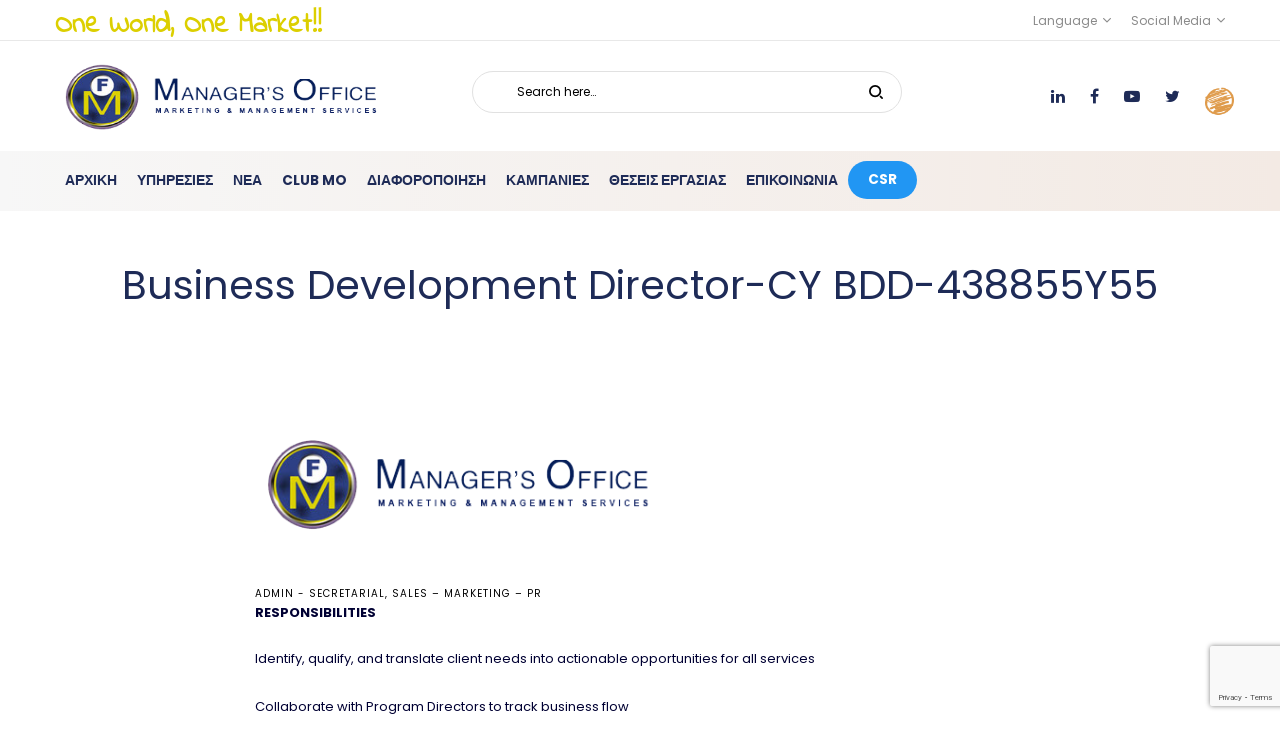

--- FILE ---
content_type: text/html; charset=UTF-8
request_url: https://managersoffice.net/el/business-development-director-cy-bdd-438855y55/
body_size: 28738
content:
<!DOCTYPE html>
<html lang="el">
<head>
    <!-- Google Tag Manager -->
<script>(function(w,d,s,l,i){w[l]=w[l]||[];w[l].push({'gtm.start':
new Date().getTime(),event:'gtm.js'});var f=d.getElementsByTagName(s)[0],
j=d.createElement(s),dl=l!='dataLayer'?'&l='+l:'';j.async=true;j.src=
'https://www.googletagmanager.com/gtm.js?id='+i+dl;f.parentNode.insertBefore(j,f);
})(window,document,'script','dataLayer','GTM-56ZHLXJ');</script>
<!-- End Google Tag Manager -->
    <meta charset="UTF-8">
    <!--[if IE]>
    <meta http-equiv="X-UA-Compatible" content="IE=edge,chrome=1">
    <![endif]-->
    <meta name="viewport" content="width=device-width, initial-scale=1">
    <link rel="profile" href="http://gmpg.org/xfn/11">
    <link rel="pingback" href="https://managersoffice.net/xmlrpc.php">
    <meta name='robots' content='max-image-preview:large' />

	<!-- This site is optimized with the Yoast SEO plugin v15.7 - https://yoast.com/wordpress/plugins/seo/ -->
	<title>Business Development Director-CY BDD-438855Y55 - Manager&#039;s Office</title>
	<meta name="robots" content="index, follow, max-snippet:-1, max-image-preview:large, max-video-preview:-1" />
	<link rel="canonical" href="https://managersoffice.net/el/business-development-director-cy-bdd-438855y55/" />
	<meta property="og:locale" content="el_GR" />
	<meta property="og:type" content="article" />
	<meta property="og:title" content="Business Development Director-CY BDD-438855Y55 - Manager&#039;s Office" />
	<meta property="og:description" content="RESPONSIBILITIES Identify, qualify, and translate client needs into actionable opportunities for all services" />
	<meta property="og:url" content="https://managersoffice.net/el/business-development-director-cy-bdd-438855y55/" />
	<meta property="og:site_name" content="Manager&#039;s Office" />
	<meta property="article:publisher" content="https://www.facebook.com/Managers-Office-131795126893693" />
	<meta property="article:published_time" content="2016-03-02T08:13:49+00:00" />
	<meta property="article:modified_time" content="2019-07-17T10:42:45+00:00" />
	<meta property="og:image" content="https://managersoffice.net/wp-content/uploads/2019/06/admin-ajax.png" />
	<meta property="og:image:width" content="400" />
	<meta property="og:image:height" content="151" />
	<meta name="twitter:card" content="summary_large_image" />
	<meta name="twitter:creator" content="@ManagersOffice" />
	<meta name="twitter:site" content="@ManagersOffice" />
	<meta name="twitter:label1" content="Συντάχθηκε από">
	<meta name="twitter:data1" content="admin">
	<meta name="twitter:label2" content="εκτιμώμενος χρόνος διαβάσματος">
	<meta name="twitter:data2" content="1 λεπτό">
	<script type="application/ld+json" class="yoast-schema-graph">{"@context":"https://schema.org","@graph":[{"@type":"Organization","@id":"https://managersoffice.net/#organization","name":"Manager's Office","url":"https://managersoffice.net/","sameAs":["https://www.facebook.com/Managers-Office-131795126893693","https://twitter.com/ManagersOffice"],"logo":{"@type":"ImageObject","@id":"https://managersoffice.net/#logo","inLanguage":"el","url":"https://managersoffice.net/wp-content/uploads/2021/01/MOFLogoSEO.jpg","width":160,"height":160,"caption":"Manager's Office"},"image":{"@id":"https://managersoffice.net/#logo"}},{"@type":"WebSite","@id":"https://managersoffice.net/#website","url":"https://managersoffice.net/","name":"Manager's Office","description":"","publisher":{"@id":"https://managersoffice.net/#organization"},"potentialAction":[{"@type":"SearchAction","target":"https://managersoffice.net/?s={search_term_string}","query-input":"required name=search_term_string"}],"inLanguage":"el"},{"@type":"ImageObject","@id":"https://managersoffice.net/business-development-director-cy-bdd-438855y55/#primaryimage","inLanguage":"el","url":"https://managersoffice.net/wp-content/uploads/2019/06/admin-ajax.png","width":400,"height":151},{"@type":"WebPage","@id":"https://managersoffice.net/business-development-director-cy-bdd-438855y55/#webpage","url":"https://managersoffice.net/business-development-director-cy-bdd-438855y55/","name":"Business Development Director-CY BDD-438855Y55 - Manager&#039;s Office","isPartOf":{"@id":"https://managersoffice.net/#website"},"primaryImageOfPage":{"@id":"https://managersoffice.net/business-development-director-cy-bdd-438855y55/#primaryimage"},"datePublished":"2016-03-02T08:13:49+00:00","dateModified":"2019-07-17T10:42:45+00:00","inLanguage":"el","potentialAction":[{"@type":"ReadAction","target":["https://managersoffice.net/business-development-director-cy-bdd-438855y55/"]}]},{"@type":"Article","@id":"https://managersoffice.net/business-development-director-cy-bdd-438855y55/#article","isPartOf":{"@id":"https://managersoffice.net/business-development-director-cy-bdd-438855y55/#webpage"},"author":{"@id":"https://managersoffice.net/#/schema/person/d86c6942b87563fc74d22f0156d63823"},"headline":"Business Development Director-CY BDD-438855Y55","datePublished":"2016-03-02T08:13:49+00:00","dateModified":"2019-07-17T10:42:45+00:00","mainEntityOfPage":{"@id":"https://managersoffice.net/business-development-director-cy-bdd-438855y55/#webpage"},"commentCount":0,"publisher":{"@id":"https://managersoffice.net/#organization"},"image":{"@id":"https://managersoffice.net/business-development-director-cy-bdd-438855y55/#primaryimage"},"articleSection":"Admin - Secretarial,Sales \u2013 Marketing \u2013 PR","inLanguage":"el","potentialAction":[{"@type":"CommentAction","name":"Comment","target":["https://managersoffice.net/business-development-director-cy-bdd-438855y55/#respond"]}]},{"@type":"Person","@id":"https://managersoffice.net/#/schema/person/d86c6942b87563fc74d22f0156d63823","name":"admin","image":{"@type":"ImageObject","@id":"https://managersoffice.net/#personlogo","inLanguage":"el","url":"https://managersoffice.net/wp-content/uploads/2018/12/logocircle-100x100.png","caption":"admin"}}]}</script>
	<!-- / Yoast SEO plugin. -->


<link rel='dns-prefetch' href='//ajax.googleapis.com' />
<link rel='dns-prefetch' href='//www.google.com' />
<link rel='dns-prefetch' href='//fonts.googleapis.com' />
<link rel='dns-prefetch' href='//s.w.org' />
<link rel="alternate" type="application/rss+xml" title="Ροή RSS &raquo; Manager&#039;s Office" href="https://managersoffice.net/el/feed/" />
<link rel="alternate" type="application/rss+xml" title="Ροή Σχολίων &raquo; Manager&#039;s Office" href="https://managersoffice.net/el/comments/feed/" />
<link rel="alternate" type="application/rss+xml" title="Ροή Σχολίων Business Development Director-CY BDD-438855Y55 &raquo; Manager&#039;s Office" href="https://managersoffice.net/el/business-development-director-cy-bdd-438855y55/feed/" />
		<script type="text/javascript">
			window._wpemojiSettings = {"baseUrl":"https:\/\/s.w.org\/images\/core\/emoji\/13.0.1\/72x72\/","ext":".png","svgUrl":"https:\/\/s.w.org\/images\/core\/emoji\/13.0.1\/svg\/","svgExt":".svg","source":{"concatemoji":"https:\/\/managersoffice.net\/wp-includes\/js\/wp-emoji-release.min.js?ver=5.7.14"}};
			!function(e,a,t){var n,r,o,i=a.createElement("canvas"),p=i.getContext&&i.getContext("2d");function s(e,t){var a=String.fromCharCode;p.clearRect(0,0,i.width,i.height),p.fillText(a.apply(this,e),0,0);e=i.toDataURL();return p.clearRect(0,0,i.width,i.height),p.fillText(a.apply(this,t),0,0),e===i.toDataURL()}function c(e){var t=a.createElement("script");t.src=e,t.defer=t.type="text/javascript",a.getElementsByTagName("head")[0].appendChild(t)}for(o=Array("flag","emoji"),t.supports={everything:!0,everythingExceptFlag:!0},r=0;r<o.length;r++)t.supports[o[r]]=function(e){if(!p||!p.fillText)return!1;switch(p.textBaseline="top",p.font="600 32px Arial",e){case"flag":return s([127987,65039,8205,9895,65039],[127987,65039,8203,9895,65039])?!1:!s([55356,56826,55356,56819],[55356,56826,8203,55356,56819])&&!s([55356,57332,56128,56423,56128,56418,56128,56421,56128,56430,56128,56423,56128,56447],[55356,57332,8203,56128,56423,8203,56128,56418,8203,56128,56421,8203,56128,56430,8203,56128,56423,8203,56128,56447]);case"emoji":return!s([55357,56424,8205,55356,57212],[55357,56424,8203,55356,57212])}return!1}(o[r]),t.supports.everything=t.supports.everything&&t.supports[o[r]],"flag"!==o[r]&&(t.supports.everythingExceptFlag=t.supports.everythingExceptFlag&&t.supports[o[r]]);t.supports.everythingExceptFlag=t.supports.everythingExceptFlag&&!t.supports.flag,t.DOMReady=!1,t.readyCallback=function(){t.DOMReady=!0},t.supports.everything||(n=function(){t.readyCallback()},a.addEventListener?(a.addEventListener("DOMContentLoaded",n,!1),e.addEventListener("load",n,!1)):(e.attachEvent("onload",n),a.attachEvent("onreadystatechange",function(){"complete"===a.readyState&&t.readyCallback()})),(n=t.source||{}).concatemoji?c(n.concatemoji):n.wpemoji&&n.twemoji&&(c(n.twemoji),c(n.wpemoji)))}(window,document,window._wpemojiSettings);
		</script>
		<style type="text/css">
img.wp-smiley,
img.emoji {
	display: inline !important;
	border: none !important;
	box-shadow: none !important;
	height: 1em !important;
	width: 1em !important;
	margin: 0 .07em !important;
	vertical-align: -0.1em !important;
	background: none !important;
	padding: 0 !important;
}
</style>
	<link rel='stylesheet' id='wp-block-library-css'  href='https://managersoffice.net/wp-includes/css/dist/block-library/style.min.css?ver=5.7.14'  media='all' />
<link rel='stylesheet' id='wplc_chat_box-front-end-css'  href='//managersoffice.net/wp-content/plugins/wp-live-chat-support/includes/blocks/wplc-chat-box/style.css?ver=1610535751'  media='all' />
<link rel='stylesheet' id='wplc_chat_box-front-end-template-css'  href='//managersoffice.net/wp-content/plugins/wp-live-chat-support/includes/blocks/wplc-chat-box/wplc_gutenberg_template_styles.css?ver=1610535751'  media='all' />
<link rel='stylesheet' id='contact-form-7-css'  href='https://managersoffice.net/wp-content/plugins/contact-form-7/includes/css/styles.css?ver=5.3.2'  media='all' />
<link rel='stylesheet' id='rs-plugin-settings-css'  href='https://managersoffice.net/wp-content/plugins/revslider/public/assets/css/settings.css?ver=5.4.8'  media='all' />
<style id='rs-plugin-settings-inline-css' type='text/css'>
#rs-demo-id {}
</style>
<link rel='stylesheet' id='trp-floater-language-switcher-style-css'  href='https://managersoffice.net/wp-content/plugins/translatepress-multilingual/assets/css/trp-floater-language-switcher.css?ver=1.9.4'  media='all' />
<link rel='stylesheet' id='trp-language-switcher-style-css'  href='https://managersoffice.net/wp-content/plugins/translatepress-multilingual/assets/css/trp-language-switcher.css?ver=1.9.4'  media='all' />
<link rel='stylesheet' id='font-awesome-css'  href='https://managersoffice.net/wp-content/themes/lapa/assets/css/font-awesome.min.css'  media='all' />
<style id='font-awesome-inline-css' type='text/css'>
@font-face{
                font-family: 'FontAwesome';
                src: url('//managersoffice.net/wp-content/themes/lapa/assets/fonts/fontawesome-webfont.eot');
                src: url('//managersoffice.net/wp-content/themes/lapa/assets/fonts/fontawesome-webfont.eot') format('embedded-opentype'),
                     url('//managersoffice.net/wp-content/themes/lapa/assets/fonts/fontawesome-webfont.woff2') format('woff2'),
                     url('//managersoffice.net/wp-content/themes/lapa/assets/fonts/fontawesome-webfont.woff') format('woff'),
                     url('//managersoffice.net/wp-content/themes/lapa/assets/fonts/fontawesome-webfont.ttf') format('truetype'),
                     url('//managersoffice.net/wp-content/themes/lapa/assets/fonts/fontawesome-webfont.svg') format('svg');
                font-weight:normal;
                font-style:normal
            }
</style>
<link rel='stylesheet' id='lapa-theme-css'  href='https://managersoffice.net/wp-content/themes/lapa/style.css'  media='all' />
<style id='lapa-theme-inline-css' type='text/css'>
.site-loading .la-image-loading {opacity: 1;visibility: visible}.la-image-loading.spinner-custom .content {width: 100px;margin-top: -50px;height: 100px;margin-left: -50px;text-align: center}.la-image-loading.spinner-custom .content img {width: auto;margin: 0 auto}.site-loading #page.site {opacity: 0;transition: all .3s ease-in-out}#page.site {opacity: 1}.la-image-loading {opacity: 0;position: fixed;z-index: 999999;left: 0;top: 0;right: 0;bottom: 0;background: #fff;overflow: hidden;transition: all .3s ease-in-out;-webkit-transition: all .3s ease-in-out;visibility: hidden}.la-image-loading .content {position: absolute;width: 50px;height: 50px;top: 50%;left: 50%;margin-left: -25px;margin-top: -25px}.la-loader.spinner1 {width: 40px;height: 40px;margin: 5px;display: block;box-shadow: 0 0 20px 0 rgba(0, 0, 0, 0.15);-webkit-box-shadow: 0 0 20px 0 rgba(0, 0, 0, 0.15);-webkit-animation: la-rotateplane 1.2s infinite ease-in-out;animation: la-rotateplane 1.2s infinite ease-in-out;border-radius: 3px;-moz-border-radius: 3px;-webkit-border-radius: 3px}.la-loader.spinner2 {width: 40px;height: 40px;margin: 5px;box-shadow: 0 0 20px 0 rgba(0, 0, 0, 0.15);-webkit-box-shadow: 0 0 20px 0 rgba(0, 0, 0, 0.15);border-radius: 100%;-webkit-animation: la-scaleout 1.0s infinite ease-in-out;animation: la-scaleout 1.0s infinite ease-in-out}.la-loader.spinner3 {margin: 15px 0 0 -10px;width: 70px;text-align: center}.la-loader.spinner3 [class*="bounce"] {width: 18px;height: 18px;box-shadow: 0 0 20px 0 rgba(0, 0, 0, 0.15);-webkit-box-shadow: 0 0 20px 0 rgba(0, 0, 0, 0.15);border-radius: 100%;display: inline-block;-webkit-animation: la-bouncedelay 1.4s infinite ease-in-out;animation: la-bouncedelay 1.4s infinite ease-in-out;-webkit-animation-fill-mode: both;animation-fill-mode: both}.la-loader.spinner3 .bounce1 {-webkit-animation-delay: -.32s;animation-delay: -.32s}.la-loader.spinner3 .bounce2 {-webkit-animation-delay: -.16s;animation-delay: -.16s}.la-loader.spinner4 {margin: 5px;width: 40px;height: 40px;text-align: center;-webkit-animation: la-rotate 2.0s infinite linear;animation: la-rotate 2.0s infinite linear}.la-loader.spinner4 [class*="dot"] {width: 60%;height: 60%;display: inline-block;position: absolute;top: 0;border-radius: 100%;-webkit-animation: la-bounce 2.0s infinite ease-in-out;animation: la-bounce 2.0s infinite ease-in-out;box-shadow: 0 0 20px 0 rgba(0, 0, 0, 0.15);-webkit-box-shadow: 0 0 20px 0 rgba(0, 0, 0, 0.15)}.la-loader.spinner4 .dot2 {top: auto;bottom: 0;-webkit-animation-delay: -1.0s;animation-delay: -1.0s}.la-loader.spinner5 {margin: 5px;width: 40px;height: 40px}.la-loader.spinner5 div {width: 33%;height: 33%;float: left;-webkit-animation: la-cubeGridScaleDelay 1.3s infinite ease-in-out;animation: la-cubeGridScaleDelay 1.3s infinite ease-in-out}.la-loader.spinner5 div:nth-child(1), .la-loader.spinner5 div:nth-child(5), .la-loader.spinner5 div:nth-child(9) {-webkit-animation-delay: .2s;animation-delay: .2s}.la-loader.spinner5 div:nth-child(2), .la-loader.spinner5 div:nth-child(6) {-webkit-animation-delay: .3s;animation-delay: .3s}.la-loader.spinner5 div:nth-child(3) {-webkit-animation-delay: .4s;animation-delay: .4s}.la-loader.spinner5 div:nth-child(4), .la-loader.spinner5 div:nth-child(8) {-webkit-animation-delay: .1s;animation-delay: .1s}.la-loader.spinner5 div:nth-child(7) {-webkit-animation-delay: 0s;animation-delay: 0s}@-webkit-keyframes la-rotateplane {0% {-webkit-transform: perspective(120px)}50% {-webkit-transform: perspective(120px) rotateY(180deg)}100% {-webkit-transform: perspective(120px) rotateY(180deg) rotateX(180deg)}}@keyframes la-rotateplane {0% {transform: perspective(120px) rotateX(0deg) rotateY(0deg)}50% {transform: perspective(120px) rotateX(-180.1deg) rotateY(0deg)}100% {transform: perspective(120px) rotateX(-180deg) rotateY(-179.9deg)}}@-webkit-keyframes la-scaleout {0% {-webkit-transform: scale(0)}100% {-webkit-transform: scale(1);opacity: 0}}@keyframes la-scaleout {0% {transform: scale(0);-webkit-transform: scale(0)}100% {transform: scale(1);-webkit-transform: scale(1);opacity: 0}}@-webkit-keyframes la-bouncedelay {0%, 80%, 100% {-webkit-transform: scale(0)}40% {-webkit-transform: scale(1)}}@keyframes la-bouncedelay {0%, 80%, 100% {transform: scale(0)}40% {transform: scale(1)}}@-webkit-keyframes la-rotate {100% {-webkit-transform: rotate(360deg)}}@keyframes la-rotate {100% {transform: rotate(360deg);-webkit-transform: rotate(360deg)}}@-webkit-keyframes la-bounce {0%, 100% {-webkit-transform: scale(0)}50% {-webkit-transform: scale(1)}}@keyframes la-bounce {0%, 100% {transform: scale(0)}50% {transform: scale(1)}}@-webkit-keyframes la-cubeGridScaleDelay {0% {-webkit-transform: scale3d(1, 1, 1)}35% {-webkit-transform: scale3d(0, 0, 1)}70% {-webkit-transform: scale3d(1, 1, 1)}100% {-webkit-transform: scale3d(1, 1, 1)}}@keyframes la-cubeGridScaleDelay {0% {transform: scale3d(1, 1, 1)}35% {transform: scale3d(0, 0, 1)}70% {transform: scale3d(1, 1, 1)}100% {transform: scale3d(1, 1, 1)}}.section-page-header{color: #343538;background-repeat: repeat;background-position: left top}.section-page-header .page-title{color: #343538;font-size: 40px}.section-page-header a{color: #343538}.section-page-header a:hover{color: #1e73be}.section-page-header .page-header-inner{padding-top: 25px;padding-bottom: 25px}@media(min-width: 768px){.section-page-header .page-header-inner{padding-top: 25px;padding-bottom: 25px}}@media(min-width: 992px){.section-page-header .page-header-inner{padding-top: 50px;padding-bottom: 30px}}@media screen and (min-width:1824px){.section-page-header .page-title{font-size: 60px}}@media screen and (max-width:1199px){.section-page-header .page-title{font-size: 30px}}@media screen and (max-width:991px){.section-page-header .page-title{font-size: 20px}}.site-main{padding-top:70px;padding-bottom:60px}.single-product .site-main{padding-top:70px}body.lapa-body{font-size: 14px;background-repeat: repeat;background-position: left top}body.lapa-body.body-boxed #page.site{width: 1230px;max-width: 100%;margin-left: auto;margin-right: auto;background-repeat: repeat;background-position: left top}body.lapa-body.body-boxed .site-header .site-header-inner > .container{width: 1230px}#masthead_aside,.site-header .site-header-inner{background-repeat: repeat;background-position: left top;background-color: #fff}.enable-header-transparency .site-header:not(.is-sticky) .site-header-inner{background-repeat: repeat;background-position: left top;background-color: rgba(0,0,0,0)}.footer-top{background-repeat: repeat;background-position: left top;background-color: #272829;padding-top:75px;padding-bottom:25px}.open-newsletter-popup .lightcase-inlineWrap{background-repeat: repeat;background-position: left top}.site-header .site-branding a{height: 120px;line-height: 120px}.site-header .header-component-inner{padding-top: 40px;padding-bottom: 40px}.site-header .header-main .la_com_action--dropdownmenu .menu,.site-header .mega-menu > li > .popup{margin-top: 60px}.site-header .header-main .la_com_action--dropdownmenu:hover .menu,.site-header .mega-menu > li:hover > .popup{margin-top: 40px}.site-header.is-sticky .site-branding a{height: 100px;line-height: 100px}.site-header.is-sticky .header-component-inner{padding-top: 30px;padding-bottom: 30px}.site-header.is-sticky .header-main .la_com_action--dropdownmenu .menu,.site-header.is-sticky .mega-menu > li > .popup{margin-top: 50px}.site-header.is-sticky .header-main .la_com_action--dropdownmenu:hover .menu,.site-header.is-sticky .mega-menu > li:hover > .popup{margin-top: 30px}@media(max-width: 1300px) and (min-width: 992px){.site-header .site-branding a{height: 110px;line-height: 110px}.site-header .header-component-inner{padding-top: 35px;padding-bottom: 35px}.site-header .header-main .la_com_action--dropdownmenu .menu,.site-header .mega-menu > li > .popup{margin-top: 55px}.site-header .header-main .la_com_action--dropdownmenu:hover .menu,.site-header .mega-menu > li:hover > .popup{margin-top: 35px}.site-header.is-sticky .site-branding a{height: 100px;line-height: 100px}.site-header.is-sticky .header-component-inner{padding-top: 30px;padding-bottom: 30px}.site-header.is-sticky .header-main .la_com_action--dropdownmenu .menu,.site-header.is-sticky .mega-menu > li > .popup{margin-top: 50px}.site-header.is-sticky .header-main .la_com_action--dropdownmenu:hover .menu,.site-header.is-sticky .mega-menu > li:hover > .popup{margin-top: 30px}}@media(max-width: 991px){.site-header-mobile .site-branding a{height: 70px;line-height: 70px}.site-header-mobile .header-component-inner{padding-top: 15px;padding-bottom: 15px}.site-header-mobile.is-sticky .site-branding a{height: 70px;line-height: 70px}.site-header-mobile.is-sticky .header-component-inner{padding-top: 15px;padding-bottom: 15px}}.header-v6 #header_aside,.header-v5 #masthead_aside{background-repeat: repeat;background-position: left top;background-color: #fff}.header-v6.enable-header-transparency #header_aside,.header-v5.enable-header-transparency #masthead_aside{background-repeat: repeat;background-position: left top;background-color: rgba(0,0,0,0)}.blog_item--thumbnail.format-quote .format-quote-content, .commentlist .comment-text .description, .la-blockquote.style-2 p, .la-blockquote.style-3 p, .la-members--style-8 .la-member__info-title,.la-members--style-2 .la-member__info-title,.la_testimonials--style-1 .testimonial_item--excerpt,.la_testimonials--style-1 .testimonial_item--role,.la_testimonials--style-2 .testimonial_item--excerpt,.la_testimonials--style-3 .testimonial_item--excerpt,.elm-countdown.elm-countdown-style-3 .countdown-section .countdown-period,.elm-countdown.elm-countdown-style-4 .countdown-section .countdown-period,.three-font-family,.highlight-font-family {font-family: "Poppins", "Helvetica Neue", Arial, sans-serif}h1,.h1, h2,.h2, h3,.h3, h4,.h4, h5,.h5, h6,.h6, .title-xlarge, .mega-menu .mm-popup-wide .inner > ul.sub-menu > li > a, .heading-font-family {font-family: "Poppins", "Helvetica Neue", Arial, sans-serif}body, .la-blockquote.style-1 footer {font-family: "Poppins", "Helvetica Neue", Arial, sans-serif}.gallery .gallery-item a:hover,.la-loader.spinner1, .la-loader.spinner2, .la-loader.spinner3 [class*="bounce"], .la-loader.spinner4 [class*="dot"], .la-loader.spinner5 div,.background-color-primary, .item--link-overlay:before, .wc-toolbar .wc-ordering ul li:hover a, .wc-toolbar .wc-ordering ul li.active a, .dl-menu .tip.hot,.mega-menu .tip.hot,.menu .tip.hot, .comment-form .form-submit input:hover, .social-media-link.style-round a:hover, .social-media-link.style-square a:hover, .social-media-link.style-circle a:hover, .social-media-link.style-outline a:hover, .social-media-link.style-circle-outline a:hover, .la-members--style-6 .la-member__info-title-role:after, .la-members--style-7 .la-member__image .item--overlay, .la-members--style-8 .la-member__info-title a:before, .la_testimonials--style-1 .testimonial_item--title-role:before, .la-newsletter-popup .yikes-easy-mc-form .yikes-easy-mc-submit-button:hover, .la-timeline-wrap.style-1 .timeline-block .timeline-dot, .la-woo-product-gallery .woocommerce-product-gallery__trigger, .product--summary .single_add_to_cart_button:hover, .wc-tab.entry-content ul li:before, .wc-tab.entry-content ol li:before,.woocommerce-product-details__short-description ul li:before,.woocommerce-product-details__short-description ol li:before, .woocommerce-MyAccount-navigation li:hover a, .woocommerce-MyAccount-navigation li.is-active a, .registration-form .button, .socials-color a:hover {background-color: #1e73be}.background-color-secondary, .la-pagination ul .page-numbers.current, .slick-slider .slick-dots button, .showposts-loop .btn-readmore.btn:hover, .comment-form .form-submit input, .social-media-link.style-round a, .social-media-link.style-square a, .social-media-link.style-circle a, .la-newsletter-popup .yikes-easy-mc-form .yikes-easy-mc-submit-button, .product--summary .single_add_to_cart_button, .block_heading .block_heading--subtitle:not(empty):before {background-color: #666666}.background-color-secondary, .socials-color a {background-color: #224493}.background-color-body {background-color: #224493}.background-color-border {background-color: #e8e8e8}a:focus, a:hover, .search-form .search-button:hover, .slick-slider .slick-dots li:hover span,.slick-slider .slick-dots .slick-active span, .slick-slider .slick-arrow:hover,.la-slick-nav .slick-arrow:hover, .vertical-style ul li:hover a, .vertical-style ul li.active a, .filter-style-1 ul li:hover a, .filter-style-1 ul li.active a,.filter-style-default ul li:hover a,.filter-style-default ul li.active a, .filter-style-2 ul li:hover a, .filter-style-2 ul li.active a, .filter-style-3 ul li:hover a, .filter-style-3 ul li.active a, .wc-toolbar .wc-view-toggle .active, .wc-toolbar .wc-view-count li.active, .widget.widget_product_tag_cloud a.active,.widget.widget_product_tag_cloud .active a,.widget.product-sort-by .active a,.widget.widget_layered_nav .active a,.widget.la-price-filter-list .active a, .product_list_widget a:hover, #header_aside .btn-aside-toggle:hover, .dl-menu .tip.hot .tip-arrow:before,.mega-menu .tip.hot .tip-arrow:before,.menu .tip.hot .tip-arrow:before, .pf-info-wrapper .la-sharing-single-portfolio .social--sharing a:hover, ul.list-dots.primary > li:before,ul.list-checked.primary > li:before, body .vc_toggle.vc_toggle_default.vc_toggle_active .vc_toggle_title h4, .banner-type-5:hover, .wpb-js-composer [class*="vc_tta-la-"] .vc_active .vc_tta-panel-heading .vc_tta-panel-title, [class*="vc_tta-la-"] .vc_tta-tabs-list li:hover > a,[class*="vc_tta-la-"] .vc_tta-tabs-list li.vc_active > a, [class*="vc_tta-la-"] .tabs-la-3 .vc_tta-tabs-list li.vc_active a, [class*="vc_tta-la-"] .tabs-la-5 .vc_tta-tabs-list li.vc_active a, .subscribe-style-01 .yikes-easy-mc-form .yikes-easy-mc-submit-button:hover, .subscribe-style-02 .yikes-easy-mc-form .yikes-easy-mc-submit-button:hover, .subscribe-style-04 .yikes-easy-mc-form .yikes-easy-mc-submit-button:hover, .subscribe-style-05 .yikes-easy-mc-form .yikes-easy-mc-submit-button:hover, .subscribe-style-06 .yikes-easy-mc-form .yikes-easy-mc-submit-button:hover, .wpb-js-composer .vc_tta.vc_tta-accordion.vc_tta-style-la-1 .vc_active .vc_tta-panel-title, .wpb-js-composer .vc_tta.vc_tta-accordion.vc_tta-style-la-2 .vc_tta-panel.vc_active .vc_tta-panel-title, .wpb-js-composer .vc_tta.vc_tta-accordion.vc_tta-style-la-3 .vc_tta-panel.vc_active .vc_tta-title-text, .la-timeline-wrap.style-1 .timeline-block .timeline-subtitle, .product_item .price ins, .product--summary .social--sharing a:hover, .product--summary .add_compare:hover,.product--summary .add_wishlist:hover, .cart-collaterals .woocommerce-shipping-calculator .button:hover,.cart-collaterals .la-coupon .button:hover {color: #1e73be}.text-color-primary {color: #1e73be !important}.swatch-wrapper:hover, .swatch-wrapper.selected, .social-media-link.style-outline a:hover, .social-media-link.style-circle-outline a:hover, .banner-type-3.content-visible-when-hover .box-inner:after, .banner-type-7 .banner--btn:hover, [class*="vc_tta-la-"] .tabs-la-3 .vc_tta-tabs-list li.vc_active a, .mega-menu .mm-popup-wide .inner > ul.sub-menu > li li ul.sub-menu,.mega-menu .mm-popup-narrow ul,ul.mega-menu .mm-popup-wide .popup > .inner {border-color: #1e73be}.border-color-primary {border-color: #1e73be !important}.border-top-color-primary {border-top-color: #1e73be !important}.border-bottom-color-primary {border-bottom-color: #1e73be !important}.border-left-color-primary {border-left-color: #1e73be !important}.border-right-color-primary {border-right-color: #1e73be !important}.la-pagination ul .page-numbers, .filter-style-2 ul li a, .woocommerce-message,.woocommerce-error,.woocommerce-info, .form-row label, div.quantity, .widget_recent_entries .pr-item .pr-item--right a:not(:hover), .widget_recent_comments li.recentcomments a, .product_list_widget a, .product_list_widget .amount, #header_aside .btn-aside-toggle, .sidebar-inner ul.menu li, .widget.widget_product_tag_cloud .tagcloud, .showposts-loop .btn-readmore.btn, .author-info__name, .post-navigation .post-title, .commentlist .comment-text .description, .comment-form label, .woocommerce-Reviews span#reply-title, .woocommerce-Reviews .comment_container .meta .woocommerce-review__author, .pf-info-wrapper ul .pf-info-value, .pf-info-wrapper .la-sharing-single-portfolio .social--sharing a, .la-blockquote.style-3, ul.list-dots.secondary > li:before,ul.list-checked.secondary > li:before, .la-members--style-4 .member-social,.la-members--style-3 .member-social,.la-members--style-1 .member-social, .banner-type-5 .banner--link-overlay, .la-spa-service-box.spa-service-type-1 .banner--info, [class*="vc_tta-la-"] .vc_tta-tabs-list li, [class*="vc_tta-la-"] .tabs-la-4 .vc_tta-tabs-list li.vc_active a, [class*="vc_tta-la-"] .tabs-la-4 .vc_tta-tabs-list li:hover a, [class*="vc_tta-la-"] .tabs-la-5 .vc_tta-tabs-list li a, [class*="vc_tta-la-"] .tabs-la-6 .vc_tta-tabs-list li:hover > a,[class*="vc_tta-la-"] .tabs-la-6 .vc_tta-tabs-list li.vc_active > a, .la_testimonials--style-1 .testimonial_item--inner, .la_testimonials--style-3 .testimonial_item--inner, .la_testimonials--style-4 .testimonial_item, .cf7-style-01 .wpcf7-form-control-wrap .wpcf7-select,.cf7-style-01 .wpcf7-form-control-wrap .wpcf7-text,.cf7-style-01 .wpcf7-form-control-wrap .wpcf7-textarea, .la-newsletter-popup, .la-newsletter-popup .yikes-easy-mc-form .yikes-easy-mc-email:focus, .subscribe-style-01 .yikes-easy-mc-form .yikes-easy-mc-email:focus, .subscribe-style-01 .yikes-easy-mc-form .yikes-easy-mc-submit-button, .subscribe-style-02 .yikes-easy-mc-form .yikes-easy-mc-email:focus, .subscribe-style-02 .yikes-easy-mc-form .yikes-easy-mc-submit-button, .subscribe-style-03 .yikes-easy-mc-form, .subscribe-style-05 .yikes-easy-mc-form .yikes-easy-mc-email:focus, .subscribe-style-05 .yikes-easy-mc-form .yikes-easy-mc-submit-button, .subscribe-style-06 .yikes-easy-mc-form .yikes-easy-mc-email:focus, .subscribe-style-06 .yikes-easy-mc-form .yikes-easy-mc-submit-button, .elm-countdown.elm-countdown-style-1 .countdown-section .countdown-amount, .elm-countdown.elm-countdown-style-3 .countdown-section .countdown-amount, .elm-countdown.elm-countdown-style-4, .la-circle-progress .sc-cp-t,.la-circle-progress .sc-cp-v, .la-pricing-box-wrap.style-1 .pricing-heading, .products-list .product_item .price, .products-list .product_item .product_item--info .add_compare,.products-list .product_item .product_item--info .add_wishlist, .products-list-mini .product_item .price, .products-grid.products-grid-5 .product_item--info .product_item--action, .products-grid.products-grid-7 .product_item--info .product_item--action, .la-woo-thumbs .slick-arrow, .product--summary .entry-summary > .stock, .product--summary .single-price-wrapper .price > .amount, .product--summary .product_meta a, .product--summary .product_meta_sku_wrapper, .product--summary .social--sharing a, .product--summary .group_table label, .product--summary .variations td, .product--summary .add_compare,.product--summary .add_wishlist, .wc-tabs li:hover > a,.wc-tabs li.active > a, .wc-tab .wc-tab-title, .shop_table td.product-price,.shop_table td.product-subtotal, .shop_table .product-name a, .cart-collaterals .shop_table, .cart-collaterals .woocommerce-shipping-calculator .button,.cart-collaterals .la-coupon .button, .woocommerce > p.cart-empty:before, table.woocommerce-checkout-review-order-table, .wc_payment_methods .wc_payment_method label, .woocommerce-order ul strong {color: #666666}.text-color-secondary {color: #666666 !important}input:focus, select:focus, textarea:focus, .la-pagination ul .page-numbers.current, .la-pagination ul .page-numbers:hover, .showposts-loop .btn-readmore.btn:hover, .la-woo-thumbs .la-thumb.slick-current:before {border-color: #666666}.border-color-secondary {border-color: #666666 !important}.border-top-color-secondary {border-top-color: #666666 !important}.border-bottom-color-secondary {border-bottom-color: #666666 !important}.border-left-color-secondary {border-left-color: #666666 !important}.border-right-color-secondary {border-right-color: #666666 !important}h1,.h1, h2,.h2, h3,.h3, h4,.h4, h5,.h5, h6,.h6, .title-xlarge, table th {color: #666666}.text-color-heading {color: #666666 !important}.border-color-heading {border-color: #666666 !important}.border-top-color-heading {border-top-color: #666666 !important}.border-bottom-color-heading {border-bottom-color: #666666 !important}.border-left-color-heading {border-left-color: #666666 !important}.border-right-color-heading {border-right-color: #666666 !important}.filter-style-1 ul li a,.filter-style-default ul li a, .wc-toolbar .wc-view-count ul, [class*="vc_tta-la-"] .tabs-la-3 .vc_tta-tabs-list li:hover a {color: #9d9d9d}.text-color-three {color: #9d9d9d !important}[class*="vc_tta-la-"] .tabs-la-3 .vc_tta-tabs-list li:hover a {border-color: #9d9d9d}.border-color-three {border-color: #9d9d9d !important}.border-top-color-three {border-top-color: #9d9d9d !important}.border-bottom-color-three {border-bottom-color: #9d9d9d !important}.border-left-color-three {border-left-color: #9d9d9d !important}.border-right-color-three {border-right-color: #9d9d9d !important}body, [class*="vc_tta-la-"] .tabs-la-4 .vc_tta-tabs-list li a, .la_testimonials--style-1 .testimonial_item--role, .la-newsletter-popup .yikes-easy-mc-form .yikes-easy-mc-email, table.woocommerce-checkout-review-order-table .variation,table.woocommerce-checkout-review-order-table .product-quantity {color: #224493}.text-color-body {color: #224493 !important}.border-color-body {border-color: #224493 !important}.border-top-color-body {border-top-color: #224493 !important}.border-bottom-color-body {border-bottom-color: #224493 !important}.border-left-color-body {border-left-color: #224493 !important}.border-right-color-body {border-right-color: #224493 !important}input, select, textarea, table,table th,table td, .elm-loadmore-ajax a, .share-links a, .select2-container .select2-selection--single, .wc-toolbar .wc-ordering, .wc-toolbar .wc-ordering ul, .swatch-wrapper, .widget_shopping_cart_content .total, .calendar_wrap caption, .widget-border.widget, .widget-border-bottom.widget, .sidebar-inner .widget_archive .menu li a, .sidebar-inner .widget_tag_cloud .tagcloud a, .showposts-loop .btn-readmore.btn, .showposts-grid.grid-2 .blog_item--info, .showposts-loop.search-main-loop .item-inner, .commentlist .comment_container, .social-media-link.style-outline a, body .vc_toggle.vc_toggle_default, [class*="vc_tta-la-"] .tabs-la-4 .vc_tta-tabs-list li a, .la_testimonials--style-3 .testimonial_item--inner, .la-newsletter-popup .yikes-easy-mc-form .yikes-easy-mc-email, .wpb-js-composer .vc_tta.vc_tta-accordion.vc_tta-style-la-1 .vc_tta-panel-title, .wpb-js-composer .vc_tta.vc_tta-accordion.vc_tta-style-la-3 .vc_tta-panel, .la-timeline-wrap.style-1 .timeline-line, .la-timeline-wrap.style-2 .timeline-title:after, .products-grid.products-grid-2 .product_item--inner, .products-grid.products-grid-2 .product_item--thumbnail, .products-grid.products-grid-3 .product_item--thumbnail, .products-grid.products-grid-4 .product_item--inner, .la-woo-thumbs .la-thumb:before, .product-main-image .la-woo-product-gallery, .la-p-single-3 .woocommerce-product-gallery__image, .shop_table.woocommerce-cart-form__contents td {border-color: #e8e8e8}.border-color {border-color: #e8e8e8 !important}.border-top-color {border-top-color: #e8e8e8 !important}.border-bottom-color {border-bottom-color: #e8e8e8 !important}.border-left-color {border-left-color: #e8e8e8 !important}.border-right-color {border-right-color: #e8e8e8 !important}.btn {color: #fff;background-color: #666666}.btn:hover {background-color: #1e73be;color: #fff}.btn.btn-primary {background-color: #1e73be;color: #fff}.btn.btn-primary:hover {color: #fff;background-color: #666666}.btn.btn-outline {border-color: #e8e8e8;color: #666666}.btn.btn-outline:hover {color: #fff;background-color: #1e73be;border-color: #1e73be}.btn.btn-style-flat.btn-color-primary {background-color: #1e73be}.btn.btn-style-flat.btn-color-primary:hover {background-color: #666666}.btn.btn-style-flat.btn-color-white {background-color: #fff;color: #666666}.btn.btn-style-flat.btn-color-white:hover {color: #fff;background-color: #1e73be}.btn.btn-style-flat.btn-color-white2 {background-color: #fff;color: #666666}.btn.btn-style-flat.btn-color-white2:hover {color: #fff;background-color: #666666}.btn.btn-style-flat.btn-color-gray {background-color: #224493}.btn.btn-style-flat.btn-color-gray:hover {background-color: #1e73be}.btn.btn-style-outline:hover {border-color: #1e73be;background-color: #1e73be;color: #fff}.btn.btn-style-outline.btn-color-black {border-color: #666666;color: #666666}.btn.btn-style-outline.btn-color-black:hover {border-color: #1e73be;background-color: #1e73be;color: #fff}.btn.btn-style-outline.btn-color-primary {border-color: #1e73be;color: #1e73be}.btn.btn-style-outline.btn-color-primary:hover {border-color: #666666;background-color: #666666;color: #fff}.btn.btn-style-outline.btn-color-white {border-color: #fff;color: #fff}.btn.btn-style-outline.btn-color-white:hover {border-color: #1e73be;background-color: #1e73be;color: #fff}.btn.btn-style-outline.btn-color-white2 {border-color: rgba(255, 255, 255, 0.5);color: #fff}.btn.btn-style-outline.btn-color-white2:hover {border-color: #666666;background-color: #666666;color: #fff}.btn.btn-style-outline.btn-color-gray {border-color: rgba(35, 35, 36, 0.2);color: #666666}.btn.btn-style-outline.btn-color-gray:hover {border-color: #1e73be;background-color: #1e73be;color: #fff !important}.woocommerce.add_to_cart_inline a {border-color: #e8e8e8;color: #666666}.woocommerce.add_to_cart_inline a:hover {background-color: #666666;border-color: #666666;color: #fff}.elm-loadmore-ajax a {color: #666666}.elm-loadmore-ajax a:hover {color: #666666;border-color: #666666}form.track_order .button,.place-order .button,.wc-proceed-to-checkout .button,.widget_shopping_cart_content .button,.woocommerce-MyAccount-content form .button,.lost_reset_password .button,form.register .button,.checkout_coupon .button,.woocomerce-form .button {background-color: #666666;border-color: #666666;color: #fff;min-width: 150px;text-transform: uppercase}form.track_order .button:hover,.place-order .button:hover,.wc-proceed-to-checkout .button:hover,.widget_shopping_cart_content .button:hover,.woocommerce-MyAccount-content form .button:hover,.lost_reset_password .button:hover,form.register .button:hover,.checkout_coupon .button:hover,.woocomerce-form .button:hover {background-color: #1e73be;border-color: #1e73be;color: #fff}.products-list .product_item .product_item--info .add_to_cart_button {color: #fff;background-color: #666666}.products-list .product_item .product_item--info .add_to_cart_button:hover {background-color: #1e73be;color: #fff}.shop_table.cart td.actions .button {background-color: transparent;color: #666666;border-color: #e8e8e8}.shop_table.cart td.actions .button:hover {color: #fff;background-color: #666666;border-color: #666666}.widget_price_filter .button {color: #fff;background-color: #666666}.widget_price_filter .button:hover {color: #fff;background-color: #1e73be}#masthead_aside,#header_aside {background-color: #fff;color: #8a8a8a}#masthead_aside h1, #masthead_aside .h1, #masthead_aside h2, #masthead_aside .h2, #masthead_aside h3, #masthead_aside .h3, #masthead_aside h4, #masthead_aside .h4, #masthead_aside h5, #masthead_aside .h5, #masthead_aside h6, #masthead_aside .h6, #masthead_aside .title-xlarge,#header_aside h1,#header_aside .h1,#header_aside h2,#header_aside .h2,#header_aside h3,#header_aside .h3,#header_aside h4,#header_aside .h4,#header_aside h5,#header_aside .h5,#header_aside h6,#header_aside .h6,#header_aside .title-xlarge {color: #232324}#masthead_aside ul:not(.sub-menu) > li > a,#header_aside ul:not(.sub-menu) > li > a {color: #8a8a8a}#masthead_aside ul:not(.sub-menu) > li:hover > a,#header_aside ul:not(.sub-menu) > li:hover > a {color: #1e73be}.header--aside .header_component--dropdown-menu .menu {background-color: #fff}.header--aside .header_component > a {color: #8a8a8a}.header--aside .header_component:hover > a {color: #1e73be}ul.mega-menu .popup li > a {color: #8a8a8a;background-color: rgba(0,0,0,0)}ul.mega-menu .popup li:hover > a {color: #ffffff;background-color: rgba(0,0,0,0)}ul.mega-menu .popup li.active > a {color: #ffffff;background-color: rgba(0,0,0,0)}ul.mega-menu .mm-popup-wide .popup li.mm-item-level-2 > a {color: #8a8a8a;background-color: rgba(0,0,0,0)}ul.mega-menu .mm-popup-wide .popup li.mm-item-level-2:hover > a {color: #ffffff;background-color: rgba(0,0,0,0)}ul.mega-menu .mm-popup-wide .popup li.mm-item-level-2.active > a {color: #ffffff;background-color: rgba(0,0,0,0)}ul.mega-menu .popup > .inner,ul.mega-menu .mm-popup-wide .inner > ul.sub-menu > li li ul.sub-menu,ul.mega-menu .mm-popup-narrow ul ul {background-color: #232324}ul.mega-menu .mm-popup-wide .inner > ul.sub-menu > li li li:hover > a,ul.mega-menu .mm-popup-narrow li.menu-item:hover > a {color: #ffffff;background-color: rgba(0,0,0,0)}ul.mega-menu .mm-popup-wide .inner > ul.sub-menu > li li li.active > a,ul.mega-menu .mm-popup-narrow li.menu-item.active > a {color: #ffffff;background-color: rgba(0,0,0,0)}ul.mega-menu .mm-popup-wide .popup > .inner {background-color: #232324}ul.mega-menu .mm-popup-wide .inner > ul.sub-menu > li > a {color: #ffffff}.site-main-nav .main-menu > li > a {color: #1e2b57;background-color: rgba(0,0,0,0)}.site-main-nav .main-menu > li.active > a,.site-main-nav .main-menu > li:hover > a {color: #1e73be;background-color: rgba(0,0,0,0)}.site-header .header_component > .component-target {color: #1e2b57}.site-header .header_component--linktext:hover > a .component-target-text,.site-header .header_component:not(.la_com_action--linktext):hover > a {color: #1e73be}.site-header-top {background-color: rgba(0,0,0,0);color: #8a8a8a}.site-header-top .header_component .component-target {color: #8a8a8a}.site-header-top .header_component a.component-target {color: #8a8a8a}.site-header-top .header_component:hover a .component-target-text {color: #1e73be}.enable-header-transparency .site-header:not(.is-sticky) .header_component > .component-target {color: #343538}.enable-header-transparency .site-header:not(.is-sticky) .header_component > a {color: #343538}.enable-header-transparency .site-header:not(.is-sticky) .header_component:hover > a {color: #1e73be}.enable-header-transparency .site-header:not(.is-sticky) .site-main-nav .main-menu > li > a {color: #343538;background-color: rgba(0,0,0,0)}.enable-header-transparency .site-header:not(.is-sticky) .site-main-nav .main-menu > li.active > a,.enable-header-transparency .site-header:not(.is-sticky) .site-main-nav .main-menu > li:hover > a {color: #1e73be;background-color: rgba(0,0,0,0)}.enable-header-transparency .site-header:not(.is-sticky) .site-main-nav .main-menu > li.active:before,.enable-header-transparency .site-header:not(.is-sticky) .site-main-nav .main-menu > li:hover:before {background-color: rgba(0,0,0,0)}.site-header-mobile .site-header-inner {background-color: #fff}.site-header-mobile .header_component > .component-target {color: #343538}.site-header-mobile .mobile-menu-wrap {background-color: #fff}.site-header-mobile .mobile-menu-wrap .dl-menuwrapper ul {background: #fff;border-color: rgba(140, 140, 140, 0.2)}.site-header-mobile .mobile-menu-wrap .dl-menuwrapper li {border-color: rgba(140, 140, 140, 0.2)}.site-header-mobile .mobile-menu-wrap .dl-menu > li > a {color: #343538;background-color: rgba(0,0,0,0)}.site-header-mobile .mobile-menu-wrap .dl-menu > li:hover > a {color: #ffbb9a;background-color: rgba(0,0,0,0)}.site-header-mobile .mobile-menu-wrap .dl-menu ul > li > a {color: #343538;background-color: rgba(0,0,0,0)}.site-header-mobile .mobile-menu-wrap .dl-menu ul > li:hover > a {color: #fff;background-color: #ffbb9a}.enable-header-transparency .site-header-mobile:not(.is-sticky) .site-header-inner {background-color: #fff}.enable-header-transparency .site-header-mobile:not(.is-sticky) .header_component > .component-target {color: #343538}.cart-flyout {background-color: #fff;color: #8a8a8a}.cart-flyout .cart-flyout__heading {color: #232324;font-family: "Poppins", "Helvetica Neue", Arial, sans-serif}.cart-flyout .product_list_widget a {color: #8a8a8a}.cart-flyout .product_list_widget a:hover {color: #1e73be}.cart-flyout .widget_shopping_cart_content .total {color: #232324}.footer-top {color: #8a8a8a}.footer-top a {color: #8a8a8a}.footer-top a:hover {color: #ffffff}.footer-top .widget .widget-title {color: #ffffff}.footer-bottom {background-color: #272829;color: #8a8a8a}.footer-bottom a {color: #8a8a8a}.footer-bottom a:hover {color: #ffffff}.site-header-mobile .mobile-menu-wrap .dl-menu {border-width: 1px 0 0;border-style: solid;box-shadow: 0 6px 12px rgba(0, 0, 0, 0.076);-webkit-box-shadow: 0 6px 12px rgba(0, 0, 0, 0.076)}.site-header-mobile .mobile-menu-wrap .dl-menu li {border-width: 1px 0 0;border-style: solid}.site-header-mobile .mobile-menu-wrap .dl-menuwrapper li.dl-subviewopen,.site-header-mobile .mobile-menu-wrap .dl-menuwrapper li.dl-subview,.site-header-mobile .mobile-menu-wrap .dl-menuwrapper li:first-child {border-top-width: 0}.wpb-js-composer [class*="vc_tta-la-"] .vc_tta-panel-heading .vc_tta-panel-title .vc_tta-icon {margin-right: 10px}.la-myaccount-page .la_tab_control li.active a,.la-myaccount-page .la_tab_control li:hover a,.la-myaccount-page .ywsl-label {color: #666666}.la-myaccount-page .btn-create-account:hover {color: #fff;background-color: #666666;border-color: #666666}.btn.btn-style-outline-bottom:hover {background: none !important;color: #1e73be !important;border-color: #1e73be !important}.product_item .product_item--thumbnail .wrap-addto .button {color: #666666}.product_item .product_item--thumbnail .wrap-addto .button:hover {color: #fff;background-color: #1e73be}.product_item .product_item--thumbnail .add_to_cart_button:hover {background-color: #1e73be}.product--summary .add_compare.added,.product--summary .add_wishlist.added,.products-list .product_item .product_item--info .add_compare:hover,.products-list .product_item .product_item--info .add_compare.added,.products-list .product_item .product_item--info .add_wishlist:hover,.products-list .product_item .product_item--info .add_wishlist.added {color: #1e73be}.elm-loadmore-ajax .btn.btn-style-outline {padding: 0;border-width: 0 0 1px;min-width: 0;text-transform: none;font-size: 14px;font-weight: normal}.elm-loadmore-ajax .btn.btn-style-outline:hover {color: #1e73be;background-color: transparent}@media (max-width: 767px) {.la-advanced-product-filters {background-color: #fff;color: #8a8a8a}.la-advanced-product-filters .widget-title {color: #232324}.la-advanced-product-filters a {color: #8a8a8a}.la-advanced-product-filters a:hover {color: #1e73be}}.nav-menu-burger {color: #666666}.header-v6 #header_aside,.header-v5 #masthead_aside {color: #343538}.header-v6 #header_aside .header_component > a,.header-v5 #masthead_aside .header_component > a {color: #1e2b57}.header-v6 #header_aside .header_component:hover > a,.header-v5 #masthead_aside .header_component:hover > a {color: #1e73be}.header-v6 #header_aside ul > li > a,.header-v5 #masthead_aside ul > li > a {color: #1e2b57;background-color: rgba(0,0,0,0)}.header-v6 #header_aside ul > li:hover > a, .header-v6 #header_aside ul > li.open > a, .header-v6 #header_aside ul > li.active > a,.header-v5 #masthead_aside ul > li:hover > a,.header-v5 #masthead_aside ul > li.open > a,.header-v5 #masthead_aside ul > li.active > a {color: #1e73be;background-color: rgba(0,0,0,0)}.header-v6.enable-header-transparency #header_aside,.header-v5.enable-header-transparency #masthead_aside {color: #343538}.header-v6.enable-header-transparency #header_aside .header_component > a,.header-v5.enable-header-transparency #masthead_aside .header_component > a {color: #343538}.header-v6.enable-header-transparency #header_aside .header_component:hover > a,.header-v5.enable-header-transparency #masthead_aside .header_component:hover > a {color: #1e73be}.header-v6.enable-header-transparency #header_aside ul > li > a,.header-v5.enable-header-transparency #masthead_aside ul > li > a {color: #343538;background-color: rgba(0,0,0,0)}.header-v6.enable-header-transparency #header_aside ul > li:hover a, .header-v6.enable-header-transparency #header_aside ul > li.open a, .header-v6.enable-header-transparency #header_aside ul > li.active a,.header-v5.enable-header-transparency #masthead_aside ul > li:hover a,.header-v5.enable-header-transparency #masthead_aside ul > li.open a,.header-v5.enable-header-transparency #masthead_aside ul > li.active a {color: #1e73be;background-color: rgba(0,0,0,0)}.header-v7 .site-header__nav-primary .site-category-nav .toggle-category-menu {color: #1e2b57;background-color: rgba(0,0,0,0)}.header-v7 .site-header__nav-primary .site-category-nav:hover .toggle-category-menu {color: #1e73be;background-color: rgba(0,0,0,0)}
@font-face{
                font-family: 'dl-icon';
                src: url('//managersoffice.net/wp-content/themes/lapa/assets/fonts/dl-icon.eot');
                src: url('//managersoffice.net/wp-content/themes/lapa/assets/fonts/dl-icon.eot') format('embedded-opentype'),
                     url('//managersoffice.net/wp-content/themes/lapa/assets/fonts/dl-icon.woff') format('woff'),
                     url('//managersoffice.net/wp-content/themes/lapa/assets/fonts/dl-icon.ttf') format('truetype'),
                     url('//managersoffice.net/wp-content/themes/lapa/assets/fonts/dl-icon.svg') format('svg');
                font-weight:normal;
                font-style:normal
            }
</style>
<link rel='stylesheet' id='lapa-child-style-css'  href='https://managersoffice.net/wp-content/themes/lapa-child/style.css?ver=1.0'  media='all' />
<link rel='stylesheet' id='animate-css-css'  href='https://managersoffice.net/wp-content/themes/lapa/assets/css/animate.min.css'  media='all' />
<link rel='stylesheet' id='lapa-google_fonts-css'  href='//fonts.googleapis.com/css?family=Poppins:100,regular,700%7CPlayfair+Display:regular,italic,700,700italic'  media='all' />
<script type='text/javascript' id='jquery-core-js-extra'>
/* <![CDATA[ */
var mailoptin_globals = {"public_js":"https:\/\/managersoffice.net\/wp-content\/plugins\/mailoptin\/src\/core\/src\/assets\/js\/src","mailoptin_ajaxurl":"\/el\/business-development-director-cy-bdd-438855y55\/?mailoptin-ajax=%%endpoint%%","is_customize_preview":"false","disable_impression_tracking":"false","sidebar":"0","js_required_title":"Title is required.","is_new_returning_visitors_cookies":"false"};
/* ]]> */
</script>
<script src='https://managersoffice.net/wp-includes/js/jquery/jquery.min.js?ver=3.5.1' id='jquery-core-js'></script>
<script src='https://managersoffice.net/wp-includes/js/jquery/jquery-migrate.min.js?ver=3.3.2' id='jquery-migrate-js'></script>
<script src='https://managersoffice.net/wp-content/plugins/revslider/public/assets/js/jquery.themepunch.tools.min.js?ver=5.4.8' id='tp-tools-js' defer></script> 
<script src='https://managersoffice.net/wp-content/plugins/revslider/public/assets/js/jquery.themepunch.revolution.min.js?ver=5.4.8' id='revmin-js' defer></script> 
<!--[if lt IE 9]>
<script src='https://managersoffice.net/wp-content/themes/lapa/assets/js/enqueue/min/respond.js?ver=5.7.14' id='respond-js'></script>
<![endif]-->
<link rel="https://api.w.org/" href="https://managersoffice.net/el/wp-json/" /><link rel="alternate" type="application/json" href="https://managersoffice.net/el/wp-json/wp/v2/posts/5530" /><link rel="EditURI" type="application/rsd+xml" title="RSD" href="https://managersoffice.net/xmlrpc.php?rsd" />
<link rel="wlwmanifest" type="application/wlwmanifest+xml" href="https://managersoffice.net/wp-includes/wlwmanifest.xml" /> 
<meta name="generator" content="WordPress 5.7.14" />
<link rel='shortlink' href='https://managersoffice.net/el/?p=5530' />
<link rel="alternate" type="application/json+oembed" href="https://managersoffice.net/el/wp-json/oembed/1.0/embed?url=https%3A%2F%2Fmanagersoffice.net%2Fel%2Fbusiness-development-director-cy-bdd-438855y55%2F" />
<link rel="alternate" type="text/xml+oembed" href="https://managersoffice.net/el/wp-json/oembed/1.0/embed?url=https%3A%2F%2Fmanagersoffice.net%2Fel%2Fbusiness-development-director-cy-bdd-438855y55%2F&#038;format=xml" />
<link rel="alternate" hreflang="en-US" href="https://managersoffice.net/business-development-director-cy-bdd-438855y55/"/>
<link rel="alternate" hreflang="en" href="https://managersoffice.net/business-development-director-cy-bdd-438855y55/"/>
<link rel="alternate" hreflang="el" href="https://managersoffice.net/el/business-development-director-cy-bdd-438855y55/"/>
<link rel="apple-touch-icon" sizes="16x16" href="https://managersoffice.net/wp-content/uploads/2018/12/logocircle.png"/><link rel="apple-touch-icon" sizes="57x57" href="https://managersoffice.net/wp-content/uploads/2018/12/logocircle.png"/><link rel="apple-touch-icon" sizes="72x72" href="https://managersoffice.net/wp-content/uploads/2018/12/logocircle.png"/><link  rel="shortcut icon" type="image/png" sizes="72x72" href="https://managersoffice.net/wp-content/uploads/2018/12/logocircle.png"/><link  rel="shortcut icon" type="image/png" sizes="57x57" href="https://managersoffice.net/wp-content/uploads/2018/12/logocircle.png"/><link  rel="shortcut icon" type="image/png" sizes="16x16" href="https://managersoffice.net/wp-content/uploads/2018/12/logocircle.png"/><meta name="generator" content="Powered by WPBakery Page Builder - drag and drop page builder for WordPress."/>
<!--[if lte IE 9]><link rel="stylesheet" type="text/css" href="https://managersoffice.net/wp-content/plugins/js_composer/assets/css/vc_lte_ie9.min.css" media="screen"><![endif]--><meta name="generator" content="Powered by Slider Revolution 5.4.8 - responsive, Mobile-Friendly Slider Plugin for WordPress with comfortable drag and drop interface." />
<script type="text/javascript">function setREVStartSize(e){									
						try{ e.c=jQuery(e.c);var i=jQuery(window).width(),t=9999,r=0,n=0,l=0,f=0,s=0,h=0;
							if(e.responsiveLevels&&(jQuery.each(e.responsiveLevels,function(e,f){f>i&&(t=r=f,l=e),i>f&&f>r&&(r=f,n=e)}),t>r&&(l=n)),f=e.gridheight[l]||e.gridheight[0]||e.gridheight,s=e.gridwidth[l]||e.gridwidth[0]||e.gridwidth,h=i/s,h=h>1?1:h,f=Math.round(h*f),"fullscreen"==e.sliderLayout){var u=(e.c.width(),jQuery(window).height());if(void 0!=e.fullScreenOffsetContainer){var c=e.fullScreenOffsetContainer.split(",");if (c) jQuery.each(c,function(e,i){u=jQuery(i).length>0?u-jQuery(i).outerHeight(!0):u}),e.fullScreenOffset.split("%").length>1&&void 0!=e.fullScreenOffset&&e.fullScreenOffset.length>0?u-=jQuery(window).height()*parseInt(e.fullScreenOffset,0)/100:void 0!=e.fullScreenOffset&&e.fullScreenOffset.length>0&&(u-=parseInt(e.fullScreenOffset,0))}f=u}else void 0!=e.minHeight&&f<e.minHeight&&(f=e.minHeight);e.c.closest(".rev_slider_wrapper").css({height:f})					
						}catch(d){console.log("Failure at Presize of Slider:"+d)}						
					};</script>
<style id="lapa-extra-custom-css">.site-footer{
	font-size: 12px;
}
.footer-bottom .footer-bottom-inner {
    border-top: 1px solid rgba(138, 138, 138, 0.2);
}
.footer-bottom .footer-bottom-inner {
    padding: 13px 0;
}
@media(max-width: 767px){
	.footer-top {
			padding-top: 20px;
	}
}
.site-header-top {
    border-bottom: 1px solid #e8e8e8;
}
.header-v7 .site-header__nav-primary {
    background-image: -moz-linear-gradient( 0deg, rgb(247,247,247) 0%, rgb(243,234,228) 100%);
    background-image: -webkit-linear-gradient( 0deg, rgb(247,247,247) 0%, rgb(243,234,228) 100%);
    background-image: -ms-linear-gradient( 0deg, rgb(247,247,247) 0%, rgb(243,234,228) 100%);
}
</style><script>try{  }catch (ex){}</script>		<style type="text/css" id="wp-custom-css">
			.la_com_action--text .component-target-text {font-family: 'Indie Flower', cursive !important;font-size: calc(15px + (36 - 15) * (100vw - 320px) / (1920 - 320)) !important;color: #DCCF00;font-weight: 600;padding: 5px 0;}.home .blog_item--excerpt {display: block;}
.blog_item--excerpt {display: none;}
.vc_custom_heading.vc_gitem-post-data.vc_gitem-post-data-source-post_excerpt, .vc_separator.wpb_content_element.vc_separator_align_center.vc_sep_width_50.vc_sep_border_width_2.vc_sep_pos_align_left.vc_separator_no_text.vc_sep_color_white {display: none;}
.site-main-nav .cri a {
    background: #2196F3 !important;
    border-radius: 50px;
    color: #fff !important;
    text-decoration: none !important;
	padding: 4px 20px;
}
.single-post table {display: none !important;}
h1, h2, h3, h4, h5, h6, b, strong, th, .banner--info, .section-page-header .page-title, .js-el .b-title .b-title1 {color: #1e2b57;}
p, .blog_item--excerpt .entry-excerpt, small, ul, ol, li, em {color: #25366E !important;}
h3.widget-title {color: #fff !important;}
.subheading-tag {font-size: calc(12px + (15 - 12) * (100vw - 320px) / (1920 - 320)) !important;
}
.page-id-2317 .blog_item--info2 {
    text-align: center !important;
}
#hrslide b {
    color: #fff !important;
}
img.attachment-570x270, img.attachment-medium {
    width: 350px !important;
    height: 190px !important;
    margin: 0 auto;
    display: block;
}		</style>
		<noscript><style type="text/css"> .wpb_animate_when_almost_visible { opacity: 1; }</style></noscript>	<link href="https://fonts.googleapis.com/css?family=Indie+Flower" rel="stylesheet">
	<script>
  (function(i,s,o,g,r,a,m){i['GoogleAnalyticsObject']=r;i[r]=i[r]||function(){
  (i[r].q=i[r].q||[]).push(arguments)},i[r].l=1*new Date();a=s.createElement(o),
  m=s.getElementsByTagName(o)[0];a.async=1;a.src=g;m.parentNode.insertBefore(a,m)
  })(window,document,'script','https://www.google-analytics.com/analytics.js','ga');

  ga('create', 'UA-18678197-9', 'auto');
  ga('send', 'pageview');

</script>
<meta name="google-site-verification" content="DXwwm5AxgRs4ku6T_qYejaPZOzUyM7f7-a9J_ZFjnAg" />
</head>

<body class="post-template-default single single-post postid-5530 single-format-standard translatepress-el lapa-body lastudio-lapa header-v7 header-mb-v2 footer-v4col3333 body-col-1c page-title-v1 enable-header-sticky wpb-js-composer js-comp-ver-5.5.2 vc_responsive">
<!-- Google Tag Manager (noscript) -->
<noscript><iframe src="https://www.googletagmanager.com/ns.html?id=GTM-56ZHLXJ"
height="0" width="0" style="display:none;visibility:hidden"></iframe></noscript>
<!-- End Google Tag Manager (noscript) -->

<div id="page" class="site">
    <div class="site-inner">    <aside id="header_aside" class="header--aside">
        <div class="header-aside-wrapper">
            <a class="btn-aside-toggle" href="#"><i class="dl-icon-close"></i></a>
            <div class="header-aside-inner">
                                    <div class="header-widget-bottom">
                        <div id="media_image-1" class="asideimage widget widget_media_image"><a href="#"><img width="423" height="160" src="https://managersoffice.net/wp-content/uploads/2018/12/full-logo.png" class="image wp-image-1701  attachment-full size-full" alt="" loading="lazy" style="max-width: 100%; height: auto;" /></a></div><div id="text-3" class="padding-top-10 widget widget_text">			<div class="textwidget"><p>Contact with us</p>
<div class="social-media-link style-default"><a href="https://www.linkedin.com/company/manager%27s-office-hellas/?trk=fc_badge" class="linkedin" title="Linkedin" target="_blank" rel="nofollow noopener"><i class="fa fa-linkedin"></i></a><a href="https://www.facebook.com/Managers-Office-131795126893693/" class="facebook" title="Facebook" target="_blank" rel="nofollow noopener"><i class="fa fa-facebook"></i></a><a href="https://www.instagram.com/managers_office/" class="instagram" title="Instagram" target="_blank" rel="nofollow noopener"><i class="fa fa-instagram"></i></a><a href="https://twitter.com/ManagersOffice" class="twitter" title="Twitter" target="_blank" rel="nofollow noopener"><i class="fa fa-twitter"></i></a><a href="mailto:info@managersoffice.eu" class="email" title="Email" target="_blank" rel="nofollow noopener"><i class="fa fa-envelope-o"></i></a></div>
</div>
		</div><div id="text-6" class="padding-top-30 widget widget_text">			<div class="textwidget"><p><strong>Manager&#8217;s Office US (L.A.)</strong><br />
Τel: 0019402385921<br />
e-mail: <a href="mailto:info@managersoffice.net">info@managersoffice.net</a></p>
<hr />
<p><strong>Manager&#8217;s Office UK (London)</strong><br />
Τel: 00447924509922<br />
e-mail: <a href="mailto:info@managersoffice.co.uk">info@managersoffice.co.uk</a></p>
<hr />
<p><strong>Manager&#8217;s Office Germany (Berlin)</strong><br />
e-mail: <a href="mailto:info@managersoffice.de">info@managersoffice.de</a></p>
<hr />
<p><strong>Manager&#8217;s Office Russia (Moscow)</strong><br />
e-mail: <a href="mailto:info@managersoffice.ru">info@managersoffice.ru</a></p>
<hr />
<p><strong>Manager&#8217;s Office UAE (Dubai)</strong><br />
Τel: 00971 505143917<br />
e-mail: <a href="mailto:info@managersoffice.net">info@managersoffice.net</a></p>
<hr />
<p><strong>Manager&#8217;s Office Athens Greece </strong><br />
Τel: 0030 2109533377<br />
e-mail: <a href="mailto:infoath@managersoffice.gr">infoath@managersoffice.gr</a></p>
<hr />
<p><strong>Manager&#8217;s Office Cyprus</strong><br />
Nicosia<br />
Τel: 00357 96241209<br />
e-mail: <a href="mailto:info@managersoffice.net">info@managersoffice.net</a></p>
<hr />
<p><strong>Manager&#8217;s Office Italy (Rome)</strong><br />
e-mail: <a href="mailto:info@managersoffice.eu">info@managersoffice.eu</a></p>
<hr />
<p><strong>Manager&#8217;s Office Spain (Madrid)</strong><br />
e-mail: <a href="mailto:info@managersoffice.eu">info@managersoffice.eu</a></p>
<hr />
<p><strong>Manager&#8217;s Office France (Paris)</strong><br />
e-mail: <a href="mailto:info@managersoffice.net">info@managersoffice.net</a></p>
<hr />
<p><strong>Manager&#8217;s Office Bulgaria (Sofia)</strong><br />
Tel: 00359876638598<br />
e-mail: <a href="mailto:info@managersoffice.net">info@managersoffice.net</a></p>
</div>
		</div>                    </div>
                            </div>
        </div>
    </aside>

<header id="masthead" class="site-header">
                <div class="site-header-top use-default">
            <div class="container">
                <div class="header-top-elements">
                    <div class="header_component header_component--text la_compt_iem la_com_action--text  hidden-xs  toptext"><span class="component-target"><span class="component-target-text">One World, One Market!!</span></span></div><div class="header_component header_component--dropdown-menu la_compt_iem la_com_action--dropdownmenu  la_com_action--dropdownmenu-text component-dropdown-display-arrow pull-right"><a rel="nofollow" class="component-target" href="javascript:;"><span class="component-target-text">Social Media</span></a><ul id="menu-social" class="menu"><li id="menu-item-1697" class="menu-item menu-item-type-custom menu-item-object-custom menu-item-1697"><a href="https://www.linkedin.com/company/manager%27s-office-hellas/?trk=fc_badge"><i class="mm-icon fa fa-linkedin"></i>LINKEDIN</a></li>
<li id="menu-item-1696" class="menu-item menu-item-type-custom menu-item-object-custom menu-item-1696"><a href="https://www.facebook.com/Managers-Office-131795126893693/"><i class="mm-icon fa fa-facebook-f"></i>FACEBOOK</a></li>
<li id="menu-item-1822" class="menu-item menu-item-type-custom menu-item-object-custom menu-item-1822"><a href="https://www.instagram.com/managers_office/"><i class="mm-icon fa fa-instagram"></i>INSTAGRAM</a></li>
<li id="menu-item-1698" class="menu-item menu-item-type-custom menu-item-object-custom menu-item-1698"><a href="https://www.youtube.com/user/managersofficenet"><i class="mm-icon fa fa-youtube-play"></i>YOUTUBE</a></li>
<li id="menu-item-1699" class="menu-item menu-item-type-custom menu-item-object-custom menu-item-1699"><a href="https://twitter.com/ManagersOffice"><i class="mm-icon fa fa-twitter"></i>TWITTER</a></li>
<li id="menu-item-1700" class="menu-item menu-item-type-custom menu-item-object-custom menu-item-1700"><a href="mailto:info@managersoffice.eu"><i class="mm-icon fa fa-envelope-o"></i>EMAIL</a></li>
</ul></div><div class="header_component header_component--dropdown-menu la_compt_iem la_com_action--dropdownmenu  la_com_action--dropdownmenu-text component-dropdown-display-arrow component-dropdown-display-active-item pull-right"><a rel="nofollow" class="component-target" href="javascript:;"><span class="component-target-text">Language</span></a><ul id="menu-language" class="menu"><li id="menu-item-1654" class="trp-language-switcher-container menu-item menu-item-type-post_type menu-item-object-language_switcher menu-item-1654"><a href="https://managersoffice.net/business-development-director-cy-bdd-438855y55/"><span data-no-translation><img class="trp-flag-image" src="https://managersoffice.net/wp-content/plugins/translatepress-multilingual/assets/images/flags/en_US.png" width="18" height="12" alt="en_US" title="English"><span class="trp-ls-language-name">English</span></span></a></li>
<li id="menu-item-1653" class="trp-language-switcher-container menu-item menu-item-type-post_type menu-item-object-language_switcher menu-item-1653"><a href="https://managersoffice.net/el/business-development-director-cy-bdd-438855y55/"><span data-no-translation><img class="trp-flag-image" src="https://managersoffice.net/wp-content/plugins/translatepress-multilingual/assets/images/flags/el.png" width="18" height="12" alt="el" title="Ελληνικά"><span class="trp-ls-language-name">Ελληνικά</span></span></a></li>
</ul></div>                </div>
            </div>
        </div>
    
    <div class="site-header-outer">
        <div class="site-header-inner">
            <div class="container">
                <div class="header-main clearfix">
                    <div class="header-component-outer header-left">
                        <div class="site-branding">
                            <a href="https://managersoffice.net/el/" rel="home">
                                <figure class="logo--normal"><img src="https://managersoffice.net/wp-content/uploads/2018/12/full-logo.png" alt="Manager&#039;s Office" srcset="https://managersoffice.net/wp-content/uploads/2018/12/full-logo.png 2x"/></figure>
                                <figure class="logo--transparency"><img src="https://managersoffice.net/wp-content/uploads/2018/12/full-logo.png" alt="Manager&#039;s Office" srcset="https://managersoffice.net/wp-content/uploads/2018/12/full-logo.png 2x"/></figure>
                            </a>
                        </div>
                    </div>
                    <div class="header-component-outer header-middle">
                        <div class="header-component-inner clearfix">
                            <div class="searchform-wrapper">
                                <form method="get" class="search-form" action="https://managersoffice.net/el/" data-trp-original-action="https://managersoffice.net/el/">
        <div class="sf-fields">
        <div class="sf-field sf-field-select"><select  name='cat' id='cat' class='postform' >
	<option value='0' selected='selected' data-no-translation="" data-trp-gettext="">All</option>
	<option class="level-0" value="uncategorized">Uncategorized</option>
	<option class="level-0" value="hr-advices">HR advices</option>
	<option class="level-0" value="business-advices">Επιχειρηματικές Συμβουλές</option>
	<option class="level-0" value="services">services</option>
	<option class="level-1" value="sales">&nbsp;&nbsp;&nbsp;ΠΩΛΗΣΕΙΣ</option>
	<option class="level-1" value="marketing">&nbsp;&nbsp;&nbsp;Marketing</option>
	<option class="level-1" value="hr-services">&nbsp;&nbsp;&nbsp;HR Services</option>
	<option class="level-1" value="management">&nbsp;&nbsp;&nbsp;Management</option>
	<option class="level-1" value="implementation">&nbsp;&nbsp;&nbsp;Implementation</option>
	<option class="level-1" value="exports">&nbsp;&nbsp;&nbsp;ΕΞΑΓΩΓΕΣ</option>
	<option class="level-0" value="news">Νέα</option>
	<option class="level-0" value="job-offers">Θέσεις Εργασίας</option>
	<option class="level-1" value="sales-marketing-pr">&nbsp;&nbsp;&nbsp;Sales – Marketing – PR</option>
	<option class="level-1" value="top-managers">&nbsp;&nbsp;&nbsp;Top Managers</option>
	<option class="level-1" value="admin-secretarial">&nbsp;&nbsp;&nbsp;Admin &#8211; Secretarial</option>
	<option class="level-1" value="accounting-finance">&nbsp;&nbsp;&nbsp;Accounting – Finance</option>
	<option class="level-1" value="logistics">&nbsp;&nbsp;&nbsp;logistics</option>
	<option class="level-1" value="engineering">&nbsp;&nbsp;&nbsp;Engineering</option>
	<option class="level-1" value="it">&nbsp;&nbsp;&nbsp;Information Technology</option>
	<option class="level-1" value="production">&nbsp;&nbsp;&nbsp;Production</option>
	<option class="level-1" value="consulting">&nbsp;&nbsp;&nbsp;Consulting</option>
	<option class="level-1" value="other">&nbsp;&nbsp;&nbsp;Other</option>
	<option class="level-1" value="pharmacy-sellers">&nbsp;&nbsp;&nbsp;Pharmacy sellers</option>
	<option class="level-1" value="b2b-seller">&nbsp;&nbsp;&nbsp;B2B Seller</option>
	<option class="level-0" value="front-page">front page</option>
	<option class="level-0" value="just-implementation">Μόνο Εφαρμογή</option>
	<option class="level-0" value="csr">CSR</option>
</select>
</div>
        <div class="sf-field sf-field-input">
            <input autocomplete="off" type="search" class="search-field" placeholder="Search here…" name="s" title="Search for:" data-no-translation-placeholder="" data-no-translation-title="" />
                    </div>
        <button class="search-button" type="submit"><i class="dl-icon-search10"></i></button>
    </div>
<input type="hidden" name="trp-form-language" value="el"/></form>
<!-- .search-form -->                            </div>
                        </div>
                    </div>
                    <div class="header-component-outer header-right">
                        <div class="header-component-inner clearfix">
                            <div class="header_component header_component--link la_compt_iem la_com_action--link"><a rel="nofollow" class="component-target" href="https://www.linkedin.com/company/manager%27s-office-hellas/?trk=fc_badge"><i class="fa fa-linkedin"></i></a></div><div class="header_component header_component--link la_compt_iem la_com_action--link"><a rel="nofollow" class="component-target" href="https://www.facebook.com/Managers-Office-131795126893693/"><i class="fa fa-facebook-f"></i></a></div><div class="header_component header_component--link la_compt_iem la_com_action--link"><a rel="nofollow" class="component-target" href="https://www.youtube.com/user/managersofficenet"><i class="fa fa-youtube-play"></i></a></div><div class="header_component header_component--link la_compt_iem la_com_action--link"><a rel="nofollow" class="component-target" href="https://twitter.com/ManagersOffice"><i class="fa fa-twitter"></i></a></div><div class="header_component header_component--link la_compt_iem la_com_action--aside_header  cont"><a rel="nofollow" class="component-target" href="javascript:;"><i class="fa fa-users"></i></a></div>                        </div>
                    </div>
                </div>
            </div>
            <div class="site-header__nav site-header__nav-primary">
                <div class="container">
                    <div class="header-main clearfix">
                                                <nav class="site-main-nav clearfix" data-container="#masthead .site-header__nav-primary .header-main">
                            <ul id="menu-main" class="main-menu mega-menu"><li  class="menu-item menu-item-type-post_type menu-item-object-page menu-item-home mm-item mm-popup-narrow mm-item-level-0 menu-item-1702"><a href="https://managersoffice.net/el/"><span class="mm-text">Αρχική</span></a></li>
<li  class="menu-item menu-item-type-custom menu-item-object-custom menu-item-has-children mm-item mm-item-has-sub mm-popup-narrow mm-item-level-0 menu-item-1703"><a href="#"><span class="mm-text">Υπηρεσίες</span></a>
<div class="popup"><div class="inner"  style=""><ul class="sub-menu">
	<li class="menu-item menu-item-type-post_type menu-item-object-page mm-item mm-item-level-1 menu-item-2364" data-column="1"><a href="https://managersoffice.net/el/home/marketing-services/"><span class="mm-text">Marketing</span></a></li>
	<li class="menu-item menu-item-type-post_type menu-item-object-page mm-item mm-item-level-1 menu-item-2257" data-column="1"><a href="https://managersoffice.net/el/home/sales/"><span class="mm-text">ΠΩΛΗΣΕΙΣ</span></a></li>
	<li class="menu-item menu-item-type-post_type menu-item-object-page mm-item mm-item-level-1 menu-item-2365" data-column="1"><a href="https://managersoffice.net/el/home/hr-services/"><span class="mm-text">ΕΥΡΕΣΗ ΠΡΟΣΩΠΙΚΟΥ</span></a></li>
	<li class="menu-item menu-item-type-post_type menu-item-object-page mm-item mm-item-level-1 menu-item-2366" data-column="1"><a href="https://managersoffice.net/el/home/legal-2/"><span class="mm-text">ΝΟΜΙΚΕΣ ΥΠΗΡΕΣΙΕΣ</span></a></li>
	<li class="menu-item menu-item-type-post_type menu-item-object-page mm-item mm-item-level-1 menu-item-2368" data-column="1"><a href="https://managersoffice.net/el/home/public-relations/"><span class="mm-text">ΔΗΜΟΣΙΕΣ ΣΧΕΣΕΙΣ</span></a></li>
	<li class="menu-item menu-item-type-post_type menu-item-object-page mm-item mm-item-level-1 menu-item-2367" data-column="1"><a href="https://managersoffice.net/el/home/accounting-2/"><span class="mm-text">ΦΟΡΟΤΕΧΝΙΚΑ- ΛΟΓΙΣΤΙΚΑ</span></a></li>
	<li class="menu-item menu-item-type-post_type menu-item-object-page mm-item mm-item-level-1 menu-item-9353" data-column="1"><a href="https://managersoffice.net/el/home/test/"><span class="mm-text">ΔΙΑΦΗΜΙΣΗ</span></a></li>
	<li class="menu-item menu-item-type-post_type menu-item-object-page mm-item mm-item-level-1 menu-item-2370" data-column="1"><a href="https://managersoffice.net/el/home/training/"><span class="mm-text">ΣΕΜΙΝΑΡΙΑ</span></a></li>
	<li class="menu-item menu-item-type-post_type menu-item-object-page mm-item mm-item-level-1 menu-item-2371" data-column="1"><a href="https://managersoffice.net/el/home/management/"><span class="mm-text">ΔΙΑΔΙΚΑΣΙΕΣ-ΜΑNAGEMENT</span></a></li>
	<li class="menu-item menu-item-type-post_type menu-item-object-page mm-item mm-item-level-1 menu-item-2372" data-column="1"><a href="https://managersoffice.net/el/home/crs/"><span class="mm-text">CRS – Η ΝΕΑ ΓΕΝΙΑ CRM</span></a></li>
	<li class="menu-item menu-item-type-post_type menu-item-object-page mm-item mm-item-level-1 menu-item-2374" data-column="1"><a href="https://managersoffice.net/el/home/implementation/"><span class="mm-text">Implementation</span></a></li>
	<li class="menu-item menu-item-type-post_type menu-item-object-page mm-item mm-item-level-1 menu-item-2373" data-column="1"><a href="https://managersoffice.net/el/home/exports/"><span class="mm-text">ΕΞΑΓΩΓΕΣ</span></a></li>
</ul></div></div>
</li>
<li  class="menu-item menu-item-type-taxonomy menu-item-object-category mm-item mm-popup-narrow mm-item-level-0 menu-item-7288"><a href="https://managersoffice.net/el/category/news/"><span class="mm-text">Νέα</span></a></li>
<li  class="menu-item menu-item-type-post_type menu-item-object-page menu-item-has-children mm-item mm-item-has-sub mm-popup-narrow mm-item-level-0 menu-item-9097"><a href="https://managersoffice.net/el/club-mo/"><span class="mm-text">Club MO</span></a>
<div class="popup"><div class="inner"  style=""><ul class="sub-menu">
	<li class="menu-item menu-item-type-taxonomy menu-item-object-category mm-item mm-item-level-1 menu-item-4222" data-column="1"><a href="https://managersoffice.net/el/category/hr-advices/"><span class="mm-text">HR advices</span></a></li>
</ul></div></div>
</li>
<li  class="menu-item menu-item-type-post_type menu-item-object-page menu-item-has-children mm-item mm-item-has-sub mm-popup-narrow mm-item-level-0 menu-item-9098"><a href="https://managersoffice.net/el/differentiation/"><span class="mm-text">Διαφοροποίηση</span></a>
<div class="popup"><div class="inner"  style=""><ul class="sub-menu">
	<li class="menu-item menu-item-type-taxonomy menu-item-object-category mm-item mm-item-level-1 menu-item-4062" data-column="1"><a href="https://managersoffice.net/el/category/business-advices/"><span class="mm-text">Επιχειρηματικές Συμβουλές</span></a></li>
</ul></div></div>
</li>
<li  class="menu-item menu-item-type-custom menu-item-object-custom menu-item-has-children mm-item mm-item-has-sub mm-popup-narrow mm-item-level-0 menu-item-1721"><a href="#"><span class="mm-text">Καμπάνιες</span></a>
<div class="popup"><div class="inner"  style=""><ul class="sub-menu">
	<li class="menu-item menu-item-type-post_type menu-item-object-page mm-item mm-item-level-1 menu-item-2414" data-column="1"><a href="https://managersoffice.net/el/campaigns/"><span class="mm-text">Press releases</span></a></li>
	<li class="menu-item menu-item-type-post_type menu-item-object-page mm-item mm-item-level-1 menu-item-9319" data-column="1"><a href="https://managersoffice.net/el/campaigns/sponshorships/"><span class="mm-text">Sponshorships</span></a></li>
	<li class="menu-item menu-item-type-post_type menu-item-object-page mm-item mm-item-level-1 menu-item-9318" data-column="1"><a href="https://managersoffice.net/el/campaigns/projects/"><span class="mm-text">Projects</span></a></li>
</ul></div></div>
</li>
<li  class="menu-item menu-item-type-custom menu-item-object-custom menu-item-has-children mm-item mm-item-has-sub mm-popup-narrow mm-item-level-0 menu-item-1723"><a href="#"><span class="mm-text">Θέσεις Εργασίας</span></a>
<div class="popup"><div class="inner"  style=""><ul class="sub-menu">
	<li class="menu-item menu-item-type-taxonomy menu-item-object-category current-post-ancestor current-menu-parent current-post-parent mm-item active mm-item-level-1 menu-item-6765" data-column="1"><a href="https://managersoffice.net/el/category/job-offers/sales-marketing-pr/"><span class="mm-text">Sales – Marketing – PR</span></a></li>
	<li class="menu-item menu-item-type-taxonomy menu-item-object-category mm-item mm-item-level-1 menu-item-6759" data-column="1"><a href="https://managersoffice.net/el/category/job-offers/top-managers/"><span class="mm-text">Top Managers</span></a></li>
	<li class="menu-item menu-item-type-taxonomy menu-item-object-category current-post-ancestor current-menu-parent current-post-parent mm-item active mm-item-level-1 menu-item-6762" data-column="1"><a href="https://managersoffice.net/el/category/job-offers/admin-secretarial/"><span class="mm-text">Admin - Secretarial</span></a></li>
	<li class="menu-item menu-item-type-taxonomy menu-item-object-category mm-item mm-item-level-1 menu-item-6764" data-column="1"><a href="https://managersoffice.net/el/category/job-offers/accounting-finance/"><span class="mm-text">Accounting – Finance</span></a></li>
	<li class="menu-item menu-item-type-taxonomy menu-item-object-category mm-item mm-item-level-1 menu-item-6771" data-column="1"><a href="https://managersoffice.net/el/category/job-offers/it/"><span class="mm-text">Information Technology</span></a></li>
	<li class="menu-item menu-item-type-taxonomy menu-item-object-category mm-item mm-item-level-1 menu-item-6770" data-column="1"><a href="https://managersoffice.net/el/category/job-offers/engineering/"><span class="mm-text">Engineering</span></a></li>
	<li class="menu-item menu-item-type-taxonomy menu-item-object-category mm-item mm-item-level-1 menu-item-6763" data-column="1"><a href="https://managersoffice.net/el/category/job-offers/logistics/"><span class="mm-text">Logistics</span></a></li>
	<li class="menu-item menu-item-type-taxonomy menu-item-object-category mm-item mm-item-level-1 menu-item-6769" data-column="1"><a href="https://managersoffice.net/el/category/job-offers/consulting/"><span class="mm-text">Consulting</span></a></li>
	<li class="menu-item menu-item-type-taxonomy menu-item-object-category mm-item mm-item-level-1 menu-item-6774" data-column="1"><a href="https://managersoffice.net/el/category/job-offers/production/"><span class="mm-text">Production</span></a></li>
	<li class="menu-item menu-item-type-taxonomy menu-item-object-category mm-item mm-item-level-1 menu-item-6766" data-column="1"><a href="https://managersoffice.net/el/category/job-offers/other/"><span class="mm-text">Other</span></a></li>
</ul></div></div>
</li>
<li  class="menu-item menu-item-type-post_type menu-item-object-page mm-item mm-popup-narrow mm-item-level-0 menu-item-1734"><a href="https://managersoffice.net/el/contact-us/"><span class="mm-text">Επικοινωνία</span></a></li>
<li  class="cri menu-item menu-item-type-post_type menu-item-object-page mm-item mm-popup-narrow mm-item-level-0 menu-item-7361"><a href="https://managersoffice.net/el/csr/"><span class="mm-text">CSR</span></a></li>
</ul>                        </nav>
                    </div>
                </div>
            </div>
        </div>
        <div class="la-header-sticky-height"></div>
    </div>
</header>
<!-- #masthead --><div class="site-header-mobile">
    <div class="site-header-outer">
        <div class="site-header-inner">
            <div class="container">
                <div class="header-main clearfix">
                    <div class="header-component-outer header-component-outer_logo">
                        <div class="site-branding">
                            <a href="https://managersoffice.net/el/" rel="home">
                                <figure class="logo--normal"><img src="https://managersoffice.net/wp-content/uploads/2018/12/full-logo.png" alt="Manager&#039;s Office" srcset="https://managersoffice.net/wp-content/uploads/2018/12/full-logo.png 2x"/></figure>
                                <figure class="logo--transparency"><img src="https://managersoffice.net/wp-content/themes/lapa/assets/images/logo.png" alt="Manager&#039;s Office"/></figure>
                            </a>
                        </div>
                    </div>
                    <div class="header-component-outer header-component-outer_1">
                        <div class="header-component-inner clearfix">
                            <div class="header_component header_component--primary-menu la_compt_iem la_com_action--primary-menu"><a rel="nofollow" class="component-target" href="javascript:;"><svg class="dlicon-menu2" width="100%" height="100%"><use xlink:href="#dlicon-menu2"></use></svg></a></div>                        </div>
                    </div>
                                    </div>
            </div>
            <div class="mobile-menu-wrap">
                <div id="la_mobile_nav" class="dl-menuwrapper"><ul class="dl-menu dl-menuopen"><li id="menu-item-1702" class="menu-item menu-item-type-post_type menu-item-object-page menu-item-home menu-item-1702"><a href="https://managersoffice.net/el/">Αρχική</a></li>
<li id="menu-item-1703" class="menu-item menu-item-type-custom menu-item-object-custom menu-item-has-children menu-item-1703"><a href="#">Υπηρεσίες</a>
<ul class="sub-menu">
	<li id="menu-item-2364" class="menu-item menu-item-type-post_type menu-item-object-page menu-item-2364"><a href="https://managersoffice.net/el/home/marketing-services/">Marketing</a></li>
	<li id="menu-item-2257" class="menu-item menu-item-type-post_type menu-item-object-page menu-item-2257"><a href="https://managersoffice.net/el/home/sales/">ΠΩΛΗΣΕΙΣ</a></li>
	<li id="menu-item-2365" class="menu-item menu-item-type-post_type menu-item-object-page menu-item-2365"><a href="https://managersoffice.net/el/home/hr-services/">ΕΥΡΕΣΗ ΠΡΟΣΩΠΙΚΟΥ</a></li>
	<li id="menu-item-2366" class="menu-item menu-item-type-post_type menu-item-object-page menu-item-2366"><a href="https://managersoffice.net/el/home/legal-2/">ΝΟΜΙΚΕΣ ΥΠΗΡΕΣΙΕΣ</a></li>
	<li id="menu-item-2368" class="menu-item menu-item-type-post_type menu-item-object-page menu-item-2368"><a href="https://managersoffice.net/el/home/public-relations/">ΔΗΜΟΣΙΕΣ ΣΧΕΣΕΙΣ</a></li>
	<li id="menu-item-2367" class="menu-item menu-item-type-post_type menu-item-object-page menu-item-2367"><a href="https://managersoffice.net/el/home/accounting-2/">ΦΟΡΟΤΕΧΝΙΚΑ- ΛΟΓΙΣΤΙΚΑ</a></li>
	<li id="menu-item-9353" class="menu-item menu-item-type-post_type menu-item-object-page menu-item-9353"><a href="https://managersoffice.net/el/home/test/">ΔΙΑΦΗΜΙΣΗ</a></li>
	<li id="menu-item-2370" class="menu-item menu-item-type-post_type menu-item-object-page menu-item-2370"><a href="https://managersoffice.net/el/home/training/">ΣΕΜΙΝΑΡΙΑ</a></li>
	<li id="menu-item-2371" class="menu-item menu-item-type-post_type menu-item-object-page menu-item-2371"><a href="https://managersoffice.net/el/home/management/">Procedures &#8211; Management</a></li>
	<li id="menu-item-2372" class="menu-item menu-item-type-post_type menu-item-object-page menu-item-2372"><a href="https://managersoffice.net/el/home/crs/">CRS – Η ΝΕΑ ΓΕΝΙΑ CRM</a></li>
	<li id="menu-item-2374" class="menu-item menu-item-type-post_type menu-item-object-page menu-item-2374"><a href="https://managersoffice.net/el/home/implementation/">Implementation</a></li>
	<li id="menu-item-2373" class="menu-item menu-item-type-post_type menu-item-object-page menu-item-2373"><a href="https://managersoffice.net/el/home/exports/">ΕΞΑΓΩΓΕΣ</a></li>
</ul>
</li>
<li id="menu-item-7288" class="menu-item menu-item-type-taxonomy menu-item-object-category menu-item-7288"><a href="https://managersoffice.net/el/category/news/">Νέα</a></li>
<li id="menu-item-9097" class="menu-item menu-item-type-post_type menu-item-object-page menu-item-has-children menu-item-9097"><a href="https://managersoffice.net/el/club-mo/">Club MO</a>
<ul class="sub-menu">
	<li id="menu-item-4222" class="menu-item menu-item-type-taxonomy menu-item-object-category menu-item-4222"><a href="https://managersoffice.net/el/category/hr-advices/">HR advices</a></li>
</ul>
</li>
<li id="menu-item-9098" class="menu-item menu-item-type-post_type menu-item-object-page menu-item-has-children menu-item-9098"><a href="https://managersoffice.net/el/differentiation/">Διαφοροποίηση</a>
<ul class="sub-menu">
	<li id="menu-item-4062" class="menu-item menu-item-type-taxonomy menu-item-object-category menu-item-4062"><a href="https://managersoffice.net/el/category/business-advices/">Επιχειρηματικές Συμβουλές</a></li>
</ul>
</li>
<li id="menu-item-1721" class="menu-item menu-item-type-custom menu-item-object-custom menu-item-has-children menu-item-1721"><a href="#">Καμπάνιες</a>
<ul class="sub-menu">
	<li id="menu-item-2414" class="menu-item menu-item-type-post_type menu-item-object-page menu-item-2414"><a href="https://managersoffice.net/el/campaigns/">Press releases</a></li>
	<li id="menu-item-9319" class="menu-item menu-item-type-post_type menu-item-object-page menu-item-9319"><a href="https://managersoffice.net/el/campaigns/sponshorships/">Sponshorships</a></li>
	<li id="menu-item-9318" class="menu-item menu-item-type-post_type menu-item-object-page menu-item-9318"><a href="https://managersoffice.net/el/campaigns/projects/">Projects</a></li>
</ul>
</li>
<li id="menu-item-1723" class="menu-item menu-item-type-custom menu-item-object-custom menu-item-has-children menu-item-1723"><a href="#">Θέσεις Εργασίας</a>
<ul class="sub-menu">
	<li id="menu-item-6765" class="menu-item menu-item-type-taxonomy menu-item-object-category current-post-ancestor current-menu-parent current-post-parent menu-item-6765"><a href="https://managersoffice.net/el/category/job-offers/sales-marketing-pr/">Sales – Marketing – PR</a></li>
	<li id="menu-item-6759" class="menu-item menu-item-type-taxonomy menu-item-object-category menu-item-6759"><a href="https://managersoffice.net/el/category/job-offers/top-managers/">Top Managers</a></li>
	<li id="menu-item-6762" class="menu-item menu-item-type-taxonomy menu-item-object-category current-post-ancestor current-menu-parent current-post-parent menu-item-6762"><a href="https://managersoffice.net/el/category/job-offers/admin-secretarial/">Admin &#8211; Secretarial</a></li>
	<li id="menu-item-6764" class="menu-item menu-item-type-taxonomy menu-item-object-category menu-item-6764"><a href="https://managersoffice.net/el/category/job-offers/accounting-finance/">Accounting – Finance</a></li>
	<li id="menu-item-6771" class="menu-item menu-item-type-taxonomy menu-item-object-category menu-item-6771"><a href="https://managersoffice.net/el/category/job-offers/it/">Information Technology</a></li>
	<li id="menu-item-6770" class="menu-item menu-item-type-taxonomy menu-item-object-category menu-item-6770"><a href="https://managersoffice.net/el/category/job-offers/engineering/">Engineering</a></li>
	<li id="menu-item-6763" class="menu-item menu-item-type-taxonomy menu-item-object-category menu-item-6763"><a href="https://managersoffice.net/el/category/job-offers/logistics/">Logistics</a></li>
	<li id="menu-item-6769" class="menu-item menu-item-type-taxonomy menu-item-object-category menu-item-6769"><a href="https://managersoffice.net/el/category/job-offers/consulting/">Consulting</a></li>
	<li id="menu-item-6774" class="menu-item menu-item-type-taxonomy menu-item-object-category menu-item-6774"><a href="https://managersoffice.net/el/category/job-offers/production/">Production</a></li>
	<li id="menu-item-6766" class="menu-item menu-item-type-taxonomy menu-item-object-category menu-item-6766"><a href="https://managersoffice.net/el/category/job-offers/other/">Other</a></li>
</ul>
</li>
<li id="menu-item-1734" class="menu-item menu-item-type-post_type menu-item-object-page menu-item-1734"><a href="https://managersoffice.net/el/contact-us/">Επικοινωνία</a></li>
<li id="menu-item-7361" class="cri menu-item menu-item-type-post_type menu-item-object-page menu-item-7361"><a href="https://managersoffice.net/el/csr/">CSR</a></li>
</ul></div>            </div>
        </div>
        <div class="la-header-sticky-height-mb"></div>
    </div>
</div>
<!-- .site-header-mobile --><section id="section_page_header" class="wpb_row section-page-header">
    <div class="container">
        <div class="page-header-inner">
            <div class="row">
                <div class="col-xs-12">
                    <header><div class="page-title h3">Business Development Director-CY BDD-438855Y55</div></header>                    
		<div class="la-breadcrumbs hidden-xs"><div>
		<div class="la-breadcrumb-content">
		<div class="la-breadcrumb-wrap"><div class="la-breadcrumb-item"><a href="https://managersoffice.net/el/" class="la-breadcrumb-item-link is-home" rel="home" title="Αρχική">Αρχική</a></div>
			 <div class="la-breadcrumb-item"><div class="la-breadcrumb-item-sep"><span class="fa fa-angle-right"></span></div></div> <div class="la-breadcrumb-item"><a href="https://managersoffice.net/el/category/job-offers/" class="la-breadcrumb-item-link" rel="tag" title="Θέσεις Εργασίας">Θέσεις Εργασίας</a></div>
			 <div class="la-breadcrumb-item"><div class="la-breadcrumb-item-sep"><span class="fa fa-angle-right"></span></div></div> <div class="la-breadcrumb-item"><a href="https://managersoffice.net/el/category/job-offers/admin-secretarial/" class="la-breadcrumb-item-link" rel="tag" title="Admin - Secretarial">Admin - Secretarial</a></div>
			 <div class="la-breadcrumb-item"><div class="la-breadcrumb-item-sep"><span class="fa fa-angle-right"></span></div></div> <div class="la-breadcrumb-item"><span class="la-breadcrumb-item-target">Business Development Director-CY BDD-438855Y55</span></div>
		</div>
		</div></div>
		</div>                </div>
            </div>
        </div>
    </div>
</section>
<!-- #page_header -->

<div id="main" class="site-main">
    <div class="container">
        <div class="row">
            <main id="site-content" class="col-md-12 col-xs-12 site-content">
                <div class="site-content-inner">

                    
                    <div class="page-content">

                        <div class="single-post-detail clearfix">
                            
                                <article id="post-5530" class="single-post-content post-5530 post type-post status-publish format-standard has-post-thumbnail hentry category-admin-secretarial category-sales-marketing-pr">

                                    <header class="entry-header single_post_item--title hidden"><h1 class="entry-title h2">Business Development Director-CY BDD-438855Y55</h1></header>
                                                                                    <div class="entry-thumbnail">
                <a href="https://managersoffice.net/el/business-development-director-cy-bdd-438855y55/">
                    <img width="400" height="151" src="https://managersoffice.net/wp-content/uploads/2019/06/admin-ajax.png" class="attachment-full size-full wp-post-image" alt="" loading="lazy" />                    <span class="pf-icon pf-icon-standard"></span>
                </a>
            </div>
                                                <div class="blog_item--category-link single_post_item--category-link"><span class="screen-reader-text">Posted in </span><span><a href="https://managersoffice.net/el/category/job-offers/admin-secretarial/" rel="category tag">Admin - Secretarial</a><a href="https://managersoffice.net/el/category/job-offers/sales-marketing-pr/" rel="category tag">Sales – Marketing – PR</a></span></div>                                    
                                    <div class="single_post_item--meta blog_item--meta entry-meta clearfix"><span class="byline"><span class="author vcard"><a class="url fn n" href="https://managersoffice.net/el/author/admin/"><i class="dl-icon-user1"></i><span class="screen-reader-text">by </span>admin</a></span></span><span class="posted-on"><a href="https://managersoffice.net/el/business-development-director-cy-bdd-438855y55/" rel="bookmark"><i class="dl-icon-clock"></i><span class="screen-reader-text">Posted on </span><time class="entry-date published" datetime="2016-03-02T08:13:49+00:00">Μαρ 2, 2016</time><time class="updated hidden" datetime="2019-07-17T10:42:45+00:00">Ιούλιος 17, 2019</time></a></span></div><!-- .entry-meta -->

                                    <div class="entry-content">
                                        <p><strong><span style="font-size: small;"><span style="color: #000033;">RESPONSIBILITIES</span></span></strong></p>
<p><span style="font-size: small;"><span style="color: #000033;">Identify, qualify, and translate client needs into actionable opportunities for all services</span></span></p>
<p><span style="font-size: small;"><span style="color: #000033;">Collaborate with Program Directors to track business flow</span></span></p>
<p><span style="font-size: small;"><span style="color: #000033;">Present to and build relationships with Lifeline staff members as a direct referral outlet</span></span></p>
<p><span style="font-size: small;"><span style="color: #000033;">Maintain and develop your business relationships</span></span></p>
<p><span style="font-size: small;"><span style="color: #000033;">Strategize and prioritize referral prospects with the VP of Marketing</span></span></p>
<p><span style="font-size: small;"><span style="color: #000033;">Arrange, schedule and complete prospect marketing visits/meetings for all services including: In-Home Family Counseling and Coaching, Residential Services, and Missions</span></span></p>
<p><span style="font-size: small;"><span style="color: #000033;">Work with Mission Teams to book and coordinate trips</span></span></p>
<p><span style="font-size: small;"><span style="color: #000033;">Meet weekly solicitation goals as outlined by VP of Marketing</span></span></p>
<p><span style="font-size: small;"><span style="color: #000033;">Log marketing activity on a daily basis into database</span></span></p>
<p><strong><span style="font-size: small;"><span style="color: #000033;">EXAMPLES OF TASKS</span></span></strong></p>
<p><span style="font-size: small;"><span style="color: #000033;">Meet with schools, churches, law offices, and other agencies to discuss services</span></span></p>
<p><span style="font-size: small;"><span style="color: #000033;">Present at Lifeline staff meetings to ensure all staff understand the ability to transition clients</span></span></p>
<p><span style="font-size: small;"><span style="color: #000033;">Maintain relationships with prospects and existing customers through in-person, email, phone and written touches</span></span></p>
<p><strong><span style="font-size: small;"><span style="color: #000033;">QUALIFICATIONS:</span></span></strong></p>
<p><span style="font-size: small;"><span style="color: #000033;">More than 3 years of successful sales experience</span></span></p>
<p><span style="font-size: small;"><span style="color: #000033;">Bachelor’s degree in business, communications, or a related course of study (preferred)</span></span></p>
<p><strong><span style="font-size: small;"><span style="color: #000033;">If you are interest for the position, you can send your CV at the hr department of Manager’s Office via email</span></span> </strong> <strong><a href="mailto:hr@managersoffice.com.cy">hr@managersoffice.com.cy</a></strong></p>
                                    </div><!-- .entry-content -->
                                    <div class="clearfix"></div>
                                    <footer class="entry-footer text-color-secondary clearfix">
                                        
                                        <div class="la-sharing-single-posts"><span>Share this post <i class="fa fa-share-alt"></i></span><div class="social--sharing"><a target="_blank" href="https://www.facebook.com/sharer.php?u=https://managersoffice.net/el/business-development-director-cy-bdd-438855y55/" rel="nofollow" class="facebook" title="Share this post on Facebook" data-no-translation-title=""><i class="fa fa-facebook"></i></a><a target="_blank" href="https://twitter.com/intent/tweet?text=trp-post-container%20data-trp-post-id=&#039;5530&#039;Business%20Development%20Director-CY%20BDD-438855Y55/trp-post-container&#038;url=https://managersoffice.net/el/business-development-director-cy-bdd-438855y55/" rel="nofollow" class="twitter" title="Share this post on Twitter" data-no-translation-title=""><i class="fa fa-twitter"></i></a><a target="_blank" href="https://plus.google.com/share?url=https://managersoffice.net/el/business-development-director-cy-bdd-438855y55/" rel="nofollow" class="google-plus" title="Share this post on Google Plus" data-no-translation-title=""><i class="fa fa-google-plus"></i></a><a target="_blank" href="https://pinterest.com/pin/create/button/?url=https://managersoffice.net/el/business-development-director-cy-bdd-438855y55/&#038;media=https://managersoffice.net/wp-content/uploads/2019/06/admin-ajax.png&#038;description=trp-post-container%20data-trp-post-id=&#039;5530&#039;Business%20Development%20Director-CY%20BDD-438855Y55/trp-post-container" rel="nofollow" class="pinterest" title="Share this post on Pinterest" data-no-translation-title=""><i class="fa fa-pinterest-p"></i></a></div></div>
                                                                            </footer><!-- .entry-footer -->

                                </article><!-- #post-## -->

                                <div class="clearfix"></div>

                                
	<nav class="navigation post-navigation" role="navigation" aria-label="Άρθρα" data-no-translation-aria-label="">
		<h2 class="screen-reader-text" data-no-translation="" data-trp-gettext="">Πλοήγηση άρθρων</h2>
		<div class="nav-links"><div class="nav-previous"><a href="https://managersoffice.net/el/director-of-commercial-sales-de-dcs-3299422d/" rel="prev"><span class="post-title">Director of Commercial Sales &#8211; DE (DCS 3299422D)</span><span class="meta-nav" aria-hidden="true" data-no-translation="" data-trp-gettext="">Previous post</span></a></div><div class="nav-next"><a href="https://managersoffice.net/el/7-tips-for-optimizing-your-b2b-sales-team/" rel="next"><span class="post-title">7 Tips For Optimizing Your B2B Sales Team</span><span class="meta-nav" aria-hidden="true" data-no-translation="" data-trp-gettext="">Next post</span> </a></div></div>
	</nav><div class="clearfix"></div>
                        
                            
                        </div>

                    </div>

                                    </div>
            </main>
            <!-- #site-content -->
            
                    </div>
    </div>
</div>
<!-- .site-main -->
<footer id="colophon" class="site-footer la-footer-4col3333">
    <div class="footer-top">
        <div class="container">
            <div class="row">
                <div class="footer-column footer-column-1 col-xs-12 col-sm-6 col-md-3"><div id="media_image-2" class="margin-top-20 xs-text-center footerimage widget widget_media_image"><div class="widget-inner"><img width="114" height="100" src="https://managersoffice.net/wp-content/uploads/2018/12/logocircle.png" class="image wp-image-1656  attachment-full size-full" alt="" loading="lazy" style="max-width: 100%; height: auto;" /></div></div></div><div class="footer-column footer-column-2 col-xs-12 col-sm-6 col-md-3"><div id="nav_menu-1" class="xs-text-center widget widget_nav_menu"><div class="widget-inner"><h3 class="widget-title"><span>Σχετικά με την Manager’s Office</span></h3><div class="menu-main-container"><ul id="menu-main-2" class="menu"><li class="menu-item menu-item-type-post_type menu-item-object-page menu-item-home menu-item-1702"><a href="https://managersoffice.net/el/">Αρχική</a></li>
<li class="menu-item menu-item-type-custom menu-item-object-custom menu-item-has-children menu-item-1703"><a href="#">Υπηρεσίες</a>
<ul class="sub-menu">
	<li class="menu-item menu-item-type-post_type menu-item-object-page menu-item-2364"><a href="https://managersoffice.net/el/home/marketing-services/">Marketing</a></li>
	<li class="menu-item menu-item-type-post_type menu-item-object-page menu-item-2257"><a href="https://managersoffice.net/el/home/sales/">ΠΩΛΗΣΕΙΣ</a></li>
	<li class="menu-item menu-item-type-post_type menu-item-object-page menu-item-2365"><a href="https://managersoffice.net/el/home/hr-services/">ΕΥΡΕΣΗ ΠΡΟΣΩΠΙΚΟΥ</a></li>
	<li class="menu-item menu-item-type-post_type menu-item-object-page menu-item-2366"><a href="https://managersoffice.net/el/home/legal-2/">ΝΟΜΙΚΕΣ ΥΠΗΡΕΣΙΕΣ</a></li>
	<li class="menu-item menu-item-type-post_type menu-item-object-page menu-item-2368"><a href="https://managersoffice.net/el/home/public-relations/">ΔΗΜΟΣΙΕΣ ΣΧΕΣΕΙΣ</a></li>
	<li class="menu-item menu-item-type-post_type menu-item-object-page menu-item-2367"><a href="https://managersoffice.net/el/home/accounting-2/">ΦΟΡΟΤΕΧΝΙΚΑ- ΛΟΓΙΣΤΙΚΑ</a></li>
	<li class="menu-item menu-item-type-post_type menu-item-object-page menu-item-9353"><a href="https://managersoffice.net/el/home/test/">ΔΙΑΦΗΜΙΣΗ</a></li>
	<li class="menu-item menu-item-type-post_type menu-item-object-page menu-item-2370"><a href="https://managersoffice.net/el/home/training/">ΣΕΜΙΝΑΡΙΑ</a></li>
	<li class="menu-item menu-item-type-post_type menu-item-object-page menu-item-2371"><a href="https://managersoffice.net/el/home/management/">Procedures &#8211; Management</a></li>
	<li class="menu-item menu-item-type-post_type menu-item-object-page menu-item-2372"><a href="https://managersoffice.net/el/home/crs/">CRS – Η ΝΕΑ ΓΕΝΙΑ CRM</a></li>
	<li class="menu-item menu-item-type-post_type menu-item-object-page menu-item-2374"><a href="https://managersoffice.net/el/home/implementation/">Implementation</a></li>
	<li class="menu-item menu-item-type-post_type menu-item-object-page menu-item-2373"><a href="https://managersoffice.net/el/home/exports/">ΕΞΑΓΩΓΕΣ</a></li>
</ul>
</li>
<li class="menu-item menu-item-type-taxonomy menu-item-object-category menu-item-7288"><a href="https://managersoffice.net/el/category/news/">Νέα</a></li>
<li class="menu-item menu-item-type-post_type menu-item-object-page menu-item-has-children menu-item-9097"><a href="https://managersoffice.net/el/club-mo/">Club MO</a>
<ul class="sub-menu">
	<li class="menu-item menu-item-type-taxonomy menu-item-object-category menu-item-4222"><a href="https://managersoffice.net/el/category/hr-advices/">HR advices</a></li>
</ul>
</li>
<li class="menu-item menu-item-type-post_type menu-item-object-page menu-item-has-children menu-item-9098"><a href="https://managersoffice.net/el/differentiation/">Διαφοροποίηση</a>
<ul class="sub-menu">
	<li class="menu-item menu-item-type-taxonomy menu-item-object-category menu-item-4062"><a href="https://managersoffice.net/el/category/business-advices/">Επιχειρηματικές Συμβουλές</a></li>
</ul>
</li>
<li class="menu-item menu-item-type-custom menu-item-object-custom menu-item-has-children menu-item-1721"><a href="#">Καμπάνιες</a>
<ul class="sub-menu">
	<li class="menu-item menu-item-type-post_type menu-item-object-page menu-item-2414"><a href="https://managersoffice.net/el/campaigns/">Press releases</a></li>
	<li class="menu-item menu-item-type-post_type menu-item-object-page menu-item-9319"><a href="https://managersoffice.net/el/campaigns/sponshorships/">Sponshorships</a></li>
	<li class="menu-item menu-item-type-post_type menu-item-object-page menu-item-9318"><a href="https://managersoffice.net/el/campaigns/projects/">Projects</a></li>
</ul>
</li>
<li class="menu-item menu-item-type-custom menu-item-object-custom menu-item-has-children menu-item-1723"><a href="#">Θέσεις Εργασίας</a>
<ul class="sub-menu">
	<li class="menu-item menu-item-type-taxonomy menu-item-object-category current-post-ancestor current-menu-parent current-post-parent menu-item-6765"><a href="https://managersoffice.net/el/category/job-offers/sales-marketing-pr/">Sales – Marketing – PR</a></li>
	<li class="menu-item menu-item-type-taxonomy menu-item-object-category menu-item-6759"><a href="https://managersoffice.net/el/category/job-offers/top-managers/">Top Managers</a></li>
	<li class="menu-item menu-item-type-taxonomy menu-item-object-category current-post-ancestor current-menu-parent current-post-parent menu-item-6762"><a href="https://managersoffice.net/el/category/job-offers/admin-secretarial/">Admin &#8211; Secretarial</a></li>
	<li class="menu-item menu-item-type-taxonomy menu-item-object-category menu-item-6764"><a href="https://managersoffice.net/el/category/job-offers/accounting-finance/">Accounting – Finance</a></li>
	<li class="menu-item menu-item-type-taxonomy menu-item-object-category menu-item-6771"><a href="https://managersoffice.net/el/category/job-offers/it/">Information Technology</a></li>
	<li class="menu-item menu-item-type-taxonomy menu-item-object-category menu-item-6770"><a href="https://managersoffice.net/el/category/job-offers/engineering/">Engineering</a></li>
	<li class="menu-item menu-item-type-taxonomy menu-item-object-category menu-item-6763"><a href="https://managersoffice.net/el/category/job-offers/logistics/">Logistics</a></li>
	<li class="menu-item menu-item-type-taxonomy menu-item-object-category menu-item-6769"><a href="https://managersoffice.net/el/category/job-offers/consulting/">Consulting</a></li>
	<li class="menu-item menu-item-type-taxonomy menu-item-object-category menu-item-6774"><a href="https://managersoffice.net/el/category/job-offers/production/">Production</a></li>
	<li class="menu-item menu-item-type-taxonomy menu-item-object-category menu-item-6766"><a href="https://managersoffice.net/el/category/job-offers/other/">Other</a></li>
</ul>
</li>
<li class="menu-item menu-item-type-post_type menu-item-object-page menu-item-1734"><a href="https://managersoffice.net/el/contact-us/">Επικοινωνία</a></li>
<li class="cri menu-item menu-item-type-post_type menu-item-object-page menu-item-7361"><a href="https://managersoffice.net/el/csr/">CSR</a></li>
</ul></div></div></div></div><div class="footer-column footer-column-3 col-xs-12 col-sm-6 col-md-3"><div id="nav_menu-2" class="xs-text-center widget widget_nav_menu"><div class="widget-inner"><h3 class="widget-title"><span>Χρησιμοί σύνδεσμοι</span></h3><div class="menu-footer-container"><ul id="menu-footer" class="menu"><li id="menu-item-2380" class="menu-item menu-item-type-post_type menu-item-object-page menu-item-2380"><a href="https://managersoffice.net/el/terms-and-conditions/">Όροι και προυποθέσεις</a></li>
</ul></div></div></div></div><div class="footer-column footer-column-4 col-xs-12 col-sm-6 col-md-3"><div id="text-7" class="widget widget_text"><div class="widget-inner"><h3 class="widget-title"><span>Newsletter</span></h3>			<div class="textwidget"><div role="form" class="wpcf7" id="wpcf7-f2093-p5530-o1" lang="en-US" dir="ltr">
<div class="screen-reader-response"><p role="status" aria-live="polite" aria-atomic="true"></p> <ul></ul></div>
<form action="/el/business-development-director-cy-bdd-438855y55/#wpcf7-f2093-p5530-o1" method="post" class="wpcf7-form init" novalidate="novalidate" data-status="init" data-trp-original-action="/el/business-development-director-cy-bdd-438855y55/#wpcf7-f2093-p5530-o1">
<div style="display: none;">
<input type="hidden" name="_wpcf7" value="2093" />
<input type="hidden" name="_wpcf7_version" value="5.3.2" />
<input type="hidden" name="_wpcf7_locale" value="en_US" />
<input type="hidden" name="_wpcf7_unit_tag" value="wpcf7-f2093-p5530-o1" />
<input type="hidden" name="_wpcf7_container_post" value="5530" />
<input type="hidden" name="_wpcf7_posted_data_hash" value="" />
</div>
<div class="cf7-style-default">
<div class="row">
<div class="col-xs-12 col-sm-12">Select list you wish to subscribe*<span class="wpcf7-form-control-wrap checkbox-172"><span class="wpcf7-form-control wpcf7-checkbox wpcf7-validates-as-required"><span class="wpcf7-list-item first"><input type="checkbox" name="checkbox-172[]" value="Companies" /><span class="wpcf7-list-item-label">Εταιρείες</span></span><span class="wpcf7-list-item last"><input type="checkbox" name="checkbox-172[]" value="Staff" /><span class="wpcf7-list-item-label">Προσωπικό</span></span></span></span></div>
<div class="col-xs-12 col-sm-12"><span class="wpcf7-form-control-wrap your-name"><input type="text" name="your-name" value="" size="40" class="wpcf7-form-control wpcf7-text" aria-invalid="false" placeholder="Name" /></span></div>
<div class="col-xs-12 col-sm-12"><span class="wpcf7-form-control-wrap your-email"><input type="email" name="your-email" value="" size="40" class="wpcf7-form-control wpcf7-text wpcf7-email wpcf7-validates-as-required wpcf7-validates-as-email" aria-required="true" aria-invalid="false" placeholder="Email*" /></span></div>
</div>
<div class="row">
<div class="col-xs-12"><input type="submit" value="SEND MESSAGE" class="wpcf7-form-control wpcf7-submit btn btn-style-flat btn-color-black size-full" /></div>
</div>
<div class="row">
<div class="col-12"><a href="https://managersoffice.net/el/terms-and-conditions/"><span class="wpcf7-form-control-wrap checkbox-59"><span class="wpcf7-form-control wpcf7-checkbox wpcf7-validates-as-required"><span class="wpcf7-list-item first last"><input type="checkbox" name="checkbox-59[]" value="Yes. I have read and agree to the Terms of Use.*" /><span class="wpcf7-list-item-label">Ναι,έχω διαβάσει και συμφωνώ με τους όρους χρήσης.</span></span></span></span></a></div>
<div class="inv-recaptcha-holder"></div><div class="wpcf7-response-output" aria-hidden="true"></div><input type="hidden" name="trp-form-language" value="el"/></form></div>
</div>
		</div></div></div>            </div>
        </div>
    </div>
            <div class="footer-bottom">
            <div class="container">
                <div class="footer-bottom-inner">
                    <div class="row">
	<div class="col-md-9 sm-text-center">© 2021 Managers Office - All Rights Reserved</div>
	<div class="col-md-3 text-right sm-text-center"><div class="social-media-link style-default"><a href="https://www.linkedin.com/company/manager%27s-office-hellas/?trk=fc_badge" class="linkedin" title="Linkedin" target="_blank" rel="nofollow"><i class="fa fa-linkedin"></i></a><a href="https://www.facebook.com/Managers-Office-131795126893693/" class="facebook" title="Facebook" target="_blank" rel="nofollow"><i class="fa fa-facebook"></i></a><a href="https://www.instagram.com/managers_office/" class="instagram" title="Instagram" target="_blank" rel="nofollow"><i class="fa fa-instagram"></i></a><a href="https://twitter.com/ManagersOffice" class="twitter" title="Twitter" target="_blank" rel="nofollow"><i class="fa fa-twitter"></i></a><a href="mailto:info@managersoffice.eu" class="email" title="Email" target="_blank" rel="nofollow"><i class="fa fa-envelope-o"></i></a></div></div>
</div>                </div>
            </div>
        </div>
    </footer>
<!-- #colophon -->    </div><!-- .site-inner -->
</div><!-- #page-->

<div class="searchform-fly-overlay">
    <a href="javascript:;" class="btn-close-search">
        <svg class="dlicon-close" width="26px" height="26px"><use xlink:href="#dlicon-close"></use></svg>
    </a>
    <div class="searchform-fly">
        <p data-no-translation="" data-trp-gettext="">Start typing and press Enter to search</p>
        <form method="get" class="search-form" action="https://managersoffice.net/el/" data-trp-original-action="https://managersoffice.net/el/">
	<input autocomplete="off" type="search" class="search-field" placeholder="Search here…" name="s" title="Search for:" data-no-translation-placeholder="" data-no-translation-title="" />
	<button class="search-button" type="submit"><i class="dl-icon-search10"></i></button>
<input type="hidden" name="trp-form-language" value="el"/></form>
<!-- .search-form -->    </div>
</div>
<!-- .search-form -->

<div class="cart-flyout">
    <div class="cart-flyout--inner">
        <a href="javascript:;" class="btn-close-cart"><svg class="dlicon-close" width="26px" height="26px"><use xlink:href="#dlicon-close"></use></svg></a>
        <div class="cart-flyout__content">
            <div class="cart-flyout__heading" data-no-translation="" data-trp-gettext="">Shopping Cart</div>
            <div class="cart-flyout__loading"><div class="la-loader spinner3"><div class="dot1"></div><div class="dot2"></div><div class="bounce1"></div><div class="bounce2"></div><div class="bounce3"></div></div></div>
            <div class="widget_shopping_cart_content"></div>
        </div>
    </div>
</div>
<div class="la-overlay-global"></div>



<div id="wplc_wrapper" ><div id="wplc-chat-container" style="display: none">
	        <call-us
                style="position: fixed; right: 20px; bottom: 20px;                        font-family: Arial;                        z-index: 99999;                        --call-us-form-header-background:#373737;                        --call-us-main-button-background:#0596d4;                        --call-us-client-text-color:#d4d4d4;                        --call-us-agent-text-color:#eeeeee;                        --call-us-form-height:66.5vh;"
                id="wp-live-chat-by-3CX"
                channel-url=""
                files-url="//managersoffice.net/wp-content/plugins/wp-live-chat-support/"
                wp-url="//managersoffice.net/wp-admin/admin-ajax.php"
                minimized="both"
                popup-when-online="false"
                animation-style="none"
                party=""
                minimized-style="BubbleRight"
                allow-call="false"
                allow-video="false"
                allow-soundnotifications="true"
                enable-mute="true"
                enable-onmobile="true"
                enable="true"
                in-business-schedule="true"
                soundnotification-url=""
                popout="false"
                facebook-integration-url=""
                twitter-integration-url=""
                email-integration-url=""
                ignore-queueownership="false"
                enable-poweredby="true"
                authentication="both"
                show-typing-indicator="false"
                operator-name="Support"
                show-operator-actual-name="true"
                show-operator-actual-image="true"
                window-icon="//managersoffice.net/wp-content/uploads/2018/12/logocircle.png"
                operator-icon="//managersoffice.net/wp-content/plugins/wp-live-chat-support/images/operatorIcon.png"
                button-icon="//managersoffice.net/wp-content/uploads/2018/12/logocircle.png"
                button-icon-type="Default"
                channel="mcu"
                channel-secret="8c146b978d"
                aknowledge-received="false"
                gdpr-enabled="true"
                gdpr-message="I agree that my personal data to be processed and for the use of cookies in order to engage in a chat processed by Manager&#039;s Office, for the purpose of Chat/Support, for the time of 30 day(s) as per the GDPR."
                files-enabled="false"
                rating-enabled="false"
                departments-enabled="false"
                message-userinfo-format="avatar"
                message-dateformat="none"
                visitor-name=""
                visitor-email=""
                greeting-visibility="none"
                greeting-offline-visibility="none" data-no-translation-gdpr-message=""

        >
        </call-us>
	</div></div>        <div id="trp-floater-ls" onclick="" data-no-translation class="trp-language-switcher-container trp-floater-ls-names trp-bottom-right trp-color-dark" >
            <div id="trp-floater-ls-current-language" class="trp-with-flags">
                <a href="#" class="trp-floater-ls-disabled-language trp-ls-disabled-language" onclick="event.preventDefault()">
					<img class="trp-flag-image" src="https://managersoffice.net/wp-content/plugins/translatepress-multilingual/assets/images/flags/el.png" width="18" height="12" alt="el" title="Ελληνικά">Ελληνικά				</a>
            </div>
            <div id="trp-floater-ls-language-list" class="trp-with-flags" >
                <div class="trp-language-wrap">                    <a href="https://managersoffice.net/business-development-director-cy-bdd-438855y55/"
                         title="English">
          						  <img class="trp-flag-image" src="https://managersoffice.net/wp-content/plugins/translatepress-multilingual/assets/images/flags/en_US.png" width="18" height="12" alt="en_US" title="English">English					          </a>
                <a href="#" class="trp-floater-ls-disabled-language trp-ls-disabled-language" onclick="event.preventDefault()"><img class="trp-flag-image" src="https://managersoffice.net/wp-content/plugins/translatepress-multilingual/assets/images/flags/el.png" width="18" height="12" alt="el" title="Ελληνικά">Ελληνικά</a></div>            </div>
        </div>

    <script type='text/javascript' id='trp-dynamic-translator-js-extra'>
/* <![CDATA[ */
var trp_data = {"trp_custom_ajax_url":"https:\/\/managersoffice.net\/wp-content\/plugins\/translatepress-multilingual\/includes\/trp-ajax.php","trp_wp_ajax_url":"https:\/\/managersoffice.net\/wp-admin\/admin-ajax.php","trp_language_to_query":"el","trp_original_language":"en_US","trp_current_language":"el","trp_skip_selectors":["[data-no-translation]","[data-no-dynamic-translation]","[data-trp-translate-id-innertext]","script","style","head","trp-span","translate-press","[data-trp-translate-id]","[data-trpgettextoriginal]","[data-trp-post-slug]"],"trp_base_selectors":["data-trp-translate-id","data-trpgettextoriginal","data-trp-post-slug"],"trp_attributes_selectors":{"text":{"accessor":"outertext","attribute":false},"block":{"accessor":"innertext","attribute":false},"image_src":{"selector":"img[src]","accessor":"src","attribute":true},"submit":{"selector":"input[type='submit'],input[type='button']","accessor":"value","attribute":true},"placeholder":{"selector":"input[placeholder],textarea[placeholder]","accessor":"placeholder","attribute":true},"title":{"selector":"[title]","accessor":"title","attribute":true},"a_href":{"selector":"a[href]","accessor":"href","attribute":true},"button":{"accessor":"outertext","attribute":false},"option":{"accessor":"innertext","attribute":false}},"trp_attributes_accessors":["outertext","innertext","src","value","placeholder","title","href"],"gettranslationsnonceregular":"e00623656f","showdynamiccontentbeforetranslation":"","skip_strings_from_dynamic_translation":[],"skip_strings_from_dynamic_translation_for_substrings":{"href":["amazon-adsystem","googleads","g.doubleclick"]},"duplicate_detections_allowed":"100","trp_translate_numerals_opt":"no"};
/* ]]> */
</script>
<script src='https://managersoffice.net/wp-content/plugins/translatepress-multilingual/assets/js/trp-translate-dom-changes.js?ver=1.9.4' id='trp-dynamic-translator-js'></script>
<script data-auto-replace-svg="nest" src='//managersoffice.net/wp-content/plugins/wp-live-chat-support/js/tcx-fa.min.js?ver=9.2.1' id='tcx-fa-js'></script>
<script type='text/javascript' id='contact-form-7-js-extra'>
/* <![CDATA[ */
var wpcf7 = {"apiSettings":{"root":"https:\/\/managersoffice.net\/el\/wp-json\/contact-form-7\/v1","namespace":"contact-form-7\/v1"},"cached":"1"};
/* ]]> */
</script>
<script src='https://managersoffice.net/wp-content/plugins/contact-form-7/includes/js/scripts.js?ver=5.3.2' id='contact-form-7-js' defer></script> 
<script src='https://ajax.googleapis.com/ajax/libs/webfont/1.6.26/webfont.js?ver=1.2.34.4' id='mo-google-webfont-js'></script>
<script src='https://managersoffice.net/wp-content/plugins/mailoptin/src/core/src/assets/js/mailoptin.min.js?ver=1.2.34.4' id='mailoptin-js'></script>
<script src='//managersoffice.net/wp-content/plugins/wp-live-chat-support/modules/chat_client/js/callus.js?ver=9.2.1' id='wplc-chat_app-js'></script>
<script type='text/javascript' id='wplc-chat_client-js-extra'>
/* <![CDATA[ */
var chat_localization_data = {"wplc_delay":"0"};
/* ]]> */
</script>
<script src='//managersoffice.net/wp-content/plugins/wp-live-chat-support/modules/chat_client/js/chat_client.js?ver=9.2.1' id='wplc-chat_client-js'></script>
<script id='google-invisible-recaptcha-js-before'>
var renderInvisibleReCaptcha = function() {

    for (var i = 0; i < document.forms.length; ++i) {
        var form = document.forms[i];
        var holder = form.querySelector('.inv-recaptcha-holder');

        if (null === holder) continue;
		holder.innerHTML = '';

         (function(frm){
			var cf7SubmitElm = frm.querySelector('.wpcf7-submit');
            var holderId = grecaptcha.render(holder,{
                'sitekey': '6LeRwLAUAAAAAJPAIvicNnn_mh0MvaPHwisXLJJQ', 'size': 'invisible', 'badge' : 'bottomright',
                'callback' : function (recaptchaToken) {
					if((null !== cf7SubmitElm) && (typeof jQuery != 'undefined')){jQuery(frm).submit();grecaptcha.reset(holderId);return;}
					 HTMLFormElement.prototype.submit.call(frm);
                },
                'expired-callback' : function(){grecaptcha.reset(holderId);}
            });

			if(null !== cf7SubmitElm && (typeof jQuery != 'undefined') ){
				jQuery(cf7SubmitElm).off('click').on('click', function(clickEvt){
					clickEvt.preventDefault();
					grecaptcha.execute(holderId);
				});
			}
			else
			{
				frm.onsubmit = function (evt){evt.preventDefault();grecaptcha.execute(holderId);};
			}


        })(form);
    }
};
</script>
<script async defer src='https://www.google.com/recaptcha/api.js?onload=renderInvisibleReCaptcha&#038;render=explicit' id='google-invisible-recaptcha-js'></script>
<script type='text/javascript' id='wplc-utils-js-js-extra'>
/* <![CDATA[ */
var emoji_localization_data = {"wplc_chaturl":"\/\/managersoffice.net\/wp-content\/plugins\/wp-live-chat-support\/"};
/* ]]> */
</script>
<script src='//managersoffice.net/wp-content/plugins/wp-live-chat-support/js/wplc_utils.js?ver=9.2.1' id='wplc-utils-js-js'></script>
<script src='//managersoffice.net/wp-content/plugins/wp-live-chat-support/js/wplc_front_initiate.js?ver=9.2.1' id='wplc-initiate-js'></script>
<script src='https://managersoffice.net/wp-content/themes/lapa/assets/js/enqueue/min/modernizr-custom.js?ver=2.6.2' id='lapa-modernizr-custom-js' defer></script> 
<script src='https://managersoffice.net/wp-content/themes/lapa/assets/js/plugins/min/plugins-full.js' id='lapa-plugins-js' defer></script> 
<script type='text/javascript' id='lapa-theme-js-extra'>
/* <![CDATA[ */
var la_theme_config = {"security":{"favorite_posts":"a6fb049704","wishlist_nonce":"aeb05a8599","compare_nonce":"27f77033e9","instagram_token":"6371775302.3a81a9f.c286a463ae974bcbb3d126d309ce2e33"},"fullpage":[],"product_single_design":"1","i18n":{"backtext":"Back","compare":{"view":"View List Compare","success":"has been added to comparison list.","error":"An error occurred ,Please try again !"},"wishlist":{"view":"View List Wishlist","success":"has been added to your wishlist.","error":"An error occurred, Please try again !"},"addcart":{"view":"View Cart","success":"has been added to your cart","error":"An error occurred, Please try again !"},"global":{"error":"An error occurred ,Please try again !","comment_author":"Please enter Name !","comment_email":"Please enter Email Address !","comment_rating":"Please select a rating !","comment_content":"Please enter Comment !","continue_shopping":"Continue Shopping","cookie_disabled":"We are sorry, but this feature is available only if cookies are enabled on your browser"}},"popup":{"max_width":"790","max_height":"430"},"js_path":"https:\/\/managersoffice.net\/wp-content\/themes\/lapa\/assets\/js\/plugins\/min\/","theme_path":"https:\/\/managersoffice.net\/wp-content\/themes\/lapa\/","ajax_url":"https:\/\/managersoffice.net\/wp-admin\/admin-ajax.php","mm_mb_effect":"1","header_height":{"desktop":{"normal":"120","sticky":"100"},"tablet":{"normal":"110","sticky":"100"},"mobile":{"normal":"70","sticky":"70"}}};
/* ]]> */
</script>
<script src='https://managersoffice.net/wp-content/themes/lapa/assets/js/min/app.js' id='lapa-theme-js' defer></script> 
<script src='https://managersoffice.net/wp-includes/js/comment-reply.min.js?ver=5.7.14' id='comment-reply-js'></script>
<script src='https://managersoffice.net/wp-includes/js/wp-embed.min.js?ver=5.7.14' id='wp-embed-js' defer></script> 
<script>try{  }catch (ex){}</script><svg class="hidden" xmlns="http://www.w3.org/2000/svg" width="0" height="0" display="none">
    <symbol id="dlicon-zoom-in" viewbox="0 0 512 512">
        <path fill="currentColor" d="m17 452l30 30l94-94l-30-31z m284-431c-104 0-189 85-189 190c0 41 13 78 35 109l36 38c32 26 73 42 118 42c105 0 190-85 190-189c0-105-85-190-190-190z m0 336c-81 0-146-65-146-146c0-81 65-147 146-147c81 0 147 66 147 147c0 81-66 146-147 146z m19-208l-42 0l0 43l-43 0l0 43l43 0l0 42l42 0l0-42l43 0l0-43l-43 0z"/>
    </symbol>
    <symbol id="dlicon-menu" viewbox="0 0 512 512">
        <path fill="currentColor" d="m32 288l224 0c18 0 32-14 32-32 0-18-14-32-32-32l-224 0c-18 0-32 14-32 32 0 18 14 32 32 32z m448-256l-448 0c-18 0-32 14-32 32 0 18 14 32 32 32l448 0c18 0 32-14 32-32 0-18-14-32-32-32z m0 384l-448 0c-18 0-32 14-32 32 0 18 14 32 32 32l448 0c18 0 32-14 32-32 0-18-14-32-32-32z"/>
    </symbol>
    <symbol id="dlicon-menu2" viewbox="0 0 512 512">
        <path fill="currentColor" d="m0 235l512 0 0 42-512 0z m0-150l512 0 0 43-512 0z m0 299l277 0 0 43-277 0z"/>
    </symbol>
    <symbol id="dlicon-grid" viewbox="0 0 512 512">
        <path fill="currentColor" d="m16 128l96 0c9 0 16-7 16-16l0-96c0-9-7-16-16-16l-96 0c-9 0-16 7-16 16l0 96c0 9 7 16 16 16z m16-96l64 0 0 64-64 0z m160 80c0 9 7 16 16 16l96 0c9 0 16-7 16-16l0-96c0-9-7-16-16-16l-96 0c-9 0-16 7-16 16z m32-80l64 0 0 64-64 0z m272-32l-96 0c-9 0-16 7-16 16l0 96c0 9 7 16 16 16l96 0c9 0 16-7 16-16l0-96c0-9-7-16-16-16z m-16 96l-64 0 0-64 64 0z m-464 224l96 0c9 0 16-7 16-16l0-96c0-9-7-16-16-16l-96 0c-9 0-16 7-16 16l0 96c0 9 7 16 16 16z m16-96l64 0 0 64-64 0z m160 80c0 9 7 16 16 16l96 0c9 0 16-7 16-16l0-96c0-9-7-16-16-16l-96 0c-9 0-16 7-16 16z m32-80l64 0 0 64-64 0z m272-32l-96 0c-9 0-16 7-16 16l0 96c0 9 7 16 16 16l96 0c9 0 16-7 16-16l0-96c0-9-7-16-16-16z m-16 96l-64 0 0-64 64 0z m-464 224l96 0c9 0 16-7 16-16l0-96c0-9-7-16-16-16l-96 0c-9 0-16 7-16 16l0 96c0 9 7 16 16 16z m16-96l64 0 0 64-64 0z m160 80c0 9 7 16 16 16l96 0c9 0 16-7 16-16l0-96c0-9-7-16-16-16l-96 0c-9 0-16 7-16 16z m32-80l64 0 0 64-64 0z m272-32l-96 0c-9 0-16 7-16 16l0 96c0 9 7 16 16 16l96 0c9 0 16-7 16-16l0-96c0-9-7-16-16-16z m-16 96l-64 0 0-64 64 0z"/>
    </symbol>
    <symbol id="dlicon-close" viewbox="0 0 512 512">
        <path fill="currentColor" d="m405 77l-149 149-149-149-30 30 149 149-149 149 30 31 149-150 149 150 31-31-150-149 150-149z"/>
    </symbol>
    <symbol id="dlicon-compare" viewbox="0 0 512 512">
        <path fill="currentColor" d="M448 256l0-32c0-18-14-32-32-32l-224 0 0 64-128-96 128-96 0 64 224 0c53 0 96 43 96 96l0 32z m-384 32c0 18 14 32 32 32l224 0 0-64 128 96-128 96 0-64-224 0c-53 0-96-43-96-96l0-32 64 0z"/>
    </symbol>
    <symbol id="dlicon-arrow-right1" viewbox="0 0 512 512">
        <path fill="currentColor" d="m144 503l247-247-247-247-23 23 224 224-224 224z"/>
    </symbol>
    <symbol id="dlicon-arrow-right2" viewbox="0 0 512 512">
        <path fill="currentColor" d="m144 445c0 0 183-189 183-189c0 0-183-190-183-190c-9-9-9-18 0-25c8-9 17-9 24 0c0 0 201 202 201 202c8 9 8 17 0 25c0 0-201 202-201 202c-7 9-16 9-24 0c-9-7-9-16 0-25"/>
    </symbol>
    <symbol id="dlicon-arrow-right3" viewbox="0 0 512 512">
        <path fill="currentColor" d="m219 115c0 0 116 121 116 121c5 5 8 12 8 20c0 8-3 14-8 19c0 0-116 121-116 121c-5 6-12 8-20 8c-9 0-15-2-21-8c-12-12-12-26 0-41c0 0 95-99 95-99c0 0-95-100-95-100c-12-15-12-29 0-41c6-6 13-9 21-9c9 0 15 3 20 9"/>
    </symbol>
    <symbol id="dlicon-arrow-right4" viewbox="0 0 512 512">
        <path fill="currentColor" d="m195 343c0 0 81-87 81-87c0 0-81-88-81-88c-9-9-9-17 0-25c9-9 17-9 24 0c0 0 99 100 99 100c8 9 8 17 0 25c0 0-99 100-99 100c-7 8-15 8-24 0c-9-8-9-16 0-25"/>
    </symbol>
    <symbol id="dlicon-arrow-right5" viewbox="0 0 512 512">
        <path fill="currentColor" d="m16 272l425 0-128 128 23 23 155-156c7-6 7-16 0-22l-155-156-23 23 128 128-425 0z"/>
    </symbol>
    <symbol id="dlicon-arrow-right6" viewbox="0 0 512 512">
        <path fill="currentColor" d="m494 255c0 3-1 5-3 7l-110 101c-3 3-6 3-10 2c-3-2-5-5-5-8l0-64l-357 0c-3 0-5-1-6-3c-2-2-3-4-3-7l0-54c0-3 1-5 3-7c1-2 3-3 6-3l357 0l0-64c0-4 2-6 5-8c4-1 7-1 10 2l110 100c2 1 3 4 3 6z"/>
    </symbol>
    <symbol id="dlicon-arrow-right7" viewbox="0 0 512 512">
        <path fill="currentColor" d="m107 299l192 0l0 96l138-139l-138-139l0 96l-193 0c-23 0-42 19-42 43c0 24 20 43 43 43z"/>
    </symbol>
    <symbol id="dlicon-arrow-right8" viewbox="0 0 512 512">
        <path fill="currentColor" d="m20 256c0-65 24-120 70-166c46-46 101-70 166-70c65 0 120 24 166 70c46 46 70 101 70 166c0 65-24 120-70 166c-46 46-101 70-166 70c-65 0-120-24-166-70c-46-46-70-101-70-166m420 0c0-51-18-95-53-131c-36-35-80-53-131-53c-51 0-94 18-130 53c-36 36-54 80-54 131c0 51 18 94 54 130c36 36 79 54 130 54c51 0 95-18 131-54c35-36 53-79 53-130m-282-46c0 0 104 0 104 0c0 0 0-58 0-58c0 0 97 104 97 104c0 0-97 103-97 103c0 0 0-57 0-57c0 0-104 0-104 0c0 0 0-92 0-92"/>
    </symbol>
    <symbol id="dlicon-arrow-left1" viewbox="0 0 512 512">
        <path fill="currentColor" d="m370 35c-4-4-11-4-15 0l-213 213c-4 5-4 11 0 16l213 213c2 2 5 3 8 3 2 0 5-1 7-3 4-4 4-11 0-15l-206-206 206-206c4-4 4-11 0-15z"/>
    </symbol>
    <symbol id="dlicon-arrow-left2" viewbox="0 0 512 512">
        <path fill="currentColor" d="m368 445c9 9 9 18 0 25c-8 9-17 9-24 0c0 0-201-202-201-202c-8-8-8-16 0-25c0 0 201-202 201-202c7-9 16-9 24 0c9 7 9 16 0 25c0 0-183 190-183 190c0 0 183 189 183 189"/>
    </symbol>
    <symbol id="dlicon-arrow-left3" viewbox="0 0 512 512">
        <path fill="currentColor" d="m293 115c4-6 11-9 20-9c8 0 15 3 21 9c13 12 13 26 0 41c0 0-96 100-96 100c0 0 96 99 96 99c13 15 13 29 0 41c-6 6-13 8-21 8c-8 0-15-2-20-8c0 0-116-121-116-121c-6-5-8-11-8-19c0-8 2-15 8-20c70-74 109-114 116-121"/>
    </symbol>
    <symbol id="dlicon-arrow-left4" viewbox="0 0 512 512">
        <path fill="currentColor" d="m317 343c9 9 9 17 0 25c-9 8-17 8-24 0c0 0-99-100-99-100c-8-8-8-16 0-25c0 0 99-100 99-100c7-9 15-9 24 0c9 8 9 16 0 25c0 0-80 88-80 88c0 0 80 87 80 87"/>
    </symbol>
    <symbol id="dlicon-arrow-left5" viewbox="0 0 512 512">
        <path fill="currentColor" d="m496 240l-425 0 128-128-23-23-155 156c-7 6-7 16 0 22l155 156 23-23-128-128 425 0z"/>
    </symbol>
    <symbol id="dlicon-arrow-left6" viewbox="0 0 512 512">
        <path fill="currentColor" d="m512 229l0 54c0 3-1 5-3 7c-1 2-3 3-6 3l-357 0l0 64c0 4-2 6-5 8c-4 1-7 1-10-2l-110-100c-2-1-3-4-3-6c0-3 1-5 3-7l110-101c3-3 6-3 10-2c3 2 5 5 5 8l0 64l357 0c3 0 5 1 6 3c2 2 3 4 3 7z"/>
    </symbol>
    <symbol id="dlicon-arrow-left7" viewbox="0 0 512 512">
        <path fill="currentColor" d="m384 213l-192 0l0-96l-139 139l139 139l0-96l193 0c23 0 42-19 42-43c0-24-20-43-43-43z"/>
    </symbol>
    <symbol id="dlicon-arrow-left8" viewbox="0 0 512 512">
        <path fill="currentColor" d="m492 256c0 65-24 120-70 166c-46 46-101 70-166 70c-65 0-120-24-166-70c-46-46-70-101-70-166c0-66 24-121 70-167c46-46 101-69 166-69c65 0 120 23 166 69c46 46 70 101 70 167m-420 0c0 51 18 94 54 130c36 36 79 54 130 54c51 0 94-18 130-54c36-36 54-79 54-130c0-51-18-95-54-131c-36-35-79-53-130-53c-51 0-94 18-130 53c-36 36-54 80-54 131m282 46c0 0-104 0-104 0c0 0 0 57 0 57c0 0-97-103-97-103c0 0 97-104 97-104c0 0 0 58 0 58c0 0 104 0 104 0c0 0 0 92 0 92"/>
    </symbol>
    <symbol id="dlicon-arrow-up1" viewbox="0 0 512 512">
        <path fill="currentColor" d="m446 369c0 0-190-184-190-184c0 0-189 184-189 184c-9 7-18 7-26 0c-8-9-8-17 0-26c0 0 203-200 203-200c9-9 17-9 24 0c0 0 203 200 203 200c8 9 8 17 0 26c-9 7-17 7-25 0"/>
    </symbol>
    <symbol id="dlicon-arrow-up2" viewbox="0 0 512 512">
        <path fill="currentColor" d="m299 405l0-192l96 0l-139-138l-139 138l96 0l0 193c0 23 19 42 43 42c24 0 43-20 43-43z"/>
    </symbol>
    <symbol id="dlicon-arrow-up3" viewbox="0 0 512 512">
        <path fill="currentColor" d="m256 501c6 0 11-4 11-10l0-267 96 0c4 0 7-2 9-6 2-3 2-8-1-11l-106-149c-4-6-14-6-18 0l-106 149c-3 3-3 8-1 11 2 4 5 6 9 6l96 0 0 267c0 6 5 10 11 10z m0-419l86 121-172 0z"/>
    </symbol>
    <symbol id="dlicon-arrow-up4" viewbox="0 0 512 512">
        <path fill="currentColor" d="m256 0l-128 160l96 0l0 352l64 0l0-352l96 0z"/>
    </symbol>
    <symbol id="dlicon-arrow-up5" viewbox="0 0 512 512">
        <path fill="currentColor" d="m66 218c-11 12-11 31 0 42c12 12 31 12 42 0l118-118l0 312c0 16 14 30 30 30c16 0 30-14 30-30l0-312l118 118c11 12 30 12 42 0c6-6 8-13 8-21c0-8-2-15-8-21l-190-190z"/>
    </symbol>
    <symbol id="dlicon-arrow-up6" viewbox="0 0 512 512">
        <path fill="currentColor" d="m512 256c0-141-115-256-256-256c-141 0-256 115-256 256c0 141 115 256 256 256c141 0 256-115 256-256z m-472 0c0-119 97-216 216-216c119 0 216 97 216 216c0 119-97 216-216 216c-119 0-216-97-216-216z m232 128l0-198l41 38l23-21l-80-75l-80 75l23 21l41-38l0 198z"/>
    </symbol>
    <symbol id="dlicon-arrow-up7" viewbox="0 0 512 512">
        <path fill="currentColor" d="m512 256c0-141-115-256-256-256c-141 0-256 115-256 256c0 141 115 256 256 256c141 0 256-115 256-256z m-472 0c0-119 97-216 216-216c119 0 216 97 216 216c0 119-97 216-216 216c-119 0-216-97-216-216z m312-16l-96-112l-96 112l48 0l0 144l96 0l0-144z"/>
    </symbol>
    <symbol id="dlicon-arrow-up8" viewbox="0 0 512 512">
        <path fill="currentColor" d="m512 256c0-141-115-256-256-256c-141 0-256 115-256 256c0 141 115 256 256 256c141 0 256-115 256-256z m-472 0c0-119 97-216 216-216c119 0 216 97 216 216c0 119-97 216-216 216c-119 0-216-97-216-216z m328 30l-112-112l-112 112l32 32l80-80l80 80z"/>
    </symbol>
    <symbol id="dlicon-arrow-down1" viewbox="0 0 512 512">
        <path fill="currentColor" d="m67 143c0 0 189 183 189 183c0 0 190-183 190-183c8-9 16-9 25 0c9 8 9 16 0 25c0 0-203 201-203 201c-7 7-15 7-24 0c0 0-203-201-203-201c-9-9-9-17 0-25c8-8 17-8 26 0"/>
    </symbol>
    <symbol id="dlicon-arrow-down2" viewbox="0 0 512 512">
        <path fill="currentColor" d="m213 128l0 192l-96 0l139 139l139-139l-96 0l0-193c0-23-19-42-43-42c-24 0-43 20-43 43z"/>
    </symbol>
    <symbol id="dlicon-arrow-down3" viewbox="0 0 512 512">
        <path fill="currentColor" d="m256 11c-6 0-11 4-11 10l0 267-96 0c-4 0-7 2-9 6-2 3-2 8 1 11l106 149c2 3 6 5 9 5 3 0 7-2 9-5l106-149c3-3 3-8 1-11-2-4-5-6-9-6l-96 0 0-267c0-6-5-10-11-10z m0 419l-86-121 172 0z"/>
    </symbol>
    <symbol id="dlicon-arrow-down4" viewbox="0 0 512 512">
        <path fill="currentColor" d="m365 371c1 4 1 7-2 10l-100 110c-1 2-4 3-6 3c-3 0-5-1-7-3l-101-110c-3-3-3-6-2-10c2-3 5-5 8-5l64 0l0-357c0-3 1-5 3-6c2-2 4-3 7-3l54 0c3 0 5 1 7 3c2 1 3 3 3 6l0 357l64 0c4 0 6 2 8 5z"/>
    </symbol>
    <symbol id="dlicon-arrow-down5" viewbox="0 0 512 512">
        <path fill="currentColor" d="m446 294c11-12 11-31 0-42c-12-12-31-12-42 0l-118 118l0-312c0-16-14-30-30-30c-16 0-30 14-30 30l0 312l-118-118c-11-12-30-12-42 0c-5 6-8 13-8 21c0 7 3 15 8 21l190 190z"/>
    </symbol>
    <symbol id="dlicon-arrow-down6" viewbox="0 0 512 512">
        <path fill="currentColor" d="m0 256c0 141 115 256 256 256c141 0 256-115 256-256c0-141-115-256-256-256c-141 0-256 115-256 256z m472 0c0 119-97 216-216 216c-119 0-216-97-216-216c0-119 97-216 216-216c119 0 216 97 216 216z m-232-128l0 198l-41-38l-23 21l80 75l80-75l-23-21l-41 38l0-198z"/>
    </symbol>
    <symbol id="dlicon-arrow-down7" viewbox="0 0 512 512">
        <path fill="currentColor" d="m0 256c0 141 115 256 256 256c141 0 256-115 256-256c0-141-115-256-256-256c-141 0-256 115-256 256z m472 0c0 119-97 216-216 216c-119 0-216-97-216-216c0-119 97-216 216-216c119 0 216 97 216 216z m-312 16l96 112l96-112l-48 0l0-144l-96 0l0 144z"/>
    </symbol>
    <symbol id="dlicon-arrow-down8" viewbox="0 0 512 512">
        <path fill="currentColor" d="m0 256c0 141 115 256 256 256c141 0 256-115 256-256c0-141-115-256-256-256c-141 0-256 115-256 256z m472 0c0 119-97 216-216 216c-119 0-216-97-216-216c0-119 97-216 216-216c119 0 216 97 216 216z m-328-30l112 112l112-112l-32-32l-80 80l-80-80z"/>
    </symbol>
    <symbol id="dlicon-dot1" viewbox="0 0 512 512">
        <path fill="currentColor" d="m70 70l0 372 372 0 0-372z m356 356l-340 0 0-340 340 0z"/>
    </symbol>
    <symbol id="dlicon-dot2" viewbox="0 0 512 512">
        <path fill="currentColor" d="m70 70l0 372 372 0 0-372z m356 356l-340 0 0-340 340 0z m-65 -65l-210 0 0-210 210 0z"/>
    </symbol>
    <symbol id="dlicon-dot3" viewbox="0 0 512 512">
        <path fill="currentColor" d="m100 100l0 312 312 0 0-312z"/>
    </symbol>
    <symbol id="dlicon-dot4" viewbox="0 0 512 512">
        <path fill="currentColor" d="m256 512c-141 0-256-115-256-256 0-141 115-256 256-256 141 0 256 115 256 256 0 141-115 256-256 256z m0-448c-106 0-192 86-192 192 0 106 86 192 192 192 106 0 192-86 192-192 0-106-86-192-192-192z"/>
    </symbol>
    <symbol id="dlicon-dot5" viewbox="0 0 512 512">
        <path fill="currentColor" d="m329 256c0 20-7 37-21 52-15 14-32 21-52 21-20 0-37-7-52-21-14-15-21-32-21-52 0-20 7-37 21-52 15-14 32-21 52-21 20 0 37 7 52 21 14 15 21 32 21 52z m-73-155c-28 0-54 7-78 20-24 14-43 33-57 57-13 24-20 50-20 78 0 28 7 54 20 78 14 24 33 43 57 57 24 13 50 20 78 20 28 0 54-7 78-20 24-14 43-33 57-57 13-24 20-50 20-78 0-28-7-54-20-78-14-24-33-43-57-57-24-13-50-20-78-20z m219 155c0 40-9 77-29 110-20 34-46 60-80 80-33 20-70 29-110 29-40 0-77-9-110-29-34-20-60-46-80-80-20-33-29-70-29-110 0-40 9-77 29-110 20-34 46-60 80-80 33-20 70-29 110-29 40 0 77 9 110 29 34 20 60 46 80 80 20 33 29 70 29 110z"/>
    </symbol>
    <symbol id="dlicon-dot6" viewbox="0 0 512 512">
        <path fill="currentColor" d="m475 256c0 40-9 77-29 110c-20 34-46 60-80 80c-33 20-70 29-110 29c-40 0-77-9-110-29c-34-20-60-46-80-80c-20-33-29-70-29-110c0-40 9-77 29-110c20-34 46-60 80-80c33-20 70-29 110-29c40 0 77 9 110 29c34 20 60 46 80 80c20 33 29 70 29 110z"/>
    </symbol>
    <symbol id="dlicon-dot7" viewbox="0 0 512 512">
        <path fill="currentColor" d="m256 75c-100 0-181 81-181 181c0 100 81 181 181 181c100 0 181-81 181-181c0-100-81-181-181-181z m0 320c-77 0-139-62-139-139c0-77 62-139 139-139c77 0 139 62 139 139c0 77-62 139-139 139z"/>
    </symbol>
</svg></body>
</html>
<!--
Performance optimized by W3 Total Cache. Learn more: https://www.boldgrid.com/w3-total-cache/

#!trpst#trp-gettext data-trpgettextoriginal=1072#!trpen#Page Caching using disk: enhanced #!trpst#/trp-gettext#!trpen#
#!trpst#trp-gettext data-trpgettextoriginal=934#!trpen#Minified using disk#!trpst#/trp-gettext#!trpen#
#!trpst#trp-gettext data-trpgettextoriginal=1074#!trpen#Database Caching 72/113 queries in 0.781 seconds using disk (#!trpst#trp-gettext data-trpgettextoriginal=935#!trpen#Request-wide#!trpst#/trp-gettext#!trpen# modification query)#!trpst#/trp-gettext#!trpen#

Served from: managersoffice.net @ 2026-01-23 05:57:31 by W3 Total Cache
-->

--- FILE ---
content_type: text/html; charset=UTF-8
request_url: https://managersoffice.net/wp-content/plugins/translatepress-multilingual/includes/trp-ajax.php
body_size: 56
content:
[{"type":"regular","group":"dynamicstrings","translationsArray":{"el":{"translated":"\u038c\u03bb\u03b1 \u03c4\u03b1","status":"2","editedTranslation":"\u038c\u03bb\u03b1 \u03c4\u03b1"}},"original":"All"}]

--- FILE ---
content_type: text/html; charset=utf-8
request_url: https://www.google.com/recaptcha/api2/anchor?ar=1&k=6LeRwLAUAAAAAJPAIvicNnn_mh0MvaPHwisXLJJQ&co=aHR0cHM6Ly9tYW5hZ2Vyc29mZmljZS5uZXQ6NDQz&hl=en&v=N67nZn4AqZkNcbeMu4prBgzg&size=invisible&badge=bottomright&anchor-ms=20000&execute-ms=30000&cb=dq552ja44y1
body_size: 48867
content:
<!DOCTYPE HTML><html dir="ltr" lang="en"><head><meta http-equiv="Content-Type" content="text/html; charset=UTF-8">
<meta http-equiv="X-UA-Compatible" content="IE=edge">
<title>reCAPTCHA</title>
<style type="text/css">
/* cyrillic-ext */
@font-face {
  font-family: 'Roboto';
  font-style: normal;
  font-weight: 400;
  font-stretch: 100%;
  src: url(//fonts.gstatic.com/s/roboto/v48/KFO7CnqEu92Fr1ME7kSn66aGLdTylUAMa3GUBHMdazTgWw.woff2) format('woff2');
  unicode-range: U+0460-052F, U+1C80-1C8A, U+20B4, U+2DE0-2DFF, U+A640-A69F, U+FE2E-FE2F;
}
/* cyrillic */
@font-face {
  font-family: 'Roboto';
  font-style: normal;
  font-weight: 400;
  font-stretch: 100%;
  src: url(//fonts.gstatic.com/s/roboto/v48/KFO7CnqEu92Fr1ME7kSn66aGLdTylUAMa3iUBHMdazTgWw.woff2) format('woff2');
  unicode-range: U+0301, U+0400-045F, U+0490-0491, U+04B0-04B1, U+2116;
}
/* greek-ext */
@font-face {
  font-family: 'Roboto';
  font-style: normal;
  font-weight: 400;
  font-stretch: 100%;
  src: url(//fonts.gstatic.com/s/roboto/v48/KFO7CnqEu92Fr1ME7kSn66aGLdTylUAMa3CUBHMdazTgWw.woff2) format('woff2');
  unicode-range: U+1F00-1FFF;
}
/* greek */
@font-face {
  font-family: 'Roboto';
  font-style: normal;
  font-weight: 400;
  font-stretch: 100%;
  src: url(//fonts.gstatic.com/s/roboto/v48/KFO7CnqEu92Fr1ME7kSn66aGLdTylUAMa3-UBHMdazTgWw.woff2) format('woff2');
  unicode-range: U+0370-0377, U+037A-037F, U+0384-038A, U+038C, U+038E-03A1, U+03A3-03FF;
}
/* math */
@font-face {
  font-family: 'Roboto';
  font-style: normal;
  font-weight: 400;
  font-stretch: 100%;
  src: url(//fonts.gstatic.com/s/roboto/v48/KFO7CnqEu92Fr1ME7kSn66aGLdTylUAMawCUBHMdazTgWw.woff2) format('woff2');
  unicode-range: U+0302-0303, U+0305, U+0307-0308, U+0310, U+0312, U+0315, U+031A, U+0326-0327, U+032C, U+032F-0330, U+0332-0333, U+0338, U+033A, U+0346, U+034D, U+0391-03A1, U+03A3-03A9, U+03B1-03C9, U+03D1, U+03D5-03D6, U+03F0-03F1, U+03F4-03F5, U+2016-2017, U+2034-2038, U+203C, U+2040, U+2043, U+2047, U+2050, U+2057, U+205F, U+2070-2071, U+2074-208E, U+2090-209C, U+20D0-20DC, U+20E1, U+20E5-20EF, U+2100-2112, U+2114-2115, U+2117-2121, U+2123-214F, U+2190, U+2192, U+2194-21AE, U+21B0-21E5, U+21F1-21F2, U+21F4-2211, U+2213-2214, U+2216-22FF, U+2308-230B, U+2310, U+2319, U+231C-2321, U+2336-237A, U+237C, U+2395, U+239B-23B7, U+23D0, U+23DC-23E1, U+2474-2475, U+25AF, U+25B3, U+25B7, U+25BD, U+25C1, U+25CA, U+25CC, U+25FB, U+266D-266F, U+27C0-27FF, U+2900-2AFF, U+2B0E-2B11, U+2B30-2B4C, U+2BFE, U+3030, U+FF5B, U+FF5D, U+1D400-1D7FF, U+1EE00-1EEFF;
}
/* symbols */
@font-face {
  font-family: 'Roboto';
  font-style: normal;
  font-weight: 400;
  font-stretch: 100%;
  src: url(//fonts.gstatic.com/s/roboto/v48/KFO7CnqEu92Fr1ME7kSn66aGLdTylUAMaxKUBHMdazTgWw.woff2) format('woff2');
  unicode-range: U+0001-000C, U+000E-001F, U+007F-009F, U+20DD-20E0, U+20E2-20E4, U+2150-218F, U+2190, U+2192, U+2194-2199, U+21AF, U+21E6-21F0, U+21F3, U+2218-2219, U+2299, U+22C4-22C6, U+2300-243F, U+2440-244A, U+2460-24FF, U+25A0-27BF, U+2800-28FF, U+2921-2922, U+2981, U+29BF, U+29EB, U+2B00-2BFF, U+4DC0-4DFF, U+FFF9-FFFB, U+10140-1018E, U+10190-1019C, U+101A0, U+101D0-101FD, U+102E0-102FB, U+10E60-10E7E, U+1D2C0-1D2D3, U+1D2E0-1D37F, U+1F000-1F0FF, U+1F100-1F1AD, U+1F1E6-1F1FF, U+1F30D-1F30F, U+1F315, U+1F31C, U+1F31E, U+1F320-1F32C, U+1F336, U+1F378, U+1F37D, U+1F382, U+1F393-1F39F, U+1F3A7-1F3A8, U+1F3AC-1F3AF, U+1F3C2, U+1F3C4-1F3C6, U+1F3CA-1F3CE, U+1F3D4-1F3E0, U+1F3ED, U+1F3F1-1F3F3, U+1F3F5-1F3F7, U+1F408, U+1F415, U+1F41F, U+1F426, U+1F43F, U+1F441-1F442, U+1F444, U+1F446-1F449, U+1F44C-1F44E, U+1F453, U+1F46A, U+1F47D, U+1F4A3, U+1F4B0, U+1F4B3, U+1F4B9, U+1F4BB, U+1F4BF, U+1F4C8-1F4CB, U+1F4D6, U+1F4DA, U+1F4DF, U+1F4E3-1F4E6, U+1F4EA-1F4ED, U+1F4F7, U+1F4F9-1F4FB, U+1F4FD-1F4FE, U+1F503, U+1F507-1F50B, U+1F50D, U+1F512-1F513, U+1F53E-1F54A, U+1F54F-1F5FA, U+1F610, U+1F650-1F67F, U+1F687, U+1F68D, U+1F691, U+1F694, U+1F698, U+1F6AD, U+1F6B2, U+1F6B9-1F6BA, U+1F6BC, U+1F6C6-1F6CF, U+1F6D3-1F6D7, U+1F6E0-1F6EA, U+1F6F0-1F6F3, U+1F6F7-1F6FC, U+1F700-1F7FF, U+1F800-1F80B, U+1F810-1F847, U+1F850-1F859, U+1F860-1F887, U+1F890-1F8AD, U+1F8B0-1F8BB, U+1F8C0-1F8C1, U+1F900-1F90B, U+1F93B, U+1F946, U+1F984, U+1F996, U+1F9E9, U+1FA00-1FA6F, U+1FA70-1FA7C, U+1FA80-1FA89, U+1FA8F-1FAC6, U+1FACE-1FADC, U+1FADF-1FAE9, U+1FAF0-1FAF8, U+1FB00-1FBFF;
}
/* vietnamese */
@font-face {
  font-family: 'Roboto';
  font-style: normal;
  font-weight: 400;
  font-stretch: 100%;
  src: url(//fonts.gstatic.com/s/roboto/v48/KFO7CnqEu92Fr1ME7kSn66aGLdTylUAMa3OUBHMdazTgWw.woff2) format('woff2');
  unicode-range: U+0102-0103, U+0110-0111, U+0128-0129, U+0168-0169, U+01A0-01A1, U+01AF-01B0, U+0300-0301, U+0303-0304, U+0308-0309, U+0323, U+0329, U+1EA0-1EF9, U+20AB;
}
/* latin-ext */
@font-face {
  font-family: 'Roboto';
  font-style: normal;
  font-weight: 400;
  font-stretch: 100%;
  src: url(//fonts.gstatic.com/s/roboto/v48/KFO7CnqEu92Fr1ME7kSn66aGLdTylUAMa3KUBHMdazTgWw.woff2) format('woff2');
  unicode-range: U+0100-02BA, U+02BD-02C5, U+02C7-02CC, U+02CE-02D7, U+02DD-02FF, U+0304, U+0308, U+0329, U+1D00-1DBF, U+1E00-1E9F, U+1EF2-1EFF, U+2020, U+20A0-20AB, U+20AD-20C0, U+2113, U+2C60-2C7F, U+A720-A7FF;
}
/* latin */
@font-face {
  font-family: 'Roboto';
  font-style: normal;
  font-weight: 400;
  font-stretch: 100%;
  src: url(//fonts.gstatic.com/s/roboto/v48/KFO7CnqEu92Fr1ME7kSn66aGLdTylUAMa3yUBHMdazQ.woff2) format('woff2');
  unicode-range: U+0000-00FF, U+0131, U+0152-0153, U+02BB-02BC, U+02C6, U+02DA, U+02DC, U+0304, U+0308, U+0329, U+2000-206F, U+20AC, U+2122, U+2191, U+2193, U+2212, U+2215, U+FEFF, U+FFFD;
}
/* cyrillic-ext */
@font-face {
  font-family: 'Roboto';
  font-style: normal;
  font-weight: 500;
  font-stretch: 100%;
  src: url(//fonts.gstatic.com/s/roboto/v48/KFO7CnqEu92Fr1ME7kSn66aGLdTylUAMa3GUBHMdazTgWw.woff2) format('woff2');
  unicode-range: U+0460-052F, U+1C80-1C8A, U+20B4, U+2DE0-2DFF, U+A640-A69F, U+FE2E-FE2F;
}
/* cyrillic */
@font-face {
  font-family: 'Roboto';
  font-style: normal;
  font-weight: 500;
  font-stretch: 100%;
  src: url(//fonts.gstatic.com/s/roboto/v48/KFO7CnqEu92Fr1ME7kSn66aGLdTylUAMa3iUBHMdazTgWw.woff2) format('woff2');
  unicode-range: U+0301, U+0400-045F, U+0490-0491, U+04B0-04B1, U+2116;
}
/* greek-ext */
@font-face {
  font-family: 'Roboto';
  font-style: normal;
  font-weight: 500;
  font-stretch: 100%;
  src: url(//fonts.gstatic.com/s/roboto/v48/KFO7CnqEu92Fr1ME7kSn66aGLdTylUAMa3CUBHMdazTgWw.woff2) format('woff2');
  unicode-range: U+1F00-1FFF;
}
/* greek */
@font-face {
  font-family: 'Roboto';
  font-style: normal;
  font-weight: 500;
  font-stretch: 100%;
  src: url(//fonts.gstatic.com/s/roboto/v48/KFO7CnqEu92Fr1ME7kSn66aGLdTylUAMa3-UBHMdazTgWw.woff2) format('woff2');
  unicode-range: U+0370-0377, U+037A-037F, U+0384-038A, U+038C, U+038E-03A1, U+03A3-03FF;
}
/* math */
@font-face {
  font-family: 'Roboto';
  font-style: normal;
  font-weight: 500;
  font-stretch: 100%;
  src: url(//fonts.gstatic.com/s/roboto/v48/KFO7CnqEu92Fr1ME7kSn66aGLdTylUAMawCUBHMdazTgWw.woff2) format('woff2');
  unicode-range: U+0302-0303, U+0305, U+0307-0308, U+0310, U+0312, U+0315, U+031A, U+0326-0327, U+032C, U+032F-0330, U+0332-0333, U+0338, U+033A, U+0346, U+034D, U+0391-03A1, U+03A3-03A9, U+03B1-03C9, U+03D1, U+03D5-03D6, U+03F0-03F1, U+03F4-03F5, U+2016-2017, U+2034-2038, U+203C, U+2040, U+2043, U+2047, U+2050, U+2057, U+205F, U+2070-2071, U+2074-208E, U+2090-209C, U+20D0-20DC, U+20E1, U+20E5-20EF, U+2100-2112, U+2114-2115, U+2117-2121, U+2123-214F, U+2190, U+2192, U+2194-21AE, U+21B0-21E5, U+21F1-21F2, U+21F4-2211, U+2213-2214, U+2216-22FF, U+2308-230B, U+2310, U+2319, U+231C-2321, U+2336-237A, U+237C, U+2395, U+239B-23B7, U+23D0, U+23DC-23E1, U+2474-2475, U+25AF, U+25B3, U+25B7, U+25BD, U+25C1, U+25CA, U+25CC, U+25FB, U+266D-266F, U+27C0-27FF, U+2900-2AFF, U+2B0E-2B11, U+2B30-2B4C, U+2BFE, U+3030, U+FF5B, U+FF5D, U+1D400-1D7FF, U+1EE00-1EEFF;
}
/* symbols */
@font-face {
  font-family: 'Roboto';
  font-style: normal;
  font-weight: 500;
  font-stretch: 100%;
  src: url(//fonts.gstatic.com/s/roboto/v48/KFO7CnqEu92Fr1ME7kSn66aGLdTylUAMaxKUBHMdazTgWw.woff2) format('woff2');
  unicode-range: U+0001-000C, U+000E-001F, U+007F-009F, U+20DD-20E0, U+20E2-20E4, U+2150-218F, U+2190, U+2192, U+2194-2199, U+21AF, U+21E6-21F0, U+21F3, U+2218-2219, U+2299, U+22C4-22C6, U+2300-243F, U+2440-244A, U+2460-24FF, U+25A0-27BF, U+2800-28FF, U+2921-2922, U+2981, U+29BF, U+29EB, U+2B00-2BFF, U+4DC0-4DFF, U+FFF9-FFFB, U+10140-1018E, U+10190-1019C, U+101A0, U+101D0-101FD, U+102E0-102FB, U+10E60-10E7E, U+1D2C0-1D2D3, U+1D2E0-1D37F, U+1F000-1F0FF, U+1F100-1F1AD, U+1F1E6-1F1FF, U+1F30D-1F30F, U+1F315, U+1F31C, U+1F31E, U+1F320-1F32C, U+1F336, U+1F378, U+1F37D, U+1F382, U+1F393-1F39F, U+1F3A7-1F3A8, U+1F3AC-1F3AF, U+1F3C2, U+1F3C4-1F3C6, U+1F3CA-1F3CE, U+1F3D4-1F3E0, U+1F3ED, U+1F3F1-1F3F3, U+1F3F5-1F3F7, U+1F408, U+1F415, U+1F41F, U+1F426, U+1F43F, U+1F441-1F442, U+1F444, U+1F446-1F449, U+1F44C-1F44E, U+1F453, U+1F46A, U+1F47D, U+1F4A3, U+1F4B0, U+1F4B3, U+1F4B9, U+1F4BB, U+1F4BF, U+1F4C8-1F4CB, U+1F4D6, U+1F4DA, U+1F4DF, U+1F4E3-1F4E6, U+1F4EA-1F4ED, U+1F4F7, U+1F4F9-1F4FB, U+1F4FD-1F4FE, U+1F503, U+1F507-1F50B, U+1F50D, U+1F512-1F513, U+1F53E-1F54A, U+1F54F-1F5FA, U+1F610, U+1F650-1F67F, U+1F687, U+1F68D, U+1F691, U+1F694, U+1F698, U+1F6AD, U+1F6B2, U+1F6B9-1F6BA, U+1F6BC, U+1F6C6-1F6CF, U+1F6D3-1F6D7, U+1F6E0-1F6EA, U+1F6F0-1F6F3, U+1F6F7-1F6FC, U+1F700-1F7FF, U+1F800-1F80B, U+1F810-1F847, U+1F850-1F859, U+1F860-1F887, U+1F890-1F8AD, U+1F8B0-1F8BB, U+1F8C0-1F8C1, U+1F900-1F90B, U+1F93B, U+1F946, U+1F984, U+1F996, U+1F9E9, U+1FA00-1FA6F, U+1FA70-1FA7C, U+1FA80-1FA89, U+1FA8F-1FAC6, U+1FACE-1FADC, U+1FADF-1FAE9, U+1FAF0-1FAF8, U+1FB00-1FBFF;
}
/* vietnamese */
@font-face {
  font-family: 'Roboto';
  font-style: normal;
  font-weight: 500;
  font-stretch: 100%;
  src: url(//fonts.gstatic.com/s/roboto/v48/KFO7CnqEu92Fr1ME7kSn66aGLdTylUAMa3OUBHMdazTgWw.woff2) format('woff2');
  unicode-range: U+0102-0103, U+0110-0111, U+0128-0129, U+0168-0169, U+01A0-01A1, U+01AF-01B0, U+0300-0301, U+0303-0304, U+0308-0309, U+0323, U+0329, U+1EA0-1EF9, U+20AB;
}
/* latin-ext */
@font-face {
  font-family: 'Roboto';
  font-style: normal;
  font-weight: 500;
  font-stretch: 100%;
  src: url(//fonts.gstatic.com/s/roboto/v48/KFO7CnqEu92Fr1ME7kSn66aGLdTylUAMa3KUBHMdazTgWw.woff2) format('woff2');
  unicode-range: U+0100-02BA, U+02BD-02C5, U+02C7-02CC, U+02CE-02D7, U+02DD-02FF, U+0304, U+0308, U+0329, U+1D00-1DBF, U+1E00-1E9F, U+1EF2-1EFF, U+2020, U+20A0-20AB, U+20AD-20C0, U+2113, U+2C60-2C7F, U+A720-A7FF;
}
/* latin */
@font-face {
  font-family: 'Roboto';
  font-style: normal;
  font-weight: 500;
  font-stretch: 100%;
  src: url(//fonts.gstatic.com/s/roboto/v48/KFO7CnqEu92Fr1ME7kSn66aGLdTylUAMa3yUBHMdazQ.woff2) format('woff2');
  unicode-range: U+0000-00FF, U+0131, U+0152-0153, U+02BB-02BC, U+02C6, U+02DA, U+02DC, U+0304, U+0308, U+0329, U+2000-206F, U+20AC, U+2122, U+2191, U+2193, U+2212, U+2215, U+FEFF, U+FFFD;
}
/* cyrillic-ext */
@font-face {
  font-family: 'Roboto';
  font-style: normal;
  font-weight: 900;
  font-stretch: 100%;
  src: url(//fonts.gstatic.com/s/roboto/v48/KFO7CnqEu92Fr1ME7kSn66aGLdTylUAMa3GUBHMdazTgWw.woff2) format('woff2');
  unicode-range: U+0460-052F, U+1C80-1C8A, U+20B4, U+2DE0-2DFF, U+A640-A69F, U+FE2E-FE2F;
}
/* cyrillic */
@font-face {
  font-family: 'Roboto';
  font-style: normal;
  font-weight: 900;
  font-stretch: 100%;
  src: url(//fonts.gstatic.com/s/roboto/v48/KFO7CnqEu92Fr1ME7kSn66aGLdTylUAMa3iUBHMdazTgWw.woff2) format('woff2');
  unicode-range: U+0301, U+0400-045F, U+0490-0491, U+04B0-04B1, U+2116;
}
/* greek-ext */
@font-face {
  font-family: 'Roboto';
  font-style: normal;
  font-weight: 900;
  font-stretch: 100%;
  src: url(//fonts.gstatic.com/s/roboto/v48/KFO7CnqEu92Fr1ME7kSn66aGLdTylUAMa3CUBHMdazTgWw.woff2) format('woff2');
  unicode-range: U+1F00-1FFF;
}
/* greek */
@font-face {
  font-family: 'Roboto';
  font-style: normal;
  font-weight: 900;
  font-stretch: 100%;
  src: url(//fonts.gstatic.com/s/roboto/v48/KFO7CnqEu92Fr1ME7kSn66aGLdTylUAMa3-UBHMdazTgWw.woff2) format('woff2');
  unicode-range: U+0370-0377, U+037A-037F, U+0384-038A, U+038C, U+038E-03A1, U+03A3-03FF;
}
/* math */
@font-face {
  font-family: 'Roboto';
  font-style: normal;
  font-weight: 900;
  font-stretch: 100%;
  src: url(//fonts.gstatic.com/s/roboto/v48/KFO7CnqEu92Fr1ME7kSn66aGLdTylUAMawCUBHMdazTgWw.woff2) format('woff2');
  unicode-range: U+0302-0303, U+0305, U+0307-0308, U+0310, U+0312, U+0315, U+031A, U+0326-0327, U+032C, U+032F-0330, U+0332-0333, U+0338, U+033A, U+0346, U+034D, U+0391-03A1, U+03A3-03A9, U+03B1-03C9, U+03D1, U+03D5-03D6, U+03F0-03F1, U+03F4-03F5, U+2016-2017, U+2034-2038, U+203C, U+2040, U+2043, U+2047, U+2050, U+2057, U+205F, U+2070-2071, U+2074-208E, U+2090-209C, U+20D0-20DC, U+20E1, U+20E5-20EF, U+2100-2112, U+2114-2115, U+2117-2121, U+2123-214F, U+2190, U+2192, U+2194-21AE, U+21B0-21E5, U+21F1-21F2, U+21F4-2211, U+2213-2214, U+2216-22FF, U+2308-230B, U+2310, U+2319, U+231C-2321, U+2336-237A, U+237C, U+2395, U+239B-23B7, U+23D0, U+23DC-23E1, U+2474-2475, U+25AF, U+25B3, U+25B7, U+25BD, U+25C1, U+25CA, U+25CC, U+25FB, U+266D-266F, U+27C0-27FF, U+2900-2AFF, U+2B0E-2B11, U+2B30-2B4C, U+2BFE, U+3030, U+FF5B, U+FF5D, U+1D400-1D7FF, U+1EE00-1EEFF;
}
/* symbols */
@font-face {
  font-family: 'Roboto';
  font-style: normal;
  font-weight: 900;
  font-stretch: 100%;
  src: url(//fonts.gstatic.com/s/roboto/v48/KFO7CnqEu92Fr1ME7kSn66aGLdTylUAMaxKUBHMdazTgWw.woff2) format('woff2');
  unicode-range: U+0001-000C, U+000E-001F, U+007F-009F, U+20DD-20E0, U+20E2-20E4, U+2150-218F, U+2190, U+2192, U+2194-2199, U+21AF, U+21E6-21F0, U+21F3, U+2218-2219, U+2299, U+22C4-22C6, U+2300-243F, U+2440-244A, U+2460-24FF, U+25A0-27BF, U+2800-28FF, U+2921-2922, U+2981, U+29BF, U+29EB, U+2B00-2BFF, U+4DC0-4DFF, U+FFF9-FFFB, U+10140-1018E, U+10190-1019C, U+101A0, U+101D0-101FD, U+102E0-102FB, U+10E60-10E7E, U+1D2C0-1D2D3, U+1D2E0-1D37F, U+1F000-1F0FF, U+1F100-1F1AD, U+1F1E6-1F1FF, U+1F30D-1F30F, U+1F315, U+1F31C, U+1F31E, U+1F320-1F32C, U+1F336, U+1F378, U+1F37D, U+1F382, U+1F393-1F39F, U+1F3A7-1F3A8, U+1F3AC-1F3AF, U+1F3C2, U+1F3C4-1F3C6, U+1F3CA-1F3CE, U+1F3D4-1F3E0, U+1F3ED, U+1F3F1-1F3F3, U+1F3F5-1F3F7, U+1F408, U+1F415, U+1F41F, U+1F426, U+1F43F, U+1F441-1F442, U+1F444, U+1F446-1F449, U+1F44C-1F44E, U+1F453, U+1F46A, U+1F47D, U+1F4A3, U+1F4B0, U+1F4B3, U+1F4B9, U+1F4BB, U+1F4BF, U+1F4C8-1F4CB, U+1F4D6, U+1F4DA, U+1F4DF, U+1F4E3-1F4E6, U+1F4EA-1F4ED, U+1F4F7, U+1F4F9-1F4FB, U+1F4FD-1F4FE, U+1F503, U+1F507-1F50B, U+1F50D, U+1F512-1F513, U+1F53E-1F54A, U+1F54F-1F5FA, U+1F610, U+1F650-1F67F, U+1F687, U+1F68D, U+1F691, U+1F694, U+1F698, U+1F6AD, U+1F6B2, U+1F6B9-1F6BA, U+1F6BC, U+1F6C6-1F6CF, U+1F6D3-1F6D7, U+1F6E0-1F6EA, U+1F6F0-1F6F3, U+1F6F7-1F6FC, U+1F700-1F7FF, U+1F800-1F80B, U+1F810-1F847, U+1F850-1F859, U+1F860-1F887, U+1F890-1F8AD, U+1F8B0-1F8BB, U+1F8C0-1F8C1, U+1F900-1F90B, U+1F93B, U+1F946, U+1F984, U+1F996, U+1F9E9, U+1FA00-1FA6F, U+1FA70-1FA7C, U+1FA80-1FA89, U+1FA8F-1FAC6, U+1FACE-1FADC, U+1FADF-1FAE9, U+1FAF0-1FAF8, U+1FB00-1FBFF;
}
/* vietnamese */
@font-face {
  font-family: 'Roboto';
  font-style: normal;
  font-weight: 900;
  font-stretch: 100%;
  src: url(//fonts.gstatic.com/s/roboto/v48/KFO7CnqEu92Fr1ME7kSn66aGLdTylUAMa3OUBHMdazTgWw.woff2) format('woff2');
  unicode-range: U+0102-0103, U+0110-0111, U+0128-0129, U+0168-0169, U+01A0-01A1, U+01AF-01B0, U+0300-0301, U+0303-0304, U+0308-0309, U+0323, U+0329, U+1EA0-1EF9, U+20AB;
}
/* latin-ext */
@font-face {
  font-family: 'Roboto';
  font-style: normal;
  font-weight: 900;
  font-stretch: 100%;
  src: url(//fonts.gstatic.com/s/roboto/v48/KFO7CnqEu92Fr1ME7kSn66aGLdTylUAMa3KUBHMdazTgWw.woff2) format('woff2');
  unicode-range: U+0100-02BA, U+02BD-02C5, U+02C7-02CC, U+02CE-02D7, U+02DD-02FF, U+0304, U+0308, U+0329, U+1D00-1DBF, U+1E00-1E9F, U+1EF2-1EFF, U+2020, U+20A0-20AB, U+20AD-20C0, U+2113, U+2C60-2C7F, U+A720-A7FF;
}
/* latin */
@font-face {
  font-family: 'Roboto';
  font-style: normal;
  font-weight: 900;
  font-stretch: 100%;
  src: url(//fonts.gstatic.com/s/roboto/v48/KFO7CnqEu92Fr1ME7kSn66aGLdTylUAMa3yUBHMdazQ.woff2) format('woff2');
  unicode-range: U+0000-00FF, U+0131, U+0152-0153, U+02BB-02BC, U+02C6, U+02DA, U+02DC, U+0304, U+0308, U+0329, U+2000-206F, U+20AC, U+2122, U+2191, U+2193, U+2212, U+2215, U+FEFF, U+FFFD;
}

</style>
<link rel="stylesheet" type="text/css" href="https://www.gstatic.com/recaptcha/releases/N67nZn4AqZkNcbeMu4prBgzg/styles__ltr.css">
<script nonce="DZIHzQyOsJYzTtTustd5nw" type="text/javascript">window['__recaptcha_api'] = 'https://www.google.com/recaptcha/api2/';</script>
<script type="text/javascript" src="https://www.gstatic.com/recaptcha/releases/N67nZn4AqZkNcbeMu4prBgzg/recaptcha__en.js" nonce="DZIHzQyOsJYzTtTustd5nw">
      
    </script></head>
<body><div id="rc-anchor-alert" class="rc-anchor-alert"></div>
<input type="hidden" id="recaptcha-token" value="[base64]">
<script type="text/javascript" nonce="DZIHzQyOsJYzTtTustd5nw">
      recaptcha.anchor.Main.init("[\x22ainput\x22,[\x22bgdata\x22,\x22\x22,\[base64]/[base64]/[base64]/[base64]/[base64]/[base64]/KGcoTywyNTMsTy5PKSxVRyhPLEMpKTpnKE8sMjUzLEMpLE8pKSxsKSksTykpfSxieT1mdW5jdGlvbihDLE8sdSxsKXtmb3IobD0odT1SKEMpLDApO08+MDtPLS0pbD1sPDw4fFooQyk7ZyhDLHUsbCl9LFVHPWZ1bmN0aW9uKEMsTyl7Qy5pLmxlbmd0aD4xMDQ/[base64]/[base64]/[base64]/[base64]/[base64]/[base64]/[base64]\\u003d\x22,\[base64]\\u003d\\u003d\x22,\[base64]/Dk8O1w4fDgMKMw47DtnjDiMKeN1PChcOfw7PDl8KKw5F/NUcUw5ZtP8KRwqNjw7c+JMKYMD7DgsKFw47DjsO4wqHDjAVFw4A8McOZw7PDvyXDmMONDcO6w7tDw50vw6BnwpJRYFDDjEY1w70zYcO3w5BgMsK7SMObPjlvw4DDuDPCp03Cj27DvXzCh1bDjEAgbwzCnlvDpHVbQMO6wq4TwoZQwoYhwoVpw7V9aMO1ACLDnHB/F8KRw5sSYwR7wpZHPMKNw651w4LClsOKwrtIBsOLwr8OJsK5wr/DoMK/w4LCtjpJwqTCtjgAFcKZJMKNR8K6w4VPwog/w4l0WkfCq8OlJ23Cg8KTPk1Ww6DDjCwKQBDCmMOcw4QpwqonIgpve8OCwrbDiG/[base64]/My/DmMKfwqYUw5PDi1FqGMK5wozCtyXDpHJewpzDk8Ofw57CocOlw4FgY8O3RF4KXcOKcUxHFg1jw4XDjSV9wqBrwr9Xw4DDiQZXwpXCmgoowpRSwpFhVh/DncKxwrtjw6tOMSR6w7Bpw4vCuMKjNz9IFmLDgF7Cl8KBwoLDozkCw6Igw4fDog7DjsKOw5zClFR0w5lHw6sffMKGwoHDrBTDkn0qaF9awqHCrh7DpjXClwJ3wrHCmRTCmVs/w7ghw7fDrzrClMK2e8Kqwq/[base64]/CncKHw5IkSMKhwonDgMK4MisLe1jDtVs1wrgPCcKpIMODwo4Jwrgvw4rCnMOFN8Kjw7ZSwoDCucOOwpsPw57Ck0DDrMKLFGlEwpnCnRwVAMKFS8O3wpnCpMO7w7PDnVLCv8ObTHgUw5nDlm/[base64]/Cp8OXwrFxezYPw6k6SHcmXcOMwppSwprCmMOBw6MsewfCo3MowoJ4w6gPwoslw4UNw5TDvcOSwoMKccK2BSbDo8K5wr8xwoTDg3PCn8K8w7klGHtqw4/Dl8Kfw4ZFBh4Mw7bDi1vCiMOxaMKmw53CrVF3wohlwro/[base64]/wpPDocOweFE5b8KOw6PCsyTDmAzCs8K1wrDCsGZxUBECwrFewojCl33DrGvChzFgwonCjkvDs3vCpwfDicOyw6Udw41mL3nDhMKEwqwXw4QwOMKRw47Dn8OuwqjChiBywonCtMKLBMOkwpvDusO2w5FLw7/Ct8K8w4IcwoPCiMOVw5Zaw7/CmjI4wrvCksKiw4p1w7Aaw50+AcORfB7DlnjDhcK5wqYywqnDkcObfW/Cn8OtwpbCvENCNcKsw6lfwp3CgMKdWsKHMj7CnQHCgg7DvXANI8KmQwTCoMKXwodPwrY4ZsOAwp7DvhrCr8O5Ok/DrCU8BcKqeMK/OXnCoiLCsmPDo2huZsOLwpvDrDkTDWJTdEdLdFBCw6VWKQrDn3LDtcKCw7DCn0FEbEHDgDwsPW3Dj8Orw7IHWcKyVVw6wqRTekxVwpjDscOPw4rDuF8OwrwpRwMbw5lIwp7ChmFYwqd4E8Kbwq/[base64]/DnMKLwq46w7NpwoRAFcO3eMKgwp5qE8Kzw6PCi8OVw4kbEx01WQvDmFLDvm3DiFbDlHdbTcKGRMOeM8KATwZ5w7YqAhPCjCnCncO0dsKHw6/CqGpiw6RSLsOzAsKAw5x3bMKebcKXBjJLw7xacSpoUsOLw73DoxrCrRd1w57DmMKSPMOVwofDny/ClsOvS8O4KGBJHsKQDEtowqtowqE9w5gvw5k7w40XfMKhwpBnwqnDssOTwrw/wo3DkkQ9W8KDX8OOd8KSw6XDuXk9SsOYEcK7WjTCvFPDsUHDj3Jvd3bCtDEpw7/[base64]/[base64]/Dl8KMwqLDvX9KZsKGw5XClm5ew7sgcMKzw7xRW8KqDHZHwq8VTMOPPC4Bw7Qvw65Mwod/ZWECEhbDtMOjBgLCkDA/w6bDk8KLw5bDu1nCr3jCicKlw6MZw4PDmU5LAsOjw7p+w5jCkAnDrDHDoMOXw4DChT7Cv8Ohwp3Dg2/DpMOpwqjCsMK7wrzDt0QdX8OWw4Ilw7jCuMOyZ2vCrcO9CH7DrwrDjjMowqjDih7DqTTDm8KUDE/CrsKgw50uVsKSCiQdFCbDmm0+wodNKgTCnnHDiMOGwr4MwoRDwqJ8RcOuw6lFEMK2w60rUjtEw7LDiMONNcOtTjkhw5J/S8KTwqxWEBJ+w7/DqcO5wpwXSWnCmMOxBMOYw5/[base64]/Cr8OswoYsZMK4w5vCrVk7YHDDrn7Cm8KTw7/DsG8Rw6/Dg8OLY8KELlo/w6HCj2New7piV8OwwqXCrm7Ch8KDwpNdBsOlw4/ChTTDiC3Dn8OBHyp6wpUqNWgbWcKfwrAxMCDChMOXwqQTw6bDosKGKToowrBGwqXDt8KNfhVBccKIOG93wqcUw6/[base64]/DuzrCgxI3K3zCnnR7wp/DgMO8w5vDgwQTw77Cr8Onw7XCsh0xOsKQwqRTwp0yP8Odfz/CqcOqJMOjBkbDjcORwpgNw5IlI8Kewp3CuiAvw5XDg8OgAgnCqxISw5lsw5TCo8ODw7o+w5nDjEIkwpgiw6U7MXnCssOvVsOcBMO3aMKgV8KSfXp6WShkYU3CncOzw5bCsV1Uwptjwo/CpsOATcK5wpXCgzcYwqNUQmbDiw3DigMpw5QfKxjDgyMOw7dnw6RTQ8KgWGdxw6cnO8OtJ156wqtmw6jCuHQ4w4ZMw7JWw4/DrhlyLD9MFcO6U8KCH8KpeWcvA8O/[base64]/CxHDjMKrw5hVJy4yGsO3w4DDqE9VLjfDuinCsMOcwod3w7rDuR/[base64]/[base64]/DqUINwoLCoWNcD8OkFSlcAxFWwpnDo8O2LEgDBxnCrsKSw5Nbw4jChMK+dMOLF8O3wpfDkyJXEG/DrCMSwoQaw7TDq8ODYBp/[base64]/DgEdCIcOaw43DuMOGdkvDicKSwoAVFjJLw7U8wrLDn8O6DcKVw4vCtcKUwoAQw5hhw6YIw6TClsO0UMK7KEvDiMKNeU8pCVrDoxZLZXrDtcKmUsKswroGw5Bpw4tww43CqsKwwqdkw7PChMKBw5Fkw6fDncOfwpp9H8OOLMK/dsOJDHBPBQHDlsObLMKjwpfDhcKyw63CpkA0wpLClmkRMnrCsHfDmAzCocOaXAjCj8KUFD8pw7jCjcKJwp5uTcKCw40uw5lewp41GXkybMKrw6lEwoLCnG3Cv8KeGxPCvBHCjsK/[base64]/w4JfQgQmAcKvEx7DhHHChMOZw6NSw5QywosCI1J2RcOkBg3DtcKvS8OGenNxbR3DqFdgwo3DjlsHJsKIw69PwqQJw6ELwo4AX2B/[base64]/[base64]/DmE7DvCbClD/CgVLDp3cbwpAhcxPCjcKEw67CpMKgw4piOj/CtcK0w4nDnWldOcOdw6XCsGNuwrl9Wll3wox5FjfDiyA1wq8EcXB5wrjDg1JtwrdDG8KMdAXDkH7CnsOVw7fDoMKmbcKvwrcRwrzCscK7wqd+J8OUwrXCn8KJN8KbVzvDisOoLw/ChEhMF8KjwoXCmcOeb8KubcOYwrrDnUHDvT7DuBvCjyzCtsO1ExwGw6pGw4/DqsOhFU/DoyfCiAQvw7rCvMKxMcKfw4I3w71iw5PCkMORWcOoPkLCkcKBwo7DmQbCr1HDucK2w6BwK8OqcHhEZMK3K8KAKMKpFXI9EMKQwpMxNULCs8OacMOow5ZYw64sLSh7wp56w4nCicKid8OWwoYaw4rCoMO6w5DDqht7YsO2w7TDtE3DosKaw5JKwoEuwp/CqcOQwq/ClXJdwrNRw59CwpnCkRjDpiFdSnlLS8KKwqIIYsOjw7PDimXDj8Ovw5pyScK6eXDCicKoJxoYXgAKwotpwp5fRxPDv8KsXHTDs8OECHQowp9LN8OMw6nCsjXDmnDCtXTCsMKrwqXCg8K4VsK8aj7Dqm5/wphWVMOkw7IpwrYNEcOiCBLDqcKXZcKHw6bDvMKvXFxEKcK+wqvCnGdZwqHCsmzDm8OZF8OaTy3DhybDhiHCssOMdnnDjig1wo1xLxxVOcO4w6JhUsO7w4/Do17CqTfDosKLw5vDny9/w7vDixs9HcORwq/[base64]/Di8O3OcKnGzfDgwUfBcOuwrPDksKkw6QoacKZH8KGwobCucOffHFfw6/CsXHCgcKHJMOJwovCukjCjDF7RMK9MCx3F8OYw7pVw5gxwpTClcOKFCs9w4LCny7DqsKbUD1aw5XDoT/CgcO/wp7DrXrCqUg9AmPDrwYSIMKawo/[base64]/DlcKQwojCusK+NzvCqnnDjzjCs8OXGlbDlDgLAizCtxQ8wpfDqMONcyPDqzAAw6TCjcOfw4zCjcKgfl1PZCszBMKAwqUjOsO1Qjpxw6V7w5fChS7DhsOtw7YBdnFHwph7wptuw4fDsjzCjcORw504wosPw7/DsmJHInXDmyHCskt4IA0oUMKvwpBiTsOQwpvCkMKyFcKnwqPCoMOcLD1qNBLDksK3w48UdBjDoHY1ISRaPcOTDDnDk8Ksw65CHDlfdgDDo8KmLsKdHMKSwpjDssO+BW/Dvm3Dnj4sw6PDk8OsXGrCpjQkQGfDuw4Aw7FgP8OmHDTCrh/[base64]/[base64]/DlRUmwqXCvgfCtTsxP8KIwp/DmxHClMOKP8KsLXpDd8OIw6ZxPAnChzjCjG9sI8OlIsOJwo/[base64]/Ds0dEw7RPNwjDhMKpwpcNwqbDiB7DpWdrFBB9OsONfioEw7FTNcOFw7ppwp1RUAYsw5sWw6HDhMOHb8Oqw6rCvnTDj3s6SHnDpsKpJhddw5PDtx/Cv8KMwpYpRyrDmsOcIXrCl8ORAXQ9UcOud8Ogw4huXnTDiMOFw7XCvwbCl8O2bMKoWsK7YsOQQDZnKsKTwqzCtXcZwocwIljDtAjDnxTCpcO4JVMGw4/DpcOBwrTCrMOIwpw4wr4bw4gdw6dnwqNFwp7Dm8OQwrI5woAlMEnCkcKsw6IQw6law5BaGcOmEcKZw4DClsOPw6EeJ07CqMOSw4zCoGPCjsKXwr3DlsOnwpd/[base64]/CtgAuP8OgEcOOFQFUwo9ASMKlCcOrVTxyTFLCuxrDrmTCshXDocOIZcOLwrXDjlR/[base64]/Dryoxw7Zxw7XDo8K1HMOmSxU8w6TCrXtMw53Du8O2wrDDunonSV3CiMOqw6Y5FjJiOMKOGC8yw5p9wqQvWBfDisO6G8O3wopYw4d/[base64]/Cg17DvlgBwqTChcKqwr4wL8KAw79SO8OcwpABNcKlwojCqMKuVMOeMMKGw7LCqRjDisKmw7ITR8OQGcKwZ8OZw4rCq8OWU8OGKRHDrBwiw7oOw57Do8KmPcO6JsOLAMO4KW4+AgXClhjCpcKRWgAEw45yw4LDj0lsFzrCsQErJsOGK8Oew4TDqsOUwpvDsAnCj2/Cim93w6HChg/CqMOuwqHDpxrDu8KXwrJ0w5wgw4guw6RtNw/DtjfDm2Ihw73CmjhQK8OawrUjwq5nIMK9w47CqsOWCMKxwr7DljnCtATDgTHCh8OkdmcCwrksT2QRw6PDt04aQFvCpMKLC8KRFmnDoMOWb8OwUcKmYXDDkB/[base64]/CqcKxwrJ4wqphwq/[base64]/wp3DqVvCrcKPWHcnCi7DscKvFcOkwrDDoMOIRFXCrV/DlXJpw4rCqsKiw4BNwpfCpWXDuVrDuRNhb0MaAcK2XMOFbsOLw4YZw6slGwrDrEUdw4FWVHDDjsOgwrZGScOtwqMXeGNqw5hQw4QWfMOobh7DjDI5bsOJWT5IYsO9wpRJw5rCn8OaERfChgrDtRXDosK6LSrDmcO2wqHCoSLDncOtwpDCrBNWw6XDm8KnHQA/wpkiwrtcMzfDgnRtE8Ojw6J8wr3DtTlBwq19JMOXFcKIw6DClMK6wr3CuioDwqxJwq7DkMO0woTDk0jDtsOOLcKGwqLCihdKFG09IQjCisKIwrZqw4FBwqA1KMOceMKrwo7Cui7ClAYXw4NbCFLDpMKKwqUeeG9fGMKmwpc+QsOfFm9gw4cSwppnGi/[base64]/CuWBpR8KGwpkoWRQ1w7jDgiLCp8OfwpPDmsOLV8OswoTCmMK5wqnCvytIwrojWsO/wqhIwqxsw77DlMOdF1fCqVfCmw5GwpxUIcOLwo3Cv8K4IsOvwo7CiMKOw6ESMhXCisKUwq3CmsOrJUXCv1VewojDgAkow4jCkC3DpQVVXQd1dMOYYwU7R2TDm0zCicOOwobDksOQJk/[base64]/CnlQWw47CgRJZwoPCngTDnwp1w6nCtcKqUzXCmcOCaMKlw7JQN8O9wrVew7RdwqzCo8OXwowNWwnDmMOwCXUfwqnChgl2IsO0EwbCnEQzeFXCoMKCcgXCn8Ojw5x5woPCi8KuE8KyVw3DnMOqIkp/HngDU8OoJmcFw7wlA8KGwrrCsQtRP2DDrgzCijJVd8O1w7oPS3AuMi/Dj8Kvwq9MBMK3JMKnaRkXw7howq3DhDvDpMKZwoDDvMKzwoDCmBM9wpjDqhA8w5LCssKaBsKZwo3CtsKmexHDpcKtTMOqdsKbw6QiP8OKSB3Dn8K4AxTDucOSwpfDmcOwMcKuw7vDs37Cv8KYXsK7woRwXi/[base64]/ClcKaQMOMOcKxf8OCw6Fjwrpvw69tw4XClsOTwpd0dMKsE2XCp3nDjwvDm8K1wqHCi0/CvcKHVT1QUAfCsWzDrsOyPcOlY1fCqMOjIG4uAcO1Kl3Dt8KsLMOZwrZxXzxAw5nDhcKCw6DDt1pow5nCtMKvOMOiB8K7YRHDgEFRXzrDoGPCgT/[base64]/[base64]/Dt3fDhB/[base64]/ZxzCrw7CiG9fH8KtworClcOHwpNWw5wvwoksccOgDcKec8KTw5IIdsK4w4UhDwHCs8KFRsKtwqzCpcOiOsK2IgDCjANCw5RwCjnCnANgP8KgwobCvFDDjjIhcsO/VzvDjxDCgcK3bcK6wpjChUsFJ8K0C8OjwqdVwoHDpXfDoAIyw63Dp8K0bcOUB8OJw7R/w4ZWWsOhGiQCw78gAjDDiMKww6N0RMOpw4HDgXAfccOrwr7Co8KYw4TDiA8+UsKVVMK2w68bYhEvwoNAwrHDrMKWwpogeRvChT/CkcKOw6dlwpR/w7rDsyhvWMKvXBIww47Dl1HDi8OJw4F0wr7CuMOcKmtPRMOhw57Ds8OsDcKGw49bw4B0w7tDLsOAw5fCrMOpw5PCtMOowq8ONsOPPjvCvQx3w6Jkw4pPFMOeJSZ6BCfCvMKRaxNWHEJ1wqUAwqTCgBfCnihKwqIkd8O/[base64]/DoifDlcKVw7rCkcKDbElcFcOVfsOHw7EgwoYYO1gmJDtywr7Co0jCvcKfUyTDpXfCnGccS0PDugIHL8Kde8KfPDrCtxHDmMKWwqNnwp8mGRbCnsK/w44BLGPCogLDml9VGMOvw7nDtRRtw7nCpsKWJV42w5zDqMO6VFvCsW0Tw5lodMKKLsKaw4LDgH/DtsKtwrzDusKgwr90LcOVwprCsxoYwp7Dk8KHTSnCmR4/[base64]/[base64]/DmsOWwofDtUzCqB9kw6hpOMKCwprDgsK+YcK+w5zCu8O8OAdgw4XDqsO1K8O2ZcKWwpwlR8O7OMKew5dmVcKwQSx9woHCksOLJhpeKMKvwqDDlBdwVx7CosO3PcOCE0tWBjXCkMKQXTVxblk3N8K8UADCm8OJesKkGMKBwpXCh8OGThzConhvw7/DhsOLwrfCj8OcZAvDqm3DmsOHwp49VwTCj8Kvw77CqMKxOcKmwosJFXjCv11PURTDhsOnCh/DrgfDnQdewpt4VCHCrV8lw4HDrTgvwqrCvcKlw5rClSTDjcKOw5QZwp3DvsOiw4Afw79NwozDtDnCgsObEVMTEMKsMgoXPMOtwoPDlsO0w4PChMOOw6XCvMKJaUzDgcObwqHDi8O4E10Nw6MlLUwCZsOyOsOxGsKKwpVLwqZ8GzJTw4rDqX0Pwqx8w4DCmCs2wr/[base64]/CrHPCncKQU8KGwpzCujlLw6DCpcKlw5BpEcOUF3vDpMKSV3FNw5HCrEVOa8Oawr9jPcKvw4ZOw4oPw6ZFw616dMKswr/[base64]/[base64]/DnGB6w53DghhqecOSVgQ2DMOYw45cwogWw4rDtMOSFWJWwrN9N8KLw69Uw6LCrDTDnnjDuiRiwp/CsApvw5heM2vCuFLDoMKiYcOEQTsKeMKVQMOyMkrDihrCqcKPWC3DsMOGw7rClS0RfcO/aMOvw50ieMOQw5TDtBA1w7DDgsOAPB7DhRPCv8KLw7bDkAbDqEgFUMKyGDjDkmLClsOlw5pARcK+awUUbMKJw4nCgwbDl8KdBMOaw4bCt8KrwoQ+GBPCvULDtXsGwr1dw6/DtsO9wrzCncKBwovDlQZbH8KsaVt3S27DoVIewrfDg0bChmzCjcKkwqRAw4ddLMK5e8OYH8K9w7h9XxTDgcO3w4NZTcKjQiDCisOswoTDvcOoTjLClTsHMcK2w6bCngPCnHHCnB7Cr8KDNsOTw6N4I8OuTw8DbsOKw7XDq8OYwpdoUkzDt8Osw6rCpm/DjgTCkHg6JcKjSMOWwpbCmMKWwp7Dsg3DrcK/RsK4JB7DvsK8wq1UQjPDgiXCtcKIYCArwp1Tw5wKw4Zew4nDpsO/UMOFwrDDpcK3S08/wr0/wqITQ8ONXnpiwpFMwqXDocOOZiZLLsOPwpPCn8OPwrXCpjo2AMKAKcK9RR0RSmXCing1w73Dp8OfwqjChcKQw6rDmMKywp0fw5TDtRgKwq4/MCJlGsKnw5vChn/DmwbConJDw67ChsKMPELCpXl8T0fDqxLCqUFdwp5yw7HCnsKuwpjDsQ7DgcKmw5HDqcO4w50XasOnE8O0TWBOOyFZfcK4wpZ4w4Fkw5kKw7IIwrJCw5Amwq7Dm8OQMXJ4wrlSPiTDoMKqRMOQw5nCqsKiJ8OUGz3CnWXCgsKlQQPCssK0wqXCmcO1ZcKbXsOkJsK/RzHCrMKvZE9vwqVSM8ORwrUZwoTDv8KrLxdEwpE2a8KNX8KQKxDDjmjDhMKPK8OLXsOtCsK5THl8w5wmwp9/w49VZMKTw63CnGvDo8O+w6DCu8K9w7bClcKiw6vCm8O+w7PDgC5uSG1xc8KhwokXZHXDnmTDjTHCkcKxQcK/w78ILMKhKsKhdsKKYkllNMOwLnV1dTzCtTrDkhBAAcOGw5LDkMOew6k4EV/DknJnwqDDvUzChQNLwqTCnMOZChTDuhDCnsOWD0XDqF3Ci8K3PsOxTcKTw5PDhsKcw4gSw5XCrcKOLyjCkWPChWvDixBhw5PDqhMudGNUIsOTY8Oqw5PDhsKdQcOlwrMdd8OswqfDp8OVwpbDusKcw4TCtz/CoEnCvWdsFmrDsw3DghDCksOzAcK+XX98GFvCq8OGb3DDqcOlw4/CjMO4ACcMwrnDilHDrsKsw6p+woAeFcK3EMK0c8KSHRHDm13CkMOfFmdjw4NZwqVywpvDhnMTelF1M8Olw7RPSgvCnsOaeMKdA8KcwpRKwrDDqg/DlRrCkgvDncOWEMOCJSlWBA0ZcMKPMcKmBsOuOmkZw7nCpnfDgsONX8KSwrXCl8OGwpxZZ8KqwqvCvCDCicKvwq3Cvghsw4tvw7jCucOiw4/[base64]/LQRKfn8YNkrDg0LDkRrDujF3wobCoGbCvhbCvsKZw6AcwoUgLkFCGMO6wqrDigksw4nCpzJuwoXCuUEpw4AIw4NTw48GwrLCiMOqDMODw4J0SXFnw43DrFrCh8KaSjBrwpHCtFAXNcKbOWMmQEtAMcORwp/DpcK7fcKgwrHDjQPDmSzCuS4Vw73Cmg7DpEjDjcO+fnglwovDgzzDlSHCkMKGVS4tWsKOwq9RCznCj8Oyw4bCh8OJVMO3w4JuazUYQ2jCgB/Cn8O4N8K3akTCkFRXIsKXwoJBw5BRwpzDpMO3w4rCiMKxOcO6RUrDocOUwp3DuHx7woUmFcKyw7hObsOlGnjDj3nCvgAGC8KHV33DgcKBwrLChx/Cuz3CqcKBAXJKwqrCn3jCg3PCqiQqCcKJQ8OvKWvDkcK9woHDo8KPfgrCrks1NMOKF8OQwoV8w7HCrsOHMsK4w7HCoizCoxrCpW4OcMKWWzcxwo/CmABoFsOTwpDCsFHDtQkTwqtLwoM8MEzCq27DuEzDogHDpFzDjhzCrcOBwpAfw4JOw5/[base64]/w6p8woRyB8OQw7ZAw7jDqlfCpMKlccKnw43DjsK6NMOgwp/DocO3eMKNNcKqw5LDmsKcwoU8w5ZJw5nDuF1nwrDCm1HDhsKXwpBuwpDCiMOsW13CmMOPLlDDn3HCg8OVSnLCkMKww47DkgBrwr41w7kFbcKNAH1tTBNFw7lNwrXDlgUBQcKSGsKPbsKow63CosOdGgDCgcO0bsOlEsKawqc1wr55w6/DqsORw7JBwqLDm8KRwqQNwq7DrUfDpQgBwoMvwq5Yw6nDvHtxbcKuw5rDr8ODQ1BUYMKOw5B6w4fCjCU6wqLDgcOPwrfCnsOxwqLDusKvMMKPwqZZwpQFwolCw6/CjgYaw4HDpw/CrRHDmDYKN8OywpYewoJSCMKfwofCvMKlDCrCrhlzQSjCmcKGNsKDwoTCihTCiU8EJ8Kiw4R4w5h4HQYfw4zDrMK+b8KDUsKcwqRVw6/Don3DrsKGKCrDlzvCssOiw5U/JhLDsWZuwoIRw4UfNGbDrMOIw75DC2/DmsKHZTHDumAywrnCjB7CqEzDuDc2wrrDtA3Dm0ZkFiI3woDCjhzDg8KzaA1uNMO6LV3CgcODw6bDrQ7Cr8KDcVBxw4pmwpp5Uw3DoAnDmcOFw6ILw6LCkwzDtD4kwqXDvxkeJG4uw5lywrbDo8K2w4sWw7kfasOCfyIQJ10DblnCqcOyw7w/w51mw5HDusOla8KGdcKdXXzCpV/CtcOWXwliI1xMw5JsN1jChMKkfcK5wqfDjXfCj8OYwrzDi8KTw4/[base64]/CtztWT8K9PXzDhMKGOyp2OMO4wqYRUgIDaMOuw67Crx3DmsONZsOGeMOzFMKQw6V+RQk0XyQWeCJfwr7DsWsLC2d4w7Nxw4o5w6bDjSdnHmdWC23DhMKxw6ADDjAgP8KRw6LDnjvCr8KhGW/[base64]/CskTDqMKPO8KUwrXDpE47PMKmwpHDh8KHDWAIwr3Cr8OgTcOkwqbDsQTDk3UUWMKlwp3DsMOVZMOcwrVMw4IPEXnDtcKxLz8/LBLClXLDqMKlw6zChMOtw4DCu8OCUMK7wpLCpQLDvQbCmF8QwpnCssKlXsKiUsKJGXBewo0nwo0MThPDuhRow6LCgg3Co2Bpw4XCn0fDigVCw4LDqiYZw7YMwq3DhxzClWc5w4LCmzlePn8ueUDDkGIjNsO0D0LCu8ORGMOawpxcTsKqworCt8KDw4/CvAnDnW0ePCwcCnQmw77CvzpaXjzCkF5hwoTCqsOUw7lsEsOBwpbDgkYhIMK1HijDjmTCmkEAwoLCpcKmLzpFw5zCjRHCj8OdMcK7w50Kwrc/w74ETcOZGsK/w4jDkMKrDSRNw7zDqsKxw5QqcMOMwrTCmSTCrMO4w7RPw4fDiMKhw7DCsMKEw4/DjcOpw5JXw5zDqMOQbn5gcsKwwqXDhsOGw4YUJBkLwr9eZEHCuSLDisO4w5LDvcOpTMO9VArDmnsewpMlw61uw5vCjj7DscO8YTbCukHDrsKhwpTDuxnDlEPDtcOdwol/HDLCn3w0wpNkw799w5pBLMOiDxsIw4LCgsKSw4bCvQnCpD3ClFfCo3HCvSVfWMOxAlpVPMKDwqXDvD47w67Ch1bDlcKTNMKdH0HDscKUw4jCpQLDgT8Iw6rCuTsJZW1Fwo18MsOVRcKgw4LCnDnCpjTCtcKUXcOmFRwNXR0Swr/[base64]/CrMOGHcOowrHDhcKFfsKkw64sOMK5woIVwrPCssKUa2NAwpMIw5Fkw6M1w6TDpMKHdMK5wpJPaADCoV44w44UQx4EwrcOwqXDpsO7w7zDrcOaw6EFwrB8HBvDhMOVwo7CskTCtsOzcMKqw5vCncOtecKYD8OOSnfCosKqT0/ChMKcDsOEeUfDs8Owc8Oew7RFR8KPw5PCt3J/[base64]/Dp8OrVcK1IcK+wod8w7XCiMKVbMKxFsKMS8KncGoqwpLCicKuACnCnU/Dm8KpWWIDVnA4Mg/[base64]/[base64]/ZcKqFsK+B3rDkUZvwojCsFIzABIXDQLDrWHDtUDCo8K+F2JswpwvwpYGw4TCv8OdPnFLwq/CtcOjw6HDr8Kzw6jCjsOJIEDDgDkcLcOKwo7Cs2xWwrZHTzbCsx1XwqXDjMOXdj/CncKPX8OFw5TDvR8KC8Oqwr/CujRlOcOIw4ILw4pIw4zDlgrDs2IEHcOCw70jw609w7MxbsO0DGjDmcK1woQCQcK2OMKPKUDDkMOALB4Uw7s/[base64]/[base64]/w5khUGEww5zDqk3CqsO7woU1w77Dr2nDlQJkaWbDmVnDnUcqNEbCiC3CnsK/woXCgcKSw6UzRsO5esOmw6PDjyvCnU/DmRvDhELCuSTCj8O5wqB7wpBJwrdDbBTDkcOxw4bDtsO5w7zCkHfCnsK4wqIJZjE0wql6w7VCSV7ClcOcw6p3w69oN0/Ds8KmYMK8NF8kwq11BkPChcOfw5/Do8OCGEzCnAXCvsO9ecKGEcK0w4/CmMKwHEJXwqfCh8KUCsK4HxLDu3bCmcO+w6YpB1LDnxvCisOKw4HDuWAybsKJw6FSw6dvwrkLZwZjeRZcw6PDsh8WI8KUwq1Pwqc8wrPCnsKuw5XCqiM1wq1WwoEtTBFXwokHw4E9wo/DqAgaw6jCpMO4wqR1dsOPAsOzwo0TwoPCuh3DqMKIw6/DpcKlwpQYYMOiw4MQc8OUw7XDmcKKwpkcc8K8wrBCwqbCnnDDucKTwoESE8KicyVUwrfCjcO9GsO9MAQ3VsOtw4JNXsK/fcKrw5AKLyUNbcO9F8Kcwpx5GsORbMOvw5Z8w4LDhFDDlMOow4rDi1DDt8O3A2HCkcKmHsKERsO/[base64]/w4c7wqJywrFxw50Pw7QwwpvDgcKMX3rDq2N/Vw/CiEnCkDYzQQIiwqcqw6LDgsOcw683C8KZa0IlOsKQScKjVcK7w5hGwrx/fMO3UWt+wp3CicOnwp/CojZae2TClRJiAcKGcG/Dj1fDr2fCrcKyZsOdw6zCg8OQfsOySFvClMOqw6J+w7I0fMO5wqPDhA3CrsK7SAdWw4o9wrTCiVjDlgTCpi0vwpJTfT/CsMOmwqfDpsKpZ8OKwpTCgDvDmBh7TgTCgDF3bRtYw4LChMO8EMOnw7Aaw7/Dn2DCqsOaNHzCmcOwwp/CtGIhw7h5wo3CjTDDq8OtwqhawrowNF3DhjXCo8OEw7AUw5fDhMObwqDClsOYECQww4DDnT1vJ2/DvMKYO8ODEcKOwpFHQMKCBMKdw78GNkxREAE6wq7DtHnDv1BTEcK7TmPDj8KGCGXCgsKcNcODw6N7LkHCvVBUTiDDnkxbwolWwrvDvnVIw6Q8P8KtclgvW8Orw6UXwr50cAxSKMOOw44paMKMcsKTXcOafD/CmsOnw6x2w5DDvcOYw6PDh8OhVTzDv8KfM8OiCMKEG2HDvAfDqcO+w7/[base64]/SGjDu0EYwrPCksKCwr/CuMOEwrLDqTfCrmzDj27DrjjDjcK9QcKcwo0bwqtAcEdbwo3Ckm1jw7YqQH5Rw5NlXsKaAwLCkF5Uwrp0asKjC8Kzwrsfw4PDosO2e8KoIMOfH0k7w7/DjsKmflpaRsKZwq81w7rDkC/DpUzCocKdwo8YeRcLb1E0wop6w6Unw65Bw7tSNT4LPnbDmw48woF7wpZsw73CjsOKw6TDpHbCmMK/[base64]/DuQAmScOnw47CiMOIw7zDisO4QcOnwozDt8O3woPDuFd6KsKlbVbClsOzw5IVwr/Cp8Oob8ObfgfDrFfCgXlsw6LCucKCw79PanQnOMOwPVPCssKgwqHDuGU2csOGUn/[base64]/CjMK0w6XDilvCgX9ZGsO+wrhOSsKVEnzCv30vwr7CtsKJw5nDpcOAw63DrgHCmx7DlMO7wpgow7/[base64]/CoiZIWyTCpMO5fTY4wqEFwrxTw6nDuydiJ8KbamEcQXvCp8KPwrzDmG9Xwo0Gd14+IhVlw4V+Ix4ew4pvw5gVXRxtwrnDssO7w7bCmsK/wodxMMOAwonCnsK/[base64]/DlHLCpsKBw6/CsF/CqnkmLy/[base64]/CtcKIwpI6HsKmSDohdcK2wrRuw7TCl17Dj8Oxw7IjdnUtw5oIdm9Mw5FGcsOmfTPDgMKocDLCnsKOMMK2PR7DpzzCocOgwrzCr8KYDTxTw6pCwolBPFxAFcO/[base64]/[base64]/CrGDDnGHCgAjDrsOrC8OZwr3CosOJwpnDusOUwq3CjmI7dsO+X2jCrQsRw6bDr0F9wqQ/NkbCnkjCrE7Co8KeJ8KGFMKZAsO2WkdGPnEdwoxRKMODw6vCrnQOw68iw4PCh8ONbMK2woUIw5fDk0vDhy8wCibDpU3CqC8dw79+w7R0e3nCpsOew7nCk8OQw6tUw7TDp8Oyw6xDwqsoXcO5J8OQPMKPU8OYw47CiMOJw4/DicK9LmY6KjZuwp3CscKsJVLDlkZ9L8KnZ8Ohw57DsMK+AMOaB8KHw5PCo8KBw5zDr8OmOzxtw41gwo0wKMO7FMOkUcOow4dJNcKpXULCoUrDu8KTwrIJcGjChTnDjcK2ZcOZc8OcGMO5wqF/XsK1Yx4eRhHDhk/DsMK6w4lbPljDsDhKch5aDk01G8K9wr/DqsOSDcOLaUhuIgPCmsKwNMOfMcOfw6QHAMKvwrJrK8O9w4UQEVhSaU9ZbSY8FcO5d2bCnV/CgyA8w5t/wqbCpMOwPkwew4ZqQsK3woLCr8KSw67ClsKAw7rCjsO+LsO+w7o+woHCnmLDvcKtVcKHQcOBWC/DiWtwwqZNUsO5w7LDv0tsw7hEbMKPUgPCosK6wp1Ww7DCvDNYw7zCgQAhw7rCtxQzwqsFwrdIPGXDlMO8HMOvwpYGwpzCtcKjw4rCjWvDhcKVa8KBw6/DqMOGWMOiw7TDs07DnsOFNmHCv2YATMKgwoPCicKscDddw7odwowwHCcRBsOXw4bDusKFwrnDr2XCj8Ozwol9FjnCssOrZ8KMwp/DqRshwrrCr8OWwqQpIsOHwqpWI8K7EXrCr8OmAVzDmm/CmjPDihPDisOPwpYkwrLDtFRhETJ7w7/DglPCiUp4ImE/D8OPYsKJb3DDo8OaPHQORD7Dkh7CjMOzw6N0wr3DkMK/wpcgw7Uvw6zCjgzDtsKyXn7ChXnCnjUKw63DqMKSw6F/fcKYw4vDg3Flw6DCssKMwoFUwoHCslM2AsKJXzbDjMKMOsOWw6UFw4UsPiPDocKFATLCrGJTwoMxTsOZwqDDviPClsOzwplQw6TDvDppwpc/w6DCpE3DhHbCusK3wrrCqXnDssKUwofCsMObwrkaw6zDsSBOTRBpwqRKWsKRYsKibcOOwr9+YCDCiWDCsSPDm8KXbm/DmsKgwoDChywdwqfCm8K3GQ3CtHRVT8KgTBjCjRMHQExJKMK8KUExGVLDr0/CtnrCoMOQw6PCqMOZZ8OdP1DDrMKrOG1WGcKCw6d5BAPDjntYBMKBw7fCksOpZsOXwoXCjFHDu8OzwrkJwonDvAnDnsO2w4Qewr4MwoHDp8KeHcKKw7l6wqnDk2DDoRJ/[base64]/w4APwrdvwpQ0AALDvnPCoMKQO2htw7LCgAvCgcKRwrwbM8Opw6zCjn4nXMKiOhPCisOcU8O2w5B/w7dRw6Mvw5ogHcOaHDgtwpU3w6bCpMOEF38Uw7DDo0oyL8Oiw5DDk8OZwq0PQ1LDmcKxDsOTQGLDrnbCiBjCt8KNTj/DpgvDsVTCvsKGw5fDjWELVHIffSonccK5Z8K2w6zCiXnCnmkBw4HDk0MYJlTDvV3DkcO5worCrHEDdMOKw61Tw6tcw7/DqMKew5FGGsOFeDshw4Fgw5jClcKveDE1GyoHw6VKwqIcwqXClmjCqcKbwrkvOsKGwpbCi1PDjk/DtcKVYEjDtQRGFjPDn8KHbg4mQS/DpsOaWjVKSMK5w5ZVGsOYw5rCvgzDmWlSw6I4Fxhmwow3AGHDiVLDoCzCpMOlw6vCnAsZdFvCo1A+w4/CucK+WH9IOHbDtwkrd8KuwpjCq0DCqEXCqcOOwrTDoz3Cvh7CksOGwqDDsMKoZcOZwr17cHdZf3TCi1rCijJyw5HDgsOmbQwfPMKEw5bCoQfCnXMwwrbDhTBfcMK6Xk/[base64]\\u003d\\u003d\x22],null,[\x22conf\x22,null,\x226LeRwLAUAAAAAJPAIvicNnn_mh0MvaPHwisXLJJQ\x22,0,null,null,null,1,[21,125,63,73,95,87,41,43,42,83,102,105,109,121],[7059694,795],0,null,null,null,null,0,null,0,null,700,1,null,0,\[base64]/76lBhnEnQkZnOKMAhmv8xEZ\x22,0,0,null,null,1,null,0,0,null,null,null,0],\x22https://managersoffice.net:443\x22,null,[3,1,1],null,null,null,1,3600,[\x22https://www.google.com/intl/en/policies/privacy/\x22,\x22https://www.google.com/intl/en/policies/terms/\x22],\x22c0acldtuNf772J5NKMva19CS39MmF5Y/0VSN7TmVtP8\\u003d\x22,1,0,null,1,1769151455308,0,0,[84,110,39,164],null,[246,112,69,154],\x22RC-MHsMZIsMm46mww\x22,null,null,null,null,null,\x220dAFcWeA445TjEm8f2K4W8G9w7KY4sSAAj2xQnaGcZ-N6MubwEZyp8oTn7oRe0w3858GHMbpLGLOufHN_j-cTBBvVtrDjYrIR6jg\x22,1769234255300]");
    </script></body></html>

--- FILE ---
content_type: text/css
request_url: https://managersoffice.net/wp-content/themes/lapa-child/style.css?ver=1.0
body_size: 2159
content:
/*
    Template:       lapa
    Theme Name:     Lapa Child
    Theme URI:      http://themeforest.net/user/LA-Studio/portfolio?ref=LA-Studio
    Author:         LA Studio
    Author URI:     http://themeforest.net/user/LA-Studio?ref=LA-Studio
    Description:    Lapa - Minimal & Modern WooCommerce Theme
    Version:        1.0
    Tags:           one-column, two-columns, three-columns, four-columns, left-sidebar, right-sidebar, custom-background, custom-colors, custom-header, custom-menu, featured-image-header, featured-images, flexible-header, full-width-template, post-formats, sticky-post, theme-options, translation-ready
    License: 		GNU General Public License
	License URI: 	licence/GPL.txt
    Text Domain:    lapa-child
    Domain Path:    /languages/
*/
/*********************
 * GENERAL
 * *****************/
html, body, p, h1, h2, h3, h4, h5, h6, div, span, small, sup, sub, table, tr, td, th {font-family: "Poppins", "Helvetica Neue", Arial, sans-serif !important;}
html, body, p {font-size: calc(12px + (15 - 12) * (100vw - 320px) / (1920 - 320)) !important;color: #000;}
h1 {font-size: calc(30px + (45 - 30) * (100vw - 320px) / (1920 - 320)) !important;}
h2 {font-size: calc(22px + (36 - 22) * (100vw - 320px) / (1920 - 320)) !important;}
.la-breadcrumb-content .fa-angle-right:before {font-family: "Font Awesome 5 Free";font-weight: 400;font-size: calc(10px + (12 - 10) * (100vw - 320px) / (1920 - 320)) !important;}
.site-main-nav .main-menu > li > a {font-size: calc(13px + (14 - 13) * (100vw - 320px) / (1920 - 320)) !important;}
a:hover {color: #1e73be;}
.btn.btn-style-outline.btn-color-black:hover {border-color: #2A3A74 !important;background-color: #2A3A74 !important;color: #fff;}
.btn:hover {background-color: #2A3A74;color: #fff;}
.site-footer ul li {margin-bottom: 0;}
.subheading-tag {font-size: calc(12px + (15 - 12) * (100vw - 320px) / (1920 - 320)) !important;}
/*******search top menu*****/
#masthead .sf-fields {border-radius: 30px !important;}
input[type="search"] {text-indent: 34px;}
.sf-fields select, #trp-floater-ls {display: none;}
/**********************
 * HEADER
 * ************************/
.site-main-nav .cri a {background: #2196F3 !important;border-radius: 50px;color: #fff !important;text-decoration: none !important;padding: 4px 20px;}
.header-v7 .site-header .header-left {width: 29%;}
.site-header .site-branding img {max-width: 327px !important;height: 100% !important;width: 100%;}
.header-v7 .site-header__nav-primary {background-image: -moz-linear-gradient( 0deg, rgb(247,247,247) 0%, rgb(243,234,228) 100%);background-image: -webkit-linear-gradient( 0deg, rgb(255, 252, 252) 0%, rgb(226, 226, 226) 100%);background-image: -ms-linear-gradient( 0deg, rgb(247,247,247) 0%, rgb(243,234,228) 100%);}
.mega-menu .mm-popup-narrow li.menu-item > a {padding: 4px 50px;}
.swatch-wrapper:hover, .swatch-wrapper.selected, .social-media-link.style-outline a:hover, .social-media-link.style-circle-outline a:hover, .banner-type-3.content-visible-when-hover .box-inner:after, .banner-type-7 .banner--btn:hover, [class*="vc_tta-la-"] .tabs-la-3 .vc_tta-tabs-list li.vc_active a, .mega-menu .mm-popup-wide .inner > ul.sub-menu > li li ul.sub-menu, .mega-menu .mm-popup-narrow ul, ul.mega-menu .mm-popup-wide .popup > .inner {border-color: #9E9E9E;}
.cont:hover:before, .cont:hover:before {content: "Contact Us";position: absolute;right: 0;top: 23px;}
.fa-group:before, .fa-users:before {color: transparent;font-size: calc(30px + (25 - 30) * (100vw - 320px) / (1920 - 320)) !important;position: absolute;top: 40px;background-image: url(http://managersoffice.net/wp-content/uploads/2019/01/meetus.gif);background-size: contain;background-repeat: no-repeat;background-position: center;}
.la_com_action--text .component-target-text {font-family: 'Indie Flower', cursive !important;font-size: calc(20px + (36 - 20) * (100vw - 320px) / (1920 - 320)) !important;color: #DCCF00;font-weight: 600;padding: 5px 0;}
.sub-menu a .mm-text {color: #fff !important;font-size: calc(12px + (13 - 12) * (100vw - 320px) / (1920 - 320)) !important;}
.menu-item-2445 a .mm-text {background: #338bdd;padding: 7px 15px;color: #fff;border-radius: 33px;}
/*****************
 * ASIDE MENU CONTACTS
 * **********************/
.header--aside .header-widget-bottom .widget {margin-bottom: 1px;}
.header--aside:not(#masthead_aside) .header-aside-inner {padding: 50px;}
.header-aside-inner .asideimage {max-width: 220px;height: auto;width: 100%;}
/****************************
 * HOME PAGE - simple page
 * ***************************/
.home .la-lazyload-image {opacity: 0.6;}
.home #news .blog_item--meta {display: none !important;}
.home .banner-type-2 .banner--link-overlay > span, .banner-type-1 .banner--link-overlay > span {display: none !important;}
.page-title-v1 header + .la-breadcrumbs {display: none;}
.page-id-573 .news span, .page-id-2126 .news span { display: inline !important;}
.page-id-2126 .entry-header {position: absolute;bottom: 0;}
.home .m10-call-btn .vc_btn3 {padding: 16px 30px !important;}
.home .banner-type-2 .b-title1, .banner-type-1 .b-title1 {color: #343538;font-size: calc(12px + (30 - 12) * (100vw - 320px) / (1920 - 320)) !important;max-width: 130px;display: block;}
div#wp-live-chat-header:before {content: "CHAT!";position: absolute;right: 14px;top: 20px;}
#wp-live-chat-header, #wp-live-chat-header.active {background: transparent;background-size: cover;}
.wplc_left_logo {background: url(http://managersoffice.net/wp-content/uploads/2018/12/logocircle.png) !important;background-position: center;background-size: contain !important;background-repeat: no-repeat !important;}
/******************************
    NEWSLETTER FORM
    **********************/
/****contact page**/
.page-id-573 .news span {display: inline !important;}
#text-7 input[type="text"], #text-7 input[type="email"]{background: transparent;outline: none !important;width: 100%;line-height: 7px;border: 1px solid; border-color: rgba(138,138,138,0.33);}
#text-7 select {background: transparent;outline: none !important;width: 100%;line-height: 10px;border: 1px solid; border-color: rgba(138,138,138,0.33);}
#text-7 select, #text-7 input[type="text"], #text-7 input[type="email"] {padding: 8px 20px;color: inherit;}
#text-7 select {height: 34px;}
#text-7 input[type="submit"] {border: 1px solid #8a8a8a33;background-color: transparent !important;padding: 3px;}
/***********************************
 * FOOTER CHANGES 
 * ****************************/
.footer-top .footerimage img {max-width: 156px !important;height: auto;width: 100% !important;margin: 0 auto;display: block;}
.footer-top a {color: #fff;}
/*********************** 
 * PORTFOLIO ITEMS 
 * *******************/
.tax-la_portfolio_category h4.entry-title a {font-size: calc(12px + (15 - 12) * (100vw - 320px) / (1920 - 320)) !important;font-weight: 600;}
/**********************************
 * posts 
 * **********************************/
h2.entry-title {font-size: calc(12px + (25 - 12) * (100vw - 320px) / (1920 - 320)) !important;}
.blog_item--meta.entry-meta.clearfix {display: none;}
/**********************************
 * RESPONSIVE
 * *******************************/
/************HEADER MEET US BUTTON*************/
@media only screen and (max-width: 1024px) {
	.fa-group:before, .fa-users:before {top: 35px;}
}

--- FILE ---
content_type: text/plain
request_url: https://www.google-analytics.com/j/collect?v=1&_v=j102&a=228726380&t=pageview&_s=1&dl=https%3A%2F%2Fmanagersoffice.net%2Fel%2Fbusiness-development-director-cy-bdd-438855y55%2F&ul=en-us%40posix&dt=Business%20Development%20Director-CY%20BDD-438855Y55%20-%20Manager%27s%20Office&sr=1280x720&vp=1280x720&_u=IEBAAEABAAAAACAAI~&jid=1196625167&gjid=1016636140&cid=2098387962.1769147854&tid=UA-18678197-9&_gid=1163213256.1769147854&_r=1&_slc=1&z=1152387482
body_size: -452
content:
2,cG-424VJGZ1Y6

--- FILE ---
content_type: application/javascript
request_url: https://managersoffice.net/wp-content/plugins/wp-live-chat-support/modules/chat_client/js/callus.js?ver=9.2.1
body_size: 201156
content:
!function(e,t){"object"==typeof exports&&"object"==typeof module?module.exports=t():"function"==typeof define&&define.amd?define([],t):"object"==typeof exports?exports.callus=t():e.callus=t()}(self,(function(){return(()=>{var __webpack_modules__={4537:e=>{"use strict";e.exports=function(e,t){var n=new Array(arguments.length-1),r=0,i=2,s=!0;for(;i<arguments.length;)n[r++]=arguments[i++];return new Promise((function(i,o){n[r]=function(e){if(s)if(s=!1,e)o(e);else{for(var t=new Array(arguments.length-1),n=0;n<t.length;)t[n++]=arguments[n];i.apply(null,t)}};try{e.apply(t||null,n)}catch(e){s&&(s=!1,o(e))}}))}},7419:(e,t)=>{"use strict";var n=t;n.length=function(e){var t=e.length;if(!t)return 0;for(var n=0;--t%4>1&&"="===e.charAt(t);)++n;return Math.ceil(3*e.length)/4-n};for(var r=new Array(64),i=new Array(123),s=0;s<64;)i[r[s]=s<26?s+65:s<52?s+71:s<62?s-4:s-59|43]=s++;n.encode=function(e,t,n){for(var i,s=null,o=[],a=0,c=0;t<n;){var l=e[t++];switch(c){case 0:o[a++]=r[l>>2],i=(3&l)<<4,c=1;break;case 1:o[a++]=r[i|l>>4],i=(15&l)<<2,c=2;break;case 2:o[a++]=r[i|l>>6],o[a++]=r[63&l],c=0}a>8191&&((s||(s=[])).push(String.fromCharCode.apply(String,o)),a=0)}return c&&(o[a++]=r[i],o[a++]=61,1===c&&(o[a++]=61)),s?(a&&s.push(String.fromCharCode.apply(String,o.slice(0,a))),s.join("")):String.fromCharCode.apply(String,o.slice(0,a))};var o="invalid encoding";n.decode=function(e,t,n){for(var r,s=n,a=0,c=0;c<e.length;){var l=e.charCodeAt(c++);if(61===l&&a>1)break;if(void 0===(l=i[l]))throw Error(o);switch(a){case 0:r=l,a=1;break;case 1:t[n++]=r<<2|(48&l)>>4,r=l,a=2;break;case 2:t[n++]=(15&r)<<4|(60&l)>>2,r=l,a=3;break;case 3:t[n++]=(3&r)<<6|l,a=0}}if(1===a)throw Error(o);return n-s},n.test=function(e){return/^(?:[A-Za-z0-9+/]{4})*(?:[A-Za-z0-9+/]{2}==|[A-Za-z0-9+/]{3}=)?$/.test(e)}},9211:e=>{"use strict";function t(){this._listeners={}}e.exports=t,t.prototype.on=function(e,t,n){return(this._listeners[e]||(this._listeners[e]=[])).push({fn:t,ctx:n||this}),this},t.prototype.off=function(e,t){if(void 0===e)this._listeners={};else if(void 0===t)this._listeners[e]=[];else for(var n=this._listeners[e],r=0;r<n.length;)n[r].fn===t?n.splice(r,1):++r;return this},t.prototype.emit=function(e){var t=this._listeners[e];if(t){for(var n=[],r=1;r<arguments.length;)n.push(arguments[r++]);for(r=0;r<t.length;)t[r].fn.apply(t[r++].ctx,n)}return this}},945:e=>{"use strict";function t(e){return"undefined"!=typeof Float32Array?function(){var t=new Float32Array([-0]),n=new Uint8Array(t.buffer),r=128===n[3];function i(e,r,i){t[0]=e,r[i]=n[0],r[i+1]=n[1],r[i+2]=n[2],r[i+3]=n[3]}function s(e,r,i){t[0]=e,r[i]=n[3],r[i+1]=n[2],r[i+2]=n[1],r[i+3]=n[0]}function o(e,r){return n[0]=e[r],n[1]=e[r+1],n[2]=e[r+2],n[3]=e[r+3],t[0]}function a(e,r){return n[3]=e[r],n[2]=e[r+1],n[1]=e[r+2],n[0]=e[r+3],t[0]}e.writeFloatLE=r?i:s,e.writeFloatBE=r?s:i,e.readFloatLE=r?o:a,e.readFloatBE=r?a:o}():function(){function t(e,t,n,r){var i=t<0?1:0;if(i&&(t=-t),0===t)e(1/t>0?0:2147483648,n,r);else if(isNaN(t))e(2143289344,n,r);else if(t>34028234663852886e22)e((i<<31|2139095040)>>>0,n,r);else if(t<11754943508222875e-54)e((i<<31|Math.round(t/1401298464324817e-60))>>>0,n,r);else{var s=Math.floor(Math.log(t)/Math.LN2);e((i<<31|s+127<<23|8388607&Math.round(t*Math.pow(2,-s)*8388608))>>>0,n,r)}}function o(e,t,n){var r=e(t,n),i=2*(r>>31)+1,s=r>>>23&255,o=8388607&r;return 255===s?o?NaN:i*(1/0):0===s?1401298464324817e-60*i*o:i*Math.pow(2,s-150)*(o+8388608)}e.writeFloatLE=t.bind(null,n),e.writeFloatBE=t.bind(null,r),e.readFloatLE=o.bind(null,i),e.readFloatBE=o.bind(null,s)}(),"undefined"!=typeof Float64Array?function(){var t=new Float64Array([-0]),n=new Uint8Array(t.buffer),r=128===n[7];function i(e,r,i){t[0]=e,r[i]=n[0],r[i+1]=n[1],r[i+2]=n[2],r[i+3]=n[3],r[i+4]=n[4],r[i+5]=n[5],r[i+6]=n[6],r[i+7]=n[7]}function s(e,r,i){t[0]=e,r[i]=n[7],r[i+1]=n[6],r[i+2]=n[5],r[i+3]=n[4],r[i+4]=n[3],r[i+5]=n[2],r[i+6]=n[1],r[i+7]=n[0]}function o(e,r){return n[0]=e[r],n[1]=e[r+1],n[2]=e[r+2],n[3]=e[r+3],n[4]=e[r+4],n[5]=e[r+5],n[6]=e[r+6],n[7]=e[r+7],t[0]}function a(e,r){return n[7]=e[r],n[6]=e[r+1],n[5]=e[r+2],n[4]=e[r+3],n[3]=e[r+4],n[2]=e[r+5],n[1]=e[r+6],n[0]=e[r+7],t[0]}e.writeDoubleLE=r?i:s,e.writeDoubleBE=r?s:i,e.readDoubleLE=r?o:a,e.readDoubleBE=r?a:o}():function(){function t(e,t,n,r,i,s){var o=r<0?1:0;if(o&&(r=-r),0===r)e(0,i,s+t),e(1/r>0?0:2147483648,i,s+n);else if(isNaN(r))e(0,i,s+t),e(2146959360,i,s+n);else if(r>17976931348623157e292)e(0,i,s+t),e((o<<31|2146435072)>>>0,i,s+n);else{var a;if(r<22250738585072014e-324)e((a=r/5e-324)>>>0,i,s+t),e((o<<31|a/4294967296)>>>0,i,s+n);else{var c=Math.floor(Math.log(r)/Math.LN2);1024===c&&(c=1023),e(4503599627370496*(a=r*Math.pow(2,-c))>>>0,i,s+t),e((o<<31|c+1023<<20|1048576*a&1048575)>>>0,i,s+n)}}}function o(e,t,n,r,i){var s=e(r,i+t),o=e(r,i+n),a=2*(o>>31)+1,c=o>>>20&2047,l=4294967296*(1048575&o)+s;return 2047===c?l?NaN:a*(1/0):0===c?5e-324*a*l:a*Math.pow(2,c-1075)*(l+4503599627370496)}e.writeDoubleLE=t.bind(null,n,0,4),e.writeDoubleBE=t.bind(null,r,4,0),e.readDoubleLE=o.bind(null,i,0,4),e.readDoubleBE=o.bind(null,s,4,0)}(),e}function n(e,t,n){t[n]=255&e,t[n+1]=e>>>8&255,t[n+2]=e>>>16&255,t[n+3]=e>>>24}function r(e,t,n){t[n]=e>>>24,t[n+1]=e>>>16&255,t[n+2]=e>>>8&255,t[n+3]=255&e}function i(e,t){return(e[t]|e[t+1]<<8|e[t+2]<<16|e[t+3]<<24)>>>0}function s(e,t){return(e[t]<<24|e[t+1]<<16|e[t+2]<<8|e[t+3])>>>0}e.exports=t(t)},7199:module=>{"use strict";function inquire(moduleName){try{var mod=eval("quire".replace(/^/,"re"))(moduleName);if(mod&&(mod.length||Object.keys(mod).length))return mod}catch(e){}return null}module.exports=inquire},6662:e=>{"use strict";e.exports=function(e,t,n){var r=n||8192,i=r>>>1,s=null,o=r;return function(n){if(n<1||n>i)return e(n);o+n>r&&(s=e(r),o=0);var a=t.call(s,o,o+=n);return 7&o&&(o=1+(7|o)),a}}},4997:(e,t)=>{"use strict";var n=t;n.length=function(e){for(var t=0,n=0,r=0;r<e.length;++r)(n=e.charCodeAt(r))<128?t+=1:n<2048?t+=2:55296==(64512&n)&&56320==(64512&e.charCodeAt(r+1))?(++r,t+=4):t+=3;return t},n.read=function(e,t,n){if(n-t<1)return"";for(var r,i=null,s=[],o=0;t<n;)(r=e[t++])<128?s[o++]=r:r>191&&r<224?s[o++]=(31&r)<<6|63&e[t++]:r>239&&r<365?(r=((7&r)<<18|(63&e[t++])<<12|(63&e[t++])<<6|63&e[t++])-65536,s[o++]=55296+(r>>10),s[o++]=56320+(1023&r)):s[o++]=(15&r)<<12|(63&e[t++])<<6|63&e[t++],o>8191&&((i||(i=[])).push(String.fromCharCode.apply(String,s)),o=0);return i?(o&&i.push(String.fromCharCode.apply(String,s.slice(0,o))),i.join("")):String.fromCharCode.apply(String,s.slice(0,o))},n.write=function(e,t,n){for(var r,i,s=n,o=0;o<e.length;++o)(r=e.charCodeAt(o))<128?t[n++]=r:r<2048?(t[n++]=r>>6|192,t[n++]=63&r|128):55296==(64512&r)&&56320==(64512&(i=e.charCodeAt(o+1)))?(r=65536+((1023&r)<<10)+(1023&i),++o,t[n++]=r>>18|240,t[n++]=r>>12&63|128,t[n++]=r>>6&63|128,t[n++]=63&r|128):(t[n++]=r>>12|224,t[n++]=r>>6&63|128,t[n++]=63&r|128);return n-s}},7363:()=>{(function(){"use strict";var e=window.Document.prototype.createElement,t=window.Document.prototype.createElementNS,n=window.Document.prototype.importNode,r=window.Document.prototype.prepend,i=window.Document.prototype.append,s=window.DocumentFragment.prototype.prepend,o=window.DocumentFragment.prototype.append,a=window.Node.prototype.cloneNode,c=window.Node.prototype.appendChild,l=window.Node.prototype.insertBefore,f=window.Node.prototype.removeChild,u=window.Node.prototype.replaceChild,d=Object.getOwnPropertyDescriptor(window.Node.prototype,"textContent"),h=window.Element.prototype.attachShadow,p=Object.getOwnPropertyDescriptor(window.Element.prototype,"innerHTML"),m=window.Element.prototype.getAttribute,g=window.Element.prototype.setAttribute,v=window.Element.prototype.removeAttribute,b=window.Element.prototype.getAttributeNS,y=window.Element.prototype.setAttributeNS,_=window.Element.prototype.removeAttributeNS,A=window.Element.prototype.insertAdjacentElement,w=window.Element.prototype.insertAdjacentHTML,C=window.Element.prototype.prepend,E=window.Element.prototype.append,S=window.Element.prototype.before,T=window.Element.prototype.after,O=window.Element.prototype.replaceWith,x=window.Element.prototype.remove,M=window.HTMLElement,N=Object.getOwnPropertyDescriptor(window.HTMLElement.prototype,"innerHTML"),I=window.HTMLElement.prototype.insertAdjacentElement,R=window.HTMLElement.prototype.insertAdjacentHTML,k=new Set;function P(e){var t=k.has(e);return e=/^[a-z][.0-9_a-z]*-[-.0-9_a-z]*$/.test(e),!t&&e}"annotation-xml color-profile font-face font-face-src font-face-uri font-face-format font-face-name missing-glyph".split(" ").forEach((function(e){return k.add(e)}));var D=document.contains?document.contains.bind(document):document.documentElement.contains.bind(document.documentElement);function F(e){var t=e.isConnected;if(void 0!==t)return t;if(D(e))return!0;for(;e&&!(e.__CE_isImportDocument||e instanceof Document);)e=e.parentNode||(window.ShadowRoot&&e instanceof ShadowRoot?e.host:void 0);return!(!e||!(e.__CE_isImportDocument||e instanceof Document))}function B(e){var t=e.children;if(t)return Array.prototype.slice.call(t);for(t=[],e=e.firstChild;e;e=e.nextSibling)e.nodeType===Node.ELEMENT_NODE&&t.push(e);return t}function L(e,t){for(;t&&t!==e&&!t.nextSibling;)t=t.parentNode;return t&&t!==e?t.nextSibling:null}function j(e,t,n){for(var r=e;r;){if(r.nodeType===Node.ELEMENT_NODE){var i=r;t(i);var s=i.localName;if("link"===s&&"import"===i.getAttribute("rel")){if(r=i.import,void 0===n&&(n=new Set),r instanceof Node&&!n.has(r))for(n.add(r),r=r.firstChild;r;r=r.nextSibling)j(r,t,n);r=L(e,i);continue}if("template"===s){r=L(e,i);continue}if(i=i.__CE_shadowRoot)for(i=i.firstChild;i;i=i.nextSibling)j(i,t,n)}r=r.firstChild?r.firstChild:L(e,r)}}function U(){var e=!(null==ae||!ae.noDocumentConstructionObserver),t=!(null==ae||!ae.shadyDomFastWalk);this.h=[],this.a=[],this.f=!1,this.shadyDomFastWalk=t,this.C=!e}function q(e,t,n,r){var i=window.ShadyDom;if(e.shadyDomFastWalk&&i&&i.inUse){if(t.nodeType===Node.ELEMENT_NODE&&n(t),t.querySelectorAll)for(e=i.nativeMethods.querySelectorAll.call(t,"*"),t=0;t<e.length;t++)n(e[t])}else j(t,n,r)}function z(e,t){e.f&&q(e,t,(function(t){return G(e,t)}))}function G(e,t){if(e.f&&!t.__CE_patched){t.__CE_patched=!0;for(var n=0;n<e.h.length;n++)e.h[n](t);for(n=0;n<e.a.length;n++)e.a[n](t)}}function H(e,t){var n=[];for(q(e,t,(function(e){return n.push(e)})),t=0;t<n.length;t++){var r=n[t];1===r.__CE_state?e.connectedCallback(r):$(e,r)}}function V(e,t){var n=[];for(q(e,t,(function(e){return n.push(e)})),t=0;t<n.length;t++){var r=n[t];1===r.__CE_state&&e.disconnectedCallback(r)}}function W(e,t,n){var r=(n=void 0===n?{}:n).D,i=n.upgrade||function(t){return $(e,t)},s=[];for(q(e,t,(function(t){if(e.f&&G(e,t),"link"===t.localName&&"import"===t.getAttribute("rel")){var n=t.import;n instanceof Node&&(n.__CE_isImportDocument=!0,n.__CE_registry=document.__CE_registry),n&&"complete"===n.readyState?n.__CE_documentLoadHandled=!0:t.addEventListener("load",(function(){var n=t.import;if(!n.__CE_documentLoadHandled){n.__CE_documentLoadHandled=!0;var s=new Set;r&&(r.forEach((function(e){return s.add(e)})),s.delete(n)),W(e,n,{D:s,upgrade:i})}}))}else s.push(t)}),r),t=0;t<s.length;t++)i(s[t])}function $(e,t){try{var n=t.ownerDocument,r=n.__CE_registry,i=r&&(n.defaultView||n.__CE_isImportDocument)?re(r,t.localName):void 0;if(i&&void 0===t.__CE_state){i.constructionStack.push(t);try{try{if(new i.constructorFunction!==t)throw Error("The custom element constructor did not produce the element being upgraded.")}finally{i.constructionStack.pop()}}catch(e){throw t.__CE_state=2,e}if(t.__CE_state=1,t.__CE_definition=i,i.attributeChangedCallback&&t.hasAttributes()){var s=i.observedAttributes;for(i=0;i<s.length;i++){var o=s[i],a=t.getAttribute(o);null!==a&&e.attributeChangedCallback(t,o,null,a,null)}}F(t)&&e.connectedCallback(t)}}catch(e){Y(e)}}function Q(n,r,i,s){var o=r.__CE_registry;if(o&&(null===s||"http://www.w3.org/1999/xhtml"===s)&&(o=re(o,i)))try{var a=new o.constructorFunction;if(void 0===a.__CE_state||void 0===a.__CE_definition)throw Error("Failed to construct '"+i+"': The returned value was not constructed with the HTMLElement constructor.");if("http://www.w3.org/1999/xhtml"!==a.namespaceURI)throw Error("Failed to construct '"+i+"': The constructed element's namespace must be the HTML namespace.");if(a.hasAttributes())throw Error("Failed to construct '"+i+"': The constructed element must not have any attributes.");if(null!==a.firstChild)throw Error("Failed to construct '"+i+"': The constructed element must not have any children.");if(null!==a.parentNode)throw Error("Failed to construct '"+i+"': The constructed element must not have a parent node.");if(a.ownerDocument!==r)throw Error("Failed to construct '"+i+"': The constructed element's owner document is incorrect.");if(a.localName!==i)throw Error("Failed to construct '"+i+"': The constructed element's local name is incorrect.");return a}catch(o){return Y(o),r=null===s?e.call(r,i):t.call(r,s,i),Object.setPrototypeOf(r,HTMLUnknownElement.prototype),r.__CE_state=2,r.__CE_definition=void 0,G(n,r),r}return G(n,r=null===s?e.call(r,i):t.call(r,s,i)),r}function Y(e){var t=e.message,n=e.sourceURL||e.fileName||"",r=e.line||e.lineNumber||0,i=e.column||e.columnNumber||0,s=void 0;void 0===ErrorEvent.prototype.initErrorEvent?s=new ErrorEvent("error",{cancelable:!0,message:t,filename:n,lineno:r,colno:i,error:e}):((s=document.createEvent("ErrorEvent")).initErrorEvent("error",!1,!0,t,n,r),s.preventDefault=function(){Object.defineProperty(this,"defaultPrevented",{configurable:!0,get:function(){return!0}})}),void 0===s.error&&Object.defineProperty(s,"error",{configurable:!0,enumerable:!0,get:function(){return e}}),window.dispatchEvent(s),s.defaultPrevented||console.error(e)}function X(){var e=this;this.a=void 0,this.w=new Promise((function(t){e.g=t}))}function K(e){var t=document;this.g=void 0,this.b=e,this.a=t,W(this.b,this.a),"loading"===this.a.readyState&&(this.g=new MutationObserver(this.A.bind(this)),this.g.observe(this.a,{childList:!0,subtree:!0}))}function Z(e){e.g&&e.g.disconnect()}function J(e){this.j=new Map,this.l=new Map,this.u=new Map,this.o=!1,this.s=new Map,this.i=function(e){return e()},this.c=!1,this.m=[],this.b=e,this.v=e.C?new K(e):void 0}function ee(e,t){if(!P(t))throw new SyntaxError("The element name '"+t+"' is not valid.");if(re(e,t))throw Error("A custom element with name '"+t+"' has already been defined.");if(e.o)throw Error("A custom element is already being defined.")}function te(e,t,n){var r;e.o=!0;try{var i=n.prototype;if(!(i instanceof Object))throw new TypeError("The custom element constructor's prototype is not an object.");var s=function(e){var t=i[e];if(void 0!==t&&!(t instanceof Function))throw Error("The '"+e+"' callback must be a function.");return t},o=s("connectedCallback"),a=s("disconnectedCallback"),c=s("adoptedCallback"),l=(r=s("attributeChangedCallback"))&&n.observedAttributes||[]}catch(e){throw e}finally{e.o=!1}return n={localName:t,constructorFunction:n,connectedCallback:o,disconnectedCallback:a,adoptedCallback:c,attributeChangedCallback:r,observedAttributes:l,constructionStack:[]},e.l.set(t,n),e.u.set(n.constructorFunction,n),n}function ne(e){if(!1!==e.c){e.c=!1;for(var t=[],n=e.m,r=new Map,i=0;i<n.length;i++)r.set(n[i],[]);for(W(e.b,document,{upgrade:function(n){if(void 0===n.__CE_state){var i=n.localName,s=r.get(i);s?s.push(n):e.l.has(i)&&t.push(n)}}}),i=0;i<t.length;i++)$(e.b,t[i]);for(i=0;i<n.length;i++){for(var s=n[i],o=r.get(s),a=0;a<o.length;a++)$(e.b,o[a]);(s=e.s.get(s))&&s.resolve(void 0)}n.length=0}}function re(e,t){var n=e.l.get(t);if(n)return n;if(n=e.j.get(t)){e.j.delete(t);try{return te(e,t,n())}catch(e){Y(e)}}}function ie(e,t,n){function r(t){return function(n){for(var r=[],i=0;i<arguments.length;++i)r[i]=arguments[i];i=[];for(var s=[],o=0;o<r.length;o++){var a=r[o];if(a instanceof Element&&F(a)&&s.push(a),a instanceof DocumentFragment)for(a=a.firstChild;a;a=a.nextSibling)i.push(a);else i.push(a)}for(t.apply(this,r),r=0;r<s.length;r++)V(e,s[r]);if(F(this))for(r=0;r<i.length;r++)(s=i[r])instanceof Element&&H(e,s)}}void 0!==n.prepend&&(t.prepend=r(n.prepend)),void 0!==n.append&&(t.append=r(n.append))}function se(e){function n(t,n){Object.defineProperty(t,"innerHTML",{enumerable:n.enumerable,configurable:!0,get:n.get,set:function(t){var r=this,i=void 0;if(F(this)&&(i=[],q(e,this,(function(e){e!==r&&i.push(e)}))),n.set.call(this,t),i)for(var s=0;s<i.length;s++){var o=i[s];1===o.__CE_state&&e.disconnectedCallback(o)}return this.ownerDocument.__CE_registry?W(e,this):z(e,this),t}})}function r(t,n){t.insertAdjacentElement=function(t,r){var i=F(r);return t=n.call(this,t,r),i&&V(e,r),F(t)&&H(e,r),t}}function i(t,n){function r(t,n){for(var r=[];t!==n;t=t.nextSibling)r.push(t);for(n=0;n<r.length;n++)W(e,r[n])}t.insertAdjacentHTML=function(e,t){if("beforebegin"===(e=e.toLowerCase())){var i=this.previousSibling;n.call(this,e,t),r(i||this.parentNode.firstChild,this)}else if("afterbegin"===e)i=this.firstChild,n.call(this,e,t),r(this.firstChild,i);else if("beforeend"===e)i=this.lastChild,n.call(this,e,t),r(i||this.firstChild,null);else{if("afterend"!==e)throw new SyntaxError("The value provided ("+String(e)+") is not one of 'beforebegin', 'afterbegin', 'beforeend', or 'afterend'.");i=this.nextSibling,n.call(this,e,t),r(this.nextSibling,i)}}}h&&(Element.prototype.attachShadow=function(t){if(t=h.call(this,t),e.f&&!t.__CE_patched){t.__CE_patched=!0;for(var n=0;n<e.h.length;n++)e.h[n](t)}return this.__CE_shadowRoot=t}),p&&p.get?n(Element.prototype,p):N&&N.get?n(HTMLElement.prototype,N):function(e,t){e.f=!0,e.a.push(t)}(e,(function(e){n(e,{enumerable:!0,configurable:!0,get:function(){return a.call(this,!0).innerHTML},set:function(e){var n="template"===this.localName,r=n?this.content:this,i=t.call(document,this.namespaceURI,this.localName);for(i.innerHTML=e;0<r.childNodes.length;)f.call(r,r.childNodes[0]);for(e=n?i.content:i;0<e.childNodes.length;)c.call(r,e.childNodes[0])}})})),Element.prototype.setAttribute=function(t,n){if(1!==this.__CE_state)return g.call(this,t,n);var r=m.call(this,t);g.call(this,t,n),n=m.call(this,t),e.attributeChangedCallback(this,t,r,n,null)},Element.prototype.setAttributeNS=function(t,n,r){if(1!==this.__CE_state)return y.call(this,t,n,r);var i=b.call(this,t,n);y.call(this,t,n,r),r=b.call(this,t,n),e.attributeChangedCallback(this,n,i,r,t)},Element.prototype.removeAttribute=function(t){if(1!==this.__CE_state)return v.call(this,t);var n=m.call(this,t);v.call(this,t),null!==n&&e.attributeChangedCallback(this,t,n,null,null)},Element.prototype.removeAttributeNS=function(t,n){if(1!==this.__CE_state)return _.call(this,t,n);var r=b.call(this,t,n);_.call(this,t,n);var i=b.call(this,t,n);r!==i&&e.attributeChangedCallback(this,n,r,i,t)},I?r(HTMLElement.prototype,I):A&&r(Element.prototype,A),R?i(HTMLElement.prototype,R):w&&i(Element.prototype,w),ie(e,Element.prototype,{prepend:C,append:E}),function(e){function t(t){return function(n){for(var r=[],i=0;i<arguments.length;++i)r[i]=arguments[i];i=[];for(var s=[],o=0;o<r.length;o++){var a=r[o];if(a instanceof Element&&F(a)&&s.push(a),a instanceof DocumentFragment)for(a=a.firstChild;a;a=a.nextSibling)i.push(a);else i.push(a)}for(t.apply(this,r),r=0;r<s.length;r++)V(e,s[r]);if(F(this))for(r=0;r<i.length;r++)(s=i[r])instanceof Element&&H(e,s)}}var n=Element.prototype;void 0!==S&&(n.before=t(S)),void 0!==T&&(n.after=t(T)),void 0!==O&&(n.replaceWith=function(t){for(var n=[],r=0;r<arguments.length;++r)n[r]=arguments[r];r=[];for(var i=[],s=0;s<n.length;s++){var o=n[s];if(o instanceof Element&&F(o)&&i.push(o),o instanceof DocumentFragment)for(o=o.firstChild;o;o=o.nextSibling)r.push(o);else r.push(o)}for(s=F(this),O.apply(this,n),n=0;n<i.length;n++)V(e,i[n]);if(s)for(V(e,this),n=0;n<r.length;n++)(i=r[n])instanceof Element&&H(e,i)}),void 0!==x&&(n.remove=function(){var t=F(this);x.call(this),t&&V(e,this)})}(e)}U.prototype.connectedCallback=function(e){var t=e.__CE_definition;if(t.connectedCallback)try{t.connectedCallback.call(e)}catch(e){Y(e)}},U.prototype.disconnectedCallback=function(e){var t=e.__CE_definition;if(t.disconnectedCallback)try{t.disconnectedCallback.call(e)}catch(e){Y(e)}},U.prototype.attributeChangedCallback=function(e,t,n,r,i){var s=e.__CE_definition;if(s.attributeChangedCallback&&-1<s.observedAttributes.indexOf(t))try{s.attributeChangedCallback.call(e,t,n,r,i)}catch(e){Y(e)}},X.prototype.resolve=function(e){if(this.a)throw Error("Already resolved.");this.a=e,this.g(e)},K.prototype.A=function(e){var t=this.a.readyState;for("interactive"!==t&&"complete"!==t||Z(this),t=0;t<e.length;t++)for(var n=e[t].addedNodes,r=0;r<n.length;r++)W(this.b,n[r])},J.prototype.B=function(e,t){var n=this;if(!(t instanceof Function))throw new TypeError("Custom element constructor getters must be functions.");ee(this,e),this.j.set(e,t),this.m.push(e),this.c||(this.c=!0,this.i((function(){return ne(n)})))},J.prototype.define=function(e,t){var n=this;if(!(t instanceof Function))throw new TypeError("Custom element constructors must be functions.");ee(this,e),te(this,e,t),this.m.push(e),this.c||(this.c=!0,this.i((function(){return ne(n)})))},J.prototype.upgrade=function(e){W(this.b,e)},J.prototype.get=function(e){if(e=re(this,e))return e.constructorFunction},J.prototype.whenDefined=function(e){if(!P(e))return Promise.reject(new SyntaxError("'"+e+"' is not a valid custom element name."));var t=this.s.get(e);if(t)return t.w;t=new X,this.s.set(e,t);var n=this.l.has(e)||this.j.has(e);return e=-1===this.m.indexOf(e),n&&e&&t.resolve(void 0),t.w},J.prototype.polyfillWrapFlushCallback=function(e){this.v&&Z(this.v);var t=this.i;this.i=function(n){return e((function(){return t(n)}))}},window.CustomElementRegistry=J,J.prototype.define=J.prototype.define,J.prototype.upgrade=J.prototype.upgrade,J.prototype.get=J.prototype.get,J.prototype.whenDefined=J.prototype.whenDefined,J.prototype.polyfillDefineLazy=J.prototype.B,J.prototype.polyfillWrapFlushCallback=J.prototype.polyfillWrapFlushCallback;var oe={};var ae=window.customElements;function ce(){var t=new U;!function(t){function n(){var n=this.constructor,r=document.__CE_registry.u.get(n);if(!r)throw Error("Failed to construct a custom element: The constructor was not registered with `customElements`.");var i=r.constructionStack;if(0===i.length)return i=e.call(document,r.localName),Object.setPrototypeOf(i,n.prototype),i.__CE_state=1,i.__CE_definition=r,G(t,i),i;var s=i.length-1,o=i[s];if(o===oe)throw Error("Failed to construct '"+r.localName+"': This element was already constructed.");return i[s]=oe,Object.setPrototypeOf(o,n.prototype),G(t,o),o}n.prototype=M.prototype,Object.defineProperty(HTMLElement.prototype,"constructor",{writable:!0,configurable:!0,enumerable:!1,value:n}),window.HTMLElement=n}(t),function(e){Document.prototype.createElement=function(t){return Q(e,this,t,null)},Document.prototype.importNode=function(t,r){return t=n.call(this,t,!!r),this.__CE_registry?W(e,t):z(e,t),t},Document.prototype.createElementNS=function(t,n){return Q(e,this,n,t)},ie(e,Document.prototype,{prepend:r,append:i})}(t),ie(t,DocumentFragment.prototype,{prepend:s,append:o}),function(e){function t(t,n){Object.defineProperty(t,"textContent",{enumerable:n.enumerable,configurable:!0,get:n.get,set:function(t){if(this.nodeType===Node.TEXT_NODE)n.set.call(this,t);else{var r=void 0;if(this.firstChild){var i=this.childNodes,s=i.length;if(0<s&&F(this)){r=Array(s);for(var o=0;o<s;o++)r[o]=i[o]}}if(n.set.call(this,t),r)for(t=0;t<r.length;t++)V(e,r[t])}}})}Node.prototype.insertBefore=function(t,n){if(t instanceof DocumentFragment){var r=B(t);if(t=l.call(this,t,n),F(this))for(n=0;n<r.length;n++)H(e,r[n]);return t}return r=t instanceof Element&&F(t),n=l.call(this,t,n),r&&V(e,t),F(this)&&H(e,t),n},Node.prototype.appendChild=function(t){if(t instanceof DocumentFragment){var n=B(t);if(t=c.call(this,t),F(this))for(var r=0;r<n.length;r++)H(e,n[r]);return t}return n=t instanceof Element&&F(t),r=c.call(this,t),n&&V(e,t),F(this)&&H(e,t),r},Node.prototype.cloneNode=function(t){return t=a.call(this,!!t),this.ownerDocument.__CE_registry?W(e,t):z(e,t),t},Node.prototype.removeChild=function(t){var n=t instanceof Element&&F(t),r=f.call(this,t);return n&&V(e,t),r},Node.prototype.replaceChild=function(t,n){if(t instanceof DocumentFragment){var r=B(t);if(t=u.call(this,t,n),F(this))for(V(e,n),n=0;n<r.length;n++)H(e,r[n]);return t}r=t instanceof Element&&F(t);var i=u.call(this,t,n),s=F(this);return s&&V(e,n),r&&V(e,t),s&&H(e,t),i},d&&d.get?t(Node.prototype,d):function(e,t){e.f=!0,e.h.push(t)}(e,(function(e){t(e,{enumerable:!0,configurable:!0,get:function(){for(var e=[],t=this.firstChild;t;t=t.nextSibling)t.nodeType!==Node.COMMENT_NODE&&e.push(t.textContent);return e.join("")},set:function(e){for(;this.firstChild;)f.call(this,this.firstChild);null!=e&&""!==e&&c.call(this,document.createTextNode(e))}})}))}(t),se(t),t=new J(t),document.__CE_registry=t,Object.defineProperty(window,"customElements",{configurable:!0,enumerable:!0,value:t})}ae&&!ae.forcePolyfill&&"function"==typeof ae.define&&"function"==typeof ae.get||ce(),window.__CE_installPolyfill=ce}).call(self)},6919:function(e,t,n){(function(){"use strict";var e;function t(e){var t=0;return function(){return t<e.length?{done:!1,value:e[t++]}:{done:!0}}}function r(e){var n="undefined"!=typeof Symbol&&Symbol.iterator&&e[Symbol.iterator];return n?n.call(e):{next:t(e)}}function i(e){if(!(e instanceof Array)){e=r(e);for(var t,n=[];!(t=e.next()).done;)n.push(t.value);e=n}return e}var s="undefined"!=typeof window&&window===this?this:void 0!==n.g&&null!=n.g?n.g:this;function o(e,t){return{index:e,s:[],v:t}}function a(e,t,n,r){var i=0,s=0,a=0,l=0,f=Math.min(t-i,r-s);if(0==i&&0==s)e:{for(a=0;a<f;a++)if(e[a]!==n[a])break e;a=f}if(t==e.length&&r==n.length){l=e.length;for(var u=n.length,d=0;d<f-a&&c(e[--l],n[--u]);)d++;l=d}if(s+=a,r-=l,0==(t-=l)-(i+=a)&&0==r-s)return[];if(i==t){for(t=o(i,0);s<r;)t.s.push(n[s++]);return[t]}if(s==r)return[o(i,t-i)];for(r=r-(a=s)+1,l=t-(f=i)+1,t=Array(r),u=0;u<r;u++)t[u]=Array(l),t[u][0]=u;for(u=0;u<l;u++)t[0][u]=u;for(u=1;u<r;u++)for(d=1;d<l;d++)if(e[f+d-1]===n[a+u-1])t[u][d]=t[u-1][d-1];else{var h=t[u-1][d]+1,p=t[u][d-1]+1;t[u][d]=h<p?h:p}for(f=t.length-1,a=t[0].length-1,r=t[f][a],e=[];0<f||0<a;)0==f?(e.push(2),a--):0==a?(e.push(3),f--):(l=t[f-1][a-1],(h=(u=t[f-1][a])<(d=t[f][a-1])?u<l?u:l:d<l?d:l)==l?(l==r?e.push(0):(e.push(1),r=l),f--,a--):h==u?(e.push(3),f--,r=u):(e.push(2),a--,r=d));for(e.reverse(),t=void 0,f=[],a=0;a<e.length;a++)switch(e[a]){case 0:t&&(f.push(t),t=void 0),i++,s++;break;case 1:t||(t=o(i,0)),t.v++,i++,t.s.push(n[s]),s++;break;case 2:t||(t=o(i,0)),t.v++,i++;break;case 3:t||(t=o(i,0)),t.s.push(n[s]),s++}return t&&f.push(t),f}function c(e,t){return e===t}function l(){}function f(e){return e.__shady||(e.__shady=new l),e.__shady}function u(e){return e&&e.__shady}l.prototype.toJSON=function(){return{}};var d=window.ShadyDOM||{};d.T=!(!Element.prototype.attachShadow||!Node.prototype.getRootNode);var h=Object.getOwnPropertyDescriptor(Node.prototype,"firstChild");function p(e){return(e=u(e))&&void 0!==e.firstChild}function m(e){return e instanceof ShadowRoot}function g(e){return(e=(e=u(e))&&e.root)&&Lt(e)}d.c=!!(h&&h.configurable&&h.get),d.F=d.force||!d.T,d.g=d.noPatch||!1,d.o=d.preferPerformance,d.G="on-demand"===d.g,d.L=navigator.userAgent.match("Trident");var v=Element.prototype,b=v.matches||v.matchesSelector||v.mozMatchesSelector||v.msMatchesSelector||v.oMatchesSelector||v.webkitMatchesSelector,y=document.createTextNode(""),_=0,A=[];function w(e){A.push(e),y.textContent=_++}new MutationObserver((function(){for(;A.length;)try{A.shift()()}catch(e){throw y.textContent=_++,e}})).observe(y,{characterData:!0});var C=document.contains?function(e,t){return e.__shady_native_contains(t)}:function(e,t){return e===t||e.documentElement&&e.documentElement.__shady_native_contains(t)};function E(e,t){for(;t;){if(t==e)return!0;t=t.__shady_parentNode}return!1}function S(e){for(var t=e.length-1;0<=t;t--){var n=e[t],i=n.getAttribute("id")||n.getAttribute("name");i&&"length"!==i&&isNaN(i)&&(e[i]=n)}return e.item=function(t){return e[t]},e.namedItem=function(t){if("length"!==t&&isNaN(t)&&e[t])return e[t];for(var n=r(e),i=n.next();!i.done;i=n.next())if(((i=i.value).getAttribute("id")||i.getAttribute("name"))==t)return i;return null},e}function T(e){var t=[];for(e=e.__shady_native_firstChild;e;e=e.__shady_native_nextSibling)t.push(e);return t}function O(e){var t=[];for(e=e.__shady_firstChild;e;e=e.__shady_nextSibling)t.push(e);return t}function x(e,t,n){if(n.configurable=!0,n.value)e[t]=n.value;else try{Object.defineProperty(e,t,n)}catch(e){}}function M(e,t,n,r){for(var i in n=void 0===n?"":n,t)r&&0<=r.indexOf(i)||x(e,n+i,t[i])}function N(e,t){for(var n in t)n in e&&x(e,n,t[n])}function I(e){var t={};return Object.getOwnPropertyNames(e).forEach((function(n){t[n]=Object.getOwnPropertyDescriptor(e,n)})),t}function R(e,t){for(var n,r=Object.getOwnPropertyNames(t),i=0;i<r.length;i++)e[n=r[i]]=t[n]}function k(e){return e instanceof Node?e:document.createTextNode(""+e)}function P(e){for(var t=[],n=0;n<arguments.length;++n)t[n]=arguments[n];if(1===t.length)return k(t[0]);n=document.createDocumentFragment();for(var i=(t=r(t)).next();!i.done;i=t.next())n.appendChild(k(i.value));return n}var D,F=[];function B(e){D||(D=!0,w(L)),F.push(e)}function L(){D=!1;for(var e=!!F.length;F.length;)F.shift()();return e}L.list=F;var j=I({get childNodes(){return this.__shady_childNodes},get firstChild(){return this.__shady_firstChild},get lastChild(){return this.__shady_lastChild},get childElementCount(){return this.__shady_childElementCount},get children(){return this.__shady_children},get firstElementChild(){return this.__shady_firstElementChild},get lastElementChild(){return this.__shady_lastElementChild},get shadowRoot(){return this.__shady_shadowRoot}}),U=I({get textContent(){return this.__shady_textContent},set textContent(e){this.__shady_textContent=e},get innerHTML(){return this.__shady_innerHTML},set innerHTML(e){return this.__shady_innerHTML=e}}),q=I({get parentElement(){return this.__shady_parentElement},get parentNode(){return this.__shady_parentNode},get nextSibling(){return this.__shady_nextSibling},get previousSibling(){return this.__shady_previousSibling},get nextElementSibling(){return this.__shady_nextElementSibling},get previousElementSibling(){return this.__shady_previousElementSibling},get className(){return this.__shady_className},set className(e){return this.__shady_className=e}});function z(e){for(var t in e){var n=e[t];n&&(n.enumerable=!1)}}z(j),z(U),z(q);var G,H=d.c||!0===d.g,V=H?function(){}:function(e){var t=f(e);t.N||(t.N=!0,N(e,q))},W=H?function(){}:function(e){var t=f(e);t.M||(t.M=!0,N(e,j),window.customElements&&window.customElements.polyfillWrapFlushCallback&&!d.g||N(e,U))},$="__eventWrappers"+Date.now(),Q=(G=Object.getOwnPropertyDescriptor(Event.prototype,"composed"))?function(e){return G.get.call(e)}:null,Y=function(){function e(){}var t=!1,n={get capture(){return t=!0,!1}};return window.addEventListener("test",e,n),window.removeEventListener("test",e,n),t}();function X(e){if(e&&"object"==typeof e)var t=!!e.capture,n=!!e.once,r=!!e.passive,i=e.i;else t=!!e,r=n=!1;return{K:i,capture:t,once:n,passive:r,J:Y?e:t}}var K={blur:!0,focus:!0,focusin:!0,focusout:!0,click:!0,dblclick:!0,mousedown:!0,mouseenter:!0,mouseleave:!0,mousemove:!0,mouseout:!0,mouseover:!0,mouseup:!0,wheel:!0,beforeinput:!0,input:!0,keydown:!0,keyup:!0,compositionstart:!0,compositionupdate:!0,compositionend:!0,touchstart:!0,touchend:!0,touchmove:!0,touchcancel:!0,pointerover:!0,pointerenter:!0,pointerdown:!0,pointermove:!0,pointerup:!0,pointercancel:!0,pointerout:!0,pointerleave:!0,gotpointercapture:!0,lostpointercapture:!0,dragstart:!0,drag:!0,dragenter:!0,dragleave:!0,dragover:!0,drop:!0,dragend:!0,DOMActivate:!0,DOMFocusIn:!0,DOMFocusOut:!0,keypress:!0},Z={DOMAttrModified:!0,DOMAttributeNameChanged:!0,DOMCharacterDataModified:!0,DOMElementNameChanged:!0,DOMNodeInserted:!0,DOMNodeInsertedIntoDocument:!0,DOMNodeRemoved:!0,DOMNodeRemovedFromDocument:!0,DOMSubtreeModified:!0};function J(e){return e instanceof Node?e.__shady_getRootNode():e}function ee(e,t){var n=[],r=e;for(e=J(e);r;)n.push(r),r=r.__shady_assignedSlot?r.__shady_assignedSlot:r.nodeType===Node.DOCUMENT_FRAGMENT_NODE&&r.host&&(t||r!==e)?r.host:r.__shady_parentNode;return n[n.length-1]===document&&n.push(window),n}function te(e,t){if(!m)return e;e=ee(e,!0);for(var n,r,i=0,s=void 0,o=void 0;i<t.length;i++)if((r=J(n=t[i]))!==s&&(o=e.indexOf(r),s=r),!m(r)||-1<o)return n}function ne(e){function t(t,n){return(t=new e(t,n)).__composed=n&&!!n.composed,t}return t.__proto__=e,t.prototype=e.prototype,t}var re={focus:!0,blur:!0};function ie(e){return e.__target!==e.target||e.__relatedTarget!==e.relatedTarget}function se(e,t,n){if(n=t.__handlers&&t.__handlers[e.type]&&t.__handlers[e.type][n])for(var r,i=0;(r=n[i])&&(!ie(e)||e.target!==e.relatedTarget)&&(r.call(t,e),!e.__immediatePropagationStopped);i++);}function oe(e){var t=e.composedPath(),n=t.map((function(e){return te(e,t)})),r=e.bubbles;Object.defineProperty(e,"currentTarget",{configurable:!0,enumerable:!0,get:function(){return o}});var i=Event.CAPTURING_PHASE;Object.defineProperty(e,"eventPhase",{configurable:!0,enumerable:!0,get:function(){return i}});for(var s=t.length-1;0<=s;s--){var o=t[s];if(i=o===n[s]?Event.AT_TARGET:Event.CAPTURING_PHASE,se(e,o,"capture"),e.B)return}for(s=0;s<t.length;s++){var a=(o=t[s])===n[s];if((a||r)&&(i=a?Event.AT_TARGET:Event.BUBBLING_PHASE,se(e,o,"bubble"),e.B))return}i=0,o=null}function ae(e,t,n,r,i,s){for(var o=0;o<e.length;o++){var a=e[o],c=a.type,l=a.capture,f=a.once,u=a.passive;if(t===a.node&&n===c&&r===l&&i===f&&s===u)return o}return-1}function ce(e){return L(),!d.o&&this instanceof Node&&!C(document,this)?(e.__target||de(e,this),oe(e)):this.__shady_native_dispatchEvent(e)}function le(e,t,n){var r=X(n),i=r.capture,s=r.once,o=r.passive,a=r.K;if(r=r.J,t){var c=typeof t;if(("function"===c||"object"===c)&&("object"!==c||t.handleEvent&&"function"==typeof t.handleEvent)){if(Z[e])return this.__shady_native_addEventListener(e,t,r);var l=a||this;if(a=t[$]){if(-1<ae(a,l,e,i,s,o))return}else t[$]=[];a=function(r){if(s&&this.__shady_removeEventListener(e,t,n),r.__target||de(r),l!==this){var o=Object.getOwnPropertyDescriptor(r,"currentTarget");Object.defineProperty(r,"currentTarget",{get:function(){return l},configurable:!0});var a=Object.getOwnPropertyDescriptor(r,"eventPhase");Object.defineProperty(r,"eventPhase",{configurable:!0,enumerable:!0,get:function(){return i?Event.CAPTURING_PHASE:Event.BUBBLING_PHASE}})}if(r.__previousCurrentTarget=r.currentTarget,(!m(l)&&"slot"!==l.localName||-1!=r.composedPath().indexOf(l))&&(r.composed||-1<r.composedPath().indexOf(l)))if(ie(r)&&r.target===r.relatedTarget)r.eventPhase===Event.BUBBLING_PHASE&&r.stopImmediatePropagation();else if(r.eventPhase===Event.CAPTURING_PHASE||r.bubbles||r.target===l||l instanceof Window){var f="function"===c?t.call(l,r):t.handleEvent&&t.handleEvent(r);return l!==this&&(o?(Object.defineProperty(r,"currentTarget",o),o=null):delete r.currentTarget,a?(Object.defineProperty(r,"eventPhase",a),a=null):delete r.eventPhase),f}},t[$].push({node:l,type:e,capture:i,once:s,passive:o,V:a}),this.__handlers=this.__handlers||{},this.__handlers[e]=this.__handlers[e]||{capture:[],bubble:[]},this.__handlers[e][i?"capture":"bubble"].push(a),re[e]||this.__shady_native_addEventListener(e,a,r)}}}function fe(e,t,n){if(t){var r=X(n);n=r.capture;var i=r.once,s=r.passive,o=r.K;if(r=r.J,Z[e])return this.__shady_native_removeEventListener(e,t,r);var a=o||this;o=void 0;var c=null;try{c=t[$]}catch(e){}c&&(-1<(i=ae(c,a,e,n,i,s))&&(o=c.splice(i,1)[0].V,c.length||(t[$]=void 0))),this.__shady_native_removeEventListener(e,o||t,r),o&&this.__handlers&&this.__handlers[e]&&(-1<(t=(e=this.__handlers[e][n?"capture":"bubble"]).indexOf(o))&&e.splice(t,1))}}var ue=I({get composed(){return void 0===this.__composed&&(Q?this.__composed="focusin"===this.type||"focusout"===this.type||Q(this):!1!==this.isTrusted&&(this.__composed=K[this.type])),this.__composed||!1},composedPath:function(){return this.__composedPath||(this.__composedPath=ee(this.__target,this.composed)),this.__composedPath},get target(){return te(this.currentTarget||this.__previousCurrentTarget,this.composedPath())},get relatedTarget(){return this.__relatedTarget?(this.__relatedTargetComposedPath||(this.__relatedTargetComposedPath=ee(this.__relatedTarget,!0)),te(this.currentTarget||this.__previousCurrentTarget,this.__relatedTargetComposedPath)):null},stopPropagation:function(){Event.prototype.stopPropagation.call(this),this.B=!0},stopImmediatePropagation:function(){Event.prototype.stopImmediatePropagation.call(this),this.B=this.__immediatePropagationStopped=!0}});function de(e,t){if(t=void 0===t?e.target:t,e.__target=t,e.__relatedTarget=e.relatedTarget,d.c){if(!(t=Object.getPrototypeOf(e)).hasOwnProperty("__shady_patchedProto")){var n=Object.create(t);n.__shady_sourceProto=t,M(n,ue),t.__shady_patchedProto=n}e.__proto__=t.__shady_patchedProto}else M(e,ue)}var he=ne(Event),pe=ne(CustomEvent),me=ne(MouseEvent);var ge=Object.getOwnPropertyNames(Element.prototype).filter((function(e){return"on"===e.substring(0,2)})),ve=Object.getOwnPropertyNames(HTMLElement.prototype).filter((function(e){return"on"===e.substring(0,2)}));function be(e){return{set:function(t){var n=f(this),r=e.substring(2);n.h||(n.h={}),n.h[e]&&this.removeEventListener(r,n.h[e]),this.__shady_addEventListener(r,t),n.h[e]=t},get:function(){var t=u(this);return t&&t.h&&t.h[e]},configurable:!0}}var ye=I({dispatchEvent:ce,addEventListener:le,removeEventListener:fe}),_e=window.document,Ae=d.o,we=Object.getOwnPropertyDescriptor(Node.prototype,"isConnected"),Ce=we&&we.get;function Ee(e){for(var t;t=e.__shady_firstChild;)e.__shady_removeChild(t)}function Se(e){var t=u(e);if(t&&void 0!==t.A)for(t=e.__shady_firstChild;t;t=t.__shady_nextSibling)Se(t);(e=u(e))&&(e.A=void 0)}function Te(e){var t=e;if(e&&"slot"===e.localName){var n=u(e);(n=n&&n.l)&&(t=n.length?n[0]:Te(e.__shady_nextSibling))}return t}function Oe(e,t,n){if(e=(e=u(e))&&e.m){if(t)if(t.nodeType===Node.DOCUMENT_FRAGMENT_NODE)for(var r=0,i=t.childNodes.length;r<i;r++)e.addedNodes.push(t.childNodes[r]);else e.addedNodes.push(t);n&&e.removedNodes.push(n),function(e){e.a||(e.a=!0,w((function(){e.flush()})))}(e)}}var xe=I({get parentNode(){var e=u(this);return void 0!==(e=e&&e.parentNode)?e:this.__shady_native_parentNode},get firstChild(){var e=u(this);return void 0!==(e=e&&e.firstChild)?e:this.__shady_native_firstChild},get lastChild(){var e=u(this);return void 0!==(e=e&&e.lastChild)?e:this.__shady_native_lastChild},get nextSibling(){var e=u(this);return void 0!==(e=e&&e.nextSibling)?e:this.__shady_native_nextSibling},get previousSibling(){var e=u(this);return void 0!==(e=e&&e.previousSibling)?e:this.__shady_native_previousSibling},get childNodes(){if(p(this)){var e=u(this);if(!e.childNodes){e.childNodes=[];for(var t=this.__shady_firstChild;t;t=t.__shady_nextSibling)e.childNodes.push(t)}var n=e.childNodes}else n=this.__shady_native_childNodes;return n.item=function(e){return n[e]},n},get parentElement(){var e=u(this);return(e=e&&e.parentNode)&&e.nodeType!==Node.ELEMENT_NODE&&(e=null),void 0!==e?e:this.__shady_native_parentElement},get isConnected(){if(Ce&&Ce.call(this))return!0;if(this.nodeType==Node.DOCUMENT_FRAGMENT_NODE)return!1;var e=this.ownerDocument;if(null===e||C(e,this))return!0;for(e=this;e&&!(e instanceof Document);)e=e.__shady_parentNode||(m(e)?e.host:void 0);return!!(e&&e instanceof Document)},get textContent(){if(p(this)){for(var e=[],t=this.__shady_firstChild;t;t=t.__shady_nextSibling)t.nodeType!==Node.COMMENT_NODE&&e.push(t.__shady_textContent);return e.join("")}return this.__shady_native_textContent},set textContent(e){switch(null==e&&(e=""),this.nodeType){case Node.ELEMENT_NODE:case Node.DOCUMENT_FRAGMENT_NODE:if(!p(this)&&d.c){var t=this.__shady_firstChild;(t!=this.__shady_lastChild||t&&t.nodeType!=Node.TEXT_NODE)&&Ee(this),this.__shady_native_textContent=e}else Ee(this),(0<e.length||this.nodeType===Node.ELEMENT_NODE)&&this.__shady_insertBefore(document.createTextNode(e));break;default:this.nodeValue=e}},insertBefore:function(e,t){if(this.ownerDocument!==_e&&e.ownerDocument!==_e)return this.__shady_native_insertBefore(e,t),e;if(e===this)throw Error("Failed to execute 'appendChild' on 'Node': The new child element contains the parent.");if(t){var n=u(t);if(void 0!==(n=n&&n.parentNode)&&n!==this||void 0===n&&t.__shady_native_parentNode!==this)throw Error("Failed to execute 'insertBefore' on 'Node': The node before which the new node is to be inserted is not a child of this node.")}if(t===e)return e;Oe(this,e);var r=[],s=(n=zt(this))?n.host.localName:ze(this),o=e.__shady_parentNode;if(o){var a=ze(e),c=!!n||!zt(e)||Ae&&void 0!==this.__noInsertionPoint;o.__shady_removeChild(e,c)}o=!0;var l=(!Ae||void 0===e.__noInsertionPoint&&void 0===this.__noInsertionPoint)&&!qe(e,s),d=n&&!e.__noInsertionPoint&&(!Ae||e.nodeType===Node.DOCUMENT_FRAGMENT_NODE);return(d||l)&&(l&&(a=a||ze(e)),Ge(e,(function(e){if(d&&"slot"===e.localName&&r.push(e),l){var t=a;Le()&&(t&&Ue(e,t),(t=Le())&&t.scopeNode(e,s))}}))),r.length&&(Pt(n),n.f.push.apply(n.f,i(r)),Mt(n)),p(this)&&(function(e,t,n){bt(t,2);var r=f(t);if(void 0!==r.firstChild&&(r.childNodes=null),e.nodeType===Node.DOCUMENT_FRAGMENT_NODE)for(e=e.__shady_native_firstChild;e;e=e.__shady_native_nextSibling)yt(e,t,r,n);else yt(e,t,r,n)}(e,this,t),(c=u(this)).root?(o=!1,g(this)&&Mt(c.root)):n&&"slot"===this.localName&&(o=!1,Mt(n))),o?(n=m(this)?this.host:this,t?(t=Te(t),n.__shady_native_insertBefore(e,t)):n.__shady_native_appendChild(e)):e.ownerDocument!==this.ownerDocument&&this.ownerDocument.adoptNode(e),e},appendChild:function(e){if(this!=e||!m(e))return this.__shady_insertBefore(e)},removeChild:function(e,t){if(t=void 0!==t&&t,this.ownerDocument!==_e)return this.__shady_native_removeChild(e);if(e.__shady_parentNode!==this)throw Error("The node to be removed is not a child of this node: "+e);Oe(this,null,e);var n=zt(e),r=n&&function(e,t){if(e.a){Dt(e);var n,r=e.b;for(n in r)for(var i=r[n],s=0;s<i.length;s++){var o=i[s];if(E(t,o)){i.splice(s,1);var a=e.a.indexOf(o);if(0<=a&&(e.a.splice(a,1),(a=u(o.__shady_parentNode))&&a.u&&a.u--),s--,a=(o=u(o)).l)for(var c=0;c<a.length;c++){var l=a[c],f=l.__shady_native_parentNode;f&&f.__shady_native_removeChild(l)}o.l=[],o.assignedNodes=[],a=!0}}return a}}(n,e),i=u(this);if(p(this)&&(function(e,t){var n=f(e);t=f(t),e===t.firstChild&&(t.firstChild=n.nextSibling),e===t.lastChild&&(t.lastChild=n.previousSibling),e=n.previousSibling;var r=n.nextSibling;e&&(f(e).nextSibling=r),r&&(f(r).previousSibling=e),n.parentNode=n.previousSibling=n.nextSibling=void 0,void 0!==t.childNodes&&(t.childNodes=null)}(e,this),g(this))){Mt(i.root);var s=!0}if(Le()&&!t&&n&&e.nodeType!==Node.TEXT_NODE){var o=ze(e);Ge(e,(function(e){Ue(e,o)}))}return Se(e),n&&((t="slot"===this.localName)&&(s=!0),(r||t)&&Mt(n)),s||(s=m(this)?this.host:this,(!i.root&&"slot"!==e.localName||s===e.__shady_native_parentNode)&&s.__shady_native_removeChild(e)),e},replaceChild:function(e,t){return this.__shady_insertBefore(e,t),this.__shady_removeChild(t),e},cloneNode:function(e){if("template"==this.localName)return this.__shady_native_cloneNode(e);var t=this.__shady_native_cloneNode(!1);if(e&&t.nodeType!==Node.ATTRIBUTE_NODE){e=this.__shady_firstChild;for(var n;e;e=e.__shady_nextSibling)n=e.__shady_cloneNode(!0),t.__shady_appendChild(n)}return t},getRootNode:function(e){if(this&&this.nodeType){var t=f(this),n=t.A;return void 0===n&&(m(this)?(n=this,t.A=n):(n=(n=this.__shady_parentNode)?n.__shady_getRootNode(e):this,document.documentElement.__shady_native_contains(this)&&(t.A=n))),n}},contains:function(e){return E(this,e)}}),Me=I({get assignedSlot(){var e=this.__shady_parentNode;return(e=e&&e.__shady_shadowRoot)&&Nt(e),(e=u(this))&&e.assignedSlot||null}});function Ne(e,t,n){var r=[];return Ie(e,t,n,r),r}function Ie(e,t,n,r){for(e=e.__shady_firstChild;e;e=e.__shady_nextSibling){var i;if(i=e.nodeType===Node.ELEMENT_NODE){var s=t,o=n,a=r,c=s(i=e);c&&a.push(i),o&&o(c)?i=c:(Ie(i,s,o,a),i=void 0)}if(i)break}}var Re={get firstElementChild(){var e=u(this);if(e&&void 0!==e.firstChild){for(e=this.__shady_firstChild;e&&e.nodeType!==Node.ELEMENT_NODE;)e=e.__shady_nextSibling;return e}return this.__shady_native_firstElementChild},get lastElementChild(){var e=u(this);if(e&&void 0!==e.lastChild){for(e=this.__shady_lastChild;e&&e.nodeType!==Node.ELEMENT_NODE;)e=e.__shady_previousSibling;return e}return this.__shady_native_lastElementChild},get children(){return p(this)?S(Array.prototype.filter.call(O(this),(function(e){return e.nodeType===Node.ELEMENT_NODE}))):this.__shady_native_children},get childElementCount(){var e=this.__shady_children;return e?e.length:0}},ke=I((Re.append=function(e){for(var t=[],n=0;n<arguments.length;++n)t[n]=arguments[n];this.__shady_insertBefore(P.apply(null,i(t)),null)},Re.prepend=function(e){for(var t=[],n=0;n<arguments.length;++n)t[n]=arguments[n];this.__shady_insertBefore(P.apply(null,i(t)),this.__shady_firstChild)},Re.replaceChildren=function(e){for(var t=[],n=0;n<arguments.length;++n)t[n]=arguments[n];for(;null!==(n=this.__shady_firstChild);)this.__shady_removeChild(n);this.__shady_insertBefore(P.apply(null,i(t)),null)},Re)),Pe=I({querySelector:function(e){return Ne(this,(function(t){return b.call(t,e)}),(function(e){return!!e}))[0]||null},querySelectorAll:function(e,t){if(t){t=Array.prototype.slice.call(this.__shady_native_querySelectorAll(e));var n=this.__shady_getRootNode();return S(t.filter((function(e){return e.__shady_getRootNode()==n})))}return S(Ne(this,(function(t){return b.call(t,e)})))}}),De=d.o&&!d.g?R({},ke):ke;R(ke,Pe);var Fe=I({after:function(e){for(var t=[],n=0;n<arguments.length;++n)t[n]=arguments[n];if(null!==(n=this.__shady_parentNode)){var r=this.__shady_nextSibling;n.__shady_insertBefore(P.apply(null,i(t)),r)}},before:function(e){for(var t=[],n=0;n<arguments.length;++n)t[n]=arguments[n];null!==(n=this.__shady_parentNode)&&n.__shady_insertBefore(P.apply(null,i(t)),this)},remove:function(){var e=this.__shady_parentNode;null!==e&&e.__shady_removeChild(this)},replaceWith:function(e){for(var t=[],n=0;n<arguments.length;++n)t[n]=arguments[n];if(null!==(n=this.__shady_parentNode)){var r=this.__shady_nextSibling;n.__shady_removeChild(this),n.__shady_insertBefore(P.apply(null,i(t)),r)}}}),Be=null;function Le(){return Be||(Be=window.ShadyCSS&&window.ShadyCSS.ScopingShim),Be||null}function je(e,t,n){var r=Le();return!(!r||"class"!==t)&&(r.setElementClass(e,n),!0)}function Ue(e,t){var n=Le();n&&n.unscopeNode(e,t)}function qe(e,t){var n=Le();if(!n)return!0;if(e.nodeType===Node.DOCUMENT_FRAGMENT_NODE){for(n=!0,e=e.__shady_firstChild;e;e=e.__shady_nextSibling)n=n&&qe(e,t);return n}return e.nodeType!==Node.ELEMENT_NODE||n.currentScopeForNode(e)===t}function ze(e){if(e.nodeType!==Node.ELEMENT_NODE)return"";var t=Le();return t?t.currentScopeForNode(e):""}function Ge(e,t){if(e)for(e.nodeType===Node.ELEMENT_NODE&&t(e),e=e.__shady_firstChild;e;e=e.__shady_nextSibling)e.nodeType===Node.ELEMENT_NODE&&Ge(e,t)}var He=window.document;function Ve(e,t){if("slot"===t)g(e=e.__shady_parentNode)&&Mt(u(e).root);else if("slot"===e.localName&&"name"===t&&(t=zt(e))){if(t.a){Dt(t);var n=e.O,r=Ft(e);if(r!==n){var i=(n=t.b[n]).indexOf(e);0<=i&&n.splice(i,1),(n=t.b[r]||(t.b[r]=[])).push(e),1<n.length&&(t.b[r]=Bt(n))}}Mt(t)}}var We=I({get previousElementSibling(){var e=u(this);if(e&&void 0!==e.previousSibling){for(e=this.__shady_previousSibling;e&&e.nodeType!==Node.ELEMENT_NODE;)e=e.__shady_previousSibling;return e}return this.__shady_native_previousElementSibling},get nextElementSibling(){var e=u(this);if(e&&void 0!==e.nextSibling){for(e=this.__shady_nextSibling;e&&e.nodeType!==Node.ELEMENT_NODE;)e=e.__shady_nextSibling;return e}return this.__shady_native_nextElementSibling},get slot(){return this.getAttribute("slot")},set slot(e){this.__shady_setAttribute("slot",e)},get className(){return this.getAttribute("class")||""},set className(e){this.__shady_setAttribute("class",e)},setAttribute:function(e,t){this.ownerDocument!==He?this.__shady_native_setAttribute(e,t):je(this,e,t)||(this.__shady_native_setAttribute(e,t),Ve(this,e))},removeAttribute:function(e){this.ownerDocument!==He?this.__shady_native_removeAttribute(e):je(this,e,"")?""===this.getAttribute(e)&&this.__shady_native_removeAttribute(e):(this.__shady_native_removeAttribute(e),Ve(this,e))}});d.o||ge.forEach((function(e){We[e]=be(e)}));var $e=I({attachShadow:function(e){if(!this)throw Error("Must provide a host.");if(!e)throw Error("Not enough arguments.");if(e.shadyUpgradeFragment&&!d.L){var t=e.shadyUpgradeFragment;if(t.__proto__=ShadowRoot.prototype,xt(t,this,e),_t(t,t),e=t.__noInsertionPoint?null:t.querySelectorAll("slot"),t.__noInsertionPoint=void 0,e&&e.length){var n=t;Pt(n),n.f.push.apply(n.f,i(e)),Mt(t)}t.host.__shady_native_appendChild(t)}else t=new Ot(Et,this,e);return this.__CE_shadowRoot=t},get shadowRoot(){var e=u(this);return e&&e.U||null}});R(We,$e);var Qe=/[&\u00A0"]/g,Ye=/[&\u00A0<>]/g;function Xe(e){switch(e){case"&":return"&amp;";case"<":return"&lt;";case">":return"&gt;";case'"':return"&quot;";case" ":return"&nbsp;"}}function Ke(e){for(var t={},n=0;n<e.length;n++)t[e[n]]=!0;return t}var Ze=Ke("area base br col command embed hr img input keygen link meta param source track wbr".split(" ")),Je=Ke("style script xmp iframe noembed noframes plaintext noscript".split(" "));function et(e,t){"template"===e.localName&&(e=e.content);for(var n="",r=t?t(e):e.childNodes,i=0,s=r.length,o=void 0;i<s&&(o=r[i]);i++){e:{var a=o,c=e,l=t;switch(a.nodeType){case Node.ELEMENT_NODE:for(var f,u="<"+(c=a.localName),d=a.attributes,h=0;f=d[h];h++)u+=" "+f.name+'="'+f.value.replace(Qe,Xe)+'"';u+=">",a=Ze[c]?u:u+et(a,l)+"</"+c+">";break e;case Node.TEXT_NODE:a=a.data,a=c&&Je[c.localName]?a:a.replace(Ye,Xe);break e;case Node.COMMENT_NODE:a="\x3c!--"+a.data+"--\x3e";break e;default:throw window.console.error(a),Error("not implemented")}}n+=a}return n}var tt=document.implementation.createHTMLDocument("inert"),nt=I({get innerHTML(){return p(this)?et("template"===this.localName?this.content:this,O):this.__shady_native_innerHTML},set innerHTML(e){if("template"===this.localName)this.__shady_native_innerHTML=e;else{Ee(this);var t=this.localName||"div";for(t=this.namespaceURI&&this.namespaceURI!==tt.namespaceURI?tt.createElementNS(this.namespaceURI,t):tt.createElement(t),d.c?t.__shady_native_innerHTML=e:t.innerHTML=e;e=t.__shady_firstChild;)this.__shady_insertBefore(e)}}}),rt=I({blur:function(){var e=u(this);(e=(e=e&&e.root)&&e.activeElement)?e.__shady_blur():this.__shady_native_blur()}});d.o||ve.forEach((function(e){rt[e]=be(e)}));var it=I({assignedNodes:function(e){if("slot"===this.localName){var t=this.__shady_getRootNode();return t&&m(t)&&Nt(t),(t=u(this))&&(e&&e.flatten?t.l:t.assignedNodes)||[]}},addEventListener:function(e,t,n){if("slot"!==this.localName||"slotchange"===e)le.call(this,e,t,n);else{"object"!=typeof n&&(n={capture:!!n});var r=this.__shady_parentNode;if(!r)throw Error("ShadyDOM cannot attach event to slot unless it has a `parentNode`");n.i=this,r.__shady_addEventListener(e,t,n)}},removeEventListener:function(e,t,n){if("slot"!==this.localName||"slotchange"===e)fe.call(this,e,t,n);else{"object"!=typeof n&&(n={capture:!!n});var r=this.__shady_parentNode;if(!r)throw Error("ShadyDOM cannot attach event to slot unless it has a `parentNode`");n.i=this,r.__shady_removeEventListener(e,t,n)}}}),st=I({getElementById:function(e){return""===e?null:Ne(this,(function(t){return t.id==e}),(function(e){return!!e}))[0]||null}}),ot=I({get activeElement(){var e=d.c?document.__shady_native_activeElement:document.activeElement;if(!e||!e.nodeType)return null;var t=!!m(this);if(!(this===document||t&&this.host!==e&&this.host.__shady_native_contains(e)))return null;for(t=zt(e);t&&t!==this;)t=zt(e=t.host);return this===document?t?null:e:t===this?e:null}}),at=window.document,ct=I({importNode:function(e,t){if(e.ownerDocument!==at||"template"===e.localName)return this.__shady_native_importNode(e,t);var n=this.__shady_native_importNode(e,!1);if(t)for(e=e.__shady_firstChild;e;e=e.__shady_nextSibling)t=this.__shady_importNode(e,!0),n.__shady_appendChild(t);return n}}),lt=I({dispatchEvent:ce,addEventListener:le.bind(window),removeEventListener:fe.bind(window)}),ft={};Object.getOwnPropertyDescriptor(HTMLElement.prototype,"parentElement")&&(ft.parentElement=xe.parentElement),Object.getOwnPropertyDescriptor(HTMLElement.prototype,"contains")&&(ft.contains=xe.contains),Object.getOwnPropertyDescriptor(HTMLElement.prototype,"children")&&(ft.children=ke.children),Object.getOwnPropertyDescriptor(HTMLElement.prototype,"innerHTML")&&(ft.innerHTML=nt.innerHTML),Object.getOwnPropertyDescriptor(HTMLElement.prototype,"className")&&(ft.className=We.className);var ut={EventTarget:[ye],Node:[xe,window.EventTarget?null:ye],Text:[Me],Comment:[Me],CDATASection:[Me],ProcessingInstruction:[Me],Element:[We,ke,Fe,Me,!d.c||"innerHTML"in Element.prototype?nt:null,window.HTMLSlotElement?null:it],HTMLElement:[rt,ft],HTMLSlotElement:[it],DocumentFragment:[De,st],Document:[ct,De,st,ot],Window:[lt],CharacterData:[Fe]},dt=d.c?null:["innerHTML","textContent"];function ht(e,t,n,r){t.forEach((function(t){return e&&t&&M(e,t,n,r)}))}function pt(e){var t,n=e?null:dt;for(t in ut)ht(window[t]&&window[t].prototype,ut[t],e,n)}function mt(e){return e.__shady_protoIsPatched=!0,ht(e,ut.EventTarget),ht(e,ut.Node),ht(e,ut.Element),ht(e,ut.HTMLElement),ht(e,ut.HTMLSlotElement),e}["Text","Comment","CDATASection","ProcessingInstruction"].forEach((function(e){var t=window[e],n=Object.create(t.prototype);n.__shady_protoIsPatched=!0,ht(n,ut.EventTarget),ht(n,ut.Node),ut[e]&&ht(n,ut[e]),t.prototype.__shady_patchedProto=n}));var gt=d.G,vt=d.c;function bt(e,t){if(gt&&!e.__shady_protoIsPatched&&!m(e)){var n=Object.getPrototypeOf(e),r=n.hasOwnProperty("__shady_patchedProto")&&n.__shady_patchedProto;r||(mt(r=Object.create(n)),n.__shady_patchedProto=r),Object.setPrototypeOf(e,r)}vt||(1===t?V(e):2===t&&W(e))}function yt(e,t,n,r){bt(e,1),r=r||null;var i=f(e),s=r?f(r):null;i.previousSibling=r?s.previousSibling:t.__shady_lastChild,(s=u(i.previousSibling))&&(s.nextSibling=e),(s=u(i.nextSibling=r))&&(s.previousSibling=e),i.parentNode=t,r?r===n.firstChild&&(n.firstChild=e):(n.lastChild=e,n.firstChild||(n.firstChild=e)),n.childNodes=null}function _t(e,t){var n=f(e);if(t||void 0===n.firstChild){n.childNodes=null;var r=n.firstChild=e.__shady_native_firstChild;for(n.lastChild=e.__shady_native_lastChild,bt(e,2),n=r,r=void 0;n;n=n.__shady_native_nextSibling){var i=f(n);i.parentNode=t||e,i.nextSibling=n.__shady_native_nextSibling,i.previousSibling=r||null,r=n,bt(n,1)}}}var At=I({addEventListener:function(e,t,n){"object"!=typeof n&&(n={capture:!!n}),n.i=n.i||this,this.host.__shady_addEventListener(e,t,n)},removeEventListener:function(e,t,n){"object"!=typeof n&&(n={capture:!!n}),n.i=n.i||this,this.host.__shady_removeEventListener(e,t,n)}});function wt(e,t){M(e,At,t),M(e,ot,t),M(e,nt,t),M(e,ke,t),d.g&&!t?(M(e,xe,t),M(e,st,t)):d.c||(M(e,q),M(e,j),M(e,U))}var Ct,Et={},St=d.deferConnectionCallbacks&&"loading"===document.readyState;function Tt(e){var t=[];do{t.unshift(e)}while(e=e.__shady_parentNode);return t}function Ot(e,t,n){if(e!==Et)throw new TypeError("Illegal constructor");this.a=null,xt(this,t,n)}function xt(e,t,n){if(e.host=t,e.mode=n&&n.mode,_t(e.host),(t=f(e.host)).root=e,t.U="closed"!==e.mode?e:null,(t=f(e)).firstChild=t.lastChild=t.parentNode=t.nextSibling=t.previousSibling=null,d.preferPerformance)for(;t=e.host.__shady_native_firstChild;)e.host.__shady_native_removeChild(t);else Mt(e)}function Mt(e){e.j||(e.j=!0,B((function(){return Nt(e)})))}function Nt(e){var t;if(t=e.j){for(var n;e;)e.j&&(n=e),m(e=(t=e).host.__shady_getRootNode())&&(t=u(t.host))&&0<t.u||(e=void 0);t=n}(n=t)&&n._renderSelf()}function It(e,t,n){var r=f(t),i=r.C;r.C=null,n||(n=(e=e.b[t.__shady_slot||"__catchall"])&&e[0]),n?(f(n).assignedNodes.push(t),r.assignedSlot=n):r.assignedSlot=void 0,i!==r.assignedSlot&&r.assignedSlot&&(f(r.assignedSlot).D=!0)}function Rt(e,t,n){for(var r=0,i=void 0;r<n.length&&(i=n[r]);r++)if("slot"==i.localName){var s=u(i).assignedNodes;s&&s.length&&Rt(e,t,s)}else t.push(n[r])}function kt(e,t){t.__shady_native_dispatchEvent(new Event("slotchange")),(t=u(t)).assignedSlot&&kt(e,t.assignedSlot)}function Pt(e){e.f=e.f||[],e.a=e.a||[],e.b=e.b||{}}function Dt(e){if(e.f&&e.f.length){for(var t,n=e.f,r=0;r<n.length;r++){var i=n[r];_t(i);var s=i.__shady_parentNode;_t(s),(s=u(s)).u=(s.u||0)+1,s=Ft(i),e.b[s]?((t=t||{})[s]=!0,e.b[s].push(i)):e.b[s]=[i],e.a.push(i)}if(t)for(var o in t)e.b[o]=Bt(e.b[o]);e.f=[]}}function Ft(e){var t=e.name||e.getAttribute("name")||"__catchall";return e.O=t}function Bt(e){return e.sort((function(e,t){e=Tt(e);for(var n=Tt(t),r=0;r<e.length;r++){t=e[r];var i=n[r];if(t!==i)return(e=O(t.__shady_parentNode)).indexOf(t)-e.indexOf(i)}}))}function Lt(e){return Dt(e),!(!e.a||!e.a.length)}if(Ot.prototype._renderSelf=function(){var e=St;if(St=!0,this.j=!1,this.a){Dt(this);for(var t,n=0;n<this.a.length;n++){var r=u(t=this.a[n]),i=r.assignedNodes;if(r.assignedNodes=[],r.l=[],r.I=i)for(r=0;r<i.length;r++){var s=u(i[r]);s.C=s.assignedSlot,s.assignedSlot===t&&(s.assignedSlot=null)}}for(n=this.host.__shady_firstChild;n;n=n.__shady_nextSibling)It(this,n);for(n=0;n<this.a.length;n++){if(!(i=u(t=this.a[n])).assignedNodes.length)for(r=t.__shady_firstChild;r;r=r.__shady_nextSibling)It(this,r,t);if((r=(r=u(t.__shady_parentNode))&&r.root)&&(Lt(r)||r.j)&&r._renderSelf(),Rt(this,i.l,i.assignedNodes),r=i.I){for(s=0;s<r.length;s++)u(r[s]).C=null;i.I=null,r.length>i.assignedNodes.length&&(i.D=!0)}i.D&&(i.D=!1,kt(this,t))}for(t=this.a,n=[],i=0;i<t.length;i++)(s=u(r=t[i].__shady_parentNode))&&s.root||!(0>n.indexOf(r))||n.push(r);for(t=0;t<n.length;t++){for(i=(s=n[t])===this?this.host:s,r=[],s=s.__shady_firstChild;s;s=s.__shady_nextSibling)if("slot"==s.localName)for(var o=u(s).l,c=0;c<o.length;c++)r.push(o[c]);else r.push(s);s=T(i),o=a(r,r.length,s,s.length);for(var l=c=0,f=void 0;c<o.length&&(f=o[c]);c++){for(var h=0,p=void 0;h<f.s.length&&(p=f.s[h]);h++)p.__shady_native_parentNode===i&&i.__shady_native_removeChild(p),s.splice(f.index+l,1);l-=f.v}for(l=0,f=void 0;l<o.length&&(f=o[l]);l++)for(c=s[f.index],h=f.index;h<f.index+f.v;h++)p=r[h],i.__shady_native_insertBefore(p,c),s.splice(h,0,p)}}if(!d.preferPerformance&&!this.H)for(n=this.host.__shady_firstChild;n;n=n.__shady_nextSibling)t=u(n),n.__shady_native_parentNode!==this.host||"slot"!==n.localName&&t.assignedSlot||this.host.__shady_native_removeChild(n);this.H=!0,St=e,Ct&&Ct()},function(e){e.__proto__=DocumentFragment.prototype,wt(e,"__shady_"),wt(e),Object.defineProperties(e,{nodeType:{value:Node.DOCUMENT_FRAGMENT_NODE,configurable:!0},nodeName:{value:"#document-fragment",configurable:!0},nodeValue:{value:null,configurable:!0}}),["localName","namespaceURI","prefix"].forEach((function(t){Object.defineProperty(e,t,{value:void 0,configurable:!0})})),["ownerDocument","baseURI","isConnected"].forEach((function(t){Object.defineProperty(e,t,{get:function(){return this.host[t]},configurable:!0})}))}(Ot.prototype),window.customElements&&window.customElements.define&&d.F&&!d.preferPerformance){var jt=new Map;Ct=function(){var e=[];jt.forEach((function(t,n){e.push([n,t])})),jt.clear();for(var t=0;t<e.length;t++){var n=e[t][0];e[t][1]?n.__shadydom_connectedCallback():n.__shadydom_disconnectedCallback()}},St&&document.addEventListener("readystatechange",(function(){St=!1,Ct()}),{once:!0});var Ut=window.customElements.define,qt=function(e,t){var n=t.prototype.connectedCallback,r=t.prototype.disconnectedCallback;Ut.call(window.customElements,e,function(e,t,n){var r=0,i="__isConnected"+r++;return(t||n)&&(e.prototype.connectedCallback=e.prototype.__shadydom_connectedCallback=function(){St?jt.set(this,!0):this[i]||(this[i]=!0,t&&t.call(this))},e.prototype.disconnectedCallback=e.prototype.__shadydom_disconnectedCallback=function(){St?this.isConnected||jt.set(this,!1):this[i]&&(this[i]=!1,n&&n.call(this))}),e}(t,n,r)),t.prototype.connectedCallback=n,t.prototype.disconnectedCallback=r};window.customElements.define=qt,Object.defineProperty(window.CustomElementRegistry.prototype,"define",{value:qt,configurable:!0})}function zt(e){if(m(e=e.__shady_getRootNode()))return e}function Gt(){this.a=!1,this.addedNodes=[],this.removedNodes=[],this.w=new Set}Gt.prototype.flush=function(){if(this.a){this.a=!1;var e=this.takeRecords();e.length&&this.w.forEach((function(t){t(e)}))}},Gt.prototype.takeRecords=function(){if(this.addedNodes.length||this.removedNodes.length){var e=[{addedNodes:this.addedNodes,removedNodes:this.removedNodes}];return this.addedNodes=[],this.removedNodes=[],e}return[]};var Ht=d.c,Vt={querySelector:function(e){return this.__shady_native_querySelector(e)},querySelectorAll:function(e){return this.__shady_native_querySelectorAll(e)}},Wt={};function $t(e){Wt[e]=function(t){return t["__shady_native_"+e]}}function Qt(e,t){for(var n in M(e,t,"__shady_native_"),t)$t(n)}function Yt(e,t){t=void 0===t?[]:t;for(var n=0;n<t.length;n++){var r=t[n],i=Object.getOwnPropertyDescriptor(e,r);i&&(Object.defineProperty(e,"__shady_native_"+r,i),i.value?Vt[r]||(Vt[r]=i.value):$t(r))}}var Xt=document.createTreeWalker(document,NodeFilter.SHOW_ALL,null,!1),Kt=document.createTreeWalker(document,NodeFilter.SHOW_ELEMENT,null,!1),Zt=document.implementation.createHTMLDocument("inert");function Jt(e){for(var t;t=e.__shady_native_firstChild;)e.__shady_native_removeChild(t)}var en=["firstElementChild","lastElementChild","children","childElementCount"],tn=["querySelector","querySelectorAll","append","prepend","replaceChildren"];function nn(e){this.node=e}function rn(e){Object.defineProperty(nn.prototype,e,{get:function(){return this.node["__shady_"+e]},set:function(t){this.node["__shady_"+e]=t},configurable:!0})}(e=nn.prototype).addEventListener=function(e,t,n){return this.node.__shady_addEventListener(e,t,n)},e.removeEventListener=function(e,t,n){return this.node.__shady_removeEventListener(e,t,n)},e.appendChild=function(e){return this.node.__shady_appendChild(e)},e.insertBefore=function(e,t){return this.node.__shady_insertBefore(e,t)},e.removeChild=function(e){return this.node.__shady_removeChild(e)},e.replaceChild=function(e,t){return this.node.__shady_replaceChild(e,t)},e.cloneNode=function(e){return this.node.__shady_cloneNode(e)},e.getRootNode=function(e){return this.node.__shady_getRootNode(e)},e.contains=function(e){return this.node.__shady_contains(e)},e.dispatchEvent=function(e){return this.node.__shady_dispatchEvent(e)},e.setAttribute=function(e,t){this.node.__shady_setAttribute(e,t)},e.getAttribute=function(e){return this.node.__shady_native_getAttribute(e)},e.removeAttribute=function(e){this.node.__shady_removeAttribute(e)},e.attachShadow=function(e){return this.node.__shady_attachShadow(e)},e.focus=function(){this.node.__shady_native_focus()},e.blur=function(){this.node.__shady_blur()},e.importNode=function(e,t){if(this.node.nodeType===Node.DOCUMENT_NODE)return this.node.__shady_importNode(e,t)},e.getElementById=function(e){if(this.node.nodeType===Node.DOCUMENT_NODE)return this.node.__shady_getElementById(e)},e.querySelector=function(e){return this.node.__shady_querySelector(e)},e.querySelectorAll=function(e,t){return this.node.__shady_querySelectorAll(e,t)},e.assignedNodes=function(e){if("slot"===this.node.localName)return this.node.__shady_assignedNodes(e)},e.append=function(e){for(var t=[],n=0;n<arguments.length;++n)t[n]=arguments[n];return this.node.__shady_append.apply(this.node,i(t))},e.prepend=function(e){for(var t=[],n=0;n<arguments.length;++n)t[n]=arguments[n];return this.node.__shady_prepend.apply(this.node,i(t))},e.after=function(e){for(var t=[],n=0;n<arguments.length;++n)t[n]=arguments[n];return this.node.__shady_after.apply(this.node,i(t))},e.before=function(e){for(var t=[],n=0;n<arguments.length;++n)t[n]=arguments[n];return this.node.__shady_before.apply(this.node,i(t))},e.remove=function(){return this.node.__shady_remove()},e.replaceWith=function(e){for(var t=[],n=0;n<arguments.length;++n)t[n]=arguments[n];return this.node.__shady_replaceWith.apply(this.node,i(t))},s.Object.defineProperties(nn.prototype,{activeElement:{configurable:!0,enumerable:!0,get:function(){if(m(this.node)||this.node.nodeType===Node.DOCUMENT_NODE)return this.node.__shady_activeElement}},_activeElement:{configurable:!0,enumerable:!0,get:function(){return this.activeElement}},host:{configurable:!0,enumerable:!0,get:function(){if(m(this.node))return this.node.host}},parentNode:{configurable:!0,enumerable:!0,get:function(){return this.node.__shady_parentNode}},firstChild:{configurable:!0,enumerable:!0,get:function(){return this.node.__shady_firstChild}},lastChild:{configurable:!0,enumerable:!0,get:function(){return this.node.__shady_lastChild}},nextSibling:{configurable:!0,enumerable:!0,get:function(){return this.node.__shady_nextSibling}},previousSibling:{configurable:!0,enumerable:!0,get:function(){return this.node.__shady_previousSibling}},childNodes:{configurable:!0,enumerable:!0,get:function(){return this.node.__shady_childNodes}},parentElement:{configurable:!0,enumerable:!0,get:function(){return this.node.__shady_parentElement}},firstElementChild:{configurable:!0,enumerable:!0,get:function(){return this.node.__shady_firstElementChild}},lastElementChild:{configurable:!0,enumerable:!0,get:function(){return this.node.__shady_lastElementChild}},nextElementSibling:{configurable:!0,enumerable:!0,get:function(){return this.node.__shady_nextElementSibling}},previousElementSibling:{configurable:!0,enumerable:!0,get:function(){return this.node.__shady_previousElementSibling}},children:{configurable:!0,enumerable:!0,get:function(){return this.node.__shady_children}},childElementCount:{configurable:!0,enumerable:!0,get:function(){return this.node.__shady_childElementCount}},shadowRoot:{configurable:!0,enumerable:!0,get:function(){return this.node.__shady_shadowRoot}},assignedSlot:{configurable:!0,enumerable:!0,get:function(){return this.node.__shady_assignedSlot}},isConnected:{configurable:!0,enumerable:!0,get:function(){return this.node.__shady_isConnected}},innerHTML:{configurable:!0,enumerable:!0,get:function(){return this.node.__shady_innerHTML},set:function(e){this.node.__shady_innerHTML=e}},textContent:{configurable:!0,enumerable:!0,get:function(){return this.node.__shady_textContent},set:function(e){this.node.__shady_textContent=e}},slot:{configurable:!0,enumerable:!0,get:function(){return this.node.__shady_slot},set:function(e){this.node.__shady_slot=e}},className:{configurable:!0,enumerable:!0,get:function(){return this.node.__shady_className},set:function(e){return this.node.__shady_className=e}}}),ge.forEach((function(e){return rn(e)})),ve.forEach((function(e){return rn(e)}));var sn=new WeakMap;function on(e){if(m(e)||e instanceof nn)return e;var t=sn.get(e);return t||(t=new nn(e),sn.set(e,t)),t}if(d.F){var an=d.c?function(e){return e}:function(e){return W(e),V(e),e};window.ShadyDOM={inUse:d.F,patch:an,isShadyRoot:m,enqueue:B,flush:L,flushInitial:function(e){!e.H&&e.j&&Nt(e)},settings:d,filterMutations:function(e,t){var n=t.getRootNode();return e.map((function(e){var t=n===e.target.getRootNode();if(t&&e.addedNodes){if((t=[].slice.call(e.addedNodes).filter((function(e){return n===e.getRootNode()}))).length)return e=Object.create(e),Object.defineProperty(e,"addedNodes",{value:t,configurable:!0}),e}else if(t)return e})).filter((function(e){return e}))},observeChildren:function(e,t){var n=f(e);n.m||(n.m=new Gt),n.m.w.add(t);var r=n.m;return{P:t,S:r,R:e,takeRecords:function(){return r.takeRecords()}}},unobserveChildren:function(e){var t=e&&e.S;t&&(t.w.delete(e.P),t.w.size||(f(e.R).m=null))},deferConnectionCallbacks:d.deferConnectionCallbacks,preferPerformance:d.preferPerformance,handlesDynamicScoping:!0,wrap:d.g?on:an,wrapIfNeeded:!0===d.g?on:function(e){return e},Wrapper:nn,composedPath:function(e){return e.__composedPath||(e.__composedPath=ee(e.target,!0)),e.__composedPath},noPatch:d.g,patchOnDemand:d.G,nativeMethods:Vt,nativeTree:Wt,patchElementProto:mt},function(){var e=["dispatchEvent","addEventListener","removeEventListener"];window.EventTarget?Yt(window.EventTarget.prototype,e):(Yt(Node.prototype,e),Yt(Window.prototype,e)),Ht?Yt(Node.prototype,"parentNode firstChild lastChild previousSibling nextSibling childNodes parentElement textContent".split(" ")):Qt(Node.prototype,{parentNode:{get:function(){return Xt.currentNode=this,Xt.parentNode()}},firstChild:{get:function(){return Xt.currentNode=this,Xt.firstChild()}},lastChild:{get:function(){return Xt.currentNode=this,Xt.lastChild()}},previousSibling:{get:function(){return Xt.currentNode=this,Xt.previousSibling()}},nextSibling:{get:function(){return Xt.currentNode=this,Xt.nextSibling()}},childNodes:{get:function(){var e=[];Xt.currentNode=this;for(var t=Xt.firstChild();t;)e.push(t),t=Xt.nextSibling();return e}},parentElement:{get:function(){return Kt.currentNode=this,Kt.parentNode()}},textContent:{get:function(){switch(this.nodeType){case Node.ELEMENT_NODE:case Node.DOCUMENT_FRAGMENT_NODE:for(var e,t=document.createTreeWalker(this,NodeFilter.SHOW_TEXT,null,!1),n="";e=t.nextNode();)n+=e.nodeValue;return n;default:return this.nodeValue}},set:function(e){switch(null==e&&(e=""),this.nodeType){case Node.ELEMENT_NODE:case Node.DOCUMENT_FRAGMENT_NODE:Jt(this),(0<e.length||this.nodeType===Node.ELEMENT_NODE)&&this.__shady_native_insertBefore(document.createTextNode(e),void 0);break;default:this.nodeValue=e}}}}),Yt(Node.prototype,"appendChild insertBefore removeChild replaceChild cloneNode contains".split(" ")),Yt(HTMLElement.prototype,["parentElement","contains"]),e={firstElementChild:{get:function(){return Kt.currentNode=this,Kt.firstChild()}},lastElementChild:{get:function(){return Kt.currentNode=this,Kt.lastChild()}},children:{get:function(){var e=[];Kt.currentNode=this;for(var t=Kt.firstChild();t;)e.push(t),t=Kt.nextSibling();return S(e)}},childElementCount:{get:function(){return this.children?this.children.length:0}}},Ht?(Yt(Element.prototype,en),Yt(Element.prototype,["previousElementSibling","nextElementSibling","innerHTML","className"]),Yt(HTMLElement.prototype,["children","innerHTML","className"])):(Qt(Element.prototype,e),Qt(Element.prototype,{previousElementSibling:{get:function(){return Kt.currentNode=this,Kt.previousSibling()}},nextElementSibling:{get:function(){return Kt.currentNode=this,Kt.nextSibling()}},innerHTML:{get:function(){return et(this,T)},set:function(e){var t="template"===this.localName?this.content:this;Jt(t);var n=this.localName||"div";for((n=this.namespaceURI&&this.namespaceURI!==Zt.namespaceURI?Zt.createElementNS(this.namespaceURI,n):Zt.createElement(n)).innerHTML=e,e="template"===this.localName?n.content:n;n=e.__shady_native_firstChild;)t.__shady_native_insertBefore(n,void 0)}},className:{get:function(){return this.getAttribute("class")||""},set:function(e){this.setAttribute("class",e)}}})),Yt(Element.prototype,"setAttribute getAttribute hasAttribute removeAttribute focus blur".split(" ")),Yt(Element.prototype,tn),Yt(HTMLElement.prototype,["focus","blur"]),window.HTMLTemplateElement&&Yt(window.HTMLTemplateElement.prototype,["innerHTML"]),Ht?Yt(DocumentFragment.prototype,en):Qt(DocumentFragment.prototype,e),Yt(DocumentFragment.prototype,tn),Ht?(Yt(Document.prototype,en),Yt(Document.prototype,["activeElement"])):Qt(Document.prototype,e),Yt(Document.prototype,["importNode","getElementById"]),Yt(Document.prototype,tn)}(),pt("__shady_"),Object.defineProperty(document,"_activeElement",ot.activeElement),M(Window.prototype,lt,"__shady_"),d.g?d.G&&M(Element.prototype,$e):(pt(),function(){if(!Q&&Object.getOwnPropertyDescriptor(Event.prototype,"isTrusted")){var e=function(){var e=new MouseEvent("click",{bubbles:!0,cancelable:!0,composed:!0});this.__shady_dispatchEvent(e)};Element.prototype.click?Element.prototype.click=e:HTMLElement.prototype.click&&(HTMLElement.prototype.click=e)}}()),function(){for(var e in re)window.__shady_native_addEventListener(e,(function(e){e.__target||(de(e),oe(e))}),!0)}(),window.Event=he,window.CustomEvent=pe,window.MouseEvent=me,window.ShadowRoot=Ot}}).call(this)},4048:(e,t,n)=>{"use strict";Object.defineProperty(t,"__esModule",{value:!0});var r=n(6660);t.openingParenthesis="([\"'{",t.closingParenthesis=")]\"'}",t.parenthesis=t.openingParenthesis.split("").map((function(e,n){return""+e+t.closingParenthesis.charAt(n)})),t.htmlAttributes=["src","data","href","cite","formaction","icon","manifest","poster","codebase","background","profile","usemap","itemtype","action","longdesc","classid","archive"],t.nonLatinAlphabetRanges="\\u0041-\\u005A\\u0061-\\u007A\\u00AA\\u00B5\\u00BA\\u00C0-\\u00D6\\u00D8-\\u00F6\\u00F8-\\u02C1\\u02C6-\\u02D1\\u02E0-\\u02E4\\u02EC\\u02EE\\u0370-\\u0374\\u0376\\u0377\\u037A-\\u037D\\u0386\\u0388-\\u038A\\u038C\\u038E-\\u03A1\\u03A3-\\u03F5\\u03F7-\\u0481\\u048A-\\u0527\\u0531-\\u0556\\u0559\\u0561-\\u0587\\u05D0-\\u05EA\\u05F0-\\u05F2\\u0620-\\u064A\\u066E\\u066F\\u0671-\\u06D3\\u06D5\\u06E5\\u06E6\\u06EE\\u06EF\\u06FA-\\u06FC\\u06FF\\u0710\\u0712-\\u072F\\u074D-\\u07A5\\u07B1\\u07CA-\\u07EA\\u07F4\\u07F5\\u07FA\\u0800-\\u0815\\u081A\\u0824\\u0828\\u0840-\\u0858\\u08A0\\u08A2-\\u08AC\\u0904-\\u0939\\u093D\\u0950\\u0958-\\u0961\\u0971-\\u0977\\u0979-\\u097F\\u0985-\\u098C\\u098F\\u0990\\u0993-\\u09A8\\u09AA-\\u09B0\\u09B2\\u09B6-\\u09B9\\u09BD\\u09CE\\u09DC\\u09DD\\u09DF-\\u09E1\\u09F0\\u09F1\\u0A05-\\u0A0A\\u0A0F\\u0A10\\u0A13-\\u0A28\\u0A2A-\\u0A30\\u0A32\\u0A33\\u0A35\\u0A36\\u0A38\\u0A39\\u0A59-\\u0A5C\\u0A5E\\u0A72-\\u0A74\\u0A85-\\u0A8D\\u0A8F-\\u0A91\\u0A93-\\u0AA8\\u0AAA-\\u0AB0\\u0AB2\\u0AB3\\u0AB5-\\u0AB9\\u0ABD\\u0AD0\\u0AE0\\u0AE1\\u0B05-\\u0B0C\\u0B0F\\u0B10\\u0B13-\\u0B28\\u0B2A-\\u0B30\\u0B32\\u0B33\\u0B35-\\u0B39\\u0B3D\\u0B5C\\u0B5D\\u0B5F-\\u0B61\\u0B71\\u0B83\\u0B85-\\u0B8A\\u0B8E-\\u0B90\\u0B92-\\u0B95\\u0B99\\u0B9A\\u0B9C\\u0B9E\\u0B9F\\u0BA3\\u0BA4\\u0BA8-\\u0BAA\\u0BAE-\\u0BB9\\u0BD0\\u0C05-\\u0C0C\\u0C0E-\\u0C10\\u0C12-\\u0C28\\u0C2A-\\u0C33\\u0C35-\\u0C39\\u0C3D\\u0C58\\u0C59\\u0C60\\u0C61\\u0C85-\\u0C8C\\u0C8E-\\u0C90\\u0C92-\\u0CA8\\u0CAA-\\u0CB3\\u0CB5-\\u0CB9\\u0CBD\\u0CDE\\u0CE0\\u0CE1\\u0CF1\\u0CF2\\u0D05-\\u0D0C\\u0D0E-\\u0D10\\u0D12-\\u0D3A\\u0D3D\\u0D4E\\u0D60\\u0D61\\u0D7A-\\u0D7F\\u0D85-\\u0D96\\u0D9A-\\u0DB1\\u0DB3-\\u0DBB\\u0DBD\\u0DC0-\\u0DC6\\u0E01-\\u0E30\\u0E32\\u0E33\\u0E40-\\u0E46\\u0E81\\u0E82\\u0E84\\u0E87\\u0E88\\u0E8A\\u0E8D\\u0E94-\\u0E97\\u0E99-\\u0E9F\\u0EA1-\\u0EA3\\u0EA5\\u0EA7\\u0EAA\\u0EAB\\u0EAD-\\u0EB0\\u0EB2\\u0EB3\\u0EBD\\u0EC0-\\u0EC4\\u0EC6\\u0EDC-\\u0EDF\\u0F00\\u0F40-\\u0F47\\u0F49-\\u0F6C\\u0F88-\\u0F8C\\u1000-\\u102A\\u103F\\u1050-\\u1055\\u105A-\\u105D\\u1061\\u1065\\u1066\\u106E-\\u1070\\u1075-\\u1081\\u108E\\u10A0-\\u10C5\\u10C7\\u10CD\\u10D0-\\u10FA\\u10FC-\\u1248\\u124A-\\u124D\\u1250-\\u1256\\u1258\\u125A-\\u125D\\u1260-\\u1288\\u128A-\\u128D\\u1290-\\u12B0\\u12B2-\\u12B5\\u12B8-\\u12BE\\u12C0\\u12C2-\\u12C5\\u12C8-\\u12D6\\u12D8-\\u1310\\u1312-\\u1315\\u1318-\\u135A\\u1380-\\u138F\\u13A0-\\u13F4\\u1401-\\u166C\\u166F-\\u167F\\u1681-\\u169A\\u16A0-\\u16EA\\u1700-\\u170C\\u170E-\\u1711\\u1720-\\u1731\\u1740-\\u1751\\u1760-\\u176C\\u176E-\\u1770\\u1780-\\u17B3\\u17D7\\u17DC\\u1820-\\u1877\\u1880-\\u18A8\\u18AA\\u18B0-\\u18F5\\u1900-\\u191C\\u1950-\\u196D\\u1970-\\u1974\\u1980-\\u19AB\\u19C1-\\u19C7\\u1A00-\\u1A16\\u1A20-\\u1A54\\u1AA7\\u1B05-\\u1B33\\u1B45-\\u1B4B\\u1B83-\\u1BA0\\u1BAE\\u1BAF\\u1BBA-\\u1BE5\\u1C00-\\u1C23\\u1C4D-\\u1C4F\\u1C5A-\\u1C7D\\u1CE9-\\u1CEC\\u1CEE-\\u1CF1\\u1CF5\\u1CF6\\u1D00-\\u1DBF\\u1E00-\\u1F15\\u1F18-\\u1F1D\\u1F20-\\u1F45\\u1F48-\\u1F4D\\u1F50-\\u1F57\\u1F59\\u1F5B\\u1F5D\\u1F5F-\\u1F7D\\u1F80-\\u1FB4\\u1FB6-\\u1FBC\\u1FBE\\u1FC2-\\u1FC4\\u1FC6-\\u1FCC\\u1FD0-\\u1FD3\\u1FD6-\\u1FDB\\u1FE0-\\u1FEC\\u1FF2-\\u1FF4\\u1FF6-\\u1FFC\\u2071\\u207F\\u2090-\\u209C\\u2102\\u2107\\u210A-\\u2113\\u2115\\u2119-\\u211D\\u2124\\u2126\\u2128\\u212A-\\u212D\\u212F-\\u2139\\u213C-\\u213F\\u2145-\\u2149\\u214E\\u2183\\u2184\\u2C00-\\u2C2E\\u2C30-\\u2C5E\\u2C60-\\u2CE4\\u2CEB-\\u2CEE\\u2CF2\\u2CF3\\u2D00-\\u2D25\\u2D27\\u2D2D\\u2D30-\\u2D67\\u2D6F\\u2D80-\\u2D96\\u2DA0-\\u2DA6\\u2DA8-\\u2DAE\\u2DB0-\\u2DB6\\u2DB8-\\u2DBE\\u2DC0-\\u2DC6\\u2DC8-\\u2DCE\\u2DD0-\\u2DD6\\u2DD8-\\u2DDE\\u2E2F\\u3005\\u3006\\u3031-\\u3035\\u303B\\u303C\\u3041-\\u3096\\u309D-\\u309F\\u30A1-\\u30FA\\u30FC-\\u30FF\\u3105-\\u312D\\u3131-\\u318E\\u31A0-\\u31BA\\u31F0-\\u31FF\\u3400-\\u4DB5\\u4E00-\\u9FCC\\uA000-\\uA48C\\uA4D0-\\uA4FD\\uA500-\\uA60C\\uA610-\\uA61F\\uA62A\\uA62B\\uA640-\\uA66E\\uA67F-\\uA697\\uA6A0-\\uA6E5\\uA717-\\uA71F\\uA722-\\uA788\\uA78B-\\uA78E\\uA790-\\uA793\\uA7A0-\\uA7AA\\uA7F8-\\uA801\\uA803-\\uA805\\uA807-\\uA80A\\uA80C-\\uA822\\uA840-\\uA873\\uA882-\\uA8B3\\uA8F2-\\uA8F7\\uA8FB\\uA90A-\\uA925\\uA930-\\uA946\\uA960-\\uA97C\\uA984-\\uA9B2\\uA9CF\\uAA00-\\uAA28\\uAA40-\\uAA42\\uAA44-\\uAA4B\\uAA60-\\uAA76\\uAA7A\\uAA80-\\uAAAF\\uAAB1\\uAAB5\\uAAB6\\uAAB9-\\uAABD\\uAAC0\\uAAC2\\uAADB-\\uAADD\\uAAE0-\\uAAEA\\uAAF2-\\uAAF4\\uAB01-\\uAB06\\uAB09-\\uAB0E\\uAB11-\\uAB16\\uAB20-\\uAB26\\uAB28-\\uAB2E\\uABC0-\\uABE2\\uAC00-\\uD7A3\\uD7B0-\\uD7C6\\uD7CB-\\uD7FB\\uF900-\\uFA6D\\uFA70-\\uFAD9\\uFB00-\\uFB06\\uFB13-\\uFB17\\uFB1D\\uFB1F-\\uFB28\\uFB2A-\\uFB36\\uFB38-\\uFB3C\\uFB3E\\uFB40\\uFB41\\uFB43\\uFB44\\uFB46-\\uFBB1\\uFBD3-\\uFD3D\\uFD50-\\uFD8F\\uFD92-\\uFDC7\\uFDF0-\\uFDFB\\uFE70-\\uFE74\\uFE76-\\uFEFC\\uFF21-\\uFF3A\\uFF41-\\uFF5A\\uFF66-\\uFFBE\\uFFC2-\\uFFC7\\uFFCA-\\uFFCF\\uFFD2-\\uFFD7\\uFFDA-\\uFFDC",t.TLDs=r.TLDs},5176:(e,t,n)=>{"use strict";var r=n(4048),i=n(7182),s=n(8103),o=n(6371),a=function(e){for(var t=[],n=null,i=function(){var i=n.index,a=i+n[0].length,c=n[0];if("/"===e.charAt(a)&&(c+=e.charAt(a),a++),r.closingParenthesis.indexOf(e.charAt(a))>-1&&r.parenthesis.forEach((function(t){var n=t.charAt(0),r=t.charAt(1);o.checkParenthesis(n,r,c,e.charAt(a))&&(c+=e.charAt(a),a++)})),-1!==['""',"''","()"].indexOf(e.charAt(i-1)+e.charAt(a))&&o.isInsideAttribute(e.substring(i-o.maximumAttrLength-15,i)))return"continue";if(e.substring(a,e.length).indexOf("</a>")>-1&&e.substring(0,i).indexOf("<a")>-1&&o.isInsideAnchorTag(c,e,a))return"continue";if(n[s.iidxes.isURL]){var l=(n[s.iidxes.url.path]||"")+(n[s.iidxes.url.secondPartOfPath]||"")||void 0,f=n[s.iidxes.url.protocol1]||n[s.iidxes.url.protocol2]||n[s.iidxes.url.protocol3];t.push({start:i,end:a,string:c,isURL:!0,protocol:f,port:n[s.iidxes.url.port],ipv4:n[s.iidxes.url.ipv4Confirmation]?n[s.iidxes.url.ipv4]:void 0,ipv6:n[s.iidxes.url.ipv6],host:n[s.iidxes.url.byProtocol]?void 0:(n[s.iidxes.url.protocolWithDomain]||"").substr((f||"").length),confirmedByProtocol:!!n[s.iidxes.url.byProtocol],path:n[s.iidxes.url.byProtocol]?void 0:l,query:n[s.iidxes.url.query]||void 0,fragment:n[s.iidxes.url.fragment]||void 0})}else if(n[s.iidxes.isFile]){var u=c.substr(8);t.push({start:i,end:a,string:c,isFile:!0,protocol:n[s.iidxes.file.protocol],filename:n[s.iidxes.file.fileName],filePath:u,fileDirectory:u.substr(0,u.length-n[s.iidxes.file.fileName].length)})}else n[s.iidxes.isEmail]?t.push({start:i,end:a,string:c,isEmail:!0,local:n[s.iidxes.email.local],protocol:n[s.iidxes.email.protocol],host:n[s.iidxes.email.host]}):t.push({start:i,end:a,string:c})};null!==(n=s.finalRegex.exec(e));)i();return t},c=function(e){var t="string"==typeof e?{input:e,options:void 0,extensions:void 0}:e,n=t.input,r=t.options,s=t.extensions;if(s)for(var o=0;o<s.length;o++){var c=s[o];n=n.replace(c.test,c.transform)}var l=a(n),f="";for(o=0;o<l.length;o++)f=(f||(0===o?n.substring(0,l[o].start):""))+i.transform(l[o],r)+(l[o+1]?n.substring(l[o].end,l[o+1].start):n.substring(l[o].end));return f||n};c.list=function(e){return a(e)},c.validate={ip:function(e){return s.ipRegex.test(e)},email:function(e){return s.emailRegex.test(e)},file:function(e){return s.fileRegex.test(e)},url:function(e){return s.urlRegex.test(e)||s.ipRegex.test(e)}},t.Z=c},8103:function(e,t,n){"use strict";Object.defineProperty(t,"__esModule",{value:!0});var r=n(4048),i="([a-z0-9]+(-+[a-z0-9]+)*\\.)+("+r.TLDs+")",s="a-zA-Z\\d\\-._~\\!$&*+,;=:@%'\"\\[\\]()",o="((25[0-5]|2[0-4][0-9]|[01]?[0-9][0-9]?)\\.){3}(25[0-5]|2[0-4][0-9]|[01]?[0-9][0-9]?)",a="\\[(([a-f0-9:]+:+)+[a-f0-9]+)\\]",c="(https?:|ftps?:)\\/\\/",l="((("+c+")?("+i+"|"+o+"|("+c+")("+a+"|"+("([a-z0-9]+(-+[a-z0-9]+)*\\.)+([a-z0-9][a-z0-9-]{0,"+(Math.max.apply(this,r.TLDs.split("|").map((function(e){return e.length})))-2)+"}[a-z0-9])")+"))(?!@\\w)(:(\\d{1,5}))?)|(((https?:|ftps?:)\\/\\/)\\S+))",f=l+"((((\\/((["+s+"]+(\\/["+s+r.nonLatinAlphabetRanges+"]*)*))?)?)((\\?(["+s+"\\/?]*))?)((\\#(["+s+"\\/?]*))?))?\\b(((["+s+"\\/"+r.nonLatinAlphabetRanges+"][a-zA-Z\\d\\-_~+=\\/"+r.nonLatinAlphabetRanges+"]+)?))+)";t.email="\\b(mailto:)?([a-z0-9!#$%&'*+=?^_`{|}~-]+(\\.[a-z0-9!#$%&'*+=?^_`{|}~-]+)*)@("+i+"|"+o+")\\b",t.url="("+f+")|(\\b"+l+"(((\\/(([a-zA-Z\\d\\-._~\\!$&*+,;=:@%'\"\\[\\]()]+(\\/[a-zA-Z\\d\\-._~\\!$&*+,;=:@%'\"\\[\\]()]*)*))?)?)((\\?([a-zA-Z\\d\\-._~\\!$&*+,;=:@%'\"\\[\\]()\\/?]*))?)((\\#([a-zA-Z\\d\\-._~\\!$&*+,;=:@%'\"\\[\\]()\\/?]*))?))?\\b(([\\/]?))+)",t.file="(file:\\/\\/\\/)([a-z]+:(\\/|\\\\)+)?([\\w.]+([\\/\\\\]?)+)+",t.final="("+t.url+")|("+t.email+")|("+t.file+")",t.finalRegex=new RegExp(t.final,"gi"),t.ipRegex=new RegExp("^("+o+"|"+a+")$","i"),t.emailRegex=new RegExp("^("+t.email+")$","i"),t.fileRegex=new RegExp("^("+t.file+")$","i"),t.urlRegex=new RegExp("^("+t.url+")$","i");var u={isURL:0,isEmail:0,isFile:0,file:{fileName:0,protocol:0},email:{protocol:0,local:0,host:0},url:{ipv4:0,ipv6:0,ipv4Confirmation:0,byProtocol:0,port:0,protocol1:0,protocol2:0,protocol3:0,protocolWithDomain:0,path:0,secondPartOfPath:0,query:0,fragment:0}};t.iidxes=u;for(var d=["file:///some/file/path/filename.pdf","mailto:e+_mail.me@sub.domain.com","http://sub.domain.co.uk:3000/p/a/t/h_(asd)/h?q=abc123#dfdf","http://www.عربي.com","http://127.0.0.1:3000/p/a/t_(asd)/h?q=abc123#dfdf","http://[2a00:1450:4025:401::67]/k/something","a.org/abc/ი_გგ"].join(" "),h=null,p=0;null!==(h=t.finalRegex.exec(d));)0===p&&(u.isFile=h.lastIndexOf(h[0]),u.file.fileName=h.indexOf("filename.pdf"),u.file.protocol=h.indexOf("file:///")),1===p&&(u.isEmail=h.lastIndexOf(h[0]),u.email.protocol=h.indexOf("mailto:"),u.email.local=h.indexOf("e+_mail.me"),u.email.host=h.indexOf("sub.domain.com")),2===p&&(u.isURL=h.lastIndexOf(h[0]),u.url.protocol1=h.indexOf("http://"),u.url.protocolWithDomain=h.indexOf("http://sub.domain.co.uk:3000"),u.url.port=h.indexOf("3000"),u.url.path=h.indexOf("/p/a/t/h_(asd)/h"),u.url.query=h.indexOf("q=abc123"),u.url.fragment=h.indexOf("dfdf")),3===p&&(u.url.byProtocol=h.lastIndexOf("http://www.عربي.com"),u.url.protocol2=h.lastIndexOf("http://")),4===p&&(u.url.ipv4=h.indexOf("127.0.0.1"),u.url.ipv4Confirmation=h.indexOf("0.")),5===p&&(u.url.ipv6=h.indexOf("2a00:1450:4025:401::67"),u.url.protocol3=h.lastIndexOf("http://")),6===p&&(u.url.secondPartOfPath=h.indexOf("გგ")),p++},6660:(e,t)=>{"use strict";Object.defineProperty(t,"__esModule",{value:!0}),t.TLDs="(AAA|AARP|ABARTH|ABB|ABBOTT|ABBVIE|ABC|ABLE|ABOGADO|ABUDHABI|AC|ACADEMY|ACCENTURE|ACCOUNTANT|ACCOUNTANTS|ACO|ACTOR|AD|ADAC|ADS|ADULT|AE|AEG|AERO|AETNA|AF|AFAMILYCOMPANY|AFL|AFRICA|AG|AGAKHAN|AGENCY|AI|AIG|AIGO|AIRBUS|AIRFORCE|AIRTEL|AKDN|AL|ALFAROMEO|ALIBABA|ALIPAY|ALLFINANZ|ALLSTATE|ALLY|ALSACE|ALSTOM|AM|AMERICANEXPRESS|AMERICANFAMILY|AMEX|AMFAM|AMICA|AMSTERDAM|ANALYTICS|ANDROID|ANQUAN|ANZ|AO|AOL|APARTMENTS|APP|APPLE|AQ|AQUARELLE|AR|ARAB|ARAMCO|ARCHI|ARMY|ARPA|ART|ARTE|AS|ASDA|ASIA|ASSOCIATES|AT|ATHLETA|ATTORNEY|AU|AUCTION|AUDI|AUDIBLE|AUDIO|AUSPOST|AUTHOR|AUTO|AUTOS|AVIANCA|AW|AWS|AX|AXA|AZ|AZURE|BA|BABY|BAIDU|BANAMEX|BANANAREPUBLIC|BAND|BANK|BAR|BARCELONA|BARCLAYCARD|BARCLAYS|BAREFOOT|BARGAINS|BASEBALL|BASKETBALL|BAUHAUS|BAYERN|BB|BBC|BBT|BBVA|BCG|BCN|BD|BE|BEATS|BEAUTY|BEER|BENTLEY|BERLIN|BEST|BESTBUY|BET|BF|BG|BH|BHARTI|BI|BIBLE|BID|BIKE|BING|BINGO|BIO|BIZ|BJ|BLACK|BLACKFRIDAY|BLOCKBUSTER|BLOG|BLOOMBERG|BLUE|BM|BMS|BMW|BN|BNPPARIBAS|BO|BOATS|BOEHRINGER|BOFA|BOM|BOND|BOO|BOOK|BOOKING|BOSCH|BOSTIK|BOSTON|BOT|BOUTIQUE|BOX|BR|BRADESCO|BRIDGESTONE|BROADWAY|BROKER|BROTHER|BRUSSELS|BS|BT|BUDAPEST|BUGATTI|BUILD|BUILDERS|BUSINESS|BUY|BUZZ|BV|BW|BY|BZ|BZH|CA|CAB|CAFE|CAL|CALL|CALVINKLEIN|CAM|CAMERA|CAMP|CANCERRESEARCH|CANON|CAPETOWN|CAPITAL|CAPITALONE|CAR|CARAVAN|CARDS|CARE|CAREER|CAREERS|CARS|CASA|CASE|CASEIH|CASH|CASINO|CAT|CATERING|CATHOLIC|CBA|CBN|CBRE|CBS|CC|CD|CEB|CENTER|CEO|CERN|CF|CFA|CFD|CG|CH|CHANEL|CHANNEL|CHARITY|CHASE|CHAT|CHEAP|CHINTAI|CHRISTMAS|CHROME|CHURCH|CI|CIPRIANI|CIRCLE|CISCO|CITADEL|CITI|CITIC|CITY|CITYEATS|CK|CL|CLAIMS|CLEANING|CLICK|CLINIC|CLINIQUE|CLOTHING|CLOUD|CLUB|CLUBMED|CM|CN|CO|COACH|CODES|COFFEE|COLLEGE|COLOGNE|COM|COMCAST|COMMBANK|COMMUNITY|COMPANY|COMPARE|COMPUTER|COMSEC|CONDOS|CONSTRUCTION|CONSULTING|CONTACT|CONTRACTORS|COOKING|COOKINGCHANNEL|COOL|COOP|CORSICA|COUNTRY|COUPON|COUPONS|COURSES|CPA|CR|CREDIT|CREDITCARD|CREDITUNION|CRICKET|CROWN|CRS|CRUISE|CRUISES|CSC|CU|CUISINELLA|CV|CW|CX|CY|CYMRU|CYOU|CZ|DABUR|DAD|DANCE|DATA|DATE|DATING|DATSUN|DAY|DCLK|DDS|DE|DEAL|DEALER|DEALS|DEGREE|DELIVERY|DELL|DELOITTE|DELTA|DEMOCRAT|DENTAL|DENTIST|DESI|DESIGN|DEV|DHL|DIAMONDS|DIET|DIGITAL|DIRECT|DIRECTORY|DISCOUNT|DISCOVER|DISH|DIY|DJ|DK|DM|DNP|DO|DOCS|DOCTOR|DOG|DOMAINS|DOT|DOWNLOAD|DRIVE|DTV|DUBAI|DUCK|DUNLOP|DUPONT|DURBAN|DVAG|DVR|DZ|EARTH|EAT|EC|ECO|EDEKA|EDU|EDUCATION|EE|EG|EMAIL|EMERCK|ENERGY|ENGINEER|ENGINEERING|ENTERPRISES|EPSON|EQUIPMENT|ER|ERICSSON|ERNI|ES|ESQ|ESTATE|ESURANCE|ET|ETISALAT|EU|EUROVISION|EUS|EVENTS|EXCHANGE|EXPERT|EXPOSED|EXPRESS|EXTRASPACE|FAGE|FAIL|FAIRWINDS|FAITH|FAMILY|FAN|FANS|FARM|FARMERS|FASHION|FAST|FEDEX|FEEDBACK|FERRARI|FERRERO|FI|FIAT|FIDELITY|FIDO|FILM|FINAL|FINANCE|FINANCIAL|FIRE|FIRESTONE|FIRMDALE|FISH|FISHING|FIT|FITNESS|FJ|FK|FLICKR|FLIGHTS|FLIR|FLORIST|FLOWERS|FLY|FM|FO|FOO|FOOD|FOODNETWORK|FOOTBALL|FORD|FOREX|FORSALE|FORUM|FOUNDATION|FOX|FR|FREE|FRESENIUS|FRL|FROGANS|FRONTDOOR|FRONTIER|FTR|FUJITSU|FUJIXEROX|FUN|FUND|FURNITURE|FUTBOL|FYI|GA|GAL|GALLERY|GALLO|GALLUP|GAME|GAMES|GAP|GARDEN|GAY|GB|GBIZ|GD|GDN|GE|GEA|GENT|GENTING|GEORGE|GF|GG|GGEE|GH|GI|GIFT|GIFTS|GIVES|GIVING|GL|GLADE|GLASS|GLE|GLOBAL|GLOBO|GM|GMAIL|GMBH|GMO|GMX|GN|GODADDY|GOLD|GOLDPOINT|GOLF|GOO|GOODYEAR|GOOG|GOOGLE|GOP|GOT|GOV|GP|GQ|GR|GRAINGER|GRAPHICS|GRATIS|GREEN|GRIPE|GROCERY|GROUP|GS|GT|GU|GUARDIAN|GUCCI|GUGE|GUIDE|GUITARS|GURU|GW|GY|HAIR|HAMBURG|HANGOUT|HAUS|HBO|HDFC|HDFCBANK|HEALTH|HEALTHCARE|HELP|HELSINKI|HERE|HERMES|HGTV|HIPHOP|HISAMITSU|HITACHI|HIV|HK|HKT|HM|HN|HOCKEY|HOLDINGS|HOLIDAY|HOMEDEPOT|HOMEGOODS|HOMES|HOMESENSE|HONDA|HORSE|HOSPITAL|HOST|HOSTING|HOT|HOTELES|HOTELS|HOTMAIL|HOUSE|HOW|HR|HSBC|HT|HU|HUGHES|HYATT|HYUNDAI|IBM|ICBC|ICE|ICU|ID|IE|IEEE|IFM|IKANO|IL|IM|IMAMAT|IMDB|IMMO|IMMOBILIEN|IN|INC|INDUSTRIES|INFINITI|INFO|ING|INK|INSTITUTE|INSURANCE|INSURE|INT|INTEL|INTERNATIONAL|INTUIT|INVESTMENTS|IO|IPIRANGA|IQ|IR|IRISH|IS|ISMAILI|IST|ISTANBUL|IT|ITAU|ITV|IVECO|JAGUAR|JAVA|JCB|JCP|JE|JEEP|JETZT|JEWELRY|JIO|JLL|JM|JMP|JNJ|JO|JOBS|JOBURG|JOT|JOY|JP|JPMORGAN|JPRS|JUEGOS|JUNIPER|KAUFEN|KDDI|KE|KERRYHOTELS|KERRYLOGISTICS|KERRYPROPERTIES|KFH|KG|KH|KI|KIA|KIM|KINDER|KINDLE|KITCHEN|KIWI|KM|KN|KOELN|KOMATSU|KOSHER|KP|KPMG|KPN|KR|KRD|KRED|KUOKGROUP|KW|KY|KYOTO|KZ|LA|LACAIXA|LAMBORGHINI|LAMER|LANCASTER|LANCIA|LAND|LANDROVER|LANXESS|LASALLE|LAT|LATINO|LATROBE|LAW|LAWYER|LB|LC|LDS|LEASE|LECLERC|LEFRAK|LEGAL|LEGO|LEXUS|LGBT|LI|LIDL|LIFE|LIFEINSURANCE|LIFESTYLE|LIGHTING|LIKE|LILLY|LIMITED|LIMO|LINCOLN|LINDE|LINK|LIPSY|LIVE|LIVING|LIXIL|LK|LLC|LLP|LOAN|LOANS|LOCKER|LOCUS|LOFT|LOL|LONDON|LOTTE|LOTTO|LOVE|LPL|LPLFINANCIAL|LR|LS|LT|LTD|LTDA|LU|LUNDBECK|LUPIN|LUXE|LUXURY|LV|LY|MA|MACYS|MADRID|MAIF|MAISON|MAKEUP|MAN|MANAGEMENT|MANGO|MAP|MARKET|MARKETING|MARKETS|MARRIOTT|MARSHALLS|MASERATI|MATTEL|MBA|MC|MCKINSEY|MD|ME|MED|MEDIA|MEET|MELBOURNE|MEME|MEMORIAL|MEN|MENU|MERCKMSD|METLIFE|MG|MH|MIAMI|MICROSOFT|MIL|MINI|MINT|MIT|MITSUBISHI|MK|ML|MLB|MLS|MM|MMA|MN|MO|MOBI|MOBILE|MODA|MOE|MOI|MOM|MONASH|MONEY|MONSTER|MORMON|MORTGAGE|MOSCOW|MOTO|MOTORCYCLES|MOV|MOVIE|MP|MQ|MR|MS|MSD|MT|MTN|MTR|MU|MUSEUM|MUTUAL|MV|MW|MX|MY|MZ|NA|NAB|NAGOYA|NAME|NATIONWIDE|NATURA|NAVY|NBA|NC|NE|NEC|NET|NETBANK|NETFLIX|NETWORK|NEUSTAR|NEW|NEWHOLLAND|NEWS|NEXT|NEXTDIRECT|NEXUS|NF|NFL|NG|NGO|NHK|NI|NICO|NIKE|NIKON|NINJA|NISSAN|NISSAY|NL|NO|NOKIA|NORTHWESTERNMUTUAL|NORTON|NOW|NOWRUZ|NOWTV|NP|NR|NRA|NRW|NTT|NU|NYC|NZ|OBI|OBSERVER|OFF|OFFICE|OKINAWA|OLAYAN|OLAYANGROUP|OLDNAVY|OLLO|OM|OMEGA|ONE|ONG|ONL|ONLINE|ONYOURSIDE|OOO|OPEN|ORACLE|ORANGE|ORG|ORGANIC|ORIGINS|OSAKA|OTSUKA|OTT|OVH|PA|PAGE|PANASONIC|PARIS|PARS|PARTNERS|PARTS|PARTY|PASSAGENS|PAY|PCCW|PE|PET|PF|PFIZER|PG|PH|PHARMACY|PHD|PHILIPS|PHONE|PHOTO|PHOTOGRAPHY|PHOTOS|PHYSIO|PICS|PICTET|PICTURES|PID|PIN|PING|PINK|PIONEER|PIZZA|PK|PL|PLACE|PLAY|PLAYSTATION|PLUMBING|PLUS|PM|PN|PNC|POHL|POKER|POLITIE|PORN|POST|PR|PRAMERICA|PRAXI|PRESS|PRIME|PRO|PROD|PRODUCTIONS|PROF|PROGRESSIVE|PROMO|PROPERTIES|PROPERTY|PROTECTION|PRU|PRUDENTIAL|PS|PT|PUB|PW|PWC|PY|QA|QPON|QUEBEC|QUEST|QVC|RACING|RADIO|RAID|RE|READ|REALESTATE|REALTOR|REALTY|RECIPES|RED|REDSTONE|REDUMBRELLA|REHAB|REISE|REISEN|REIT|RELIANCE|REN|RENT|RENTALS|REPAIR|REPORT|REPUBLICAN|REST|RESTAURANT|REVIEW|REVIEWS|REXROTH|RICH|RICHARDLI|RICOH|RIGHTATHOME|RIL|RIO|RIP|RMIT|RO|ROCHER|ROCKS|RODEO|ROGERS|ROOM|RS|RSVP|RU|RUGBY|RUHR|RUN|RW|RWE|RYUKYU|SA|SAARLAND|SAFE|SAFETY|SAKURA|SALE|SALON|SAMSCLUB|SAMSUNG|SANDVIK|SANDVIKCOROMANT|SANOFI|SAP|SARL|SAS|SAVE|SAXO|SB|SBI|SBS|SC|SCA|SCB|SCHAEFFLER|SCHMIDT|SCHOLARSHIPS|SCHOOL|SCHULE|SCHWARZ|SCIENCE|SCJOHNSON|SCOR|SCOT|SD|SE|SEARCH|SEAT|SECURE|SECURITY|SEEK|SELECT|SENER|SERVICES|SES|SEVEN|SEW|SEX|SEXY|SFR|SG|SH|SHANGRILA|SHARP|SHAW|SHELL|SHIA|SHIKSHA|SHOES|SHOP|SHOPPING|SHOUJI|SHOW|SHOWTIME|SHRIRAM|SI|SILK|SINA|SINGLES|SITE|SJ|SK|SKI|SKIN|SKY|SKYPE|SL|SLING|SM|SMART|SMILE|SN|SNCF|SO|SOCCER|SOCIAL|SOFTBANK|SOFTWARE|SOHU|SOLAR|SOLUTIONS|SONG|SONY|SOY|SPACE|SPORT|SPOT|SPREADBETTING|SR|SRL|SS|ST|STADA|STAPLES|STAR|STATEBANK|STATEFARM|STC|STCGROUP|STOCKHOLM|STORAGE|STORE|STREAM|STUDIO|STUDY|STYLE|SU|SUCKS|SUPPLIES|SUPPLY|SUPPORT|SURF|SURGERY|SUZUKI|SV|SWATCH|SWIFTCOVER|SWISS|SX|SY|SYDNEY|SYMANTEC|SYSTEMS|SZ|TAB|TAIPEI|TALK|TAOBAO|TARGET|TATAMOTORS|TATAR|TATTOO|TAX|TAXI|TC|TCI|TD|TDK|TEAM|TECH|TECHNOLOGY|TEL|TEMASEK|TENNIS|TEVA|TF|TG|TH|THD|THEATER|THEATRE|TIAA|TICKETS|TIENDA|TIFFANY|TIPS|TIRES|TIROL|TJ|TJMAXX|TJX|TK|TKMAXX|TL|TM|TMALL|TN|TO|TODAY|TOKYO|TOOLS|TOP|TORAY|TOSHIBA|TOTAL|TOURS|TOWN|TOYOTA|TOYS|TR|TRADE|TRADING|TRAINING|TRAVEL|TRAVELCHANNEL|TRAVELERS|TRAVELERSINSURANCE|TRUST|TRV|TT|TUBE|TUI|TUNES|TUSHU|TV|TVS|TW|TZ|UA|UBANK|UBS|UG|UK|UNICOM|UNIVERSITY|UNO|UOL|UPS|US|UY|UZ|VA|VACATIONS|VANA|VANGUARD|VC|VE|VEGAS|VENTURES|VERISIGN|VERSICHERUNG|VET|VG|VI|VIAJES|VIDEO|VIG|VIKING|VILLAS|VIN|VIP|VIRGIN|VISA|VISION|VIVA|VIVO|VLAANDEREN|VN|VODKA|VOLKSWAGEN|VOLVO|VOTE|VOTING|VOTO|VOYAGE|VU|VUELOS|WALES|WALMART|WALTER|WANG|WANGGOU|WATCH|WATCHES|WEATHER|WEATHERCHANNEL|WEBCAM|WEBER|WEBSITE|WED|WEDDING|WEIBO|WEIR|WF|WHOSWHO|WIEN|WIKI|WILLIAMHILL|WIN|WINDOWS|WINE|WINNERS|WME|WOLTERSKLUWER|WOODSIDE|WORK|WORKS|WORLD|WOW|WS|WTC|WTF|XBOX|XEROX|XFINITY|XIHUAN|XIN|XN--11B4C3D|XN--1CK2E1B|XN--1QQW23A|XN--2SCRJ9C|XN--30RR7Y|XN--3BST00M|XN--3DS443G|XN--3E0B707E|XN--3HCRJ9C|XN--3OQ18VL8PN36A|XN--3PXU8K|XN--42C2D9A|XN--45BR5CYL|XN--45BRJ9C|XN--45Q11C|XN--4GBRIM|XN--54B7FTA0CC|XN--55QW42G|XN--55QX5D|XN--5SU34J936BGSG|XN--5TZM5G|XN--6FRZ82G|XN--6QQ986B3XL|XN--80ADXHKS|XN--80AO21A|XN--80AQECDR1A|XN--80ASEHDB|XN--80ASWG|XN--8Y0A063A|XN--90A3AC|XN--90AE|XN--90AIS|XN--9DBQ2A|XN--9ET52U|XN--9KRT00A|XN--B4W605FERD|XN--BCK1B9A5DRE4C|XN--C1AVG|XN--C2BR7G|XN--CCK2B3B|XN--CG4BKI|XN--CLCHC0EA0B2G2A9GCD|XN--CZR694B|XN--CZRS0T|XN--CZRU2D|XN--D1ACJ3B|XN--D1ALF|XN--E1A4C|XN--ECKVDTC9D|XN--EFVY88H|XN--FCT429K|XN--FHBEI|XN--FIQ228C5HS|XN--FIQ64B|XN--FIQS8S|XN--FIQZ9S|XN--FJQ720A|XN--FLW351E|XN--FPCRJ9C3D|XN--FZC2C9E2C|XN--FZYS8D69UVGM|XN--G2XX48C|XN--GCKR3F0F|XN--GECRJ9C|XN--GK3AT1E|XN--H2BREG3EVE|XN--H2BRJ9C|XN--H2BRJ9C8C|XN--HXT814E|XN--I1B6B1A6A2E|XN--IMR513N|XN--IO0A7I|XN--J1AEF|XN--J1AMH|XN--J6W193G|XN--JLQ61U9W7B|XN--JVR189M|XN--KCRX77D1X4A|XN--KPRW13D|XN--KPRY57D|XN--KPU716F|XN--KPUT3I|XN--L1ACC|XN--LGBBAT1AD8J|XN--MGB9AWBF|XN--MGBA3A3EJT|XN--MGBA3A4F16A|XN--MGBA7C0BBN0A|XN--MGBAAKC7DVF|XN--MGBAAM7A8H|XN--MGBAB2BD|XN--MGBAH1A3HJKRD|XN--MGBAI9AZGQP6J|XN--MGBAYH7GPA|XN--MGBBH1A|XN--MGBBH1A71E|XN--MGBC0A9AZCG|XN--MGBCA7DZDO|XN--MGBCPQ6GPA1A|XN--MGBERP4A5D4AR|XN--MGBGU82A|XN--MGBI4ECEXP|XN--MGBPL2FH|XN--MGBT3DHD|XN--MGBTX2B|XN--MGBX4CD0AB|XN--MIX891F|XN--MK1BU44C|XN--MXTQ1M|XN--NGBC5AZD|XN--NGBE9E0A|XN--NGBRX|XN--NODE|XN--NQV7F|XN--NQV7FS00EMA|XN--NYQY26A|XN--O3CW4H|XN--OGBPF8FL|XN--OTU796D|XN--P1ACF|XN--P1AI|XN--PBT977C|XN--PGBS0DH|XN--PSSY2U|XN--Q7CE6A|XN--Q9JYB4C|XN--QCKA1PMC|XN--QXA6A|XN--QXAM|XN--RHQV96G|XN--ROVU88B|XN--RVC1E0AM3E|XN--S9BRJ9C|XN--SES554G|XN--T60B56A|XN--TCKWE|XN--TIQ49XQYJ|XN--UNUP4Y|XN--VERMGENSBERATER-CTB|XN--VERMGENSBERATUNG-PWB|XN--VHQUV|XN--VUQ861B|XN--W4R85EL8FHU5DNRA|XN--W4RS40L|XN--WGBH1C|XN--WGBL6A|XN--XHQ521B|XN--XKC2AL3HYE2A|XN--XKC2DL3A5EE0H|XN--Y9A3AQ|XN--YFRO4I67O|XN--YGBI2AMMX|XN--ZFR164B|XXX|XYZ|YACHTS|YAHOO|YAMAXUN|YANDEX|YE|YODOBASHI|YOGA|YOKOHAMA|YOU|YOUTUBE|YT|YUN|ZA|ZAPPOS|ZARA|ZERO|ZIP|ZM|ZONE|ZUERICH|ZW|TEST)"},7182:(e,t)=>{"use strict";function n(e,t,n){return"function"==typeof n?n(e,t):n}Object.defineProperty(t,"__esModule",{value:!0}),t.transform=function(e,t){var r="",i=1/0,s={},o=!1;if(t&&t.specialTransform)for(var a=0;a<t.specialTransform.length;a++){var c=t.specialTransform[a];if(c.test.test(e.string))return c.transform(e.string,e)}return t&&t.exclude&&n(e.string,e,t.exclude)?e.string:(t&&t.protocol&&(r=n(e.string,e,t.protocol)),e.protocol?r="":r||(r=e.isEmail?"mailto:":e.isFile?"file:///":"http://"),t&&t.truncate&&(i=n(e.string,e,t.truncate)),t&&t.middleTruncation&&(o=n(e.string,e,t.middleTruncation)),t&&t.attributes&&(s=n(e.string,e,t.attributes)),"<a "+Object.keys(s).map((function(e){return!0===s[e]?e:e+'="'+s[e]+'" '})).join(" ")+'href="'+r+e.string+'">'+(e.string.length>i?o?e.string.substring(0,Math.floor(i/2))+"…"+e.string.substring(e.string.length-Math.ceil(i/2),e.string.length):e.string.substring(0,i)+"…":e.string)+"</a>")}},6371:(e,t,n)=>{"use strict";Object.defineProperty(t,"__esModule",{value:!0});var r=n(4048);t.checkParenthesis=function(e,t,n,r){return r===t&&(n.split(e).length-n.split(t).length==1||e===t&&n.split(e).length%2==0||void 0)},t.maximumAttrLength=r.htmlAttributes.sort((function(e,t){return t.length-e.length}))[0].length,t.isInsideAttribute=function(e){return/\s[a-z0-9-]+=('|")$/i.test(e)||/: ?url\(('|")?$/i.test(e)},t.isInsideAnchorTag=function(e,t,n){for(var r=e.replace(/[-\/\\^$*+?.()|[\]{}]/g,"\\$&"),i=new RegExp("(?=(<a))(?!([\\s\\S]*)(<\\/a>)("+r+"))[\\s\\S]*?("+r+")(?!\"|')","gi"),s=null;null!==(s=i.exec(t));){if(s.index+s[0].length===n)return!0}return!1}},1206:function(e){e.exports=function(e){var t={};function n(r){if(t[r])return t[r].exports;var i=t[r]={i:r,l:!1,exports:{}};return e[r].call(i.exports,i,i.exports,n),i.l=!0,i.exports}return n.m=e,n.c=t,n.d=function(e,t,r){n.o(e,t)||Object.defineProperty(e,t,{enumerable:!0,get:r})},n.r=function(e){"undefined"!=typeof Symbol&&Symbol.toStringTag&&Object.defineProperty(e,Symbol.toStringTag,{value:"Module"}),Object.defineProperty(e,"__esModule",{value:!0})},n.t=function(e,t){if(1&t&&(e=n(e)),8&t)return e;if(4&t&&"object"==typeof e&&e&&e.__esModule)return e;var r=Object.create(null);if(n.r(r),Object.defineProperty(r,"default",{enumerable:!0,value:e}),2&t&&"string"!=typeof e)for(var i in e)n.d(r,i,function(t){return e[t]}.bind(null,i));return r},n.n=function(e){var t=e&&e.__esModule?function(){return e.default}:function(){return e};return n.d(t,"a",t),t},n.o=function(e,t){return Object.prototype.hasOwnProperty.call(e,t)},n.p="",n(n.s=90)}({17:function(e,t,n){"use strict";t.__esModule=!0,t.default=void 0;var r=n(18),i=function(){function e(){}return e.getFirstMatch=function(e,t){var n=t.match(e);return n&&n.length>0&&n[1]||""},e.getSecondMatch=function(e,t){var n=t.match(e);return n&&n.length>1&&n[2]||""},e.matchAndReturnConst=function(e,t,n){if(e.test(t))return n},e.getWindowsVersionName=function(e){switch(e){case"NT":return"NT";case"XP":return"XP";case"NT 5.0":return"2000";case"NT 5.1":return"XP";case"NT 5.2":return"2003";case"NT 6.0":return"Vista";case"NT 6.1":return"7";case"NT 6.2":return"8";case"NT 6.3":return"8.1";case"NT 10.0":return"10";default:return}},e.getMacOSVersionName=function(e){var t=e.split(".").splice(0,2).map((function(e){return parseInt(e,10)||0}));if(t.push(0),10===t[0])switch(t[1]){case 5:return"Leopard";case 6:return"Snow Leopard";case 7:return"Lion";case 8:return"Mountain Lion";case 9:return"Mavericks";case 10:return"Yosemite";case 11:return"El Capitan";case 12:return"Sierra";case 13:return"High Sierra";case 14:return"Mojave";case 15:return"Catalina";default:return}},e.getAndroidVersionName=function(e){var t=e.split(".").splice(0,2).map((function(e){return parseInt(e,10)||0}));if(t.push(0),!(1===t[0]&&t[1]<5))return 1===t[0]&&t[1]<6?"Cupcake":1===t[0]&&t[1]>=6?"Donut":2===t[0]&&t[1]<2?"Eclair":2===t[0]&&2===t[1]?"Froyo":2===t[0]&&t[1]>2?"Gingerbread":3===t[0]?"Honeycomb":4===t[0]&&t[1]<1?"Ice Cream Sandwich":4===t[0]&&t[1]<4?"Jelly Bean":4===t[0]&&t[1]>=4?"KitKat":5===t[0]?"Lollipop":6===t[0]?"Marshmallow":7===t[0]?"Nougat":8===t[0]?"Oreo":9===t[0]?"Pie":void 0},e.getVersionPrecision=function(e){return e.split(".").length},e.compareVersions=function(t,n,r){void 0===r&&(r=!1);var i=e.getVersionPrecision(t),s=e.getVersionPrecision(n),o=Math.max(i,s),a=0,c=e.map([t,n],(function(t){var n=o-e.getVersionPrecision(t),r=t+new Array(n+1).join(".0");return e.map(r.split("."),(function(e){return new Array(20-e.length).join("0")+e})).reverse()}));for(r&&(a=o-Math.min(i,s)),o-=1;o>=a;){if(c[0][o]>c[1][o])return 1;if(c[0][o]===c[1][o]){if(o===a)return 0;o-=1}else if(c[0][o]<c[1][o])return-1}},e.map=function(e,t){var n,r=[];if(Array.prototype.map)return Array.prototype.map.call(e,t);for(n=0;n<e.length;n+=1)r.push(t(e[n]));return r},e.find=function(e,t){var n,r;if(Array.prototype.find)return Array.prototype.find.call(e,t);for(n=0,r=e.length;n<r;n+=1){var i=e[n];if(t(i,n))return i}},e.assign=function(e){for(var t,n,r=e,i=arguments.length,s=new Array(i>1?i-1:0),o=1;o<i;o++)s[o-1]=arguments[o];if(Object.assign)return Object.assign.apply(Object,[e].concat(s));var a=function(){var e=s[t];"object"==typeof e&&null!==e&&Object.keys(e).forEach((function(t){r[t]=e[t]}))};for(t=0,n=s.length;t<n;t+=1)a();return e},e.getBrowserAlias=function(e){return r.BROWSER_ALIASES_MAP[e]},e.getBrowserTypeByAlias=function(e){return r.BROWSER_MAP[e]||""},e}();t.default=i,e.exports=t.default},18:function(e,t,n){"use strict";t.__esModule=!0,t.ENGINE_MAP=t.OS_MAP=t.PLATFORMS_MAP=t.BROWSER_MAP=t.BROWSER_ALIASES_MAP=void 0,t.BROWSER_ALIASES_MAP={"Amazon Silk":"amazon_silk","Android Browser":"android",Bada:"bada",BlackBerry:"blackberry",Chrome:"chrome",Chromium:"chromium",Electron:"electron",Epiphany:"epiphany",Firefox:"firefox",Focus:"focus",Generic:"generic","Google Search":"google_search",Googlebot:"googlebot","Internet Explorer":"ie","K-Meleon":"k_meleon",Maxthon:"maxthon","Microsoft Edge":"edge","MZ Browser":"mz","NAVER Whale Browser":"naver",Opera:"opera","Opera Coast":"opera_coast",PhantomJS:"phantomjs",Puffin:"puffin",QupZilla:"qupzilla",QQ:"qq",QQLite:"qqlite",Safari:"safari",Sailfish:"sailfish","Samsung Internet for Android":"samsung_internet",SeaMonkey:"seamonkey",Sleipnir:"sleipnir",Swing:"swing",Tizen:"tizen","UC Browser":"uc",Vivaldi:"vivaldi","WebOS Browser":"webos",WeChat:"wechat","Yandex Browser":"yandex",Roku:"roku"},t.BROWSER_MAP={amazon_silk:"Amazon Silk",android:"Android Browser",bada:"Bada",blackberry:"BlackBerry",chrome:"Chrome",chromium:"Chromium",electron:"Electron",epiphany:"Epiphany",firefox:"Firefox",focus:"Focus",generic:"Generic",googlebot:"Googlebot",google_search:"Google Search",ie:"Internet Explorer",k_meleon:"K-Meleon",maxthon:"Maxthon",edge:"Microsoft Edge",mz:"MZ Browser",naver:"NAVER Whale Browser",opera:"Opera",opera_coast:"Opera Coast",phantomjs:"PhantomJS",puffin:"Puffin",qupzilla:"QupZilla",qq:"QQ Browser",qqlite:"QQ Browser Lite",safari:"Safari",sailfish:"Sailfish",samsung_internet:"Samsung Internet for Android",seamonkey:"SeaMonkey",sleipnir:"Sleipnir",swing:"Swing",tizen:"Tizen",uc:"UC Browser",vivaldi:"Vivaldi",webos:"WebOS Browser",wechat:"WeChat",yandex:"Yandex Browser"},t.PLATFORMS_MAP={tablet:"tablet",mobile:"mobile",desktop:"desktop",tv:"tv"},t.OS_MAP={WindowsPhone:"Windows Phone",Windows:"Windows",MacOS:"macOS",iOS:"iOS",Android:"Android",WebOS:"WebOS",BlackBerry:"BlackBerry",Bada:"Bada",Tizen:"Tizen",Linux:"Linux",ChromeOS:"Chrome OS",PlayStation4:"PlayStation 4",Roku:"Roku"},t.ENGINE_MAP={EdgeHTML:"EdgeHTML",Blink:"Blink",Trident:"Trident",Presto:"Presto",Gecko:"Gecko",WebKit:"WebKit"}},90:function(e,t,n){"use strict";t.__esModule=!0,t.default=void 0;var r,i=(r=n(91))&&r.__esModule?r:{default:r},s=n(18);function o(e,t){for(var n=0;n<t.length;n++){var r=t[n];r.enumerable=r.enumerable||!1,r.configurable=!0,"value"in r&&(r.writable=!0),Object.defineProperty(e,r.key,r)}}var a=function(){function e(){}var t,n,r;return e.getParser=function(e,t){if(void 0===t&&(t=!1),"string"!=typeof e)throw new Error("UserAgent should be a string");return new i.default(e,t)},e.parse=function(e){return new i.default(e).getResult()},t=e,r=[{key:"BROWSER_MAP",get:function(){return s.BROWSER_MAP}},{key:"ENGINE_MAP",get:function(){return s.ENGINE_MAP}},{key:"OS_MAP",get:function(){return s.OS_MAP}},{key:"PLATFORMS_MAP",get:function(){return s.PLATFORMS_MAP}}],(n=null)&&o(t.prototype,n),r&&o(t,r),e}();t.default=a,e.exports=t.default},91:function(e,t,n){"use strict";t.__esModule=!0,t.default=void 0;var r=c(n(92)),i=c(n(93)),s=c(n(94)),o=c(n(95)),a=c(n(17));function c(e){return e&&e.__esModule?e:{default:e}}var l=function(){function e(e,t){if(void 0===t&&(t=!1),null==e||""===e)throw new Error("UserAgent parameter can't be empty");this._ua=e,this.parsedResult={},!0!==t&&this.parse()}var t=e.prototype;return t.getUA=function(){return this._ua},t.test=function(e){return e.test(this._ua)},t.parseBrowser=function(){var e=this;this.parsedResult.browser={};var t=a.default.find(r.default,(function(t){if("function"==typeof t.test)return t.test(e);if(t.test instanceof Array)return t.test.some((function(t){return e.test(t)}));throw new Error("Browser's test function is not valid")}));return t&&(this.parsedResult.browser=t.describe(this.getUA())),this.parsedResult.browser},t.getBrowser=function(){return this.parsedResult.browser?this.parsedResult.browser:this.parseBrowser()},t.getBrowserName=function(e){return e?String(this.getBrowser().name).toLowerCase()||"":this.getBrowser().name||""},t.getBrowserVersion=function(){return this.getBrowser().version},t.getOS=function(){return this.parsedResult.os?this.parsedResult.os:this.parseOS()},t.parseOS=function(){var e=this;this.parsedResult.os={};var t=a.default.find(i.default,(function(t){if("function"==typeof t.test)return t.test(e);if(t.test instanceof Array)return t.test.some((function(t){return e.test(t)}));throw new Error("Browser's test function is not valid")}));return t&&(this.parsedResult.os=t.describe(this.getUA())),this.parsedResult.os},t.getOSName=function(e){var t=this.getOS().name;return e?String(t).toLowerCase()||"":t||""},t.getOSVersion=function(){return this.getOS().version},t.getPlatform=function(){return this.parsedResult.platform?this.parsedResult.platform:this.parsePlatform()},t.getPlatformType=function(e){void 0===e&&(e=!1);var t=this.getPlatform().type;return e?String(t).toLowerCase()||"":t||""},t.parsePlatform=function(){var e=this;this.parsedResult.platform={};var t=a.default.find(s.default,(function(t){if("function"==typeof t.test)return t.test(e);if(t.test instanceof Array)return t.test.some((function(t){return e.test(t)}));throw new Error("Browser's test function is not valid")}));return t&&(this.parsedResult.platform=t.describe(this.getUA())),this.parsedResult.platform},t.getEngine=function(){return this.parsedResult.engine?this.parsedResult.engine:this.parseEngine()},t.getEngineName=function(e){return e?String(this.getEngine().name).toLowerCase()||"":this.getEngine().name||""},t.parseEngine=function(){var e=this;this.parsedResult.engine={};var t=a.default.find(o.default,(function(t){if("function"==typeof t.test)return t.test(e);if(t.test instanceof Array)return t.test.some((function(t){return e.test(t)}));throw new Error("Browser's test function is not valid")}));return t&&(this.parsedResult.engine=t.describe(this.getUA())),this.parsedResult.engine},t.parse=function(){return this.parseBrowser(),this.parseOS(),this.parsePlatform(),this.parseEngine(),this},t.getResult=function(){return a.default.assign({},this.parsedResult)},t.satisfies=function(e){var t=this,n={},r=0,i={},s=0;if(Object.keys(e).forEach((function(t){var o=e[t];"string"==typeof o?(i[t]=o,s+=1):"object"==typeof o&&(n[t]=o,r+=1)})),r>0){var o=Object.keys(n),c=a.default.find(o,(function(e){return t.isOS(e)}));if(c){var l=this.satisfies(n[c]);if(void 0!==l)return l}var f=a.default.find(o,(function(e){return t.isPlatform(e)}));if(f){var u=this.satisfies(n[f]);if(void 0!==u)return u}}if(s>0){var d=Object.keys(i),h=a.default.find(d,(function(e){return t.isBrowser(e,!0)}));if(void 0!==h)return this.compareVersion(i[h])}},t.isBrowser=function(e,t){void 0===t&&(t=!1);var n=this.getBrowserName().toLowerCase(),r=e.toLowerCase(),i=a.default.getBrowserTypeByAlias(r);return t&&i&&(r=i.toLowerCase()),r===n},t.compareVersion=function(e){var t=[0],n=e,r=!1,i=this.getBrowserVersion();if("string"==typeof i)return">"===e[0]||"<"===e[0]?(n=e.substr(1),"="===e[1]?(r=!0,n=e.substr(2)):t=[],">"===e[0]?t.push(1):t.push(-1)):"="===e[0]?n=e.substr(1):"~"===e[0]&&(r=!0,n=e.substr(1)),t.indexOf(a.default.compareVersions(i,n,r))>-1},t.isOS=function(e){return this.getOSName(!0)===String(e).toLowerCase()},t.isPlatform=function(e){return this.getPlatformType(!0)===String(e).toLowerCase()},t.isEngine=function(e){return this.getEngineName(!0)===String(e).toLowerCase()},t.is=function(e,t){return void 0===t&&(t=!1),this.isBrowser(e,t)||this.isOS(e)||this.isPlatform(e)},t.some=function(e){var t=this;return void 0===e&&(e=[]),e.some((function(e){return t.is(e)}))},e}();t.default=l,e.exports=t.default},92:function(e,t,n){"use strict";t.__esModule=!0,t.default=void 0;var r,i=(r=n(17))&&r.__esModule?r:{default:r},s=/version\/(\d+(\.?_?\d+)+)/i,o=[{test:[/googlebot/i],describe:function(e){var t={name:"Googlebot"},n=i.default.getFirstMatch(/googlebot\/(\d+(\.\d+))/i,e)||i.default.getFirstMatch(s,e);return n&&(t.version=n),t}},{test:[/opera/i],describe:function(e){var t={name:"Opera"},n=i.default.getFirstMatch(s,e)||i.default.getFirstMatch(/(?:opera)[\s/](\d+(\.?_?\d+)+)/i,e);return n&&(t.version=n),t}},{test:[/opr\/|opios/i],describe:function(e){var t={name:"Opera"},n=i.default.getFirstMatch(/(?:opr|opios)[\s/](\S+)/i,e)||i.default.getFirstMatch(s,e);return n&&(t.version=n),t}},{test:[/SamsungBrowser/i],describe:function(e){var t={name:"Samsung Internet for Android"},n=i.default.getFirstMatch(s,e)||i.default.getFirstMatch(/(?:SamsungBrowser)[\s/](\d+(\.?_?\d+)+)/i,e);return n&&(t.version=n),t}},{test:[/Whale/i],describe:function(e){var t={name:"NAVER Whale Browser"},n=i.default.getFirstMatch(s,e)||i.default.getFirstMatch(/(?:whale)[\s/](\d+(?:\.\d+)+)/i,e);return n&&(t.version=n),t}},{test:[/MZBrowser/i],describe:function(e){var t={name:"MZ Browser"},n=i.default.getFirstMatch(/(?:MZBrowser)[\s/](\d+(?:\.\d+)+)/i,e)||i.default.getFirstMatch(s,e);return n&&(t.version=n),t}},{test:[/focus/i],describe:function(e){var t={name:"Focus"},n=i.default.getFirstMatch(/(?:focus)[\s/](\d+(?:\.\d+)+)/i,e)||i.default.getFirstMatch(s,e);return n&&(t.version=n),t}},{test:[/swing/i],describe:function(e){var t={name:"Swing"},n=i.default.getFirstMatch(/(?:swing)[\s/](\d+(?:\.\d+)+)/i,e)||i.default.getFirstMatch(s,e);return n&&(t.version=n),t}},{test:[/coast/i],describe:function(e){var t={name:"Opera Coast"},n=i.default.getFirstMatch(s,e)||i.default.getFirstMatch(/(?:coast)[\s/](\d+(\.?_?\d+)+)/i,e);return n&&(t.version=n),t}},{test:[/opt\/\d+(?:.?_?\d+)+/i],describe:function(e){var t={name:"Opera Touch"},n=i.default.getFirstMatch(/(?:opt)[\s/](\d+(\.?_?\d+)+)/i,e)||i.default.getFirstMatch(s,e);return n&&(t.version=n),t}},{test:[/yabrowser/i],describe:function(e){var t={name:"Yandex Browser"},n=i.default.getFirstMatch(/(?:yabrowser)[\s/](\d+(\.?_?\d+)+)/i,e)||i.default.getFirstMatch(s,e);return n&&(t.version=n),t}},{test:[/ucbrowser/i],describe:function(e){var t={name:"UC Browser"},n=i.default.getFirstMatch(s,e)||i.default.getFirstMatch(/(?:ucbrowser)[\s/](\d+(\.?_?\d+)+)/i,e);return n&&(t.version=n),t}},{test:[/Maxthon|mxios/i],describe:function(e){var t={name:"Maxthon"},n=i.default.getFirstMatch(s,e)||i.default.getFirstMatch(/(?:Maxthon|mxios)[\s/](\d+(\.?_?\d+)+)/i,e);return n&&(t.version=n),t}},{test:[/epiphany/i],describe:function(e){var t={name:"Epiphany"},n=i.default.getFirstMatch(s,e)||i.default.getFirstMatch(/(?:epiphany)[\s/](\d+(\.?_?\d+)+)/i,e);return n&&(t.version=n),t}},{test:[/puffin/i],describe:function(e){var t={name:"Puffin"},n=i.default.getFirstMatch(s,e)||i.default.getFirstMatch(/(?:puffin)[\s/](\d+(\.?_?\d+)+)/i,e);return n&&(t.version=n),t}},{test:[/sleipnir/i],describe:function(e){var t={name:"Sleipnir"},n=i.default.getFirstMatch(s,e)||i.default.getFirstMatch(/(?:sleipnir)[\s/](\d+(\.?_?\d+)+)/i,e);return n&&(t.version=n),t}},{test:[/k-meleon/i],describe:function(e){var t={name:"K-Meleon"},n=i.default.getFirstMatch(s,e)||i.default.getFirstMatch(/(?:k-meleon)[\s/](\d+(\.?_?\d+)+)/i,e);return n&&(t.version=n),t}},{test:[/micromessenger/i],describe:function(e){var t={name:"WeChat"},n=i.default.getFirstMatch(/(?:micromessenger)[\s/](\d+(\.?_?\d+)+)/i,e)||i.default.getFirstMatch(s,e);return n&&(t.version=n),t}},{test:[/qqbrowser/i],describe:function(e){var t={name:/qqbrowserlite/i.test(e)?"QQ Browser Lite":"QQ Browser"},n=i.default.getFirstMatch(/(?:qqbrowserlite|qqbrowser)[/](\d+(\.?_?\d+)+)/i,e)||i.default.getFirstMatch(s,e);return n&&(t.version=n),t}},{test:[/msie|trident/i],describe:function(e){var t={name:"Internet Explorer"},n=i.default.getFirstMatch(/(?:msie |rv:)(\d+(\.?_?\d+)+)/i,e);return n&&(t.version=n),t}},{test:[/\sedg\//i],describe:function(e){var t={name:"Microsoft Edge"},n=i.default.getFirstMatch(/\sedg\/(\d+(\.?_?\d+)+)/i,e);return n&&(t.version=n),t}},{test:[/edg([ea]|ios)/i],describe:function(e){var t={name:"Microsoft Edge"},n=i.default.getSecondMatch(/edg([ea]|ios)\/(\d+(\.?_?\d+)+)/i,e);return n&&(t.version=n),t}},{test:[/vivaldi/i],describe:function(e){var t={name:"Vivaldi"},n=i.default.getFirstMatch(/vivaldi\/(\d+(\.?_?\d+)+)/i,e);return n&&(t.version=n),t}},{test:[/seamonkey/i],describe:function(e){var t={name:"SeaMonkey"},n=i.default.getFirstMatch(/seamonkey\/(\d+(\.?_?\d+)+)/i,e);return n&&(t.version=n),t}},{test:[/sailfish/i],describe:function(e){var t={name:"Sailfish"},n=i.default.getFirstMatch(/sailfish\s?browser\/(\d+(\.\d+)?)/i,e);return n&&(t.version=n),t}},{test:[/silk/i],describe:function(e){var t={name:"Amazon Silk"},n=i.default.getFirstMatch(/silk\/(\d+(\.?_?\d+)+)/i,e);return n&&(t.version=n),t}},{test:[/phantom/i],describe:function(e){var t={name:"PhantomJS"},n=i.default.getFirstMatch(/phantomjs\/(\d+(\.?_?\d+)+)/i,e);return n&&(t.version=n),t}},{test:[/slimerjs/i],describe:function(e){var t={name:"SlimerJS"},n=i.default.getFirstMatch(/slimerjs\/(\d+(\.?_?\d+)+)/i,e);return n&&(t.version=n),t}},{test:[/blackberry|\bbb\d+/i,/rim\stablet/i],describe:function(e){var t={name:"BlackBerry"},n=i.default.getFirstMatch(s,e)||i.default.getFirstMatch(/blackberry[\d]+\/(\d+(\.?_?\d+)+)/i,e);return n&&(t.version=n),t}},{test:[/(web|hpw)[o0]s/i],describe:function(e){var t={name:"WebOS Browser"},n=i.default.getFirstMatch(s,e)||i.default.getFirstMatch(/w(?:eb)?[o0]sbrowser\/(\d+(\.?_?\d+)+)/i,e);return n&&(t.version=n),t}},{test:[/bada/i],describe:function(e){var t={name:"Bada"},n=i.default.getFirstMatch(/dolfin\/(\d+(\.?_?\d+)+)/i,e);return n&&(t.version=n),t}},{test:[/tizen/i],describe:function(e){var t={name:"Tizen"},n=i.default.getFirstMatch(/(?:tizen\s?)?browser\/(\d+(\.?_?\d+)+)/i,e)||i.default.getFirstMatch(s,e);return n&&(t.version=n),t}},{test:[/qupzilla/i],describe:function(e){var t={name:"QupZilla"},n=i.default.getFirstMatch(/(?:qupzilla)[\s/](\d+(\.?_?\d+)+)/i,e)||i.default.getFirstMatch(s,e);return n&&(t.version=n),t}},{test:[/firefox|iceweasel|fxios/i],describe:function(e){var t={name:"Firefox"},n=i.default.getFirstMatch(/(?:firefox|iceweasel|fxios)[\s/](\d+(\.?_?\d+)+)/i,e);return n&&(t.version=n),t}},{test:[/electron/i],describe:function(e){var t={name:"Electron"},n=i.default.getFirstMatch(/(?:electron)\/(\d+(\.?_?\d+)+)/i,e);return n&&(t.version=n),t}},{test:[/MiuiBrowser/i],describe:function(e){var t={name:"Miui"},n=i.default.getFirstMatch(/(?:MiuiBrowser)[\s/](\d+(\.?_?\d+)+)/i,e);return n&&(t.version=n),t}},{test:[/chromium/i],describe:function(e){var t={name:"Chromium"},n=i.default.getFirstMatch(/(?:chromium)[\s/](\d+(\.?_?\d+)+)/i,e)||i.default.getFirstMatch(s,e);return n&&(t.version=n),t}},{test:[/chrome|crios|crmo/i],describe:function(e){var t={name:"Chrome"},n=i.default.getFirstMatch(/(?:chrome|crios|crmo)\/(\d+(\.?_?\d+)+)/i,e);return n&&(t.version=n),t}},{test:[/GSA/i],describe:function(e){var t={name:"Google Search"},n=i.default.getFirstMatch(/(?:GSA)\/(\d+(\.?_?\d+)+)/i,e);return n&&(t.version=n),t}},{test:function(e){var t=!e.test(/like android/i),n=e.test(/android/i);return t&&n},describe:function(e){var t={name:"Android Browser"},n=i.default.getFirstMatch(s,e);return n&&(t.version=n),t}},{test:[/playstation 4/i],describe:function(e){var t={name:"PlayStation 4"},n=i.default.getFirstMatch(s,e);return n&&(t.version=n),t}},{test:[/safari|applewebkit/i],describe:function(e){var t={name:"Safari"},n=i.default.getFirstMatch(s,e);return n&&(t.version=n),t}},{test:[/.*/i],describe:function(e){var t=-1!==e.search("\\(")?/^(.*)\/(.*)[ \t]\((.*)/:/^(.*)\/(.*) /;return{name:i.default.getFirstMatch(t,e),version:i.default.getSecondMatch(t,e)}}}];t.default=o,e.exports=t.default},93:function(e,t,n){"use strict";t.__esModule=!0,t.default=void 0;var r,i=(r=n(17))&&r.__esModule?r:{default:r},s=n(18),o=[{test:[/Roku\/DVP/],describe:function(e){var t=i.default.getFirstMatch(/Roku\/DVP-(\d+\.\d+)/i,e);return{name:s.OS_MAP.Roku,version:t}}},{test:[/windows phone/i],describe:function(e){var t=i.default.getFirstMatch(/windows phone (?:os)?\s?(\d+(\.\d+)*)/i,e);return{name:s.OS_MAP.WindowsPhone,version:t}}},{test:[/windows /i],describe:function(e){var t=i.default.getFirstMatch(/Windows ((NT|XP)( \d\d?.\d)?)/i,e),n=i.default.getWindowsVersionName(t);return{name:s.OS_MAP.Windows,version:t,versionName:n}}},{test:[/Macintosh(.*?) FxiOS(.*?)\//],describe:function(e){var t={name:s.OS_MAP.iOS},n=i.default.getSecondMatch(/(Version\/)(\d[\d.]+)/,e);return n&&(t.version=n),t}},{test:[/macintosh/i],describe:function(e){var t=i.default.getFirstMatch(/mac os x (\d+(\.?_?\d+)+)/i,e).replace(/[_\s]/g,"."),n=i.default.getMacOSVersionName(t),r={name:s.OS_MAP.MacOS,version:t};return n&&(r.versionName=n),r}},{test:[/(ipod|iphone|ipad)/i],describe:function(e){var t=i.default.getFirstMatch(/os (\d+([_\s]\d+)*) like mac os x/i,e).replace(/[_\s]/g,".");return{name:s.OS_MAP.iOS,version:t}}},{test:function(e){var t=!e.test(/like android/i),n=e.test(/android/i);return t&&n},describe:function(e){var t=i.default.getFirstMatch(/android[\s/-](\d+(\.\d+)*)/i,e),n=i.default.getAndroidVersionName(t),r={name:s.OS_MAP.Android,version:t};return n&&(r.versionName=n),r}},{test:[/(web|hpw)[o0]s/i],describe:function(e){var t=i.default.getFirstMatch(/(?:web|hpw)[o0]s\/(\d+(\.\d+)*)/i,e),n={name:s.OS_MAP.WebOS};return t&&t.length&&(n.version=t),n}},{test:[/blackberry|\bbb\d+/i,/rim\stablet/i],describe:function(e){var t=i.default.getFirstMatch(/rim\stablet\sos\s(\d+(\.\d+)*)/i,e)||i.default.getFirstMatch(/blackberry\d+\/(\d+([_\s]\d+)*)/i,e)||i.default.getFirstMatch(/\bbb(\d+)/i,e);return{name:s.OS_MAP.BlackBerry,version:t}}},{test:[/bada/i],describe:function(e){var t=i.default.getFirstMatch(/bada\/(\d+(\.\d+)*)/i,e);return{name:s.OS_MAP.Bada,version:t}}},{test:[/tizen/i],describe:function(e){var t=i.default.getFirstMatch(/tizen[/\s](\d+(\.\d+)*)/i,e);return{name:s.OS_MAP.Tizen,version:t}}},{test:[/linux/i],describe:function(){return{name:s.OS_MAP.Linux}}},{test:[/CrOS/],describe:function(){return{name:s.OS_MAP.ChromeOS}}},{test:[/PlayStation 4/],describe:function(e){var t=i.default.getFirstMatch(/PlayStation 4[/\s](\d+(\.\d+)*)/i,e);return{name:s.OS_MAP.PlayStation4,version:t}}}];t.default=o,e.exports=t.default},94:function(e,t,n){"use strict";t.__esModule=!0,t.default=void 0;var r,i=(r=n(17))&&r.__esModule?r:{default:r},s=n(18),o=[{test:[/googlebot/i],describe:function(){return{type:"bot",vendor:"Google"}}},{test:[/huawei/i],describe:function(e){var t=i.default.getFirstMatch(/(can-l01)/i,e)&&"Nova",n={type:s.PLATFORMS_MAP.mobile,vendor:"Huawei"};return t&&(n.model=t),n}},{test:[/nexus\s*(?:7|8|9|10).*/i],describe:function(){return{type:s.PLATFORMS_MAP.tablet,vendor:"Nexus"}}},{test:[/ipad/i],describe:function(){return{type:s.PLATFORMS_MAP.tablet,vendor:"Apple",model:"iPad"}}},{test:[/Macintosh(.*?) FxiOS(.*?)\//],describe:function(){return{type:s.PLATFORMS_MAP.tablet,vendor:"Apple",model:"iPad"}}},{test:[/kftt build/i],describe:function(){return{type:s.PLATFORMS_MAP.tablet,vendor:"Amazon",model:"Kindle Fire HD 7"}}},{test:[/silk/i],describe:function(){return{type:s.PLATFORMS_MAP.tablet,vendor:"Amazon"}}},{test:[/tablet(?! pc)/i],describe:function(){return{type:s.PLATFORMS_MAP.tablet}}},{test:function(e){var t=e.test(/ipod|iphone/i),n=e.test(/like (ipod|iphone)/i);return t&&!n},describe:function(e){var t=i.default.getFirstMatch(/(ipod|iphone)/i,e);return{type:s.PLATFORMS_MAP.mobile,vendor:"Apple",model:t}}},{test:[/nexus\s*[0-6].*/i,/galaxy nexus/i],describe:function(){return{type:s.PLATFORMS_MAP.mobile,vendor:"Nexus"}}},{test:[/[^-]mobi/i],describe:function(){return{type:s.PLATFORMS_MAP.mobile}}},{test:function(e){return"blackberry"===e.getBrowserName(!0)},describe:function(){return{type:s.PLATFORMS_MAP.mobile,vendor:"BlackBerry"}}},{test:function(e){return"bada"===e.getBrowserName(!0)},describe:function(){return{type:s.PLATFORMS_MAP.mobile}}},{test:function(e){return"windows phone"===e.getBrowserName()},describe:function(){return{type:s.PLATFORMS_MAP.mobile,vendor:"Microsoft"}}},{test:function(e){var t=Number(String(e.getOSVersion()).split(".")[0]);return"android"===e.getOSName(!0)&&t>=3},describe:function(){return{type:s.PLATFORMS_MAP.tablet}}},{test:function(e){return"android"===e.getOSName(!0)},describe:function(){return{type:s.PLATFORMS_MAP.mobile}}},{test:function(e){return"macos"===e.getOSName(!0)},describe:function(){return{type:s.PLATFORMS_MAP.desktop,vendor:"Apple"}}},{test:function(e){return"windows"===e.getOSName(!0)},describe:function(){return{type:s.PLATFORMS_MAP.desktop}}},{test:function(e){return"linux"===e.getOSName(!0)},describe:function(){return{type:s.PLATFORMS_MAP.desktop}}},{test:function(e){return"playstation 4"===e.getOSName(!0)},describe:function(){return{type:s.PLATFORMS_MAP.tv}}},{test:function(e){return"roku"===e.getOSName(!0)},describe:function(){return{type:s.PLATFORMS_MAP.tv}}}];t.default=o,e.exports=t.default},95:function(e,t,n){"use strict";t.__esModule=!0,t.default=void 0;var r,i=(r=n(17))&&r.__esModule?r:{default:r},s=n(18),o=[{test:function(e){return"microsoft edge"===e.getBrowserName(!0)},describe:function(e){if(/\sedg\//i.test(e))return{name:s.ENGINE_MAP.Blink};var t=i.default.getFirstMatch(/edge\/(\d+(\.?_?\d+)+)/i,e);return{name:s.ENGINE_MAP.EdgeHTML,version:t}}},{test:[/trident/i],describe:function(e){var t={name:s.ENGINE_MAP.Trident},n=i.default.getFirstMatch(/trident\/(\d+(\.?_?\d+)+)/i,e);return n&&(t.version=n),t}},{test:function(e){return e.test(/presto/i)},describe:function(e){var t={name:s.ENGINE_MAP.Presto},n=i.default.getFirstMatch(/presto\/(\d+(\.?_?\d+)+)/i,e);return n&&(t.version=n),t}},{test:function(e){var t=e.test(/gecko/i),n=e.test(/like gecko/i);return t&&!n},describe:function(e){var t={name:s.ENGINE_MAP.Gecko},n=i.default.getFirstMatch(/gecko\/(\d+(\.?_?\d+)+)/i,e);return n&&(t.version=n),t}},{test:[/(apple)?webkit\/537\.36/i],describe:function(){return{name:s.ENGINE_MAP.Blink}}},{test:[/(apple)?webkit/i],describe:function(e){var t={name:s.ENGINE_MAP.WebKit},n=i.default.getFirstMatch(/webkit\/(\d+(\.?_?\d+)+)/i,e);return n&&(t.version=n),t}}];t.default=o,e.exports=t.default}})},2721:(e,t)=>{"use strict";function n(){return"undefined"==typeof window?null:window.navigator.languages&&window.navigator.languages[0]||window.navigator.language||window.navigator.browserLanguage||window.navigator.userLanguage||window.navigator.systemLanguage||null}function r(e){return e.toLowerCase().replace(/-/,"_")}t.Z=void 0;var i=function(e){if(!e)return n();var t=e.languages,i=e.fallback;if(!e.languages)return i;var s=r(n());if(!s)return i;var o=t.filter((function(e){return r(e)===s}));return o.length>0?o[0]||i:t.filter((function(e){return n=e,i=(t=s).length,(r=null==r?0:r)<0?r=0:r>i&&(r=i),n="".concat(n),t.slice(r,r+n.length)==n;var t,n,r,i}))[0]||i};t.Z=i},9830:e=>{"use strict";
/*!
 * bytes
 * Copyright(c) 2012-2014 TJ Holowaychuk
 * Copyright(c) 2015 Jed Watson
 * MIT Licensed
 */e.exports=function(e,t){if("string"==typeof e)return o(e);if("number"==typeof e)return s(e,t);return null},e.exports.format=s,e.exports.parse=o;var t=/\B(?=(\d{3})+(?!\d))/g,n=/(?:\.0*|(\.[^0]+)0+)$/,r={b:1,kb:1024,mb:1<<20,gb:1<<30,tb:Math.pow(1024,4),pb:Math.pow(1024,5)},i=/^((-|\+)?(\d+(?:\.\d+)?)) *(kb|mb|gb|tb|pb)$/i;function s(e,i){if(!Number.isFinite(e))return null;var s=Math.abs(e),o=i&&i.thousandsSeparator||"",a=i&&i.unitSeparator||"",c=i&&void 0!==i.decimalPlaces?i.decimalPlaces:2,l=Boolean(i&&i.fixedDecimals),f=i&&i.unit||"";f&&r[f.toLowerCase()]||(f=s>=r.pb?"PB":s>=r.tb?"TB":s>=r.gb?"GB":s>=r.mb?"MB":s>=r.kb?"KB":"B");var u=(e/r[f.toLowerCase()]).toFixed(c);return l||(u=u.replace(n,"$1")),o&&(u=u.replace(t,o)),u+a+f}function o(e){if("number"==typeof e&&!isNaN(e))return e;if("string"!=typeof e)return null;var t,n=i.exec(e),s="b";return n?(t=parseFloat(n[1]),s=n[4].toLowerCase()):(t=parseInt(e,10),s="b"),Math.floor(r[s]*t)}},5848:e=>{"use strict";e.exports=JSON.parse('{"nbsp":" ","iexcl":"¡","cent":"¢","pound":"£","curren":"¤","yen":"¥","brvbar":"¦","sect":"§","uml":"¨","copy":"©","ordf":"ª","laquo":"«","not":"¬","shy":"­","reg":"®","macr":"¯","deg":"°","plusmn":"±","sup2":"²","sup3":"³","acute":"´","micro":"µ","para":"¶","middot":"·","cedil":"¸","sup1":"¹","ordm":"º","raquo":"»","frac14":"¼","frac12":"½","frac34":"¾","iquest":"¿","Agrave":"À","Aacute":"Á","Acirc":"Â","Atilde":"Ã","Auml":"Ä","Aring":"Å","AElig":"Æ","Ccedil":"Ç","Egrave":"È","Eacute":"É","Ecirc":"Ê","Euml":"Ë","Igrave":"Ì","Iacute":"Í","Icirc":"Î","Iuml":"Ï","ETH":"Ð","Ntilde":"Ñ","Ograve":"Ò","Oacute":"Ó","Ocirc":"Ô","Otilde":"Õ","Ouml":"Ö","times":"×","Oslash":"Ø","Ugrave":"Ù","Uacute":"Ú","Ucirc":"Û","Uuml":"Ü","Yacute":"Ý","THORN":"Þ","szlig":"ß","agrave":"à","aacute":"á","acirc":"â","atilde":"ã","auml":"ä","aring":"å","aelig":"æ","ccedil":"ç","egrave":"è","eacute":"é","ecirc":"ê","euml":"ë","igrave":"ì","iacute":"í","icirc":"î","iuml":"ï","eth":"ð","ntilde":"ñ","ograve":"ò","oacute":"ó","ocirc":"ô","otilde":"õ","ouml":"ö","divide":"÷","oslash":"ø","ugrave":"ù","uacute":"ú","ucirc":"û","uuml":"ü","yacute":"ý","thorn":"þ","yuml":"ÿ","fnof":"ƒ","Alpha":"Α","Beta":"Β","Gamma":"Γ","Delta":"Δ","Epsilon":"Ε","Zeta":"Ζ","Eta":"Η","Theta":"Θ","Iota":"Ι","Kappa":"Κ","Lambda":"Λ","Mu":"Μ","Nu":"Ν","Xi":"Ξ","Omicron":"Ο","Pi":"Π","Rho":"Ρ","Sigma":"Σ","Tau":"Τ","Upsilon":"Υ","Phi":"Φ","Chi":"Χ","Psi":"Ψ","Omega":"Ω","alpha":"α","beta":"β","gamma":"γ","delta":"δ","epsilon":"ε","zeta":"ζ","eta":"η","theta":"θ","iota":"ι","kappa":"κ","lambda":"λ","mu":"μ","nu":"ν","xi":"ξ","omicron":"ο","pi":"π","rho":"ρ","sigmaf":"ς","sigma":"σ","tau":"τ","upsilon":"υ","phi":"φ","chi":"χ","psi":"ψ","omega":"ω","thetasym":"ϑ","upsih":"ϒ","piv":"ϖ","bull":"•","hellip":"…","prime":"′","Prime":"″","oline":"‾","frasl":"⁄","weierp":"℘","image":"ℑ","real":"ℜ","trade":"™","alefsym":"ℵ","larr":"←","uarr":"↑","rarr":"→","darr":"↓","harr":"↔","crarr":"↵","lArr":"⇐","uArr":"⇑","rArr":"⇒","dArr":"⇓","hArr":"⇔","forall":"∀","part":"∂","exist":"∃","empty":"∅","nabla":"∇","isin":"∈","notin":"∉","ni":"∋","prod":"∏","sum":"∑","minus":"−","lowast":"∗","radic":"√","prop":"∝","infin":"∞","ang":"∠","and":"∧","or":"∨","cap":"∩","cup":"∪","int":"∫","there4":"∴","sim":"∼","cong":"≅","asymp":"≈","ne":"≠","equiv":"≡","le":"≤","ge":"≥","sub":"⊂","sup":"⊃","nsub":"⊄","sube":"⊆","supe":"⊇","oplus":"⊕","otimes":"⊗","perp":"⊥","sdot":"⋅","lceil":"⌈","rceil":"⌉","lfloor":"⌊","rfloor":"⌋","lang":"〈","rang":"〉","loz":"◊","spades":"♠","clubs":"♣","hearts":"♥","diams":"♦","quot":"\\"","amp":"&","lt":"<","gt":">","OElig":"Œ","oelig":"œ","Scaron":"Š","scaron":"š","Yuml":"Ÿ","circ":"ˆ","tilde":"˜","ensp":" ","emsp":" ","thinsp":" ","zwnj":"‌","zwj":"‍","lrm":"‎","rlm":"‏","ndash":"–","mdash":"—","lsquo":"‘","rsquo":"’","sbquo":"‚","ldquo":"“","rdquo":"”","bdquo":"„","dagger":"†","Dagger":"‡","permil":"‰","lsaquo":"‹","rsaquo":"›","euro":"€"}')},6588:e=>{"use strict";e.exports=JSON.parse('{"AElig":"Æ","AMP":"&","Aacute":"Á","Acirc":"Â","Agrave":"À","Aring":"Å","Atilde":"Ã","Auml":"Ä","COPY":"©","Ccedil":"Ç","ETH":"Ð","Eacute":"É","Ecirc":"Ê","Egrave":"È","Euml":"Ë","GT":">","Iacute":"Í","Icirc":"Î","Igrave":"Ì","Iuml":"Ï","LT":"<","Ntilde":"Ñ","Oacute":"Ó","Ocirc":"Ô","Ograve":"Ò","Oslash":"Ø","Otilde":"Õ","Ouml":"Ö","QUOT":"\\"","REG":"®","THORN":"Þ","Uacute":"Ú","Ucirc":"Û","Ugrave":"Ù","Uuml":"Ü","Yacute":"Ý","aacute":"á","acirc":"â","acute":"´","aelig":"æ","agrave":"à","amp":"&","aring":"å","atilde":"ã","auml":"ä","brvbar":"¦","ccedil":"ç","cedil":"¸","cent":"¢","copy":"©","curren":"¤","deg":"°","divide":"÷","eacute":"é","ecirc":"ê","egrave":"è","eth":"ð","euml":"ë","frac12":"½","frac14":"¼","frac34":"¾","gt":">","iacute":"í","icirc":"î","iexcl":"¡","igrave":"ì","iquest":"¿","iuml":"ï","laquo":"«","lt":"<","macr":"¯","micro":"µ","middot":"·","nbsp":" ","not":"¬","ntilde":"ñ","oacute":"ó","ocirc":"ô","ograve":"ò","ordf":"ª","ordm":"º","oslash":"ø","otilde":"õ","ouml":"ö","para":"¶","plusmn":"±","pound":"£","quot":"\\"","raquo":"»","reg":"®","sect":"§","shy":"­","sup1":"¹","sup2":"²","sup3":"³","szlig":"ß","thorn":"þ","times":"×","uacute":"ú","ucirc":"û","ugrave":"ù","uml":"¨","uuml":"ü","yacute":"ý","yen":"¥","yuml":"ÿ"}')},487:e=>{var t={utf8:{stringToBytes:function(e){return t.bin.stringToBytes(unescape(encodeURIComponent(e)))},bytesToString:function(e){return decodeURIComponent(escape(t.bin.bytesToString(e)))}},bin:{stringToBytes:function(e){for(var t=[],n=0;n<e.length;n++)t.push(255&e.charCodeAt(n));return t},bytesToString:function(e){for(var t=[],n=0;n<e.length;n++)t.push(String.fromCharCode(e[n]));return t.join("")}}};e.exports=t},1012:e=>{var t,n;t="ABCDEFGHIJKLMNOPQRSTUVWXYZabcdefghijklmnopqrstuvwxyz0123456789+/",n={rotl:function(e,t){return e<<t|e>>>32-t},rotr:function(e,t){return e<<32-t|e>>>t},endian:function(e){if(e.constructor==Number)return 16711935&n.rotl(e,8)|4278255360&n.rotl(e,24);for(var t=0;t<e.length;t++)e[t]=n.endian(e[t]);return e},randomBytes:function(e){for(var t=[];e>0;e--)t.push(Math.floor(256*Math.random()));return t},bytesToWords:function(e){for(var t=[],n=0,r=0;n<e.length;n++,r+=8)t[r>>>5]|=e[n]<<24-r%32;return t},wordsToBytes:function(e){for(var t=[],n=0;n<32*e.length;n+=8)t.push(e[n>>>5]>>>24-n%32&255);return t},bytesToHex:function(e){for(var t=[],n=0;n<e.length;n++)t.push((e[n]>>>4).toString(16)),t.push((15&e[n]).toString(16));return t.join("")},hexToBytes:function(e){for(var t=[],n=0;n<e.length;n+=2)t.push(parseInt(e.substr(n,2),16));return t},bytesToBase64:function(e){for(var n=[],r=0;r<e.length;r+=3)for(var i=e[r]<<16|e[r+1]<<8|e[r+2],s=0;s<4;s++)8*r+6*s<=8*e.length?n.push(t.charAt(i>>>6*(3-s)&63)):n.push("=");return n.join("")},base64ToBytes:function(e){e=e.replace(/[^A-Z0-9+\/]/gi,"");for(var n=[],r=0,i=0;r<e.length;i=++r%4)0!=i&&n.push((t.indexOf(e.charAt(r-1))&Math.pow(2,-2*i+8)-1)<<2*i|t.indexOf(e.charAt(r))>>>6-2*i);return n}},e.exports=n},512:(e,t,n)=>{var r=n(3645)((function(e){return e[1]}));r.push([e.id,"@keyframes fadeIn_-55RX{from{opacity:0}to{opacity:1}}@-webkit-keyframes fadeIn_-55RX{from{transform:translate3d(0, 40px, 0)}to{transform:translate3d(0, 0, 0);opacity:1}}.fadeIn_-55RX{animation-duration:1s;animation-fill-mode:both;-webkit-animation-duration:1s;-webkit-animation-fill-mode:both;animation-name:fadeIn_-55RX;-webkit-animation-delay:0.5s;animation-delay:0.5s;-webkit-animation-name:fadeIn_-55RX}.slideLeft_KoeUm{-webkit-animation:slideLeft_KoeUm 1s cubic-bezier(0.25, 0.46, 0.45, 0.94) 0.5s both;animation:slideLeft_KoeUm 1s cubic-bezier(0.25, 0.46, 0.45, 0.94) 0.5s both}@-webkit-keyframes slideLeft_KoeUm{0%{transform:translateX(130%)}100%{transform:translateX(0px)}}@keyframes slideLeft_KoeUm{0%{transform:translateX(130%)}100%{transform:translateX(0px)}}.slideRight_3pLpg{-webkit-animation:slideRight_3pLpg 1s cubic-bezier(0.25, 0.46, 0.45, 0.94) 0.5s both;animation:slideRight_3pLpg 1s cubic-bezier(0.25, 0.46, 0.45, 0.94) 0.5s both}@-webkit-keyframes slideRight_3pLpg{0%{transform:translateX(-130%)}100%{transform:translateX(0px)}}@keyframes slideRight_3pLpg{0%{transform:translateX(-130%)}100%{transform:translateX(0px)}}.slideUp_B_pTF{-webkit-animation:slideUp_B_pTF 1s cubic-bezier(0.25, 0.46, 0.45, 0.94) 0.5s both;animation:slideUp_B_pTF 1s cubic-bezier(0.25, 0.46, 0.45, 0.94) 0.5s both}@-webkit-keyframes slideUp_B_pTF{0%{transform:translateY(130%)}100%{transform:translateY(0px)}}@keyframes slideUp_B_pTF{0%{transform:translateY(130%)}100%{transform:translateY(0px)}}.nudge_Wc3EQ,form .error_UuoQi{-webkit-animation:nudge_Wc3EQ 1s ease-in;animation:nudge_Wc3EQ 1s ease-in}@-webkit-keyframes nudge_Wc3EQ{0%{opacity:0}100%{opacity:1}}@keyframes nudge_Wc3EQ{0%{opacity:0}100%{opacity:1}}@-webkit-keyframes fly-in_yrNvF{0%{transform:scale(0.85) translateY(10%);opacity:0}100%{transform:scale(1) translateY(0);opacity:1}}@keyframes fly-in_yrNvF{0%{transform:scale(0.85) translateY(10%);opacity:0}100%{transform:scale(1) translateY(0);opacity:1}}.fly-in_yrNvF{transition:all 0.5s;-webkit-animation-duration:0.3s;animation-duration:0.3s;-webkit-animation-name:fly-in_yrNvF;animation-name:fly-in_yrNvF}@-webkit-keyframes show-with-delay_2tWsA{0%{opacity:0}100%{opacity:1}}@keyframes show-with-delay_2tWsA{0%{opacity:0}100%{opacity:1}}.show-with-delay_2tWsA{-webkit-animation-name:show-with-delay_2tWsA;animation-name:show-with-delay_2tWsA;-webkit-animation-duration:0s;animation-duration:0s;-webkit-animation-delay:3s;animation-delay:3s;-webkit-animation-fill-mode:both;animation-fill-mode:both}form{position:relative}form .error_UuoQi{color:red;font-size:calc(14px - 3px);font-size:calc(var(--call-us-font-size, 14px) - 3px);margin:5px 0}form ::-moz-placeholder{color:#777;opacity:1}form :-ms-input-placeholder{color:#777;opacity:1}form ::placeholder{color:#777;opacity:1}.google-button_2DGgc button,.root_1TTPz button{width:100%;color:#444444;background:#0596d4;background:var(--call-us-main-button-background, #0596d4);border:1px #0596d4 solid;border:1px var(--call-us-main-button-background, #0596d4) solid;padding:5px 10px;font-size:14px;font-size:var(--call-us-font-size, 14px);outline:none;cursor:pointer}.google-button_2DGgc button.submit_3-k9E,.root_1TTPz button.submit_3-k9E{align-self:flex-end;background:#0596d4;background:var(--call-us-main-button-background, #0596d4);width:100%;height:35px;color:white;font-size:14px;font-size:var(--call-us-font-size, 14px)}.custom-scrollbar_1Ju2z::-webkit-scrollbar,.root_1TTPz form .form_body_wBhOL::-webkit-scrollbar{width:4px}.custom-scrollbar_1Ju2z::-webkit-scrollbar-track,.root_1TTPz form .form_body_wBhOL::-webkit-scrollbar-track{background:#f1f1f1}.custom-scrollbar_1Ju2z::-webkit-scrollbar-thumb,.root_1TTPz form .form_body_wBhOL::-webkit-scrollbar-thumb{background:#888}.custom-scrollbar_1Ju2z::-webkit-scrollbar-thumb:hover,.root_1TTPz form .form_body_wBhOL::-webkit-scrollbar-thumb:hover{background:#555}.root_1TTPz{display:flex;align-items:center;justify-content:center;height:100%;flex-flow:column;margin-bottom:0;flex-grow:1}.root_1TTPz form{width:100%;flex-grow:1;display:flex;flex-direction:column;overflow-y:auto;margin-bottom:0}.root_1TTPz form .form_body_wBhOL{padding:10px;flex-grow:1;display:flex;flex-direction:column;justify-content:center;overflow-y:auto}.root_1TTPz form .form_body_wBhOL .chatIntroText_C3oZl,.root_1TTPz form .form_body_wBhOL .replaceFieldsText_3ch5v{margin:5px 0;font-size:14px;font-size:var(--call-us-font-size, 14px);color:#646464;-webkit-user-select:none;-moz-user-select:none;-ms-user-select:none;user-select:none}.root_1TTPz form .form_body_wBhOL .replaceFieldsText_3ch5v{font-weight:bold;text-align:center}.root_1TTPz .chat-disabled-container_3yHCI{color:#646464;display:flex;flex:1 1 auto;flex-direction:row;align-items:center;-webkit-user-select:none;-moz-user-select:none;-ms-user-select:none;user-select:none;font-size:1em}.root_1TTPz :focus{outline:none}\n",""]),r.locals={fadeIn:"fadeIn_-55RX",slideLeft:"slideLeft_KoeUm",slideRight:"slideRight_3pLpg",slideUp:"slideUp_B_pTF",nudge:"nudge_Wc3EQ",error:"error_UuoQi","fly-in":"fly-in_yrNvF","show-with-delay":"show-with-delay_2tWsA","google-button":"google-button_2DGgc",root:"root_1TTPz",submit:"submit_3-k9E","custom-scrollbar":"custom-scrollbar_1Ju2z",form_body:"form_body_wBhOL",chatIntroText:"chatIntroText_C3oZl",replaceFieldsText:"replaceFieldsText_3ch5v","chat-disabled-container":"chat-disabled-container_3yHCI"},e.exports=r},8336:(e,t,n)=>{var r=n(3645)((function(e){return e[1]}));r.push([e.id,"@keyframes fadeIn_2c0mp{from{opacity:0}to{opacity:1}}@-webkit-keyframes fadeIn_2c0mp{from{transform:translate3d(0, 40px, 0)}to{transform:translate3d(0, 0, 0);opacity:1}}.fadeIn_2c0mp{animation-duration:1s;animation-fill-mode:both;-webkit-animation-duration:1s;-webkit-animation-fill-mode:both;animation-name:fadeIn_2c0mp;-webkit-animation-delay:0.5s;animation-delay:0.5s;-webkit-animation-name:fadeIn_2c0mp}.slideLeft_3J8Ps{-webkit-animation:slideLeft_3J8Ps 1s cubic-bezier(0.25, 0.46, 0.45, 0.94) 0.5s both;animation:slideLeft_3J8Ps 1s cubic-bezier(0.25, 0.46, 0.45, 0.94) 0.5s both}@-webkit-keyframes slideLeft_3J8Ps{0%{transform:translateX(130%)}100%{transform:translateX(0px)}}@keyframes slideLeft_3J8Ps{0%{transform:translateX(130%)}100%{transform:translateX(0px)}}.slideRight_1fPzF{-webkit-animation:slideRight_1fPzF 1s cubic-bezier(0.25, 0.46, 0.45, 0.94) 0.5s both;animation:slideRight_1fPzF 1s cubic-bezier(0.25, 0.46, 0.45, 0.94) 0.5s both}@-webkit-keyframes slideRight_1fPzF{0%{transform:translateX(-130%)}100%{transform:translateX(0px)}}@keyframes slideRight_1fPzF{0%{transform:translateX(-130%)}100%{transform:translateX(0px)}}.slideUp_3BNk_{-webkit-animation:slideUp_3BNk_ 1s cubic-bezier(0.25, 0.46, 0.45, 0.94) 0.5s both;animation:slideUp_3BNk_ 1s cubic-bezier(0.25, 0.46, 0.45, 0.94) 0.5s both}@-webkit-keyframes slideUp_3BNk_{0%{transform:translateY(130%)}100%{transform:translateY(0px)}}@keyframes slideUp_3BNk_{0%{transform:translateY(130%)}100%{transform:translateY(0px)}}.nudge_1Say6{-webkit-animation:nudge_1Say6 1s ease-in;animation:nudge_1Say6 1s ease-in}@-webkit-keyframes nudge_1Say6{0%{opacity:0}100%{opacity:1}}@keyframes nudge_1Say6{0%{opacity:0}100%{opacity:1}}@-webkit-keyframes fly-in_3B_lw{0%{transform:scale(0.85) translateY(10%);opacity:0}100%{transform:scale(1) translateY(0);opacity:1}}@keyframes fly-in_3B_lw{0%{transform:scale(0.85) translateY(10%);opacity:0}100%{transform:scale(1) translateY(0);opacity:1}}.fly-in_3B_lw{transition:all 0.5s;-webkit-animation-duration:0.3s;animation-duration:0.3s;-webkit-animation-name:fly-in_3B_lw;animation-name:fly-in_3B_lw}@-webkit-keyframes show-with-delay_1xqMD{0%{opacity:0}100%{opacity:1}}@keyframes show-with-delay_1xqMD{0%{opacity:0}100%{opacity:1}}.show-with-delay_1xqMD{-webkit-animation-name:show-with-delay_1xqMD;animation-name:show-with-delay_1xqMD;-webkit-animation-duration:0s;animation-duration:0s;-webkit-animation-delay:3s;animation-delay:3s;-webkit-animation-fill-mode:both;animation-fill-mode:both}.root_3iK1E{display:inline-block}.root_3iK1E .call-us-toolbar{display:flex;flex-direction:row;justify-content:center}.root_3iK1E .call-us-toolbar button{width:60px;width:var(--call-us-main-button-width, 60px);height:60px;height:var(--call-us-main-button-width, 60px);background-color:#373737;background-color:var(--call-us-form-header-background, #373737);border-radius:50%}.root_3iK1E button{box-shadow:0 4px 8px 0 rgba(0,0,0,0.2),0 6px 20px 0 rgba(0,0,0,0.19);fill:white;fill:var(--call-us-header-text-color, white)}\n",""]),r.locals={fadeIn:"fadeIn_2c0mp",slideLeft:"slideLeft_3J8Ps",slideRight:"slideRight_1fPzF",slideUp:"slideUp_3BNk_",nudge:"nudge_1Say6","fly-in":"fly-in_3B_lw","show-with-delay":"show-with-delay_1xqMD",root:"root_3iK1E"},e.exports=r},342:(e,t,n)=>{var r=n(3645)((function(e){return e[1]}));r.push([e.id,".file-download-link_3P1fM{text-decoration:none;color:black}.show-file_3HMv7{display:grid;grid-template-columns:20px auto;grid-column-gap:3px;align-items:center;margin:0px 3px}.show-file_3HMv7 .transform-svg_gRa4y{transform:rotate(136deg);font-weight:lighter;width:20px;margin-top:5px}.show-file_3HMv7 .file-info_219P7 .file-name_TDWnC{align-self:end;white-space:nowrap;overflow:hidden;text-overflow:ellipsis;max-width:100px;display:block;text-align:left;margin-top:6px}.show-file_3HMv7 .file-info_219P7 .file-size_1VBbN{float:left;color:#cccccc;font-size:calc(14px - 2px);font-size:calc(var(--call-us-font-size, 14px) - 2px);align-self:end;justify-self:end}\n",""]),r.locals={"file-download-link":"file-download-link_3P1fM","show-file":"show-file_3HMv7","transform-svg":"transform-svg_gRa4y","file-info":"file-info_219P7","file-name":"file-name_TDWnC","file-size":"file-size_1VBbN"},e.exports=r},1112:(e,t,n)=>{var r=n(3645)((function(e){return e[1]}));r.push([e.id,"@keyframes fadeIn_2vkOd{from{opacity:0}to{opacity:1}}@-webkit-keyframes fadeIn_2vkOd{from{transform:translate3d(0, 40px, 0)}to{transform:translate3d(0, 0, 0);opacity:1}}.fadeIn_2vkOd{animation-duration:1s;animation-fill-mode:both;-webkit-animation-duration:1s;-webkit-animation-fill-mode:both;animation-name:fadeIn_2vkOd;-webkit-animation-delay:0.5s;animation-delay:0.5s;-webkit-animation-name:fadeIn_2vkOd}.slideLeft_2Udiv{-webkit-animation:slideLeft_2Udiv 1s cubic-bezier(0.25, 0.46, 0.45, 0.94) 0.5s both;animation:slideLeft_2Udiv 1s cubic-bezier(0.25, 0.46, 0.45, 0.94) 0.5s both}@-webkit-keyframes slideLeft_2Udiv{0%{transform:translateX(130%)}100%{transform:translateX(0px)}}@keyframes slideLeft_2Udiv{0%{transform:translateX(130%)}100%{transform:translateX(0px)}}.slideRight_DJz1G{-webkit-animation:slideRight_DJz1G 1s cubic-bezier(0.25, 0.46, 0.45, 0.94) 0.5s both;animation:slideRight_DJz1G 1s cubic-bezier(0.25, 0.46, 0.45, 0.94) 0.5s both}@-webkit-keyframes slideRight_DJz1G{0%{transform:translateX(-130%)}100%{transform:translateX(0px)}}@keyframes slideRight_DJz1G{0%{transform:translateX(-130%)}100%{transform:translateX(0px)}}.slideUp_gWFz3{-webkit-animation:slideUp_gWFz3 1s cubic-bezier(0.25, 0.46, 0.45, 0.94) 0.5s both;animation:slideUp_gWFz3 1s cubic-bezier(0.25, 0.46, 0.45, 0.94) 0.5s both}@-webkit-keyframes slideUp_gWFz3{0%{transform:translateY(130%)}100%{transform:translateY(0px)}}@keyframes slideUp_gWFz3{0%{transform:translateY(130%)}100%{transform:translateY(0px)}}.nudge_1nCOl{-webkit-animation:nudge_1nCOl 1s ease-in;animation:nudge_1nCOl 1s ease-in}@-webkit-keyframes nudge_1nCOl{0%{opacity:0}100%{opacity:1}}@keyframes nudge_1nCOl{0%{opacity:0}100%{opacity:1}}@-webkit-keyframes fly-in_390SE{0%{transform:scale(0.85) translateY(10%);opacity:0}100%{transform:scale(1) translateY(0);opacity:1}}@keyframes fly-in_390SE{0%{transform:scale(0.85) translateY(10%);opacity:0}100%{transform:scale(1) translateY(0);opacity:1}}.fly-in_390SE,.root_2RJyu .msg_bubble_3H8Qg{transition:all 0.5s;-webkit-animation-duration:0.3s;animation-duration:0.3s;-webkit-animation-name:fly-in_390SE;animation-name:fly-in_390SE}@-webkit-keyframes show-with-delay_2QO2C{0%{opacity:0}100%{opacity:1}}@keyframes show-with-delay_2QO2C{0%{opacity:0}100%{opacity:1}}.show-with-delay_2QO2C{-webkit-animation-name:show-with-delay_2QO2C;animation-name:show-with-delay_2QO2C;-webkit-animation-duration:0s;animation-duration:0s;-webkit-animation-delay:3s;animation-delay:3s;-webkit-animation-fill-mode:both;animation-fill-mode:both}.root_2RJyu{display:flex;flex-direction:column}.root_2RJyu .msg_bubble_client_2E_BW{justify-content:flex-start}.root_2RJyu .msg_bubble_agent_6a5Gs{justify-content:flex-end}.root_2RJyu .msg_bubble_3H8Qg{display:flex;flex-direction:row;margin-bottom:6px !important}.root_2RJyu .msg_bubble_3H8Qg .avatar_container_2eN-E{height:27px;min-width:27px;max-width:27px}.root_2RJyu .msg_bubble_3H8Qg .avatar_container_2eN-E svg path:first-of-type{fill:#0596d4;fill:var(--call-us-main-button-background, #0596d4)}.root_2RJyu .msg_bubble_3H8Qg .avatar_container_2eN-E .avatar_img_3_STP{border-radius:50%;height:27px;min-width:27px;max-width:27px}.root_2RJyu .msg_bubble_3H8Qg .msg_container_2iwpY{width:0;line-height:1.4;margin-top:auto;margin-bottom:auto;border-radius:5px;padding:10px;position:relative;flex-grow:1;display:flex;flex-direction:column;font-size:14px;font-size:var(--call-us-font-size, 14px);word-wrap:break-word;word-break:break-word}.root_2RJyu .msg_bubble_3H8Qg .msg_container_2iwpY .msg_sub_area_zz0o2{display:flex;flex-direction:row;justify-content:space-between;margin-top:5px;font-size:calc(14px - 3px);font-size:calc(var(--call-us-font-size, 14px) - 3px)}.root_2RJyu .msg_bubble_3H8Qg .msg_container_2iwpY .msg_sub_area_zz0o2 .msg_sender_name_i34Tn{text-overflow:ellipsis;overflow:hidden;white-space:nowrap;max-width:60%;float:left;margin-right:5px}.root_2RJyu .msg_bubble_3H8Qg .msg_container_2iwpY .msg_sub_area_zz0o2 span{white-space:nowrap}.root_2RJyu .msg_bubble_3H8Qg .msg_container_2iwpY .sending_indication_wf0It{display:flex;flex-direction:row;justify-content:flex-end;position:absolute;bottom:0;right:2px}.root_2RJyu .msg_bubble_3H8Qg .msg_container_2iwpY .sending_indication_wf0It .sending_icon_2GAbW{width:1em;height:1em;display:inline-block;fill:#373737;fill:var(--call-us-form-header-background, #373737);margin:0 0 0 5px}.root_2RJyu .msg_bubble_3H8Qg .msg_client_pZ7MA{margin-left:10px;background-color:#d4d4d4;background-color:var(--call-us-client-text-color, #d4d4d4)}.root_2RJyu .msg_bubble_3H8Qg .msg_client_pZ7MA.new_msg_1sNss::before{content:'';position:absolute;width:0;height:0;left:-7px;top:8px;border-top:8px solid transparent;border-right:8px solid #d4d4d4;border-right:8px solid var(--call-us-client-text-color, #d4d4d4);border-bottom:8px solid transparent}.root_2RJyu .msg_bubble_3H8Qg .msg_agent_3l4AH{margin-right:10px;background-color:#eee;background-color:var(--call-us-agent-text-color, #eee)}.root_2RJyu .msg_bubble_3H8Qg .msg_agent_3l4AH.new_msg_1sNss::after{content:'';position:absolute;width:0;height:0;right:-8px;top:8px;border-top:8px solid transparent;border-left:8px solid #eee;border-left:8px solid var(--call-us-agent-text-color, #eee);border-bottom:8px solid transparent}.root_2RJyu .error-message_1UQGl{color:red;font-size:calc(14px - 3px);font-size:calc(var(--call-us-font-size, 14px) - 3px);margin-bottom:10px}.root_2RJyu .error-message_1UQGl .error-message-retry_3NaXv{cursor:pointer}\n",""]),r.locals={fadeIn:"fadeIn_2vkOd",slideLeft:"slideLeft_2Udiv",slideRight:"slideRight_DJz1G",slideUp:"slideUp_gWFz3",nudge:"nudge_1nCOl","fly-in":"fly-in_390SE",root:"root_2RJyu",msg_bubble:"msg_bubble_3H8Qg","show-with-delay":"show-with-delay_2QO2C",msg_bubble_client:"msg_bubble_client_2E_BW",msg_bubble_agent:"msg_bubble_agent_6a5Gs",avatar_container:"avatar_container_2eN-E",avatar_img:"avatar_img_3_STP",msg_container:"msg_container_2iwpY",msg_sub_area:"msg_sub_area_zz0o2",msg_sender_name:"msg_sender_name_i34Tn",sending_indication:"sending_indication_wf0It",sending_icon:"sending_icon_2GAbW",msg_client:"msg_client_pZ7MA",new_msg:"new_msg_1sNss",msg_agent:"msg_agent_3l4AH","error-message":"error-message_1UQGl","error-message-retry":"error-message-retry_3NaXv"},e.exports=r},9592:(e,t,n)=>{var r=n(3645)((function(e){return e[1]}));r.push([e.id,"@keyframes fadeIn_2aWdx{from{opacity:0}to{opacity:1}}@-webkit-keyframes fadeIn_2aWdx{from{transform:translate3d(0, 40px, 0)}to{transform:translate3d(0, 0, 0);opacity:1}}.fadeIn_2aWdx{animation-duration:1s;animation-fill-mode:both;-webkit-animation-duration:1s;-webkit-animation-fill-mode:both;animation-name:fadeIn_2aWdx;-webkit-animation-delay:0.5s;animation-delay:0.5s;-webkit-animation-name:fadeIn_2aWdx}.slideLeft_1gAAZ{-webkit-animation:slideLeft_1gAAZ 1s cubic-bezier(0.25, 0.46, 0.45, 0.94) 0.5s both;animation:slideLeft_1gAAZ 1s cubic-bezier(0.25, 0.46, 0.45, 0.94) 0.5s both}@-webkit-keyframes slideLeft_1gAAZ{0%{transform:translateX(130%)}100%{transform:translateX(0px)}}@keyframes slideLeft_1gAAZ{0%{transform:translateX(130%)}100%{transform:translateX(0px)}}.slideRight_xN84L{-webkit-animation:slideRight_xN84L 1s cubic-bezier(0.25, 0.46, 0.45, 0.94) 0.5s both;animation:slideRight_xN84L 1s cubic-bezier(0.25, 0.46, 0.45, 0.94) 0.5s both}@-webkit-keyframes slideRight_xN84L{0%{transform:translateX(-130%)}100%{transform:translateX(0px)}}@keyframes slideRight_xN84L{0%{transform:translateX(-130%)}100%{transform:translateX(0px)}}.slideUp_CGuBy{-webkit-animation:slideUp_CGuBy 1s cubic-bezier(0.25, 0.46, 0.45, 0.94) 0.5s both;animation:slideUp_CGuBy 1s cubic-bezier(0.25, 0.46, 0.45, 0.94) 0.5s both}@-webkit-keyframes slideUp_CGuBy{0%{transform:translateY(130%)}100%{transform:translateY(0px)}}@keyframes slideUp_CGuBy{0%{transform:translateY(130%)}100%{transform:translateY(0px)}}.nudge_2IT3U,form .error_2YeRz{-webkit-animation:nudge_2IT3U 1s ease-in;animation:nudge_2IT3U 1s ease-in}@-webkit-keyframes nudge_2IT3U{0%{opacity:0}100%{opacity:1}}@keyframes nudge_2IT3U{0%{opacity:0}100%{opacity:1}}@-webkit-keyframes fly-in_3Dexy{0%{transform:scale(0.85) translateY(10%);opacity:0}100%{transform:scale(1) translateY(0);opacity:1}}@keyframes fly-in_3Dexy{0%{transform:scale(0.85) translateY(10%);opacity:0}100%{transform:scale(1) translateY(0);opacity:1}}.fly-in_3Dexy{transition:all 0.5s;-webkit-animation-duration:0.3s;animation-duration:0.3s;-webkit-animation-name:fly-in_3Dexy;animation-name:fly-in_3Dexy}@-webkit-keyframes show-with-delay_1k5AM{0%{opacity:0}100%{opacity:1}}@keyframes show-with-delay_1k5AM{0%{opacity:0}100%{opacity:1}}.show-with-delay_1k5AM{-webkit-animation-name:show-with-delay_1k5AM;animation-name:show-with-delay_1k5AM;-webkit-animation-duration:0s;animation-duration:0s;-webkit-animation-delay:3s;animation-delay:3s;-webkit-animation-fill-mode:both;animation-fill-mode:both}form{position:relative}form .error_2YeRz{color:red;font-size:calc(14px - 3px);font-size:calc(var(--call-us-font-size, 14px) - 3px);margin:5px 0}form ::-moz-placeholder{color:#777;opacity:1}form :-ms-input-placeholder{color:#777;opacity:1}form ::placeholder{color:#777;opacity:1}.google-button_305ZN button,.root_FnIYL button{width:100%;color:#444444;background:#0596d4;background:var(--call-us-main-button-background, #0596d4);border:1px #0596d4 solid;border:1px var(--call-us-main-button-background, #0596d4) solid;padding:5px 10px;font-size:14px;font-size:var(--call-us-font-size, 14px);outline:none;cursor:pointer}.google-button_305ZN button.submit_QA7Yh,.root_FnIYL button.submit_QA7Yh{align-self:flex-end;background:#0596d4;background:var(--call-us-main-button-background, #0596d4);width:100%;height:35px;color:white;font-size:14px;font-size:var(--call-us-font-size, 14px)}.root_FnIYL{display:flex;align-items:center;justify-content:space-between;flex-grow:1;flex-direction:column;box-sizing:border-box}.root_FnIYL .success_body_LTWG8{padding:10px;flex-grow:1;display:flex;flex-direction:column;justify-content:center;width:100%}.root_FnIYL .success_body_LTWG8 .awayText_3JnRn{font-size:14px;font-size:var(--call-us-font-size, 14px);color:#646464;text-align:center;padding:5px;-webkit-user-select:none;-moz-user-select:none;-ms-user-select:none;user-select:none;font-weight:bold}.root_FnIYL .success_body_LTWG8 .rateThumbs_1K_u8{height:25px;cursor:pointer;fill:#373737;fill:var(--call-us-form-header-background, #373737)}.root_FnIYL :focus{outline:none}\n",""]),r.locals={fadeIn:"fadeIn_2aWdx",slideLeft:"slideLeft_1gAAZ",slideRight:"slideRight_xN84L",slideUp:"slideUp_CGuBy",nudge:"nudge_2IT3U",error:"error_2YeRz","fly-in":"fly-in_3Dexy","show-with-delay":"show-with-delay_1k5AM","google-button":"google-button_305ZN",root:"root_FnIYL",submit:"submit_QA7Yh",success_body:"success_body_LTWG8",awayText:"awayText_3JnRn",rateThumbs:"rateThumbs_1K_u8"},e.exports=r},3839:(e,t,n)=>{var r=n(3645)((function(e){return e[1]}));r.push([e.id,".bar_1d-Mw{border:0;padding:0;position:relative;display:block;width:100%}.bar_1d-Mw:before{content:'';height:2px;width:0;bottom:0;position:absolute;background:#373737;background:var(--call-us-form-header-background, #373737);transition:300ms ease all;left:0}.materialInput_fKTHD,.materialPhone_3-YId,.materialTextarea_3yJnC{position:relative;flex-grow:1;margin-bottom:5px}.materialInput_fKTHD label,.materialPhone_3-YId label,.materialTextarea_3yJnC label{color:#373737;color:var(--call-us-form-header-background, #373737);font-size:calc(14px - 3px);font-size:calc(var(--call-us-font-size, 14px) - 3px);font-palette:dark;font-weight:normal;position:absolute;pointer-events:none;left:5px;top:10px;transition:300ms ease all}.materialInput_fKTHD textarea,.materialPhone_3-YId textarea,.materialTextarea_3yJnC textarea{overflow-x:hidden;resize:none}.materialInput_fKTHD textarea:focus ~ label,.materialInput_fKTHD textarea:valid ~ label,.materialPhone_3-YId textarea:focus ~ label,.materialPhone_3-YId textarea:valid ~ label,.materialTextarea_3yJnC textarea:focus ~ label,.materialTextarea_3yJnC textarea:valid ~ label{top:-30px;font-size:calc(14px - 1px);font-size:calc(var(--call-us-font-size, 14px) - 1px);color:#373737;color:var(--call-us-form-header-background, #373737)}.materialInput_fKTHD input:focus ~ label,.materialInput_fKTHD input:valid ~ label,.materialInput_fKTHD input:disabled ~ label,.materialPhone_3-YId input:focus ~ label,.materialPhone_3-YId input:valid ~ label,.materialPhone_3-YId input:disabled ~ label,.materialTextarea_3yJnC input:focus ~ label,.materialTextarea_3yJnC input:valid ~ label,.materialTextarea_3yJnC input:disabled ~ label{top:-4px;font-size:calc(14px - 1px);font-size:calc(var(--call-us-font-size, 14px) - 1px);color:#373737;color:var(--call-us-form-header-background, #373737)}.materialInput_fKTHD input,.materialInput_fKTHD textarea,.materialPhone_3-YId input,.materialPhone_3-YId textarea,.materialTextarea_3yJnC input,.materialTextarea_3yJnC textarea{background:none;color:black;font-size:calc(14px - 1px);font-size:calc(var(--call-us-font-size, 14px) - 1px);font-family:inherit;padding:10px 0 4px 0;display:block;width:100%;border:none;border-radius:0;border-bottom:1px solid #373737;border-bottom:1px solid var(--call-us-form-header-background, #373737)}.materialInput_fKTHD input:focus,.materialInput_fKTHD textarea:focus,.materialPhone_3-YId input:focus,.materialPhone_3-YId textarea:focus,.materialTextarea_3yJnC input:focus,.materialTextarea_3yJnC textarea:focus{outline:none}.materialInput_fKTHD input:focus ~ .bar_1d-Mw:before,.materialInput_fKTHD textarea:focus ~ .bar_1d-Mw:before,.materialPhone_3-YId input:focus ~ .bar_1d-Mw:before,.materialPhone_3-YId textarea:focus ~ .bar_1d-Mw:before,.materialTextarea_3yJnC input:focus ~ .bar_1d-Mw:before,.materialTextarea_3yJnC textarea:focus ~ .bar_1d-Mw:before{width:100%}.custom-scrollbar_2h8Ar::-webkit-scrollbar,.root_25A4M .chat-container_1uPxK::-webkit-scrollbar{width:4px}.custom-scrollbar_2h8Ar::-webkit-scrollbar-track,.root_25A4M .chat-container_1uPxK::-webkit-scrollbar-track{background:#f1f1f1}.custom-scrollbar_2h8Ar::-webkit-scrollbar-thumb,.root_25A4M .chat-container_1uPxK::-webkit-scrollbar-thumb{background:#888}.custom-scrollbar_2h8Ar::-webkit-scrollbar-thumb:hover,.root_25A4M .chat-container_1uPxK::-webkit-scrollbar-thumb:hover{background:#555}.root_25A4M{position:relative;height:100%;display:flex;flex-direction:column;flex-grow:1}.root_25A4M .video-container_2aZGG{display:flex;align-items:center;position:relative;z-index:1000;height:187px}.root_25A4M .video-container_2aZGG .awayVideo_15FVO{width:100%;height:187px}.root_25A4M .video-container_2aZGG .homeVideo_2xijr{width:15vw;width:15vh;position:absolute;bottom:0px;right:0px;border:2px solid #fff}.root_25A4M .video-container_2aZGG .awayFullVideo_2PGhF{width:100%;height:100%}.root_25A4M .video-container_2aZGG .homeFullVideo_12ZC9{width:15vw;height:15vh;max-width:25%;max-height:25%;position:absolute;bottom:0px;right:0px;border:2px solid #fff}@media screen{.root_25A4M .video-container_2aZGG .awayVideo_15FVO{max-width:50vw;max-height:50vh;margin:0 auto}.root_25A4M .video-container_2aZGG .homeVideo_2xijr{max-width:15vw;max-height:15vh;position:absolute;bottom:0px;right:5%}}.root_25A4M .video-container_2aZGG .mirrorVideo_2404u{transform:rotateY(180deg)}.root_25A4M .chat-container_1uPxK{flex:1 1 auto;padding:10px 10px 0 !important;min-height:180px !important;overflow-y:auto}.root_25A4M .chat-container_1uPxK .typing_indicator_1yCCV{display:flex;flex-direction:row;width:80%;justify-content:flex-end;text-align:right;position:absolute;bottom:57px;right:17px;font-size:calc(14px - 3px);font-size:calc(var(--call-us-font-size, 14px) - 3px);white-space:nowrap;max-width:80%}.root_25A4M .chat-container_1uPxK .typing_indicator_1yCCV .typing_indicator_name_3ayxJ{flex-grow:1;text-overflow:ellipsis;overflow:hidden;white-space:nowrap}.root_25A4M .chat-container_1uPxK .typing_indicator_1yCCV .typing_indicator_name_3ayxJ span{margin-right:3px}.root_25A4M .chat-disabled-container_16pGg{color:#646464;display:flex;flex:1 1 auto;flex-direction:row;align-items:center;padding:10px 10px 0 !important;-webkit-user-select:none;-moz-user-select:none;-ms-user-select:none;user-select:none;font-size:1em}.root_25A4M .chat-footer_1I699{padding:0 10px !important;border-radius:0 0 15px 15px !important;border-top:0 !important;display:flex;flex-direction:column;min-height:65px;background:#ffffff}.root_25A4M .chat-footer_1I699.chat-disabled_yw9UQ{min-height:26px}.root_25A4M .chat-footer_1I699 .chat-message-input-form_13tKS{margin:0;display:flex;flex-direction:row}.root_25A4M .chat-footer_1I699 .chat-message-input-form_13tKS .chat-message-input_1q4F4{height:32px;outline:none;box-sizing:border-box}.root_25A4M .chat-footer_1I699 .chat-message-input-form_13tKS .chat-message-input_1q4F4:disabled{cursor:not-allowed}.root_25A4M .chat-footer_1I699 .chat-message-input-form_13tKS .send-trigger_3fwIt{cursor:pointer;height:100%;width:20px;height:20px;margin-top:10px;margin-left:10px}.root_25A4M .chat-footer_1I699 .chat-message-input-form_13tKS .send-trigger_3fwIt.send_enable_3I-1D{fill:#0596d4;fill:var(--call-us-main-button-background, #0596d4)}.root_25A4M .chat-footer_1I699 .chat-message-input-form_13tKS .send-trigger_3fwIt.send_disable_3IjRT{cursor:not-allowed;fill:#eeeeee}.root_25A4M .chat-footer_1I699 .banner_dEOj2{position:relative;height:25px;display:flex;flex-direction:row;align-items:center;margin-top:-2px}.root_25A4M .chat-footer_1I699 .banner_dEOj2 .chat-action-buttons_3JDQW{color:#0596d4;color:var(--call-us-main-button-background, #0596d4);display:flex;flex-direction:row}.root_25A4M .chat-footer_1I699 .banner_dEOj2 .chat-action-buttons_3JDQW .action-button_11z6a{margin-right:6px;cursor:pointer;width:16px;height:16px}.root_25A4M .chat-footer_1I699 .banner_dEOj2 .chat-action-buttons_3JDQW .action-button_11z6a svg{fill:#0596d4;fill:var(--call-us-main-button-background, #0596d4);vertical-align:top}.root_25A4M .chat-footer_1I699 .banner_dEOj2 .powered-by_5TP-I{float:right;text-decoration:none;font-family:sans-serif;font-size:calc(14px - 3px);font-size:calc(var(--call-us-font-size, 14px) - 3px);-webkit-user-select:none;-moz-user-select:none;-ms-user-select:none;user-select:none;flex-grow:1;text-align:right}.root_25A4M .chat-footer_1I699 .banner_dEOj2 .powered-by_5TP-I a{color:#0596d4;color:var(--call-us-main-button-background, #0596d4)}\n",""]),r.locals={bar:"bar_1d-Mw",materialInput:"materialInput_fKTHD",materialPhone:"materialPhone_3-YId",materialTextarea:"materialTextarea_3yJnC","custom-scrollbar":"custom-scrollbar_2h8Ar",root:"root_25A4M","chat-container":"chat-container_1uPxK","video-container":"video-container_2aZGG",awayVideo:"awayVideo_15FVO",homeVideo:"homeVideo_2xijr",awayFullVideo:"awayFullVideo_2PGhF",homeFullVideo:"homeFullVideo_12ZC9",mirrorVideo:"mirrorVideo_2404u",typing_indicator:"typing_indicator_1yCCV",typing_indicator_name:"typing_indicator_name_3ayxJ","chat-disabled-container":"chat-disabled-container_16pGg","chat-footer":"chat-footer_1I699","chat-disabled":"chat-disabled_yw9UQ","chat-message-input-form":"chat-message-input-form_13tKS","chat-message-input":"chat-message-input_1q4F4","send-trigger":"send-trigger_3fwIt",send_enable:"send_enable_3I-1D",send_disable:"send_disable_3IjRT",banner:"banner_dEOj2","chat-action-buttons":"chat-action-buttons_3JDQW","action-button":"action-button_11z6a","powered-by":"powered-by_5TP-I"},e.exports=r},9924:(e,t,n)=>{var r=n(3645)((function(e){return e[1]}));r.push([e.id,'label.wplc_checkbox_1rKr_{display:inline-block;cursor:pointer;position:relative;padding-left:25px;margin:0px;color:#646464;font-size:calc(14px - 3px);font-size:calc(var(--call-us-font-size, 14px) - 3px)}label.wplc_checkbox_1rKr_:before{content:"";display:inline-block;width:14px;height:14px;margin-right:10px;position:absolute;left:0;top:0px;background-color:#ffffff;border:1px solid #373737;border:1px solid var(--call-us-form-header-background, #373737);border-radius:0px;margin-top:2px}input[type=checkbox].wplc_checkbox_1rKr_{position:absolute;width:5px;height:5px;margin:0;border:1px solid transparent;display:none}input[type=checkbox].wplc_checkbox_1rKr_:checked+label.wplc_checkbox_1rKr_:before{content:"\\25A0";font-size:13px;font-weight:bold;color:#000000;text-align:center;line-height:13px}\n',""]),r.locals={wplc_checkbox:"wplc_checkbox_1rKr_"},e.exports=r},9292:(e,t,n)=>{var r=n(3645)((function(e){return e[1]}));r.push([e.id,".materialSelectDiv_3FQZu{position:relative;margin-bottom:5px;margin-top:5px}.materialSelectDiv_3FQZu .materialSelect_WFhdw{-moz-appearance:none;appearance:none;-webkit-appearance:none}.materialSelectDiv_3FQZu:after{position:absolute;top:18px;right:0px;width:0;height:0;padding:0;content:'';border-left:6px solid transparent;border-right:6px solid transparent;border-top:6px solid #373737;border-top:6px solid var(--call-us-form-header-background, #373737);pointer-events:none}.materialSelectDiv_3FQZu .materialSelectLabel_1hwlr{position:absolute;pointer-events:none;color:#777;font-size:calc(14px - 1px);font-size:calc(var(--call-us-font-size, 14px) - 1px);font-palette:dark;font-weight:normal;top:10px;left:0px;transition:300ms ease all}.materialSelectDiv_3FQZu .materialSelect_WFhdw{position:relative;font-family:inherit;background-color:transparent;width:100%;padding:12px 0px 3px 0;font-size:calc(14px - 1px);font-size:calc(var(--call-us-font-size, 14px) - 1px);border-left:0;border-right:0;border-top:0;border-bottom:1px solid #373737;border-bottom:1px solid var(--call-us-form-header-background, #373737)}.materialSelectDiv_3FQZu .materialSelect_WFhdw:focus,.materialSelectDiv_3FQZu .materialSelect_WFhdw.valueSelected_2jA6_{outline:none}.materialSelectDiv_3FQZu .materialSelect_WFhdw:focus ~ .materialSelectLabel_1hwlr,.materialSelectDiv_3FQZu .materialSelect_WFhdw.valueSelected_2jA6_ ~ .materialSelectLabel_1hwlr{top:-7px;color:#373737;color:var(--call-us-form-header-background, #373737)}\n",""]),r.locals={materialSelectDiv:"materialSelectDiv_3FQZu",materialSelect:"materialSelect_WFhdw",materialSelectLabel:"materialSelectLabel_1hwlr",valueSelected:"valueSelected_2jA6_"},e.exports=r},5113:(e,t,n)=>{var r=n(3645)((function(e){return e[1]}));r.push([e.id,".bar_l6bc4{border:0;padding:0;position:relative;display:block;width:100%}.bar_l6bc4:before{content:'';height:2px;width:0;bottom:0;position:absolute;background:#373737;background:var(--call-us-form-header-background, #373737);transition:300ms ease all;left:0}.materialInput_1w7X5,.materialPhone_3jQkC,.materialTextarea_2r2vL{position:relative;flex-grow:1;margin-bottom:5px}.materialInput_1w7X5 label,.materialPhone_3jQkC label,.materialTextarea_2r2vL label{color:#373737;color:var(--call-us-form-header-background, #373737);font-size:calc(14px - 3px);font-size:calc(var(--call-us-font-size, 14px) - 3px);font-palette:dark;font-weight:normal;position:absolute;pointer-events:none;left:5px;top:10px;transition:300ms ease all}.materialInput_1w7X5 textarea,.materialPhone_3jQkC textarea,.materialTextarea_2r2vL textarea{overflow-x:hidden;resize:none}.materialInput_1w7X5 textarea:focus ~ label,.materialInput_1w7X5 textarea:valid ~ label,.materialPhone_3jQkC textarea:focus ~ label,.materialPhone_3jQkC textarea:valid ~ label,.materialTextarea_2r2vL textarea:focus ~ label,.materialTextarea_2r2vL textarea:valid ~ label{top:-30px;font-size:calc(14px - 1px);font-size:calc(var(--call-us-font-size, 14px) - 1px);color:#373737;color:var(--call-us-form-header-background, #373737)}.materialInput_1w7X5 input:focus ~ label,.materialInput_1w7X5 input:valid ~ label,.materialInput_1w7X5 input:disabled ~ label,.materialPhone_3jQkC input:focus ~ label,.materialPhone_3jQkC input:valid ~ label,.materialPhone_3jQkC input:disabled ~ label,.materialTextarea_2r2vL input:focus ~ label,.materialTextarea_2r2vL input:valid ~ label,.materialTextarea_2r2vL input:disabled ~ label{top:-4px;font-size:calc(14px - 1px);font-size:calc(var(--call-us-font-size, 14px) - 1px);color:#373737;color:var(--call-us-form-header-background, #373737)}.materialInput_1w7X5 input,.materialInput_1w7X5 textarea,.materialPhone_3jQkC input,.materialPhone_3jQkC textarea,.materialTextarea_2r2vL input,.materialTextarea_2r2vL textarea{background:none;color:black;font-size:calc(14px - 1px);font-size:calc(var(--call-us-font-size, 14px) - 1px);font-family:inherit;padding:10px 0 4px 0;display:block;width:100%;border:none;border-radius:0;border-bottom:1px solid #373737;border-bottom:1px solid var(--call-us-form-header-background, #373737)}.materialInput_1w7X5 input:focus,.materialInput_1w7X5 textarea:focus,.materialPhone_3jQkC input:focus,.materialPhone_3jQkC textarea:focus,.materialTextarea_2r2vL input:focus,.materialTextarea_2r2vL textarea:focus{outline:none}.materialInput_1w7X5 input:focus ~ .bar_l6bc4:before,.materialInput_1w7X5 textarea:focus ~ .bar_l6bc4:before,.materialPhone_3jQkC input:focus ~ .bar_l6bc4:before,.materialPhone_3jQkC textarea:focus ~ .bar_l6bc4:before,.materialTextarea_2r2vL input:focus ~ .bar_l6bc4:before,.materialTextarea_2r2vL textarea:focus ~ .bar_l6bc4:before{width:100%}\n",""]),r.locals={bar:"bar_l6bc4",materialInput:"materialInput_1w7X5",materialPhone:"materialPhone_3jQkC",materialTextarea:"materialTextarea_2r2vL"},e.exports=r},5056:(e,t,n)=>{var r=n(3645)((function(e){return e[1]}));r.push([e.id,"@keyframes fadeIn_1tEi9{from{opacity:0}to{opacity:1}}@-webkit-keyframes fadeIn_1tEi9{from{transform:translate3d(0, 40px, 0)}to{transform:translate3d(0, 0, 0);opacity:1}}.fadeIn_1tEi9{animation-duration:1s;animation-fill-mode:both;-webkit-animation-duration:1s;-webkit-animation-fill-mode:both;animation-name:fadeIn_1tEi9;-webkit-animation-delay:0.5s;animation-delay:0.5s;-webkit-animation-name:fadeIn_1tEi9}.slideLeft_VfP_D{-webkit-animation:slideLeft_VfP_D 1s cubic-bezier(0.25, 0.46, 0.45, 0.94) 0.5s both;animation:slideLeft_VfP_D 1s cubic-bezier(0.25, 0.46, 0.45, 0.94) 0.5s both}@-webkit-keyframes slideLeft_VfP_D{0%{transform:translateX(130%)}100%{transform:translateX(0px)}}@keyframes slideLeft_VfP_D{0%{transform:translateX(130%)}100%{transform:translateX(0px)}}.slideRight_2KZYF{-webkit-animation:slideRight_2KZYF 1s cubic-bezier(0.25, 0.46, 0.45, 0.94) 0.5s both;animation:slideRight_2KZYF 1s cubic-bezier(0.25, 0.46, 0.45, 0.94) 0.5s both}@-webkit-keyframes slideRight_2KZYF{0%{transform:translateX(-130%)}100%{transform:translateX(0px)}}@keyframes slideRight_2KZYF{0%{transform:translateX(-130%)}100%{transform:translateX(0px)}}.slideUp_1cFOK{-webkit-animation:slideUp_1cFOK 1s cubic-bezier(0.25, 0.46, 0.45, 0.94) 0.5s both;animation:slideUp_1cFOK 1s cubic-bezier(0.25, 0.46, 0.45, 0.94) 0.5s both}@-webkit-keyframes slideUp_1cFOK{0%{transform:translateY(130%)}100%{transform:translateY(0px)}}@keyframes slideUp_1cFOK{0%{transform:translateY(130%)}100%{transform:translateY(0px)}}.nudge_4ZHi0{-webkit-animation:nudge_4ZHi0 1s ease-in;animation:nudge_4ZHi0 1s ease-in}@-webkit-keyframes nudge_4ZHi0{0%{opacity:0}100%{opacity:1}}@keyframes nudge_4ZHi0{0%{opacity:0}100%{opacity:1}}@-webkit-keyframes fly-in_26Kd1{0%{transform:scale(0.85) translateY(10%);opacity:0}100%{transform:scale(1) translateY(0);opacity:1}}@keyframes fly-in_26Kd1{0%{transform:scale(0.85) translateY(10%);opacity:0}100%{transform:scale(1) translateY(0);opacity:1}}.fly-in_26Kd1{transition:all 0.5s;-webkit-animation-duration:0.3s;animation-duration:0.3s;-webkit-animation-name:fly-in_26Kd1;animation-name:fly-in_26Kd1}@-webkit-keyframes show-with-delay_2QUxq{0%{opacity:0}100%{opacity:1}}@keyframes show-with-delay_2QUxq{0%{opacity:0}100%{opacity:1}}.show-with-delay_2QUxq{-webkit-animation-name:show-with-delay_2QUxq;animation-name:show-with-delay_2QUxq;-webkit-animation-duration:0s;animation-duration:0s;-webkit-animation-delay:3s;animation-delay:3s;-webkit-animation-fill-mode:both;animation-fill-mode:both}.root_oBaEp{background:#ffffff;width:250px;width:var(--call-us-form-width, 250px);font-size:14px;font-size:var(--call-us-font-size, 14px);padding:10px;border-radius:6px;cursor:pointer;min-height:60px;margin-bottom:15px;box-shadow:0 4px 8px 0 rgba(0,0,0,0.2),0 6px 20px 0 rgba(0,0,0,0.19);display:flex;flex-direction:row}.root_oBaEp .operator-img-container_2wsLP{display:flex;flex-direction:column;justify-content:center;width:30px;margin-right:10px}.root_oBaEp .operator-img-container_2wsLP .operator-img_QjIbG{height:30px;width:30px}.root_oBaEp .operator-img-container_2wsLP .operator-img_QjIbG.rounded-circle_1AVjU{border-radius:50%}.root_oBaEp .operator-img-container_2wsLP svg path:first-of-type{fill:#0596d4;fill:var(--call-us-main-button-background, #0596d4)}.root_oBaEp .greeting-content_3O1uh{display:flex;flex-direction:column;justify-content:center;flex-grow:1;white-space:pre-wrap}.root_oBaEp .greeting-content_3O1uh .greeting-message_LgRF_{color:#646464}.root_oBaEp .greeting-action-container_1q2FE{display:flex;flex-direction:column;justify-content:flex-start;margin-left:5px}.root_oBaEp .greeting-action-container_1q2FE .action-btn_3rCCF.close-btn_2gkoA{width:20px;height:20px;line-height:20px;text-align:right}.root_oBaEp .greeting-action-container_1q2FE .action-btn_3rCCF:hover:active svg{transition:.2s;transform:scale(0.9)}.root_oBaEp .greeting-action-container_1q2FE .action-btn_3rCCF:hover svg{transition:.2s;transform:scale(1.1)}.root_oBaEp .greeting-action-container_1q2FE .action-btn_3rCCF svg{fill:#373737;fill:var(--call-us-form-header-background, #373737);width:10px;height:18px}\n",""]),r.locals={fadeIn:"fadeIn_1tEi9",slideLeft:"slideLeft_VfP_D",slideRight:"slideRight_2KZYF",slideUp:"slideUp_1cFOK",nudge:"nudge_4ZHi0","fly-in":"fly-in_26Kd1","show-with-delay":"show-with-delay_2QUxq",root:"root_oBaEp","operator-img-container":"operator-img-container_2wsLP","operator-img":"operator-img_QjIbG","rounded-circle":"rounded-circle_1AVjU","greeting-content":"greeting-content_3O1uh","greeting-message":"greeting-message_LgRF_","greeting-action-container":"greeting-action-container_1q2FE","action-btn":"action-btn_3rCCF","close-btn":"close-btn_2gkoA"},e.exports=r},2493:(e,t,n)=>{var r=n(3645)((function(e){return e[1]}));r.push([e.id,".loading_tpBA7{position:absolute;left:0;right:0;top:0;bottom:0;background:rgba(255,255,255,0.7);display:flex;justify-content:center;align-items:center;z-index:99999}.loading_tpBA7 .loader_12kaN,.loading_tpBA7 .loader_12kaN:before,.loading_tpBA7 .loader_12kaN:after{border-radius:50%;width:2.5em;height:2.5em;-webkit-animation-fill-mode:both;animation-fill-mode:both;-webkit-animation:loading_tpBA7 1.8s infinite ease-in-out;animation:loading_tpBA7 1.8s infinite ease-in-out}.loading_tpBA7 .loader_12kaN{color:#373737;color:var(--call-us-form-header-background, #373737);font-size:6px;position:relative;text-indent:-9999em;transform:translateZ(0);-webkit-animation-delay:-0.16s;animation-delay:-0.16s}.loading_tpBA7 .loader_12kaN:before,.loading_tpBA7 .loader_12kaN:after{content:'';position:absolute;top:0}.loading_tpBA7 .loader_12kaN:before{left:-3.5em;-webkit-animation-delay:-0.32s;animation-delay:-0.32s}.loading_tpBA7 .loader_12kaN:after{left:3.5em}@-webkit-keyframes loading_tpBA7{0%,80%,100%{box-shadow:0 2.5em 0 -1.3em}40%{box-shadow:0 2.5em 0 0}}@keyframes loading_tpBA7{0%,80%,100%{box-shadow:0 2.5em 0 -1.3em}40%{box-shadow:0 2.5em 0 0}}\n",""]),r.locals={loading:"loading_tpBA7",loader:"loader_12kaN"},e.exports=r},857:(e,t,n)=>{var r=n(3645)((function(e){return e[1]}));r.push([e.id,".phone-toolbar_2WXUs{padding-left:10px;padding-right:10px;background:white;background:var(--call-us-dialer-background, white);border-bottom:thin solid darkgray;border-bottom:thin solid var(--call-us-border-color, darkgray);box-shadow:0 4px 8px 0 rgba(0,0,0,0.2),0 6px 20px 0 rgba(0,0,0,0.19);flex-grow:1}.phone-toolbar_2WXUs .call-us-toolbar{display:flex;flex-direction:row;justify-content:center}.phone-toolbar_2WXUs .call-us-toolbar button{width:31px;height:31px;background-color:rgba(0,0,0,0);border-radius:50%}.root_3RA8K{font-size:14px;font-size:var(--call-us-font-size, 14px)}.chat_OZEZc{overflow-y:hidden;transition:height 0.2s ease-in-out}\n",""]),r.locals={"phone-toolbar":"phone-toolbar_2WXUs",root:"root_3RA8K",chat:"chat_OZEZc"},e.exports=r},7249:(e,t,n)=>{var r=n(3645)((function(e){return e[1]}));r.push([e.id,"@keyframes fadeIn_2EpdH{from{opacity:0}to{opacity:1}}@-webkit-keyframes fadeIn_2EpdH{from{transform:translate3d(0, 40px, 0)}to{transform:translate3d(0, 0, 0);opacity:1}}.fadeIn_2EpdH{animation-duration:1s;animation-fill-mode:both;-webkit-animation-duration:1s;-webkit-animation-fill-mode:both;animation-name:fadeIn_2EpdH;-webkit-animation-delay:0.5s;animation-delay:0.5s;-webkit-animation-name:fadeIn_2EpdH}.slideLeft_1pLdk{-webkit-animation:slideLeft_1pLdk 1s cubic-bezier(0.25, 0.46, 0.45, 0.94) 0.5s both;animation:slideLeft_1pLdk 1s cubic-bezier(0.25, 0.46, 0.45, 0.94) 0.5s both}@-webkit-keyframes slideLeft_1pLdk{0%{transform:translateX(130%)}100%{transform:translateX(0px)}}@keyframes slideLeft_1pLdk{0%{transform:translateX(130%)}100%{transform:translateX(0px)}}.slideRight_1qQdw{-webkit-animation:slideRight_1qQdw 1s cubic-bezier(0.25, 0.46, 0.45, 0.94) 0.5s both;animation:slideRight_1qQdw 1s cubic-bezier(0.25, 0.46, 0.45, 0.94) 0.5s both}@-webkit-keyframes slideRight_1qQdw{0%{transform:translateX(-130%)}100%{transform:translateX(0px)}}@keyframes slideRight_1qQdw{0%{transform:translateX(-130%)}100%{transform:translateX(0px)}}.slideUp_3909F{-webkit-animation:slideUp_3909F 1s cubic-bezier(0.25, 0.46, 0.45, 0.94) 0.5s both;animation:slideUp_3909F 1s cubic-bezier(0.25, 0.46, 0.45, 0.94) 0.5s both}@-webkit-keyframes slideUp_3909F{0%{transform:translateY(130%)}100%{transform:translateY(0px)}}@keyframes slideUp_3909F{0%{transform:translateY(130%)}100%{transform:translateY(0px)}}.nudge_1Idi4{-webkit-animation:nudge_1Idi4 1s ease-in;animation:nudge_1Idi4 1s ease-in}@-webkit-keyframes nudge_1Idi4{0%{opacity:0}100%{opacity:1}}@keyframes nudge_1Idi4{0%{opacity:0}100%{opacity:1}}@-webkit-keyframes fly-in_2qv31{0%{transform:scale(0.85) translateY(10%);opacity:0}100%{transform:scale(1) translateY(0);opacity:1}}@keyframes fly-in_2qv31{0%{transform:scale(0.85) translateY(10%);opacity:0}100%{transform:scale(1) translateY(0);opacity:1}}.fly-in_2qv31{transition:all 0.5s;-webkit-animation-duration:0.3s;animation-duration:0.3s;-webkit-animation-name:fly-in_2qv31;animation-name:fly-in_2qv31}@-webkit-keyframes show-with-delay_1nR9_{0%{opacity:0}100%{opacity:1}}@keyframes show-with-delay_1nR9_{0%{opacity:0}100%{opacity:1}}.show-with-delay_1nR9_{-webkit-animation-name:show-with-delay_1nR9_;animation-name:show-with-delay_1nR9_;-webkit-animation-duration:0s;animation-duration:0s;-webkit-animation-delay:3s;animation-delay:3s;-webkit-animation-fill-mode:both;animation-fill-mode:both}.bubble_Shtpk{border-radius:50%;width:60px;width:var(--call-us-main-button-width, 60px);height:60px;height:var(--call-us-main-button-width, 60px)}.bubble_Shtpk svg{padding:10px}.bubble_Shtpk .chevron_down_icon_ov-eP{width:60%}.minimized-button_3cubb{box-shadow:0 4px 8px 0 rgba(0,0,0,0.2),0 6px 20px 0 rgba(0,0,0,0.19);margin:0;background-color:#373737;background-color:var(--call-us-form-header-background, #373737)}.minimized-button_3cubb .minimize-image_1xUer{transition:transform 0.2s ease-in-out}.minimized-button_3cubb img.minimize-image_1xUer{width:30px;height:30px}.minimized-button_3cubb .notification-indicator_2M7Z6{position:absolute;height:13px;width:13px;background-color:#e44f4b;border-radius:50%;top:2px;right:2px;border:1px solid white}.minimized-button_3cubb svg{fill:white;fill:var(--call-us-header-text-color, white)}.minimized-button_3cubb svg rect{fill:#373737;fill:var(--call-us-form-header-background, #373737)}\n",""]),r.locals={fadeIn:"fadeIn_2EpdH",slideLeft:"slideLeft_1pLdk",slideRight:"slideRight_1qQdw",slideUp:"slideUp_3909F",nudge:"nudge_1Idi4","fly-in":"fly-in_2qv31","show-with-delay":"show-with-delay_1nR9_",bubble:"bubble_Shtpk",chevron_down_icon:"chevron_down_icon_ov-eP","minimized-button":"minimized-button_3cubb","minimize-image":"minimize-image_1xUer","notification-indicator":"notification-indicator_2M7Z6"},e.exports=r},8830:(e,t,n)=>{var r=n(3645)((function(e){return e[1]}));r.push([e.id,".google-button_tWROS button,.root_1o5pl button{width:100%;color:#444444;background:#0596d4;background:var(--call-us-main-button-background, #0596d4);border:1px #0596d4 solid;border:1px var(--call-us-main-button-background, #0596d4) solid;padding:5px 10px;font-size:14px;font-size:var(--call-us-font-size, 14px);outline:none;cursor:pointer}.google-button_tWROS button.submit_6fz9T,.root_1o5pl button.submit_6fz9T{align-self:flex-end;background:#0596d4;background:var(--call-us-main-button-background, #0596d4);width:100%;height:35px;color:white;font-size:14px;font-size:var(--call-us-font-size, 14px)}.root_1o5pl{border-radius:6px;bottom:0;left:0;position:absolute;right:0;top:0;align-items:center;justify-content:center;overflow:hidden;z-index:1;display:flex}.root_1o5pl .content_3By8g{color:black;font-size:14px;font-size:var(--call-us-font-size, 14px);border-radius:6px;display:flex;flex-direction:column;align-items:center;position:relative;background:white;width:80%}.root_1o5pl .content_3By8g .content-message_18k35{display:flex;flex-direction:column;width:100%;flex-grow:1;padding:10px}.root_1o5pl .content_3By8g button{font-size:14px;font-size:var(--call-us-font-size, 14px);border-bottom-left-radius:6px;border-bottom-right-radius:6px}.root_1o5pl .background_31-cR{z-index:-1;bottom:0;left:0;position:absolute;right:0;top:0;background:black;opacity:0.5}\n",""]),r.locals={"google-button":"google-button_tWROS",root:"root_1o5pl",submit:"submit_6fz9T",content:"content_3By8g","content-message":"content-message_18k35",background:"background_31-cR"},e.exports=r},7629:(e,t,n)=>{var r=n(3645)((function(e){return e[1]}));r.push([e.id,".custom-scrollbar_2jBqw::-webkit-scrollbar,.panel_58Arh .panel_content_3rRWM .panel_body_1ntU1::-webkit-scrollbar{width:4px}.custom-scrollbar_2jBqw::-webkit-scrollbar-track,.panel_58Arh .panel_content_3rRWM .panel_body_1ntU1::-webkit-scrollbar-track{background:#f1f1f1}.custom-scrollbar_2jBqw::-webkit-scrollbar-thumb,.panel_58Arh .panel_content_3rRWM .panel_body_1ntU1::-webkit-scrollbar-thumb{background:#888}.custom-scrollbar_2jBqw::-webkit-scrollbar-thumb:hover,.panel_58Arh .panel_content_3rRWM .panel_body_1ntU1::-webkit-scrollbar-thumb:hover{background:#555}@keyframes fadeIn_zDB1o{from{opacity:0}to{opacity:1}}@-webkit-keyframes fadeIn_zDB1o{from{transform:translate3d(0, 40px, 0)}to{transform:translate3d(0, 0, 0);opacity:1}}.fadeIn_zDB1o{animation-duration:1s;animation-fill-mode:both;-webkit-animation-duration:1s;-webkit-animation-fill-mode:both;animation-name:fadeIn_zDB1o;-webkit-animation-delay:0.5s;animation-delay:0.5s;-webkit-animation-name:fadeIn_zDB1o}.slideLeft_3ONI0{-webkit-animation:slideLeft_3ONI0 1s cubic-bezier(0.25, 0.46, 0.45, 0.94) 0.5s both;animation:slideLeft_3ONI0 1s cubic-bezier(0.25, 0.46, 0.45, 0.94) 0.5s both}@-webkit-keyframes slideLeft_3ONI0{0%{transform:translateX(130%)}100%{transform:translateX(0px)}}@keyframes slideLeft_3ONI0{0%{transform:translateX(130%)}100%{transform:translateX(0px)}}.slideRight_1OA2g{-webkit-animation:slideRight_1OA2g 1s cubic-bezier(0.25, 0.46, 0.45, 0.94) 0.5s both;animation:slideRight_1OA2g 1s cubic-bezier(0.25, 0.46, 0.45, 0.94) 0.5s both}@-webkit-keyframes slideRight_1OA2g{0%{transform:translateX(-130%)}100%{transform:translateX(0px)}}@keyframes slideRight_1OA2g{0%{transform:translateX(-130%)}100%{transform:translateX(0px)}}.slideUp_3jmBz{-webkit-animation:slideUp_3jmBz 1s cubic-bezier(0.25, 0.46, 0.45, 0.94) 0.5s both;animation:slideUp_3jmBz 1s cubic-bezier(0.25, 0.46, 0.45, 0.94) 0.5s both}@-webkit-keyframes slideUp_3jmBz{0%{transform:translateY(130%)}100%{transform:translateY(0px)}}@keyframes slideUp_3jmBz{0%{transform:translateY(130%)}100%{transform:translateY(0px)}}.nudge_3kKjY{-webkit-animation:nudge_3kKjY 1s ease-in;animation:nudge_3kKjY 1s ease-in}@-webkit-keyframes nudge_3kKjY{0%{opacity:0}100%{opacity:1}}@keyframes nudge_3kKjY{0%{opacity:0}100%{opacity:1}}@-webkit-keyframes fly-in_1O-w7{0%{transform:scale(0.85) translateY(10%);opacity:0}100%{transform:scale(1) translateY(0);opacity:1}}@keyframes fly-in_1O-w7{0%{transform:scale(0.85) translateY(10%);opacity:0}100%{transform:scale(1) translateY(0);opacity:1}}.fly-in_1O-w7{transition:all 0.5s;-webkit-animation-duration:0.3s;animation-duration:0.3s;-webkit-animation-name:fly-in_1O-w7;animation-name:fly-in_1O-w7}@-webkit-keyframes show-with-delay_XExWz{0%{opacity:0}100%{opacity:1}}@keyframes show-with-delay_XExWz{0%{opacity:0}100%{opacity:1}}.show-with-delay_XExWz{-webkit-animation-name:show-with-delay_XExWz;animation-name:show-with-delay_XExWz;-webkit-animation-duration:0s;animation-duration:0s;-webkit-animation-delay:3s;animation-delay:3s;-webkit-animation-fill-mode:both;animation-fill-mode:both}.panel_58Arh{display:flex;flex-direction:column;position:relative;flex-grow:1;max-height:100vh}.panel_58Arh.full-screen_2uxB5{height:calc(1vh * 100) !important;height:calc(var(--vh, 1vh) * 100) !important;width:calc(1vw * 100) !important;width:calc(var(--vw, 1vw) * 100) !important;border-radius:0}.panel_58Arh.popout-small_25FNm{width:calc(var(--call-us-form-width) / 2);margin-left:calc(var(--call-us-form-width) / 4)}.panel_58Arh .minimized__zvY6{display:none}.panel_58Arh .panel_content_3rRWM{height:100%;display:flex;flex-direction:column;width:250px;width:var(--call-us-form-width, 250px);box-shadow:0 4px 8px 0 rgba(0,0,0,0.2),0 6px 20px 0 rgba(0,0,0,0.19);border-radius:6px}.panel_58Arh .panel_content_3rRWM.video_extend_3pwOM{max-height:100vh !important;height:calc(585px + 180px) !important;height:calc(var(--call-us-form-height, 585px) + 180px) !important}.panel_58Arh .panel_content_3rRWM .panel_head_13BIJ{background:#373737;background:var(--call-us-form-header-background, #373737);color:#FFF;height:40px;display:flex;flex-direction:row;align-items:center;border-top-right-radius:inherit;border-top-left-radius:inherit;padding:0 10px}.panel_58Arh .panel_content_3rRWM .panel_head_13BIJ .panel_head_title_2cRNM{flex-grow:1;text-overflow:ellipsis;overflow:hidden;white-space:nowrap;font-size:14px;font-size:var(--call-us-font-size, 14px);line-height:1.5em;margin:0}.panel_58Arh .panel_content_3rRWM .panel_head_13BIJ .logo-icon_O3xoq{height:17px;padding-right:5px;fill:white}.panel_58Arh .panel_content_3rRWM .panel_head_13BIJ .action_menu_1eTa6{display:flex;flex-direction:row;height:100%;align-items:center;margin-left:5px}.panel_58Arh .panel_content_3rRWM .panel_head_13BIJ .action_menu_1eTa6.full-screen-menu_30ILF{margin-left:15px}.panel_58Arh .panel_content_3rRWM .panel_head_13BIJ .action_menu_1eTa6.full-screen-menu_30ILF .action_menu_btn_3vHql{margin-left:20px}.panel_58Arh .panel_content_3rRWM .panel_head_13BIJ .action_menu_1eTa6 .action_menu_btn_3vHql{cursor:pointer;margin-left:5px}.panel_58Arh .panel_content_3rRWM .panel_head_13BIJ .action_menu_1eTa6 .action_menu_btn_3vHql.close_btn_2j2Zx{width:10px;height:14px;line-height:14px}.panel_58Arh .panel_content_3rRWM .panel_head_13BIJ .action_menu_1eTa6 .action_menu_btn_3vHql.minimize_btn_24spZ{width:13px;line-height:13px;height:13px}.panel_58Arh .panel_content_3rRWM .panel_head_13BIJ .action_menu_1eTa6 .action_menu_btn_3vHql svg{fill:white;fill:var(--call-us-header-text-color, white)}.panel_58Arh .panel_content_3rRWM .panel_body_1ntU1{position:relative;font-size:14px;font-size:var(--call-us-font-size, 14px);flex:1;overflow-y:auto;color:black;background:#FFFFFF;height:-webkit-fit-content;height:-moz-fit-content;height:fit-content;border-bottom-right-radius:inherit;border-bottom-left-radius:inherit;display:flex;flex-direction:column}.panel_58Arh .panel_content_3rRWM.full-screen_2uxB5{height:calc(1vh * 100) !important;height:calc(var(--vh, 1vh) * 100) !important;width:calc(1vw * 100) !important;width:calc(var(--vw, 1vw) * 100) !important}.panel_58Arh .panel_content_3rRWM.chat-form-height_1XaYN{min-height:300px;max-height:330px;max-height:var(--call-us-form-height, 330px);height:330px;height:var(--call-us-form-height, 330px)}.panel_58Arh .panel_content_3rRWM.small-form-height_3rsdO{min-height:187px;min-height:var(--call-us-small-form-height, 187px)}.panel_58Arh .bubble_button_3T7di{display:flex;flex-direction:column}.panel_58Arh .bubble_button_3T7di.chat_expanded_1icG_{margin-top:15px}.panel_58Arh .bubble_button_3T7di.bubble_left_2_5xu{align-items:flex-start}.panel_58Arh .bubble_button_3T7di.bubble_right_2aOox{align-items:flex-end}.panel_58Arh svg rect{fill:#373737;fill:var(--call-us-form-header-background, #373737)}\n",""]),r.locals={"custom-scrollbar":"custom-scrollbar_2jBqw",panel:"panel_58Arh",panel_content:"panel_content_3rRWM",panel_body:"panel_body_1ntU1",fadeIn:"fadeIn_zDB1o",slideLeft:"slideLeft_3ONI0",slideRight:"slideRight_1OA2g",slideUp:"slideUp_3jmBz",nudge:"nudge_3kKjY","fly-in":"fly-in_1O-w7","show-with-delay":"show-with-delay_XExWz","full-screen":"full-screen_2uxB5","popout-small":"popout-small_25FNm",minimized:"minimized__zvY6",video_extend:"video_extend_3pwOM",panel_head:"panel_head_13BIJ",panel_head_title:"panel_head_title_2cRNM","logo-icon":"logo-icon_O3xoq",action_menu:"action_menu_1eTa6","full-screen-menu":"full-screen-menu_30ILF",action_menu_btn:"action_menu_btn_3vHql",close_btn:"close_btn_2j2Zx",minimize_btn:"minimize_btn_24spZ","chat-form-height":"chat-form-height_1XaYN","small-form-height":"small-form-height_3rsdO",bubble_button:"bubble_button_3T7di",chat_expanded:"chat_expanded_1icG_",bubble_left:"bubble_left_2_5xu",bubble_right:"bubble_right_2aOox"},e.exports=r},7438:(e,t,n)=>{var r=n(3645)((function(e){return e[1]}));r.push([e.id,".root_2MzH8{height:100%;flex-grow:1;min-width:0}.root_2MzH8 .phone-controls-mode_2DKe2{display:flex;flex-direction:row;align-items:center;height:100%;flex-grow:1;min-width:0}.root_2MzH8 .phone-controls-mode_2DKe2 .operator-info_2M-tD{display:flex;flex-direction:row;height:100%;align-items:center;min-width:0}.root_2MzH8 .phone-controls-mode_2DKe2 .operator-info_2M-tD .operator-img-container_1GaFK{position:relative;height:30px;width:30px}.root_2MzH8 .phone-controls-mode_2DKe2 .operator-info_2M-tD .operator-img-container_1GaFK .operator-img_38nJK{height:30px;width:30px}.root_2MzH8 .phone-controls-mode_2DKe2 .operator-info_2M-tD .operator-img-container_1GaFK .operator-img_38nJK.rounded-circle_4GBI_{border-radius:50%}.root_2MzH8 .phone-controls-mode_2DKe2 .operator-info_2M-tD .operator-img-container_1GaFK .online-icon_1WxH6{position:absolute;height:7px;width:7px;background-color:#4cd137;border-radius:50%;bottom:0em;right:0em;border:1px solid white}.root_2MzH8 .phone-controls-mode_2DKe2 .operator-info_2M-tD .operator-img-container_1GaFK .offline-icon_2Be2J{background-color:#c23616 !important}.root_2MzH8 .phone-controls-mode_2DKe2 .operator-info_2M-tD .operator-img-container_1GaFK svg path:first-of-type{fill:#0596d4;fill:var(--call-us-main-button-background, #0596d4)}.root_2MzH8 .phone-controls-mode_2DKe2 .operator-info_2M-tD .operator_name_3WLr-{margin-left:5px;font-size:14px;font-size:var(--call-us-font-size, 14px);color:white;white-space:nowrap;overflow:hidden;text-overflow:ellipsis}.root_2MzH8 .phone-controls-mode_2DKe2 .operator-info_2M-tD .operator_name_3WLr-.popout_3aaSn{max-width:400px}.root_2MzH8 .phone-controls-mode_2DKe2 .call-controls_2x7VS{display:flex;flex-direction:row;align-items:center;height:100%;margin-left:5px;min-width:80px}.root_2MzH8 .phone-controls-mode_2DKe2 .call-controls_2x7VS.full-screen-controls_1GJOF{margin-left:15px;min-width:105px}.root_2MzH8 .phone-controls-mode_2DKe2 .call-controls_2x7VS.full-screen-controls_1GJOF .toolbar-button_1u4U1{margin-right:15px}.root_2MzH8 .phone-controls-mode_2DKe2 .call-controls_2x7VS .toolbar-button_1u4U1{fill:#ffffff;background:transparent;width:20px;height:20px;margin-right:5px}.root_2MzH8 .phone-controls-mode_2DKe2 .call-controls_2x7VS .toolbar-button_1u4U1.button-end-call_2I0Xw{border-radius:50%;background:red}.root_2MzH8 .phone-controls-mode_2DKe2 .call-controls_2x7VS .toolbar-button_1u4U1.button-end-call_2I0Xw svg{transform:rotate(135deg)}.root_2MzH8 .phone-controls-mode_2DKe2 .space-expander_3utoz{flex-grow:1}.root_2MzH8 .single-button-mode_1UQHX .single-button_1G21L{box-shadow:0 4px 8px 0 rgba(0,0,0,0.2),0 6px 20px 0 rgba(0,0,0,0.19);margin:0;background-color:#373737;background-color:var(--call-us-form-header-background, #373737)}.root_2MzH8 .single-button-mode_1UQHX .single-button_1G21L svg{fill:white;fill:var(--call-us-header-text-color, white)}.root_2MzH8 .single-button-mode_1UQHX .single-button_1G21L svg rect{fill:#373737;fill:var(--call-us-form-header-background, #373737)}.root_2MzH8 .single-button-mode_1UQHX .bubble_2HXOR{border-radius:50%;width:60px;width:var(--call-us-main-button-width, 60px);height:60px;height:var(--call-us-main-button-width, 60px)}.root_2MzH8 .single-button-mode_1UQHX .bubble_2HXOR svg{padding:10px}.root_2MzH8 .single-button-mode_1UQHX .button-end-call_2I0Xw svg{transform:rotate(135deg)}\n",""]),r.locals={root:"root_2MzH8","phone-controls-mode":"phone-controls-mode_2DKe2","operator-info":"operator-info_2M-tD","operator-img-container":"operator-img-container_1GaFK","operator-img":"operator-img_38nJK","rounded-circle":"rounded-circle_4GBI_","online-icon":"online-icon_1WxH6","offline-icon":"offline-icon_2Be2J",operator_name:"operator_name_3WLr-",popout:"popout_3aaSn","call-controls":"call-controls_2x7VS","full-screen-controls":"full-screen-controls_1GJOF","toolbar-button":"toolbar-button_1u4U1","button-end-call":"button-end-call_2I0Xw","space-expander":"space-expander_3utoz","single-button-mode":"single-button-mode_1UQHX","single-button":"single-button_1G21L",bubble:"bubble_2HXOR"},e.exports=r},8690:(e,t,n)=>{var r=n(3645)((function(e){return e[1]}));r.push([e.id,".button_3Kb46{position:relative;cursor:pointer;padding:0;display:flex;align-items:center;justify-content:center;border:0}.button_3Kb46 svg{width:80%}.button_3Kb46:focus{outline:none}.button_3Kb46:active:enabled{transform:scale(0.95);transition:none}.button_3Kb46 .bubble_2EBFx{border-radius:50%}.button_3Kb46:disabled{transition:opacity 0.1s ease-in-out;opacity:0.3;cursor:not-allowed}\n",""]),r.locals={button:"button_3Kb46",bubble:"bubble_2EBFx"},e.exports=r},9926:(e,t,n)=>{var r=n(3645)((function(e){return e[1]}));r.push([e.id,"\n.msg_content_37X1-{\n  white-space: pre-wrap;\n}\n.msg_content_37X1- a{\n  color: inherit;\n}\n",""]),r.locals={msg_content:"msg_content_37X1-"},e.exports=r},7027:(e,t,n)=>{var r=n(3645)((function(e){return e[1]}));r.push([e.id,"*{box-sizing:border-box}\n",""]),e.exports=r},3645:e=>{"use strict";e.exports=function(e){var t=[];return t.toString=function(){return this.map((function(t){var n=e(t);return t[2]?"@media ".concat(t[2]," {").concat(n,"}"):n})).join("")},t.i=function(e,n,r){"string"==typeof e&&(e=[[null,e,""]]);var i={};if(r)for(var s=0;s<this.length;s++){var o=this[s][0];null!=o&&(i[o]=!0)}for(var a=0;a<e.length;a++){var c=[].concat(e[a]);r&&i[c[0]]||(n&&(c[2]?c[2]="".concat(n," and ").concat(c[2]):c[2]=n),t.push(c))}},t}},7484:function(e){e.exports=function(){"use strict";var e="millisecond",t="second",n="minute",r="hour",i="day",s="week",o="month",a="quarter",c="year",l="date",f=/^(\d{4})[-/]?(\d{1,2})?[-/]?(\d{0,2})[^0-9]*(\d{1,2})?:?(\d{1,2})?:?(\d{1,2})?.?(\d+)?$/,u=/\[([^\]]+)]|Y{2,4}|M{1,4}|D{1,2}|d{1,4}|H{1,2}|h{1,2}|a|A|m{1,2}|s{1,2}|Z{1,2}|SSS/g,d={name:"en",weekdays:"Sunday_Monday_Tuesday_Wednesday_Thursday_Friday_Saturday".split("_"),months:"January_February_March_April_May_June_July_August_September_October_November_December".split("_")},h=function(e,t,n){var r=String(e);return!r||r.length>=t?e:""+Array(t+1-r.length).join(n)+e},p={s:h,z:function(e){var t=-e.utcOffset(),n=Math.abs(t),r=Math.floor(n/60),i=n%60;return(t<=0?"+":"-")+h(r,2,"0")+":"+h(i,2,"0")},m:function e(t,n){if(t.date()<n.date())return-e(n,t);var r=12*(n.year()-t.year())+(n.month()-t.month()),i=t.clone().add(r,o),s=n-i<0,a=t.clone().add(r+(s?-1:1),o);return+(-(r+(n-i)/(s?i-a:a-i))||0)},a:function(e){return e<0?Math.ceil(e)||0:Math.floor(e)},p:function(f){return{M:o,y:c,w:s,d:i,D:l,h:r,m:n,s:t,ms:e,Q:a}[f]||String(f||"").toLowerCase().replace(/s$/,"")},u:function(e){return void 0===e}},m="en",g={};g[m]=d;var v=function(e){return e instanceof A},b=function(e,t,n){var r;if(!e)return m;if("string"==typeof e)g[e]&&(r=e),t&&(g[e]=t,r=e);else{var i=e.name;g[i]=e,r=i}return!n&&r&&(m=r),r||!n&&m},y=function(e,t){if(v(e))return e.clone();var n="object"==typeof t?t:{};return n.date=e,n.args=arguments,new A(n)},_=p;_.l=b,_.i=v,_.w=function(e,t){return y(e,{locale:t.$L,utc:t.$u,x:t.$x,$offset:t.$offset})};var A=function(){function d(e){this.$L=b(e.locale,null,!0),this.parse(e)}var h=d.prototype;return h.parse=function(e){this.$d=function(e){var t=e.date,n=e.utc;if(null===t)return new Date(NaN);if(_.u(t))return new Date;if(t instanceof Date)return new Date(t);if("string"==typeof t&&!/Z$/i.test(t)){var r=t.match(f);if(r){var i=r[2]-1||0,s=(r[7]||"0").substring(0,3);return n?new Date(Date.UTC(r[1],i,r[3]||1,r[4]||0,r[5]||0,r[6]||0,s)):new Date(r[1],i,r[3]||1,r[4]||0,r[5]||0,r[6]||0,s)}}return new Date(t)}(e),this.$x=e.x||{},this.init()},h.init=function(){var e=this.$d;this.$y=e.getFullYear(),this.$M=e.getMonth(),this.$D=e.getDate(),this.$W=e.getDay(),this.$H=e.getHours(),this.$m=e.getMinutes(),this.$s=e.getSeconds(),this.$ms=e.getMilliseconds()},h.$utils=function(){return _},h.isValid=function(){return!("Invalid Date"===this.$d.toString())},h.isSame=function(e,t){var n=y(e);return this.startOf(t)<=n&&n<=this.endOf(t)},h.isAfter=function(e,t){return y(e)<this.startOf(t)},h.isBefore=function(e,t){return this.endOf(t)<y(e)},h.$g=function(e,t,n){return _.u(e)?this[t]:this.set(n,e)},h.unix=function(){return Math.floor(this.valueOf()/1e3)},h.valueOf=function(){return this.$d.getTime()},h.startOf=function(e,a){var f=this,u=!!_.u(a)||a,d=_.p(e),h=function(e,t){var n=_.w(f.$u?Date.UTC(f.$y,t,e):new Date(f.$y,t,e),f);return u?n:n.endOf(i)},p=function(e,t){return _.w(f.toDate()[e].apply(f.toDate("s"),(u?[0,0,0,0]:[23,59,59,999]).slice(t)),f)},m=this.$W,g=this.$M,v=this.$D,b="set"+(this.$u?"UTC":"");switch(d){case c:return u?h(1,0):h(31,11);case o:return u?h(1,g):h(0,g+1);case s:var y=this.$locale().weekStart||0,A=(m<y?m+7:m)-y;return h(u?v-A:v+(6-A),g);case i:case l:return p(b+"Hours",0);case r:return p(b+"Minutes",1);case n:return p(b+"Seconds",2);case t:return p(b+"Milliseconds",3);default:return this.clone()}},h.endOf=function(e){return this.startOf(e,!1)},h.$set=function(s,a){var f,u=_.p(s),d="set"+(this.$u?"UTC":""),h=(f={},f[i]=d+"Date",f[l]=d+"Date",f[o]=d+"Month",f[c]=d+"FullYear",f[r]=d+"Hours",f[n]=d+"Minutes",f[t]=d+"Seconds",f[e]=d+"Milliseconds",f)[u],p=u===i?this.$D+(a-this.$W):a;if(u===o||u===c){var m=this.clone().set(l,1);m.$d[h](p),m.init(),this.$d=m.set(l,Math.min(this.$D,m.daysInMonth())).$d}else h&&this.$d[h](p);return this.init(),this},h.set=function(e,t){return this.clone().$set(e,t)},h.get=function(e){return this[_.p(e)]()},h.add=function(e,a){var l,f=this;e=Number(e);var u=_.p(a),d=function(t){var n=y(f);return _.w(n.date(n.date()+Math.round(t*e)),f)};if(u===o)return this.set(o,this.$M+e);if(u===c)return this.set(c,this.$y+e);if(u===i)return d(1);if(u===s)return d(7);var h=(l={},l[n]=6e4,l[r]=36e5,l[t]=1e3,l)[u]||1,p=this.$d.getTime()+e*h;return _.w(p,this)},h.subtract=function(e,t){return this.add(-1*e,t)},h.format=function(e){var t=this;if(!this.isValid())return"Invalid Date";var n=e||"YYYY-MM-DDTHH:mm:ssZ",r=_.z(this),i=this.$locale(),s=this.$H,o=this.$m,a=this.$M,c=i.weekdays,l=i.months,f=function(e,r,i,s){return e&&(e[r]||e(t,n))||i[r].substr(0,s)},d=function(e){return _.s(s%12||12,e,"0")},h=i.meridiem||function(e,t,n){var r=e<12?"AM":"PM";return n?r.toLowerCase():r},p={YY:String(this.$y).slice(-2),YYYY:this.$y,M:a+1,MM:_.s(a+1,2,"0"),MMM:f(i.monthsShort,a,l,3),MMMM:f(l,a),D:this.$D,DD:_.s(this.$D,2,"0"),d:String(this.$W),dd:f(i.weekdaysMin,this.$W,c,2),ddd:f(i.weekdaysShort,this.$W,c,3),dddd:c[this.$W],H:String(s),HH:_.s(s,2,"0"),h:d(1),hh:d(2),a:h(s,o,!0),A:h(s,o,!1),m:String(o),mm:_.s(o,2,"0"),s:String(this.$s),ss:_.s(this.$s,2,"0"),SSS:_.s(this.$ms,3,"0"),Z:r};return n.replace(u,(function(e,t){return t||p[e]||r.replace(":","")}))},h.utcOffset=function(){return 15*-Math.round(this.$d.getTimezoneOffset()/15)},h.diff=function(e,l,f){var u,d=_.p(l),h=y(e),p=6e4*(h.utcOffset()-this.utcOffset()),m=this-h,g=_.m(this,h);return g=(u={},u[c]=g/12,u[o]=g,u[a]=g/3,u[s]=(m-p)/6048e5,u[i]=(m-p)/864e5,u[r]=m/36e5,u[n]=m/6e4,u[t]=m/1e3,u)[d]||m,f?g:_.a(g)},h.daysInMonth=function(){return this.endOf(o).$D},h.$locale=function(){return g[this.$L]},h.locale=function(e,t){if(!e)return this.$L;var n=this.clone(),r=b(e,t,!0);return r&&(n.$L=r),n},h.clone=function(){return _.w(this.$d,this)},h.toDate=function(){return new Date(this.valueOf())},h.toJSON=function(){return this.isValid()?this.toISOString():null},h.toISOString=function(){return this.$d.toISOString()},h.toString=function(){return this.$d.toUTCString()},d}(),w=A.prototype;return y.prototype=w,[["$ms",e],["$s",t],["$m",n],["$H",r],["$W",i],["$M",o],["$y",c],["$D",l]].forEach((function(e){w[e[1]]=function(t){return this.$g(t,e[0],e[1])}})),y.extend=function(e,t){return e(t,A,y),y},y.locale=b,y.isDayjs=v,y.unix=function(e){return y(1e3*e)},y.en=g[m],y.Ls=g,y.p={},y}()},8738:e=>{function t(e){return!!e.constructor&&"function"==typeof e.constructor.isBuffer&&e.constructor.isBuffer(e)}
/*!
 * Determine if an object is a Buffer
 *
 * @author   Feross Aboukhadijeh <https://feross.org>
 * @license  MIT
 */
e.exports=function(e){return null!=e&&(t(e)||function(e){return"function"==typeof e.readFloatLE&&"function"==typeof e.slice&&t(e.slice(0,0))}(e)||!!e._isBuffer)}},2568:(e,t,n)=>{var r,i,s,o,a;r=n(1012),i=n(487).utf8,s=n(8738),o=n(487).bin,(a=function(e,t){e.constructor==String?e=t&&"binary"===t.encoding?o.stringToBytes(e):i.stringToBytes(e):s(e)?e=Array.prototype.slice.call(e,0):Array.isArray(e)||e.constructor===Uint8Array||(e=e.toString());for(var n=r.bytesToWords(e),c=8*e.length,l=1732584193,f=-271733879,u=-1732584194,d=271733878,h=0;h<n.length;h++)n[h]=16711935&(n[h]<<8|n[h]>>>24)|4278255360&(n[h]<<24|n[h]>>>8);n[c>>>5]|=128<<c%32,n[14+(c+64>>>9<<4)]=c;var p=a._ff,m=a._gg,g=a._hh,v=a._ii;for(h=0;h<n.length;h+=16){var b=l,y=f,_=u,A=d;l=p(l,f,u,d,n[h+0],7,-680876936),d=p(d,l,f,u,n[h+1],12,-389564586),u=p(u,d,l,f,n[h+2],17,606105819),f=p(f,u,d,l,n[h+3],22,-1044525330),l=p(l,f,u,d,n[h+4],7,-176418897),d=p(d,l,f,u,n[h+5],12,1200080426),u=p(u,d,l,f,n[h+6],17,-1473231341),f=p(f,u,d,l,n[h+7],22,-45705983),l=p(l,f,u,d,n[h+8],7,1770035416),d=p(d,l,f,u,n[h+9],12,-1958414417),u=p(u,d,l,f,n[h+10],17,-42063),f=p(f,u,d,l,n[h+11],22,-1990404162),l=p(l,f,u,d,n[h+12],7,1804603682),d=p(d,l,f,u,n[h+13],12,-40341101),u=p(u,d,l,f,n[h+14],17,-1502002290),l=m(l,f=p(f,u,d,l,n[h+15],22,1236535329),u,d,n[h+1],5,-165796510),d=m(d,l,f,u,n[h+6],9,-1069501632),u=m(u,d,l,f,n[h+11],14,643717713),f=m(f,u,d,l,n[h+0],20,-373897302),l=m(l,f,u,d,n[h+5],5,-701558691),d=m(d,l,f,u,n[h+10],9,38016083),u=m(u,d,l,f,n[h+15],14,-660478335),f=m(f,u,d,l,n[h+4],20,-405537848),l=m(l,f,u,d,n[h+9],5,568446438),d=m(d,l,f,u,n[h+14],9,-1019803690),u=m(u,d,l,f,n[h+3],14,-187363961),f=m(f,u,d,l,n[h+8],20,1163531501),l=m(l,f,u,d,n[h+13],5,-1444681467),d=m(d,l,f,u,n[h+2],9,-51403784),u=m(u,d,l,f,n[h+7],14,1735328473),l=g(l,f=m(f,u,d,l,n[h+12],20,-1926607734),u,d,n[h+5],4,-378558),d=g(d,l,f,u,n[h+8],11,-2022574463),u=g(u,d,l,f,n[h+11],16,1839030562),f=g(f,u,d,l,n[h+14],23,-35309556),l=g(l,f,u,d,n[h+1],4,-1530992060),d=g(d,l,f,u,n[h+4],11,1272893353),u=g(u,d,l,f,n[h+7],16,-155497632),f=g(f,u,d,l,n[h+10],23,-1094730640),l=g(l,f,u,d,n[h+13],4,681279174),d=g(d,l,f,u,n[h+0],11,-358537222),u=g(u,d,l,f,n[h+3],16,-722521979),f=g(f,u,d,l,n[h+6],23,76029189),l=g(l,f,u,d,n[h+9],4,-640364487),d=g(d,l,f,u,n[h+12],11,-421815835),u=g(u,d,l,f,n[h+15],16,530742520),l=v(l,f=g(f,u,d,l,n[h+2],23,-995338651),u,d,n[h+0],6,-198630844),d=v(d,l,f,u,n[h+7],10,1126891415),u=v(u,d,l,f,n[h+14],15,-1416354905),f=v(f,u,d,l,n[h+5],21,-57434055),l=v(l,f,u,d,n[h+12],6,1700485571),d=v(d,l,f,u,n[h+3],10,-1894986606),u=v(u,d,l,f,n[h+10],15,-1051523),f=v(f,u,d,l,n[h+1],21,-2054922799),l=v(l,f,u,d,n[h+8],6,1873313359),d=v(d,l,f,u,n[h+15],10,-30611744),u=v(u,d,l,f,n[h+6],15,-1560198380),f=v(f,u,d,l,n[h+13],21,1309151649),l=v(l,f,u,d,n[h+4],6,-145523070),d=v(d,l,f,u,n[h+11],10,-1120210379),u=v(u,d,l,f,n[h+2],15,718787259),f=v(f,u,d,l,n[h+9],21,-343485551),l=l+b>>>0,f=f+y>>>0,u=u+_>>>0,d=d+A>>>0}return r.endian([l,f,u,d])})._ff=function(e,t,n,r,i,s,o){var a=e+(t&n|~t&r)+(i>>>0)+o;return(a<<s|a>>>32-s)+t},a._gg=function(e,t,n,r,i,s,o){var a=e+(t&r|n&~r)+(i>>>0)+o;return(a<<s|a>>>32-s)+t},a._hh=function(e,t,n,r,i,s,o){var a=e+(t^n^r)+(i>>>0)+o;return(a<<s|a>>>32-s)+t},a._ii=function(e,t,n,r,i,s,o){var a=e+(n^(t|~r))+(i>>>0)+o;return(a<<s|a>>>32-s)+t},a._blocksize=16,a._digestsize=16,e.exports=function(e,t){if(null==e)throw new Error("Illegal argument "+e);var n=r.wordsToBytes(a(e,t));return t&&t.asBytes?n:t&&t.asString?o.bytesToString(n):r.bytesToHex(n)}},2100:(e,t,n)=>{"use strict";e.exports=n(9482)},9482:(e,t,n)=>{"use strict";var r=t;function i(){r.util._configure(),r.Writer._configure(r.BufferWriter),r.Reader._configure(r.BufferReader)}r.build="minimal",r.Writer=n(1173),r.BufferWriter=n(3155),r.Reader=n(1408),r.BufferReader=n(593),r.util=n(9693),r.rpc=n(5994),r.roots=n(5054),r.configure=i,i()},1408:(e,t,n)=>{"use strict";e.exports=c;var r,i=n(9693),s=i.LongBits,o=i.utf8;function a(e,t){return RangeError("index out of range: "+e.pos+" + "+(t||1)+" > "+e.len)}function c(e){this.buf=e,this.pos=0,this.len=e.length}var l,f="undefined"!=typeof Uint8Array?function(e){if(e instanceof Uint8Array||Array.isArray(e))return new c(e);throw Error("illegal buffer")}:function(e){if(Array.isArray(e))return new c(e);throw Error("illegal buffer")},u=function(){return i.Buffer?function(e){return(c.create=function(e){return i.Buffer.isBuffer(e)?new r(e):f(e)})(e)}:f};function d(){var e=new s(0,0),t=0;if(!(this.len-this.pos>4)){for(;t<3;++t){if(this.pos>=this.len)throw a(this);if(e.lo=(e.lo|(127&this.buf[this.pos])<<7*t)>>>0,this.buf[this.pos++]<128)return e}return e.lo=(e.lo|(127&this.buf[this.pos++])<<7*t)>>>0,e}for(;t<4;++t)if(e.lo=(e.lo|(127&this.buf[this.pos])<<7*t)>>>0,this.buf[this.pos++]<128)return e;if(e.lo=(e.lo|(127&this.buf[this.pos])<<28)>>>0,e.hi=(e.hi|(127&this.buf[this.pos])>>4)>>>0,this.buf[this.pos++]<128)return e;if(t=0,this.len-this.pos>4){for(;t<5;++t)if(e.hi=(e.hi|(127&this.buf[this.pos])<<7*t+3)>>>0,this.buf[this.pos++]<128)return e}else for(;t<5;++t){if(this.pos>=this.len)throw a(this);if(e.hi=(e.hi|(127&this.buf[this.pos])<<7*t+3)>>>0,this.buf[this.pos++]<128)return e}throw Error("invalid varint encoding")}function h(e,t){return(e[t-4]|e[t-3]<<8|e[t-2]<<16|e[t-1]<<24)>>>0}function p(){if(this.pos+8>this.len)throw a(this,8);return new s(h(this.buf,this.pos+=4),h(this.buf,this.pos+=4))}c.create=u(),c.prototype._slice=i.Array.prototype.subarray||i.Array.prototype.slice,c.prototype.uint32=(l=4294967295,function(){if(l=(127&this.buf[this.pos])>>>0,this.buf[this.pos++]<128)return l;if(l=(l|(127&this.buf[this.pos])<<7)>>>0,this.buf[this.pos++]<128)return l;if(l=(l|(127&this.buf[this.pos])<<14)>>>0,this.buf[this.pos++]<128)return l;if(l=(l|(127&this.buf[this.pos])<<21)>>>0,this.buf[this.pos++]<128)return l;if(l=(l|(15&this.buf[this.pos])<<28)>>>0,this.buf[this.pos++]<128)return l;if((this.pos+=5)>this.len)throw this.pos=this.len,a(this,10);return l}),c.prototype.int32=function(){return 0|this.uint32()},c.prototype.sint32=function(){var e=this.uint32();return e>>>1^-(1&e)|0},c.prototype.bool=function(){return 0!==this.uint32()},c.prototype.fixed32=function(){if(this.pos+4>this.len)throw a(this,4);return h(this.buf,this.pos+=4)},c.prototype.sfixed32=function(){if(this.pos+4>this.len)throw a(this,4);return 0|h(this.buf,this.pos+=4)},c.prototype.float=function(){if(this.pos+4>this.len)throw a(this,4);var e=i.float.readFloatLE(this.buf,this.pos);return this.pos+=4,e},c.prototype.double=function(){if(this.pos+8>this.len)throw a(this,4);var e=i.float.readDoubleLE(this.buf,this.pos);return this.pos+=8,e},c.prototype.bytes=function(){var e=this.uint32(),t=this.pos,n=this.pos+e;if(n>this.len)throw a(this,e);return this.pos+=e,Array.isArray(this.buf)?this.buf.slice(t,n):t===n?new this.buf.constructor(0):this._slice.call(this.buf,t,n)},c.prototype.string=function(){var e=this.bytes();return o.read(e,0,e.length)},c.prototype.skip=function(e){if("number"==typeof e){if(this.pos+e>this.len)throw a(this,e);this.pos+=e}else do{if(this.pos>=this.len)throw a(this)}while(128&this.buf[this.pos++]);return this},c.prototype.skipType=function(e){switch(e){case 0:this.skip();break;case 1:this.skip(8);break;case 2:this.skip(this.uint32());break;case 3:for(;4!=(e=7&this.uint32());)this.skipType(e);break;case 5:this.skip(4);break;default:throw Error("invalid wire type "+e+" at offset "+this.pos)}return this},c._configure=function(e){r=e,c.create=u(),r._configure();var t=i.Long?"toLong":"toNumber";i.merge(c.prototype,{int64:function(){return d.call(this)[t](!1)},uint64:function(){return d.call(this)[t](!0)},sint64:function(){return d.call(this).zzDecode()[t](!1)},fixed64:function(){return p.call(this)[t](!0)},sfixed64:function(){return p.call(this)[t](!1)}})}},593:(e,t,n)=>{"use strict";e.exports=s;var r=n(1408);(s.prototype=Object.create(r.prototype)).constructor=s;var i=n(9693);function s(e){r.call(this,e)}s._configure=function(){i.Buffer&&(s.prototype._slice=i.Buffer.prototype.slice)},s.prototype.string=function(){var e=this.uint32();return this.buf.utf8Slice?this.buf.utf8Slice(this.pos,this.pos=Math.min(this.pos+e,this.len)):this.buf.toString("utf-8",this.pos,this.pos=Math.min(this.pos+e,this.len))},s._configure()},5054:e=>{"use strict";e.exports={}},5994:(e,t,n)=>{"use strict";t.Service=n(7948)},7948:(e,t,n)=>{"use strict";e.exports=i;var r=n(9693);function i(e,t,n){if("function"!=typeof e)throw TypeError("rpcImpl must be a function");r.EventEmitter.call(this),this.rpcImpl=e,this.requestDelimited=Boolean(t),this.responseDelimited=Boolean(n)}(i.prototype=Object.create(r.EventEmitter.prototype)).constructor=i,i.prototype.rpcCall=function e(t,n,i,s,o){if(!s)throw TypeError("request must be specified");var a=this;if(!o)return r.asPromise(e,a,t,n,i,s);if(a.rpcImpl)try{return a.rpcImpl(t,n[a.requestDelimited?"encodeDelimited":"encode"](s).finish(),(function(e,n){if(e)return a.emit("error",e,t),o(e);if(null!==n){if(!(n instanceof i))try{n=i[a.responseDelimited?"decodeDelimited":"decode"](n)}catch(e){return a.emit("error",e,t),o(e)}return a.emit("data",n,t),o(null,n)}a.end(!0)}))}catch(e){return a.emit("error",e,t),void setTimeout((function(){o(e)}),0)}else setTimeout((function(){o(Error("already ended"))}),0)},i.prototype.end=function(e){return this.rpcImpl&&(e||this.rpcImpl(null,null,null),this.rpcImpl=null,this.emit("end").off()),this}},1945:(e,t,n)=>{"use strict";e.exports=i;var r=n(9693);function i(e,t){this.lo=e>>>0,this.hi=t>>>0}var s=i.zero=new i(0,0);s.toNumber=function(){return 0},s.zzEncode=s.zzDecode=function(){return this},s.length=function(){return 1};var o=i.zeroHash="\0\0\0\0\0\0\0\0";i.fromNumber=function(e){if(0===e)return s;var t=e<0;t&&(e=-e);var n=e>>>0,r=(e-n)/4294967296>>>0;return t&&(r=~r>>>0,n=~n>>>0,++n>4294967295&&(n=0,++r>4294967295&&(r=0))),new i(n,r)},i.from=function(e){if("number"==typeof e)return i.fromNumber(e);if(r.isString(e)){if(!r.Long)return i.fromNumber(parseInt(e,10));e=r.Long.fromString(e)}return e.low||e.high?new i(e.low>>>0,e.high>>>0):s},i.prototype.toNumber=function(e){if(!e&&this.hi>>>31){var t=1+~this.lo>>>0,n=~this.hi>>>0;return t||(n=n+1>>>0),-(t+4294967296*n)}return this.lo+4294967296*this.hi},i.prototype.toLong=function(e){return r.Long?new r.Long(0|this.lo,0|this.hi,Boolean(e)):{low:0|this.lo,high:0|this.hi,unsigned:Boolean(e)}};var a=String.prototype.charCodeAt;i.fromHash=function(e){return e===o?s:new i((a.call(e,0)|a.call(e,1)<<8|a.call(e,2)<<16|a.call(e,3)<<24)>>>0,(a.call(e,4)|a.call(e,5)<<8|a.call(e,6)<<16|a.call(e,7)<<24)>>>0)},i.prototype.toHash=function(){return String.fromCharCode(255&this.lo,this.lo>>>8&255,this.lo>>>16&255,this.lo>>>24,255&this.hi,this.hi>>>8&255,this.hi>>>16&255,this.hi>>>24)},i.prototype.zzEncode=function(){var e=this.hi>>31;return this.hi=((this.hi<<1|this.lo>>>31)^e)>>>0,this.lo=(this.lo<<1^e)>>>0,this},i.prototype.zzDecode=function(){var e=-(1&this.lo);return this.lo=((this.lo>>>1|this.hi<<31)^e)>>>0,this.hi=(this.hi>>>1^e)>>>0,this},i.prototype.length=function(){var e=this.lo,t=(this.lo>>>28|this.hi<<4)>>>0,n=this.hi>>>24;return 0===n?0===t?e<16384?e<128?1:2:e<2097152?3:4:t<16384?t<128?5:6:t<2097152?7:8:n<128?9:10}},9693:function(e,t,n){"use strict";var r=t;function i(e,t,n){for(var r=Object.keys(t),i=0;i<r.length;++i)void 0!==e[r[i]]&&n||(e[r[i]]=t[r[i]]);return e}function s(e){function t(e,n){if(!(this instanceof t))return new t(e,n);Object.defineProperty(this,"message",{get:function(){return e}}),Error.captureStackTrace?Error.captureStackTrace(this,t):Object.defineProperty(this,"stack",{value:(new Error).stack||""}),n&&i(this,n)}return(t.prototype=Object.create(Error.prototype)).constructor=t,Object.defineProperty(t.prototype,"name",{get:function(){return e}}),t.prototype.toString=function(){return this.name+": "+this.message},t}r.asPromise=n(4537),r.base64=n(7419),r.EventEmitter=n(9211),r.float=n(945),r.inquire=n(7199),r.utf8=n(4997),r.pool=n(6662),r.LongBits=n(1945),r.isNode=Boolean(void 0!==n.g&&n.g&&n.g.process&&n.g.process.versions&&n.g.process.versions.node),r.global=r.isNode&&n.g||"undefined"!=typeof window&&window||"undefined"!=typeof self&&self||this,r.emptyArray=Object.freeze?Object.freeze([]):[],r.emptyObject=Object.freeze?Object.freeze({}):{},r.isInteger=Number.isInteger||function(e){return"number"==typeof e&&isFinite(e)&&Math.floor(e)===e},r.isString=function(e){return"string"==typeof e||e instanceof String},r.isObject=function(e){return e&&"object"==typeof e},r.isset=r.isSet=function(e,t){var n=e[t];return!(null==n||!e.hasOwnProperty(t))&&("object"!=typeof n||(Array.isArray(n)?n.length:Object.keys(n).length)>0)},r.Buffer=function(){try{var e=r.inquire("buffer").Buffer;return e.prototype.utf8Write?e:null}catch(e){return null}}(),r._Buffer_from=null,r._Buffer_allocUnsafe=null,r.newBuffer=function(e){return"number"==typeof e?r.Buffer?r._Buffer_allocUnsafe(e):new r.Array(e):r.Buffer?r._Buffer_from(e):"undefined"==typeof Uint8Array?e:new Uint8Array(e)},r.Array="undefined"!=typeof Uint8Array?Uint8Array:Array,r.Long=r.global.dcodeIO&&r.global.dcodeIO.Long||r.global.Long||r.inquire("long"),r.key2Re=/^true|false|0|1$/,r.key32Re=/^-?(?:0|[1-9][0-9]*)$/,r.key64Re=/^(?:[\\x00-\\xff]{8}|-?(?:0|[1-9][0-9]*))$/,r.longToHash=function(e){return e?r.LongBits.from(e).toHash():r.LongBits.zeroHash},r.longFromHash=function(e,t){var n=r.LongBits.fromHash(e);return r.Long?r.Long.fromBits(n.lo,n.hi,t):n.toNumber(Boolean(t))},r.merge=i,r.lcFirst=function(e){return e.charAt(0).toLowerCase()+e.substring(1)},r.newError=s,r.ProtocolError=s("ProtocolError"),r.oneOfGetter=function(e){for(var t={},n=0;n<e.length;++n)t[e[n]]=1;return function(){for(var e=Object.keys(this),n=e.length-1;n>-1;--n)if(1===t[e[n]]&&void 0!==this[e[n]]&&null!==this[e[n]])return e[n]}},r.oneOfSetter=function(e){return function(t){for(var n=0;n<e.length;++n)e[n]!==t&&delete this[e[n]]}},r.toJSONOptions={longs:String,enums:String,bytes:String,json:!0},r._configure=function(){var e=r.Buffer;e?(r._Buffer_from=e.from!==Uint8Array.from&&e.from||function(t,n){return new e(t,n)},r._Buffer_allocUnsafe=e.allocUnsafe||function(t){return new e(t)}):r._Buffer_from=r._Buffer_allocUnsafe=null}},1173:(e,t,n)=>{"use strict";e.exports=u;var r,i=n(9693),s=i.LongBits,o=i.base64,a=i.utf8;function c(e,t,n){this.fn=e,this.len=t,this.next=void 0,this.val=n}function l(){}function f(e){this.head=e.head,this.tail=e.tail,this.len=e.len,this.next=e.states}function u(){this.len=0,this.head=new c(l,0,0),this.tail=this.head,this.states=null}var d=function(){return i.Buffer?function(){return(u.create=function(){return new r})()}:function(){return new u}};function h(e,t,n){t[n]=255&e}function p(e,t){this.len=e,this.next=void 0,this.val=t}function m(e,t,n){for(;e.hi;)t[n++]=127&e.lo|128,e.lo=(e.lo>>>7|e.hi<<25)>>>0,e.hi>>>=7;for(;e.lo>127;)t[n++]=127&e.lo|128,e.lo=e.lo>>>7;t[n++]=e.lo}function g(e,t,n){t[n]=255&e,t[n+1]=e>>>8&255,t[n+2]=e>>>16&255,t[n+3]=e>>>24}u.create=d(),u.alloc=function(e){return new i.Array(e)},i.Array!==Array&&(u.alloc=i.pool(u.alloc,i.Array.prototype.subarray)),u.prototype._push=function(e,t,n){return this.tail=this.tail.next=new c(e,t,n),this.len+=t,this},p.prototype=Object.create(c.prototype),p.prototype.fn=function(e,t,n){for(;e>127;)t[n++]=127&e|128,e>>>=7;t[n]=e},u.prototype.uint32=function(e){return this.len+=(this.tail=this.tail.next=new p((e>>>=0)<128?1:e<16384?2:e<2097152?3:e<268435456?4:5,e)).len,this},u.prototype.int32=function(e){return e<0?this._push(m,10,s.fromNumber(e)):this.uint32(e)},u.prototype.sint32=function(e){return this.uint32((e<<1^e>>31)>>>0)},u.prototype.uint64=function(e){var t=s.from(e);return this._push(m,t.length(),t)},u.prototype.int64=u.prototype.uint64,u.prototype.sint64=function(e){var t=s.from(e).zzEncode();return this._push(m,t.length(),t)},u.prototype.bool=function(e){return this._push(h,1,e?1:0)},u.prototype.fixed32=function(e){return this._push(g,4,e>>>0)},u.prototype.sfixed32=u.prototype.fixed32,u.prototype.fixed64=function(e){var t=s.from(e);return this._push(g,4,t.lo)._push(g,4,t.hi)},u.prototype.sfixed64=u.prototype.fixed64,u.prototype.float=function(e){return this._push(i.float.writeFloatLE,4,e)},u.prototype.double=function(e){return this._push(i.float.writeDoubleLE,8,e)};var v=i.Array.prototype.set?function(e,t,n){t.set(e,n)}:function(e,t,n){for(var r=0;r<e.length;++r)t[n+r]=e[r]};u.prototype.bytes=function(e){var t=e.length>>>0;if(!t)return this._push(h,1,0);if(i.isString(e)){var n=u.alloc(t=o.length(e));o.decode(e,n,0),e=n}return this.uint32(t)._push(v,t,e)},u.prototype.string=function(e){var t=a.length(e);return t?this.uint32(t)._push(a.write,t,e):this._push(h,1,0)},u.prototype.fork=function(){return this.states=new f(this),this.head=this.tail=new c(l,0,0),this.len=0,this},u.prototype.reset=function(){return this.states?(this.head=this.states.head,this.tail=this.states.tail,this.len=this.states.len,this.states=this.states.next):(this.head=this.tail=new c(l,0,0),this.len=0),this},u.prototype.ldelim=function(){var e=this.head,t=this.tail,n=this.len;return this.reset().uint32(n),n&&(this.tail.next=e.next,this.tail=t,this.len+=n),this},u.prototype.finish=function(){for(var e=this.head.next,t=this.constructor.alloc(this.len),n=0;e;)e.fn(e.val,t,n),n+=e.len,e=e.next;return t},u._configure=function(e){r=e,u.create=d(),r._configure()}},3155:(e,t,n)=>{"use strict";e.exports=s;var r=n(1173);(s.prototype=Object.create(r.prototype)).constructor=s;var i=n(9693);function s(){r.call(this)}function o(e,t,n){e.length<40?i.utf8.write(e,t,n):t.utf8Write?t.utf8Write(e,n):t.write(e,n)}s._configure=function(){s.alloc=i._Buffer_allocUnsafe,s.writeBytesBuffer=i.Buffer&&i.Buffer.prototype instanceof Uint8Array&&"set"===i.Buffer.prototype.set.name?function(e,t,n){t.set(e,n)}:function(e,t,n){if(e.copy)e.copy(t,n,0,e.length);else for(var r=0;r<e.length;)t[n++]=e[r++]}},s.prototype.bytes=function(e){i.isString(e)&&(e=i._Buffer_from(e,"base64"));var t=e.length>>>0;return this.uint32(t),t&&this._push(s.writeBytesBuffer,t,e),this},s.prototype.string=function(e){var t=i.Buffer.byteLength(e);return this.uint32(t),t&&this._push(o,t,e),this},s._configure()},2539:(e,t,n)=>{"use strict";var r=n(7539);function i(e,t,n,i,s){var o=r.writeRtpDescription(e.kind,t);if(o+=r.writeIceParameters(e.iceGatherer.getLocalParameters()),o+=r.writeDtlsParameters(e.dtlsTransport.getLocalParameters(),"offer"===n?"actpass":s||"active"),o+="a=mid:"+e.mid+"\r\n",e.rtpSender&&e.rtpReceiver?o+="a=sendrecv\r\n":e.rtpSender?o+="a=sendonly\r\n":e.rtpReceiver?o+="a=recvonly\r\n":o+="a=inactive\r\n",e.rtpSender){var a=e.rtpSender._initialTrackId||e.rtpSender.track.id;e.rtpSender._initialTrackId=a;var c="msid:"+(i?i.id:"-")+" "+a+"\r\n";o+="a="+c,o+="a=ssrc:"+e.sendEncodingParameters[0].ssrc+" "+c,e.sendEncodingParameters[0].rtx&&(o+="a=ssrc:"+e.sendEncodingParameters[0].rtx.ssrc+" "+c,o+="a=ssrc-group:FID "+e.sendEncodingParameters[0].ssrc+" "+e.sendEncodingParameters[0].rtx.ssrc+"\r\n")}return o+="a=ssrc:"+e.sendEncodingParameters[0].ssrc+" cname:"+r.localCName+"\r\n",e.rtpSender&&e.sendEncodingParameters[0].rtx&&(o+="a=ssrc:"+e.sendEncodingParameters[0].rtx.ssrc+" cname:"+r.localCName+"\r\n"),o}function s(e,t){var n={codecs:[],headerExtensions:[],fecMechanisms:[]},r=function(e,t){e=parseInt(e,10);for(var n=0;n<t.length;n++)if(t[n].payloadType===e||t[n].preferredPayloadType===e)return t[n]},i=function(e,t,n,i){var s=r(e.parameters.apt,n),o=r(t.parameters.apt,i);return s&&o&&s.name.toLowerCase()===o.name.toLowerCase()};return e.codecs.forEach((function(r){for(var s=0;s<t.codecs.length;s++){var o=t.codecs[s];if(r.name.toLowerCase()===o.name.toLowerCase()&&r.clockRate===o.clockRate){if("rtx"===r.name.toLowerCase()&&r.parameters&&o.parameters.apt&&!i(r,o,e.codecs,t.codecs))continue;(o=JSON.parse(JSON.stringify(o))).numChannels=Math.min(r.numChannels,o.numChannels),n.codecs.push(o),o.rtcpFeedback=o.rtcpFeedback.filter((function(e){for(var t=0;t<r.rtcpFeedback.length;t++)if(r.rtcpFeedback[t].type===e.type&&r.rtcpFeedback[t].parameter===e.parameter)return!0;return!1}));break}}})),e.headerExtensions.forEach((function(e){for(var r=0;r<t.headerExtensions.length;r++){var i=t.headerExtensions[r];if(e.uri===i.uri){n.headerExtensions.push(i);break}}})),n}function o(e,t,n){return-1!=={offer:{setLocalDescription:["stable","have-local-offer"],setRemoteDescription:["stable","have-remote-offer"]},answer:{setLocalDescription:["have-remote-offer","have-local-pranswer"],setRemoteDescription:["have-local-offer","have-remote-pranswer"]}}[t][e].indexOf(n)}function a(e,t){var n=e.getRemoteCandidates().find((function(e){return t.foundation===e.foundation&&t.ip===e.ip&&t.port===e.port&&t.priority===e.priority&&t.protocol===e.protocol&&t.type===e.type}));return n||e.addRemoteCandidate(t),!n}function c(e,t){var n=new Error(t);return n.name=e,n.code={NotSupportedError:9,InvalidStateError:11,InvalidAccessError:15,TypeError:void 0,OperationError:void 0}[e],n}e.exports=function(e,t){function n(t,n){n.addTrack(t),n.dispatchEvent(new e.MediaStreamTrackEvent("addtrack",{track:t}))}function l(t,n,r,i){var s=new Event("track");s.track=n,s.receiver=r,s.transceiver={receiver:r},s.streams=i,e.setTimeout((function(){t._dispatchEvent("track",s)}))}var f=function(n){var i=this,s=document.createDocumentFragment();if(["addEventListener","removeEventListener","dispatchEvent"].forEach((function(e){i[e]=s[e].bind(s)})),this.canTrickleIceCandidates=null,this.needNegotiation=!1,this.localStreams=[],this.remoteStreams=[],this._localDescription=null,this._remoteDescription=null,this.signalingState="stable",this.iceConnectionState="new",this.connectionState="new",this.iceGatheringState="new",n=JSON.parse(JSON.stringify(n||{})),this.usingBundle="max-bundle"===n.bundlePolicy,"negotiate"===n.rtcpMuxPolicy)throw c("NotSupportedError","rtcpMuxPolicy 'negotiate' is not supported");switch(n.rtcpMuxPolicy||(n.rtcpMuxPolicy="require"),n.iceTransportPolicy){case"all":case"relay":break;default:n.iceTransportPolicy="all"}switch(n.bundlePolicy){case"balanced":case"max-compat":case"max-bundle":break;default:n.bundlePolicy="balanced"}if(n.iceServers=function(e,t){var n=!1;return(e=JSON.parse(JSON.stringify(e))).filter((function(e){if(e&&(e.urls||e.url)){var r=e.urls||e.url;e.url&&!e.urls&&console.warn("RTCIceServer.url is deprecated! Use urls instead.");var i="string"==typeof r;return i&&(r=[r]),r=r.filter((function(e){return 0!==e.indexOf("turn:")||-1===e.indexOf("transport=udp")||-1!==e.indexOf("turn:[")||n?0===e.indexOf("stun:")&&t>=14393&&-1===e.indexOf("?transport=udp"):(n=!0,!0)})),delete e.url,e.urls=i?r[0]:r,!!r.length}}))}(n.iceServers||[],t),this._iceGatherers=[],n.iceCandidatePoolSize)for(var o=n.iceCandidatePoolSize;o>0;o--)this._iceGatherers.push(new e.RTCIceGatherer({iceServers:n.iceServers,gatherPolicy:n.iceTransportPolicy}));else n.iceCandidatePoolSize=0;this._config=n,this.transceivers=[],this._sdpSessionId=r.generateSessionId(),this._sdpSessionVersion=0,this._dtlsRole=void 0,this._isClosed=!1};Object.defineProperty(f.prototype,"localDescription",{configurable:!0,get:function(){return this._localDescription}}),Object.defineProperty(f.prototype,"remoteDescription",{configurable:!0,get:function(){return this._remoteDescription}}),f.prototype.onicecandidate=null,f.prototype.onaddstream=null,f.prototype.ontrack=null,f.prototype.onremovestream=null,f.prototype.onsignalingstatechange=null,f.prototype.oniceconnectionstatechange=null,f.prototype.onconnectionstatechange=null,f.prototype.onicegatheringstatechange=null,f.prototype.onnegotiationneeded=null,f.prototype.ondatachannel=null,f.prototype._dispatchEvent=function(e,t){this._isClosed||(this.dispatchEvent(t),"function"==typeof this["on"+e]&&this["on"+e](t))},f.prototype._emitGatheringStateChange=function(){var e=new Event("icegatheringstatechange");this._dispatchEvent("icegatheringstatechange",e)},f.prototype.getConfiguration=function(){return this._config},f.prototype.getLocalStreams=function(){return this.localStreams},f.prototype.getRemoteStreams=function(){return this.remoteStreams},f.prototype._createTransceiver=function(e,t){var n=this.transceivers.length>0,r={track:null,iceGatherer:null,iceTransport:null,dtlsTransport:null,localCapabilities:null,remoteCapabilities:null,rtpSender:null,rtpReceiver:null,kind:e,mid:null,sendEncodingParameters:null,recvEncodingParameters:null,stream:null,associatedRemoteMediaStreams:[],wantReceive:!0};if(this.usingBundle&&n)r.iceTransport=this.transceivers[0].iceTransport,r.dtlsTransport=this.transceivers[0].dtlsTransport;else{var i=this._createIceAndDtlsTransports();r.iceTransport=i.iceTransport,r.dtlsTransport=i.dtlsTransport}return t||this.transceivers.push(r),r},f.prototype.addTrack=function(t,n){if(this._isClosed)throw c("InvalidStateError","Attempted to call addTrack on a closed peerconnection.");var r;if(this.transceivers.find((function(e){return e.track===t})))throw c("InvalidAccessError","Track already exists.");for(var i=0;i<this.transceivers.length;i++)this.transceivers[i].track||this.transceivers[i].kind!==t.kind||(r=this.transceivers[i]);return r||(r=this._createTransceiver(t.kind)),this._maybeFireNegotiationNeeded(),-1===this.localStreams.indexOf(n)&&this.localStreams.push(n),r.track=t,r.stream=n,r.rtpSender=new e.RTCRtpSender(t,r.dtlsTransport),r.rtpSender},f.prototype.addStream=function(e){var n=this;if(t>=15025)e.getTracks().forEach((function(t){n.addTrack(t,e)}));else{var r=e.clone();e.getTracks().forEach((function(e,t){var n=r.getTracks()[t];e.addEventListener("enabled",(function(e){n.enabled=e.enabled}))})),r.getTracks().forEach((function(e){n.addTrack(e,r)}))}},f.prototype.removeTrack=function(t){if(this._isClosed)throw c("InvalidStateError","Attempted to call removeTrack on a closed peerconnection.");if(!(t instanceof e.RTCRtpSender))throw new TypeError("Argument 1 of RTCPeerConnection.removeTrack does not implement interface RTCRtpSender.");var n=this.transceivers.find((function(e){return e.rtpSender===t}));if(!n)throw c("InvalidAccessError","Sender was not created by this connection.");var r=n.stream;n.rtpSender.stop(),n.rtpSender=null,n.track=null,n.stream=null,-1===this.transceivers.map((function(e){return e.stream})).indexOf(r)&&this.localStreams.indexOf(r)>-1&&this.localStreams.splice(this.localStreams.indexOf(r),1),this._maybeFireNegotiationNeeded()},f.prototype.removeStream=function(e){var t=this;e.getTracks().forEach((function(e){var n=t.getSenders().find((function(t){return t.track===e}));n&&t.removeTrack(n)}))},f.prototype.getSenders=function(){return this.transceivers.filter((function(e){return!!e.rtpSender})).map((function(e){return e.rtpSender}))},f.prototype.getReceivers=function(){return this.transceivers.filter((function(e){return!!e.rtpReceiver})).map((function(e){return e.rtpReceiver}))},f.prototype._createIceGatherer=function(t,n){var r=this;if(n&&t>0)return this.transceivers[0].iceGatherer;if(this._iceGatherers.length)return this._iceGatherers.shift();var i=new e.RTCIceGatherer({iceServers:this._config.iceServers,gatherPolicy:this._config.iceTransportPolicy});return Object.defineProperty(i,"state",{value:"new",writable:!0}),this.transceivers[t].bufferedCandidateEvents=[],this.transceivers[t].bufferCandidates=function(e){var n=!e.candidate||0===Object.keys(e.candidate).length;i.state=n?"completed":"gathering",null!==r.transceivers[t].bufferedCandidateEvents&&r.transceivers[t].bufferedCandidateEvents.push(e)},i.addEventListener("localcandidate",this.transceivers[t].bufferCandidates),i},f.prototype._gather=function(t,n){var i=this,s=this.transceivers[n].iceGatherer;if(!s.onlocalcandidate){var o=this.transceivers[n].bufferedCandidateEvents;this.transceivers[n].bufferedCandidateEvents=null,s.removeEventListener("localcandidate",this.transceivers[n].bufferCandidates),s.onlocalcandidate=function(e){if(!(i.usingBundle&&n>0)){var o=new Event("icecandidate");o.candidate={sdpMid:t,sdpMLineIndex:n};var a=e.candidate,c=!a||0===Object.keys(a).length;if(c)"new"!==s.state&&"gathering"!==s.state||(s.state="completed");else{"new"===s.state&&(s.state="gathering"),a.component=1,a.ufrag=s.getLocalParameters().usernameFragment;var l=r.writeCandidate(a);o.candidate=Object.assign(o.candidate,r.parseCandidate(l)),o.candidate.candidate=l,o.candidate.toJSON=function(){return{candidate:o.candidate.candidate,sdpMid:o.candidate.sdpMid,sdpMLineIndex:o.candidate.sdpMLineIndex,usernameFragment:o.candidate.usernameFragment}}}var f=r.getMediaSections(i._localDescription.sdp);f[o.candidate.sdpMLineIndex]+=c?"a=end-of-candidates\r\n":"a="+o.candidate.candidate+"\r\n",i._localDescription.sdp=r.getDescription(i._localDescription.sdp)+f.join("");var u=i.transceivers.every((function(e){return e.iceGatherer&&"completed"===e.iceGatherer.state}));"gathering"!==i.iceGatheringState&&(i.iceGatheringState="gathering",i._emitGatheringStateChange()),c||i._dispatchEvent("icecandidate",o),u&&(i._dispatchEvent("icecandidate",new Event("icecandidate")),i.iceGatheringState="complete",i._emitGatheringStateChange())}},e.setTimeout((function(){o.forEach((function(e){s.onlocalcandidate(e)}))}),0)}},f.prototype._createIceAndDtlsTransports=function(){var t=this,n=new e.RTCIceTransport(null);n.onicestatechange=function(){t._updateIceConnectionState(),t._updateConnectionState()};var r=new e.RTCDtlsTransport(n);return r.ondtlsstatechange=function(){t._updateConnectionState()},r.onerror=function(){Object.defineProperty(r,"state",{value:"failed",writable:!0}),t._updateConnectionState()},{iceTransport:n,dtlsTransport:r}},f.prototype._disposeIceAndDtlsTransports=function(e){var t=this.transceivers[e].iceGatherer;t&&(delete t.onlocalcandidate,delete this.transceivers[e].iceGatherer);var n=this.transceivers[e].iceTransport;n&&(delete n.onicestatechange,delete this.transceivers[e].iceTransport);var r=this.transceivers[e].dtlsTransport;r&&(delete r.ondtlsstatechange,delete r.onerror,delete this.transceivers[e].dtlsTransport)},f.prototype._transceive=function(e,n,i){var o=s(e.localCapabilities,e.remoteCapabilities);n&&e.rtpSender&&(o.encodings=e.sendEncodingParameters,o.rtcp={cname:r.localCName,compound:e.rtcpParameters.compound},e.recvEncodingParameters.length&&(o.rtcp.ssrc=e.recvEncodingParameters[0].ssrc),e.rtpSender.send(o)),i&&e.rtpReceiver&&o.codecs.length>0&&("video"===e.kind&&e.recvEncodingParameters&&t<15019&&e.recvEncodingParameters.forEach((function(e){delete e.rtx})),e.recvEncodingParameters.length?o.encodings=e.recvEncodingParameters:o.encodings=[{}],o.rtcp={compound:e.rtcpParameters.compound},e.rtcpParameters.cname&&(o.rtcp.cname=e.rtcpParameters.cname),e.sendEncodingParameters.length&&(o.rtcp.ssrc=e.sendEncodingParameters[0].ssrc),e.rtpReceiver.receive(o))},f.prototype.setLocalDescription=function(e){var t,n,i=this;if(-1===["offer","answer"].indexOf(e.type))return Promise.reject(c("TypeError",'Unsupported type "'+e.type+'"'));if(!o("setLocalDescription",e.type,i.signalingState)||i._isClosed)return Promise.reject(c("InvalidStateError","Can not set local "+e.type+" in state "+i.signalingState));if("offer"===e.type)t=r.splitSections(e.sdp),n=t.shift(),t.forEach((function(e,t){var n=r.parseRtpParameters(e);i.transceivers[t].localCapabilities=n})),i.transceivers.forEach((function(e,t){i._gather(e.mid,t)}));else if("answer"===e.type){t=r.splitSections(i._remoteDescription.sdp),n=t.shift();var a=r.matchPrefix(n,"a=ice-lite").length>0;t.forEach((function(e,t){var o=i.transceivers[t],c=o.iceGatherer,l=o.iceTransport,f=o.dtlsTransport,u=o.localCapabilities,d=o.remoteCapabilities;if(!(r.isRejected(e)&&0===r.matchPrefix(e,"a=bundle-only").length)&&!o.rejected){var h=r.getIceParameters(e,n),p=r.getDtlsParameters(e,n);a&&(p.role="server"),i.usingBundle&&0!==t||(i._gather(o.mid,t),"new"===l.state&&l.start(c,h,a?"controlling":"controlled"),"new"===f.state&&f.start(p));var m=s(u,d);i._transceive(o,m.codecs.length>0,!1)}}))}return i._localDescription={type:e.type,sdp:e.sdp},"offer"===e.type?i._updateSignalingState("have-local-offer"):i._updateSignalingState("stable"),Promise.resolve()},f.prototype.setRemoteDescription=function(i){var f=this;if(-1===["offer","answer"].indexOf(i.type))return Promise.reject(c("TypeError",'Unsupported type "'+i.type+'"'));if(!o("setRemoteDescription",i.type,f.signalingState)||f._isClosed)return Promise.reject(c("InvalidStateError","Can not set remote "+i.type+" in state "+f.signalingState));var u={};f.remoteStreams.forEach((function(e){u[e.id]=e}));var d=[],h=r.splitSections(i.sdp),p=h.shift(),m=r.matchPrefix(p,"a=ice-lite").length>0,g=r.matchPrefix(p,"a=group:BUNDLE ").length>0;f.usingBundle=g;var v=r.matchPrefix(p,"a=ice-options:")[0];return f.canTrickleIceCandidates=!!v&&v.substr(14).split(" ").indexOf("trickle")>=0,h.forEach((function(o,c){var l=r.splitLines(o),h=r.getKind(o),v=r.isRejected(o)&&0===r.matchPrefix(o,"a=bundle-only").length,b=l[0].substr(2).split(" ")[2],y=r.getDirection(o,p),_=r.parseMsid(o),A=r.getMid(o)||r.generateIdentifier();if(v||"application"===h&&("DTLS/SCTP"===b||"UDP/DTLS/SCTP"===b))f.transceivers[c]={mid:A,kind:h,protocol:b,rejected:!0};else{var w,C,E,S,T,O,x,M,N;!v&&f.transceivers[c]&&f.transceivers[c].rejected&&(f.transceivers[c]=f._createTransceiver(h,!0));var I,R,k=r.parseRtpParameters(o);v||(I=r.getIceParameters(o,p),(R=r.getDtlsParameters(o,p)).role="client"),x=r.parseRtpEncodingParameters(o);var P=r.parseRtcpParameters(o),D=r.matchPrefix(o,"a=end-of-candidates",p).length>0,F=r.matchPrefix(o,"a=candidate:").map((function(e){return r.parseCandidate(e)})).filter((function(e){return 1===e.component}));if(("offer"===i.type||"answer"===i.type)&&!v&&g&&c>0&&f.transceivers[c]&&(f._disposeIceAndDtlsTransports(c),f.transceivers[c].iceGatherer=f.transceivers[0].iceGatherer,f.transceivers[c].iceTransport=f.transceivers[0].iceTransport,f.transceivers[c].dtlsTransport=f.transceivers[0].dtlsTransport,f.transceivers[c].rtpSender&&f.transceivers[c].rtpSender.setTransport(f.transceivers[0].dtlsTransport),f.transceivers[c].rtpReceiver&&f.transceivers[c].rtpReceiver.setTransport(f.transceivers[0].dtlsTransport)),"offer"!==i.type||v){if("answer"===i.type&&!v){C=(w=f.transceivers[c]).iceGatherer,E=w.iceTransport,S=w.dtlsTransport,T=w.rtpReceiver,O=w.sendEncodingParameters,M=w.localCapabilities,f.transceivers[c].recvEncodingParameters=x,f.transceivers[c].remoteCapabilities=k,f.transceivers[c].rtcpParameters=P,F.length&&"new"===E.state&&(!m&&!D||g&&0!==c?F.forEach((function(e){a(w.iceTransport,e)})):E.setRemoteCandidates(F)),g&&0!==c||("new"===E.state&&E.start(C,I,"controlling"),"new"===S.state&&S.start(R)),!s(w.localCapabilities,w.remoteCapabilities).codecs.filter((function(e){return"rtx"===e.name.toLowerCase()})).length&&w.sendEncodingParameters[0].rtx&&delete w.sendEncodingParameters[0].rtx,f._transceive(w,"sendrecv"===y||"recvonly"===y,"sendrecv"===y||"sendonly"===y),!T||"sendrecv"!==y&&"sendonly"!==y?delete w.rtpReceiver:(N=T.track,_?(u[_.stream]||(u[_.stream]=new e.MediaStream),n(N,u[_.stream]),d.push([N,T,u[_.stream]])):(u.default||(u.default=new e.MediaStream),n(N,u.default),d.push([N,T,u.default])))}}else{(w=f.transceivers[c]||f._createTransceiver(h)).mid=A,w.iceGatherer||(w.iceGatherer=f._createIceGatherer(c,g)),F.length&&"new"===w.iceTransport.state&&(!D||g&&0!==c?F.forEach((function(e){a(w.iceTransport,e)})):w.iceTransport.setRemoteCandidates(F)),M=e.RTCRtpReceiver.getCapabilities(h),t<15019&&(M.codecs=M.codecs.filter((function(e){return"rtx"!==e.name}))),O=w.sendEncodingParameters||[{ssrc:1001*(2*c+2)}];var B,L=!1;if("sendrecv"===y||"sendonly"===y){if(L=!w.rtpReceiver,T=w.rtpReceiver||new e.RTCRtpReceiver(w.dtlsTransport,h),L)N=T.track,_&&"-"===_.stream||(_?(u[_.stream]||(u[_.stream]=new e.MediaStream,Object.defineProperty(u[_.stream],"id",{get:function(){return _.stream}})),Object.defineProperty(N,"id",{get:function(){return _.track}}),B=u[_.stream]):(u.default||(u.default=new e.MediaStream),B=u.default)),B&&(n(N,B),w.associatedRemoteMediaStreams.push(B)),d.push([N,T,B])}else w.rtpReceiver&&w.rtpReceiver.track&&(w.associatedRemoteMediaStreams.forEach((function(t){var n=t.getTracks().find((function(e){return e.id===w.rtpReceiver.track.id}));n&&function(t,n){n.removeTrack(t),n.dispatchEvent(new e.MediaStreamTrackEvent("removetrack",{track:t}))}(n,t)})),w.associatedRemoteMediaStreams=[]);w.localCapabilities=M,w.remoteCapabilities=k,w.rtpReceiver=T,w.rtcpParameters=P,w.sendEncodingParameters=O,w.recvEncodingParameters=x,f._transceive(f.transceivers[c],!1,L)}}})),void 0===f._dtlsRole&&(f._dtlsRole="offer"===i.type?"active":"passive"),f._remoteDescription={type:i.type,sdp:i.sdp},"offer"===i.type?f._updateSignalingState("have-remote-offer"):f._updateSignalingState("stable"),Object.keys(u).forEach((function(t){var n=u[t];if(n.getTracks().length){if(-1===f.remoteStreams.indexOf(n)){f.remoteStreams.push(n);var r=new Event("addstream");r.stream=n,e.setTimeout((function(){f._dispatchEvent("addstream",r)}))}d.forEach((function(e){var t=e[0],r=e[1];n.id===e[2].id&&l(f,t,r,[n])}))}})),d.forEach((function(e){e[2]||l(f,e[0],e[1],[])})),e.setTimeout((function(){f&&f.transceivers&&f.transceivers.forEach((function(e){e.iceTransport&&"new"===e.iceTransport.state&&e.iceTransport.getRemoteCandidates().length>0&&(console.warn("Timeout for addRemoteCandidate. Consider sending an end-of-candidates notification"),e.iceTransport.addRemoteCandidate({}))}))}),4e3),Promise.resolve()},f.prototype.close=function(){this.transceivers.forEach((function(e){e.iceTransport&&e.iceTransport.stop(),e.dtlsTransport&&e.dtlsTransport.stop(),e.rtpSender&&e.rtpSender.stop(),e.rtpReceiver&&e.rtpReceiver.stop()})),this._isClosed=!0,this._updateSignalingState("closed")},f.prototype._updateSignalingState=function(e){this.signalingState=e;var t=new Event("signalingstatechange");this._dispatchEvent("signalingstatechange",t)},f.prototype._maybeFireNegotiationNeeded=function(){var t=this;"stable"===this.signalingState&&!0!==this.needNegotiation&&(this.needNegotiation=!0,e.setTimeout((function(){if(t.needNegotiation){t.needNegotiation=!1;var e=new Event("negotiationneeded");t._dispatchEvent("negotiationneeded",e)}}),0))},f.prototype._updateIceConnectionState=function(){var e,t={new:0,closed:0,checking:0,connected:0,completed:0,disconnected:0,failed:0};if(this.transceivers.forEach((function(e){e.iceTransport&&!e.rejected&&t[e.iceTransport.state]++})),e="new",t.failed>0?e="failed":t.checking>0?e="checking":t.disconnected>0?e="disconnected":t.new>0?e="new":t.connected>0?e="connected":t.completed>0&&(e="completed"),e!==this.iceConnectionState){this.iceConnectionState=e;var n=new Event("iceconnectionstatechange");this._dispatchEvent("iceconnectionstatechange",n)}},f.prototype._updateConnectionState=function(){var e,t={new:0,closed:0,connecting:0,connected:0,completed:0,disconnected:0,failed:0};if(this.transceivers.forEach((function(e){e.iceTransport&&e.dtlsTransport&&!e.rejected&&(t[e.iceTransport.state]++,t[e.dtlsTransport.state]++)})),t.connected+=t.completed,e="new",t.failed>0?e="failed":t.connecting>0?e="connecting":t.disconnected>0?e="disconnected":t.new>0?e="new":t.connected>0&&(e="connected"),e!==this.connectionState){this.connectionState=e;var n=new Event("connectionstatechange");this._dispatchEvent("connectionstatechange",n)}},f.prototype.createOffer=function(){var n=this;if(n._isClosed)return Promise.reject(c("InvalidStateError","Can not call createOffer after close"));var s=n.transceivers.filter((function(e){return"audio"===e.kind})).length,o=n.transceivers.filter((function(e){return"video"===e.kind})).length,a=arguments[0];if(a){if(a.mandatory||a.optional)throw new TypeError("Legacy mandatory/optional constraints not supported.");void 0!==a.offerToReceiveAudio&&(s=!0===a.offerToReceiveAudio?1:!1===a.offerToReceiveAudio?0:a.offerToReceiveAudio),void 0!==a.offerToReceiveVideo&&(o=!0===a.offerToReceiveVideo?1:!1===a.offerToReceiveVideo?0:a.offerToReceiveVideo)}for(n.transceivers.forEach((function(e){"audio"===e.kind?--s<0&&(e.wantReceive=!1):"video"===e.kind&&--o<0&&(e.wantReceive=!1)}));s>0||o>0;)s>0&&(n._createTransceiver("audio"),s--),o>0&&(n._createTransceiver("video"),o--);var l=r.writeSessionBoilerplate(n._sdpSessionId,n._sdpSessionVersion++);n.transceivers.forEach((function(i,s){var o=i.track,a=i.kind,c=i.mid||r.generateIdentifier();i.mid=c,i.iceGatherer||(i.iceGatherer=n._createIceGatherer(s,n.usingBundle));var l=e.RTCRtpSender.getCapabilities(a);t<15019&&(l.codecs=l.codecs.filter((function(e){return"rtx"!==e.name}))),l.codecs.forEach((function(e){"H264"===e.name&&void 0===e.parameters["level-asymmetry-allowed"]&&(e.parameters["level-asymmetry-allowed"]="1"),i.remoteCapabilities&&i.remoteCapabilities.codecs&&i.remoteCapabilities.codecs.forEach((function(t){e.name.toLowerCase()===t.name.toLowerCase()&&e.clockRate===t.clockRate&&(e.preferredPayloadType=t.payloadType)}))})),l.headerExtensions.forEach((function(e){(i.remoteCapabilities&&i.remoteCapabilities.headerExtensions||[]).forEach((function(t){e.uri===t.uri&&(e.id=t.id)}))}));var f=i.sendEncodingParameters||[{ssrc:1001*(2*s+1)}];o&&t>=15019&&"video"===a&&!f[0].rtx&&(f[0].rtx={ssrc:f[0].ssrc+1}),i.wantReceive&&(i.rtpReceiver=new e.RTCRtpReceiver(i.dtlsTransport,a)),i.localCapabilities=l,i.sendEncodingParameters=f})),"max-compat"!==n._config.bundlePolicy&&(l+="a=group:BUNDLE "+n.transceivers.map((function(e){return e.mid})).join(" ")+"\r\n"),l+="a=ice-options:trickle\r\n",n.transceivers.forEach((function(e,t){l+=i(e,e.localCapabilities,"offer",e.stream,n._dtlsRole),l+="a=rtcp-rsize\r\n",!e.iceGatherer||"new"===n.iceGatheringState||0!==t&&n.usingBundle||(e.iceGatherer.getLocalCandidates().forEach((function(e){e.component=1,l+="a="+r.writeCandidate(e)+"\r\n"})),"completed"===e.iceGatherer.state&&(l+="a=end-of-candidates\r\n"))}));var f=new e.RTCSessionDescription({type:"offer",sdp:l});return Promise.resolve(f)},f.prototype.createAnswer=function(){var n=this;if(n._isClosed)return Promise.reject(c("InvalidStateError","Can not call createAnswer after close"));if("have-remote-offer"!==n.signalingState&&"have-local-pranswer"!==n.signalingState)return Promise.reject(c("InvalidStateError","Can not call createAnswer in signalingState "+n.signalingState));var o=r.writeSessionBoilerplate(n._sdpSessionId,n._sdpSessionVersion++);n.usingBundle&&(o+="a=group:BUNDLE "+n.transceivers.map((function(e){return e.mid})).join(" ")+"\r\n"),o+="a=ice-options:trickle\r\n";var a=r.getMediaSections(n._remoteDescription.sdp).length;n.transceivers.forEach((function(e,r){if(!(r+1>a)){if(e.rejected)return"application"===e.kind?"DTLS/SCTP"===e.protocol?o+="m=application 0 DTLS/SCTP 5000\r\n":o+="m=application 0 "+e.protocol+" webrtc-datachannel\r\n":"audio"===e.kind?o+="m=audio 0 UDP/TLS/RTP/SAVPF 0\r\na=rtpmap:0 PCMU/8000\r\n":"video"===e.kind&&(o+="m=video 0 UDP/TLS/RTP/SAVPF 120\r\na=rtpmap:120 VP8/90000\r\n"),void(o+="c=IN IP4 0.0.0.0\r\na=inactive\r\na=mid:"+e.mid+"\r\n");var c;if(e.stream)"audio"===e.kind?c=e.stream.getAudioTracks()[0]:"video"===e.kind&&(c=e.stream.getVideoTracks()[0]),c&&t>=15019&&"video"===e.kind&&!e.sendEncodingParameters[0].rtx&&(e.sendEncodingParameters[0].rtx={ssrc:e.sendEncodingParameters[0].ssrc+1});var l=s(e.localCapabilities,e.remoteCapabilities);!l.codecs.filter((function(e){return"rtx"===e.name.toLowerCase()})).length&&e.sendEncodingParameters[0].rtx&&delete e.sendEncodingParameters[0].rtx,o+=i(e,l,"answer",e.stream,n._dtlsRole),e.rtcpParameters&&e.rtcpParameters.reducedSize&&(o+="a=rtcp-rsize\r\n")}}));var l=new e.RTCSessionDescription({type:"answer",sdp:o});return Promise.resolve(l)},f.prototype.addIceCandidate=function(e){var t,n=this;return e&&void 0===e.sdpMLineIndex&&!e.sdpMid?Promise.reject(new TypeError("sdpMLineIndex or sdpMid required")):new Promise((function(i,s){if(!n._remoteDescription)return s(c("InvalidStateError","Can not add ICE candidate without a remote description"));if(e&&""!==e.candidate){var o=e.sdpMLineIndex;if(e.sdpMid)for(var l=0;l<n.transceivers.length;l++)if(n.transceivers[l].mid===e.sdpMid){o=l;break}var f=n.transceivers[o];if(!f)return s(c("OperationError","Can not add ICE candidate"));if(f.rejected)return i();var u=Object.keys(e.candidate).length>0?r.parseCandidate(e.candidate):{};if("tcp"===u.protocol&&(0===u.port||9===u.port))return i();if(u.component&&1!==u.component)return i();if((0===o||o>0&&f.iceTransport!==n.transceivers[0].iceTransport)&&!a(f.iceTransport,u))return s(c("OperationError","Can not add ICE candidate"));var d=e.candidate.trim();0===d.indexOf("a=")&&(d=d.substr(2)),(t=r.getMediaSections(n._remoteDescription.sdp))[o]+="a="+(u.type?d:"end-of-candidates")+"\r\n",n._remoteDescription.sdp=r.getDescription(n._remoteDescription.sdp)+t.join("")}else for(var h=0;h<n.transceivers.length&&(n.transceivers[h].rejected||(n.transceivers[h].iceTransport.addRemoteCandidate({}),(t=r.getMediaSections(n._remoteDescription.sdp))[h]+="a=end-of-candidates\r\n",n._remoteDescription.sdp=r.getDescription(n._remoteDescription.sdp)+t.join(""),!n.usingBundle));h++);i()}))},f.prototype.getStats=function(t){if(t&&t instanceof e.MediaStreamTrack){var n=null;if(this.transceivers.forEach((function(e){e.rtpSender&&e.rtpSender.track===t?n=e.rtpSender:e.rtpReceiver&&e.rtpReceiver.track===t&&(n=e.rtpReceiver)})),!n)throw c("InvalidAccessError","Invalid selector.");return n.getStats()}var r=[];return this.transceivers.forEach((function(e){["rtpSender","rtpReceiver","iceGatherer","iceTransport","dtlsTransport"].forEach((function(t){e[t]&&r.push(e[t].getStats())}))})),Promise.all(r).then((function(e){var t=new Map;return e.forEach((function(e){e.forEach((function(e){t.set(e.id,e)}))})),t}))};["RTCRtpSender","RTCRtpReceiver","RTCIceGatherer","RTCIceTransport","RTCDtlsTransport"].forEach((function(t){var n=e[t];if(n&&n.prototype&&n.prototype.getStats){var r=n.prototype.getStats;n.prototype.getStats=function(){return r.apply(this).then((function(e){var t=new Map;return Object.keys(e).forEach((function(n){var r;e[n].type={inboundrtp:"inbound-rtp",outboundrtp:"outbound-rtp",candidatepair:"candidate-pair",localcandidate:"local-candidate",remotecandidate:"remote-candidate"}[(r=e[n]).type]||r.type,t.set(n,e[n])})),t}))}}}));var u=["createOffer","createAnswer"];return u.forEach((function(e){var t=f.prototype[e];f.prototype[e]=function(){var e=arguments;return"function"==typeof e[0]||"function"==typeof e[1]?t.apply(this,[arguments[2]]).then((function(t){"function"==typeof e[0]&&e[0].apply(null,[t])}),(function(t){"function"==typeof e[1]&&e[1].apply(null,[t])})):t.apply(this,arguments)}})),(u=["setLocalDescription","setRemoteDescription","addIceCandidate"]).forEach((function(e){var t=f.prototype[e];f.prototype[e]=function(){var e=arguments;return"function"==typeof e[1]||"function"==typeof e[2]?t.apply(this,arguments).then((function(){"function"==typeof e[1]&&e[1].apply(null)}),(function(t){"function"==typeof e[2]&&e[2].apply(null,[t])})):t.apply(this,arguments)}})),["getStats"].forEach((function(e){var t=f.prototype[e];f.prototype[e]=function(){var e=arguments;return"function"==typeof e[1]?t.apply(this,arguments).then((function(){"function"==typeof e[1]&&e[1].apply(null)})):t.apply(this,arguments)}})),f}},7539:e=>{"use strict";var t={generateIdentifier:function(){return Math.random().toString(36).substr(2,10)}};t.localCName=t.generateIdentifier(),t.splitLines=function(e){return e.trim().split("\n").map((function(e){return e.trim()}))},t.splitSections=function(e){return e.split("\nm=").map((function(e,t){return(t>0?"m="+e:e).trim()+"\r\n"}))},t.getDescription=function(e){var n=t.splitSections(e);return n&&n[0]},t.getMediaSections=function(e){var n=t.splitSections(e);return n.shift(),n},t.matchPrefix=function(e,n){return t.splitLines(e).filter((function(e){return 0===e.indexOf(n)}))},t.parseCandidate=function(e){for(var t,n={foundation:(t=0===e.indexOf("a=candidate:")?e.substring(12).split(" "):e.substring(10).split(" "))[0],component:parseInt(t[1],10),protocol:t[2].toLowerCase(),priority:parseInt(t[3],10),ip:t[4],address:t[4],port:parseInt(t[5],10),type:t[7]},r=8;r<t.length;r+=2)switch(t[r]){case"raddr":n.relatedAddress=t[r+1];break;case"rport":n.relatedPort=parseInt(t[r+1],10);break;case"tcptype":n.tcpType=t[r+1];break;case"ufrag":n.ufrag=t[r+1],n.usernameFragment=t[r+1];break;default:n[t[r]]=t[r+1]}return n},t.writeCandidate=function(e){var t=[];t.push(e.foundation),t.push(e.component),t.push(e.protocol.toUpperCase()),t.push(e.priority),t.push(e.address||e.ip),t.push(e.port);var n=e.type;return t.push("typ"),t.push(n),"host"!==n&&e.relatedAddress&&e.relatedPort&&(t.push("raddr"),t.push(e.relatedAddress),t.push("rport"),t.push(e.relatedPort)),e.tcpType&&"tcp"===e.protocol.toLowerCase()&&(t.push("tcptype"),t.push(e.tcpType)),(e.usernameFragment||e.ufrag)&&(t.push("ufrag"),t.push(e.usernameFragment||e.ufrag)),"candidate:"+t.join(" ")},t.parseIceOptions=function(e){return e.substr(14).split(" ")},t.parseRtpMap=function(e){var t=e.substr(9).split(" "),n={payloadType:parseInt(t.shift(),10)};return t=t[0].split("/"),n.name=t[0],n.clockRate=parseInt(t[1],10),n.channels=3===t.length?parseInt(t[2],10):1,n.numChannels=n.channels,n},t.writeRtpMap=function(e){var t=e.payloadType;void 0!==e.preferredPayloadType&&(t=e.preferredPayloadType);var n=e.channels||e.numChannels||1;return"a=rtpmap:"+t+" "+e.name+"/"+e.clockRate+(1!==n?"/"+n:"")+"\r\n"},t.parseExtmap=function(e){var t=e.substr(9).split(" ");return{id:parseInt(t[0],10),direction:t[0].indexOf("/")>0?t[0].split("/")[1]:"sendrecv",uri:t[1]}},t.writeExtmap=function(e){return"a=extmap:"+(e.id||e.preferredId)+(e.direction&&"sendrecv"!==e.direction?"/"+e.direction:"")+" "+e.uri+"\r\n"},t.parseFmtp=function(e){for(var t,n={},r=e.substr(e.indexOf(" ")+1).split(";"),i=0;i<r.length;i++)n[(t=r[i].trim().split("="))[0].trim()]=t[1];return n},t.writeFmtp=function(e){var t="",n=e.payloadType;if(void 0!==e.preferredPayloadType&&(n=e.preferredPayloadType),e.parameters&&Object.keys(e.parameters).length){var r=[];Object.keys(e.parameters).forEach((function(t){e.parameters[t]?r.push(t+"="+e.parameters[t]):r.push(t)})),t+="a=fmtp:"+n+" "+r.join(";")+"\r\n"}return t},t.parseRtcpFb=function(e){var t=e.substr(e.indexOf(" ")+1).split(" ");return{type:t.shift(),parameter:t.join(" ")}},t.writeRtcpFb=function(e){var t="",n=e.payloadType;return void 0!==e.preferredPayloadType&&(n=e.preferredPayloadType),e.rtcpFeedback&&e.rtcpFeedback.length&&e.rtcpFeedback.forEach((function(e){t+="a=rtcp-fb:"+n+" "+e.type+(e.parameter&&e.parameter.length?" "+e.parameter:"")+"\r\n"})),t},t.parseSsrcMedia=function(e){var t=e.indexOf(" "),n={ssrc:parseInt(e.substr(7,t-7),10)},r=e.indexOf(":",t);return r>-1?(n.attribute=e.substr(t+1,r-t-1),n.value=e.substr(r+1)):n.attribute=e.substr(t+1),n},t.parseSsrcGroup=function(e){var t=e.substr(13).split(" ");return{semantics:t.shift(),ssrcs:t.map((function(e){return parseInt(e,10)}))}},t.getMid=function(e){var n=t.matchPrefix(e,"a=mid:")[0];if(n)return n.substr(6)},t.parseFingerprint=function(e){var t=e.substr(14).split(" ");return{algorithm:t[0].toLowerCase(),value:t[1]}},t.getDtlsParameters=function(e,n){return{role:"auto",fingerprints:t.matchPrefix(e+n,"a=fingerprint:").map(t.parseFingerprint)}},t.writeDtlsParameters=function(e,t){var n="a=setup:"+t+"\r\n";return e.fingerprints.forEach((function(e){n+="a=fingerprint:"+e.algorithm+" "+e.value+"\r\n"})),n},t.parseCryptoLine=function(e){var t=e.substr(9).split(" ");return{tag:parseInt(t[0],10),cryptoSuite:t[1],keyParams:t[2],sessionParams:t.slice(3)}},t.writeCryptoLine=function(e){return"a=crypto:"+e.tag+" "+e.cryptoSuite+" "+("object"==typeof e.keyParams?t.writeCryptoKeyParams(e.keyParams):e.keyParams)+(e.sessionParams?" "+e.sessionParams.join(" "):"")+"\r\n"},t.parseCryptoKeyParams=function(e){if(0!==e.indexOf("inline:"))return null;var t=e.substr(7).split("|");return{keyMethod:"inline",keySalt:t[0],lifeTime:t[1],mkiValue:t[2]?t[2].split(":")[0]:void 0,mkiLength:t[2]?t[2].split(":")[1]:void 0}},t.writeCryptoKeyParams=function(e){return e.keyMethod+":"+e.keySalt+(e.lifeTime?"|"+e.lifeTime:"")+(e.mkiValue&&e.mkiLength?"|"+e.mkiValue+":"+e.mkiLength:"")},t.getCryptoParameters=function(e,n){return t.matchPrefix(e+n,"a=crypto:").map(t.parseCryptoLine)},t.getIceParameters=function(e,n){var r=t.matchPrefix(e+n,"a=ice-ufrag:")[0],i=t.matchPrefix(e+n,"a=ice-pwd:")[0];return r&&i?{usernameFragment:r.substr(12),password:i.substr(10)}:null},t.writeIceParameters=function(e){return"a=ice-ufrag:"+e.usernameFragment+"\r\na=ice-pwd:"+e.password+"\r\n"},t.parseRtpParameters=function(e){for(var n={codecs:[],headerExtensions:[],fecMechanisms:[],rtcp:[]},r=t.splitLines(e)[0].split(" "),i=3;i<r.length;i++){var s=r[i],o=t.matchPrefix(e,"a=rtpmap:"+s+" ")[0];if(o){var a=t.parseRtpMap(o),c=t.matchPrefix(e,"a=fmtp:"+s+" ");switch(a.parameters=c.length?t.parseFmtp(c[0]):{},a.rtcpFeedback=t.matchPrefix(e,"a=rtcp-fb:"+s+" ").map(t.parseRtcpFb),n.codecs.push(a),a.name.toUpperCase()){case"RED":case"ULPFEC":n.fecMechanisms.push(a.name.toUpperCase())}}}return t.matchPrefix(e,"a=extmap:").forEach((function(e){n.headerExtensions.push(t.parseExtmap(e))})),n},t.writeRtpDescription=function(e,n){var r="";r+="m="+e+" ",r+=n.codecs.length>0?"9":"0",r+=" UDP/TLS/RTP/SAVPF ",r+=n.codecs.map((function(e){return void 0!==e.preferredPayloadType?e.preferredPayloadType:e.payloadType})).join(" ")+"\r\n",r+="c=IN IP4 0.0.0.0\r\n",r+="a=rtcp:9 IN IP4 0.0.0.0\r\n",n.codecs.forEach((function(e){r+=t.writeRtpMap(e),r+=t.writeFmtp(e),r+=t.writeRtcpFb(e)}));var i=0;return n.codecs.forEach((function(e){e.maxptime>i&&(i=e.maxptime)})),i>0&&(r+="a=maxptime:"+i+"\r\n"),r+="a=rtcp-mux\r\n",n.headerExtensions&&n.headerExtensions.forEach((function(e){r+=t.writeExtmap(e)})),r},t.parseRtpEncodingParameters=function(e){var n,r=[],i=t.parseRtpParameters(e),s=-1!==i.fecMechanisms.indexOf("RED"),o=-1!==i.fecMechanisms.indexOf("ULPFEC"),a=t.matchPrefix(e,"a=ssrc:").map((function(e){return t.parseSsrcMedia(e)})).filter((function(e){return"cname"===e.attribute})),c=a.length>0&&a[0].ssrc,l=t.matchPrefix(e,"a=ssrc-group:FID").map((function(e){return e.substr(17).split(" ").map((function(e){return parseInt(e,10)}))}));l.length>0&&l[0].length>1&&l[0][0]===c&&(n=l[0][1]),i.codecs.forEach((function(e){if("RTX"===e.name.toUpperCase()&&e.parameters.apt){var t={ssrc:c,codecPayloadType:parseInt(e.parameters.apt,10)};c&&n&&(t.rtx={ssrc:n}),r.push(t),s&&((t=JSON.parse(JSON.stringify(t))).fec={ssrc:c,mechanism:o?"red+ulpfec":"red"},r.push(t))}})),0===r.length&&c&&r.push({ssrc:c});var f=t.matchPrefix(e,"b=");return f.length&&(f=0===f[0].indexOf("b=TIAS:")?parseInt(f[0].substr(7),10):0===f[0].indexOf("b=AS:")?1e3*parseInt(f[0].substr(5),10)*.95-16e3:void 0,r.forEach((function(e){e.maxBitrate=f}))),r},t.parseRtcpParameters=function(e){var n={},r=t.matchPrefix(e,"a=ssrc:").map((function(e){return t.parseSsrcMedia(e)})).filter((function(e){return"cname"===e.attribute}))[0];r&&(n.cname=r.value,n.ssrc=r.ssrc);var i=t.matchPrefix(e,"a=rtcp-rsize");n.reducedSize=i.length>0,n.compound=0===i.length;var s=t.matchPrefix(e,"a=rtcp-mux");return n.mux=s.length>0,n},t.parseMsid=function(e){var n,r=t.matchPrefix(e,"a=msid:");if(1===r.length)return{stream:(n=r[0].substr(7).split(" "))[0],track:n[1]};var i=t.matchPrefix(e,"a=ssrc:").map((function(e){return t.parseSsrcMedia(e)})).filter((function(e){return"msid"===e.attribute}));return i.length>0?{stream:(n=i[0].value.split(" "))[0],track:n[1]}:void 0},t.parseSctpDescription=function(e){var n,r=t.parseMLine(e),i=t.matchPrefix(e,"a=max-message-size:");i.length>0&&(n=parseInt(i[0].substr(19),10)),isNaN(n)&&(n=65536);var s=t.matchPrefix(e,"a=sctp-port:");if(s.length>0)return{port:parseInt(s[0].substr(12),10),protocol:r.fmt,maxMessageSize:n};if(t.matchPrefix(e,"a=sctpmap:").length>0){var o=t.matchPrefix(e,"a=sctpmap:")[0].substr(10).split(" ");return{port:parseInt(o[0],10),protocol:o[1],maxMessageSize:n}}},t.writeSctpDescription=function(e,t){var n=[];return n="DTLS/SCTP"!==e.protocol?["m="+e.kind+" 9 "+e.protocol+" "+t.protocol+"\r\n","c=IN IP4 0.0.0.0\r\n","a=sctp-port:"+t.port+"\r\n"]:["m="+e.kind+" 9 "+e.protocol+" "+t.port+"\r\n","c=IN IP4 0.0.0.0\r\n","a=sctpmap:"+t.port+" "+t.protocol+" 65535\r\n"],void 0!==t.maxMessageSize&&n.push("a=max-message-size:"+t.maxMessageSize+"\r\n"),n.join("")},t.generateSessionId=function(){return Math.random().toString().substr(2,21)},t.writeSessionBoilerplate=function(e,n,r){var i=void 0!==n?n:2;return"v=0\r\no="+(r||"thisisadapterortc")+" "+(e||t.generateSessionId())+" "+i+" IN IP4 127.0.0.1\r\ns=-\r\nt=0 0\r\n"},t.writeMediaSection=function(e,n,r,i){var s=t.writeRtpDescription(e.kind,n);if(s+=t.writeIceParameters(e.iceGatherer.getLocalParameters()),s+=t.writeDtlsParameters(e.dtlsTransport.getLocalParameters(),"offer"===r?"actpass":"active"),s+="a=mid:"+e.mid+"\r\n",e.direction?s+="a="+e.direction+"\r\n":e.rtpSender&&e.rtpReceiver?s+="a=sendrecv\r\n":e.rtpSender?s+="a=sendonly\r\n":e.rtpReceiver?s+="a=recvonly\r\n":s+="a=inactive\r\n",e.rtpSender){var o="msid:"+i.id+" "+e.rtpSender.track.id+"\r\n";s+="a="+o,s+="a=ssrc:"+e.sendEncodingParameters[0].ssrc+" "+o,e.sendEncodingParameters[0].rtx&&(s+="a=ssrc:"+e.sendEncodingParameters[0].rtx.ssrc+" "+o,s+="a=ssrc-group:FID "+e.sendEncodingParameters[0].ssrc+" "+e.sendEncodingParameters[0].rtx.ssrc+"\r\n")}return s+="a=ssrc:"+e.sendEncodingParameters[0].ssrc+" cname:"+t.localCName+"\r\n",e.rtpSender&&e.sendEncodingParameters[0].rtx&&(s+="a=ssrc:"+e.sendEncodingParameters[0].rtx.ssrc+" cname:"+t.localCName+"\r\n"),s},t.getDirection=function(e,n){for(var r=t.splitLines(e),i=0;i<r.length;i++)switch(r[i]){case"a=sendrecv":case"a=sendonly":case"a=recvonly":case"a=inactive":return r[i].substr(2)}return n?t.getDirection(n):"sendrecv"},t.getKind=function(e){return t.splitLines(e)[0].split(" ")[0].substr(2)},t.isRejected=function(e){return"0"===e.split(" ",2)[1]},t.parseMLine=function(e){var n=t.splitLines(e)[0].substr(2).split(" ");return{kind:n[0],port:parseInt(n[1],10),protocol:n[2],fmt:n.slice(3).join(" ")}},t.parseOLine=function(e){var n=t.matchPrefix(e,"o=")[0].substr(2).split(" ");return{username:n[0],sessionId:n[1],sessionVersion:parseInt(n[2],10),netType:n[3],addressType:n[4],address:n[5]}},t.isValidSDP=function(e){if("string"!=typeof e||0===e.length)return!1;for(var n=t.splitLines(e),r=0;r<n.length;r++)if(n[r].length<2||"="!==n[r].charAt(1))return!1;return!0},e.exports=t},4860:(e,t,n)=>{"use strict";e.exports=n(9676)},4983:(e,t,n)=>{var r,i=n(5848),s={};for(r in e.exports=s,i)s[i[r]]=r},5620:e=>{"use strict";e.exports=JSON.parse('["cent","copy","divide","gt","lt","not","para","times"]')},7472:e=>{e.exports=String.fromCharCode},8003:e=>{e.exports={}.hasOwnProperty},4988:e=>{"use strict";e.exports=function(e,t){if(e=e.replace(t.subset?function(e){var t=[],n=-1;for(;++n<e.length;)t.push(e[n].replace(/[|\\{}()[\]^$+*?.]/g,"\\$&"));return new RegExp("(?:"+t.join("|")+")","g")}(t.subset):/["&'<>`]/g,n),t.subset||t.escapeOnly)return e;return e.replace(/[\uD800-\uDBFF][\uDC00-\uDFFF]/g,(function(e,n,r){return t.format(1024*(e.charCodeAt(0)-55296)+e.charCodeAt(1)-56320+65536,r.charCodeAt(n+2),t)})).replace(/[\x01-\t\v\f\x0E-\x1F\x7F\x81\x8D\x8F\x90\x9D\xA0-\uFFFF]/g,n);function n(e,n,r){return t.format(e.charCodeAt(0),r.charCodeAt(n+1),t)}}},4930:(e,t,n)=>{"use strict";var r=n(7529),i=n(4988),s=n(1586);e.exports=function(e,t){return i(e,r(t,{format:s}))}},5664:(e,t,n)=>{"use strict";var r=n(4988),i=n(1586);e.exports=function(e){return r(e,{escapeOnly:!0,useNamedReferences:!0,format:i})}},9676:(e,t,n)=>{"use strict";var r=n(4930),i=n(5664);e.exports=r,r.escape=i},1586:(e,t,n)=>{e.exports=function(e,t,n){var o,a,c;(n.useNamedReferences||n.useShortestReferences)&&(o=s(e,t,n.omitOptionalSemicolons,n.attribute));!n.useShortestReferences&&o||(a=r(e,t,n.omitOptionalSemicolons),n.useShortestReferences&&(c=i(e,t,n.omitOptionalSemicolons)).length<a.length&&(a=c));return o&&(!n.useShortestReferences||o.length<a.length)?o:a};var r=n(9206),i=n(9327),s=n(5906)},9327:(e,t,n)=>{e.exports=function(e,t,n){var i="&#"+String(e);return n&&t&&!/\d/.test(r(t))?i:i+";"};var r=n(7472)},9206:(e,t,n)=>{e.exports=function(e,t,n){var i="&#x"+e.toString(16).toUpperCase();return n&&t&&!/[\dA-Fa-f]/.test(r(t))?i:i+";"};var r=n(7472)},5906:(e,t,n)=>{e.exports=function(e,t,n,c){var l,f,u=s(e);if(o.call(i,u))return l=i[u],f="&"+l,n&&o.call(r,l)&&-1===a.indexOf(l)&&(!c||t&&61!==t&&/[^\da-z]/i.test(s(t)))?f:f+";";return""};var r=n(6588),i=n(4983),s=n(7472),o=n(8003),a=n(5620)},6181:(e,t,n)=>{"use strict";n.r(t);var r={};n.r(r),n.d(r,{fixNegotiationNeeded:()=>Ko,shimAddTrackRemoveTrack:()=>Yo,shimAddTrackRemoveTrackWithNative:()=>Qo,shimGetDisplayMedia:()=>zo,shimGetSendersWithDtmf:()=>Vo,shimGetStats:()=>Wo,shimGetUserMedia:()=>qo,shimMediaStream:()=>Go,shimOnTrack:()=>Ho,shimPeerConnection:()=>Xo,shimSenderReceiverGetStats:()=>$o});var i={};n.r(i),n.d(i,{shimGetDisplayMedia:()=>ta,shimGetUserMedia:()=>ea,shimPeerConnection:()=>na,shimReplaceTrack:()=>ra});var s={};n.r(s),n.d(s,{shimAddTransceiver:()=>da,shimCreateAnswer:()=>ma,shimCreateOffer:()=>pa,shimGetDisplayMedia:()=>sa,shimGetParameters:()=>ha,shimGetUserMedia:()=>ia,shimOnTrack:()=>oa,shimPeerConnection:()=>aa,shimRTCDataChannel:()=>ua,shimReceiverGetStats:()=>la,shimRemoveStream:()=>fa,shimSenderGetStats:()=>ca});var o={};n.r(o),n.d(o,{shimAudioContext:()=>Ea,shimCallbacksAPI:()=>ba,shimConstraints:()=>_a,shimCreateOfferLegacy:()=>Ca,shimGetUserMedia:()=>ya,shimLocalStreamsAPI:()=>ga,shimRTCIceServerUrls:()=>Aa,shimRemoteStreamsAPI:()=>va,shimTrackEventTransceiver:()=>wa});var a={};n.r(a),n.d(a,{removeAllowExtmapMixed:()=>Ia,shimConnectionState:()=>Na,shimMaxMessageSize:()=>xa,shimRTCIceCandidate:()=>Oa,shimSendThrowTypeError:()=>Ma});const c=/-(\w)/g,l=e=>e.replace(c,((e,t)=>t?t.toUpperCase():"")),f=/\B([A-Z])/g,u=e=>e.replace(f,"-$1").toLowerCase();function d(e,t,n){e[t]=[].concat(e[t]||[]),e[t].unshift(n)}function h(e,t){if(e){(e.$options[t]||[]).forEach((t=>{t.call(e)}))}}function p(e,t,{type:n}={}){if(/function Boolean/.test(String(n)))return"true"===e||"false"===e?"true"===e:""===e||e===t||null!=e;if((e=>/function Number/.test(String(e)))(n)){const t=parseFloat(e,10);return isNaN(t)?e:t}return e}function m(e,t){const n=[];for(let r=0,i=t.length;r<i;r++)n.push(g(e,t[r]));return n}function g(e,t){if(3===t.nodeType)return t.data.trim()?t.data:null;if(1===t.nodeType){const n={attrs:v(t),domProps:{innerHTML:t.innerHTML}};return n.attrs.slot&&(n.slot=n.attrs.slot,delete n.attrs.slot),e(t.tagName,n)}return null}function v(e){const t={};for(let n=0,r=e.attributes.length;n<r;n++){const r=e.attributes[n];t[r.nodeName]=r.nodeValue}return t}const b=function(e,t){const n="function"==typeof t&&!t.cid;let r,i,s,o=!1;function a(e){if(o)return;const t="function"==typeof e?e.options:e,n=Array.isArray(t.props)?t.props:Object.keys(t.props||{});r=n.map(u),i=n.map(l);const a=Array.isArray(t.props)?{}:t.props||{};s=i.reduce(((e,t,r)=>(e[t]=a[n[r]],e)),{}),d(t,"beforeCreate",(function(){const e=this.$emit;this.$emit=(t,...n)=>(this.$root.$options.customElement.dispatchEvent(function(e,t){return new CustomEvent(e,{bubbles:!1,cancelable:!1,detail:t})}(t,n)),e.call(this,t,...n))})),d(t,"created",(function(){i.forEach((e=>{this.$root.props[e]=this[e]}))})),i.forEach((e=>{Object.defineProperty(f.prototype,e,{get(){return this._wrapper.props[e]},set(t){this._wrapper.props[e]=t},enumerable:!1,configurable:!0})})),o=!0}function c(e,t){const n=l(t),r=e.hasAttribute(t)?e.getAttribute(t):void 0;e._wrapper.props[n]=p(r,t,s[n])}class f extends HTMLElement{constructor(){super(),this.attachShadow({mode:"open"});const n=this._wrapper=new e({name:"shadow-root",customElement:this,shadowRoot:this.shadowRoot,data:()=>({props:{},slotChildren:[]}),render(e){return e(t,{ref:"inner",props:this.props},this.slotChildren)}});new MutationObserver((e=>{let t=!1;for(let n=0;n<e.length;n++){const r=e[n];o&&"attributes"===r.type&&r.target===this?c(this,r.attributeName):t=!0}t&&(n.slotChildren=Object.freeze(m(n.$createElement,this.childNodes)))})).observe(this,{childList:!0,subtree:!0,characterData:!0,attributes:!0})}get vueComponent(){return this._wrapper.$refs.inner}connectedCallback(){const e=this._wrapper;if(e._isMounted)h(this.vueComponent,"activated");else{const n=()=>{e.props=function(e){const t={};return e.forEach((e=>{t[e]=void 0})),t}(i),r.forEach((e=>{c(this,e)}))};o?n():t().then((e=>{(e.__esModule||"Module"===e[Symbol.toStringTag])&&(e=e.default),a(e),n()})),e.slotChildren=Object.freeze(m(e.$createElement,this.childNodes)),e.$mount(),this.shadowRoot.appendChild(e.$el)}}disconnectedCallback(){h(this.vueComponent,"deactivated")}}return n||a(t),f};n(7363),n(6919);var y=Object.freeze({});function _(e){return null==e}function A(e){return null!=e}function w(e){return!0===e}function C(e){return"string"==typeof e||"number"==typeof e||"symbol"==typeof e||"boolean"==typeof e}function E(e){return null!==e&&"object"==typeof e}var S=Object.prototype.toString;function T(e){return"[object Object]"===S.call(e)}function O(e){return"[object RegExp]"===S.call(e)}function x(e){var t=parseFloat(String(e));return t>=0&&Math.floor(t)===t&&isFinite(e)}function M(e){return A(e)&&"function"==typeof e.then&&"function"==typeof e.catch}function N(e){return null==e?"":Array.isArray(e)||T(e)&&e.toString===S?JSON.stringify(e,null,2):String(e)}function I(e){var t=parseFloat(e);return isNaN(t)?e:t}function R(e,t){for(var n=Object.create(null),r=e.split(","),i=0;i<r.length;i++)n[r[i]]=!0;return t?function(e){return n[e.toLowerCase()]}:function(e){return n[e]}}R("slot,component",!0);var k=R("key,ref,slot,slot-scope,is");function P(e,t){if(e.length){var n=e.indexOf(t);if(n>-1)return e.splice(n,1)}}var D=Object.prototype.hasOwnProperty;function F(e,t){return D.call(e,t)}function B(e){var t=Object.create(null);return function(n){return t[n]||(t[n]=e(n))}}var L=/-(\w)/g,j=B((function(e){return e.replace(L,(function(e,t){return t?t.toUpperCase():""}))})),U=B((function(e){return e.charAt(0).toUpperCase()+e.slice(1)})),q=/\B([A-Z])/g,z=B((function(e){return e.replace(q,"-$1").toLowerCase()}));var G=Function.prototype.bind?function(e,t){return e.bind(t)}:function(e,t){function n(n){var r=arguments.length;return r?r>1?e.apply(t,arguments):e.call(t,n):e.call(t)}return n._length=e.length,n};function H(e,t){t=t||0;for(var n=e.length-t,r=new Array(n);n--;)r[n]=e[n+t];return r}function V(e,t){for(var n in t)e[n]=t[n];return e}function W(e){for(var t={},n=0;n<e.length;n++)e[n]&&V(t,e[n]);return t}function $(e,t,n){}var Q=function(e,t,n){return!1},Y=function(e){return e};function X(e,t){if(e===t)return!0;var n=E(e),r=E(t);if(!n||!r)return!n&&!r&&String(e)===String(t);try{var i=Array.isArray(e),s=Array.isArray(t);if(i&&s)return e.length===t.length&&e.every((function(e,n){return X(e,t[n])}));if(e instanceof Date&&t instanceof Date)return e.getTime()===t.getTime();if(i||s)return!1;var o=Object.keys(e),a=Object.keys(t);return o.length===a.length&&o.every((function(n){return X(e[n],t[n])}))}catch(e){return!1}}function K(e,t){for(var n=0;n<e.length;n++)if(X(e[n],t))return n;return-1}function Z(e){var t=!1;return function(){t||(t=!0,e.apply(this,arguments))}}var J="data-server-rendered",ee=["component","directive","filter"],te=["beforeCreate","created","beforeMount","mounted","beforeUpdate","updated","beforeDestroy","destroyed","activated","deactivated","errorCaptured","serverPrefetch"],ne={optionMergeStrategies:Object.create(null),silent:!1,productionTip:!1,devtools:!1,performance:!1,errorHandler:null,warnHandler:null,ignoredElements:[],keyCodes:Object.create(null),isReservedTag:Q,isReservedAttr:Q,isUnknownElement:Q,getTagNamespace:$,parsePlatformTagName:Y,mustUseProp:Q,async:!0,_lifecycleHooks:te},re=/a-zA-Z\u00B7\u00C0-\u00D6\u00D8-\u00F6\u00F8-\u037D\u037F-\u1FFF\u200C-\u200D\u203F-\u2040\u2070-\u218F\u2C00-\u2FEF\u3001-\uD7FF\uF900-\uFDCF\uFDF0-\uFFFD/;function ie(e){var t=(e+"").charCodeAt(0);return 36===t||95===t}function se(e,t,n,r){Object.defineProperty(e,t,{value:n,enumerable:!!r,writable:!0,configurable:!0})}var oe=new RegExp("[^"+re.source+".$_\\d]");var ae,ce="__proto__"in{},le="undefined"!=typeof window,fe="undefined"!=typeof WXEnvironment&&!!WXEnvironment.platform,ue=fe&&WXEnvironment.platform.toLowerCase(),de=le&&window.navigator.userAgent.toLowerCase(),he=de&&/msie|trident/.test(de),pe=de&&de.indexOf("msie 9.0")>0,me=de&&de.indexOf("edge/")>0,ge=(de&&de.indexOf("android"),de&&/iphone|ipad|ipod|ios/.test(de)||"ios"===ue),ve=(de&&/chrome\/\d+/.test(de),de&&/phantomjs/.test(de),de&&de.match(/firefox\/(\d+)/)),be={}.watch,ye=!1;if(le)try{var _e={};Object.defineProperty(_e,"passive",{get:function(){ye=!0}}),window.addEventListener("test-passive",null,_e)}catch(e){}var Ae=function(){return void 0===ae&&(ae=!le&&!fe&&void 0!==n.g&&(n.g.process&&"server"===n.g.process.env.VUE_ENV)),ae},we=le&&window.__VUE_DEVTOOLS_GLOBAL_HOOK__;function Ce(e){return"function"==typeof e&&/native code/.test(e.toString())}var Ee,Se="undefined"!=typeof Symbol&&Ce(Symbol)&&"undefined"!=typeof Reflect&&Ce(Reflect.ownKeys);Ee="undefined"!=typeof Set&&Ce(Set)?Set:function(){function e(){this.set=Object.create(null)}return e.prototype.has=function(e){return!0===this.set[e]},e.prototype.add=function(e){this.set[e]=!0},e.prototype.clear=function(){this.set=Object.create(null)},e}();var Te=$,Oe=0,xe=function(){this.id=Oe++,this.subs=[]};xe.prototype.addSub=function(e){this.subs.push(e)},xe.prototype.removeSub=function(e){P(this.subs,e)},xe.prototype.depend=function(){xe.target&&xe.target.addDep(this)},xe.prototype.notify=function(){var e=this.subs.slice();for(var t=0,n=e.length;t<n;t++)e[t].update()},xe.target=null;var Me=[];function Ne(e){Me.push(e),xe.target=e}function Ie(){Me.pop(),xe.target=Me[Me.length-1]}var Re=function(e,t,n,r,i,s,o,a){this.tag=e,this.data=t,this.children=n,this.text=r,this.elm=i,this.ns=void 0,this.context=s,this.fnContext=void 0,this.fnOptions=void 0,this.fnScopeId=void 0,this.key=t&&t.key,this.componentOptions=o,this.componentInstance=void 0,this.parent=void 0,this.raw=!1,this.isStatic=!1,this.isRootInsert=!0,this.isComment=!1,this.isCloned=!1,this.isOnce=!1,this.asyncFactory=a,this.asyncMeta=void 0,this.isAsyncPlaceholder=!1},ke={child:{configurable:!0}};ke.child.get=function(){return this.componentInstance},Object.defineProperties(Re.prototype,ke);var Pe=function(e){void 0===e&&(e="");var t=new Re;return t.text=e,t.isComment=!0,t};function De(e){return new Re(void 0,void 0,void 0,String(e))}function Fe(e){var t=new Re(e.tag,e.data,e.children&&e.children.slice(),e.text,e.elm,e.context,e.componentOptions,e.asyncFactory);return t.ns=e.ns,t.isStatic=e.isStatic,t.key=e.key,t.isComment=e.isComment,t.fnContext=e.fnContext,t.fnOptions=e.fnOptions,t.fnScopeId=e.fnScopeId,t.asyncMeta=e.asyncMeta,t.isCloned=!0,t}var Be=Array.prototype,Le=Object.create(Be);["push","pop","shift","unshift","splice","sort","reverse"].forEach((function(e){var t=Be[e];se(Le,e,(function(){for(var n=[],r=arguments.length;r--;)n[r]=arguments[r];var i,s=t.apply(this,n),o=this.__ob__;switch(e){case"push":case"unshift":i=n;break;case"splice":i=n.slice(2)}return i&&o.observeArray(i),o.dep.notify(),s}))}));var je=Object.getOwnPropertyNames(Le),Ue=!0;function qe(e){Ue=e}var ze=function(e){this.value=e,this.dep=new xe,this.vmCount=0,se(e,"__ob__",this),Array.isArray(e)?(ce?function(e,t){e.__proto__=t}(e,Le):function(e,t,n){for(var r=0,i=n.length;r<i;r++){var s=n[r];se(e,s,t[s])}}(e,Le,je),this.observeArray(e)):this.walk(e)};function Ge(e,t){var n;if(E(e)&&!(e instanceof Re))return F(e,"__ob__")&&e.__ob__ instanceof ze?n=e.__ob__:Ue&&!Ae()&&(Array.isArray(e)||T(e))&&Object.isExtensible(e)&&!e._isVue&&(n=new ze(e)),t&&n&&n.vmCount++,n}function He(e,t,n,r,i){var s=new xe,o=Object.getOwnPropertyDescriptor(e,t);if(!o||!1!==o.configurable){var a=o&&o.get,c=o&&o.set;a&&!c||2!==arguments.length||(n=e[t]);var l=!i&&Ge(n);Object.defineProperty(e,t,{enumerable:!0,configurable:!0,get:function(){var t=a?a.call(e):n;return xe.target&&(s.depend(),l&&(l.dep.depend(),Array.isArray(t)&&$e(t))),t},set:function(t){var r=a?a.call(e):n;t===r||t!=t&&r!=r||a&&!c||(c?c.call(e,t):n=t,l=!i&&Ge(t),s.notify())}})}}function Ve(e,t,n){if(Array.isArray(e)&&x(t))return e.length=Math.max(e.length,t),e.splice(t,1,n),n;if(t in e&&!(t in Object.prototype))return e[t]=n,n;var r=e.__ob__;return e._isVue||r&&r.vmCount?n:r?(He(r.value,t,n),r.dep.notify(),n):(e[t]=n,n)}function We(e,t){if(Array.isArray(e)&&x(t))e.splice(t,1);else{var n=e.__ob__;e._isVue||n&&n.vmCount||F(e,t)&&(delete e[t],n&&n.dep.notify())}}function $e(e){for(var t=void 0,n=0,r=e.length;n<r;n++)(t=e[n])&&t.__ob__&&t.__ob__.dep.depend(),Array.isArray(t)&&$e(t)}ze.prototype.walk=function(e){for(var t=Object.keys(e),n=0;n<t.length;n++)He(e,t[n])},ze.prototype.observeArray=function(e){for(var t=0,n=e.length;t<n;t++)Ge(e[t])};var Qe=ne.optionMergeStrategies;function Ye(e,t){if(!t)return e;for(var n,r,i,s=Se?Reflect.ownKeys(t):Object.keys(t),o=0;o<s.length;o++)"__ob__"!==(n=s[o])&&(r=e[n],i=t[n],F(e,n)?r!==i&&T(r)&&T(i)&&Ye(r,i):Ve(e,n,i));return e}function Xe(e,t,n){return n?function(){var r="function"==typeof t?t.call(n,n):t,i="function"==typeof e?e.call(n,n):e;return r?Ye(r,i):i}:t?e?function(){return Ye("function"==typeof t?t.call(this,this):t,"function"==typeof e?e.call(this,this):e)}:t:e}function Ke(e,t){var n=t?e?e.concat(t):Array.isArray(t)?t:[t]:e;return n?function(e){for(var t=[],n=0;n<e.length;n++)-1===t.indexOf(e[n])&&t.push(e[n]);return t}(n):n}function Ze(e,t,n,r){var i=Object.create(e||null);return t?V(i,t):i}Qe.data=function(e,t,n){return n?Xe(e,t,n):t&&"function"!=typeof t?e:Xe(e,t)},te.forEach((function(e){Qe[e]=Ke})),ee.forEach((function(e){Qe[e+"s"]=Ze})),Qe.watch=function(e,t,n,r){if(e===be&&(e=void 0),t===be&&(t=void 0),!t)return Object.create(e||null);if(!e)return t;var i={};for(var s in V(i,e),t){var o=i[s],a=t[s];o&&!Array.isArray(o)&&(o=[o]),i[s]=o?o.concat(a):Array.isArray(a)?a:[a]}return i},Qe.props=Qe.methods=Qe.inject=Qe.computed=function(e,t,n,r){if(!e)return t;var i=Object.create(null);return V(i,e),t&&V(i,t),i},Qe.provide=Xe;var Je=function(e,t){return void 0===t?e:t};function et(e,t,n){if("function"==typeof t&&(t=t.options),function(e,t){var n=e.props;if(n){var r,i,s={};if(Array.isArray(n))for(r=n.length;r--;)"string"==typeof(i=n[r])&&(s[j(i)]={type:null});else if(T(n))for(var o in n)i=n[o],s[j(o)]=T(i)?i:{type:i};e.props=s}}(t),function(e,t){var n=e.inject;if(n){var r=e.inject={};if(Array.isArray(n))for(var i=0;i<n.length;i++)r[n[i]]={from:n[i]};else if(T(n))for(var s in n){var o=n[s];r[s]=T(o)?V({from:s},o):{from:o}}}}(t),function(e){var t=e.directives;if(t)for(var n in t){var r=t[n];"function"==typeof r&&(t[n]={bind:r,update:r})}}(t),!t._base&&(t.extends&&(e=et(e,t.extends,n)),t.mixins))for(var r=0,i=t.mixins.length;r<i;r++)e=et(e,t.mixins[r],n);var s,o={};for(s in e)a(s);for(s in t)F(e,s)||a(s);function a(r){var i=Qe[r]||Je;o[r]=i(e[r],t[r],n,r)}return o}function tt(e,t,n,r){if("string"==typeof n){var i=e[t];if(F(i,n))return i[n];var s=j(n);if(F(i,s))return i[s];var o=U(s);return F(i,o)?i[o]:i[n]||i[s]||i[o]}}function nt(e,t,n,r){var i=t[e],s=!F(n,e),o=n[e],a=st(Boolean,i.type);if(a>-1)if(s&&!F(i,"default"))o=!1;else if(""===o||o===z(e)){var c=st(String,i.type);(c<0||a<c)&&(o=!0)}if(void 0===o){o=function(e,t,n){if(!F(t,"default"))return;var r=t.default;0;if(e&&e.$options.propsData&&void 0===e.$options.propsData[n]&&void 0!==e._props[n])return e._props[n];return"function"==typeof r&&"Function"!==rt(t.type)?r.call(e):r}(r,i,e);var l=Ue;qe(!0),Ge(o),qe(l)}return o}function rt(e){var t=e&&e.toString().match(/^\s*function (\w+)/);return t?t[1]:""}function it(e,t){return rt(e)===rt(t)}function st(e,t){if(!Array.isArray(t))return it(t,e)?0:-1;for(var n=0,r=t.length;n<r;n++)if(it(t[n],e))return n;return-1}function ot(e,t,n){Ne();try{if(t)for(var r=t;r=r.$parent;){var i=r.$options.errorCaptured;if(i)for(var s=0;s<i.length;s++)try{if(!1===i[s].call(r,e,t,n))return}catch(e){ct(e,r,"errorCaptured hook")}}ct(e,t,n)}finally{Ie()}}function at(e,t,n,r,i){var s;try{(s=n?e.apply(t,n):e.call(t))&&!s._isVue&&M(s)&&!s._handled&&(s.catch((function(e){return ot(e,r,i+" (Promise/async)")})),s._handled=!0)}catch(e){ot(e,r,i)}return s}function ct(e,t,n){if(ne.errorHandler)try{return ne.errorHandler.call(null,e,t,n)}catch(t){t!==e&&lt(t,null,"config.errorHandler")}lt(e,t,n)}function lt(e,t,n){if(!le&&!fe||"undefined"==typeof console)throw e;console.error(e)}var ft,ut=!1,dt=[],ht=!1;function pt(){ht=!1;var e=dt.slice(0);dt.length=0;for(var t=0;t<e.length;t++)e[t]()}if("undefined"!=typeof Promise&&Ce(Promise)){var mt=Promise.resolve();ft=function(){mt.then(pt),ge&&setTimeout($)},ut=!0}else if(he||"undefined"==typeof MutationObserver||!Ce(MutationObserver)&&"[object MutationObserverConstructor]"!==MutationObserver.toString())ft="undefined"!=typeof setImmediate&&Ce(setImmediate)?function(){setImmediate(pt)}:function(){setTimeout(pt,0)};else{var gt=1,vt=new MutationObserver(pt),bt=document.createTextNode(String(gt));vt.observe(bt,{characterData:!0}),ft=function(){gt=(gt+1)%2,bt.data=String(gt)},ut=!0}function yt(e,t){var n;if(dt.push((function(){if(e)try{e.call(t)}catch(e){ot(e,t,"nextTick")}else n&&n(t)})),ht||(ht=!0,ft()),!e&&"undefined"!=typeof Promise)return new Promise((function(e){n=e}))}var _t=new Ee;function At(e){wt(e,_t),_t.clear()}function wt(e,t){var n,r,i=Array.isArray(e);if(!(!i&&!E(e)||Object.isFrozen(e)||e instanceof Re)){if(e.__ob__){var s=e.__ob__.dep.id;if(t.has(s))return;t.add(s)}if(i)for(n=e.length;n--;)wt(e[n],t);else for(n=(r=Object.keys(e)).length;n--;)wt(e[r[n]],t)}}var Ct=B((function(e){var t="&"===e.charAt(0),n="~"===(e=t?e.slice(1):e).charAt(0),r="!"===(e=n?e.slice(1):e).charAt(0);return{name:e=r?e.slice(1):e,once:n,capture:r,passive:t}}));function Et(e,t){function n(){var e=arguments,r=n.fns;if(!Array.isArray(r))return at(r,null,arguments,t,"v-on handler");for(var i=r.slice(),s=0;s<i.length;s++)at(i[s],null,e,t,"v-on handler")}return n.fns=e,n}function St(e,t,n,r,i,s){var o,a,c,l;for(o in e)a=e[o],c=t[o],l=Ct(o),_(a)||(_(c)?(_(a.fns)&&(a=e[o]=Et(a,s)),w(l.once)&&(a=e[o]=i(l.name,a,l.capture)),n(l.name,a,l.capture,l.passive,l.params)):a!==c&&(c.fns=a,e[o]=c));for(o in t)_(e[o])&&r((l=Ct(o)).name,t[o],l.capture)}function Tt(e,t,n){var r;e instanceof Re&&(e=e.data.hook||(e.data.hook={}));var i=e[t];function s(){n.apply(this,arguments),P(r.fns,s)}_(i)?r=Et([s]):A(i.fns)&&w(i.merged)?(r=i).fns.push(s):r=Et([i,s]),r.merged=!0,e[t]=r}function Ot(e,t,n,r,i){if(A(t)){if(F(t,n))return e[n]=t[n],i||delete t[n],!0;if(F(t,r))return e[n]=t[r],i||delete t[r],!0}return!1}function xt(e){return C(e)?[De(e)]:Array.isArray(e)?Nt(e):void 0}function Mt(e){return A(e)&&A(e.text)&&!1===e.isComment}function Nt(e,t){var n,r,i,s,o=[];for(n=0;n<e.length;n++)_(r=e[n])||"boolean"==typeof r||(s=o[i=o.length-1],Array.isArray(r)?r.length>0&&(Mt((r=Nt(r,(t||"")+"_"+n))[0])&&Mt(s)&&(o[i]=De(s.text+r[0].text),r.shift()),o.push.apply(o,r)):C(r)?Mt(s)?o[i]=De(s.text+r):""!==r&&o.push(De(r)):Mt(r)&&Mt(s)?o[i]=De(s.text+r.text):(w(e._isVList)&&A(r.tag)&&_(r.key)&&A(t)&&(r.key="__vlist"+t+"_"+n+"__"),o.push(r)));return o}function It(e,t){if(e){for(var n=Object.create(null),r=Se?Reflect.ownKeys(e):Object.keys(e),i=0;i<r.length;i++){var s=r[i];if("__ob__"!==s){for(var o=e[s].from,a=t;a;){if(a._provided&&F(a._provided,o)){n[s]=a._provided[o];break}a=a.$parent}if(!a)if("default"in e[s]){var c=e[s].default;n[s]="function"==typeof c?c.call(t):c}else 0}}return n}}function Rt(e,t){if(!e||!e.length)return{};for(var n={},r=0,i=e.length;r<i;r++){var s=e[r],o=s.data;if(o&&o.attrs&&o.attrs.slot&&delete o.attrs.slot,s.context!==t&&s.fnContext!==t||!o||null==o.slot)(n.default||(n.default=[])).push(s);else{var a=o.slot,c=n[a]||(n[a]=[]);"template"===s.tag?c.push.apply(c,s.children||[]):c.push(s)}}for(var l in n)n[l].every(kt)&&delete n[l];return n}function kt(e){return e.isComment&&!e.asyncFactory||" "===e.text}function Pt(e,t,n){var r,i=Object.keys(t).length>0,s=e?!!e.$stable:!i,o=e&&e.$key;if(e){if(e._normalized)return e._normalized;if(s&&n&&n!==y&&o===n.$key&&!i&&!n.$hasNormal)return n;for(var a in r={},e)e[a]&&"$"!==a[0]&&(r[a]=Dt(t,a,e[a]))}else r={};for(var c in t)c in r||(r[c]=Ft(t,c));return e&&Object.isExtensible(e)&&(e._normalized=r),se(r,"$stable",s),se(r,"$key",o),se(r,"$hasNormal",i),r}function Dt(e,t,n){var r=function(){var e=arguments.length?n.apply(null,arguments):n({});return(e=e&&"object"==typeof e&&!Array.isArray(e)?[e]:xt(e))&&(0===e.length||1===e.length&&e[0].isComment)?void 0:e};return n.proxy&&Object.defineProperty(e,t,{get:r,enumerable:!0,configurable:!0}),r}function Ft(e,t){return function(){return e[t]}}function Bt(e,t){var n,r,i,s,o;if(Array.isArray(e)||"string"==typeof e)for(n=new Array(e.length),r=0,i=e.length;r<i;r++)n[r]=t(e[r],r);else if("number"==typeof e)for(n=new Array(e),r=0;r<e;r++)n[r]=t(r+1,r);else if(E(e))if(Se&&e[Symbol.iterator]){n=[];for(var a=e[Symbol.iterator](),c=a.next();!c.done;)n.push(t(c.value,n.length)),c=a.next()}else for(s=Object.keys(e),n=new Array(s.length),r=0,i=s.length;r<i;r++)o=s[r],n[r]=t(e[o],o,r);return A(n)||(n=[]),n._isVList=!0,n}function Lt(e,t,n,r){var i,s=this.$scopedSlots[e];s?(n=n||{},r&&(n=V(V({},r),n)),i=s(n)||t):i=this.$slots[e]||t;var o=n&&n.slot;return o?this.$createElement("template",{slot:o},i):i}function jt(e){return tt(this.$options,"filters",e)||Y}function Ut(e,t){return Array.isArray(e)?-1===e.indexOf(t):e!==t}function qt(e,t,n,r,i){var s=ne.keyCodes[t]||n;return i&&r&&!ne.keyCodes[t]?Ut(i,r):s?Ut(s,e):r?z(r)!==t:void 0}function zt(e,t,n,r,i){if(n)if(E(n)){var s;Array.isArray(n)&&(n=W(n));var o=function(o){if("class"===o||"style"===o||k(o))s=e;else{var a=e.attrs&&e.attrs.type;s=r||ne.mustUseProp(t,a,o)?e.domProps||(e.domProps={}):e.attrs||(e.attrs={})}var c=j(o),l=z(o);c in s||l in s||(s[o]=n[o],i&&((e.on||(e.on={}))["update:"+o]=function(e){n[o]=e}))};for(var a in n)o(a)}else;return e}function Gt(e,t){var n=this._staticTrees||(this._staticTrees=[]),r=n[e];return r&&!t||Vt(r=n[e]=this.$options.staticRenderFns[e].call(this._renderProxy,null,this),"__static__"+e,!1),r}function Ht(e,t,n){return Vt(e,"__once__"+t+(n?"_"+n:""),!0),e}function Vt(e,t,n){if(Array.isArray(e))for(var r=0;r<e.length;r++)e[r]&&"string"!=typeof e[r]&&Wt(e[r],t+"_"+r,n);else Wt(e,t,n)}function Wt(e,t,n){e.isStatic=!0,e.key=t,e.isOnce=n}function $t(e,t){if(t)if(T(t)){var n=e.on=e.on?V({},e.on):{};for(var r in t){var i=n[r],s=t[r];n[r]=i?[].concat(i,s):s}}else;return e}function Qt(e,t,n,r){t=t||{$stable:!n};for(var i=0;i<e.length;i++){var s=e[i];Array.isArray(s)?Qt(s,t,n):s&&(s.proxy&&(s.fn.proxy=!0),t[s.key]=s.fn)}return r&&(t.$key=r),t}function Yt(e,t){for(var n=0;n<t.length;n+=2){var r=t[n];"string"==typeof r&&r&&(e[t[n]]=t[n+1])}return e}function Xt(e,t){return"string"==typeof e?t+e:e}function Kt(e){e._o=Ht,e._n=I,e._s=N,e._l=Bt,e._t=Lt,e._q=X,e._i=K,e._m=Gt,e._f=jt,e._k=qt,e._b=zt,e._v=De,e._e=Pe,e._u=Qt,e._g=$t,e._d=Yt,e._p=Xt}function Zt(e,t,n,r,i){var s,o=this,a=i.options;F(r,"_uid")?(s=Object.create(r))._original=r:(s=r,r=r._original);var c=w(a._compiled),l=!c;this.data=e,this.props=t,this.children=n,this.parent=r,this.listeners=e.on||y,this.injections=It(a.inject,r),this.slots=function(){return o.$slots||Pt(e.scopedSlots,o.$slots=Rt(n,r)),o.$slots},Object.defineProperty(this,"scopedSlots",{enumerable:!0,get:function(){return Pt(e.scopedSlots,this.slots())}}),c&&(this.$options=a,this.$slots=this.slots(),this.$scopedSlots=Pt(e.scopedSlots,this.$slots)),a._scopeId?this._c=function(e,t,n,i){var o=on(s,e,t,n,i,l);return o&&!Array.isArray(o)&&(o.fnScopeId=a._scopeId,o.fnContext=r),o}:this._c=function(e,t,n,r){return on(s,e,t,n,r,l)}}function Jt(e,t,n,r,i){var s=Fe(e);return s.fnContext=n,s.fnOptions=r,t.slot&&((s.data||(s.data={})).slot=t.slot),s}function en(e,t){for(var n in t)e[j(n)]=t[n]}Kt(Zt.prototype);var tn={init:function(e,t){if(e.componentInstance&&!e.componentInstance._isDestroyed&&e.data.keepAlive){var n=e;tn.prepatch(n,n)}else{(e.componentInstance=function(e,t){var n={_isComponent:!0,_parentVnode:e,parent:t},r=e.data.inlineTemplate;A(r)&&(n.render=r.render,n.staticRenderFns=r.staticRenderFns);return new e.componentOptions.Ctor(n)}(e,vn)).$mount(t?e.elm:void 0,t)}},prepatch:function(e,t){var n=t.componentOptions;!function(e,t,n,r,i){0;var s=r.data.scopedSlots,o=e.$scopedSlots,a=!!(s&&!s.$stable||o!==y&&!o.$stable||s&&e.$scopedSlots.$key!==s.$key),c=!!(i||e.$options._renderChildren||a);e.$options._parentVnode=r,e.$vnode=r,e._vnode&&(e._vnode.parent=r);if(e.$options._renderChildren=i,e.$attrs=r.data.attrs||y,e.$listeners=n||y,t&&e.$options.props){qe(!1);for(var l=e._props,f=e.$options._propKeys||[],u=0;u<f.length;u++){var d=f[u],h=e.$options.props;l[d]=nt(d,h,t,e)}qe(!0),e.$options.propsData=t}n=n||y;var p=e.$options._parentListeners;e.$options._parentListeners=n,gn(e,n,p),c&&(e.$slots=Rt(i,r.context),e.$forceUpdate());0}(t.componentInstance=e.componentInstance,n.propsData,n.listeners,t,n.children)},insert:function(e){var t,n=e.context,r=e.componentInstance;r._isMounted||(r._isMounted=!0,wn(r,"mounted")),e.data.keepAlive&&(n._isMounted?((t=r)._inactive=!1,En.push(t)):_n(r,!0))},destroy:function(e){var t=e.componentInstance;t._isDestroyed||(e.data.keepAlive?An(t,!0):t.$destroy())}},nn=Object.keys(tn);function rn(e,t,n,r,i){if(!_(e)){var s=n.$options._base;if(E(e)&&(e=s.extend(e)),"function"==typeof e){var o;if(_(e.cid)&&void 0===(e=function(e,t){if(w(e.error)&&A(e.errorComp))return e.errorComp;if(A(e.resolved))return e.resolved;var n=ln;n&&A(e.owners)&&-1===e.owners.indexOf(n)&&e.owners.push(n);if(w(e.loading)&&A(e.loadingComp))return e.loadingComp;if(n&&!A(e.owners)){var r=e.owners=[n],i=!0,s=null,o=null;n.$on("hook:destroyed",(function(){return P(r,n)}));var a=function(e){for(var t=0,n=r.length;t<n;t++)r[t].$forceUpdate();e&&(r.length=0,null!==s&&(clearTimeout(s),s=null),null!==o&&(clearTimeout(o),o=null))},c=Z((function(n){e.resolved=fn(n,t),i?r.length=0:a(!0)})),l=Z((function(t){A(e.errorComp)&&(e.error=!0,a(!0))})),f=e(c,l);return E(f)&&(M(f)?_(e.resolved)&&f.then(c,l):M(f.component)&&(f.component.then(c,l),A(f.error)&&(e.errorComp=fn(f.error,t)),A(f.loading)&&(e.loadingComp=fn(f.loading,t),0===f.delay?e.loading=!0:s=setTimeout((function(){s=null,_(e.resolved)&&_(e.error)&&(e.loading=!0,a(!1))}),f.delay||200)),A(f.timeout)&&(o=setTimeout((function(){o=null,_(e.resolved)&&l(null)}),f.timeout)))),i=!1,e.loading?e.loadingComp:e.resolved}}(o=e,s)))return function(e,t,n,r,i){var s=Pe();return s.asyncFactory=e,s.asyncMeta={data:t,context:n,children:r,tag:i},s}(o,t,n,r,i);t=t||{},Hn(e),A(t.model)&&function(e,t){var n=e.model&&e.model.prop||"value",r=e.model&&e.model.event||"input";(t.attrs||(t.attrs={}))[n]=t.model.value;var i=t.on||(t.on={}),s=i[r],o=t.model.callback;A(s)?(Array.isArray(s)?-1===s.indexOf(o):s!==o)&&(i[r]=[o].concat(s)):i[r]=o}(e.options,t);var a=function(e,t,n){var r=t.options.props;if(!_(r)){var i={},s=e.attrs,o=e.props;if(A(s)||A(o))for(var a in r){var c=z(a);Ot(i,o,a,c,!0)||Ot(i,s,a,c,!1)}return i}}(t,e);if(w(e.options.functional))return function(e,t,n,r,i){var s=e.options,o={},a=s.props;if(A(a))for(var c in a)o[c]=nt(c,a,t||y);else A(n.attrs)&&en(o,n.attrs),A(n.props)&&en(o,n.props);var l=new Zt(n,o,i,r,e),f=s.render.call(null,l._c,l);if(f instanceof Re)return Jt(f,n,l.parent,s);if(Array.isArray(f)){for(var u=xt(f)||[],d=new Array(u.length),h=0;h<u.length;h++)d[h]=Jt(u[h],n,l.parent,s);return d}}(e,a,t,n,r);var c=t.on;if(t.on=t.nativeOn,w(e.options.abstract)){var l=t.slot;t={},l&&(t.slot=l)}!function(e){for(var t=e.hook||(e.hook={}),n=0;n<nn.length;n++){var r=nn[n],i=t[r],s=tn[r];i===s||i&&i._merged||(t[r]=i?sn(s,i):s)}}(t);var f=e.options.name||i;return new Re("vue-component-"+e.cid+(f?"-"+f:""),t,void 0,void 0,void 0,n,{Ctor:e,propsData:a,listeners:c,tag:i,children:r},o)}}}function sn(e,t){var n=function(n,r){e(n,r),t(n,r)};return n._merged=!0,n}function on(e,t,n,r,i,s){return(Array.isArray(n)||C(n))&&(i=r,r=n,n=void 0),w(s)&&(i=2),function(e,t,n,r,i){if(A(n)&&A(n.__ob__))return Pe();A(n)&&A(n.is)&&(t=n.is);if(!t)return Pe();0;Array.isArray(r)&&"function"==typeof r[0]&&((n=n||{}).scopedSlots={default:r[0]},r.length=0);2===i?r=xt(r):1===i&&(r=function(e){for(var t=0;t<e.length;t++)if(Array.isArray(e[t]))return Array.prototype.concat.apply([],e);return e}(r));var s,o;if("string"==typeof t){var a;o=e.$vnode&&e.$vnode.ns||ne.getTagNamespace(t),s=ne.isReservedTag(t)?new Re(ne.parsePlatformTagName(t),n,r,void 0,void 0,e):n&&n.pre||!A(a=tt(e.$options,"components",t))?new Re(t,n,r,void 0,void 0,e):rn(a,n,e,r,t)}else s=rn(t,n,e,r);return Array.isArray(s)?s:A(s)?(A(o)&&an(s,o),A(n)&&function(e){E(e.style)&&At(e.style);E(e.class)&&At(e.class)}(n),s):Pe()}(e,t,n,r,i)}function an(e,t,n){if(e.ns=t,"foreignObject"===e.tag&&(t=void 0,n=!0),A(e.children))for(var r=0,i=e.children.length;r<i;r++){var s=e.children[r];A(s.tag)&&(_(s.ns)||w(n)&&"svg"!==s.tag)&&an(s,t,n)}}var cn,ln=null;function fn(e,t){return(e.__esModule||Se&&"Module"===e[Symbol.toStringTag])&&(e=e.default),E(e)?t.extend(e):e}function un(e){return e.isComment&&e.asyncFactory}function dn(e){if(Array.isArray(e))for(var t=0;t<e.length;t++){var n=e[t];if(A(n)&&(A(n.componentOptions)||un(n)))return n}}function hn(e,t){cn.$on(e,t)}function pn(e,t){cn.$off(e,t)}function mn(e,t){var n=cn;return function r(){var i=t.apply(null,arguments);null!==i&&n.$off(e,r)}}function gn(e,t,n){cn=e,St(t,n||{},hn,pn,mn,e),cn=void 0}var vn=null;function bn(e){var t=vn;return vn=e,function(){vn=t}}function yn(e){for(;e&&(e=e.$parent);)if(e._inactive)return!0;return!1}function _n(e,t){if(t){if(e._directInactive=!1,yn(e))return}else if(e._directInactive)return;if(e._inactive||null===e._inactive){e._inactive=!1;for(var n=0;n<e.$children.length;n++)_n(e.$children[n]);wn(e,"activated")}}function An(e,t){if(!(t&&(e._directInactive=!0,yn(e))||e._inactive)){e._inactive=!0;for(var n=0;n<e.$children.length;n++)An(e.$children[n]);wn(e,"deactivated")}}function wn(e,t){Ne();var n=e.$options[t],r=t+" hook";if(n)for(var i=0,s=n.length;i<s;i++)at(n[i],e,null,e,r);e._hasHookEvent&&e.$emit("hook:"+t),Ie()}var Cn=[],En=[],Sn={},Tn=!1,On=!1,xn=0;var Mn=0,Nn=Date.now;if(le&&!he){var In=window.performance;In&&"function"==typeof In.now&&Nn()>document.createEvent("Event").timeStamp&&(Nn=function(){return In.now()})}function Rn(){var e,t;for(Mn=Nn(),On=!0,Cn.sort((function(e,t){return e.id-t.id})),xn=0;xn<Cn.length;xn++)(e=Cn[xn]).before&&e.before(),t=e.id,Sn[t]=null,e.run();var n=En.slice(),r=Cn.slice();xn=Cn.length=En.length=0,Sn={},Tn=On=!1,function(e){for(var t=0;t<e.length;t++)e[t]._inactive=!0,_n(e[t],!0)}(n),function(e){var t=e.length;for(;t--;){var n=e[t],r=n.vm;r._watcher===n&&r._isMounted&&!r._isDestroyed&&wn(r,"updated")}}(r),we&&ne.devtools&&we.emit("flush")}var kn=0,Pn=function(e,t,n,r,i){this.vm=e,i&&(e._watcher=this),e._watchers.push(this),r?(this.deep=!!r.deep,this.user=!!r.user,this.lazy=!!r.lazy,this.sync=!!r.sync,this.before=r.before):this.deep=this.user=this.lazy=this.sync=!1,this.cb=n,this.id=++kn,this.active=!0,this.dirty=this.lazy,this.deps=[],this.newDeps=[],this.depIds=new Ee,this.newDepIds=new Ee,this.expression="","function"==typeof t?this.getter=t:(this.getter=function(e){if(!oe.test(e)){var t=e.split(".");return function(e){for(var n=0;n<t.length;n++){if(!e)return;e=e[t[n]]}return e}}}(t),this.getter||(this.getter=$)),this.value=this.lazy?void 0:this.get()};Pn.prototype.get=function(){var e;Ne(this);var t=this.vm;try{e=this.getter.call(t,t)}catch(e){if(!this.user)throw e;ot(e,t,'getter for watcher "'+this.expression+'"')}finally{this.deep&&At(e),Ie(),this.cleanupDeps()}return e},Pn.prototype.addDep=function(e){var t=e.id;this.newDepIds.has(t)||(this.newDepIds.add(t),this.newDeps.push(e),this.depIds.has(t)||e.addSub(this))},Pn.prototype.cleanupDeps=function(){for(var e=this.deps.length;e--;){var t=this.deps[e];this.newDepIds.has(t.id)||t.removeSub(this)}var n=this.depIds;this.depIds=this.newDepIds,this.newDepIds=n,this.newDepIds.clear(),n=this.deps,this.deps=this.newDeps,this.newDeps=n,this.newDeps.length=0},Pn.prototype.update=function(){this.lazy?this.dirty=!0:this.sync?this.run():function(e){var t=e.id;if(null==Sn[t]){if(Sn[t]=!0,On){for(var n=Cn.length-1;n>xn&&Cn[n].id>e.id;)n--;Cn.splice(n+1,0,e)}else Cn.push(e);Tn||(Tn=!0,yt(Rn))}}(this)},Pn.prototype.run=function(){if(this.active){var e=this.get();if(e!==this.value||E(e)||this.deep){var t=this.value;if(this.value=e,this.user)try{this.cb.call(this.vm,e,t)}catch(e){ot(e,this.vm,'callback for watcher "'+this.expression+'"')}else this.cb.call(this.vm,e,t)}}},Pn.prototype.evaluate=function(){this.value=this.get(),this.dirty=!1},Pn.prototype.depend=function(){for(var e=this.deps.length;e--;)this.deps[e].depend()},Pn.prototype.teardown=function(){if(this.active){this.vm._isBeingDestroyed||P(this.vm._watchers,this);for(var e=this.deps.length;e--;)this.deps[e].removeSub(this);this.active=!1}};var Dn={enumerable:!0,configurable:!0,get:$,set:$};function Fn(e,t,n){Dn.get=function(){return this[t][n]},Dn.set=function(e){this[t][n]=e},Object.defineProperty(e,n,Dn)}function Bn(e){e._watchers=[];var t=e.$options;t.props&&function(e,t){var n=e.$options.propsData||{},r=e._props={},i=e.$options._propKeys=[];e.$parent&&qe(!1);var s=function(s){i.push(s);var o=nt(s,t,n,e);He(r,s,o),s in e||Fn(e,"_props",s)};for(var o in t)s(o);qe(!0)}(e,t.props),t.methods&&function(e,t){e.$options.props;for(var n in t)e[n]="function"!=typeof t[n]?$:G(t[n],e)}(e,t.methods),t.data?function(e){var t=e.$options.data;T(t=e._data="function"==typeof t?function(e,t){Ne();try{return e.call(t,t)}catch(e){return ot(e,t,"data()"),{}}finally{Ie()}}(t,e):t||{})||(t={});var n=Object.keys(t),r=e.$options.props,i=(e.$options.methods,n.length);for(;i--;){var s=n[i];0,r&&F(r,s)||ie(s)||Fn(e,"_data",s)}Ge(t,!0)}(e):Ge(e._data={},!0),t.computed&&function(e,t){var n=e._computedWatchers=Object.create(null),r=Ae();for(var i in t){var s=t[i],o="function"==typeof s?s:s.get;0,r||(n[i]=new Pn(e,o||$,$,Ln)),i in e||jn(e,i,s)}}(e,t.computed),t.watch&&t.watch!==be&&function(e,t){for(var n in t){var r=t[n];if(Array.isArray(r))for(var i=0;i<r.length;i++)zn(e,n,r[i]);else zn(e,n,r)}}(e,t.watch)}var Ln={lazy:!0};function jn(e,t,n){var r=!Ae();"function"==typeof n?(Dn.get=r?Un(t):qn(n),Dn.set=$):(Dn.get=n.get?r&&!1!==n.cache?Un(t):qn(n.get):$,Dn.set=n.set||$),Object.defineProperty(e,t,Dn)}function Un(e){return function(){var t=this._computedWatchers&&this._computedWatchers[e];if(t)return t.dirty&&t.evaluate(),xe.target&&t.depend(),t.value}}function qn(e){return function(){return e.call(this,this)}}function zn(e,t,n,r){return T(n)&&(r=n,n=n.handler),"string"==typeof n&&(n=e[n]),e.$watch(t,n,r)}var Gn=0;function Hn(e){var t=e.options;if(e.super){var n=Hn(e.super);if(n!==e.superOptions){e.superOptions=n;var r=function(e){var t,n=e.options,r=e.sealedOptions;for(var i in n)n[i]!==r[i]&&(t||(t={}),t[i]=n[i]);return t}(e);r&&V(e.extendOptions,r),(t=e.options=et(n,e.extendOptions)).name&&(t.components[t.name]=e)}}return t}function Vn(e){this._init(e)}function Wn(e){e.cid=0;var t=1;e.extend=function(e){e=e||{};var n=this,r=n.cid,i=e._Ctor||(e._Ctor={});if(i[r])return i[r];var s=e.name||n.options.name;var o=function(e){this._init(e)};return(o.prototype=Object.create(n.prototype)).constructor=o,o.cid=t++,o.options=et(n.options,e),o.super=n,o.options.props&&function(e){var t=e.options.props;for(var n in t)Fn(e.prototype,"_props",n)}(o),o.options.computed&&function(e){var t=e.options.computed;for(var n in t)jn(e.prototype,n,t[n])}(o),o.extend=n.extend,o.mixin=n.mixin,o.use=n.use,ee.forEach((function(e){o[e]=n[e]})),s&&(o.options.components[s]=o),o.superOptions=n.options,o.extendOptions=e,o.sealedOptions=V({},o.options),i[r]=o,o}}function $n(e){return e&&(e.Ctor.options.name||e.tag)}function Qn(e,t){return Array.isArray(e)?e.indexOf(t)>-1:"string"==typeof e?e.split(",").indexOf(t)>-1:!!O(e)&&e.test(t)}function Yn(e,t){var n=e.cache,r=e.keys,i=e._vnode;for(var s in n){var o=n[s];if(o){var a=$n(o.componentOptions);a&&!t(a)&&Xn(n,s,r,i)}}}function Xn(e,t,n,r){var i=e[t];!i||r&&i.tag===r.tag||i.componentInstance.$destroy(),e[t]=null,P(n,t)}!function(e){e.prototype._init=function(e){var t=this;t._uid=Gn++,t._isVue=!0,e&&e._isComponent?function(e,t){var n=e.$options=Object.create(e.constructor.options),r=t._parentVnode;n.parent=t.parent,n._parentVnode=r;var i=r.componentOptions;n.propsData=i.propsData,n._parentListeners=i.listeners,n._renderChildren=i.children,n._componentTag=i.tag,t.render&&(n.render=t.render,n.staticRenderFns=t.staticRenderFns)}(t,e):t.$options=et(Hn(t.constructor),e||{},t),t._renderProxy=t,t._self=t,function(e){var t=e.$options,n=t.parent;if(n&&!t.abstract){for(;n.$options.abstract&&n.$parent;)n=n.$parent;n.$children.push(e)}e.$parent=n,e.$root=n?n.$root:e,e.$children=[],e.$refs={},e._watcher=null,e._inactive=null,e._directInactive=!1,e._isMounted=!1,e._isDestroyed=!1,e._isBeingDestroyed=!1}(t),function(e){e._events=Object.create(null),e._hasHookEvent=!1;var t=e.$options._parentListeners;t&&gn(e,t)}(t),function(e){e._vnode=null,e._staticTrees=null;var t=e.$options,n=e.$vnode=t._parentVnode,r=n&&n.context;e.$slots=Rt(t._renderChildren,r),e.$scopedSlots=y,e._c=function(t,n,r,i){return on(e,t,n,r,i,!1)},e.$createElement=function(t,n,r,i){return on(e,t,n,r,i,!0)};var i=n&&n.data;He(e,"$attrs",i&&i.attrs||y,null,!0),He(e,"$listeners",t._parentListeners||y,null,!0)}(t),wn(t,"beforeCreate"),function(e){var t=It(e.$options.inject,e);t&&(qe(!1),Object.keys(t).forEach((function(n){He(e,n,t[n])})),qe(!0))}(t),Bn(t),function(e){var t=e.$options.provide;t&&(e._provided="function"==typeof t?t.call(e):t)}(t),wn(t,"created"),t.$options.el&&t.$mount(t.$options.el)}}(Vn),function(e){var t={get:function(){return this._data}},n={get:function(){return this._props}};Object.defineProperty(e.prototype,"$data",t),Object.defineProperty(e.prototype,"$props",n),e.prototype.$set=Ve,e.prototype.$delete=We,e.prototype.$watch=function(e,t,n){var r=this;if(T(t))return zn(r,e,t,n);(n=n||{}).user=!0;var i=new Pn(r,e,t,n);if(n.immediate)try{t.call(r,i.value)}catch(e){ot(e,r,'callback for immediate watcher "'+i.expression+'"')}return function(){i.teardown()}}}(Vn),function(e){var t=/^hook:/;e.prototype.$on=function(e,n){var r=this;if(Array.isArray(e))for(var i=0,s=e.length;i<s;i++)r.$on(e[i],n);else(r._events[e]||(r._events[e]=[])).push(n),t.test(e)&&(r._hasHookEvent=!0);return r},e.prototype.$once=function(e,t){var n=this;function r(){n.$off(e,r),t.apply(n,arguments)}return r.fn=t,n.$on(e,r),n},e.prototype.$off=function(e,t){var n=this;if(!arguments.length)return n._events=Object.create(null),n;if(Array.isArray(e)){for(var r=0,i=e.length;r<i;r++)n.$off(e[r],t);return n}var s,o=n._events[e];if(!o)return n;if(!t)return n._events[e]=null,n;for(var a=o.length;a--;)if((s=o[a])===t||s.fn===t){o.splice(a,1);break}return n},e.prototype.$emit=function(e){var t=this,n=t._events[e];if(n){n=n.length>1?H(n):n;for(var r=H(arguments,1),i='event handler for "'+e+'"',s=0,o=n.length;s<o;s++)at(n[s],t,r,t,i)}return t}}(Vn),function(e){e.prototype._update=function(e,t){var n=this,r=n.$el,i=n._vnode,s=bn(n);n._vnode=e,n.$el=i?n.__patch__(i,e):n.__patch__(n.$el,e,t,!1),s(),r&&(r.__vue__=null),n.$el&&(n.$el.__vue__=n),n.$vnode&&n.$parent&&n.$vnode===n.$parent._vnode&&(n.$parent.$el=n.$el)},e.prototype.$forceUpdate=function(){this._watcher&&this._watcher.update()},e.prototype.$destroy=function(){var e=this;if(!e._isBeingDestroyed){wn(e,"beforeDestroy"),e._isBeingDestroyed=!0;var t=e.$parent;!t||t._isBeingDestroyed||e.$options.abstract||P(t.$children,e),e._watcher&&e._watcher.teardown();for(var n=e._watchers.length;n--;)e._watchers[n].teardown();e._data.__ob__&&e._data.__ob__.vmCount--,e._isDestroyed=!0,e.__patch__(e._vnode,null),wn(e,"destroyed"),e.$off(),e.$el&&(e.$el.__vue__=null),e.$vnode&&(e.$vnode.parent=null)}}}(Vn),function(e){Kt(e.prototype),e.prototype.$nextTick=function(e){return yt(e,this)},e.prototype._render=function(){var e,t=this,n=t.$options,r=n.render,i=n._parentVnode;i&&(t.$scopedSlots=Pt(i.data.scopedSlots,t.$slots,t.$scopedSlots)),t.$vnode=i;try{ln=t,e=r.call(t._renderProxy,t.$createElement)}catch(n){ot(n,t,"render"),e=t._vnode}finally{ln=null}return Array.isArray(e)&&1===e.length&&(e=e[0]),e instanceof Re||(e=Pe()),e.parent=i,e}}(Vn);var Kn=[String,RegExp,Array],Zn={KeepAlive:{name:"keep-alive",abstract:!0,props:{include:Kn,exclude:Kn,max:[String,Number]},created:function(){this.cache=Object.create(null),this.keys=[]},destroyed:function(){for(var e in this.cache)Xn(this.cache,e,this.keys)},mounted:function(){var e=this;this.$watch("include",(function(t){Yn(e,(function(e){return Qn(t,e)}))})),this.$watch("exclude",(function(t){Yn(e,(function(e){return!Qn(t,e)}))}))},render:function(){var e=this.$slots.default,t=dn(e),n=t&&t.componentOptions;if(n){var r=$n(n),i=this.include,s=this.exclude;if(i&&(!r||!Qn(i,r))||s&&r&&Qn(s,r))return t;var o=this.cache,a=this.keys,c=null==t.key?n.Ctor.cid+(n.tag?"::"+n.tag:""):t.key;o[c]?(t.componentInstance=o[c].componentInstance,P(a,c),a.push(c)):(o[c]=t,a.push(c),this.max&&a.length>parseInt(this.max)&&Xn(o,a[0],a,this._vnode)),t.data.keepAlive=!0}return t||e&&e[0]}}};!function(e){var t={get:function(){return ne}};Object.defineProperty(e,"config",t),e.util={warn:Te,extend:V,mergeOptions:et,defineReactive:He},e.set=Ve,e.delete=We,e.nextTick=yt,e.observable=function(e){return Ge(e),e},e.options=Object.create(null),ee.forEach((function(t){e.options[t+"s"]=Object.create(null)})),e.options._base=e,V(e.options.components,Zn),function(e){e.use=function(e){var t=this._installedPlugins||(this._installedPlugins=[]);if(t.indexOf(e)>-1)return this;var n=H(arguments,1);return n.unshift(this),"function"==typeof e.install?e.install.apply(e,n):"function"==typeof e&&e.apply(null,n),t.push(e),this}}(e),function(e){e.mixin=function(e){return this.options=et(this.options,e),this}}(e),Wn(e),function(e){ee.forEach((function(t){e[t]=function(e,n){return n?("component"===t&&T(n)&&(n.name=n.name||e,n=this.options._base.extend(n)),"directive"===t&&"function"==typeof n&&(n={bind:n,update:n}),this.options[t+"s"][e]=n,n):this.options[t+"s"][e]}}))}(e)}(Vn),Object.defineProperty(Vn.prototype,"$isServer",{get:Ae}),Object.defineProperty(Vn.prototype,"$ssrContext",{get:function(){return this.$vnode&&this.$vnode.ssrContext}}),Object.defineProperty(Vn,"FunctionalRenderContext",{value:Zt}),Vn.version="2.6.12";var Jn=R("style,class"),er=R("input,textarea,option,select,progress"),tr=R("contenteditable,draggable,spellcheck"),nr=R("events,caret,typing,plaintext-only"),rr=R("allowfullscreen,async,autofocus,autoplay,checked,compact,controls,declare,default,defaultchecked,defaultmuted,defaultselected,defer,disabled,enabled,formnovalidate,hidden,indeterminate,inert,ismap,itemscope,loop,multiple,muted,nohref,noresize,noshade,novalidate,nowrap,open,pauseonexit,readonly,required,reversed,scoped,seamless,selected,sortable,translate,truespeed,typemustmatch,visible"),ir="http://www.w3.org/1999/xlink",sr=function(e){return":"===e.charAt(5)&&"xlink"===e.slice(0,5)},or=function(e){return sr(e)?e.slice(6,e.length):""},ar=function(e){return null==e||!1===e};function cr(e){for(var t=e.data,n=e,r=e;A(r.componentInstance);)(r=r.componentInstance._vnode)&&r.data&&(t=lr(r.data,t));for(;A(n=n.parent);)n&&n.data&&(t=lr(t,n.data));return function(e,t){if(A(e)||A(t))return fr(e,ur(t));return""}(t.staticClass,t.class)}function lr(e,t){return{staticClass:fr(e.staticClass,t.staticClass),class:A(e.class)?[e.class,t.class]:t.class}}function fr(e,t){return e?t?e+" "+t:e:t||""}function ur(e){return Array.isArray(e)?function(e){for(var t,n="",r=0,i=e.length;r<i;r++)A(t=ur(e[r]))&&""!==t&&(n&&(n+=" "),n+=t);return n}(e):E(e)?function(e){var t="";for(var n in e)e[n]&&(t&&(t+=" "),t+=n);return t}(e):"string"==typeof e?e:""}var dr={svg:"http://www.w3.org/2000/svg",math:"http://www.w3.org/1998/Math/MathML"},hr=R("html,body,base,head,link,meta,style,title,address,article,aside,footer,header,h1,h2,h3,h4,h5,h6,hgroup,nav,section,div,dd,dl,dt,figcaption,figure,picture,hr,img,li,main,ol,p,pre,ul,a,b,abbr,bdi,bdo,br,cite,code,data,dfn,em,i,kbd,mark,q,rp,rt,rtc,ruby,s,samp,small,span,strong,sub,sup,time,u,var,wbr,area,audio,map,track,video,embed,object,param,source,canvas,script,noscript,del,ins,caption,col,colgroup,table,thead,tbody,td,th,tr,button,datalist,fieldset,form,input,label,legend,meter,optgroup,option,output,progress,select,textarea,details,dialog,menu,menuitem,summary,content,element,shadow,template,blockquote,iframe,tfoot"),pr=R("svg,animate,circle,clippath,cursor,defs,desc,ellipse,filter,font-face,foreignObject,g,glyph,image,line,marker,mask,missing-glyph,path,pattern,polygon,polyline,rect,switch,symbol,text,textpath,tspan,use,view",!0),mr=function(e){return hr(e)||pr(e)};var gr=Object.create(null);var vr=R("text,number,password,search,email,tel,url");var br=Object.freeze({createElement:function(e,t){var n=document.createElement(e);return"select"!==e||t.data&&t.data.attrs&&void 0!==t.data.attrs.multiple&&n.setAttribute("multiple","multiple"),n},createElementNS:function(e,t){return document.createElementNS(dr[e],t)},createTextNode:function(e){return document.createTextNode(e)},createComment:function(e){return document.createComment(e)},insertBefore:function(e,t,n){e.insertBefore(t,n)},removeChild:function(e,t){e.removeChild(t)},appendChild:function(e,t){e.appendChild(t)},parentNode:function(e){return e.parentNode},nextSibling:function(e){return e.nextSibling},tagName:function(e){return e.tagName},setTextContent:function(e,t){e.textContent=t},setStyleScope:function(e,t){e.setAttribute(t,"")}}),yr={create:function(e,t){_r(t)},update:function(e,t){e.data.ref!==t.data.ref&&(_r(e,!0),_r(t))},destroy:function(e){_r(e,!0)}};function _r(e,t){var n=e.data.ref;if(A(n)){var r=e.context,i=e.componentInstance||e.elm,s=r.$refs;t?Array.isArray(s[n])?P(s[n],i):s[n]===i&&(s[n]=void 0):e.data.refInFor?Array.isArray(s[n])?s[n].indexOf(i)<0&&s[n].push(i):s[n]=[i]:s[n]=i}}var Ar=new Re("",{},[]),wr=["create","activate","update","remove","destroy"];function Cr(e,t){return e.key===t.key&&(e.tag===t.tag&&e.isComment===t.isComment&&A(e.data)===A(t.data)&&function(e,t){if("input"!==e.tag)return!0;var n,r=A(n=e.data)&&A(n=n.attrs)&&n.type,i=A(n=t.data)&&A(n=n.attrs)&&n.type;return r===i||vr(r)&&vr(i)}(e,t)||w(e.isAsyncPlaceholder)&&e.asyncFactory===t.asyncFactory&&_(t.asyncFactory.error))}function Er(e,t,n){var r,i,s={};for(r=t;r<=n;++r)A(i=e[r].key)&&(s[i]=r);return s}var Sr={create:Tr,update:Tr,destroy:function(e){Tr(e,Ar)}};function Tr(e,t){(e.data.directives||t.data.directives)&&function(e,t){var n,r,i,s=e===Ar,o=t===Ar,a=xr(e.data.directives,e.context),c=xr(t.data.directives,t.context),l=[],f=[];for(n in c)r=a[n],i=c[n],r?(i.oldValue=r.value,i.oldArg=r.arg,Nr(i,"update",t,e),i.def&&i.def.componentUpdated&&f.push(i)):(Nr(i,"bind",t,e),i.def&&i.def.inserted&&l.push(i));if(l.length){var u=function(){for(var n=0;n<l.length;n++)Nr(l[n],"inserted",t,e)};s?Tt(t,"insert",u):u()}f.length&&Tt(t,"postpatch",(function(){for(var n=0;n<f.length;n++)Nr(f[n],"componentUpdated",t,e)}));if(!s)for(n in a)c[n]||Nr(a[n],"unbind",e,e,o)}(e,t)}var Or=Object.create(null);function xr(e,t){var n,r,i=Object.create(null);if(!e)return i;for(n=0;n<e.length;n++)(r=e[n]).modifiers||(r.modifiers=Or),i[Mr(r)]=r,r.def=tt(t.$options,"directives",r.name);return i}function Mr(e){return e.rawName||e.name+"."+Object.keys(e.modifiers||{}).join(".")}function Nr(e,t,n,r,i){var s=e.def&&e.def[t];if(s)try{s(n.elm,e,n,r,i)}catch(r){ot(r,n.context,"directive "+e.name+" "+t+" hook")}}var Ir=[yr,Sr];function Rr(e,t){var n=t.componentOptions;if(!(A(n)&&!1===n.Ctor.options.inheritAttrs||_(e.data.attrs)&&_(t.data.attrs))){var r,i,s=t.elm,o=e.data.attrs||{},a=t.data.attrs||{};for(r in A(a.__ob__)&&(a=t.data.attrs=V({},a)),a)i=a[r],o[r]!==i&&kr(s,r,i);for(r in(he||me)&&a.value!==o.value&&kr(s,"value",a.value),o)_(a[r])&&(sr(r)?s.removeAttributeNS(ir,or(r)):tr(r)||s.removeAttribute(r))}}function kr(e,t,n){e.tagName.indexOf("-")>-1?Pr(e,t,n):rr(t)?ar(n)?e.removeAttribute(t):(n="allowfullscreen"===t&&"EMBED"===e.tagName?"true":t,e.setAttribute(t,n)):tr(t)?e.setAttribute(t,function(e,t){return ar(t)||"false"===t?"false":"contenteditable"===e&&nr(t)?t:"true"}(t,n)):sr(t)?ar(n)?e.removeAttributeNS(ir,or(t)):e.setAttributeNS(ir,t,n):Pr(e,t,n)}function Pr(e,t,n){if(ar(n))e.removeAttribute(t);else{if(he&&!pe&&"TEXTAREA"===e.tagName&&"placeholder"===t&&""!==n&&!e.__ieph){var r=function(t){t.stopImmediatePropagation(),e.removeEventListener("input",r)};e.addEventListener("input",r),e.__ieph=!0}e.setAttribute(t,n)}}var Dr={create:Rr,update:Rr};function Fr(e,t){var n=t.elm,r=t.data,i=e.data;if(!(_(r.staticClass)&&_(r.class)&&(_(i)||_(i.staticClass)&&_(i.class)))){var s=cr(t),o=n._transitionClasses;A(o)&&(s=fr(s,ur(o))),s!==n._prevClass&&(n.setAttribute("class",s),n._prevClass=s)}}var Br,Lr={create:Fr,update:Fr};function jr(e,t,n){var r=Br;return function i(){var s=t.apply(null,arguments);null!==s&&zr(e,i,n,r)}}var Ur=ut&&!(ve&&Number(ve[1])<=53);function qr(e,t,n,r){if(Ur){var i=Mn,s=t;t=s._wrapper=function(e){if(e.target===e.currentTarget||e.timeStamp>=i||e.timeStamp<=0||e.target.ownerDocument!==document)return s.apply(this,arguments)}}Br.addEventListener(e,t,ye?{capture:n,passive:r}:n)}function zr(e,t,n,r){(r||Br).removeEventListener(e,t._wrapper||t,n)}function Gr(e,t){if(!_(e.data.on)||!_(t.data.on)){var n=t.data.on||{},r=e.data.on||{};Br=t.elm,function(e){if(A(e.__r)){var t=he?"change":"input";e[t]=[].concat(e.__r,e[t]||[]),delete e.__r}A(e.__c)&&(e.change=[].concat(e.__c,e.change||[]),delete e.__c)}(n),St(n,r,qr,zr,jr,t.context),Br=void 0}}var Hr,Vr={create:Gr,update:Gr};function Wr(e,t){if(!_(e.data.domProps)||!_(t.data.domProps)){var n,r,i=t.elm,s=e.data.domProps||{},o=t.data.domProps||{};for(n in A(o.__ob__)&&(o=t.data.domProps=V({},o)),s)n in o||(i[n]="");for(n in o){if(r=o[n],"textContent"===n||"innerHTML"===n){if(t.children&&(t.children.length=0),r===s[n])continue;1===i.childNodes.length&&i.removeChild(i.childNodes[0])}if("value"===n&&"PROGRESS"!==i.tagName){i._value=r;var a=_(r)?"":String(r);$r(i,a)&&(i.value=a)}else if("innerHTML"===n&&pr(i.tagName)&&_(i.innerHTML)){(Hr=Hr||document.createElement("div")).innerHTML="<svg>"+r+"</svg>";for(var c=Hr.firstChild;i.firstChild;)i.removeChild(i.firstChild);for(;c.firstChild;)i.appendChild(c.firstChild)}else if(r!==s[n])try{i[n]=r}catch(e){}}}}function $r(e,t){return!e.composing&&("OPTION"===e.tagName||function(e,t){var n=!0;try{n=document.activeElement!==e}catch(e){}return n&&e.value!==t}(e,t)||function(e,t){var n=e.value,r=e._vModifiers;if(A(r)){if(r.number)return I(n)!==I(t);if(r.trim)return n.trim()!==t.trim()}return n!==t}(e,t))}var Qr={create:Wr,update:Wr},Yr=B((function(e){var t={},n=/:(.+)/;return e.split(/;(?![^(]*\))/g).forEach((function(e){if(e){var r=e.split(n);r.length>1&&(t[r[0].trim()]=r[1].trim())}})),t}));function Xr(e){var t=Kr(e.style);return e.staticStyle?V(e.staticStyle,t):t}function Kr(e){return Array.isArray(e)?W(e):"string"==typeof e?Yr(e):e}var Zr,Jr=/^--/,ei=/\s*!important$/,ti=function(e,t,n){if(Jr.test(t))e.style.setProperty(t,n);else if(ei.test(n))e.style.setProperty(z(t),n.replace(ei,""),"important");else{var r=ri(t);if(Array.isArray(n))for(var i=0,s=n.length;i<s;i++)e.style[r]=n[i];else e.style[r]=n}},ni=["Webkit","Moz","ms"],ri=B((function(e){if(Zr=Zr||document.createElement("div").style,"filter"!==(e=j(e))&&e in Zr)return e;for(var t=e.charAt(0).toUpperCase()+e.slice(1),n=0;n<ni.length;n++){var r=ni[n]+t;if(r in Zr)return r}}));function ii(e,t){var n=t.data,r=e.data;if(!(_(n.staticStyle)&&_(n.style)&&_(r.staticStyle)&&_(r.style))){var i,s,o=t.elm,a=r.staticStyle,c=r.normalizedStyle||r.style||{},l=a||c,f=Kr(t.data.style)||{};t.data.normalizedStyle=A(f.__ob__)?V({},f):f;var u=function(e,t){var n,r={};if(t)for(var i=e;i.componentInstance;)(i=i.componentInstance._vnode)&&i.data&&(n=Xr(i.data))&&V(r,n);(n=Xr(e.data))&&V(r,n);for(var s=e;s=s.parent;)s.data&&(n=Xr(s.data))&&V(r,n);return r}(t,!0);for(s in l)_(u[s])&&ti(o,s,"");for(s in u)(i=u[s])!==l[s]&&ti(o,s,null==i?"":i)}}var si={create:ii,update:ii},oi=/\s+/;function ai(e,t){if(t&&(t=t.trim()))if(e.classList)t.indexOf(" ")>-1?t.split(oi).forEach((function(t){return e.classList.add(t)})):e.classList.add(t);else{var n=" "+(e.getAttribute("class")||"")+" ";n.indexOf(" "+t+" ")<0&&e.setAttribute("class",(n+t).trim())}}function ci(e,t){if(t&&(t=t.trim()))if(e.classList)t.indexOf(" ")>-1?t.split(oi).forEach((function(t){return e.classList.remove(t)})):e.classList.remove(t),e.classList.length||e.removeAttribute("class");else{for(var n=" "+(e.getAttribute("class")||"")+" ",r=" "+t+" ";n.indexOf(r)>=0;)n=n.replace(r," ");(n=n.trim())?e.setAttribute("class",n):e.removeAttribute("class")}}function li(e){if(e){if("object"==typeof e){var t={};return!1!==e.css&&V(t,fi(e.name||"v")),V(t,e),t}return"string"==typeof e?fi(e):void 0}}var fi=B((function(e){return{enterClass:e+"-enter",enterToClass:e+"-enter-to",enterActiveClass:e+"-enter-active",leaveClass:e+"-leave",leaveToClass:e+"-leave-to",leaveActiveClass:e+"-leave-active"}})),ui=le&&!pe,di="transition",hi="animation",pi="transition",mi="transitionend",gi="animation",vi="animationend";ui&&(void 0===window.ontransitionend&&void 0!==window.onwebkittransitionend&&(pi="WebkitTransition",mi="webkitTransitionEnd"),void 0===window.onanimationend&&void 0!==window.onwebkitanimationend&&(gi="WebkitAnimation",vi="webkitAnimationEnd"));var bi=le?window.requestAnimationFrame?window.requestAnimationFrame.bind(window):setTimeout:function(e){return e()};function yi(e){bi((function(){bi(e)}))}function _i(e,t){var n=e._transitionClasses||(e._transitionClasses=[]);n.indexOf(t)<0&&(n.push(t),ai(e,t))}function Ai(e,t){e._transitionClasses&&P(e._transitionClasses,t),ci(e,t)}function wi(e,t,n){var r=Ei(e,t),i=r.type,s=r.timeout,o=r.propCount;if(!i)return n();var a=i===di?mi:vi,c=0,l=function(){e.removeEventListener(a,f),n()},f=function(t){t.target===e&&++c>=o&&l()};setTimeout((function(){c<o&&l()}),s+1),e.addEventListener(a,f)}var Ci=/\b(transform|all)(,|$)/;function Ei(e,t){var n,r=window.getComputedStyle(e),i=(r[pi+"Delay"]||"").split(", "),s=(r[pi+"Duration"]||"").split(", "),o=Si(i,s),a=(r[gi+"Delay"]||"").split(", "),c=(r[gi+"Duration"]||"").split(", "),l=Si(a,c),f=0,u=0;return t===di?o>0&&(n=di,f=o,u=s.length):t===hi?l>0&&(n=hi,f=l,u=c.length):u=(n=(f=Math.max(o,l))>0?o>l?di:hi:null)?n===di?s.length:c.length:0,{type:n,timeout:f,propCount:u,hasTransform:n===di&&Ci.test(r[pi+"Property"])}}function Si(e,t){for(;e.length<t.length;)e=e.concat(e);return Math.max.apply(null,t.map((function(t,n){return Ti(t)+Ti(e[n])})))}function Ti(e){return 1e3*Number(e.slice(0,-1).replace(",","."))}function Oi(e,t){var n=e.elm;A(n._leaveCb)&&(n._leaveCb.cancelled=!0,n._leaveCb());var r=li(e.data.transition);if(!_(r)&&!A(n._enterCb)&&1===n.nodeType){for(var i=r.css,s=r.type,o=r.enterClass,a=r.enterToClass,c=r.enterActiveClass,l=r.appearClass,f=r.appearToClass,u=r.appearActiveClass,d=r.beforeEnter,h=r.enter,p=r.afterEnter,m=r.enterCancelled,g=r.beforeAppear,v=r.appear,b=r.afterAppear,y=r.appearCancelled,w=r.duration,C=vn,S=vn.$vnode;S&&S.parent;)C=S.context,S=S.parent;var T=!C._isMounted||!e.isRootInsert;if(!T||v||""===v){var O=T&&l?l:o,x=T&&u?u:c,M=T&&f?f:a,N=T&&g||d,R=T&&"function"==typeof v?v:h,k=T&&b||p,P=T&&y||m,D=I(E(w)?w.enter:w);0;var F=!1!==i&&!pe,B=Ni(R),L=n._enterCb=Z((function(){F&&(Ai(n,M),Ai(n,x)),L.cancelled?(F&&Ai(n,O),P&&P(n)):k&&k(n),n._enterCb=null}));e.data.show||Tt(e,"insert",(function(){var t=n.parentNode,r=t&&t._pending&&t._pending[e.key];r&&r.tag===e.tag&&r.elm._leaveCb&&r.elm._leaveCb(),R&&R(n,L)})),N&&N(n),F&&(_i(n,O),_i(n,x),yi((function(){Ai(n,O),L.cancelled||(_i(n,M),B||(Mi(D)?setTimeout(L,D):wi(n,s,L)))}))),e.data.show&&(t&&t(),R&&R(n,L)),F||B||L()}}}function xi(e,t){var n=e.elm;A(n._enterCb)&&(n._enterCb.cancelled=!0,n._enterCb());var r=li(e.data.transition);if(_(r)||1!==n.nodeType)return t();if(!A(n._leaveCb)){var i=r.css,s=r.type,o=r.leaveClass,a=r.leaveToClass,c=r.leaveActiveClass,l=r.beforeLeave,f=r.leave,u=r.afterLeave,d=r.leaveCancelled,h=r.delayLeave,p=r.duration,m=!1!==i&&!pe,g=Ni(f),v=I(E(p)?p.leave:p);0;var b=n._leaveCb=Z((function(){n.parentNode&&n.parentNode._pending&&(n.parentNode._pending[e.key]=null),m&&(Ai(n,a),Ai(n,c)),b.cancelled?(m&&Ai(n,o),d&&d(n)):(t(),u&&u(n)),n._leaveCb=null}));h?h(y):y()}function y(){b.cancelled||(!e.data.show&&n.parentNode&&((n.parentNode._pending||(n.parentNode._pending={}))[e.key]=e),l&&l(n),m&&(_i(n,o),_i(n,c),yi((function(){Ai(n,o),b.cancelled||(_i(n,a),g||(Mi(v)?setTimeout(b,v):wi(n,s,b)))}))),f&&f(n,b),m||g||b())}}function Mi(e){return"number"==typeof e&&!isNaN(e)}function Ni(e){if(_(e))return!1;var t=e.fns;return A(t)?Ni(Array.isArray(t)?t[0]:t):(e._length||e.length)>1}function Ii(e,t){!0!==t.data.show&&Oi(t)}var Ri=function(e){var t,n,r={},i=e.modules,s=e.nodeOps;for(t=0;t<wr.length;++t)for(r[wr[t]]=[],n=0;n<i.length;++n)A(i[n][wr[t]])&&r[wr[t]].push(i[n][wr[t]]);function o(e){var t=s.parentNode(e);A(t)&&s.removeChild(t,e)}function a(e,t,n,i,o,a,u){if(A(e.elm)&&A(a)&&(e=a[u]=Fe(e)),e.isRootInsert=!o,!function(e,t,n,i){var s=e.data;if(A(s)){var o=A(e.componentInstance)&&s.keepAlive;if(A(s=s.hook)&&A(s=s.init)&&s(e,!1),A(e.componentInstance))return c(e,t),l(n,e.elm,i),w(o)&&function(e,t,n,i){var s,o=e;for(;o.componentInstance;)if(A(s=(o=o.componentInstance._vnode).data)&&A(s=s.transition)){for(s=0;s<r.activate.length;++s)r.activate[s](Ar,o);t.push(o);break}l(n,e.elm,i)}(e,t,n,i),!0}}(e,t,n,i)){var p=e.data,m=e.children,g=e.tag;A(g)?(e.elm=e.ns?s.createElementNS(e.ns,g):s.createElement(g,e),h(e),f(e,m,t),A(p)&&d(e,t),l(n,e.elm,i)):w(e.isComment)?(e.elm=s.createComment(e.text),l(n,e.elm,i)):(e.elm=s.createTextNode(e.text),l(n,e.elm,i))}}function c(e,t){A(e.data.pendingInsert)&&(t.push.apply(t,e.data.pendingInsert),e.data.pendingInsert=null),e.elm=e.componentInstance.$el,u(e)?(d(e,t),h(e)):(_r(e),t.push(e))}function l(e,t,n){A(e)&&(A(n)?s.parentNode(n)===e&&s.insertBefore(e,t,n):s.appendChild(e,t))}function f(e,t,n){if(Array.isArray(t)){0;for(var r=0;r<t.length;++r)a(t[r],n,e.elm,null,!0,t,r)}else C(e.text)&&s.appendChild(e.elm,s.createTextNode(String(e.text)))}function u(e){for(;e.componentInstance;)e=e.componentInstance._vnode;return A(e.tag)}function d(e,n){for(var i=0;i<r.create.length;++i)r.create[i](Ar,e);A(t=e.data.hook)&&(A(t.create)&&t.create(Ar,e),A(t.insert)&&n.push(e))}function h(e){var t;if(A(t=e.fnScopeId))s.setStyleScope(e.elm,t);else for(var n=e;n;)A(t=n.context)&&A(t=t.$options._scopeId)&&s.setStyleScope(e.elm,t),n=n.parent;A(t=vn)&&t!==e.context&&t!==e.fnContext&&A(t=t.$options._scopeId)&&s.setStyleScope(e.elm,t)}function p(e,t,n,r,i,s){for(;r<=i;++r)a(n[r],s,e,t,!1,n,r)}function m(e){var t,n,i=e.data;if(A(i))for(A(t=i.hook)&&A(t=t.destroy)&&t(e),t=0;t<r.destroy.length;++t)r.destroy[t](e);if(A(t=e.children))for(n=0;n<e.children.length;++n)m(e.children[n])}function g(e,t,n){for(;t<=n;++t){var r=e[t];A(r)&&(A(r.tag)?(v(r),m(r)):o(r.elm))}}function v(e,t){if(A(t)||A(e.data)){var n,i=r.remove.length+1;for(A(t)?t.listeners+=i:t=function(e,t){function n(){0==--n.listeners&&o(e)}return n.listeners=t,n}(e.elm,i),A(n=e.componentInstance)&&A(n=n._vnode)&&A(n.data)&&v(n,t),n=0;n<r.remove.length;++n)r.remove[n](e,t);A(n=e.data.hook)&&A(n=n.remove)?n(e,t):t()}else o(e.elm)}function b(e,t,n,r){for(var i=n;i<r;i++){var s=t[i];if(A(s)&&Cr(e,s))return i}}function y(e,t,n,i,o,c){if(e!==t){A(t.elm)&&A(i)&&(t=i[o]=Fe(t));var l=t.elm=e.elm;if(w(e.isAsyncPlaceholder))A(t.asyncFactory.resolved)?T(e.elm,t,n):t.isAsyncPlaceholder=!0;else if(w(t.isStatic)&&w(e.isStatic)&&t.key===e.key&&(w(t.isCloned)||w(t.isOnce)))t.componentInstance=e.componentInstance;else{var f,d=t.data;A(d)&&A(f=d.hook)&&A(f=f.prepatch)&&f(e,t);var h=e.children,m=t.children;if(A(d)&&u(t)){for(f=0;f<r.update.length;++f)r.update[f](e,t);A(f=d.hook)&&A(f=f.update)&&f(e,t)}_(t.text)?A(h)&&A(m)?h!==m&&function(e,t,n,r,i){var o,c,l,f=0,u=0,d=t.length-1,h=t[0],m=t[d],v=n.length-1,w=n[0],C=n[v],E=!i;for(;f<=d&&u<=v;)_(h)?h=t[++f]:_(m)?m=t[--d]:Cr(h,w)?(y(h,w,r,n,u),h=t[++f],w=n[++u]):Cr(m,C)?(y(m,C,r,n,v),m=t[--d],C=n[--v]):Cr(h,C)?(y(h,C,r,n,v),E&&s.insertBefore(e,h.elm,s.nextSibling(m.elm)),h=t[++f],C=n[--v]):Cr(m,w)?(y(m,w,r,n,u),E&&s.insertBefore(e,m.elm,h.elm),m=t[--d],w=n[++u]):(_(o)&&(o=Er(t,f,d)),_(c=A(w.key)?o[w.key]:b(w,t,f,d))?a(w,r,e,h.elm,!1,n,u):Cr(l=t[c],w)?(y(l,w,r,n,u),t[c]=void 0,E&&s.insertBefore(e,l.elm,h.elm)):a(w,r,e,h.elm,!1,n,u),w=n[++u]);f>d?p(e,_(n[v+1])?null:n[v+1].elm,n,u,v,r):u>v&&g(t,f,d)}(l,h,m,n,c):A(m)?(A(e.text)&&s.setTextContent(l,""),p(l,null,m,0,m.length-1,n)):A(h)?g(h,0,h.length-1):A(e.text)&&s.setTextContent(l,""):e.text!==t.text&&s.setTextContent(l,t.text),A(d)&&A(f=d.hook)&&A(f=f.postpatch)&&f(e,t)}}}function E(e,t,n){if(w(n)&&A(e.parent))e.parent.data.pendingInsert=t;else for(var r=0;r<t.length;++r)t[r].data.hook.insert(t[r])}var S=R("attrs,class,staticClass,staticStyle,key");function T(e,t,n,r){var i,s=t.tag,o=t.data,a=t.children;if(r=r||o&&o.pre,t.elm=e,w(t.isComment)&&A(t.asyncFactory))return t.isAsyncPlaceholder=!0,!0;if(A(o)&&(A(i=o.hook)&&A(i=i.init)&&i(t,!0),A(i=t.componentInstance)))return c(t,n),!0;if(A(s)){if(A(a))if(e.hasChildNodes())if(A(i=o)&&A(i=i.domProps)&&A(i=i.innerHTML)){if(i!==e.innerHTML)return!1}else{for(var l=!0,u=e.firstChild,h=0;h<a.length;h++){if(!u||!T(u,a[h],n,r)){l=!1;break}u=u.nextSibling}if(!l||u)return!1}else f(t,a,n);if(A(o)){var p=!1;for(var m in o)if(!S(m)){p=!0,d(t,n);break}!p&&o.class&&At(o.class)}}else e.data!==t.text&&(e.data=t.text);return!0}return function(e,t,n,i){if(!_(t)){var o,c=!1,l=[];if(_(e))c=!0,a(t,l);else{var f=A(e.nodeType);if(!f&&Cr(e,t))y(e,t,l,null,null,i);else{if(f){if(1===e.nodeType&&e.hasAttribute(J)&&(e.removeAttribute(J),n=!0),w(n)&&T(e,t,l))return E(t,l,!0),e;o=e,e=new Re(s.tagName(o).toLowerCase(),{},[],void 0,o)}var d=e.elm,h=s.parentNode(d);if(a(t,l,d._leaveCb?null:h,s.nextSibling(d)),A(t.parent))for(var p=t.parent,v=u(t);p;){for(var b=0;b<r.destroy.length;++b)r.destroy[b](p);if(p.elm=t.elm,v){for(var C=0;C<r.create.length;++C)r.create[C](Ar,p);var S=p.data.hook.insert;if(S.merged)for(var O=1;O<S.fns.length;O++)S.fns[O]()}else _r(p);p=p.parent}A(h)?g([e],0,0):A(e.tag)&&m(e)}}return E(t,l,c),t.elm}A(e)&&m(e)}}({nodeOps:br,modules:[Dr,Lr,Vr,Qr,si,le?{create:Ii,activate:Ii,remove:function(e,t){!0!==e.data.show?xi(e,t):t()}}:{}].concat(Ir)});pe&&document.addEventListener("selectionchange",(function(){var e=document.activeElement;e&&e.vmodel&&Ui(e,"input")}));var ki={inserted:function(e,t,n,r){"select"===n.tag?(r.elm&&!r.elm._vOptions?Tt(n,"postpatch",(function(){ki.componentUpdated(e,t,n)})):Pi(e,t,n.context),e._vOptions=[].map.call(e.options,Bi)):("textarea"===n.tag||vr(e.type))&&(e._vModifiers=t.modifiers,t.modifiers.lazy||(e.addEventListener("compositionstart",Li),e.addEventListener("compositionend",ji),e.addEventListener("change",ji),pe&&(e.vmodel=!0)))},componentUpdated:function(e,t,n){if("select"===n.tag){Pi(e,t,n.context);var r=e._vOptions,i=e._vOptions=[].map.call(e.options,Bi);if(i.some((function(e,t){return!X(e,r[t])})))(e.multiple?t.value.some((function(e){return Fi(e,i)})):t.value!==t.oldValue&&Fi(t.value,i))&&Ui(e,"change")}}};function Pi(e,t,n){Di(e,t,n),(he||me)&&setTimeout((function(){Di(e,t,n)}),0)}function Di(e,t,n){var r=t.value,i=e.multiple;if(!i||Array.isArray(r)){for(var s,o,a=0,c=e.options.length;a<c;a++)if(o=e.options[a],i)s=K(r,Bi(o))>-1,o.selected!==s&&(o.selected=s);else if(X(Bi(o),r))return void(e.selectedIndex!==a&&(e.selectedIndex=a));i||(e.selectedIndex=-1)}}function Fi(e,t){return t.every((function(t){return!X(t,e)}))}function Bi(e){return"_value"in e?e._value:e.value}function Li(e){e.target.composing=!0}function ji(e){e.target.composing&&(e.target.composing=!1,Ui(e.target,"input"))}function Ui(e,t){var n=document.createEvent("HTMLEvents");n.initEvent(t,!0,!0),e.dispatchEvent(n)}function qi(e){return!e.componentInstance||e.data&&e.data.transition?e:qi(e.componentInstance._vnode)}var zi={model:ki,show:{bind:function(e,t,n){var r=t.value,i=(n=qi(n)).data&&n.data.transition,s=e.__vOriginalDisplay="none"===e.style.display?"":e.style.display;r&&i?(n.data.show=!0,Oi(n,(function(){e.style.display=s}))):e.style.display=r?s:"none"},update:function(e,t,n){var r=t.value;!r!=!t.oldValue&&((n=qi(n)).data&&n.data.transition?(n.data.show=!0,r?Oi(n,(function(){e.style.display=e.__vOriginalDisplay})):xi(n,(function(){e.style.display="none"}))):e.style.display=r?e.__vOriginalDisplay:"none")},unbind:function(e,t,n,r,i){i||(e.style.display=e.__vOriginalDisplay)}}},Gi={name:String,appear:Boolean,css:Boolean,mode:String,type:String,enterClass:String,leaveClass:String,enterToClass:String,leaveToClass:String,enterActiveClass:String,leaveActiveClass:String,appearClass:String,appearActiveClass:String,appearToClass:String,duration:[Number,String,Object]};function Hi(e){var t=e&&e.componentOptions;return t&&t.Ctor.options.abstract?Hi(dn(t.children)):e}function Vi(e){var t={},n=e.$options;for(var r in n.propsData)t[r]=e[r];var i=n._parentListeners;for(var s in i)t[j(s)]=i[s];return t}function Wi(e,t){if(/\d-keep-alive$/.test(t.tag))return e("keep-alive",{props:t.componentOptions.propsData})}var $i=function(e){return e.tag||un(e)},Qi=function(e){return"show"===e.name},Yi={name:"transition",props:Gi,abstract:!0,render:function(e){var t=this,n=this.$slots.default;if(n&&(n=n.filter($i)).length){0;var r=this.mode;0;var i=n[0];if(function(e){for(;e=e.parent;)if(e.data.transition)return!0}(this.$vnode))return i;var s=Hi(i);if(!s)return i;if(this._leaving)return Wi(e,i);var o="__transition-"+this._uid+"-";s.key=null==s.key?s.isComment?o+"comment":o+s.tag:C(s.key)?0===String(s.key).indexOf(o)?s.key:o+s.key:s.key;var a=(s.data||(s.data={})).transition=Vi(this),c=this._vnode,l=Hi(c);if(s.data.directives&&s.data.directives.some(Qi)&&(s.data.show=!0),l&&l.data&&!function(e,t){return t.key===e.key&&t.tag===e.tag}(s,l)&&!un(l)&&(!l.componentInstance||!l.componentInstance._vnode.isComment)){var f=l.data.transition=V({},a);if("out-in"===r)return this._leaving=!0,Tt(f,"afterLeave",(function(){t._leaving=!1,t.$forceUpdate()})),Wi(e,i);if("in-out"===r){if(un(s))return c;var u,d=function(){u()};Tt(a,"afterEnter",d),Tt(a,"enterCancelled",d),Tt(f,"delayLeave",(function(e){u=e}))}}return i}}},Xi=V({tag:String,moveClass:String},Gi);function Ki(e){e.elm._moveCb&&e.elm._moveCb(),e.elm._enterCb&&e.elm._enterCb()}function Zi(e){e.data.newPos=e.elm.getBoundingClientRect()}function Ji(e){var t=e.data.pos,n=e.data.newPos,r=t.left-n.left,i=t.top-n.top;if(r||i){e.data.moved=!0;var s=e.elm.style;s.transform=s.WebkitTransform="translate("+r+"px,"+i+"px)",s.transitionDuration="0s"}}delete Xi.mode;var es={Transition:Yi,TransitionGroup:{props:Xi,beforeMount:function(){var e=this,t=this._update;this._update=function(n,r){var i=bn(e);e.__patch__(e._vnode,e.kept,!1,!0),e._vnode=e.kept,i(),t.call(e,n,r)}},render:function(e){for(var t=this.tag||this.$vnode.data.tag||"span",n=Object.create(null),r=this.prevChildren=this.children,i=this.$slots.default||[],s=this.children=[],o=Vi(this),a=0;a<i.length;a++){var c=i[a];if(c.tag)if(null!=c.key&&0!==String(c.key).indexOf("__vlist"))s.push(c),n[c.key]=c,(c.data||(c.data={})).transition=o;else;}if(r){for(var l=[],f=[],u=0;u<r.length;u++){var d=r[u];d.data.transition=o,d.data.pos=d.elm.getBoundingClientRect(),n[d.key]?l.push(d):f.push(d)}this.kept=e(t,null,l),this.removed=f}return e(t,null,s)},updated:function(){var e=this.prevChildren,t=this.moveClass||(this.name||"v")+"-move";e.length&&this.hasMove(e[0].elm,t)&&(e.forEach(Ki),e.forEach(Zi),e.forEach(Ji),this._reflow=document.body.offsetHeight,e.forEach((function(e){if(e.data.moved){var n=e.elm,r=n.style;_i(n,t),r.transform=r.WebkitTransform=r.transitionDuration="",n.addEventListener(mi,n._moveCb=function e(r){r&&r.target!==n||r&&!/transform$/.test(r.propertyName)||(n.removeEventListener(mi,e),n._moveCb=null,Ai(n,t))})}})))},methods:{hasMove:function(e,t){if(!ui)return!1;if(this._hasMove)return this._hasMove;var n=e.cloneNode();e._transitionClasses&&e._transitionClasses.forEach((function(e){ci(n,e)})),ai(n,t),n.style.display="none",this.$el.appendChild(n);var r=Ei(n);return this.$el.removeChild(n),this._hasMove=r.hasTransform}}}};Vn.config.mustUseProp=function(e,t,n){return"value"===n&&er(e)&&"button"!==t||"selected"===n&&"option"===e||"checked"===n&&"input"===e||"muted"===n&&"video"===e},Vn.config.isReservedTag=mr,Vn.config.isReservedAttr=Jn,Vn.config.getTagNamespace=function(e){return pr(e)?"svg":"math"===e?"math":void 0},Vn.config.isUnknownElement=function(e){if(!le)return!0;if(mr(e))return!1;if(e=e.toLowerCase(),null!=gr[e])return gr[e];var t=document.createElement(e);return e.indexOf("-")>-1?gr[e]=t.constructor===window.HTMLUnknownElement||t.constructor===window.HTMLElement:gr[e]=/HTMLUnknownElement/.test(t.toString())},V(Vn.options.directives,zi),V(Vn.options.components,es),Vn.prototype.__patch__=le?Ri:$,Vn.prototype.$mount=function(e,t){return function(e,t,n){var r;return e.$el=t,e.$options.render||(e.$options.render=Pe),wn(e,"beforeMount"),r=function(){e._update(e._render(),n)},new Pn(e,r,$,{before:function(){e._isMounted&&!e._isDestroyed&&wn(e,"beforeUpdate")}},!0),n=!1,null==e.$vnode&&(e._isMounted=!0,wn(e,"mounted")),e}(this,e=e&&le?function(e){if("string"==typeof e){return document.querySelector(e)||document.createElement("div")}return e}(e):void 0,t)},le&&setTimeout((function(){ne.devtools&&we&&we.emit("init",Vn)}),0);const ts=Vn;
/**
  * vue-class-component v7.2.6
  * (c) 2015-present Evan You
  * @license MIT
  */function ns(e){return(ns="function"==typeof Symbol&&"symbol"==typeof Symbol.iterator?function(e){return typeof e}:function(e){return e&&"function"==typeof Symbol&&e.constructor===Symbol&&e!==Symbol.prototype?"symbol":typeof e})(e)}function rs(e,t,n){return t in e?Object.defineProperty(e,t,{value:n,enumerable:!0,configurable:!0,writable:!0}):e[t]=n,e}function is(e){return function(e){if(Array.isArray(e)){for(var t=0,n=new Array(e.length);t<e.length;t++)n[t]=e[t];return n}}(e)||function(e){if(Symbol.iterator in Object(e)||"[object Arguments]"===Object.prototype.toString.call(e))return Array.from(e)}(e)||function(){throw new TypeError("Invalid attempt to spread non-iterable instance")}()}function ss(){return"undefined"!=typeof Reflect&&Reflect.defineMetadata&&Reflect.getOwnMetadataKeys}function os(e,t){as(e,t),Object.getOwnPropertyNames(t.prototype).forEach((function(n){as(e.prototype,t.prototype,n)})),Object.getOwnPropertyNames(t).forEach((function(n){as(e,t,n)}))}function as(e,t,n){(n?Reflect.getOwnMetadataKeys(t,n):Reflect.getOwnMetadataKeys(t)).forEach((function(r){var i=n?Reflect.getOwnMetadata(r,t,n):Reflect.getOwnMetadata(r,t);n?Reflect.defineMetadata(r,i,e,n):Reflect.defineMetadata(r,i,e)}))}var cs={__proto__:[]}instanceof Array;function ls(e){return function(t,n,r){var i="function"==typeof t?t:t.constructor;i.__decorators__||(i.__decorators__=[]),"number"!=typeof r&&(r=void 0),i.__decorators__.push((function(t){return e(t,n,r)}))}}function fs(){for(var e=arguments.length,t=new Array(e),n=0;n<e;n++)t[n]=arguments[n];return ts.extend({mixins:t})}function us(e,t){var n=t.prototype._init;t.prototype._init=function(){var t=this,n=Object.getOwnPropertyNames(e);if(e.$options.props)for(var r in e.$options.props)e.hasOwnProperty(r)||n.push(r);n.forEach((function(n){Object.defineProperty(t,n,{get:function(){return e[n]},set:function(t){e[n]=t},configurable:!0})}))};var r=new t;t.prototype._init=n;var i={};return Object.keys(r).forEach((function(e){void 0!==r[e]&&(i[e]=r[e])})),i}var ds=["data","beforeCreate","created","beforeMount","mounted","beforeDestroy","destroyed","beforeUpdate","updated","activated","deactivated","render","errorCaptured","serverPrefetch"];function hs(e){var t=arguments.length>1&&void 0!==arguments[1]?arguments[1]:{};t.name=t.name||e._componentTag||e.name;var n=e.prototype;Object.getOwnPropertyNames(n).forEach((function(e){if("constructor"!==e)if(ds.indexOf(e)>-1)t[e]=n[e];else{var r=Object.getOwnPropertyDescriptor(n,e);void 0!==r.value?"function"==typeof r.value?(t.methods||(t.methods={}))[e]=r.value:(t.mixins||(t.mixins=[])).push({data:function(){return rs({},e,r.value)}}):(r.get||r.set)&&((t.computed||(t.computed={}))[e]={get:r.get,set:r.set})}})),(t.mixins||(t.mixins=[])).push({data:function(){return us(this,e)}});var r=e.__decorators__;r&&(r.forEach((function(e){return e(t)})),delete e.__decorators__);var i=Object.getPrototypeOf(e.prototype),s=i instanceof ts?i.constructor:ts,o=s.extend(t);return ms(o,e,s),ss()&&os(o,e),o}var ps={prototype:!0,arguments:!0,callee:!0,caller:!0};function ms(e,t,n){Object.getOwnPropertyNames(t).forEach((function(r){if(!ps[r]){var i=Object.getOwnPropertyDescriptor(e,r);if(!i||i.configurable){var s,o,a=Object.getOwnPropertyDescriptor(t,r);if(!cs){if("cid"===r)return;var c=Object.getOwnPropertyDescriptor(n,r);if(s=a.value,o=ns(s),null!=s&&("object"===o||"function"===o)&&c&&c.value===a.value)return}0,Object.defineProperty(e,r,a)}}}))}function gs(e){return"function"==typeof e?hs(e):function(t){return hs(t,e)}}gs.registerHooks=function(e){ds.push.apply(ds,is(e))};const vs=gs;var bs="__reactiveInject__";function ys(e){return ls((function(t,n){void 0===t.inject&&(t.inject={}),Array.isArray(t.inject)||(t.inject[n]=e||n)}))}function _s(e){var t=function(){var n=this,r="function"==typeof e?e.call(this):e;for(var i in(r=Object.create(r||null)).__reactiveInject__=Object.create(this.__reactiveInject__||{}),t.managed)r[t.managed[i]]=this[i];var s=function(e){r[t.managedReactive[e]]=o[e],Object.defineProperty(r.__reactiveInject__,t.managedReactive[e],{enumerable:!0,get:function(){return n[e]}})},o=this;for(var i in t.managedReactive)s(i);return r};return t.managed={},t.managedReactive={},t}function As(e){return"function"!=typeof e||!e.managed&&!e.managedReactive}function ws(e){Array.isArray(e.inject)||(e.inject=e.inject||{},e.inject.__reactiveInject__={from:bs,default:{}})}function Cs(e){return ls((function(t,n){var r=t.provide;ws(t),As(r)&&(r=t.provide=_s(r)),r.managed[n]=e||n}))}var Es="undefined"!=typeof Reflect&&void 0!==Reflect.getMetadata;function Ss(e,t,n){if(Es&&!Array.isArray(e)&&"function"!=typeof e&&void 0===e.type){var r=Reflect.getMetadata("design:type",t,n);r!==Object&&(e.type=r)}}function Ts(e){return void 0===e&&(e={}),function(t,n){Ss(e,t,n),ls((function(t,n){(t.props||(t.props={}))[n]=e}))(t,n)}}function Os(e){return"function"==typeof e}let xs=!1;const Ms={Promise:void 0,set useDeprecatedSynchronousErrorHandling(e){if(e){const e=new Error;console.warn("DEPRECATED! RxJS was set to use deprecated synchronous error handling behavior by code at: \n"+e.stack)}else xs&&console.log("RxJS: Back to a better error behavior. Thank you. <3");xs=e},get useDeprecatedSynchronousErrorHandling(){return xs}};function Ns(e){setTimeout((()=>{throw e}),0)}const Is={closed:!0,next(e){},error(e){if(Ms.useDeprecatedSynchronousErrorHandling)throw e;Ns(e)},complete(){}},Rs=Array.isArray||(e=>e&&"number"==typeof e.length);function ks(e){return null!==e&&"object"==typeof e}const Ps=(()=>{function e(e){return Error.call(this),this.message=e?`${e.length} errors occurred during unsubscription:\n${e.map(((e,t)=>`${t+1}) ${e.toString()}`)).join("\n  ")}`:"",this.name="UnsubscriptionError",this.errors=e,this}return e.prototype=Object.create(Error.prototype),e})();class Ds{constructor(e){this.closed=!1,this._parentOrParents=null,this._subscriptions=null,e&&(this._ctorUnsubscribe=!0,this._unsubscribe=e)}unsubscribe(){let e;if(this.closed)return;let{_parentOrParents:t,_ctorUnsubscribe:n,_unsubscribe:r,_subscriptions:i}=this;if(this.closed=!0,this._parentOrParents=null,this._subscriptions=null,t instanceof Ds)t.remove(this);else if(null!==t)for(let e=0;e<t.length;++e){t[e].remove(this)}if(Os(r)){n&&(this._unsubscribe=void 0);try{r.call(this)}catch(t){e=t instanceof Ps?Fs(t.errors):[t]}}if(Rs(i)){let t=-1,n=i.length;for(;++t<n;){const n=i[t];if(ks(n))try{n.unsubscribe()}catch(t){e=e||[],t instanceof Ps?e=e.concat(Fs(t.errors)):e.push(t)}}}if(e)throw new Ps(e)}add(e){let t=e;if(!e)return Ds.EMPTY;switch(typeof e){case"function":t=new Ds(e);case"object":if(t===this||t.closed||"function"!=typeof t.unsubscribe)return t;if(this.closed)return t.unsubscribe(),t;if(!(t instanceof Ds)){const e=t;t=new Ds,t._subscriptions=[e]}break;default:throw new Error("unrecognized teardown "+e+" added to Subscription.")}let{_parentOrParents:n}=t;if(null===n)t._parentOrParents=this;else if(n instanceof Ds){if(n===this)return t;t._parentOrParents=[n,this]}else{if(-1!==n.indexOf(this))return t;n.push(this)}const r=this._subscriptions;return null===r?this._subscriptions=[t]:r.push(t),t}remove(e){const t=this._subscriptions;if(t){const n=t.indexOf(e);-1!==n&&t.splice(n,1)}}}function Fs(e){return e.reduce(((e,t)=>e.concat(t instanceof Ps?t.errors:t)),[])}Ds.EMPTY=function(e){return e.closed=!0,e}(new Ds);const Bs="function"==typeof Symbol?Symbol("rxSubscriber"):"@@rxSubscriber_"+Math.random();class Ls extends Ds{constructor(e,t,n){switch(super(),this.syncErrorValue=null,this.syncErrorThrown=!1,this.syncErrorThrowable=!1,this.isStopped=!1,arguments.length){case 0:this.destination=Is;break;case 1:if(!e){this.destination=Is;break}if("object"==typeof e){e instanceof Ls?(this.syncErrorThrowable=e.syncErrorThrowable,this.destination=e,e.add(this)):(this.syncErrorThrowable=!0,this.destination=new js(this,e));break}default:this.syncErrorThrowable=!0,this.destination=new js(this,e,t,n)}}[Bs](){return this}static create(e,t,n){const r=new Ls(e,t,n);return r.syncErrorThrowable=!1,r}next(e){this.isStopped||this._next(e)}error(e){this.isStopped||(this.isStopped=!0,this._error(e))}complete(){this.isStopped||(this.isStopped=!0,this._complete())}unsubscribe(){this.closed||(this.isStopped=!0,super.unsubscribe())}_next(e){this.destination.next(e)}_error(e){this.destination.error(e),this.unsubscribe()}_complete(){this.destination.complete(),this.unsubscribe()}_unsubscribeAndRecycle(){const{_parentOrParents:e}=this;return this._parentOrParents=null,this.unsubscribe(),this.closed=!1,this.isStopped=!1,this._parentOrParents=e,this}}class js extends Ls{constructor(e,t,n,r){let i;super(),this._parentSubscriber=e;let s=this;Os(t)?i=t:t&&(i=t.next,n=t.error,r=t.complete,t!==Is&&(s=Object.create(t),Os(s.unsubscribe)&&this.add(s.unsubscribe.bind(s)),s.unsubscribe=this.unsubscribe.bind(this))),this._context=s,this._next=i,this._error=n,this._complete=r}next(e){if(!this.isStopped&&this._next){const{_parentSubscriber:t}=this;Ms.useDeprecatedSynchronousErrorHandling&&t.syncErrorThrowable?this.__tryOrSetError(t,this._next,e)&&this.unsubscribe():this.__tryOrUnsub(this._next,e)}}error(e){if(!this.isStopped){const{_parentSubscriber:t}=this,{useDeprecatedSynchronousErrorHandling:n}=Ms;if(this._error)n&&t.syncErrorThrowable?(this.__tryOrSetError(t,this._error,e),this.unsubscribe()):(this.__tryOrUnsub(this._error,e),this.unsubscribe());else if(t.syncErrorThrowable)n?(t.syncErrorValue=e,t.syncErrorThrown=!0):Ns(e),this.unsubscribe();else{if(this.unsubscribe(),n)throw e;Ns(e)}}}complete(){if(!this.isStopped){const{_parentSubscriber:e}=this;if(this._complete){const t=()=>this._complete.call(this._context);Ms.useDeprecatedSynchronousErrorHandling&&e.syncErrorThrowable?(this.__tryOrSetError(e,t),this.unsubscribe()):(this.__tryOrUnsub(t),this.unsubscribe())}else this.unsubscribe()}}__tryOrUnsub(e,t){try{e.call(this._context,t)}catch(e){if(this.unsubscribe(),Ms.useDeprecatedSynchronousErrorHandling)throw e;Ns(e)}}__tryOrSetError(e,t,n){if(!Ms.useDeprecatedSynchronousErrorHandling)throw new Error("bad call");try{t.call(this._context,n)}catch(t){return Ms.useDeprecatedSynchronousErrorHandling?(e.syncErrorValue=t,e.syncErrorThrown=!0,!0):(Ns(t),!0)}return!1}_unsubscribe(){const{_parentSubscriber:e}=this;this._context=null,this._parentSubscriber=null,e.unsubscribe()}}const Us="function"==typeof Symbol&&Symbol.observable||"@@observable";function qs(e){return e}function zs(e){return 0===e.length?qs:1===e.length?e[0]:function(t){return e.reduce(((e,t)=>t(e)),t)}}class Gs{constructor(e){this._isScalar=!1,e&&(this._subscribe=e)}lift(e){const t=new Gs;return t.source=this,t.operator=e,t}subscribe(e,t,n){const{operator:r}=this,i=function(e,t,n){if(e){if(e instanceof Ls)return e;if(e[Bs])return e[Bs]()}return e||t||n?new Ls(e,t,n):new Ls(Is)}(e,t,n);if(r?i.add(r.call(i,this.source)):i.add(this.source||Ms.useDeprecatedSynchronousErrorHandling&&!i.syncErrorThrowable?this._subscribe(i):this._trySubscribe(i)),Ms.useDeprecatedSynchronousErrorHandling&&i.syncErrorThrowable&&(i.syncErrorThrowable=!1,i.syncErrorThrown))throw i.syncErrorValue;return i}_trySubscribe(e){try{return this._subscribe(e)}catch(t){Ms.useDeprecatedSynchronousErrorHandling&&(e.syncErrorThrown=!0,e.syncErrorValue=t),!function(e){for(;e;){const{closed:t,destination:n,isStopped:r}=e;if(t||r)return!1;e=n&&n instanceof Ls?n:null}return!0}(e)?console.warn(t):e.error(t)}}forEach(e,t){return new(t=Hs(t))(((t,n)=>{let r;r=this.subscribe((t=>{try{e(t)}catch(e){n(e),r&&r.unsubscribe()}}),n,t)}))}_subscribe(e){const{source:t}=this;return t&&t.subscribe(e)}[Us](){return this}pipe(...e){return 0===e.length?this:zs(e)(this)}toPromise(e){return new(e=Hs(e))(((e,t)=>{let n;this.subscribe((e=>n=e),(e=>t(e)),(()=>e(n)))}))}}function Hs(e){if(e||(e=Ms.Promise||Promise),!e)throw new Error("no Promise impl found");return e}Gs.create=e=>new Gs(e);const Vs=(()=>{function e(){return Error.call(this),this.message="object unsubscribed",this.name="ObjectUnsubscribedError",this}return e.prototype=Object.create(Error.prototype),e})();class Ws extends Ds{constructor(e,t){super(),this.subject=e,this.subscriber=t,this.closed=!1}unsubscribe(){if(this.closed)return;this.closed=!0;const e=this.subject,t=e.observers;if(this.subject=null,!t||0===t.length||e.isStopped||e.closed)return;const n=t.indexOf(this.subscriber);-1!==n&&t.splice(n,1)}}class $s extends Ls{constructor(e){super(e),this.destination=e}}class Qs extends Gs{constructor(){super(),this.observers=[],this.closed=!1,this.isStopped=!1,this.hasError=!1,this.thrownError=null}[Bs](){return new $s(this)}lift(e){const t=new Ys(this,this);return t.operator=e,t}next(e){if(this.closed)throw new Vs;if(!this.isStopped){const{observers:t}=this,n=t.length,r=t.slice();for(let t=0;t<n;t++)r[t].next(e)}}error(e){if(this.closed)throw new Vs;this.hasError=!0,this.thrownError=e,this.isStopped=!0;const{observers:t}=this,n=t.length,r=t.slice();for(let t=0;t<n;t++)r[t].error(e);this.observers.length=0}complete(){if(this.closed)throw new Vs;this.isStopped=!0;const{observers:e}=this,t=e.length,n=e.slice();for(let e=0;e<t;e++)n[e].complete();this.observers.length=0}unsubscribe(){this.isStopped=!0,this.closed=!0,this.observers=null}_trySubscribe(e){if(this.closed)throw new Vs;return super._trySubscribe(e)}_subscribe(e){if(this.closed)throw new Vs;return this.hasError?(e.error(this.thrownError),Ds.EMPTY):this.isStopped?(e.complete(),Ds.EMPTY):(this.observers.push(e),new Ws(this,e))}asObservable(){const e=new Gs;return e.source=this,e}}Qs.create=(e,t)=>new Ys(e,t);class Ys extends Qs{constructor(e,t){super(),this.destination=e,this.source=t}next(e){const{destination:t}=this;t&&t.next&&t.next(e)}error(e){const{destination:t}=this;t&&t.error&&this.destination.error(e)}complete(){const{destination:e}=this;e&&e.complete&&this.destination.complete()}_subscribe(e){const{source:t}=this;return t?this.source.subscribe(e):Ds.EMPTY}}function Xs(e,t){return function(n){if("function"!=typeof e)throw new TypeError("argument is not a function. Are you looking for `mapTo()`?");return n.lift(new Ks(e,t))}}class Ks{constructor(e,t){this.project=e,this.thisArg=t}call(e,t){return t.subscribe(new Zs(e,this.project,this.thisArg))}}class Zs extends Ls{constructor(e,t,n){super(e),this.project=t,this.count=0,this.thisArg=n||this}_next(e){let t;try{t=this.project.call(this.thisArg,e,this.count++)}catch(e){return void this.destination.error(e)}this.destination.next(t)}}Object.prototype.toString;function Js(e,t,n,r){return Os(n)&&(r=n,n=void 0),r?Js(e,t,n).pipe(Xs((e=>Rs(e)?r(...e):r(e)))):new Gs((r=>{eo(e,t,(function(e){arguments.length>1?r.next(Array.prototype.slice.call(arguments)):r.next(e)}),r,n)}))}function eo(e,t,n,r,i){let s;if(function(e){return e&&"function"==typeof e.addEventListener&&"function"==typeof e.removeEventListener}(e)){const r=e;e.addEventListener(t,n,i),s=()=>r.removeEventListener(t,n,i)}else if(function(e){return e&&"function"==typeof e.on&&"function"==typeof e.off}(e)){const r=e;e.on(t,n),s=()=>r.off(t,n)}else if(function(e){return e&&"function"==typeof e.addListener&&"function"==typeof e.removeListener}(e)){const r=e;e.addListener(t,n),s=()=>r.removeListener(t,n)}else{if(!e||!e.length)throw new TypeError("Invalid event target");for(let s=0,o=e.length;s<o;s++)eo(e[s],t,n,r,i)}r.add(s)}function to(){}const no=new Gs(to);function ro(){return function(e){return e.lift(new io(e))}}class io{constructor(e){this.connectable=e}call(e,t){const{connectable:n}=this;n._refCount++;const r=new so(e,n),i=t.subscribe(r);return r.closed||(r.connection=n.connect()),i}}class so extends Ls{constructor(e,t){super(e),this.connectable=t}_unsubscribe(){const{connectable:e}=this;if(!e)return void(this.connection=null);this.connectable=null;const t=e._refCount;if(t<=0)return void(this.connection=null);if(e._refCount=t-1,t>1)return void(this.connection=null);const{connection:n}=this,r=e._connection;this.connection=null,!r||n&&r!==n||r.unsubscribe()}}class oo extends Gs{constructor(e,t){super(),this.source=e,this.subjectFactory=t,this._refCount=0,this._isComplete=!1}_subscribe(e){return this.getSubject().subscribe(e)}getSubject(){const e=this._subject;return e&&!e.isStopped||(this._subject=this.subjectFactory()),this._subject}connect(){let e=this._connection;return e||(this._isComplete=!1,e=this._connection=new Ds,e.add(this.source.subscribe(new co(this.getSubject(),this))),e.closed&&(this._connection=null,e=Ds.EMPTY)),e}refCount(){return ro()(this)}}const ao=(()=>{const e=oo.prototype;return{operator:{value:null},_refCount:{value:0,writable:!0},_subject:{value:null,writable:!0},_connection:{value:null,writable:!0},_subscribe:{value:e._subscribe},_isComplete:{value:e._isComplete,writable:!0},getSubject:{value:e.getSubject},connect:{value:e.connect},refCount:{value:e.refCount}}})();class co extends $s{constructor(e,t){super(e),this.connectable=t}_error(e){this._unsubscribe(),super._error(e)}_complete(){this.connectable._isComplete=!0,this._unsubscribe(),super._complete()}_unsubscribe(){const e=this.connectable;if(e){this.connectable=null;const t=e._connection;e._refCount=0,e._subject=null,e._connection=null,t&&t.unsubscribe()}}}function lo(e,t){return function(n){let r;if(r="function"==typeof e?e:function(){return e},"function"==typeof t)return n.lift(new fo(r,t));const i=Object.create(n,ao);return i.source=n,i.subjectFactory=r,i}}class fo{constructor(e,t){this.subjectFactory=e,this.selector=t}call(e,t){const{selector:n}=this,r=this.subjectFactory(),i=n(r).subscribe(e);return i.add(t.subscribe(r)),i}}function uo(){return new Qs}function ho(){return e=>ro()(lo(uo)(e))}var po,mo=function(){};function go(e){return e&&"function"==typeof e.next}function vo(e){return[e.arg].concat(Object.keys(e.modifiers)).join(":")}var bo={created:function(){var e=this,t=e.$options.domStreams;t&&t.forEach((function(t){e[t]=new Qs}));var n=e.$options.observableMethods;n&&(Array.isArray(n)?n.forEach((function(t){e[t+"$"]=e.$createObservableMethod(t)})):Object.keys(n).forEach((function(t){e[n[t]]=e.$createObservableMethod(t)})));var r=e.$options.subscriptions;"function"==typeof r&&(r=r.call(e)),r&&(e.$observables={},e._subscription=new Ds,Object.keys(r).forEach((function(t){!function(e,t,n){t in e?e[t]=n:po.util.defineReactive(e,t,n)}(e,t,void 0),function(e){return e&&"function"==typeof e.subscribe}(e.$observables[t]=r[t])?e._subscription.add(r[t].subscribe((function(n){e[t]=n}),(function(e){throw e}))):mo('Invalid Observable found in subscriptions option with key "'+t+'".',e)})))},beforeDestroy:function(){this._subscription&&this._subscription.unsubscribe()}},yo={bind:function(e,t,n){var r=t.value,i=t.arg,s=t.expression,o=t.modifiers;if(go(r))r={subject:r};else if(!r||!go(r.subject))return void mo('Invalid Subject found in directive with key "'+s+'".'+s+" should be an instance of Subject or have the type { subject: Subject, data: any }.",n.context);var a={stop:function(e){return e.stopPropagation()},prevent:function(e){return e.preventDefault()}},c=Object.keys(a).filter((function(e){return o[e]})),l=r.subject,f=(l.next||l.onNext).bind(l);if(!o.native&&n.componentInstance)r.subscription=n.componentInstance.$eventToObservable(i).subscribe((function(e){c.forEach((function(t){return a[t](e)})),f({event:e,data:r.data})}));else{var u=r.options?[e,i,r.options]:[e,i];r.subscription=Js.apply(void 0,u).subscribe((function(e){c.forEach((function(t){return a[t](e)})),f({event:e,data:r.data})}))}(e._rxHandles||(e._rxHandles={}))[vo(t)]=r},update:function(e,t){var n=t.value,r=e._rxHandles&&e._rxHandles[vo(t)];r&&n&&go(n.subject)&&(r.data=n.data)},unbind:function(e,t){var n=vo(t),r=e._rxHandles&&e._rxHandles[n];r&&(r.subscription&&r.subscription.unsubscribe(),e._rxHandles[n]=null)}};function _o(e,t){var n=this;return new Gs((function(r){var i,s=function(){i=n.$watch(e,(function(e,t){r.next({oldValue:t,newValue:e})}),t)};return n._data?s():n.$once("hook:created",s),new Ds((function(){i&&i()}))}))}function Ao(e,t){if("undefined"==typeof window)return no;var n=this,r=document.documentElement;return new Gs((function(i){function s(t){if(n.$el){if(null===e&&n.$el===t.target)return i.next(t);for(var r=n.$el.querySelectorAll(e),s=t.target,o=0,a=r.length;o<a;o++)if(r[o]===s)return i.next(t)}}return r.addEventListener(t,s),new Ds((function(){r.removeEventListener(t,s)}))}))}function wo(e,t,n,r){var i=e.subscribe(t,n,r);return(this._subscription||(this._subscription=new Ds)).add(i),i}function Co(e){var t=this,n=Array.isArray(e)?e:[e];return new Gs((function(e){var r=n.map((function(n){var r=function(t){return e.next({name:n,msg:t})};return t.$on(n,r),{name:n,callback:r}}));return function(){r.forEach((function(e){return t.$off(e.name,e.callback)}))}}))}function Eo(e,t){var n=this;void 0!==n[e]&&mo("Potential bug: Method "+e+" already defined on vm and has been overwritten by $createObservableMethod."+String(n[e]),n);return new Gs((function(r){return n[e]=function(){var e=Array.from(arguments);t?(e.push(this),r.next(e)):e.length<=1?r.next(e[0]):r.next(e)},function(){delete n[e]}})).pipe(ho())}function So(e){mo=(po=e).util.warn||mo,e.mixin(bo),e.directive("stream",yo),e.prototype.$watchAsObservable=_o,e.prototype.$fromDOMEvent=Ao,e.prototype.$subscribeTo=wo,e.prototype.$eventToObservable=Co,e.prototype.$createObservableMethod=Eo,e.config.optionMergeStrategies.subscriptions=e.config.optionMergeStrategies.data}"undefined"!=typeof Vue&&Vue.use(So);const To=So;let Oo=!0,xo=!0;function Mo(e,t,n){const r=e.match(t);return r&&r.length>=n&&parseInt(r[n],10)}function No(e,t,n){if(!e.RTCPeerConnection)return;const r=e.RTCPeerConnection.prototype,i=r.addEventListener;r.addEventListener=function(e,r){if(e!==t)return i.apply(this,arguments);const s=e=>{const t=n(e);t&&(r.handleEvent?r.handleEvent(t):r(t))};return this._eventMap=this._eventMap||{},this._eventMap[t]||(this._eventMap[t]=new Map),this._eventMap[t].set(r,s),i.apply(this,[e,s])};const s=r.removeEventListener;r.removeEventListener=function(e,n){if(e!==t||!this._eventMap||!this._eventMap[t])return s.apply(this,arguments);if(!this._eventMap[t].has(n))return s.apply(this,arguments);const r=this._eventMap[t].get(n);return this._eventMap[t].delete(n),0===this._eventMap[t].size&&delete this._eventMap[t],0===Object.keys(this._eventMap).length&&delete this._eventMap,s.apply(this,[e,r])},Object.defineProperty(r,"on"+t,{get(){return this["_on"+t]},set(e){this["_on"+t]&&(this.removeEventListener(t,this["_on"+t]),delete this["_on"+t]),e&&this.addEventListener(t,this["_on"+t]=e)},enumerable:!0,configurable:!0})}function Io(e){return"boolean"!=typeof e?new Error("Argument type: "+typeof e+". Please use a boolean."):(Oo=e,e?"adapter.js logging disabled":"adapter.js logging enabled")}function Ro(e){return"boolean"!=typeof e?new Error("Argument type: "+typeof e+". Please use a boolean."):(xo=!e,"adapter.js deprecation warnings "+(e?"disabled":"enabled"))}function ko(){if("object"==typeof window){if(Oo)return;"undefined"!=typeof console&&"function"==typeof console.log&&console.log.apply(console,arguments)}}function Po(e,t){xo&&console.warn(e+" is deprecated, please use "+t+" instead.")}function Do(e){const t={browser:null,version:null};if(void 0===e||!e.navigator)return t.browser="Not a browser.",t;const{navigator:n}=e;if(n.mozGetUserMedia)t.browser="firefox",t.version=Mo(n.userAgent,/Firefox\/(\d+)\./,1);else if(n.webkitGetUserMedia||!1===e.isSecureContext&&e.webkitRTCPeerConnection&&!e.RTCIceGatherer)t.browser="chrome",t.version=Mo(n.userAgent,/Chrom(e|ium)\/(\d+)\./,2);else if(n.mediaDevices&&n.userAgent.match(/Edge\/(\d+).(\d+)$/))t.browser="edge",t.version=Mo(n.userAgent,/Edge\/(\d+).(\d+)$/,2);else{if(!e.RTCPeerConnection||!n.userAgent.match(/AppleWebKit\/(\d+)\./))return t.browser="Not a supported browser.",t;t.browser="safari",t.version=Mo(n.userAgent,/AppleWebKit\/(\d+)\./,1),t.supportsUnifiedPlan=e.RTCRtpTransceiver&&"currentDirection"in e.RTCRtpTransceiver.prototype}return t}function Fo(e){return"[object Object]"===Object.prototype.toString.call(e)}function Bo(e){return Fo(e)?Object.keys(e).reduce((function(t,n){const r=Fo(e[n]),i=r?Bo(e[n]):e[n],s=r&&!Object.keys(i).length;return void 0===i||s?t:Object.assign(t,{[n]:i})}),{}):e}function Lo(e,t,n){t&&!n.has(t.id)&&(n.set(t.id,t),Object.keys(t).forEach((r=>{r.endsWith("Id")?Lo(e,e.get(t[r]),n):r.endsWith("Ids")&&t[r].forEach((t=>{Lo(e,e.get(t),n)}))})))}function jo(e,t,n){const r=n?"outbound-rtp":"inbound-rtp",i=new Map;if(null===t)return i;const s=[];return e.forEach((e=>{"track"===e.type&&e.trackIdentifier===t.id&&s.push(e)})),s.forEach((t=>{e.forEach((n=>{n.type===r&&n.trackId===t.id&&Lo(e,n,i)}))})),i}const Uo=ko;function qo(e){const t=e&&e.navigator;if(!t.mediaDevices)return;const n=Do(e),r=function(e){if("object"!=typeof e||e.mandatory||e.optional)return e;const t={};return Object.keys(e).forEach((n=>{if("require"===n||"advanced"===n||"mediaSource"===n)return;const r="object"==typeof e[n]?e[n]:{ideal:e[n]};void 0!==r.exact&&"number"==typeof r.exact&&(r.min=r.max=r.exact);const i=function(e,t){return e?e+t.charAt(0).toUpperCase()+t.slice(1):"deviceId"===t?"sourceId":t};if(void 0!==r.ideal){t.optional=t.optional||[];let e={};"number"==typeof r.ideal?(e[i("min",n)]=r.ideal,t.optional.push(e),e={},e[i("max",n)]=r.ideal,t.optional.push(e)):(e[i("",n)]=r.ideal,t.optional.push(e))}void 0!==r.exact&&"number"!=typeof r.exact?(t.mandatory=t.mandatory||{},t.mandatory[i("",n)]=r.exact):["min","max"].forEach((e=>{void 0!==r[e]&&(t.mandatory=t.mandatory||{},t.mandatory[i(e,n)]=r[e])}))})),e.advanced&&(t.optional=(t.optional||[]).concat(e.advanced)),t},i=function(e,i){if(n.version>=61)return i(e);if((e=JSON.parse(JSON.stringify(e)))&&"object"==typeof e.audio){const t=function(e,t,n){t in e&&!(n in e)&&(e[n]=e[t],delete e[t])};t((e=JSON.parse(JSON.stringify(e))).audio,"autoGainControl","googAutoGainControl"),t(e.audio,"noiseSuppression","googNoiseSuppression"),e.audio=r(e.audio)}if(e&&"object"==typeof e.video){let s=e.video.facingMode;s=s&&("object"==typeof s?s:{ideal:s});const o=n.version<66;if(s&&("user"===s.exact||"environment"===s.exact||"user"===s.ideal||"environment"===s.ideal)&&(!t.mediaDevices.getSupportedConstraints||!t.mediaDevices.getSupportedConstraints().facingMode||o)){let n;if(delete e.video.facingMode,"environment"===s.exact||"environment"===s.ideal?n=["back","rear"]:"user"!==s.exact&&"user"!==s.ideal||(n=["front"]),n)return t.mediaDevices.enumerateDevices().then((t=>{let o=(t=t.filter((e=>"videoinput"===e.kind))).find((e=>n.some((t=>e.label.toLowerCase().includes(t)))));return!o&&t.length&&n.includes("back")&&(o=t[t.length-1]),o&&(e.video.deviceId=s.exact?{exact:o.deviceId}:{ideal:o.deviceId}),e.video=r(e.video),Uo("chrome: "+JSON.stringify(e)),i(e)}))}e.video=r(e.video)}return Uo("chrome: "+JSON.stringify(e)),i(e)},s=function(e){return n.version>=64?e:{name:{PermissionDeniedError:"NotAllowedError",PermissionDismissedError:"NotAllowedError",InvalidStateError:"NotAllowedError",DevicesNotFoundError:"NotFoundError",ConstraintNotSatisfiedError:"OverconstrainedError",TrackStartError:"NotReadableError",MediaDeviceFailedDueToShutdown:"NotAllowedError",MediaDeviceKillSwitchOn:"NotAllowedError",TabCaptureError:"AbortError",ScreenCaptureError:"AbortError",DeviceCaptureError:"AbortError"}[e.name]||e.name,message:e.message,constraint:e.constraint||e.constraintName,toString(){return this.name+(this.message&&": ")+this.message}}};if(t.getUserMedia=function(e,n,r){i(e,(e=>{t.webkitGetUserMedia(e,n,(e=>{r&&r(s(e))}))}))}.bind(t),t.mediaDevices.getUserMedia){const e=t.mediaDevices.getUserMedia.bind(t.mediaDevices);t.mediaDevices.getUserMedia=function(t){return i(t,(t=>e(t).then((e=>{if(t.audio&&!e.getAudioTracks().length||t.video&&!e.getVideoTracks().length)throw e.getTracks().forEach((e=>{e.stop()})),new DOMException("","NotFoundError");return e}),(e=>Promise.reject(s(e))))))}}}function zo(e,t){e.navigator.mediaDevices&&"getDisplayMedia"in e.navigator.mediaDevices||e.navigator.mediaDevices&&("function"==typeof t?e.navigator.mediaDevices.getDisplayMedia=function(n){return t(n).then((t=>{const r=n.video&&n.video.width,i=n.video&&n.video.height,s=n.video&&n.video.frameRate;return n.video={mandatory:{chromeMediaSource:"desktop",chromeMediaSourceId:t,maxFrameRate:s||3}},r&&(n.video.mandatory.maxWidth=r),i&&(n.video.mandatory.maxHeight=i),e.navigator.mediaDevices.getUserMedia(n)}))}:console.error("shimGetDisplayMedia: getSourceId argument is not a function"))}function Go(e){e.MediaStream=e.MediaStream||e.webkitMediaStream}function Ho(e){if("object"==typeof e&&e.RTCPeerConnection&&!("ontrack"in e.RTCPeerConnection.prototype)){Object.defineProperty(e.RTCPeerConnection.prototype,"ontrack",{get(){return this._ontrack},set(e){this._ontrack&&this.removeEventListener("track",this._ontrack),this.addEventListener("track",this._ontrack=e)},enumerable:!0,configurable:!0});const t=e.RTCPeerConnection.prototype.setRemoteDescription;e.RTCPeerConnection.prototype.setRemoteDescription=function(){return this._ontrackpoly||(this._ontrackpoly=t=>{t.stream.addEventListener("addtrack",(n=>{let r;r=e.RTCPeerConnection.prototype.getReceivers?this.getReceivers().find((e=>e.track&&e.track.id===n.track.id)):{track:n.track};const i=new Event("track");i.track=n.track,i.receiver=r,i.transceiver={receiver:r},i.streams=[t.stream],this.dispatchEvent(i)})),t.stream.getTracks().forEach((n=>{let r;r=e.RTCPeerConnection.prototype.getReceivers?this.getReceivers().find((e=>e.track&&e.track.id===n.id)):{track:n};const i=new Event("track");i.track=n,i.receiver=r,i.transceiver={receiver:r},i.streams=[t.stream],this.dispatchEvent(i)}))},this.addEventListener("addstream",this._ontrackpoly)),t.apply(this,arguments)}}else No(e,"track",(e=>(e.transceiver||Object.defineProperty(e,"transceiver",{value:{receiver:e.receiver}}),e)))}function Vo(e){if("object"==typeof e&&e.RTCPeerConnection&&!("getSenders"in e.RTCPeerConnection.prototype)&&"createDTMFSender"in e.RTCPeerConnection.prototype){const t=function(e,t){return{track:t,get dtmf(){return void 0===this._dtmf&&("audio"===t.kind?this._dtmf=e.createDTMFSender(t):this._dtmf=null),this._dtmf},_pc:e}};if(!e.RTCPeerConnection.prototype.getSenders){e.RTCPeerConnection.prototype.getSenders=function(){return this._senders=this._senders||[],this._senders.slice()};const n=e.RTCPeerConnection.prototype.addTrack;e.RTCPeerConnection.prototype.addTrack=function(e,r){let i=n.apply(this,arguments);return i||(i=t(this,e),this._senders.push(i)),i};const r=e.RTCPeerConnection.prototype.removeTrack;e.RTCPeerConnection.prototype.removeTrack=function(e){r.apply(this,arguments);const t=this._senders.indexOf(e);-1!==t&&this._senders.splice(t,1)}}const n=e.RTCPeerConnection.prototype.addStream;e.RTCPeerConnection.prototype.addStream=function(e){this._senders=this._senders||[],n.apply(this,[e]),e.getTracks().forEach((e=>{this._senders.push(t(this,e))}))};const r=e.RTCPeerConnection.prototype.removeStream;e.RTCPeerConnection.prototype.removeStream=function(e){this._senders=this._senders||[],r.apply(this,[e]),e.getTracks().forEach((e=>{const t=this._senders.find((t=>t.track===e));t&&this._senders.splice(this._senders.indexOf(t),1)}))}}else if("object"==typeof e&&e.RTCPeerConnection&&"getSenders"in e.RTCPeerConnection.prototype&&"createDTMFSender"in e.RTCPeerConnection.prototype&&e.RTCRtpSender&&!("dtmf"in e.RTCRtpSender.prototype)){const t=e.RTCPeerConnection.prototype.getSenders;e.RTCPeerConnection.prototype.getSenders=function(){const e=t.apply(this,[]);return e.forEach((e=>e._pc=this)),e},Object.defineProperty(e.RTCRtpSender.prototype,"dtmf",{get(){return void 0===this._dtmf&&("audio"===this.track.kind?this._dtmf=this._pc.createDTMFSender(this.track):this._dtmf=null),this._dtmf}})}}function Wo(e){if(!e.RTCPeerConnection)return;const t=e.RTCPeerConnection.prototype.getStats;e.RTCPeerConnection.prototype.getStats=function(){const[e,n,r]=arguments;if(arguments.length>0&&"function"==typeof e)return t.apply(this,arguments);if(0===t.length&&(0===arguments.length||"function"!=typeof e))return t.apply(this,[]);const i=function(e){const t={};return e.result().forEach((e=>{const n={id:e.id,timestamp:e.timestamp,type:{localcandidate:"local-candidate",remotecandidate:"remote-candidate"}[e.type]||e.type};e.names().forEach((t=>{n[t]=e.stat(t)})),t[n.id]=n})),t},s=function(e){return new Map(Object.keys(e).map((t=>[t,e[t]])))};if(arguments.length>=2){const r=function(e){n(s(i(e)))};return t.apply(this,[r,e])}return new Promise(((e,n)=>{t.apply(this,[function(t){e(s(i(t)))},n])})).then(n,r)}}function $o(e){if(!("object"==typeof e&&e.RTCPeerConnection&&e.RTCRtpSender&&e.RTCRtpReceiver))return;if(!("getStats"in e.RTCRtpSender.prototype)){const t=e.RTCPeerConnection.prototype.getSenders;t&&(e.RTCPeerConnection.prototype.getSenders=function(){const e=t.apply(this,[]);return e.forEach((e=>e._pc=this)),e});const n=e.RTCPeerConnection.prototype.addTrack;n&&(e.RTCPeerConnection.prototype.addTrack=function(){const e=n.apply(this,arguments);return e._pc=this,e}),e.RTCRtpSender.prototype.getStats=function(){const e=this;return this._pc.getStats().then((t=>jo(t,e.track,!0)))}}if(!("getStats"in e.RTCRtpReceiver.prototype)){const t=e.RTCPeerConnection.prototype.getReceivers;t&&(e.RTCPeerConnection.prototype.getReceivers=function(){const e=t.apply(this,[]);return e.forEach((e=>e._pc=this)),e}),No(e,"track",(e=>(e.receiver._pc=e.srcElement,e))),e.RTCRtpReceiver.prototype.getStats=function(){const e=this;return this._pc.getStats().then((t=>jo(t,e.track,!1)))}}if(!("getStats"in e.RTCRtpSender.prototype)||!("getStats"in e.RTCRtpReceiver.prototype))return;const t=e.RTCPeerConnection.prototype.getStats;e.RTCPeerConnection.prototype.getStats=function(){if(arguments.length>0&&arguments[0]instanceof e.MediaStreamTrack){const e=arguments[0];let t,n,r;return this.getSenders().forEach((n=>{n.track===e&&(t?r=!0:t=n)})),this.getReceivers().forEach((t=>(t.track===e&&(n?r=!0:n=t),t.track===e))),r||t&&n?Promise.reject(new DOMException("There are more than one sender or receiver for the track.","InvalidAccessError")):t?t.getStats():n?n.getStats():Promise.reject(new DOMException("There is no sender or receiver for the track.","InvalidAccessError"))}return t.apply(this,arguments)}}function Qo(e){e.RTCPeerConnection.prototype.getLocalStreams=function(){return this._shimmedLocalStreams=this._shimmedLocalStreams||{},Object.keys(this._shimmedLocalStreams).map((e=>this._shimmedLocalStreams[e][0]))};const t=e.RTCPeerConnection.prototype.addTrack;e.RTCPeerConnection.prototype.addTrack=function(e,n){if(!n)return t.apply(this,arguments);this._shimmedLocalStreams=this._shimmedLocalStreams||{};const r=t.apply(this,arguments);return this._shimmedLocalStreams[n.id]?-1===this._shimmedLocalStreams[n.id].indexOf(r)&&this._shimmedLocalStreams[n.id].push(r):this._shimmedLocalStreams[n.id]=[n,r],r};const n=e.RTCPeerConnection.prototype.addStream;e.RTCPeerConnection.prototype.addStream=function(e){this._shimmedLocalStreams=this._shimmedLocalStreams||{},e.getTracks().forEach((e=>{if(this.getSenders().find((t=>t.track===e)))throw new DOMException("Track already exists.","InvalidAccessError")}));const t=this.getSenders();n.apply(this,arguments);const r=this.getSenders().filter((e=>-1===t.indexOf(e)));this._shimmedLocalStreams[e.id]=[e].concat(r)};const r=e.RTCPeerConnection.prototype.removeStream;e.RTCPeerConnection.prototype.removeStream=function(e){return this._shimmedLocalStreams=this._shimmedLocalStreams||{},delete this._shimmedLocalStreams[e.id],r.apply(this,arguments)};const i=e.RTCPeerConnection.prototype.removeTrack;e.RTCPeerConnection.prototype.removeTrack=function(e){return this._shimmedLocalStreams=this._shimmedLocalStreams||{},e&&Object.keys(this._shimmedLocalStreams).forEach((t=>{const n=this._shimmedLocalStreams[t].indexOf(e);-1!==n&&this._shimmedLocalStreams[t].splice(n,1),1===this._shimmedLocalStreams[t].length&&delete this._shimmedLocalStreams[t]})),i.apply(this,arguments)}}function Yo(e){if(!e.RTCPeerConnection)return;const t=Do(e);if(e.RTCPeerConnection.prototype.addTrack&&t.version>=65)return Qo(e);const n=e.RTCPeerConnection.prototype.getLocalStreams;e.RTCPeerConnection.prototype.getLocalStreams=function(){const e=n.apply(this);return this._reverseStreams=this._reverseStreams||{},e.map((e=>this._reverseStreams[e.id]))};const r=e.RTCPeerConnection.prototype.addStream;e.RTCPeerConnection.prototype.addStream=function(t){if(this._streams=this._streams||{},this._reverseStreams=this._reverseStreams||{},t.getTracks().forEach((e=>{if(this.getSenders().find((t=>t.track===e)))throw new DOMException("Track already exists.","InvalidAccessError")})),!this._reverseStreams[t.id]){const n=new e.MediaStream(t.getTracks());this._streams[t.id]=n,this._reverseStreams[n.id]=t,t=n}r.apply(this,[t])};const i=e.RTCPeerConnection.prototype.removeStream;function s(e,t){let n=t.sdp;return Object.keys(e._reverseStreams||[]).forEach((t=>{const r=e._reverseStreams[t],i=e._streams[r.id];n=n.replace(new RegExp(i.id,"g"),r.id)})),new RTCSessionDescription({type:t.type,sdp:n})}function o(e,t){let n=t.sdp;return Object.keys(e._reverseStreams||[]).forEach((t=>{const r=e._reverseStreams[t],i=e._streams[r.id];n=n.replace(new RegExp(r.id,"g"),i.id)})),new RTCSessionDescription({type:t.type,sdp:n})}e.RTCPeerConnection.prototype.removeStream=function(e){this._streams=this._streams||{},this._reverseStreams=this._reverseStreams||{},i.apply(this,[this._streams[e.id]||e]),delete this._reverseStreams[this._streams[e.id]?this._streams[e.id].id:e.id],delete this._streams[e.id]},e.RTCPeerConnection.prototype.addTrack=function(t,n){if("closed"===this.signalingState)throw new DOMException("The RTCPeerConnection's signalingState is 'closed'.","InvalidStateError");const r=[].slice.call(arguments,1);if(1!==r.length||!r[0].getTracks().find((e=>e===t)))throw new DOMException("The adapter.js addTrack polyfill only supports a single  stream which is associated with the specified track.","NotSupportedError");const i=this.getSenders().find((e=>e.track===t));if(i)throw new DOMException("Track already exists.","InvalidAccessError");this._streams=this._streams||{},this._reverseStreams=this._reverseStreams||{};const s=this._streams[n.id];if(s)s.addTrack(t),Promise.resolve().then((()=>{this.dispatchEvent(new Event("negotiationneeded"))}));else{const r=new e.MediaStream([t]);this._streams[n.id]=r,this._reverseStreams[r.id]=n,this.addStream(r)}return this.getSenders().find((e=>e.track===t))},["createOffer","createAnswer"].forEach((function(t){const n=e.RTCPeerConnection.prototype[t],r={[t](){const e=arguments;return arguments.length&&"function"==typeof arguments[0]?n.apply(this,[t=>{const n=s(this,t);e[0].apply(null,[n])},t=>{e[1]&&e[1].apply(null,t)},arguments[2]]):n.apply(this,arguments).then((e=>s(this,e)))}};e.RTCPeerConnection.prototype[t]=r[t]}));const a=e.RTCPeerConnection.prototype.setLocalDescription;e.RTCPeerConnection.prototype.setLocalDescription=function(){return arguments.length&&arguments[0].type?(arguments[0]=o(this,arguments[0]),a.apply(this,arguments)):a.apply(this,arguments)};const c=Object.getOwnPropertyDescriptor(e.RTCPeerConnection.prototype,"localDescription");Object.defineProperty(e.RTCPeerConnection.prototype,"localDescription",{get(){const e=c.get.apply(this);return""===e.type?e:s(this,e)}}),e.RTCPeerConnection.prototype.removeTrack=function(e){if("closed"===this.signalingState)throw new DOMException("The RTCPeerConnection's signalingState is 'closed'.","InvalidStateError");if(!e._pc)throw new DOMException("Argument 1 of RTCPeerConnection.removeTrack does not implement interface RTCRtpSender.","TypeError");if(!(e._pc===this))throw new DOMException("Sender was not created by this connection.","InvalidAccessError");let t;this._streams=this._streams||{},Object.keys(this._streams).forEach((n=>{this._streams[n].getTracks().find((t=>e.track===t))&&(t=this._streams[n])})),t&&(1===t.getTracks().length?this.removeStream(this._reverseStreams[t.id]):t.removeTrack(e.track),this.dispatchEvent(new Event("negotiationneeded")))}}function Xo(e){const t=Do(e);if(!e.RTCPeerConnection&&e.webkitRTCPeerConnection&&(e.RTCPeerConnection=e.webkitRTCPeerConnection),!e.RTCPeerConnection)return;const n=0===e.RTCPeerConnection.prototype.addIceCandidate.length;t.version<53&&["setLocalDescription","setRemoteDescription","addIceCandidate"].forEach((function(t){const n=e.RTCPeerConnection.prototype[t],r={[t](){return arguments[0]=new("addIceCandidate"===t?e.RTCIceCandidate:e.RTCSessionDescription)(arguments[0]),n.apply(this,arguments)}};e.RTCPeerConnection.prototype[t]=r[t]}));const r=e.RTCPeerConnection.prototype.addIceCandidate;e.RTCPeerConnection.prototype.addIceCandidate=function(){return n||arguments[0]?t.version<78&&arguments[0]&&""===arguments[0].candidate?Promise.resolve():r.apply(this,arguments):(arguments[1]&&arguments[1].apply(null),Promise.resolve())}}function Ko(e){const t=Do(e);No(e,"negotiationneeded",(e=>{const n=e.target;if(!(t.version<72||n.getConfiguration&&"plan-b"===n.getConfiguration().sdpSemantics)||"stable"===n.signalingState)return e}))}var Zo=n(2539),Jo=n.n(Zo);function ea(e){const t=e&&e.navigator,n=t.mediaDevices.getUserMedia.bind(t.mediaDevices);t.mediaDevices.getUserMedia=function(e){return n(e).catch((e=>Promise.reject(function(e){return{name:{PermissionDeniedError:"NotAllowedError"}[e.name]||e.name,message:e.message,constraint:e.constraint,toString(){return this.name}}}(e))))}}function ta(e){"getDisplayMedia"in e.navigator&&e.navigator.mediaDevices&&(e.navigator.mediaDevices&&"getDisplayMedia"in e.navigator.mediaDevices||(e.navigator.mediaDevices.getDisplayMedia=e.navigator.getDisplayMedia.bind(e.navigator)))}function na(e){const t=Do(e);if(e.RTCIceGatherer&&(e.RTCIceCandidate||(e.RTCIceCandidate=function(e){return e}),e.RTCSessionDescription||(e.RTCSessionDescription=function(e){return e}),t.version<15025)){const t=Object.getOwnPropertyDescriptor(e.MediaStreamTrack.prototype,"enabled");Object.defineProperty(e.MediaStreamTrack.prototype,"enabled",{set(e){t.set.call(this,e);const n=new Event("enabled");n.enabled=e,this.dispatchEvent(n)}})}e.RTCRtpSender&&!("dtmf"in e.RTCRtpSender.prototype)&&Object.defineProperty(e.RTCRtpSender.prototype,"dtmf",{get(){return void 0===this._dtmf&&("audio"===this.track.kind?this._dtmf=new e.RTCDtmfSender(this):"video"===this.track.kind&&(this._dtmf=null)),this._dtmf}}),e.RTCDtmfSender&&!e.RTCDTMFSender&&(e.RTCDTMFSender=e.RTCDtmfSender);const n=Jo()(e,t.version);e.RTCPeerConnection=function(e){return e&&e.iceServers&&(e.iceServers=function(e,t){let n=!1;return(e=JSON.parse(JSON.stringify(e))).filter((e=>{if(e&&(e.urls||e.url)){let t=e.urls||e.url;e.url&&!e.urls&&Po("RTCIceServer.url","RTCIceServer.urls");const r="string"==typeof t;return r&&(t=[t]),t=t.filter((e=>{if(0===e.indexOf("stun:"))return!1;const t=e.startsWith("turn")&&!e.startsWith("turn:[")&&e.includes("transport=udp");return t&&!n?(n=!0,!0):t&&!n})),delete e.url,e.urls=r?t[0]:t,!!t.length}}))}(e.iceServers,t.version),ko("ICE servers after filtering:",e.iceServers)),new n(e)},e.RTCPeerConnection.prototype=n.prototype}function ra(e){e.RTCRtpSender&&!("replaceTrack"in e.RTCRtpSender.prototype)&&(e.RTCRtpSender.prototype.replaceTrack=e.RTCRtpSender.prototype.setTrack)}function ia(e){const t=Do(e),n=e&&e.navigator,r=e&&e.MediaStreamTrack;if(n.getUserMedia=function(e,t,r){Po("navigator.getUserMedia","navigator.mediaDevices.getUserMedia"),n.mediaDevices.getUserMedia(e).then(t,r)},!(t.version>55&&"autoGainControl"in n.mediaDevices.getSupportedConstraints())){const e=function(e,t,n){t in e&&!(n in e)&&(e[n]=e[t],delete e[t])},t=n.mediaDevices.getUserMedia.bind(n.mediaDevices);if(n.mediaDevices.getUserMedia=function(n){return"object"==typeof n&&"object"==typeof n.audio&&(n=JSON.parse(JSON.stringify(n)),e(n.audio,"autoGainControl","mozAutoGainControl"),e(n.audio,"noiseSuppression","mozNoiseSuppression")),t(n)},r&&r.prototype.getSettings){const t=r.prototype.getSettings;r.prototype.getSettings=function(){const n=t.apply(this,arguments);return e(n,"mozAutoGainControl","autoGainControl"),e(n,"mozNoiseSuppression","noiseSuppression"),n}}if(r&&r.prototype.applyConstraints){const t=r.prototype.applyConstraints;r.prototype.applyConstraints=function(n){return"audio"===this.kind&&"object"==typeof n&&(n=JSON.parse(JSON.stringify(n)),e(n,"autoGainControl","mozAutoGainControl"),e(n,"noiseSuppression","mozNoiseSuppression")),t.apply(this,[n])}}}}function sa(e,t){e.navigator.mediaDevices&&"getDisplayMedia"in e.navigator.mediaDevices||e.navigator.mediaDevices&&(e.navigator.mediaDevices.getDisplayMedia=function(n){if(!n||!n.video){const e=new DOMException("getDisplayMedia without video constraints is undefined");return e.name="NotFoundError",e.code=8,Promise.reject(e)}return!0===n.video?n.video={mediaSource:t}:n.video.mediaSource=t,e.navigator.mediaDevices.getUserMedia(n)})}function oa(e){"object"==typeof e&&e.RTCTrackEvent&&"receiver"in e.RTCTrackEvent.prototype&&!("transceiver"in e.RTCTrackEvent.prototype)&&Object.defineProperty(e.RTCTrackEvent.prototype,"transceiver",{get(){return{receiver:this.receiver}}})}function aa(e){const t=Do(e);if("object"!=typeof e||!e.RTCPeerConnection&&!e.mozRTCPeerConnection)return;if(!e.RTCPeerConnection&&e.mozRTCPeerConnection&&(e.RTCPeerConnection=e.mozRTCPeerConnection),t.version<53&&["setLocalDescription","setRemoteDescription","addIceCandidate"].forEach((function(t){const n=e.RTCPeerConnection.prototype[t],r={[t](){return arguments[0]=new("addIceCandidate"===t?e.RTCIceCandidate:e.RTCSessionDescription)(arguments[0]),n.apply(this,arguments)}};e.RTCPeerConnection.prototype[t]=r[t]})),t.version<68){const t=e.RTCPeerConnection.prototype.addIceCandidate;e.RTCPeerConnection.prototype.addIceCandidate=function(){return arguments[0]?arguments[0]&&""===arguments[0].candidate?Promise.resolve():t.apply(this,arguments):(arguments[1]&&arguments[1].apply(null),Promise.resolve())}}const n={inboundrtp:"inbound-rtp",outboundrtp:"outbound-rtp",candidatepair:"candidate-pair",localcandidate:"local-candidate",remotecandidate:"remote-candidate"},r=e.RTCPeerConnection.prototype.getStats;e.RTCPeerConnection.prototype.getStats=function(){const[e,i,s]=arguments;return r.apply(this,[e||null]).then((e=>{if(t.version<53&&!i)try{e.forEach((e=>{e.type=n[e.type]||e.type}))}catch(t){if("TypeError"!==t.name)throw t;e.forEach(((t,r)=>{e.set(r,Object.assign({},t,{type:n[t.type]||t.type}))}))}return e})).then(i,s)}}function ca(e){if("object"!=typeof e||!e.RTCPeerConnection||!e.RTCRtpSender)return;if(e.RTCRtpSender&&"getStats"in e.RTCRtpSender.prototype)return;const t=e.RTCPeerConnection.prototype.getSenders;t&&(e.RTCPeerConnection.prototype.getSenders=function(){const e=t.apply(this,[]);return e.forEach((e=>e._pc=this)),e});const n=e.RTCPeerConnection.prototype.addTrack;n&&(e.RTCPeerConnection.prototype.addTrack=function(){const e=n.apply(this,arguments);return e._pc=this,e}),e.RTCRtpSender.prototype.getStats=function(){return this.track?this._pc.getStats(this.track):Promise.resolve(new Map)}}function la(e){if("object"!=typeof e||!e.RTCPeerConnection||!e.RTCRtpSender)return;if(e.RTCRtpSender&&"getStats"in e.RTCRtpReceiver.prototype)return;const t=e.RTCPeerConnection.prototype.getReceivers;t&&(e.RTCPeerConnection.prototype.getReceivers=function(){const e=t.apply(this,[]);return e.forEach((e=>e._pc=this)),e}),No(e,"track",(e=>(e.receiver._pc=e.srcElement,e))),e.RTCRtpReceiver.prototype.getStats=function(){return this._pc.getStats(this.track)}}function fa(e){e.RTCPeerConnection&&!("removeStream"in e.RTCPeerConnection.prototype)&&(e.RTCPeerConnection.prototype.removeStream=function(e){Po("removeStream","removeTrack"),this.getSenders().forEach((t=>{t.track&&e.getTracks().includes(t.track)&&this.removeTrack(t)}))})}function ua(e){e.DataChannel&&!e.RTCDataChannel&&(e.RTCDataChannel=e.DataChannel)}function da(e){if("object"!=typeof e||!e.RTCPeerConnection)return;const t=e.RTCPeerConnection.prototype.addTransceiver;t&&(e.RTCPeerConnection.prototype.addTransceiver=function(){this.setParametersPromises=[];const e=arguments[1],n=e&&"sendEncodings"in e;n&&e.sendEncodings.forEach((e=>{if("rid"in e){if(!/^[a-z0-9]{0,16}$/i.test(e.rid))throw new TypeError("Invalid RID value provided.")}if("scaleResolutionDownBy"in e&&!(parseFloat(e.scaleResolutionDownBy)>=1))throw new RangeError("scale_resolution_down_by must be >= 1.0");if("maxFramerate"in e&&!(parseFloat(e.maxFramerate)>=0))throw new RangeError("max_framerate must be >= 0.0")}));const r=t.apply(this,arguments);if(n){const{sender:t}=r,n=t.getParameters();(!("encodings"in n)||1===n.encodings.length&&0===Object.keys(n.encodings[0]).length)&&(n.encodings=e.sendEncodings,t.sendEncodings=e.sendEncodings,this.setParametersPromises.push(t.setParameters(n).then((()=>{delete t.sendEncodings})).catch((()=>{delete t.sendEncodings}))))}return r})}function ha(e){if("object"!=typeof e||!e.RTCRtpSender)return;const t=e.RTCRtpSender.prototype.getParameters;t&&(e.RTCRtpSender.prototype.getParameters=function(){const e=t.apply(this,arguments);return"encodings"in e||(e.encodings=[].concat(this.sendEncodings||[{}])),e})}function pa(e){if("object"!=typeof e||!e.RTCPeerConnection)return;const t=e.RTCPeerConnection.prototype.createOffer;e.RTCPeerConnection.prototype.createOffer=function(){return this.setParametersPromises&&this.setParametersPromises.length?Promise.all(this.setParametersPromises).then((()=>t.apply(this,arguments))).finally((()=>{this.setParametersPromises=[]})):t.apply(this,arguments)}}function ma(e){if("object"!=typeof e||!e.RTCPeerConnection)return;const t=e.RTCPeerConnection.prototype.createAnswer;e.RTCPeerConnection.prototype.createAnswer=function(){return this.setParametersPromises&&this.setParametersPromises.length?Promise.all(this.setParametersPromises).then((()=>t.apply(this,arguments))).finally((()=>{this.setParametersPromises=[]})):t.apply(this,arguments)}}function ga(e){if("object"==typeof e&&e.RTCPeerConnection){if("getLocalStreams"in e.RTCPeerConnection.prototype||(e.RTCPeerConnection.prototype.getLocalStreams=function(){return this._localStreams||(this._localStreams=[]),this._localStreams}),!("addStream"in e.RTCPeerConnection.prototype)){const t=e.RTCPeerConnection.prototype.addTrack;e.RTCPeerConnection.prototype.addStream=function(e){this._localStreams||(this._localStreams=[]),this._localStreams.includes(e)||this._localStreams.push(e),e.getAudioTracks().forEach((n=>t.call(this,n,e))),e.getVideoTracks().forEach((n=>t.call(this,n,e)))},e.RTCPeerConnection.prototype.addTrack=function(e,...n){return n&&n.forEach((e=>{this._localStreams?this._localStreams.includes(e)||this._localStreams.push(e):this._localStreams=[e]})),t.apply(this,arguments)}}"removeStream"in e.RTCPeerConnection.prototype||(e.RTCPeerConnection.prototype.removeStream=function(e){this._localStreams||(this._localStreams=[]);const t=this._localStreams.indexOf(e);if(-1===t)return;this._localStreams.splice(t,1);const n=e.getTracks();this.getSenders().forEach((e=>{n.includes(e.track)&&this.removeTrack(e)}))})}}function va(e){if("object"==typeof e&&e.RTCPeerConnection&&("getRemoteStreams"in e.RTCPeerConnection.prototype||(e.RTCPeerConnection.prototype.getRemoteStreams=function(){return this._remoteStreams?this._remoteStreams:[]}),!("onaddstream"in e.RTCPeerConnection.prototype))){Object.defineProperty(e.RTCPeerConnection.prototype,"onaddstream",{get(){return this._onaddstream},set(e){this._onaddstream&&(this.removeEventListener("addstream",this._onaddstream),this.removeEventListener("track",this._onaddstreampoly)),this.addEventListener("addstream",this._onaddstream=e),this.addEventListener("track",this._onaddstreampoly=e=>{e.streams.forEach((e=>{if(this._remoteStreams||(this._remoteStreams=[]),this._remoteStreams.includes(e))return;this._remoteStreams.push(e);const t=new Event("addstream");t.stream=e,this.dispatchEvent(t)}))})}});const t=e.RTCPeerConnection.prototype.setRemoteDescription;e.RTCPeerConnection.prototype.setRemoteDescription=function(){const e=this;return this._onaddstreampoly||this.addEventListener("track",this._onaddstreampoly=function(t){t.streams.forEach((t=>{if(e._remoteStreams||(e._remoteStreams=[]),e._remoteStreams.indexOf(t)>=0)return;e._remoteStreams.push(t);const n=new Event("addstream");n.stream=t,e.dispatchEvent(n)}))}),t.apply(e,arguments)}}}function ba(e){if("object"!=typeof e||!e.RTCPeerConnection)return;const t=e.RTCPeerConnection.prototype,n=t.createOffer,r=t.createAnswer,i=t.setLocalDescription,s=t.setRemoteDescription,o=t.addIceCandidate;t.createOffer=function(e,t){const r=arguments.length>=2?arguments[2]:arguments[0],i=n.apply(this,[r]);return t?(i.then(e,t),Promise.resolve()):i},t.createAnswer=function(e,t){const n=arguments.length>=2?arguments[2]:arguments[0],i=r.apply(this,[n]);return t?(i.then(e,t),Promise.resolve()):i};let a=function(e,t,n){const r=i.apply(this,[e]);return n?(r.then(t,n),Promise.resolve()):r};t.setLocalDescription=a,a=function(e,t,n){const r=s.apply(this,[e]);return n?(r.then(t,n),Promise.resolve()):r},t.setRemoteDescription=a,a=function(e,t,n){const r=o.apply(this,[e]);return n?(r.then(t,n),Promise.resolve()):r},t.addIceCandidate=a}function ya(e){const t=e&&e.navigator;if(t.mediaDevices&&t.mediaDevices.getUserMedia){const e=t.mediaDevices,n=e.getUserMedia.bind(e);t.mediaDevices.getUserMedia=e=>n(_a(e))}!t.getUserMedia&&t.mediaDevices&&t.mediaDevices.getUserMedia&&(t.getUserMedia=function(e,n,r){t.mediaDevices.getUserMedia(e).then(n,r)}.bind(t))}function _a(e){return e&&void 0!==e.video?Object.assign({},e,{video:Bo(e.video)}):e}function Aa(e){if(!e.RTCPeerConnection)return;const t=e.RTCPeerConnection;e.RTCPeerConnection=function(e,n){if(e&&e.iceServers){const t=[];for(let n=0;n<e.iceServers.length;n++){let r=e.iceServers[n];!r.hasOwnProperty("urls")&&r.hasOwnProperty("url")?(Po("RTCIceServer.url","RTCIceServer.urls"),r=JSON.parse(JSON.stringify(r)),r.urls=r.url,delete r.url,t.push(r)):t.push(e.iceServers[n])}e.iceServers=t}return new t(e,n)},e.RTCPeerConnection.prototype=t.prototype,"generateCertificate"in t&&Object.defineProperty(e.RTCPeerConnection,"generateCertificate",{get:()=>t.generateCertificate})}function wa(e){"object"==typeof e&&e.RTCTrackEvent&&"receiver"in e.RTCTrackEvent.prototype&&!("transceiver"in e.RTCTrackEvent.prototype)&&Object.defineProperty(e.RTCTrackEvent.prototype,"transceiver",{get(){return{receiver:this.receiver}}})}function Ca(e){const t=e.RTCPeerConnection.prototype.createOffer;e.RTCPeerConnection.prototype.createOffer=function(e){if(e){void 0!==e.offerToReceiveAudio&&(e.offerToReceiveAudio=!!e.offerToReceiveAudio);const t=this.getTransceivers().find((e=>"audio"===e.receiver.track.kind));!1===e.offerToReceiveAudio&&t?"sendrecv"===t.direction?t.setDirection?t.setDirection("sendonly"):t.direction="sendonly":"recvonly"===t.direction&&(t.setDirection?t.setDirection("inactive"):t.direction="inactive"):!0!==e.offerToReceiveAudio||t||this.addTransceiver("audio"),void 0!==e.offerToReceiveVideo&&(e.offerToReceiveVideo=!!e.offerToReceiveVideo);const n=this.getTransceivers().find((e=>"video"===e.receiver.track.kind));!1===e.offerToReceiveVideo&&n?"sendrecv"===n.direction?n.setDirection?n.setDirection("sendonly"):n.direction="sendonly":"recvonly"===n.direction&&(n.setDirection?n.setDirection("inactive"):n.direction="inactive"):!0!==e.offerToReceiveVideo||n||this.addTransceiver("video")}return t.apply(this,arguments)}}function Ea(e){"object"!=typeof e||e.AudioContext||(e.AudioContext=e.webkitAudioContext)}var Sa=n(2699),Ta=n.n(Sa);function Oa(e){if(!e.RTCIceCandidate||e.RTCIceCandidate&&"foundation"in e.RTCIceCandidate.prototype)return;const t=e.RTCIceCandidate;e.RTCIceCandidate=function(e){if("object"==typeof e&&e.candidate&&0===e.candidate.indexOf("a=")&&((e=JSON.parse(JSON.stringify(e))).candidate=e.candidate.substr(2)),e.candidate&&e.candidate.length){const n=new t(e),r=Ta().parseCandidate(e.candidate),i=Object.assign(n,r);return i.toJSON=function(){return{candidate:i.candidate,sdpMid:i.sdpMid,sdpMLineIndex:i.sdpMLineIndex,usernameFragment:i.usernameFragment}},i}return new t(e)},e.RTCIceCandidate.prototype=t.prototype,No(e,"icecandidate",(t=>(t.candidate&&Object.defineProperty(t,"candidate",{value:new e.RTCIceCandidate(t.candidate),writable:"false"}),t)))}function xa(e){if(!e.RTCPeerConnection)return;const t=Do(e);"sctp"in e.RTCPeerConnection.prototype||Object.defineProperty(e.RTCPeerConnection.prototype,"sctp",{get(){return void 0===this._sctp?null:this._sctp}});const n=function(e){if(!e||!e.sdp)return!1;const t=Ta().splitSections(e.sdp);return t.shift(),t.some((e=>{const t=Ta().parseMLine(e);return t&&"application"===t.kind&&-1!==t.protocol.indexOf("SCTP")}))},r=function(e){const t=e.sdp.match(/mozilla...THIS_IS_SDPARTA-(\d+)/);if(null===t||t.length<2)return-1;const n=parseInt(t[1],10);return n!=n?-1:n},i=function(e){let n=65536;return"firefox"===t.browser&&(n=t.version<57?-1===e?16384:2147483637:t.version<60?57===t.version?65535:65536:2147483637),n},s=function(e,n){let r=65536;"firefox"===t.browser&&57===t.version&&(r=65535);const i=Ta().matchPrefix(e.sdp,"a=max-message-size:");return i.length>0?r=parseInt(i[0].substr(19),10):"firefox"===t.browser&&-1!==n&&(r=2147483637),r},o=e.RTCPeerConnection.prototype.setRemoteDescription;e.RTCPeerConnection.prototype.setRemoteDescription=function(){if(this._sctp=null,"chrome"===t.browser&&t.version>=76){const{sdpSemantics:e}=this.getConfiguration();"plan-b"===e&&Object.defineProperty(this,"sctp",{get(){return void 0===this._sctp?null:this._sctp},enumerable:!0,configurable:!0})}if(n(arguments[0])){const e=r(arguments[0]),t=i(e),n=s(arguments[0],e);let o;o=0===t&&0===n?Number.POSITIVE_INFINITY:0===t||0===n?Math.max(t,n):Math.min(t,n);const a={};Object.defineProperty(a,"maxMessageSize",{get:()=>o}),this._sctp=a}return o.apply(this,arguments)}}function Ma(e){if(!e.RTCPeerConnection||!("createDataChannel"in e.RTCPeerConnection.prototype))return;function t(e,t){const n=e.send;e.send=function(){const r=arguments[0],i=r.length||r.size||r.byteLength;if("open"===e.readyState&&t.sctp&&i>t.sctp.maxMessageSize)throw new TypeError("Message too large (can send a maximum of "+t.sctp.maxMessageSize+" bytes)");return n.apply(e,arguments)}}const n=e.RTCPeerConnection.prototype.createDataChannel;e.RTCPeerConnection.prototype.createDataChannel=function(){const e=n.apply(this,arguments);return t(e,this),e},No(e,"datachannel",(e=>(t(e.channel,e.target),e)))}function Na(e){if(!e.RTCPeerConnection||"connectionState"in e.RTCPeerConnection.prototype)return;const t=e.RTCPeerConnection.prototype;Object.defineProperty(t,"connectionState",{get(){return{completed:"connected",checking:"connecting"}[this.iceConnectionState]||this.iceConnectionState},enumerable:!0,configurable:!0}),Object.defineProperty(t,"onconnectionstatechange",{get(){return this._onconnectionstatechange||null},set(e){this._onconnectionstatechange&&(this.removeEventListener("connectionstatechange",this._onconnectionstatechange),delete this._onconnectionstatechange),e&&this.addEventListener("connectionstatechange",this._onconnectionstatechange=e)},enumerable:!0,configurable:!0}),["setLocalDescription","setRemoteDescription"].forEach((e=>{const n=t[e];t[e]=function(){return this._connectionstatechangepoly||(this._connectionstatechangepoly=e=>{const t=e.target;if(t._lastConnectionState!==t.connectionState){t._lastConnectionState=t.connectionState;const n=new Event("connectionstatechange",e);t.dispatchEvent(n)}return e},this.addEventListener("iceconnectionstatechange",this._connectionstatechangepoly)),n.apply(this,arguments)}}))}function Ia(e){if(!e.RTCPeerConnection)return;const t=Do(e);if("chrome"===t.browser&&t.version>=71)return;if("safari"===t.browser&&t.version>=605)return;const n=e.RTCPeerConnection.prototype.setRemoteDescription;e.RTCPeerConnection.prototype.setRemoteDescription=function(e){return e&&e.sdp&&-1!==e.sdp.indexOf("\na=extmap-allow-mixed")&&(e.sdp=e.sdp.split("\n").filter((e=>"a=extmap-allow-mixed"!==e.trim())).join("\n")),n.apply(this,arguments)}}!function({window:e}={},t={shimChrome:!0,shimFirefox:!0,shimEdge:!0,shimSafari:!0}){const n=ko,c=Do(e),l={browserDetails:c,commonShim:a,extractVersion:Mo,disableLog:Io,disableWarnings:Ro};switch(c.browser){case"chrome":if(!r||!Xo||!t.shimChrome)return n("Chrome shim is not included in this adapter release."),l;if(null===c.version)return n("Chrome shim can not determine version, not shimming."),l;n("adapter.js shimming chrome."),l.browserShim=r,qo(e),Go(e),Xo(e),Ho(e),Yo(e),Vo(e),Wo(e),$o(e),Ko(e),Oa(e),Na(e),xa(e),Ma(e),Ia(e);break;case"firefox":if(!s||!aa||!t.shimFirefox)return n("Firefox shim is not included in this adapter release."),l;n("adapter.js shimming firefox."),l.browserShim=s,ia(e),aa(e),oa(e),fa(e),ca(e),la(e),ua(e),da(e),ha(e),pa(e),ma(e),Oa(e),Na(e),xa(e),Ma(e);break;case"edge":if(!i||!na||!t.shimEdge)return n("MS edge shim is not included in this adapter release."),l;n("adapter.js shimming edge."),l.browserShim=i,ea(e),ta(e),na(e),ra(e),xa(e),Ma(e);break;case"safari":if(!o||!t.shimSafari)return n("Safari shim is not included in this adapter release."),l;n("adapter.js shimming safari."),l.browserShim=o,Aa(e),Ca(e),ba(e),ga(e),va(e),wa(e),ya(e),Ea(e),Oa(e),xa(e),Ma(e),Ia(e);break;default:n("Unsupported browser!")}}({window:"undefined"==typeof window?void 0:window});var Ra,ka,Pa,Da,Fa,Ba;function La(e,t){return new Gs(t?n=>t.schedule(ja,0,{error:e,subscriber:n}):t=>t.error(e))}function ja({error:e,subscriber:t}){t.error(e)}!function(e){e[e.Idle=0]="Idle",e[e.Error=1]="Error",e[e.Connected=2]="Connected"}(Ra||(Ra={})),function(e){e[e.None=0]="None",e[e.Chat=1]="Chat",e[e.Authenticate=2]="Authenticate",e[e.Offline=3]="Offline",e[e.PopoutButton=4]="PopoutButton",e[e.Disabled=5]="Disabled",e[e.ChatCompleted=6]="ChatCompleted"}(ka||(ka={})),function(e){e[e.None=-1]="None",e[e.Negative=0]="Negative",e[e.Positive=1]="Positive"}(Pa||(Pa={})),function(e){e[e.Uploading=0]="Uploading",e[e.Available=1]="Available",e[e.Deleted=2]="Deleted"}(Da||(Da={})),function(e){e[e.NoError=0]="NoError",e[e.CanRetry=1]="CanRetry",e[e.NoRetry=2]="NoRetry"}(Fa||(Fa={})),function(e){e[e.MISSED=0]="MISSED",e[e.OLD_ENDED=1]="OLD_ENDED",e[e.PENDING_AGENT=2]="PENDING_AGENT",e[e.ACTIVE=3]="ACTIVE",e[e.BROWSE=5]="BROWSE",e[e.NOT_STARTED=17]="NOT_STARTED",e[e.ENDED_BY_AGENT=16]="ENDED_BY_AGENT",e[e.ENDED_BY_CLIENT=15]="ENDED_BY_CLIENT",e[e.ENDED_DUE_AGENT_INACTIVITY=14]="ENDED_DUE_AGENT_INACTIVITY",e[e.ENDED_DUE_CLIENT_INACTIVITY=13]="ENDED_DUE_CLIENT_INACTIVITY"}(Ba||(Ba={}));class Ua{constructor(e,t){this.sessionState=e,this.error=t,this.messages$=new Qs,this.supportsWebRTC=!1,this.serverProvideSystemMessages=!1,this.sessionId=""}get(e){return La(this.error)}getSessionUniqueCode(){return-1}fileEndPoint(e){return""}emojiEndpoint(){return""}}const qa=()=>new Ua(Ra.Idle,"Can' send request to idle session"),za=e=>new Ua(Ra.Error,e);function Ga(e,t){return function(n){return n.lift(new Ha(e,t))}}class Ha{constructor(e,t){this.predicate=e,this.thisArg=t}call(e,t){return t.subscribe(new Va(e,this.predicate,this.thisArg))}}class Va extends Ls{constructor(e,t,n){super(e),this.predicate=t,this.thisArg=n,this.count=0}_next(e){let t;try{t=this.predicate.call(this.thisArg,e,this.count++)}catch(e){return void this.destination.error(e)}t&&this.destination.next(e)}}var Wa=n(2100);const $a=Wa.Reader,Qa=Wa.Writer,Ya=Wa.util,Xa=Wa.roots.default||(Wa.roots.default={}),Ka=(Xa.ErrorCodes=(()=>{const e={},t=Object.create(e);return t[e[-1]="ConferenceWithPinDoesNotExist"]=-1,t[e[-2]="ConferenceWithPinAlreadyExists"]=-2,t[e[-3]="ConferencePinAndIdDoesNotMatch"]=-3,t[e[-4]="ConferenceAccessDenied"]=-4,t[e[-5]="ConferenceIsCancelled"]=-5,t[e[-6]="ConferencePinIsReadOnly"]=-6,t[e[-7]="ConferenceInvalidPin"]=-7,t[e[-8]="CannotGeneratePin"]=-8,t[e[-9]="FwdProfileDoesNotExist"]=-9,t[e[-10]="FwdProfileOverrideExpirationRequired"]=-10,t[e[0]="Success"]=0,t[e[1]="NoSuchRequest"]=1,t[e[2]="ExceptionOccured"]=2,t[e[3]="RequestIsNotSupported"]=3,t[e[4]="ServerIsBusy"]=4,t[e[5]="BridgeNotFound"]=5,t[e[6]="CannotCleanOwnExtension"]=6,t[e[7]="SetWakeupCallResult"]=7,t[e[8]="ExtensionNotFound"]=8,t[e[9]="NoPermission"]=9,t[e[12]="WebMeetingNoEmail"]=12,t[e[13]="WebMeetingNoAccess"]=13,t[e[16]="WebMeetingInvalidOrganizer"]=16,t[e[17]="WebMeetingInvalidParameters"]=17,t[e[18]="WebMeetingInvalidParticipant"]=18,t[e[19]="WebMeetingInvalidPin"]=19,t[e[20]="WebMeetingAccessDenied"]=20,t[e[21]="WebMeetingNotFound"]=21,t[e[22]="WebMeetingCannotDeleteQM"]=22,t[e[23]="WebMeetingPinIsReadonly"]=23,t[e[24]="WebMeetingNumberToCallIsReadonly"]=24,t[e[25]="WebMeetingInvalidWmUser"]=25,t[e[30]="ExtensionEmailRequired"]=30,t[e[31]="QueueNumberRequired"]=31,t[e[32]="ChatIsDisabled"]=32,t[e[33]="PersonalContactRequired"]=33,t[e[34]="RequiredFieldIsEmpty"]=34,t[e[35]="ContactNotFound"]=35,t[e[36]="ContactIsReadonly"]=36,t[e[37]="ActionIsNotAllowed"]=37,t[e[38]="FileNotFound"]=38,t[e[39]="OwnRecordingsDenied"]=39,t[e[40]="InvalidValue"]=40,t[e[41]="InvalidMedia"]=41,t[e[42]="InvalidOperation"]=42,t[e[43]="OperationFailed"]=43,t})(),Xa.ActionType=(()=>{const e={},t=Object.create(e);return t[e[0]="NoUpdates"]=0,t[e[1]="FullUpdate"]=1,t[e[2]="Inserted"]=2,t[e[3]="Updated"]=3,t[e[4]="Deleted"]=4,t})()),Za=(Xa.ContactType=(()=>{const e={},t=Object.create(e);return t[e[0]="LocalUser"]=0,t[e[1]="CompanyPhonebook"]=1,t[e[2]="PersonalPhonebook"]=2,t[e[3]="BridgeExtension"]=3,t})(),Xa.ChatFileState=(()=>{const e={},t=Object.create(e);return t[e[0]="CF_Uploading"]=0,t[e[1]="CF_Available"]=1,t[e[2]="CF_Deleted"]=2,t})()),Ja=(Xa.ContactAddedByEnum=(()=>{const e={},t=Object.create(e);return t[e[0]="AB_Tcx"]=0,t[e[1]="AB_Crm"]=1,t[e[2]="AB_Office365"]=2,t})(),Xa.ChatMessageType=(()=>{const e={},t=Object.create(e);return t[e[0]="CMT_Normal"]=0,t[e[1]="CMT_Closed"]=1,t[e[2]="CMT_Dealt"]=2,t[e[3]="CMT_File"]=3,t[e[4]="CMT_Taken"]=4,t[e[5]="CMT_Transferred"]=5,t[e[6]="CMT_Whisper"]=6,t[e[7]="CMT_Emergency"]=7,t[e[8]="CMT_License"]=8,t[e[9]="CMT_WebMeeting"]=9,t})(),Xa.ChatRecipientType=(()=>{const e={},t=Object.create(e);return t[e[0]="CRT_Local"]=0,t[e[1]="CRT_3cxBridge"]=1,t[e[2]="CRT_Anonymous"]=2,t[e[3]="CRT_External"]=3,t[e[5]="CRT_System"]=5,t})(),Xa.ChatDeliveryStatus=(()=>{const e={},t=Object.create(e);return t[e[0]="CDS_NotDelivered"]=0,t[e[1]="CDS_Delivered"]=1,t[e[2]="CDS_Failed"]=2,t})(),Xa.Login=(()=>{function e(e){if(e)for(let t=Object.keys(e),n=0;n<t.length;++n)null!=e[t[n]]&&(this[t[n]]=e[t[n]])}return e.encode=function(e,t){return t||(t=Qa.create()),t.uint32(10).string(e.User),null!=e.Password&&Object.hasOwnProperty.call(e,"Password")&&t.uint32(18).string(e.Password),null!=e.ClientVersion&&Object.hasOwnProperty.call(e,"ClientVersion")&&t.uint32(26).string(e.ClientVersion),null!=e.ClientInfo&&Object.hasOwnProperty.call(e,"ClientInfo")&&t.uint32(34).string(e.ClientInfo),null!=e.ProtocolVersion&&Object.hasOwnProperty.call(e,"ProtocolVersion")&&t.uint32(42).string(e.ProtocolVersion),t},e.decode=function(e,t){e instanceof $a||(e=$a.create(e));let n=void 0===t?e.len:e.pos+t,r=new Xa.Login;for(;e.pos<n;){let t=e.uint32();switch(t>>>3){case 1:r.User=e.string();break;case 2:r.Password=e.string();break;case 3:r.ClientVersion=e.string();break;case 4:r.ClientInfo=e.string();break;case 5:r.ProtocolVersion=e.string();break;default:e.skipType(7&t)}}return r},e.prototype.toGenericMessage=function(){return new Xa.GenericMessage({MessageId:100,LoginRequest:this})},e})()),ec=(Xa.LoginInfo=(()=>{function e(e){if(e)for(let t=Object.keys(e),n=0;n<t.length;++n)null!=e[t[n]]&&(this[t[n]]=e[t[n]])}return e.encode=function(e,t){return t||(t=Qa.create()),null!=e.ExtensionId&&Object.hasOwnProperty.call(e,"ExtensionId")&&t.uint32(8).int32(e.ExtensionId),null!=e.IsAuthenticated&&Object.hasOwnProperty.call(e,"IsAuthenticated")&&t.uint32(16).bool(e.IsAuthenticated),null!=e.ValidationMessage&&Object.hasOwnProperty.call(e,"ValidationMessage")&&t.uint32(26).string(e.ValidationMessage),null!=e.Nonce&&Object.hasOwnProperty.call(e,"Nonce")&&t.uint32(34).string(e.Nonce),null!=e.SessionId&&Object.hasOwnProperty.call(e,"SessionId")&&t.uint32(42).string(e.SessionId),null!=e.AddpTimeout&&Object.hasOwnProperty.call(e,"AddpTimeout")&&t.uint32(48).int32(e.AddpTimeout),null!=e.ServerVersion&&Object.hasOwnProperty.call(e,"ServerVersion")&&t.uint32(58).string(e.ServerVersion),null!=e.UpdateAvailable&&Object.hasOwnProperty.call(e,"UpdateAvailable")&&t.uint32(64).bool(e.UpdateAvailable),null!=e.LicenseType&&Object.hasOwnProperty.call(e,"LicenseType")&&t.uint32(72).int32(e.LicenseType),null!=e.LicenseProduct&&Object.hasOwnProperty.call(e,"LicenseProduct")&&t.uint32(82).string(e.LicenseProduct),null!=e.PbxVersion&&Object.hasOwnProperty.call(e,"PbxVersion")&&t.uint32(90).string(e.PbxVersion),t},e.decode=function(e,t){e instanceof $a||(e=$a.create(e));let n=void 0===t?e.len:e.pos+t,r=new Xa.LoginInfo;for(;e.pos<n;){let t=e.uint32();switch(t>>>3){case 1:r.ExtensionId=e.int32();break;case 2:r.IsAuthenticated=e.bool();break;case 3:r.ValidationMessage=e.string();break;case 4:r.Nonce=e.string();break;case 5:r.SessionId=e.string();break;case 6:r.AddpTimeout=e.int32();break;case 7:r.ServerVersion=e.string();break;case 8:r.UpdateAvailable=e.bool();break;case 9:r.LicenseType=e.int32();break;case 10:r.LicenseProduct=e.string();break;case 11:r.PbxVersion=e.string();break;default:e.skipType(7&t)}}return r},e.prototype.toGenericMessage=function(){return new Xa.GenericMessage({MessageId:200,LoginResponse:this})},e})(),Xa.Logout=(()=>{function e(e){if(e)for(let t=Object.keys(e),n=0;n<t.length;++n)null!=e[t[n]]&&(this[t[n]]=e[t[n]])}return e.encode=function(e,t){return t||(t=Qa.create()),t},e.decode=function(e,t){e instanceof $a||(e=$a.create(e));let n=void 0===t?e.len:e.pos+t,r=new Xa.Logout;for(;e.pos<n;){let t=e.uint32();e.skipType(7&t)}return r},e.prototype.toGenericMessage=function(){return new Xa.GenericMessage({MessageId:101,LogoutRequest:this})},e})()),tc=Xa.DateTime=(()=>{function e(e){if(e)for(let t=Object.keys(e),n=0;n<t.length;++n)null!=e[t[n]]&&(this[t[n]]=e[t[n]])}return e.encode=function(e,t){return t||(t=Qa.create()),null!=e.Year&&Object.hasOwnProperty.call(e,"Year")&&t.uint32(8).int32(e.Year),null!=e.Month&&Object.hasOwnProperty.call(e,"Month")&&t.uint32(16).int32(e.Month),null!=e.Day&&Object.hasOwnProperty.call(e,"Day")&&t.uint32(24).int32(e.Day),null!=e.Hour&&Object.hasOwnProperty.call(e,"Hour")&&t.uint32(32).int32(e.Hour),null!=e.Minute&&Object.hasOwnProperty.call(e,"Minute")&&t.uint32(40).int32(e.Minute),null!=e.Second&&Object.hasOwnProperty.call(e,"Second")&&t.uint32(48).int32(e.Second),t},e.decode=function(e,t){e instanceof $a||(e=$a.create(e));let n=void 0===t?e.len:e.pos+t,r=new Xa.DateTime;for(;e.pos<n;){let t=e.uint32();switch(t>>>3){case 1:r.Year=e.int32();break;case 2:r.Month=e.int32();break;case 3:r.Day=e.int32();break;case 4:r.Hour=e.int32();break;case 5:r.Minute=e.int32();break;case 6:r.Second=e.int32();break;default:e.skipType(7&t)}}return r},e})(),nc=(Xa.Registration=(()=>{function e(e){if(e)for(let t=Object.keys(e),n=0;n<t.length;++n)null!=e[t[n]]&&(this[t[n]]=e[t[n]])}return e.encode=function(e,t){return t||(t=Qa.create()),t.uint32(8).int32(e.Action),t.uint32(16).int32(e.Id),null!=e.Contact&&Object.hasOwnProperty.call(e,"Contact")&&t.uint32(26).string(e.Contact),null!=e.SourceAddress&&Object.hasOwnProperty.call(e,"SourceAddress")&&t.uint32(34).string(e.SourceAddress),null!=e.UserAgent&&Object.hasOwnProperty.call(e,"UserAgent")&&t.uint32(42).string(e.UserAgent),null!=e.ExpiresAt&&Object.hasOwnProperty.call(e,"ExpiresAt")&&Xa.DateTime.encode(e.ExpiresAt,t.uint32(50).fork()).ldelim(),t},e.decode=function(e,t){e instanceof $a||(e=$a.create(e));let n=void 0===t?e.len:e.pos+t,r=new Xa.Registration;for(;e.pos<n;){let t=e.uint32();switch(t>>>3){case 1:r.Action=e.int32();break;case 2:r.Id=e.int32();break;case 3:r.Contact=e.string();break;case 4:r.SourceAddress=e.string();break;case 5:r.UserAgent=e.string();break;case 6:r.ExpiresAt=Xa.DateTime.decode(e,e.uint32());break;default:e.skipType(7&t)}}return r},e})(),Xa.Registrations=(()=>{function e(e){if(this.Items=[],e)for(let t=Object.keys(e),n=0;n<t.length;++n)null!=e[t[n]]&&(this[t[n]]=e[t[n]])}return e.prototype.Items=Ya.emptyArray,e.encode=function(e,t){if(t||(t=Qa.create()),t.uint32(8).int32(e.Action),null!=e.Items&&e.Items.length)for(let n=0;n<e.Items.length;++n)Xa.Registration.encode(e.Items[n],t.uint32(18).fork()).ldelim();return t},e.decode=function(e,t){e instanceof $a||(e=$a.create(e));let n=void 0===t?e.len:e.pos+t,r=new Xa.Registrations;for(;e.pos<n;){let t=e.uint32();switch(t>>>3){case 1:r.Action=e.int32();break;case 2:r.Items&&r.Items.length||(r.Items=[]),r.Items.push(Xa.Registration.decode(e,e.uint32()));break;default:e.skipType(7&t)}}return r},e})(),Xa.MyExtensionInfo=(()=>{function e(e){if(e)for(let t=Object.keys(e),n=0;n<t.length;++n)null!=e[t[n]]&&(this[t[n]]=e[t[n]])}return e.encode=function(e,t){return t||(t=Qa.create()),t.uint32(8).int32(e.Action),t.uint32(16).int32(e.Id),null!=e.Number&&Object.hasOwnProperty.call(e,"Number")&&t.uint32(26).string(e.Number),null!=e.QueueStatus&&Object.hasOwnProperty.call(e,"QueueStatus")&&t.uint32(48).bool(e.QueueStatus),null!=e.ActiveDevices&&Object.hasOwnProperty.call(e,"ActiveDevices")&&Xa.Registrations.encode(e.ActiveDevices,t.uint32(74).fork()).ldelim(),t},e.decode=function(e,t){e instanceof $a||(e=$a.create(e));let n=void 0===t?e.len:e.pos+t,r=new Xa.MyExtensionInfo;for(;e.pos<n;){let t=e.uint32();switch(t>>>3){case 1:r.Action=e.int32();break;case 2:r.Id=e.int32();break;case 3:r.Number=e.string();break;case 6:r.QueueStatus=e.bool();break;case 9:r.ActiveDevices=Xa.Registrations.decode(e,e.uint32());break;default:e.skipType(7&t)}}return r},e.prototype.toGenericMessage=function(){return new Xa.GenericMessage({MessageId:201,MyInfo:this})},e})(),Xa.RequestMyInfo=(()=>{function e(e){if(e)for(let t=Object.keys(e),n=0;n<t.length;++n)null!=e[t[n]]&&(this[t[n]]=e[t[n]])}return e.encode=function(e,t){return t||(t=Qa.create()),t},e.decode=function(e,t){e instanceof $a||(e=$a.create(e));let n=void 0===t?e.len:e.pos+t,r=new Xa.RequestMyInfo;for(;e.pos<n;){let t=e.uint32();e.skipType(7&t)}return r},e.prototype.toGenericMessage=function(){return new Xa.GenericMessage({MessageId:102,GetMyInfo:this})},e})()),rc=(Xa.Contact=(()=>{function e(e){if(e)for(let t=Object.keys(e),n=0;n<t.length;++n)null!=e[t[n]]&&(this[t[n]]=e[t[n]])}return e.encode=function(e,t){return t||(t=Qa.create()),t.uint32(8).int32(e.Id),null!=e.FirstName&&Object.hasOwnProperty.call(e,"FirstName")&&t.uint32(18).string(e.FirstName),null!=e.LastName&&Object.hasOwnProperty.call(e,"LastName")&&t.uint32(26).string(e.LastName),null!=e.Number&&Object.hasOwnProperty.call(e,"Number")&&t.uint32(34).string(e.Number),null!=e.ExtensionNumber&&Object.hasOwnProperty.call(e,"ExtensionNumber")&&t.uint32(42).string(e.ExtensionNumber),null!=e.ContactType&&Object.hasOwnProperty.call(e,"ContactType")&&t.uint32(48).int32(e.ContactType),null!=e.Company&&Object.hasOwnProperty.call(e,"Company")&&t.uint32(58).string(e.Company),null!=e.AddressNumberOrData0&&Object.hasOwnProperty.call(e,"AddressNumberOrData0")&&t.uint32(66).string(e.AddressNumberOrData0),null!=e.AddressNumberOrData1&&Object.hasOwnProperty.call(e,"AddressNumberOrData1")&&t.uint32(74).string(e.AddressNumberOrData1),null!=e.AddressNumberOrData2&&Object.hasOwnProperty.call(e,"AddressNumberOrData2")&&t.uint32(82).string(e.AddressNumberOrData2),null!=e.AddressNumberOrData3&&Object.hasOwnProperty.call(e,"AddressNumberOrData3")&&t.uint32(90).string(e.AddressNumberOrData3),null!=e.AddressNumberOrData4&&Object.hasOwnProperty.call(e,"AddressNumberOrData4")&&t.uint32(98).string(e.AddressNumberOrData4),null!=e.AddressNumberOrData5&&Object.hasOwnProperty.call(e,"AddressNumberOrData5")&&t.uint32(106).string(e.AddressNumberOrData5),null!=e.AddressNumberOrData6&&Object.hasOwnProperty.call(e,"AddressNumberOrData6")&&t.uint32(114).string(e.AddressNumberOrData6),null!=e.AddressNumberOrData7&&Object.hasOwnProperty.call(e,"AddressNumberOrData7")&&t.uint32(122).string(e.AddressNumberOrData7),null!=e.AddressNumberOrData8&&Object.hasOwnProperty.call(e,"AddressNumberOrData8")&&t.uint32(130).string(e.AddressNumberOrData8),null!=e.AddressNumberOrData9&&Object.hasOwnProperty.call(e,"AddressNumberOrData9")&&t.uint32(138).string(e.AddressNumberOrData9),t.uint32(144).int32(e.Action),null!=e.ContactImage&&Object.hasOwnProperty.call(e,"ContactImage")&&t.uint32(154).string(e.ContactImage),null!=e.IsEditable&&Object.hasOwnProperty.call(e,"IsEditable")&&t.uint32(160).bool(e.IsEditable),null!=e.CrmContactData&&Object.hasOwnProperty.call(e,"CrmContactData")&&t.uint32(178).string(e.CrmContactData),null!=e.AddedBy&&Object.hasOwnProperty.call(e,"AddedBy")&&t.uint32(184).int32(e.AddedBy),t},e.decode=function(e,t){e instanceof $a||(e=$a.create(e));let n=void 0===t?e.len:e.pos+t,r=new Xa.Contact;for(;e.pos<n;){let t=e.uint32();switch(t>>>3){case 1:r.Id=e.int32();break;case 2:r.FirstName=e.string();break;case 3:r.LastName=e.string();break;case 4:r.Number=e.string();break;case 5:r.ExtensionNumber=e.string();break;case 6:r.ContactType=e.int32();break;case 7:r.Company=e.string();break;case 8:r.AddressNumberOrData0=e.string();break;case 9:r.AddressNumberOrData1=e.string();break;case 10:r.AddressNumberOrData2=e.string();break;case 11:r.AddressNumberOrData3=e.string();break;case 12:r.AddressNumberOrData4=e.string();break;case 13:r.AddressNumberOrData5=e.string();break;case 14:r.AddressNumberOrData6=e.string();break;case 15:r.AddressNumberOrData7=e.string();break;case 16:r.AddressNumberOrData8=e.string();break;case 17:r.AddressNumberOrData9=e.string();break;case 18:r.Action=e.int32();break;case 19:r.ContactImage=e.string();break;case 20:r.IsEditable=e.bool();break;case 22:r.CrmContactData=e.string();break;case 23:r.AddedBy=e.int32();break;default:e.skipType(7&t)}}return r},e})(),Xa.ResponseAcknowledge=(()=>{function e(e){if(e)for(let t=Object.keys(e),n=0;n<t.length;++n)null!=e[t[n]]&&(this[t[n]]=e[t[n]])}return e.encode=function(e,t){return t||(t=Qa.create()),t.uint32(8).bool(e.Success),null!=e.ErrorCode&&Object.hasOwnProperty.call(e,"ErrorCode")&&t.uint32(16).int32(e.ErrorCode),null!=e.Message&&Object.hasOwnProperty.call(e,"Message")&&t.uint32(26).string(e.Message),null!=e.ExceptionType&&Object.hasOwnProperty.call(e,"ExceptionType")&&t.uint32(34).string(e.ExceptionType),null!=e.ExceptionMessage&&Object.hasOwnProperty.call(e,"ExceptionMessage")&&t.uint32(42).string(e.ExceptionMessage),null!=e.ErrorType&&Object.hasOwnProperty.call(e,"ErrorType")&&t.uint32(48).int32(e.ErrorType),null!=e.Parameter&&Object.hasOwnProperty.call(e,"Parameter")&&t.uint32(58).string(e.Parameter),t},e.decode=function(e,t){e instanceof $a||(e=$a.create(e));let n=void 0===t?e.len:e.pos+t,r=new Xa.ResponseAcknowledge;for(;e.pos<n;){let t=e.uint32();switch(t>>>3){case 1:r.Success=e.bool();break;case 2:r.ErrorCode=e.int32();break;case 3:r.Message=e.string();break;case 4:r.ExceptionType=e.string();break;case 5:r.ExceptionMessage=e.string();break;case 6:r.ErrorType=e.int32();break;case 7:r.Parameter=e.string();break;default:e.skipType(7&t)}}return r},e.prototype.toGenericMessage=function(){return new Xa.GenericMessage({MessageId:207,Acknowledge:this})},e})()),ic=Xa.ChatRecipient=(()=>{function e(e){if(e)for(let t=Object.keys(e),n=0;n<t.length;++n)null!=e[t[n]]&&(this[t[n]]=e[t[n]])}return e.encode=function(e,t){return t||(t=Qa.create()),null!=e.ExtNumber&&Object.hasOwnProperty.call(e,"ExtNumber")&&t.uint32(10).string(e.ExtNumber),null!=e.Name&&Object.hasOwnProperty.call(e,"Name")&&t.uint32(18).string(e.Name),null!=e.BridgeNumber&&Object.hasOwnProperty.call(e,"BridgeNumber")&&t.uint32(26).string(e.BridgeNumber),null!=e.Email&&Object.hasOwnProperty.call(e,"Email")&&t.uint32(34).string(e.Email),null!=e.Contact&&Object.hasOwnProperty.call(e,"Contact")&&Xa.Contact.encode(e.Contact,t.uint32(42).fork()).ldelim(),t.uint32(48).int32(e.IdRecipient),null!=e.RecipientType&&Object.hasOwnProperty.call(e,"RecipientType")&&t.uint32(56).int32(e.RecipientType),t},e.decode=function(e,t){e instanceof $a||(e=$a.create(e));let n=void 0===t?e.len:e.pos+t,r=new Xa.ChatRecipient;for(;e.pos<n;){let t=e.uint32();switch(t>>>3){case 1:r.ExtNumber=e.string();break;case 2:r.Name=e.string();break;case 3:r.BridgeNumber=e.string();break;case 4:r.Email=e.string();break;case 5:r.Contact=Xa.Contact.decode(e,e.uint32());break;case 6:r.IdRecipient=e.int32();break;case 7:r.RecipientType=e.int32();break;default:e.skipType(7&t)}}return r},e})(),sc=(Xa.ChatRecipientEx=(()=>{function e(e){if(e)for(let t=Object.keys(e),n=0;n<t.length;++n)null!=e[t[n]]&&(this[t[n]]=e[t[n]])}return e.encode=function(e,t){return t||(t=Qa.create()),null!=e.Recipient&&Object.hasOwnProperty.call(e,"Recipient")&&Xa.ChatRecipient.encode(e.Recipient,t.uint32(10).fork()).ldelim(),null!=e.IsAnonymousActive&&Object.hasOwnProperty.call(e,"IsAnonymousActive")&&t.uint32(16).bool(e.IsAnonymousActive),null!=e.IsRemoved&&Object.hasOwnProperty.call(e,"IsRemoved")&&t.uint32(24).bool(e.IsRemoved),null!=e.IsWhisperer&&Object.hasOwnProperty.call(e,"IsWhisperer")&&t.uint32(32).bool(e.IsWhisperer),t},e.decode=function(e,t){e instanceof $a||(e=$a.create(e));let n=void 0===t?e.len:e.pos+t,r=new Xa.ChatRecipientEx;for(;e.pos<n;){let t=e.uint32();switch(t>>>3){case 1:r.Recipient=Xa.ChatRecipient.decode(e,e.uint32());break;case 2:r.IsAnonymousActive=e.bool();break;case 3:r.IsRemoved=e.bool();break;case 4:r.IsWhisperer=e.bool();break;default:e.skipType(7&t)}}return r},e})(),Xa.ChatRecipientRef=(()=>{function e(e){if(e)for(let t=Object.keys(e),n=0;n<t.length;++n)null!=e[t[n]]&&(this[t[n]]=e[t[n]])}return e.encode=function(e,t){return t||(t=Qa.create()),t.uint32(8).int32(e.IdRecipient),null!=e.Delivery&&Object.hasOwnProperty.call(e,"Delivery")&&t.uint32(16).int32(e.Delivery),null!=e.IsRead&&Object.hasOwnProperty.call(e,"IsRead")&&t.uint32(24).bool(e.IsRead),null!=e.IsSender&&Object.hasOwnProperty.call(e,"IsSender")&&t.uint32(32).bool(e.IsSender),t},e.decode=function(e,t){e instanceof $a||(e=$a.create(e));let n=void 0===t?e.len:e.pos+t,r=new Xa.ChatRecipientRef;for(;e.pos<n;){let t=e.uint32();switch(t>>>3){case 1:r.IdRecipient=e.int32();break;case 2:r.Delivery=e.int32();break;case 3:r.IsRead=e.bool();break;case 4:r.IsSender=e.bool();break;default:e.skipType(7&t)}}return r},e})(),Xa.ChatMessage=(()=>{function e(e){if(this.Recipients=[],e)for(let t=Object.keys(e),n=0;n<t.length;++n)null!=e[t[n]]&&(this[t[n]]=e[t[n]])}return e.prototype.Recipients=Ya.emptyArray,e.encode=function(e,t){if(t||(t=Qa.create()),t.uint32(8).int32(e.Id),null!=e.SenderNumber&&Object.hasOwnProperty.call(e,"SenderNumber")&&t.uint32(18).string(e.SenderNumber),null!=e.SenderName&&Object.hasOwnProperty.call(e,"SenderName")&&t.uint32(26).string(e.SenderName),null!=e.SenderBridgeNumber&&Object.hasOwnProperty.call(e,"SenderBridgeNumber")&&t.uint32(34).string(e.SenderBridgeNumber),null!=e.Recipient&&Object.hasOwnProperty.call(e,"Recipient")&&Xa.ChatRecipient.encode(e.Recipient,t.uint32(42).fork()).ldelim(),null!=e.Message&&Object.hasOwnProperty.call(e,"Message")&&t.uint32(50).string(e.Message),null!=e.Time&&Object.hasOwnProperty.call(e,"Time")&&Xa.DateTime.encode(e.Time,t.uint32(58).fork()).ldelim(),null!=e.IsNew&&Object.hasOwnProperty.call(e,"IsNew")&&t.uint32(64).bool(e.IsNew),null!=e.Party&&Object.hasOwnProperty.call(e,"Party")&&t.uint32(74).string(e.Party),null!=e.PartyNew&&Object.hasOwnProperty.call(e,"PartyNew")&&t.uint32(82).string(e.PartyNew),null!=e.File&&Object.hasOwnProperty.call(e,"File")&&Xa.ChatFile.encode(e.File,t.uint32(90).fork()).ldelim(),null!=e.IsAnonymousActive&&Object.hasOwnProperty.call(e,"IsAnonymousActive")&&t.uint32(96).bool(e.IsAnonymousActive),null!=e.IdConversation&&Object.hasOwnProperty.call(e,"IdConversation")&&t.uint32(104).int32(e.IdConversation),null!=e.Recipients&&e.Recipients.length)for(let n=0;n<e.Recipients.length;++n)Xa.ChatRecipientRef.encode(e.Recipients[n],t.uint32(114).fork()).ldelim();return null!=e.MessageType&&Object.hasOwnProperty.call(e,"MessageType")&&t.uint32(120).int32(e.MessageType),t},e.decode=function(e,t){e instanceof $a||(e=$a.create(e));let n=void 0===t?e.len:e.pos+t,r=new Xa.ChatMessage;for(;e.pos<n;){let t=e.uint32();switch(t>>>3){case 1:r.Id=e.int32();break;case 2:r.SenderNumber=e.string();break;case 3:r.SenderName=e.string();break;case 4:r.SenderBridgeNumber=e.string();break;case 5:r.Recipient=Xa.ChatRecipient.decode(e,e.uint32());break;case 6:r.Message=e.string();break;case 7:r.Time=Xa.DateTime.decode(e,e.uint32());break;case 8:r.IsNew=e.bool();break;case 9:r.Party=e.string();break;case 10:r.PartyNew=e.string();break;case 11:r.File=Xa.ChatFile.decode(e,e.uint32());break;case 12:r.IsAnonymousActive=e.bool();break;case 13:r.IdConversation=e.int32();break;case 14:r.Recipients&&r.Recipients.length||(r.Recipients=[]),r.Recipients.push(Xa.ChatRecipientRef.decode(e,e.uint32()));break;case 15:r.MessageType=e.int32();break;default:e.skipType(7&t)}}return r},e})()),oc=Xa.ChatFile=(()=>{function e(e){if(e)for(let t=Object.keys(e),n=0;n<t.length;++n)null!=e[t[n]]&&(this[t[n]]=e[t[n]])}return e.encode=function(e,t){return t||(t=Qa.create()),null!=e.FileName&&Object.hasOwnProperty.call(e,"FileName")&&t.uint32(10).string(e.FileName),null!=e.FileLink&&Object.hasOwnProperty.call(e,"FileLink")&&t.uint32(18).string(e.FileLink),null!=e.FileState&&Object.hasOwnProperty.call(e,"FileState")&&t.uint32(24).int32(e.FileState),null!=e.Progress&&Object.hasOwnProperty.call(e,"Progress")&&t.uint32(37).float(e.Progress),null!=e.HasPreview&&Object.hasOwnProperty.call(e,"HasPreview")&&t.uint32(40).bool(e.HasPreview),null!=e.FileSize&&Object.hasOwnProperty.call(e,"FileSize")&&t.uint32(48).uint64(e.FileSize),t},e.decode=function(e,t){e instanceof $a||(e=$a.create(e));let n=void 0===t?e.len:e.pos+t,r=new Xa.ChatFile;for(;e.pos<n;){let t=e.uint32();switch(t>>>3){case 1:r.FileName=e.string();break;case 2:r.FileLink=e.string();break;case 3:r.FileState=e.int32();break;case 4:r.Progress=e.float();break;case 5:r.HasPreview=e.bool();break;case 6:r.FileSize=e.uint64();break;default:e.skipType(7&t)}}return r},e})(),ac=Xa.NotificationChatFileProgress=(()=>{function e(e){if(e)for(let t=Object.keys(e),n=0;n<t.length;++n)null!=e[t[n]]&&(this[t[n]]=e[t[n]])}return e.encode=function(e,t){return t||(t=Qa.create()),t.uint32(8).int32(e.Id),null!=e.Party&&Object.hasOwnProperty.call(e,"Party")&&t.uint32(18).string(e.Party),null!=e.File&&Object.hasOwnProperty.call(e,"File")&&Xa.ChatFile.encode(e.File,t.uint32(26).fork()).ldelim(),null!=e.IdConversation&&Object.hasOwnProperty.call(e,"IdConversation")&&t.uint32(32).int32(e.IdConversation),t},e.decode=function(e,t){e instanceof $a||(e=$a.create(e));let n=void 0===t?e.len:e.pos+t,r=new Xa.NotificationChatFileProgress;for(;e.pos<n;){let t=e.uint32();switch(t>>>3){case 1:r.Id=e.int32();break;case 2:r.Party=e.string();break;case 3:r.File=Xa.ChatFile.decode(e,e.uint32());break;case 4:r.IdConversation=e.int32();break;default:e.skipType(7&t)}}return r},e.prototype.toGenericMessage=function(){return new Xa.GenericMessage({MessageId:232,ChatFileProgress:this})},e})(),cc=Xa.RequestSendChatMessage=(()=>{function e(e){if(this.Recipients=[],e)for(let t=Object.keys(e),n=0;n<t.length;++n)null!=e[t[n]]&&(this[t[n]]=e[t[n]])}return e.prototype.Recipients=Ya.emptyArray,e.encode=function(e,t){if(t||(t=Qa.create()),null!=e.Message&&Object.hasOwnProperty.call(e,"Message")&&t.uint32(10).string(e.Message),null!=e.Recipients&&e.Recipients.length)for(let n=0;n<e.Recipients.length;++n)Xa.ChatRecipient.encode(e.Recipients[n],t.uint32(18).fork()).ldelim();return null!=e.SipFrom&&Object.hasOwnProperty.call(e,"SipFrom")&&t.uint32(26).string(e.SipFrom),t},e.decode=function(e,t){e instanceof $a||(e=$a.create(e));let n=void 0===t?e.len:e.pos+t,r=new Xa.RequestSendChatMessage;for(;e.pos<n;){let t=e.uint32();switch(t>>>3){case 1:r.Message=e.string();break;case 2:r.Recipients&&r.Recipients.length||(r.Recipients=[]),r.Recipients.push(Xa.ChatRecipient.decode(e,e.uint32()));break;case 3:r.SipFrom=e.string();break;default:e.skipType(7&t)}}return r},e.prototype.toGenericMessage=function(){return new Xa.GenericMessage({MessageId:110,SendChatMessage:this})},e})(),lc=(Xa.RequestSendChatFile=(()=>{function e(e){if(e)for(let t=Object.keys(e),n=0;n<t.length;++n)null!=e[t[n]]&&(this[t[n]]=e[t[n]])}return e.encode=function(e,t){return t||(t=Qa.create()),t.uint32(10).string(e.Name),null!=e.Party&&Object.hasOwnProperty.call(e,"Party")&&t.uint32(18).string(e.Party),null!=e.IdConversation&&Object.hasOwnProperty.call(e,"IdConversation")&&t.uint32(24).int32(e.IdConversation),t},e.decode=function(e,t){e instanceof $a||(e=$a.create(e));let n=void 0===t?e.len:e.pos+t,r=new Xa.RequestSendChatFile;for(;e.pos<n;){let t=e.uint32();switch(t>>>3){case 1:r.Name=e.string();break;case 2:r.Party=e.string();break;case 3:r.IdConversation=e.int32();break;default:e.skipType(7&t)}}return r},e.prototype.toGenericMessage=function(){return new Xa.GenericMessage({MessageId:179,SendChatFile:this})},e})(),Xa.RequestGetMyMessages=(()=>{function e(e){if(e)for(let t=Object.keys(e),n=0;n<t.length;++n)null!=e[t[n]]&&(this[t[n]]=e[t[n]])}return e.encode=function(e,t){return t||(t=Qa.create()),t.uint32(8).bool(e.OnlyNew),null!=e.FromNumber&&Object.hasOwnProperty.call(e,"FromNumber")&&t.uint32(18).string(e.FromNumber),null!=e.FromBridgeNumber&&Object.hasOwnProperty.call(e,"FromBridgeNumber")&&t.uint32(26).string(e.FromBridgeNumber),null!=e.StartingFrom&&Object.hasOwnProperty.call(e,"StartingFrom")&&Xa.DateTime.encode(e.StartingFrom,t.uint32(34).fork()).ldelim(),t},e.decode=function(e,t){e instanceof $a||(e=$a.create(e));let n=void 0===t?e.len:e.pos+t,r=new Xa.RequestGetMyMessages;for(;e.pos<n;){let t=e.uint32();switch(t>>>3){case 1:r.OnlyNew=e.bool();break;case 2:r.FromNumber=e.string();break;case 3:r.FromBridgeNumber=e.string();break;case 4:r.StartingFrom=Xa.DateTime.decode(e,e.uint32());break;default:e.skipType(7&t)}}return r},e.prototype.toGenericMessage=function(){return new Xa.GenericMessage({MessageId:111,GetMyMessages:this})},e})(),Xa.ResponseMyMessages=(()=>{function e(e){if(this.Messages=[],e)for(let t=Object.keys(e),n=0;n<t.length;++n)null!=e[t[n]]&&(this[t[n]]=e[t[n]])}return e.prototype.Messages=Ya.emptyArray,e.encode=function(e,t){if(t||(t=Qa.create()),null!=e.Messages&&e.Messages.length)for(let n=0;n<e.Messages.length;++n)Xa.ChatMessage.encode(e.Messages[n],t.uint32(10).fork()).ldelim();return t},e.decode=function(e,t){e instanceof $a||(e=$a.create(e));let n=void 0===t?e.len:e.pos+t,r=new Xa.ResponseMyMessages;for(;e.pos<n;){let t=e.uint32();switch(t>>>3){case 1:r.Messages&&r.Messages.length||(r.Messages=[]),r.Messages.push(Xa.ChatMessage.decode(e,e.uint32()));break;default:e.skipType(7&t)}}return r},e.prototype.toGenericMessage=function(){return new Xa.GenericMessage({MessageId:209,MyChatMessages:this})},e})()),fc=Xa.RequestSetChatReceived=(()=>{function e(e){if(this.Items=[],e)for(let t=Object.keys(e),n=0;n<t.length;++n)null!=e[t[n]]&&(this[t[n]]=e[t[n]])}return e.prototype.Items=Ya.emptyArray,e.encode=function(e,t){if(t||(t=Qa.create()),null!=e.Items&&e.Items.length)for(let n=0;n<e.Items.length;++n)t.uint32(8).int32(e.Items[n]);return t},e.decode=function(e,t){e instanceof $a||(e=$a.create(e));let n=void 0===t?e.len:e.pos+t,r=new Xa.RequestSetChatReceived;for(;e.pos<n;){let t=e.uint32();switch(t>>>3){case 1:if(r.Items&&r.Items.length||(r.Items=[]),2==(7&t)){let t=e.uint32()+e.pos;for(;e.pos<t;)r.Items.push(e.int32())}else r.Items.push(e.int32());break;default:e.skipType(7&t)}}return r},e.prototype.toGenericMessage=function(){return new Xa.GenericMessage({MessageId:112,MessagesReceived:this})},e})(),uc=(Xa.ChatPartyInfo=(()=>{function e(e){if(this.Recipients=[],e)for(let t=Object.keys(e),n=0;n<t.length;++n)null!=e[t[n]]&&(this[t[n]]=e[t[n]])}return e.prototype.Recipients=Ya.emptyArray,e.encode=function(e,t){if(t||(t=Qa.create()),null!=e.Party&&Object.hasOwnProperty.call(e,"Party")&&t.uint32(10).string(e.Party),null!=e.Recipients&&e.Recipients.length)for(let n=0;n<e.Recipients.length;++n)Xa.ChatRecipientEx.encode(e.Recipients[n],t.uint32(18).fork()).ldelim();return null!=e.IsExternal&&Object.hasOwnProperty.call(e,"IsExternal")&&t.uint32(24).bool(e.IsExternal),null!=e.IdConversation&&Object.hasOwnProperty.call(e,"IdConversation")&&t.uint32(32).int32(e.IdConversation),null!=e.IsArchived&&Object.hasOwnProperty.call(e,"IsArchived")&&t.uint32(40).bool(e.IsArchived),null!=e.PrivateName&&Object.hasOwnProperty.call(e,"PrivateName")&&t.uint32(50).string(e.PrivateName),null!=e.QueueNo&&Object.hasOwnProperty.call(e,"QueueNo")&&t.uint32(58).string(e.QueueNo),null!=e.QueueName&&Object.hasOwnProperty.call(e,"QueueName")&&t.uint32(66).string(e.QueueName),null!=e.PublicName&&Object.hasOwnProperty.call(e,"PublicName")&&t.uint32(74).string(e.PublicName),null!=e.TakenBy&&Object.hasOwnProperty.call(e,"TakenBy")&&Xa.ChatRecipient.encode(e.TakenBy,t.uint32(82).fork()).ldelim(),null!=e.NumberOfMessages&&Object.hasOwnProperty.call(e,"NumberOfMessages")&&t.uint32(88).int32(e.NumberOfMessages),t},e.decode=function(e,t){e instanceof $a||(e=$a.create(e));let n=void 0===t?e.len:e.pos+t,r=new Xa.ChatPartyInfo;for(;e.pos<n;){let t=e.uint32();switch(t>>>3){case 1:r.Party=e.string();break;case 2:r.Recipients&&r.Recipients.length||(r.Recipients=[]),r.Recipients.push(Xa.ChatRecipientEx.decode(e,e.uint32()));break;case 3:r.IsExternal=e.bool();break;case 4:r.IdConversation=e.int32();break;case 5:r.IsArchived=e.bool();break;case 6:r.PrivateName=e.string();break;case 7:r.QueueNo=e.string();break;case 8:r.QueueName=e.string();break;case 9:r.PublicName=e.string();break;case 10:r.TakenBy=Xa.ChatRecipient.decode(e,e.uint32());break;case 11:r.NumberOfMessages=e.int32();break;default:e.skipType(7&t)}}return r},e})(),Xa.NotificationChatTransferred=(()=>{function e(e){if(e)for(let t=Object.keys(e),n=0;n<t.length;++n)null!=e[t[n]]&&(this[t[n]]=e[t[n]])}return e.encode=function(e,t){return t||(t=Qa.create()),Xa.ChatPartyInfo.encode(e.PartyInfo,t.uint32(10).fork()).ldelim(),null!=e.TransferredBy&&Object.hasOwnProperty.call(e,"TransferredBy")&&Xa.ChatRecipient.encode(e.TransferredBy,t.uint32(18).fork()).ldelim(),t},e.decode=function(e,t){e instanceof $a||(e=$a.create(e));let n=void 0===t?e.len:e.pos+t,r=new Xa.NotificationChatTransferred;for(;e.pos<n;){let t=e.uint32();switch(t>>>3){case 1:r.PartyInfo=Xa.ChatPartyInfo.decode(e,e.uint32());break;case 2:r.TransferredBy=Xa.ChatRecipient.decode(e,e.uint32());break;default:e.skipType(7&t)}}return r},e.prototype.toGenericMessage=function(){return new Xa.GenericMessage({MessageId:237,ChatTransferred:this})},e})()),dc=Xa.NotificationConversationRemoved=(()=>{function e(e){if(e)for(let t=Object.keys(e),n=0;n<t.length;++n)null!=e[t[n]]&&(this[t[n]]=e[t[n]])}return e.encode=function(e,t){return t||(t=Qa.create()),t.uint32(8).int32(e.IdConversation),null!=e.TakenBy&&Object.hasOwnProperty.call(e,"TakenBy")&&Xa.ChatRecipient.encode(e.TakenBy,t.uint32(18).fork()).ldelim(),t},e.decode=function(e,t){e instanceof $a||(e=$a.create(e));let n=void 0===t?e.len:e.pos+t,r=new Xa.NotificationConversationRemoved;for(;e.pos<n;){let t=e.uint32();switch(t>>>3){case 1:r.IdConversation=e.int32();break;case 2:r.TakenBy=Xa.ChatRecipient.decode(e,e.uint32());break;default:e.skipType(7&t)}}return r},e.prototype.toGenericMessage=function(){return new Xa.GenericMessage({MessageId:235,ConversationRemoved:this})},e})(),hc=Xa.MyWebRTCEndpoint=(()=>{function e(e){if(this.Items=[],e)for(let t=Object.keys(e),n=0;n<t.length;++n)null!=e[t[n]]&&(this[t[n]]=e[t[n]])}return e.prototype.Items=Ya.emptyArray,e.encode=function(e,t){if(t||(t=Qa.create()),t.uint32(8).int32(e.Action),null!=e.Items&&e.Items.length)for(let n=0;n<e.Items.length;++n)Xa.WebRTCCall.encode(e.Items[n],t.uint32(18).fork()).ldelim();return null!=e.isWebRTCEnpointRegistered&&Object.hasOwnProperty.call(e,"isWebRTCEnpointRegistered")&&t.uint32(24).bool(e.isWebRTCEnpointRegistered),null!=e.DeviceContact&&Object.hasOwnProperty.call(e,"DeviceContact")&&t.uint32(34).string(e.DeviceContact),t},e.decode=function(e,t){e instanceof $a||(e=$a.create(e));let n=void 0===t?e.len:e.pos+t,r=new Xa.MyWebRTCEndpoint;for(;e.pos<n;){let t=e.uint32();switch(t>>>3){case 1:r.Action=e.int32();break;case 2:r.Items&&r.Items.length||(r.Items=[]),r.Items.push(Xa.WebRTCCall.decode(e,e.uint32()));break;case 3:r.isWebRTCEnpointRegistered=e.bool();break;case 4:r.DeviceContact=e.string();break;default:e.skipType(7&t)}}return r},e.prototype.toGenericMessage=function(){return new Xa.GenericMessage({MessageId:227,webRTCEndpoint:this})},e})(),pc=Xa.WebRTCEndpointSDPState=(()=>{const e={},t=Object.create(e);return t[e[0]="WRTCTerminate"]=0,t[e[1]="WRTCOffer"]=1,t[e[2]="WRTCAnswer"]=2,t[e[3]="WRTCConfirm"]=3,t[e[4]="WRTCRequestForOffer"]=4,t[e[5]="WRTCReject"]=5,t[e[6]="WRTCProcessingOffer"]=6,t[e[7]="WRTCPreparingOffer"]=7,t[e[8]="WRTCAnswerProvided"]=8,t[e[9]="WRTCConfirmed"]=9,t[e[10]="WRTCInitial"]=10,t})(),mc=Xa.WebRTCHoldState=(()=>{const e={},t=Object.create(e);return t[e[0]="WebRTCHoldState_NOHOLD"]=0,t[e[1]="WebRTCHoldState_HELD"]=1,t[e[2]="WebRTCHoldState_HOLD"]=2,t[e[3]="WebRTCHoldState_BOTH"]=3,t})(),gc=Xa.WebRTCCall=(()=>{function e(e){if(e)for(let t=Object.keys(e),n=0;n<t.length;++n)null!=e[t[n]]&&(this[t[n]]=e[t[n]])}return e.encode=function(e,t){return t||(t=Qa.create()),t.uint32(8).int32(e.Action),t.uint32(16).int32(e.Id),t.uint32(24).int32(e.sdpType),null!=e.otherPartyDisplayname&&Object.hasOwnProperty.call(e,"otherPartyDisplayname")&&t.uint32(34).string(e.otherPartyDisplayname),null!=e.otherPartyNumber&&Object.hasOwnProperty.call(e,"otherPartyNumber")&&t.uint32(42).string(e.otherPartyNumber),null!=e.transactionId&&Object.hasOwnProperty.call(e,"transactionId")&&t.uint32(48).int32(e.transactionId),null!=e.sdp&&Object.hasOwnProperty.call(e,"sdp")&&t.uint32(58).string(e.sdp),null!=e.SIPDialogID&&Object.hasOwnProperty.call(e,"SIPDialogID")&&t.uint32(66).string(e.SIPDialogID),null!=e.holdState&&Object.hasOwnProperty.call(e,"holdState")&&t.uint32(72).int32(e.holdState),t},e.decode=function(e,t){e instanceof $a||(e=$a.create(e));let n=void 0===t?e.len:e.pos+t,r=new Xa.WebRTCCall;for(;e.pos<n;){let t=e.uint32();switch(t>>>3){case 1:r.Action=e.int32();break;case 2:r.Id=e.int32();break;case 3:r.sdpType=e.int32();break;case 4:r.otherPartyDisplayname=e.string();break;case 5:r.otherPartyNumber=e.string();break;case 6:r.transactionId=e.int32();break;case 7:r.sdp=e.string();break;case 8:r.SIPDialogID=e.string();break;case 9:r.holdState=e.int32();break;default:e.skipType(7&t)}}return r},e})(),vc=Xa.RequestWebRTCChangeSDPState=(()=>{function e(e){if(e)for(let t=Object.keys(e),n=0;n<t.length;++n)null!=e[t[n]]&&(this[t[n]]=e[t[n]])}return e.encode=function(e,t){return t||(t=Qa.create()),t.uint32(8).int32(e.Id),t.uint32(16).int32(e.sdpType),null!=e.transactionId&&Object.hasOwnProperty.call(e,"transactionId")&&t.uint32(24).int32(e.transactionId),null!=e.sdp&&Object.hasOwnProperty.call(e,"sdp")&&t.uint32(34).string(e.sdp),null!=e.destinationNumber&&Object.hasOwnProperty.call(e,"destinationNumber")&&t.uint32(42).string(e.destinationNumber),null!=e.CallerDisplayName&&Object.hasOwnProperty.call(e,"CallerDisplayName")&&t.uint32(50).string(e.CallerDisplayName),null!=e.CallerID&&Object.hasOwnProperty.call(e,"CallerID")&&t.uint32(58).string(e.CallerID),t},e.decode=function(e,t){e instanceof $a||(e=$a.create(e));let n=void 0===t?e.len:e.pos+t,r=new Xa.RequestWebRTCChangeSDPState;for(;e.pos<n;){let t=e.uint32();switch(t>>>3){case 1:r.Id=e.int32();break;case 2:r.sdpType=e.int32();break;case 3:r.transactionId=e.int32();break;case 4:r.sdp=e.string();break;case 5:r.destinationNumber=e.string();break;case 6:r.CallerDisplayName=e.string();break;case 7:r.CallerID=e.string();break;default:e.skipType(7&t)}}return r},e.prototype.toGenericMessage=function(){return new Xa.GenericMessage({MessageId:164,ChangeSDPState:this})},e})(),bc=(Xa.ResponseWebRTCChangeSDPState=(()=>{function e(e){if(e)for(let t=Object.keys(e),n=0;n<t.length;++n)null!=e[t[n]]&&(this[t[n]]=e[t[n]])}return e.encode=function(e,t){return t||(t=Qa.create()),t.uint32(8).bool(e.Success),null!=e.Message&&Object.hasOwnProperty.call(e,"Message")&&t.uint32(18).string(e.Message),null!=e.CallId&&Object.hasOwnProperty.call(e,"CallId")&&t.uint32(24).int32(e.CallId),t},e.decode=function(e,t){e instanceof $a||(e=$a.create(e));let n=void 0===t?e.len:e.pos+t,r=new Xa.ResponseWebRTCChangeSDPState;for(;e.pos<n;){let t=e.uint32();switch(t>>>3){case 1:r.Success=e.bool();break;case 2:r.Message=e.string();break;case 3:r.CallId=e.int32();break;default:e.skipType(7&t)}}return r},e.prototype.toGenericMessage=function(){return new Xa.GenericMessage({MessageId:228,ChangeSDPStateResponse:this})},e})(),Xa.WebRTCTransferCall=(()=>{function e(e){if(e)for(let t=Object.keys(e),n=0;n<t.length;++n)null!=e[t[n]]&&(this[t[n]]=e[t[n]])}return e.encode=function(e,t){return t||(t=Qa.create()),t.uint32(8).int32(e.Id),null!=e.destination&&Object.hasOwnProperty.call(e,"destination")&&t.uint32(18).string(e.destination),null!=e.ToCallId&&Object.hasOwnProperty.call(e,"ToCallId")&&t.uint32(24).int32(e.ToCallId),t},e.decode=function(e,t){e instanceof $a||(e=$a.create(e));let n=void 0===t?e.len:e.pos+t,r=new Xa.WebRTCTransferCall;for(;e.pos<n;){let t=e.uint32();switch(t>>>3){case 1:r.Id=e.int32();break;case 2:r.destination=e.string();break;case 3:r.ToCallId=e.int32();break;default:e.skipType(7&t)}}return r},e})(),Xa.RequestRegisterWebRTCEndpoint=(()=>{function e(e){if(e)for(let t=Object.keys(e),n=0;n<t.length;++n)null!=e[t[n]]&&(this[t[n]]=e[t[n]])}return e.encode=function(e,t){return t||(t=Qa.create()),t.uint32(8).bool(e.register),t},e.decode=function(e,t){e instanceof $a||(e=$a.create(e));let n=void 0===t?e.len:e.pos+t,r=new Xa.RequestRegisterWebRTCEndpoint;for(;e.pos<n;){let t=e.uint32();switch(t>>>3){case 1:r.register=e.bool();break;default:e.skipType(7&t)}}return r},e.prototype.toGenericMessage=function(){return new Xa.GenericMessage({MessageId:163,registerWebRTC:this})},e})()),yc=Xa.ChatTyping=(()=>{function e(e){if(e)for(let t=Object.keys(e),n=0;n<t.length;++n)null!=e[t[n]]&&(this[t[n]]=e[t[n]])}return e.encode=function(e,t){return t||(t=Qa.create()),null!=e.Party&&Object.hasOwnProperty.call(e,"Party")&&t.uint32(10).string(e.Party),null!=e.User&&Object.hasOwnProperty.call(e,"User")&&t.uint32(18).string(e.User),null!=e.IdConversation&&Object.hasOwnProperty.call(e,"IdConversation")&&t.uint32(24).int32(e.IdConversation),t},e.decode=function(e,t){e instanceof $a||(e=$a.create(e));let n=void 0===t?e.len:e.pos+t,r=new Xa.ChatTyping;for(;e.pos<n;){let t=e.uint32();switch(t>>>3){case 1:r.Party=e.string();break;case 2:r.User=e.string();break;case 3:r.IdConversation=e.int32();break;default:e.skipType(7&t)}}return r},e.prototype.toGenericMessage=function(){return new Xa.GenericMessage({MessageId:180,UserTypingChat:this})},e})(),_c=Xa.GenericMessage=(()=>{function e(e){if(e)for(let t=Object.keys(e),n=0;n<t.length;++n)null!=e[t[n]]&&(this[t[n]]=e[t[n]])}return e.encode=function(e,t){return t||(t=Qa.create()),t.uint32(8).int32(e.MessageId),null!=e.LoginRequest&&Object.hasOwnProperty.call(e,"LoginRequest")&&Xa.Login.encode(e.LoginRequest,t.uint32(802).fork()).ldelim(),null!=e.LogoutRequest&&Object.hasOwnProperty.call(e,"LogoutRequest")&&Xa.Logout.encode(e.LogoutRequest,t.uint32(810).fork()).ldelim(),null!=e.GetMyInfo&&Object.hasOwnProperty.call(e,"GetMyInfo")&&Xa.RequestMyInfo.encode(e.GetMyInfo,t.uint32(818).fork()).ldelim(),null!=e.SendChatMessage&&Object.hasOwnProperty.call(e,"SendChatMessage")&&Xa.RequestSendChatMessage.encode(e.SendChatMessage,t.uint32(882).fork()).ldelim(),null!=e.GetMyMessages&&Object.hasOwnProperty.call(e,"GetMyMessages")&&Xa.RequestGetMyMessages.encode(e.GetMyMessages,t.uint32(890).fork()).ldelim(),null!=e.MessagesReceived&&Object.hasOwnProperty.call(e,"MessagesReceived")&&Xa.RequestSetChatReceived.encode(e.MessagesReceived,t.uint32(898).fork()).ldelim(),null!=e.registerWebRTC&&Object.hasOwnProperty.call(e,"registerWebRTC")&&Xa.RequestRegisterWebRTCEndpoint.encode(e.registerWebRTC,t.uint32(1306).fork()).ldelim(),null!=e.ChangeSDPState&&Object.hasOwnProperty.call(e,"ChangeSDPState")&&Xa.RequestWebRTCChangeSDPState.encode(e.ChangeSDPState,t.uint32(1314).fork()).ldelim(),null!=e.SendChatFile&&Object.hasOwnProperty.call(e,"SendChatFile")&&Xa.RequestSendChatFile.encode(e.SendChatFile,t.uint32(1434).fork()).ldelim(),null!=e.UserTypingChat&&Object.hasOwnProperty.call(e,"UserTypingChat")&&Xa.ChatTyping.encode(e.UserTypingChat,t.uint32(1442).fork()).ldelim(),null!=e.LoginResponse&&Object.hasOwnProperty.call(e,"LoginResponse")&&Xa.LoginInfo.encode(e.LoginResponse,t.uint32(1602).fork()).ldelim(),null!=e.MyInfo&&Object.hasOwnProperty.call(e,"MyInfo")&&Xa.MyExtensionInfo.encode(e.MyInfo,t.uint32(1610).fork()).ldelim(),null!=e.Acknowledge&&Object.hasOwnProperty.call(e,"Acknowledge")&&Xa.ResponseAcknowledge.encode(e.Acknowledge,t.uint32(1658).fork()).ldelim(),null!=e.MyChatMessages&&Object.hasOwnProperty.call(e,"MyChatMessages")&&Xa.ResponseMyMessages.encode(e.MyChatMessages,t.uint32(1674).fork()).ldelim(),null!=e.webRTCEndpoint&&Object.hasOwnProperty.call(e,"webRTCEndpoint")&&Xa.MyWebRTCEndpoint.encode(e.webRTCEndpoint,t.uint32(1818).fork()).ldelim(),null!=e.ChangeSDPStateResponse&&Object.hasOwnProperty.call(e,"ChangeSDPStateResponse")&&Xa.ResponseWebRTCChangeSDPState.encode(e.ChangeSDPStateResponse,t.uint32(1826).fork()).ldelim(),null!=e.ChatFileProgress&&Object.hasOwnProperty.call(e,"ChatFileProgress")&&Xa.NotificationChatFileProgress.encode(e.ChatFileProgress,t.uint32(1858).fork()).ldelim(),null!=e.ConversationRemoved&&Object.hasOwnProperty.call(e,"ConversationRemoved")&&Xa.NotificationConversationRemoved.encode(e.ConversationRemoved,t.uint32(1882).fork()).ldelim(),null!=e.ChatTransferred&&Object.hasOwnProperty.call(e,"ChatTransferred")&&Xa.NotificationChatTransferred.encode(e.ChatTransferred,t.uint32(1898).fork()).ldelim(),t},e.decode=function(e,t){e instanceof $a||(e=$a.create(e));let n=void 0===t?e.len:e.pos+t,r=new Xa.GenericMessage;for(;e.pos<n;){let t=e.uint32();switch(t>>>3){case 1:r.MessageId=e.int32();break;case 100:r.LoginRequest=Xa.Login.decode(e,e.uint32());break;case 101:r.LogoutRequest=Xa.Logout.decode(e,e.uint32());break;case 102:r.GetMyInfo=Xa.RequestMyInfo.decode(e,e.uint32());break;case 110:r.SendChatMessage=Xa.RequestSendChatMessage.decode(e,e.uint32());break;case 111:r.GetMyMessages=Xa.RequestGetMyMessages.decode(e,e.uint32());break;case 112:r.MessagesReceived=Xa.RequestSetChatReceived.decode(e,e.uint32());break;case 163:r.registerWebRTC=Xa.RequestRegisterWebRTCEndpoint.decode(e,e.uint32());break;case 164:r.ChangeSDPState=Xa.RequestWebRTCChangeSDPState.decode(e,e.uint32());break;case 179:r.SendChatFile=Xa.RequestSendChatFile.decode(e,e.uint32());break;case 180:r.UserTypingChat=Xa.ChatTyping.decode(e,e.uint32());break;case 200:r.LoginResponse=Xa.LoginInfo.decode(e,e.uint32());break;case 201:r.MyInfo=Xa.MyExtensionInfo.decode(e,e.uint32());break;case 207:r.Acknowledge=Xa.ResponseAcknowledge.decode(e,e.uint32());break;case 209:r.MyChatMessages=Xa.ResponseMyMessages.decode(e,e.uint32());break;case 227:r.webRTCEndpoint=Xa.MyWebRTCEndpoint.decode(e,e.uint32());break;case 228:r.ChangeSDPStateResponse=Xa.ResponseWebRTCChangeSDPState.decode(e,e.uint32());break;case 232:r.ChatFileProgress=Xa.NotificationChatFileProgress.decode(e,e.uint32());break;case 235:r.ConversationRemoved=Xa.NotificationConversationRemoved.decode(e,e.uint32());break;case 237:r.ChatTransferred=Xa.NotificationChatTransferred.decode(e,e.uint32());break;default:e.skipType(7&t)}}return r},e})();var Ac=n(2721),wc=["style","currency","currencyDisplay","useGrouping","minimumIntegerDigits","minimumFractionDigits","maximumFractionDigits","minimumSignificantDigits","maximumSignificantDigits","localeMatcher","formatMatcher","unit"];
/*!
 * vue-i18n v8.22.1 
 * (c) 2020 kazuya kawaguchi
 * Released under the MIT License.
 */function Cc(e,t){"undefined"!=typeof console&&(console.warn("[vue-i18n] "+e),t&&console.warn(t.stack))}var Ec=Array.isArray;function Sc(e){return null!==e&&"object"==typeof e}function Tc(e){return"string"==typeof e}var Oc=Object.prototype.toString;function xc(e){return"[object Object]"===Oc.call(e)}function Mc(e){return null==e}function Nc(e){return"function"==typeof e}function Ic(){for(var e=[],t=arguments.length;t--;)e[t]=arguments[t];var n=null,r=null;return 1===e.length?Sc(e[0])||Ec(e[0])?r=e[0]:"string"==typeof e[0]&&(n=e[0]):2===e.length&&("string"==typeof e[0]&&(n=e[0]),(Sc(e[1])||Ec(e[1]))&&(r=e[1])),{locale:n,params:r}}function Rc(e){return JSON.parse(JSON.stringify(e))}function kc(e,t){return!!~e.indexOf(t)}var Pc=Object.prototype.hasOwnProperty;function Dc(e,t){return Pc.call(e,t)}function Fc(e){for(var t=arguments,n=Object(e),r=1;r<arguments.length;r++){var i=t[r];if(null!=i){var s=void 0;for(s in i)Dc(i,s)&&(Sc(i[s])?n[s]=Fc(n[s],i[s]):n[s]=i[s])}}return n}function Bc(e,t){if(e===t)return!0;var n=Sc(e),r=Sc(t);if(!n||!r)return!n&&!r&&String(e)===String(t);try{var i=Ec(e),s=Ec(t);if(i&&s)return e.length===t.length&&e.every((function(e,n){return Bc(e,t[n])}));if(i||s)return!1;var o=Object.keys(e),a=Object.keys(t);return o.length===a.length&&o.every((function(n){return Bc(e[n],t[n])}))}catch(e){return!1}}function Lc(e){return null!=e&&Object.keys(e).forEach((function(t){"string"==typeof e[t]&&(e[t]=e[t].replace(/</g,"&lt;").replace(/>/g,"&gt;").replace(/"/g,"&quot;").replace(/'/g,"&apos;"))})),e}var jc={beforeCreate:function(){var e=this.$options;if(e.i18n=e.i18n||(e.__i18n?{}:null),e.i18n)if(e.i18n instanceof pl){if(e.__i18n)try{var t=e.i18n&&e.i18n.messages?e.i18n.messages:{};e.__i18n.forEach((function(e){t=Fc(t,JSON.parse(e))})),Object.keys(t).forEach((function(n){e.i18n.mergeLocaleMessage(n,t[n])}))}catch(e){0}this._i18n=e.i18n,this._i18nWatcher=this._i18n.watchI18nData()}else if(xc(e.i18n)){var n=this.$root&&this.$root.$i18n&&this.$root.$i18n instanceof pl?this.$root.$i18n:null;if(n&&(e.i18n.root=this.$root,e.i18n.formatter=n.formatter,e.i18n.fallbackLocale=n.fallbackLocale,e.i18n.formatFallbackMessages=n.formatFallbackMessages,e.i18n.silentTranslationWarn=n.silentTranslationWarn,e.i18n.silentFallbackWarn=n.silentFallbackWarn,e.i18n.pluralizationRules=n.pluralizationRules,e.i18n.preserveDirectiveContent=n.preserveDirectiveContent),e.__i18n)try{var r=e.i18n&&e.i18n.messages?e.i18n.messages:{};e.__i18n.forEach((function(e){r=Fc(r,JSON.parse(e))})),e.i18n.messages=r}catch(e){0}var i=e.i18n.sharedMessages;i&&xc(i)&&(e.i18n.messages=Fc(e.i18n.messages,i)),this._i18n=new pl(e.i18n),this._i18nWatcher=this._i18n.watchI18nData(),(void 0===e.i18n.sync||e.i18n.sync)&&(this._localeWatcher=this.$i18n.watchLocale()),n&&n.onComponentInstanceCreated(this._i18n)}else 0;else this.$root&&this.$root.$i18n&&this.$root.$i18n instanceof pl?this._i18n=this.$root.$i18n:e.parent&&e.parent.$i18n&&e.parent.$i18n instanceof pl&&(this._i18n=e.parent.$i18n)},beforeMount:function(){var e=this.$options;e.i18n=e.i18n||(e.__i18n?{}:null),e.i18n?(e.i18n instanceof pl||xc(e.i18n))&&(this._i18n.subscribeDataChanging(this),this._subscribing=!0):(this.$root&&this.$root.$i18n&&this.$root.$i18n instanceof pl||e.parent&&e.parent.$i18n&&e.parent.$i18n instanceof pl)&&(this._i18n.subscribeDataChanging(this),this._subscribing=!0)},beforeDestroy:function(){if(this._i18n){var e=this;this.$nextTick((function(){e._subscribing&&(e._i18n.unsubscribeDataChanging(e),delete e._subscribing),e._i18nWatcher&&(e._i18nWatcher(),e._i18n.destroyVM(),delete e._i18nWatcher),e._localeWatcher&&(e._localeWatcher(),delete e._localeWatcher)}))}}},Uc={name:"i18n",functional:!0,props:{tag:{type:[String,Boolean,Object],default:"span"},path:{type:String,required:!0},locale:{type:String},places:{type:[Array,Object]}},render:function(e,t){var n=t.data,r=t.parent,i=t.props,s=t.slots,o=r.$i18n;if(o){var a=i.path,c=i.locale,l=i.places,f=s(),u=o.i(a,c,function(e){var t;for(t in e)if("default"!==t)return!1;return Boolean(t)}(f)||l?function(e,t){var n=t?function(e){0;return Array.isArray(e)?e.reduce(zc,{}):Object.assign({},e)}(t):{};if(!e)return n;var r=(e=e.filter((function(e){return e.tag||""!==e.text.trim()}))).every(Gc);0;return e.reduce(r?qc:zc,n)}(f.default,l):f),d=i.tag&&!0!==i.tag||!1===i.tag?i.tag:"span";return d?e(d,n,u):u}}};function qc(e,t){return t.data&&t.data.attrs&&t.data.attrs.place&&(e[t.data.attrs.place]=t),e}function zc(e,t,n){return e[n]=t,e}function Gc(e){return Boolean(e.data&&e.data.attrs&&e.data.attrs.place)}var Hc,Vc={name:"i18n-n",functional:!0,props:{tag:{type:[String,Boolean,Object],default:"span"},value:{type:Number,required:!0},format:{type:[String,Object]},locale:{type:String}},render:function(e,t){var n=t.props,r=t.parent,i=t.data,s=r.$i18n;if(!s)return null;var o=null,a=null;Tc(n.format)?o=n.format:Sc(n.format)&&(n.format.key&&(o=n.format.key),a=Object.keys(n.format).reduce((function(e,t){var r;return kc(wc,t)?Object.assign({},e,((r={})[t]=n.format[t],r)):e}),null));var c=n.locale||s.locale,l=s._ntp(n.value,c,o,a),f=l.map((function(e,t){var n,r=i.scopedSlots&&i.scopedSlots[e.type];return r?r(((n={})[e.type]=e.value,n.index=t,n.parts=l,n)):e.value})),u=n.tag&&!0!==n.tag||!1===n.tag?n.tag:"span";return u?e(u,{attrs:i.attrs,class:i.class,staticClass:i.staticClass},f):f}};function Wc(e,t,n){Yc(e,n)&&Xc(e,t,n)}function $c(e,t,n,r){if(Yc(e,n)){var i=n.context.$i18n;(function(e,t){var n=t.context;return e._locale===n.$i18n.locale})(e,n)&&Bc(t.value,t.oldValue)&&Bc(e._localeMessage,i.getLocaleMessage(i.locale))||Xc(e,t,n)}}function Qc(e,t,n,r){if(n.context){var i=n.context.$i18n||{};t.modifiers.preserve||i.preserveDirectiveContent||(e.textContent=""),e._vt=void 0,delete e._vt,e._locale=void 0,delete e._locale,e._localeMessage=void 0,delete e._localeMessage}else Cc("Vue instance does not exists in VNode context")}function Yc(e,t){var n=t.context;return n?!!n.$i18n||(Cc("VueI18n instance does not exists in Vue instance"),!1):(Cc("Vue instance does not exists in VNode context"),!1)}function Xc(e,t,n){var r,i,s=function(e){var t,n,r,i;Tc(e)?t=e:xc(e)&&(t=e.path,n=e.locale,r=e.args,i=e.choice);return{path:t,locale:n,args:r,choice:i}}(t.value),o=s.path,a=s.locale,c=s.args,l=s.choice;if(o||a||c)if(o){var f=n.context;e._vt=e.textContent=null!=l?(r=f.$i18n).tc.apply(r,[o,l].concat(Kc(a,c))):(i=f.$i18n).t.apply(i,[o].concat(Kc(a,c))),e._locale=f.$i18n.locale,e._localeMessage=f.$i18n.getLocaleMessage(f.$i18n.locale)}else Cc("`path` is required in v-t directive");else Cc("value type not supported")}function Kc(e,t){var n=[];return e&&n.push(e),t&&(Array.isArray(t)||xc(t))&&n.push(t),n}function Zc(e){Zc.installed=!0;(Hc=e).version&&Number(Hc.version.split(".")[0]);(function(e){e.prototype.hasOwnProperty("$i18n")||Object.defineProperty(e.prototype,"$i18n",{get:function(){return this._i18n}}),e.prototype.$t=function(e){for(var t=[],n=arguments.length-1;n-- >0;)t[n]=arguments[n+1];var r=this.$i18n;return r._t.apply(r,[e,r.locale,r._getMessages(),this].concat(t))},e.prototype.$tc=function(e,t){for(var n=[],r=arguments.length-2;r-- >0;)n[r]=arguments[r+2];var i=this.$i18n;return i._tc.apply(i,[e,i.locale,i._getMessages(),this,t].concat(n))},e.prototype.$te=function(e,t){var n=this.$i18n;return n._te(e,n.locale,n._getMessages(),t)},e.prototype.$d=function(e){for(var t,n=[],r=arguments.length-1;r-- >0;)n[r]=arguments[r+1];return(t=this.$i18n).d.apply(t,[e].concat(n))},e.prototype.$n=function(e){for(var t,n=[],r=arguments.length-1;r-- >0;)n[r]=arguments[r+1];return(t=this.$i18n).n.apply(t,[e].concat(n))}})(Hc),Hc.mixin(jc),Hc.directive("t",{bind:Wc,update:$c,unbind:Qc}),Hc.component(Uc.name,Uc),Hc.component(Vc.name,Vc),Hc.config.optionMergeStrategies.i18n=function(e,t){return void 0===t?e:t}}var Jc=function(){this._caches=Object.create(null)};Jc.prototype.interpolate=function(e,t){if(!t)return[e];var n=this._caches[e];return n||(n=function(e){var t=[],n=0,r="";for(;n<e.length;){var i=e[n++];if("{"===i){r&&t.push({type:"text",value:r}),r="";var s="";for(i=e[n++];void 0!==i&&"}"!==i;)s+=i,i=e[n++];var o="}"===i,a=el.test(s)?"list":o&&tl.test(s)?"named":"unknown";t.push({value:s,type:a})}else"%"===i?"{"!==e[n]&&(r+=i):r+=i}return r&&t.push({type:"text",value:r}),t}(e),this._caches[e]=n),function(e,t){var n=[],r=0,i=Array.isArray(t)?"list":Sc(t)?"named":"unknown";if("unknown"===i)return n;for(;r<e.length;){var s=e[r];switch(s.type){case"text":n.push(s.value);break;case"list":n.push(t[parseInt(s.value,10)]);break;case"named":"named"===i&&n.push(t[s.value]);break;case"unknown":0}r++}return n}(n,t)};var el=/^(?:\d)+/,tl=/^(?:\w)+/;var nl=[];nl[0]={ws:[0],ident:[3,0],"[":[4],eof:[7]},nl[1]={ws:[1],".":[2],"[":[4],eof:[7]},nl[2]={ws:[2],ident:[3,0],0:[3,0],number:[3,0]},nl[3]={ident:[3,0],0:[3,0],number:[3,0],ws:[1,1],".":[2,1],"[":[4,1],eof:[7,1]},nl[4]={"'":[5,0],'"':[6,0],"[":[4,2],"]":[1,3],eof:8,else:[4,0]},nl[5]={"'":[4,0],eof:8,else:[5,0]},nl[6]={'"':[4,0],eof:8,else:[6,0]};var rl=/^\s?(?:true|false|-?[\d.]+|'[^']*'|"[^"]*")\s?$/;function il(e){if(null==e)return"eof";switch(e.charCodeAt(0)){case 91:case 93:case 46:case 34:case 39:return e;case 95:case 36:case 45:return"ident";case 9:case 10:case 13:case 160:case 65279:case 8232:case 8233:return"ws"}return"ident"}function sl(e){var t,n,r,i=e.trim();return("0"!==e.charAt(0)||!isNaN(e))&&(r=i,rl.test(r)?(n=(t=i).charCodeAt(0))!==t.charCodeAt(t.length-1)||34!==n&&39!==n?t:t.slice(1,-1):"*"+i)}var ol=function(){this._cache=Object.create(null)};ol.prototype.parsePath=function(e){var t=this._cache[e];return t||(t=function(e){var t,n,r,i,s,o,a,c=[],l=-1,f=0,u=0,d=[];function h(){var t=e[l+1];if(5===f&&"'"===t||6===f&&'"'===t)return l++,r="\\"+t,d[0](),!0}for(d[1]=function(){void 0!==n&&(c.push(n),n=void 0)},d[0]=function(){void 0===n?n=r:n+=r},d[2]=function(){d[0](),u++},d[3]=function(){if(u>0)u--,f=4,d[0]();else{if(u=0,void 0===n)return!1;if(!1===(n=sl(n)))return!1;d[1]()}};null!==f;)if(l++,"\\"!==(t=e[l])||!h()){if(i=il(t),8===(s=(a=nl[f])[i]||a.else||8))return;if(f=s[0],(o=d[s[1]])&&(r=void 0===(r=s[2])?t:r,!1===o()))return;if(7===f)return c}}(e))&&(this._cache[e]=t),t||[]},ol.prototype.getPathValue=function(e,t){if(!Sc(e))return null;var n=this.parsePath(t);if(0===n.length)return null;for(var r=n.length,i=e,s=0;s<r;){var o=i[n[s]];if(void 0===o)return null;i=o,s++}return i};var al,cl=/<\/?[\w\s="/.':;#-\/]+>/,ll=/(?:@(?:\.[a-z]+)?:(?:[\w\-_|.]+|\([\w\-_|.]+\)))/g,fl=/^@(?:\.([a-z]+))?:/,ul=/[()]/g,dl={upper:function(e){return e.toLocaleUpperCase()},lower:function(e){return e.toLocaleLowerCase()},capitalize:function(e){return""+e.charAt(0).toLocaleUpperCase()+e.substr(1)}},hl=new Jc,pl=function(e){var t=this;void 0===e&&(e={}),!Hc&&"undefined"!=typeof window&&window.Vue&&Zc(window.Vue);var n=e.locale||"en-US",r=!1!==e.fallbackLocale&&(e.fallbackLocale||"en-US"),i=e.messages||{},s=e.dateTimeFormats||{},o=e.numberFormats||{};this._vm=null,this._formatter=e.formatter||hl,this._modifiers=e.modifiers||{},this._missing=e.missing||null,this._root=e.root||null,this._sync=void 0===e.sync||!!e.sync,this._fallbackRoot=void 0===e.fallbackRoot||!!e.fallbackRoot,this._formatFallbackMessages=void 0!==e.formatFallbackMessages&&!!e.formatFallbackMessages,this._silentTranslationWarn=void 0!==e.silentTranslationWarn&&e.silentTranslationWarn,this._silentFallbackWarn=void 0!==e.silentFallbackWarn&&!!e.silentFallbackWarn,this._dateTimeFormatters={},this._numberFormatters={},this._path=new ol,this._dataListeners=[],this._componentInstanceCreatedListener=e.componentInstanceCreatedListener||null,this._preserveDirectiveContent=void 0!==e.preserveDirectiveContent&&!!e.preserveDirectiveContent,this.pluralizationRules=e.pluralizationRules||{},this._warnHtmlInMessage=e.warnHtmlInMessage||"off",this._postTranslation=e.postTranslation||null,this._escapeParameterHtml=e.escapeParameterHtml||!1,this.getChoiceIndex=function(e,n){var r=Object.getPrototypeOf(t);if(r&&r.getChoiceIndex)return r.getChoiceIndex.call(t,e,n);var i,s;return t.locale in t.pluralizationRules?t.pluralizationRules[t.locale].apply(t,[e,n]):(i=e,s=n,i=Math.abs(i),2===s?i?i>1?1:0:1:i?Math.min(i,2):0)},this._exist=function(e,n){return!(!e||!n)&&(!Mc(t._path.getPathValue(e,n))||!!e[n])},"warn"!==this._warnHtmlInMessage&&"error"!==this._warnHtmlInMessage||Object.keys(i).forEach((function(e){t._checkLocaleMessage(e,t._warnHtmlInMessage,i[e])})),this._initVM({locale:n,fallbackLocale:r,messages:i,dateTimeFormats:s,numberFormats:o})},ml={vm:{configurable:!0},messages:{configurable:!0},dateTimeFormats:{configurable:!0},numberFormats:{configurable:!0},availableLocales:{configurable:!0},locale:{configurable:!0},fallbackLocale:{configurable:!0},formatFallbackMessages:{configurable:!0},missing:{configurable:!0},formatter:{configurable:!0},silentTranslationWarn:{configurable:!0},silentFallbackWarn:{configurable:!0},preserveDirectiveContent:{configurable:!0},warnHtmlInMessage:{configurable:!0},postTranslation:{configurable:!0}};pl.prototype._checkLocaleMessage=function(e,t,n){var r=function(e,t,n,i){if(xc(n))Object.keys(n).forEach((function(s){var o=n[s];xc(o)?(i.push(s),i.push("."),r(e,t,o,i),i.pop(),i.pop()):(i.push(s),r(e,t,o,i),i.pop())}));else if(Ec(n))n.forEach((function(n,s){xc(n)?(i.push("["+s+"]"),i.push("."),r(e,t,n,i),i.pop(),i.pop()):(i.push("["+s+"]"),r(e,t,n,i),i.pop())}));else if(Tc(n)){if(cl.test(n)){var s="Detected HTML in message '"+n+"' of keypath '"+i.join("")+"' at '"+t+"'. Consider component interpolation with '<i18n>' to avoid XSS. See https://bit.ly/2ZqJzkp";"warn"===e?Cc(s):"error"===e&&function(e,t){"undefined"!=typeof console&&(console.error("[vue-i18n] "+e),t&&console.error(t.stack))}(s)}}};r(t,e,n,[])},pl.prototype._initVM=function(e){var t=Hc.config.silent;Hc.config.silent=!0,this._vm=new Hc({data:e}),Hc.config.silent=t},pl.prototype.destroyVM=function(){this._vm.$destroy()},pl.prototype.subscribeDataChanging=function(e){this._dataListeners.push(e)},pl.prototype.unsubscribeDataChanging=function(e){!function(e,t){if(e.length){var n=e.indexOf(t);if(n>-1)e.splice(n,1)}}(this._dataListeners,e)},pl.prototype.watchI18nData=function(){var e=this;return this._vm.$watch("$data",(function(){for(var t=e._dataListeners.length;t--;)Hc.nextTick((function(){e._dataListeners[t]&&e._dataListeners[t].$forceUpdate()}))}),{deep:!0})},pl.prototype.watchLocale=function(){if(!this._sync||!this._root)return null;var e=this._vm;return this._root.$i18n.vm.$watch("locale",(function(t){e.$set(e,"locale",t),e.$forceUpdate()}),{immediate:!0})},pl.prototype.onComponentInstanceCreated=function(e){this._componentInstanceCreatedListener&&this._componentInstanceCreatedListener(e,this)},ml.vm.get=function(){return this._vm},ml.messages.get=function(){return Rc(this._getMessages())},ml.dateTimeFormats.get=function(){return Rc(this._getDateTimeFormats())},ml.numberFormats.get=function(){return Rc(this._getNumberFormats())},ml.availableLocales.get=function(){return Object.keys(this.messages).sort()},ml.locale.get=function(){return this._vm.locale},ml.locale.set=function(e){this._vm.$set(this._vm,"locale",e)},ml.fallbackLocale.get=function(){return this._vm.fallbackLocale},ml.fallbackLocale.set=function(e){this._localeChainCache={},this._vm.$set(this._vm,"fallbackLocale",e)},ml.formatFallbackMessages.get=function(){return this._formatFallbackMessages},ml.formatFallbackMessages.set=function(e){this._formatFallbackMessages=e},ml.missing.get=function(){return this._missing},ml.missing.set=function(e){this._missing=e},ml.formatter.get=function(){return this._formatter},ml.formatter.set=function(e){this._formatter=e},ml.silentTranslationWarn.get=function(){return this._silentTranslationWarn},ml.silentTranslationWarn.set=function(e){this._silentTranslationWarn=e},ml.silentFallbackWarn.get=function(){return this._silentFallbackWarn},ml.silentFallbackWarn.set=function(e){this._silentFallbackWarn=e},ml.preserveDirectiveContent.get=function(){return this._preserveDirectiveContent},ml.preserveDirectiveContent.set=function(e){this._preserveDirectiveContent=e},ml.warnHtmlInMessage.get=function(){return this._warnHtmlInMessage},ml.warnHtmlInMessage.set=function(e){var t=this,n=this._warnHtmlInMessage;if(this._warnHtmlInMessage=e,n!==e&&("warn"===e||"error"===e)){var r=this._getMessages();Object.keys(r).forEach((function(e){t._checkLocaleMessage(e,t._warnHtmlInMessage,r[e])}))}},ml.postTranslation.get=function(){return this._postTranslation},ml.postTranslation.set=function(e){this._postTranslation=e},pl.prototype._getMessages=function(){return this._vm.messages},pl.prototype._getDateTimeFormats=function(){return this._vm.dateTimeFormats},pl.prototype._getNumberFormats=function(){return this._vm.numberFormats},pl.prototype._warnDefault=function(e,t,n,r,i,s){if(!Mc(n))return n;if(this._missing){var o=this._missing.apply(null,[e,t,r,i]);if(Tc(o))return o}else 0;if(this._formatFallbackMessages){var a=Ic.apply(void 0,i);return this._render(t,s,a.params,t)}return t},pl.prototype._isFallbackRoot=function(e){return!e&&!Mc(this._root)&&this._fallbackRoot},pl.prototype._isSilentFallbackWarn=function(e){return this._silentFallbackWarn instanceof RegExp?this._silentFallbackWarn.test(e):this._silentFallbackWarn},pl.prototype._isSilentFallback=function(e,t){return this._isSilentFallbackWarn(t)&&(this._isFallbackRoot()||e!==this.fallbackLocale)},pl.prototype._isSilentTranslationWarn=function(e){return this._silentTranslationWarn instanceof RegExp?this._silentTranslationWarn.test(e):this._silentTranslationWarn},pl.prototype._interpolate=function(e,t,n,r,i,s,o){if(!t)return null;var a,c=this._path.getPathValue(t,n);if(Ec(c)||xc(c))return c;if(Mc(c)){if(!xc(t))return null;if(!Tc(a=t[n])&&!Nc(a))return null}else{if(!Tc(c)&&!Nc(c))return null;a=c}return Tc(a)&&(a.indexOf("@:")>=0||a.indexOf("@.")>=0)&&(a=this._link(e,t,a,r,"raw",s,o)),this._render(a,i,s,n)},pl.prototype._link=function(e,t,n,r,i,s,o){var a=n,c=a.match(ll);for(var l in c)if(c.hasOwnProperty(l)){var f=c[l],u=f.match(fl),d=u[0],h=u[1],p=f.replace(d,"").replace(ul,"");if(kc(o,p))return a;o.push(p);var m=this._interpolate(e,t,p,r,"raw"===i?"string":i,"raw"===i?void 0:s,o);if(this._isFallbackRoot(m)){if(!this._root)throw Error("unexpected error");var g=this._root.$i18n;m=g._translate(g._getMessages(),g.locale,g.fallbackLocale,p,r,i,s)}m=this._warnDefault(e,p,m,r,Ec(s)?s:[s],i),this._modifiers.hasOwnProperty(h)?m=this._modifiers[h](m):dl.hasOwnProperty(h)&&(m=dl[h](m)),o.pop(),a=m?a.replace(f,m):a}return a},pl.prototype._createMessageContext=function(e){var t=Ec(e)?e:[],n=Sc(e)?e:{};return{list:function(e){return t[e]},named:function(e){return n[e]}}},pl.prototype._render=function(e,t,n,r){if(Nc(e))return e(this._createMessageContext(n));var i=this._formatter.interpolate(e,n,r);return i||(i=hl.interpolate(e,n,r)),"string"!==t||Tc(i)?i:i.join("")},pl.prototype._appendItemToChain=function(e,t,n){var r=!1;return kc(e,t)||(r=!0,t&&(r="!"!==t[t.length-1],t=t.replace(/!/g,""),e.push(t),n&&n[t]&&(r=n[t]))),r},pl.prototype._appendLocaleToChain=function(e,t,n){var r,i=t.split("-");do{var s=i.join("-");r=this._appendItemToChain(e,s,n),i.splice(-1,1)}while(i.length&&!0===r);return r},pl.prototype._appendBlockToChain=function(e,t,n){for(var r=!0,i=0;i<t.length&&"boolean"==typeof r;i++){var s=t[i];Tc(s)&&(r=this._appendLocaleToChain(e,s,n))}return r},pl.prototype._getLocaleChain=function(e,t){if(""===e)return[];this._localeChainCache||(this._localeChainCache={});var n=this._localeChainCache[e];if(!n){t||(t=this.fallbackLocale),n=[];for(var r,i=[e];Ec(i);)i=this._appendBlockToChain(n,i,t);(i=Tc(r=Ec(t)?t:Sc(t)?t.default?t.default:null:t)?[r]:r)&&this._appendBlockToChain(n,i,null),this._localeChainCache[e]=n}return n},pl.prototype._translate=function(e,t,n,r,i,s,o){for(var a,c=this._getLocaleChain(t,n),l=0;l<c.length;l++){var f=c[l];if(!Mc(a=this._interpolate(f,e[f],r,i,s,o,[r])))return a}return null},pl.prototype._t=function(e,t,n,r){for(var i,s=[],o=arguments.length-4;o-- >0;)s[o]=arguments[o+4];if(!e)return"";var a=Ic.apply(void 0,s);this._escapeParameterHtml&&(a.params=Lc(a.params));var c=a.locale||t,l=this._translate(n,c,this.fallbackLocale,e,r,"string",a.params);if(this._isFallbackRoot(l)){if(!this._root)throw Error("unexpected error");return(i=this._root).$t.apply(i,[e].concat(s))}return l=this._warnDefault(c,e,l,r,s,"string"),this._postTranslation&&null!=l&&(l=this._postTranslation(l,e)),l},pl.prototype.t=function(e){for(var t,n=[],r=arguments.length-1;r-- >0;)n[r]=arguments[r+1];return(t=this)._t.apply(t,[e,this.locale,this._getMessages(),null].concat(n))},pl.prototype._i=function(e,t,n,r,i){var s=this._translate(n,t,this.fallbackLocale,e,r,"raw",i);if(this._isFallbackRoot(s)){if(!this._root)throw Error("unexpected error");return this._root.$i18n.i(e,t,i)}return this._warnDefault(t,e,s,r,[i],"raw")},pl.prototype.i=function(e,t,n){return e?(Tc(t)||(t=this.locale),this._i(e,t,this._getMessages(),null,n)):""},pl.prototype._tc=function(e,t,n,r,i){for(var s,o=[],a=arguments.length-5;a-- >0;)o[a]=arguments[a+5];if(!e)return"";void 0===i&&(i=1);var c={count:i,n:i},l=Ic.apply(void 0,o);return l.params=Object.assign(c,l.params),o=null===l.locale?[l.params]:[l.locale,l.params],this.fetchChoice((s=this)._t.apply(s,[e,t,n,r].concat(o)),i)},pl.prototype.fetchChoice=function(e,t){if(!e||!Tc(e))return null;var n=e.split("|");return n[t=this.getChoiceIndex(t,n.length)]?n[t].trim():e},pl.prototype.tc=function(e,t){for(var n,r=[],i=arguments.length-2;i-- >0;)r[i]=arguments[i+2];return(n=this)._tc.apply(n,[e,this.locale,this._getMessages(),null,t].concat(r))},pl.prototype._te=function(e,t,n){for(var r=[],i=arguments.length-3;i-- >0;)r[i]=arguments[i+3];var s=Ic.apply(void 0,r).locale||t;return this._exist(n[s],e)},pl.prototype.te=function(e,t){return this._te(e,this.locale,this._getMessages(),t)},pl.prototype.getLocaleMessage=function(e){return Rc(this._vm.messages[e]||{})},pl.prototype.setLocaleMessage=function(e,t){"warn"!==this._warnHtmlInMessage&&"error"!==this._warnHtmlInMessage||this._checkLocaleMessage(e,this._warnHtmlInMessage,t),this._vm.$set(this._vm.messages,e,t)},pl.prototype.mergeLocaleMessage=function(e,t){"warn"!==this._warnHtmlInMessage&&"error"!==this._warnHtmlInMessage||this._checkLocaleMessage(e,this._warnHtmlInMessage,t),this._vm.$set(this._vm.messages,e,Fc({},this._vm.messages[e]||{},t))},pl.prototype.getDateTimeFormat=function(e){return Rc(this._vm.dateTimeFormats[e]||{})},pl.prototype.setDateTimeFormat=function(e,t){this._vm.$set(this._vm.dateTimeFormats,e,t),this._clearDateTimeFormat(e,t)},pl.prototype.mergeDateTimeFormat=function(e,t){this._vm.$set(this._vm.dateTimeFormats,e,Fc(this._vm.dateTimeFormats[e]||{},t)),this._clearDateTimeFormat(e,t)},pl.prototype._clearDateTimeFormat=function(e,t){for(var n in t){var r=e+"__"+n;this._dateTimeFormatters.hasOwnProperty(r)&&delete this._dateTimeFormatters[r]}},pl.prototype._localizeDateTime=function(e,t,n,r,i){for(var s=t,o=r[s],a=this._getLocaleChain(t,n),c=0;c<a.length;c++){var l=a[c];if(s=l,!Mc(o=r[l])&&!Mc(o[i]))break}if(Mc(o)||Mc(o[i]))return null;var f=o[i],u=s+"__"+i,d=this._dateTimeFormatters[u];return d||(d=this._dateTimeFormatters[u]=new Intl.DateTimeFormat(s,f)),d.format(e)},pl.prototype._d=function(e,t,n){if(!n)return new Intl.DateTimeFormat(t).format(e);var r=this._localizeDateTime(e,t,this.fallbackLocale,this._getDateTimeFormats(),n);if(this._isFallbackRoot(r)){if(!this._root)throw Error("unexpected error");return this._root.$i18n.d(e,n,t)}return r||""},pl.prototype.d=function(e){for(var t=[],n=arguments.length-1;n-- >0;)t[n]=arguments[n+1];var r=this.locale,i=null;return 1===t.length?Tc(t[0])?i=t[0]:Sc(t[0])&&(t[0].locale&&(r=t[0].locale),t[0].key&&(i=t[0].key)):2===t.length&&(Tc(t[0])&&(i=t[0]),Tc(t[1])&&(r=t[1])),this._d(e,r,i)},pl.prototype.getNumberFormat=function(e){return Rc(this._vm.numberFormats[e]||{})},pl.prototype.setNumberFormat=function(e,t){this._vm.$set(this._vm.numberFormats,e,t),this._clearNumberFormat(e,t)},pl.prototype.mergeNumberFormat=function(e,t){this._vm.$set(this._vm.numberFormats,e,Fc(this._vm.numberFormats[e]||{},t)),this._clearNumberFormat(e,t)},pl.prototype._clearNumberFormat=function(e,t){for(var n in t){var r=e+"__"+n;this._numberFormatters.hasOwnProperty(r)&&delete this._numberFormatters[r]}},pl.prototype._getNumberFormatter=function(e,t,n,r,i,s){for(var o=t,a=r[o],c=this._getLocaleChain(t,n),l=0;l<c.length;l++){var f=c[l];if(o=f,!Mc(a=r[f])&&!Mc(a[i]))break}if(Mc(a)||Mc(a[i]))return null;var u,d=a[i];if(s)u=new Intl.NumberFormat(o,Object.assign({},d,s));else{var h=o+"__"+i;(u=this._numberFormatters[h])||(u=this._numberFormatters[h]=new Intl.NumberFormat(o,d))}return u},pl.prototype._n=function(e,t,n,r){if(!pl.availabilities.numberFormat)return"";if(!n)return(r?new Intl.NumberFormat(t,r):new Intl.NumberFormat(t)).format(e);var i=this._getNumberFormatter(e,t,this.fallbackLocale,this._getNumberFormats(),n,r),s=i&&i.format(e);if(this._isFallbackRoot(s)){if(!this._root)throw Error("unexpected error");return this._root.$i18n.n(e,Object.assign({},{key:n,locale:t},r))}return s||""},pl.prototype.n=function(e){for(var t=[],n=arguments.length-1;n-- >0;)t[n]=arguments[n+1];var r=this.locale,i=null,s=null;return 1===t.length?Tc(t[0])?i=t[0]:Sc(t[0])&&(t[0].locale&&(r=t[0].locale),t[0].key&&(i=t[0].key),s=Object.keys(t[0]).reduce((function(e,n){var r;return kc(wc,n)?Object.assign({},e,((r={})[n]=t[0][n],r)):e}),null)):2===t.length&&(Tc(t[0])&&(i=t[0]),Tc(t[1])&&(r=t[1])),this._n(e,r,i,s)},pl.prototype._ntp=function(e,t,n,r){if(!pl.availabilities.numberFormat)return[];if(!n)return(r?new Intl.NumberFormat(t,r):new Intl.NumberFormat(t)).formatToParts(e);var i=this._getNumberFormatter(e,t,this.fallbackLocale,this._getNumberFormats(),n,r),s=i&&i.formatToParts(e);if(this._isFallbackRoot(s)){if(!this._root)throw Error("unexpected error");return this._root.$i18n._ntp(e,t,n,r)}return s||[]},Object.defineProperties(pl.prototype,ml),Object.defineProperty(pl,"availabilities",{get:function(){if(!al){var e="undefined"!=typeof Intl;al={dateTimeFormat:e&&void 0!==Intl.DateTimeFormat,numberFormat:e&&void 0!==Intl.NumberFormat}}return al}}),pl.install=Zc,pl.version="8.22.1";const gl=pl,vl=JSON.parse('{"Auth":{"Submit":"Chat","Name":"Name","Email":"Email","NameRequired":"Name is required","EmailRequired":"Email is required","EnterValidEmail":"Invalid Email","OfflineEnterValidEmail":"I\'m sorry, that doesn\'t look like an email address. Can you try again?","FieldValidation":"Required Field","OfflineSubmit":"Send","FieldsReplacement":"Please click \'Chat\' to initiate a chat with an agent","ChatIntro":"Could we have your contact info?","CloseButton":"Close","PhoneText":"Phone","EnterValidPhone":"Invalid phone number","EnterValidName":"I\'m sorry, the provided name is not valid.","MaxCharactersReached":"Maximum characters reached"},"Offline":{"CharactersLimit":"Length cannot exceed 50 characters"},"Chat":{"TypeYourMessage":"Type your message...","MessageNotDeliveredError":"A network related error occurred. Message not delivered.","TryAgain":" Click here to try again. ","OfflineNameRequest":"Could we have your name?","OfflineEmailRequest":"Could we have your email?"},"MessageBox":{"Ok":"OK","TryAgain":"Try again"},"Inputs":{"InviteMessage":"Hello! How can we help you today?","EndingMessage":"Your session is over. Please feel free to contact us again!","NotAllowedError":"Allow microphone access from your browser","NotFoundError":"Microphone not found","ServiceUnavailable":"Service unavailable","UnavailableMessage":"We are away, leave us a message!","OperatorName":"Support","WindowTitle":"Live Chat & Talk","CallTitle":"Call Us","PoweredBy":"Powered By 3CX","OfflineMessagePlaceholder":"Message","OfflineMessageSent":"We\'ll contact you soon.","InvalidIdErrorMessage":"Invalid ID. Contact the Website Admin. ID must match the Click2Talk Friendly Name","IsTyping":"is typing...","NewMessageTitleNotification":"New Message","ChatIsDisabled":"Chat is not available at the moment.","GreetingMessage":"Hey, we\'re here to help!"},"ChatCompleted":{"StartNew":"Start New"}}');var bl=n.t(vl,2);const yl=JSON.parse('{"Auth":{"Submit":"Chat","Name":"Nombre","Email":"Correo Electrónico","NameRequired":"El Nombre es requerido","EmailRequired":"El Correo Electrónico es requerido","EnterValidEmail":"Correo Electrónico inválido","FieldValidation":"Campo requerido","OfflineSubmit":"Enviar","FieldsReplacement":"Por favor, haga clic en \'chat\' para inciciar un chat con un agente","ChatIntro":"¿Podríamos tener su información de contacto?","CloseButton":"Cerrar","PhoneText":"Teléfono","EnterValidPhone":"Número de teléfono inválido","EnterValidName":"Caracteres permitidos: A-Z a-z 0-9 esspacio _ -","MaxCharactersReached":"Número máximo de caracteres alcanzado"},"Chat":{"TypeYourMessage":"Escriba su mensaje...","MessageNotDeliveredError":"Se detectó un error relacionado con la red. Mensaje no entregado.","TryAgain":"Haga clic aquí para intentarlo de nuevo."},"MessageBox":{"Ok":"Aceptar","TryAgain":"Intente de nuevo"},"Inputs":{"InviteMessage":"¡Hola! ¿Cómo puedo ayudarle el día de hoy?","EndingMessage":"Su sesión ha terminado. ¡Por favor, no dude en contactarnos de nuevo!","NotAllowedError":"Permitir el acceso a su micrófono por parte del navegador","NotFoundError":"No se encontró un micrófono","ServiceUnavailable":"Servicio no disponible","UnavailableMessage":"Ahora estamos ausentes, ¡Dejenos un mensaje!","OperatorName":"Soporte","WindowTitle":"Live Chat & Talk","CallTitle":"Llámenos","PoweredBy":"Alimentado por 3cx","OfflineMessagePlaceholder":"Mensaje","OfflineMessageSent":"Su mensaje ha sido entregado. Le contactaremos en breve a través de la dirección de correo electrónico que proporcionó. ¡Gracias y hasta luego!","InvalidIdErrorMessage":"ID Inválido. Contacte al administrador del Sitio Web. El ID debe ser igual al nombre amistoso de Click2Talk.","IsTyping":"está escribiendo...","NewMessageTitleNotification":"¡Nuevo Mensaje Recibido!","ChatIsDisabled":"El Chat no está disponible en este momento."},"ChatCompleted":{"StartNew":"Empezar un nuevo Chat"}}');var _l=n.t(yl,2);const Al=JSON.parse('{"Auth":{"Submit":"Chat","Name":"Name","Email":"E-Mail-Adresse","NameRequired":"Name erforderlich.","EmailRequired":"E-Mail-Adresse erforderlich.","EnterValidEmail":"E-Mail-Adresse ungültig","FieldValidation":"Pflichtangabe","OfflineSubmit":"Senden","FieldsReplacement":"Bitte klicken Sie auf \\"Chat\\", um mit einem Agenten zu chatten.","ChatIntro":"Bitte teilen Sie uns Ihre Kontaktdaten mit. Danke!","CloseButton":"Schließen","PhoneText":"Telefonnummer","EnterValidPhone":"Telefonnummer ungültig.","EnterValidName":"Zulässige Zeichen: A-Z a-z 0-9 Leerzeichen _ -","MaxCharactersReached":"Max. Zeichenanzahl erreicht."},"Chat":{"TypeYourMessage":"Nachricht eingeben ...","MessageNotDeliveredError":"Die Nachricht konnte aufgrund eines Netzwerkfehlers nicht zugestellt werden.","TryAgain":"Klicken Sie hier, um es erneut zu versuchen."},"MessageBox":{"Ok":"OK","TryAgain":"Erneut versuchen"},"Inputs":{"InviteMessage":"Hallo! Wie können wir Ihnen weiterhelfen?","EndingMessage":"Ihre Sitzung ist beendet. Bei weiteren Fragen stehen wir Ihnen gerne zur Verfügung.","NotAllowedError":"Bitte den Mikrofonzugriff durch Browser gestatten.","NotFoundError":"Mikrofon nicht gefunden.","ServiceUnavailable":"Service nicht verfügbar.","UnavailableMessage":"Aktuell ist leider kein Agent verfügbar. Bitte hinterlassen Sie uns eine Nachricht.","OperatorName":"Support","WindowTitle":"3CX Live Chat & Talk","CallTitle":"Anrufen","PoweredBy":"Powered by 3CX","OfflineMessagePlaceholder":"Nachricht","OfflineMessageSent":"Ihre Nachricht wurde übermittelt. Wir werden uns in Kürze mit Ihnen in Verbindung setzen.","InvalidIdErrorMessage":"ID ungültig. Die ID muss mit dem Click2Talk-Anzeigenamen übereinstimmen. Bitte setzen Sie sich mit dem Website-Administrator in Verbindung.","IsTyping":"tippt ...","NewMessageTitleNotification":"Neue Nachricht erhalten!","ChatIsDisabled":"Der Chat ist zurzeit nicht verfügbar."},"ChatCompleted":{"StartNew":"Neu starten"}}');var wl=n.t(Al,2);const Cl=JSON.parse('{"Auth":{"Submit":"Chat","Name":"Nom","Email":"Email","NameRequired":"Le nom est obligatoire","EmailRequired":"L\'email est obligatoire","EnterValidEmail":"Email invalide","FieldValidation":"Champ obligatoire","OfflineSubmit":"Envoyer","FieldsReplacement":"Cliquez sur \'Chat\' pour commencer une discussion avec un agent","ChatIntro":"Pouvons-nous avoir vos coordonnées?","CloseButton":"Fermer","PhoneText":"Téléphone","EnterValidPhone":"Numéro de téléphone invalide","EnterValidName":"Caractères permis : A-Z a-z 0-9 espace _ -","MaxCharactersReached":"Nombre maximum de caractères atteint"},"Chat":{"TypeYourMessage":"Ecrivez votre message...","MessageNotDeliveredError":"Une erreur liée au réseau est survenue. Le message n\'a pas pu être délivré.","TryAgain":"Cliquez ici pour réessayer."},"MessageBox":{"Ok":"OK","TryAgain":"Merci de réessayer"},"Inputs":{"InviteMessage":"Bonjour, comment pouvons-nous vous aider?","EndingMessage":"Votre session est terminée. N\'hésitez pas à nous recontacter.","NotAllowedError":"Permettre l\'accès au microphone depuis votre navigateur","NotFoundError":"Microphone introuvable","ServiceUnavailable":"Service indisponible","UnavailableMessage":"Nous sommes absents, laissez-nous un message!","OperatorName":"Support","WindowTitle":"Live Chat & Talk","CallTitle":"Appelez-nous","PoweredBy":"Propulsé par 3CX","OfflineMessagePlaceholder":"Message","OfflineMessageSent":"Nous avons reçu votre message et nous vous contacterons bientôt.","InvalidIdErrorMessage":"ID invalide. Contactez l\'administrateur de votre site web. L\'ID doit correspondre au pseudonyme Click2Talk","IsTyping":"Est en train d\'écrire... ","NewMessageTitleNotification":"Nouveau message reçu !","ChatIsDisabled":"Le chat n\'est pas disponible pour le moment."},"ChatCompleted":{"StartNew":"Commencer un nouveau chat."}}');var El=n.t(Cl,2);const Sl=JSON.parse('{"Auth":{"Submit":"Chat","Name":"Nome","Email":"Email\\t","NameRequired":"Il nome è necessario","EmailRequired":"L\'email è necessario","EnterValidEmail":"Email non valida","FieldValidation":"Campo obbligatorio","OfflineSubmit":"Invia","FieldsReplacement":"Clicca su \'Chat\' per avviare una chat con un agente","ChatIntro":"Possiamo avere i tuoi dati di contatto?","CloseButton":"Chiuso","PhoneText":"Telefono","EnterValidPhone":"Numero di telefono non valido","EnterValidName":"Caratteri ammessi: A-Z a-z 0-9 spazio _ -","MaxCharactersReached":"Numero massimo di caratteri raggiunto"},"Chat":{"TypeYourMessage":"Scrivi il tuo messaggio ...","MessageNotDeliveredError":"Si è verificato un errore di rete. Messaggio non consegnato.","TryAgain":"Clicca qui per riprovare."},"MessageBox":{"Ok":"OK","TryAgain":"Riprova"},"Inputs":{"InviteMessage":"Ciao! Come possiamo aiutarti oggi?","EndingMessage":"La sessione è terminata. Non esitare a contattarci di nuovo!","NotAllowedError":"Consenti l\'accesso al microfono dal tuo browser","NotFoundError":"Microfono non trovato","ServiceUnavailable":"Servizio non disponibile","UnavailableMessage":"Siamo assenti, lasciaci un messaggio!","OperatorName":"Supporto","WindowTitle":"Live Chat & Talk","CallTitle":"Chiamaci","PoweredBy":"Powered By 3CX","OfflineMessagePlaceholder":"Messaggio","OfflineMessageSent":"Il tuo messaggio è stato recapitato Ti contatteremo a breve tramite l\'indirizzo email che hai fornito. Grazie e arrivederci!","InvalidIdErrorMessage":"ID non valido. Contatta l\'amministratore del sito web. L\'ID deve corrispondere al nome Click2Talk","IsTyping":"Sta scrivendo...","NewMessageTitleNotification":"Nuovo messaggio ricevuto!","ChatIsDisabled":"La Chat non è al momento disponibile."},"ChatCompleted":{"StartNew":"Inizia un nuova chat."}}');var Tl=n.t(Sl,2);const Ol=JSON.parse('{"Auth":{"Submit":"Czat","Name":"Nazwisko","Email":"Email","NameRequired":"Nazwisko jest wymagane","EmailRequired":"Email jest wymagany","EnterValidEmail":"Nieprawidłowy email","FieldValidation":"Pole wymagane","OfflineSubmit":"Wyślij","FieldsReplacement":"Kliknij \\"Czat\\", aby rozpocząć rozmowę z agentem","ChatIntro":"Czy możemy prosić o Twoje imię i adres e-mail?","CloseButton":"Zamknij","PhoneText":"Telefon","EnterValidPhone":"Nieprawidłowy numer telefonu","EnterValidName":"Dopuszczalne znaki:  A-Z a-z 0-9 spacja _ -","MaxCharactersReached":"Osiągnięto maksimum znaków"},"Chat":{"TypeYourMessage":"Wpisz swoją wiadomość….","MessageNotDeliveredError":"Błąd sieci. Wiadomość nie dostarczona.","TryAgain":"Kliknij tutaj, aby spróbować ponownie."},"MessageBox":{"Ok":"OK","TryAgain":"Spróbuj ponownie"},"Inputs":{"InviteMessage":"Witaj! Jak możemy Ci dziś pomóc?","EndingMessage":"Twoja sesja się zakończyła. Zapraszamy do ponownego kontaktu!","NotAllowedError":"Zezwól na dostęp do mikrofonu swojej przeglądarce","NotFoundError":"Nie znaleziono mikrofonu","ServiceUnavailable":"Usługa niedostępna","UnavailableMessage":"Nie ma nas, zmostaw wiadomość!","OperatorName":"Wsparcie","WindowTitle":"Live Chat & Talk","CallTitle":"Zadzwoń do nas","PoweredBy":"Wspierane przez 3CX","OfflineMessagePlaceholder":"Message","OfflineMessageSent":"Twoja wiadomość została dostarczona. Wkrótce się skontaktujemy na podany adres email. Dziękuję i do zobaczenia!","InvalidIdErrorMessage":"Nieprawidłowe ID. Skontaktuj się z administratorem strony. ID musi odpowiadać Przyjaznej nazwie Click2Talk","IsTyping":"Pisze…","NewMessageTitleNotification":"Otrzymano nową wiadomość!","ChatIsDisabled":"Czat jest w tym momencie niedostępny."},"ChatCompleted":{"StartNew":"Zacznij nowy"}}');var xl=n.t(Ol,2);const Ml=JSON.parse('{"Auth":{"Submit":"Начать чат","Name":"Имя","Email":"E-mail","NameRequired":"Укажите имя","EmailRequired":"Укажите e-mail","EnterValidEmail":"Неверный e-mail","FieldValidation":"Необходимое поле","OfflineSubmit":"Отправить","FieldsReplacement":"Нажмите \'Начать чат\', чтобы связаться с оператором","ChatIntro":"Можно узнать ваши контакты?","CloseButton":"Закрыть","PhoneText":"Телефон","EnterValidPhone":"Неверный номер","EnterValidName":"Допустимые символы: A-Z a-z 0-9 пробел _ -","MaxCharactersReached":"Достигнуто предельное количество символов"},"Chat":{"TypeYourMessage":"Введите сообщение...","MessageNotDeliveredError":"Ошибка сети. Сообщение не доставлено.","TryAgain":"Нажмите, чтобы попробовать снова."},"MessageBox":{"Ok":"OK","TryAgain":"Попробуйте снова"},"Inputs":{"InviteMessage":"Здравствуйте! Мы можем вам помочь?","EndingMessage":"Сессия завершена. Свяжитесь с нами, когда будет удобно!","NotAllowedError":"Разрешите доступ браузера к микрофону","NotFoundError":"Микрофон не найден","ServiceUnavailable":"Сервис недоступен","UnavailableMessage":"Сейчас мы не на связи. Пожалуйста, оставьте сообщение!","OperatorName":"Поддержка","WindowTitle":"Live Chat & Talk","CallTitle":"Свяжитесь с нами","PoweredBy":"Заряжено 3CX","OfflineMessagePlaceholder":"Сообщение","OfflineMessageSent":"Мы получили ваше сообщение и вскоре свяжемся с вами.","InvalidIdErrorMessage":"Неверный ID. Свяжитесь с администратором сайта. ID должен соответствовать короткому имени в параметрах Click2Talk","IsTyping":"набирает...","NewMessageTitleNotification":"Новое сообщение!","ChatIsDisabled":"Чат сейчас недоступен."},"ChatCompleted":{"StartNew":"Начать новый чат"}}');var Nl=n.t(Ml,2);const Il=JSON.parse('{"Auth":{"Submit":"Chat","Name":"Nome","Email":"E-mail","NameRequired":"Nome é obrigatório","EmailRequired":"E-mail é obrigatório","EnterValidEmail":"E-mail inválido","FieldValidation":"Campo obrigatório","OfflineSubmit":"Enviar","FieldsReplacement":"Clique em \'Chat\' para iniciar um chat com um agente","ChatIntro":"Você poderia informar suas inforamções para contato?","CloseButton":"Fechar","PhoneText":"Telefone","EnterValidPhone":"Número de telefone inválido","EnterValidName":"Caracteres permitidos: A-Z a-z 0-9 espaço _ -","MaxCharactersReached":"Número máximo de caracteres atingido"},"Chat":{"TypeYourMessage":"Escreva sua mensagem...","MessageNotDeliveredError":"Ocorreu um erro relacionado à rede. Mensagem não enviada.","TryAgain":"Clique aqui para tentar novamente."},"MessageBox":{"Ok":"Ok","TryAgain":"Tente novamente"},"Inputs":{"InviteMessage":"Olá! Como podemos te ajudar hoje?","EndingMessage":"Sua sessão terminou. Por favor, sinta-se à vontade para nos contatar novamente!","NotAllowedError":"Permitir acesso ao microfone pelo seu navegador","NotFoundError":"Microfone não encontrado","ServiceUnavailable":"Serviço indisponível","UnavailableMessage":"Estamos fora, deixe-nos uma mensagem!","OperatorName":"Suporte","WindowTitle":"Live Chat & Talk","CallTitle":"Entre em contato","PoweredBy":"Fornecidos por 3CX","OfflineMessagePlaceholder":"Mensagem","OfflineMessageSent":"Sua mensagem foi enviada. Entraremos em contato em breve.","InvalidIdErrorMessage":"ID inválido. Entre em contato com o administrador do site. O ID deve corresponder ao apelido usado no Click2Talk","IsTyping":"Digitando...","NewMessageTitleNotification":"Nova mensagem recebida!","ChatIsDisabled":"O chat não está disponível no momento."},"ChatCompleted":{"StartNew":"Commencer un nouveau chat."}}');var Rl=n.t(Il,2);const kl=JSON.parse('{"Auth":{"Submit":"聊天","Name":"姓名","Email":"邮箱","NameRequired":"姓名为必填项","EmailRequired":"邮箱为必填项","EnterValidEmail":"无效的邮箱","FieldValidation":"必填字段","OfflineSubmit":"发送","FieldsReplacement":"请点击 \\"聊天\\"，开始与坐席交谈。","ChatIntro":"能不能告诉我们您的姓名和邮箱？","CloseButton":"关闭","PhoneText":"电话","EnterValidPhone":"无效的电话号码","EnterValidName":"允许的字符：A-Z a-z 0-9空格 _ -","MaxCharactersReached":"已达到最大字符限制"},"Chat":{"TypeYourMessage":"输入您的消息...","MessageNotDeliveredError":"发生网络相关错误。信息未送达。","TryAgain":"  点击此处再试一次。 "},"MessageBox":{"Ok":"OK","TryAgain":"再次尝试"},"Inputs":{"InviteMessage":"您好！请问有什么可以帮到您的？","EndingMessage":"您的会话结束了。请随时与我们联系！","NotAllowedError":"允许通过浏览器访问麦克风","NotFoundError":"未发现麦克风","ServiceUnavailable":"我们不在线，给我们留言吧!","UnavailableMessage":"目前没有可用的座席。请填写下面的表格，我们会尽快与您联系","OperatorName":"支持","WindowTitle":"在线聊天和通话","CallTitle":"致电我们","PoweredBy":"由3CX提供支持","OfflineMessagePlaceholder":"留言信息","OfflineMessageSent":"您的消息已送达。我们将尽快通过您提供的电子邮件地址与您联系。谢谢，再见！","InvalidIdErrorMessage":"无效的ID。联系网站管理员。ID必须与Click2Talk友好名称匹配","IsTyping":"正在输入...","NewMessageTitleNotification":"收到新消息！","ChatIsDisabled":"在线聊天暂不可用。"},"ChatCompleted":{"StartNew":"开始新的聊天"}}');var Pl=n.t(kl,2);ts.use(gl);const Dl={en:bl,es:_l,de:wl,fr:El,it:Tl,pl:xl,ru:Nl,pt_BR:Rl,pt_PT:Rl,pt:Rl,zh:Pl,zh_CN:Pl},Fl=new gl({locale:(0,Ac.Z)({languages:Object.keys(Dl),fallback:"en"}),messages:Dl}),Bl=e=>t=>t.pipe(Ga((t=>t instanceof e)),Xs((e=>e))),Ll=(e,t)=>new Gs((n=>{t||(t={}),t.headers||(t.headers={}),Object.assign(t.headers,{pragma:"no-cache","cache-control":"no-store"}),fetch(e,t).then((e=>{e.ok?(n.next(e),n.complete()):n.error(e)})).catch((e=>{e instanceof TypeError?n.error("Failed to contact chat service URL. Please check chat URL parameter and ensure CORS requests are allowed from current domain."):n.error(e)}))})),jl=e=>{const t=new Uint8Array(e),n=_c.decode(t,t.length);return delete n.MessageId,Object.values(n)[0]},Ul=e=>{const t=new URL(window.location.href),n=e.startsWith("http")?e:t.protocol+(e.startsWith("//")?e:"//"+e);return new URL(n)};function ql(e,t){return e?t?`${e.replace(/\/+$/,"")}/${t.replace(/^\/+/,"")}`:e:t}const zl=e=>"string"==typeof e?e:e instanceof Error?"NotAllowedError"===e.name?Fl.t("Inputs.NotAllowedError").toString():"NotFoundError"===e.name?Fl.t("Inputs.NotFoundError").toString():e.message:Fl.t("Inputs.ServiceUnavailable").toString(),Gl=(()=>{const e=window.document.title,t=Fl.t("Inputs.NewMessageTitleNotification").toString();let n;const r=()=>{window.document.title=window.document.title===t?e:t},i=()=>{clearInterval(n),window.document.title=e,window.document.onmousemove=null,n=null};return{startBlinkWithStopOnMouseMove(){n||(n=setInterval(r,1e3),window.document.onmousemove=i)},startBlink(){n||(n=setInterval(r,1e3))},stopBlink(){n&&i()}}})(),Hl=(e,t=!0)=>{let n="0123456789";n+=t?"abcdefghijklmnopqrstuvwxyzABCDEFGHIJKLMNOPQRSTUVWXYZ":"";let r="";for(let t=0;t<e;t+=1)r+=n.charAt(Math.floor(Math.random()*n.length));return r},Vl="https:"===window.location.protocol||window.location.host.startsWith("localhost");function Wl(e){return e&&"function"==typeof e.schedule}const $l=e=>t=>{for(let n=0,r=e.length;n<r&&!t.closed;n++)t.next(e[n]);t.complete()};function Ql(e,t){return new Gs((n=>{const r=new Ds;let i=0;return r.add(t.schedule((function(){i!==e.length?(n.next(e[i++]),n.closed||r.add(this.schedule())):n.complete()}))),r}))}function Yl(e,t){return t?Ql(e,t):new Gs($l(e))}function Xl(...e){let t=e[e.length-1];return Wl(t)?(e.pop(),Ql(e,t)):Yl(e)}const Kl="function"==typeof Symbol&&Symbol.iterator?Symbol.iterator:"@@iterator",Zl=e=>e&&"number"==typeof e.length&&"function"!=typeof e;function Jl(e){return!!e&&"function"!=typeof e.subscribe&&"function"==typeof e.then}const ef=e=>{if(e&&"function"==typeof e[Us])return r=e,e=>{const t=r[Us]();if("function"!=typeof t.subscribe)throw new TypeError("Provided object does not correctly implement Symbol.observable");return t.subscribe(e)};if(Zl(e))return $l(e);if(Jl(e))return n=e,e=>(n.then((t=>{e.closed||(e.next(t),e.complete())}),(t=>e.error(t))).then(null,Ns),e);if(e&&"function"==typeof e[Kl])return t=e,e=>{const n=t[Kl]();for(;;){let t;try{t=n.next()}catch(t){return e.error(t),e}if(t.done){e.complete();break}if(e.next(t.value),e.closed)break}return"function"==typeof n.return&&e.add((()=>{n.return&&n.return()})),e};{const t=ks(e)?"an invalid object":`'${e}'`;throw new TypeError(`You provided ${t} where a stream was expected. You can provide an Observable, Promise, Array, or Iterable.`)}var t,n,r};function tf(e,t){if(null!=e){if(function(e){return e&&"function"==typeof e[Us]}(e))return function(e,t){return new Gs((n=>{const r=new Ds;return r.add(t.schedule((()=>{const i=e[Us]();r.add(i.subscribe({next(e){r.add(t.schedule((()=>n.next(e))))},error(e){r.add(t.schedule((()=>n.error(e))))},complete(){r.add(t.schedule((()=>n.complete())))}}))}))),r}))}(e,t);if(Jl(e))return function(e,t){return new Gs((n=>{const r=new Ds;return r.add(t.schedule((()=>e.then((e=>{r.add(t.schedule((()=>{n.next(e),r.add(t.schedule((()=>n.complete())))})))}),(e=>{r.add(t.schedule((()=>n.error(e))))}))))),r}))}(e,t);if(Zl(e))return Ql(e,t);if(function(e){return e&&"function"==typeof e[Kl]}(e)||"string"==typeof e)return function(e,t){if(!e)throw new Error("Iterable cannot be null");return new Gs((n=>{const r=new Ds;let i;return r.add((()=>{i&&"function"==typeof i.return&&i.return()})),r.add(t.schedule((()=>{i=e[Kl](),r.add(t.schedule((function(){if(n.closed)return;let e,t;try{const n=i.next();e=n.value,t=n.done}catch(e){return void n.error(e)}t?n.complete():(n.next(e),this.schedule())})))}))),r}))}(e,t)}throw new TypeError((null!==e&&typeof e||e)+" is not observable")}function nf(e,t){return t?tf(e,t):e instanceof Gs?e:new Gs(ef(e))}class rf extends Ls{constructor(e){super(),this.parent=e}_next(e){this.parent.notifyNext(e)}_error(e){this.parent.notifyError(e),this.unsubscribe()}_complete(){this.parent.notifyComplete(),this.unsubscribe()}}class sf extends Ls{notifyNext(e){this.destination.next(e)}notifyError(e){this.destination.error(e)}notifyComplete(){this.destination.complete()}}function of(e,t){if(!t.closed)return e instanceof Gs?e.subscribe(t):ef(e)(t)}function af(e,t){return"function"==typeof t?n=>n.pipe(af(((n,r)=>nf(e(n,r)).pipe(Xs(((e,i)=>t(n,e,r,i))))))):t=>t.lift(new cf(e))}class cf{constructor(e){this.project=e}call(e,t){return t.subscribe(new lf(e,this.project))}}class lf extends sf{constructor(e,t){super(e),this.project=t,this.index=0}_next(e){let t;const n=this.index++;try{t=this.project(e,n)}catch(e){return void this.destination.error(e)}this._innerSub(t)}_innerSub(e){const t=this.innerSubscription;t&&t.unsubscribe();const n=new rf(this),r=this.destination;r.add(n),this.innerSubscription=of(e,n),this.innerSubscription!==n&&r.add(this.innerSubscription)}_complete(){const{innerSubscription:e}=this;e&&!e.closed||super._complete(),this.unsubscribe()}_unsubscribe(){this.innerSubscription=void 0}notifyComplete(){this.innerSubscription=void 0,this.isStopped&&super._complete()}notifyNext(e){this.destination.next(e)}}function ff(e,t,n=Number.POSITIVE_INFINITY){return"function"==typeof t?r=>r.pipe(ff(((n,r)=>nf(e(n,r)).pipe(Xs(((e,i)=>t(n,e,r,i))))),n)):("number"==typeof t&&(n=t),t=>t.lift(new uf(e,n)))}class uf{constructor(e,t=Number.POSITIVE_INFINITY){this.project=e,this.concurrent=t}call(e,t){return t.subscribe(new df(e,this.project,this.concurrent))}}class df extends sf{constructor(e,t,n=Number.POSITIVE_INFINITY){super(e),this.project=t,this.concurrent=n,this.hasCompleted=!1,this.buffer=[],this.active=0,this.index=0}_next(e){this.active<this.concurrent?this._tryNext(e):this.buffer.push(e)}_tryNext(e){let t;const n=this.index++;try{t=this.project(e,n)}catch(e){return void this.destination.error(e)}this.active++,this._innerSub(t)}_innerSub(e){const t=new rf(this),n=this.destination;n.add(t);const r=of(e,t);r!==t&&n.add(r)}_complete(){this.hasCompleted=!0,0===this.active&&0===this.buffer.length&&this.destination.complete(),this.unsubscribe()}notifyNext(e){this.destination.next(e)}notifyComplete(){const e=this.buffer;this.active--,e.length>0?this._next(e.shift()):0===this.active&&this.hasCompleted&&this.destination.complete()}}function hf(e=Number.POSITIVE_INFINITY){return ff(qs,e)}function pf(...e){return hf(1)(Xl(...e))}function mf(...e){const t=e[e.length-1];return Wl(t)?(e.pop(),n=>pf(e,n,t)):t=>pf(e,t)}class gf extends Ds{constructor(e,t){super()}schedule(e,t=0){return this}}class vf extends gf{constructor(e,t){super(e,t),this.scheduler=e,this.work=t,this.pending=!1}schedule(e,t=0){if(this.closed)return this;this.state=e;const n=this.id,r=this.scheduler;return null!=n&&(this.id=this.recycleAsyncId(r,n,t)),this.pending=!0,this.delay=t,this.id=this.id||this.requestAsyncId(r,this.id,t),this}requestAsyncId(e,t,n=0){return setInterval(e.flush.bind(e,this),n)}recycleAsyncId(e,t,n=0){if(null!==n&&this.delay===n&&!1===this.pending)return t;clearInterval(t)}execute(e,t){if(this.closed)return new Error("executing a cancelled action");this.pending=!1;const n=this._execute(e,t);if(n)return n;!1===this.pending&&null!=this.id&&(this.id=this.recycleAsyncId(this.scheduler,this.id,null))}_execute(e,t){let n=!1,r=void 0;try{this.work(e)}catch(e){n=!0,r=!!e&&e||new Error(e)}if(n)return this.unsubscribe(),r}_unsubscribe(){const e=this.id,t=this.scheduler,n=t.actions,r=n.indexOf(this);this.work=null,this.state=null,this.pending=!1,this.scheduler=null,-1!==r&&n.splice(r,1),null!=e&&(this.id=this.recycleAsyncId(t,e,null)),this.delay=null}}class bf{constructor(e,t=bf.now){this.SchedulerAction=e,this.now=t}schedule(e,t=0,n){return new this.SchedulerAction(this,e).schedule(n,t)}}bf.now=()=>Date.now();class yf extends bf{constructor(e,t=bf.now){super(e,(()=>yf.delegate&&yf.delegate!==this?yf.delegate.now():t())),this.actions=[],this.active=!1,this.scheduled=void 0}schedule(e,t=0,n){return yf.delegate&&yf.delegate!==this?yf.delegate.schedule(e,t,n):super.schedule(e,t,n)}flush(e){const{actions:t}=this;if(this.active)return void t.push(e);let n;this.active=!0;do{if(n=e.execute(e.state,e.delay))break}while(e=t.shift());if(this.active=!1,n){for(;e=t.shift();)e.unsubscribe();throw n}}}const _f=new class extends yf{}(class extends vf{constructor(e,t){super(e,t),this.scheduler=e,this.work=t}schedule(e,t=0){return t>0?super.schedule(e,t):(this.delay=t,this.state=e,this.scheduler.flush(this),this)}execute(e,t){return t>0||this.closed?super.execute(e,t):this._execute(e,t)}requestAsyncId(e,t,n=0){return null!==n&&n>0||null===n&&this.delay>0?super.requestAsyncId(e,t,n):e.flush(this)}}),Af=new Gs((e=>e.complete()));function wf(e){return e?function(e){return new Gs((t=>e.schedule((()=>t.complete()))))}(e):Af}var Cf;!function(e){e.NEXT="N",e.ERROR="E",e.COMPLETE="C"}(Cf||(Cf={}));class Ef{constructor(e,t,n){this.kind=e,this.value=t,this.error=n,this.hasValue="N"===e}observe(e){switch(this.kind){case"N":return e.next&&e.next(this.value);case"E":return e.error&&e.error(this.error);case"C":return e.complete&&e.complete()}}do(e,t,n){switch(this.kind){case"N":return e&&e(this.value);case"E":return t&&t(this.error);case"C":return n&&n()}}accept(e,t,n){return e&&"function"==typeof e.next?this.observe(e):this.do(e,t,n)}toObservable(){switch(this.kind){case"N":return Xl(this.value);case"E":return La(this.error);case"C":return wf()}throw new Error("unexpected notification kind value")}static createNext(e){return void 0!==e?new Ef("N",e):Ef.undefinedValueNotification}static createError(e){return new Ef("E",void 0,e)}static createComplete(){return Ef.completeNotification}}Ef.completeNotification=new Ef("C"),Ef.undefinedValueNotification=new Ef("N",void 0);class Sf extends Ls{constructor(e,t,n=0){super(e),this.scheduler=t,this.delay=n}static dispatch(e){const{notification:t,destination:n}=e;t.observe(n),this.unsubscribe()}scheduleMessage(e){this.destination.add(this.scheduler.schedule(Sf.dispatch,this.delay,new Tf(e,this.destination)))}_next(e){this.scheduleMessage(Ef.createNext(e))}_error(e){this.scheduleMessage(Ef.createError(e)),this.unsubscribe()}_complete(){this.scheduleMessage(Ef.createComplete()),this.unsubscribe()}}class Tf{constructor(e,t){this.notification=e,this.destination=t}}class Of extends Qs{constructor(e=Number.POSITIVE_INFINITY,t=Number.POSITIVE_INFINITY,n){super(),this.scheduler=n,this._events=[],this._infiniteTimeWindow=!1,this._bufferSize=e<1?1:e,this._windowTime=t<1?1:t,t===Number.POSITIVE_INFINITY?(this._infiniteTimeWindow=!0,this.next=this.nextInfiniteTimeWindow):this.next=this.nextTimeWindow}nextInfiniteTimeWindow(e){if(!this.isStopped){const t=this._events;t.push(e),t.length>this._bufferSize&&t.shift()}super.next(e)}nextTimeWindow(e){this.isStopped||(this._events.push(new xf(this._getNow(),e)),this._trimBufferThenGetEvents()),super.next(e)}_subscribe(e){const t=this._infiniteTimeWindow,n=t?this._events:this._trimBufferThenGetEvents(),r=this.scheduler,i=n.length;let s;if(this.closed)throw new Vs;if(this.isStopped||this.hasError?s=Ds.EMPTY:(this.observers.push(e),s=new Ws(this,e)),r&&e.add(e=new Sf(e,r)),t)for(let t=0;t<i&&!e.closed;t++)e.next(n[t]);else for(let t=0;t<i&&!e.closed;t++)e.next(n[t].value);return this.hasError?e.error(this.thrownError):this.isStopped&&e.complete(),s}_getNow(){return(this.scheduler||_f).now()}_trimBufferThenGetEvents(){const e=this._getNow(),t=this._bufferSize,n=this._windowTime,r=this._events,i=r.length;let s=0;for(;s<i&&!(e-r[s].time<n);)s++;return i>t&&(s=Math.max(s,i-t)),s>0&&r.splice(0,s),r}}class xf{constructor(e,t){this.time=e,this.value=t}}function Mf(e,t,n,r){n&&"function"!=typeof n&&(r=n);const i="function"==typeof n?n:void 0,s=new Of(e,t,r);return e=>lo((()=>s),i)(e)}const Nf=(()=>{function e(){return Error.call(this),this.message="argument out of range",this.name="ArgumentOutOfRangeError",this}return e.prototype=Object.create(Error.prototype),e})();function If(e){return t=>0===e?wf():t.lift(new Rf(e))}class Rf{constructor(e){if(this.total=e,this.total<0)throw new Nf}call(e,t){return t.subscribe(new kf(e,this.total))}}class kf extends Ls{constructor(e,t){super(e),this.total=t,this.count=0}_next(e){const t=this.total,n=++this.count;n<=t&&(this.destination.next(e),n===t&&(this.destination.complete(),this.unsubscribe()))}}function Pf(e){return function(t){const n=new Df(e),r=t.lift(n);return n.caught=r}}class Df{constructor(e){this.selector=e}call(e,t){return t.subscribe(new Ff(e,this.selector,this.caught))}}class Ff extends sf{constructor(e,t,n){super(e),this.selector=t,this.caught=n}error(e){if(!this.isStopped){let t;try{t=this.selector(e,this.caught)}catch(e){return void super.error(e)}this._unsubscribeAndRecycle();const n=new rf(this);this.add(n);const r=of(t,n);r!==n&&this.add(r)}}}class Bf{constructor(e){this.name="",this.emailTag="",this.image="",Object.assign(this,e)}}const Lf=new Bf;class jf{constructor(e,t,n,r,i,s){this.connect$=new Qs,this.changeOperator$=new Qs,this.mySession$=this.connect$.pipe(af((o=>o?s.createMySession(e,n,t,r,i):Xl(qa()))),mf(qa()),Mf(1),ro()),this.onOperatorChange$=this.changeOperator$.pipe(Mf(1),ro()),this.notificationsOfType$(Bf).subscribe((e=>{e.image=""!==e.image?t+e.image:"",this.changeOperator$.next(e)})),this.notificationsOfType$(dc).subscribe((e=>{e&&e.TakenBy&&e.TakenBy.Name&&this.changeOperator$.next({name:e.TakenBy.Name,emailTag:"default",image:void 0!==e.TakenBy.Contact&&""!==e.TakenBy.Contact.ContactImage?t+e.TakenBy.Contact.ContactImage:""})}))}closeSession(){this.connect$.next(!1)}reconnect(){this.connect$.next(!0)}notificationsOfType$(e){return this.mySession$.pipe(af((e=>e.messages$)),Bl(e))}notificationsFilter$(e){return this.mySession$.pipe(af((e=>e.messages$)),Ga((t=>t===e)))}get(e,t=!0){return this.mySession$.pipe(If(1),af((e=>e.sessionState!==Ra.Connected?(this.reconnect(),this.mySession$.pipe(Ga((t=>t!==e)))):Xl(e))),af((n=>n.get(e,t))),Pf((e=>e instanceof Error&&"NotImplemented"===e.name?Xl(null):La(e))),If(1))}}const Uf=e=>!!e&&!/\.\./i.test(e.toLowerCase().trim())&&/^(?:[a-z0-9!#$%&'*+/=?^_`{|}~-]+(?:\.[a-z0-9!#$%&'*+/=?^_`{|}~-]+)*|"(?:[\x01-\x08\x0b\x0c\x0e-\x1f\x21\x23-\x5b\x5d-\x7f]|\\[\x01-\x09\x0b\x0c\x0e-\x7f])*")@(?:(?:[a-z0-9](?:[a-z0-9-]*[a-z0-9])?\.)+[a-z0-9](?:[a-z0-9-]*[a-z0-9])?|\[(?:(?:25[0-5]|2[0-4][0-9]|[01]?[0-9][0-9]?)\.){3}(?:25[0-5]|2[0-4][0-9]|[01]?[0-9][0-9]?|[a-z0-9-]*[a-z0-9]:(?:[\x01-\x08\x0b\x0c\x0e-\x1f\x21-\x5a\x53-\x7f]|\\[\x01-\x09\x0b\x0c\x0e-\x7f])+)])$/.test(e.toLowerCase().trim()),qf=e=>!e||!!e&&e.length<=200,zf=(e,t=50)=>!e||!!e&&e.length<=t,Gf=(e,t)=>{return(n=e)&&/^(http:\/\/www\.|https:\/\/www\.|http:\/\/|https:\/\/|\/\/)?[a-z0-9.-]+([-.]{1})[a-z0-9]{1,5}(:[0-9]{1,5})?(\/[a-zA-Z0-9-._~:/?#@!$&*=;+%()']*)?$/i.test(n)&&qf(e)?e:t;var n},Hf=(e,t)=>e?t?zf(e,t)?e:e.substring(0,t):zf(e,50)?e:e.substring(0,50):"",Vf=(e,t)=>Uf(e)&&qf(e)?e:t,Wf=(e,t)=>{return(n=e)&&/^(https?:\/\/)?((w{3}\.)?)facebook.com\/.*/i.test(n)&&qf(e)?e:t;var n},$f=(e,t)=>{return(n=e)&&/^(https?:\/\/)?((w{3}\.)?)twitter.com\/.*/i.test(n)&&qf(e)?e:t;var n};var Qf=n(1206);class Yf{static convertDateToTicks(e){return(e.getTime()-60*e.getTimezoneOffset()*1e3)*this.ticksPerMillisecondInCSharp+this.epochTicks}static convertTicksToDate(e){const t=(e-this.epochTicks)/this.ticksPerMillisecondInCSharp,n=new Date(t);return new Date(n.getTime()+60*n.getTimezoneOffset()*1e3)}static isDoubleByte(e){if(void 0!==e&&null!=e)for(let t=0,n=e.length;t<n;t+=1)if(e.charCodeAt(t)>255)return!0;return!1}static isDesktop(){const e=Qf.getParser(window.navigator.userAgent);return""!==e.getPlatformType()?"desktop"===e.getPlatformType(!0):window.innerWidth>600}static decodeHtml(e){const t=document.createElement("textarea");return t.innerHTML=e,t.value}static focusElement(e){setTimeout((()=>{e&&e.focus()}),200)}static popupCenter(e,t,n){const r=void 0!==window.screenLeft?window.screenLeft:window.screenX,i=void 0!==window.screenTop?window.screenTop:window.screenY,s=window.innerWidth?window.innerWidth:document.documentElement.clientWidth?document.documentElement.clientWidth:window.screen.width,o=window.innerHeight?window.innerHeight:document.documentElement.clientHeight?document.documentElement.clientHeight:window.screen.height,a=s/window.screen.availWidth,c=(s-t)/2/a+r,l=(o-n)/2/a+i;return window.open(e,"popUpChat",`directories=no,titlebar=no,toolbar=no,location=no,status=no,menubar=no,scrollbars=yes, width=${t}, height=${n}, top=${l}, left=${c}`)}static retrieveHexFromCssColorProperty(e,t,n){let r="";if(e.$root&&e.$root.$el&&e.$root.$el.getRootNode()instanceof ShadowRoot){const n=e.$root.$el.getRootNode();n&&(r=getComputedStyle(n.host).getPropertyValue(t)),r=Yf.colorNameToHex(r)}return""!==r?r.replace("#",""):n}static colorNameToHex(e){const t={aliceblue:"#f0f8ff",antiquewhite:"#faebd7",aqua:"#00ffff",aquamarine:"#7fffd4",azure:"#f0ffff",beige:"#f5f5dc",bisque:"#ffe4c4",black:"#000000",blanchedalmond:"#ffebcd",blue:"#0000ff",blueviolet:"#8a2be2",brown:"#a52a2a",burlywood:"#deb887",cadetblue:"#5f9ea0",chartreuse:"#7fff00",chocolate:"#d2691e",coral:"#ff7f50",cornflowerblue:"#6495ed",cornsilk:"#fff8dc",crimson:"#dc143c",cyan:"#00ffff",darkblue:"#00008b",darkcyan:"#008b8b",darkgoldenrod:"#b8860b",darkgray:"#a9a9a9",darkgreen:"#006400",darkkhaki:"#bdb76b",darkmagenta:"#8b008b",darkolivegreen:"#556b2f",darkorange:"#ff8c00",darkorchid:"#9932cc",darkred:"#8b0000",darksalmon:"#e9967a",darkseagreen:"#8fbc8f",darkslateblue:"#483d8b",darkslategray:"#2f4f4f",darkturquoise:"#00ced1",darkviolet:"#9400d3",deeppink:"#ff1493",deepskyblue:"#00bfff",dimgray:"#696969",dodgerblue:"#1e90ff",firebrick:"#b22222",floralwhite:"#fffaf0",forestgreen:"#228b22",fuchsia:"#ff00ff",gainsboro:"#dcdcdc",ghostwhite:"#f8f8ff",gold:"#ffd700",goldenrod:"#daa520",gray:"#808080",green:"#008000",greenyellow:"#adff2f",honeydew:"#f0fff0",hotpink:"#ff69b4",indianred:"#cd5c5c",indigo:"#4b0082",ivory:"#fffff0",khaki:"#f0e68c",lavender:"#e6e6fa",lavenderblush:"#fff0f5",lawngreen:"#7cfc00",lemonchiffon:"#fffacd",lightblue:"#add8e6",lightcoral:"#f08080",lightcyan:"#e0ffff",lightgoldenrodyellow:"#fafad2",lightgrey:"#d3d3d3",lightgreen:"#90ee90",lightpink:"#ffb6c1",lightsalmon:"#ffa07a",lightseagreen:"#20b2aa",lightskyblue:"#87cefa",lightslategray:"#778899",lightsteelblue:"#b0c4de",lightyellow:"#ffffe0",lime:"#00ff00",limegreen:"#32cd32",linen:"#faf0e6",magenta:"#ff00ff",maroon:"#800000",mediumaquamarine:"#66cdaa",mediumblue:"#0000cd",mediumorchid:"#ba55d3",mediumpurple:"#9370d8",mediumseagreen:"#3cb371",mediumslateblue:"#7b68ee",mediumspringgreen:"#00fa9a",mediumturquoise:"#48d1cc",mediumvioletred:"#c71585",midnightblue:"#191970",mintcream:"#f5fffa",mistyrose:"#ffe4e1",moccasin:"#ffe4b5",navajowhite:"#ffdead",navy:"#000080",oldlace:"#fdf5e6",olive:"#808000",olivedrab:"#6b8e23",orange:"#ffa500",orangered:"#ff4500",orchid:"#da70d6",palegoldenrod:"#eee8aa",palegreen:"#98fb98",paleturquoise:"#afeeee",palevioletred:"#d87093",papayawhip:"#ffefd5",peachpuff:"#ffdab9",peru:"#cd853f",pink:"#ffc0cb",plum:"#dda0dd",powderblue:"#b0e0e6",purple:"#800080",rebeccapurple:"#663399",red:"#ff0000",rosybrown:"#bc8f8f",royalblue:"#4169e1",saddlebrown:"#8b4513",salmon:"#fa8072",sandybrown:"#f4a460",seagreen:"#2e8b57",seashell:"#fff5ee",sienna:"#a0522d",silver:"#c0c0c0",skyblue:"#87ceeb",slateblue:"#6a5acd",slategray:"#708090",snow:"#fffafa",springgreen:"#00ff7f",steelblue:"#4682b4",tan:"#d2b48c",teal:"#008080",thistle:"#d8bfd8",tomato:"#ff6347",turquoise:"#40e0d0",violet:"#ee82ee",wheat:"#f5deb3",white:"#ffffff",whitesmoke:"#f5f5f5",yellow:"#ffff00",yellowgreen:"#9acd32"};return void 0!==t[e.toLowerCase()]?t[e.toLowerCase()]:e}}Yf.epochTicks=621355968e9,Yf.ticksPerMillisecondInCSharp=1e4,Yf.IdGenerator=(()=>{let e=-1;return{getNext:()=>(e<0&&(e=1e5),e+=1,e)}})();var Xf=function(e,t,n,r){var i,s=arguments.length,o=s<3?t:null===r?r=Object.getOwnPropertyDescriptor(t,n):r;if("object"==typeof Reflect&&"function"==typeof Reflect.decorate)o=Reflect.decorate(e,t,n,r);else for(var a=e.length-1;a>=0;a--)(i=e[a])&&(o=(s<3?i(o):s>3?i(t,n,o):i(t,n))||o);return s>3&&o&&Object.defineProperty(t,n,o),o};let Kf=class extends ts{constructor(){super(...arguments),this.ViewState=ka}getPropertyValue(e,t,n){let r=n.find((e=>""!==e&&void 0!==e));return void 0!==e&&Object.prototype.hasOwnProperty.call(e,t)&&(r=e[t]),void 0!==r?r:""}};Kf=Xf([vs],Kf);const Zf=Kf,Jf="[data-uri]";var eu=n(1466),tu=n.n(eu),nu=n(3787),ru=n.n(nu),iu=n(7123),su=n.n(iu),ou=n(3852),au=n.n(ou),cu=n(2566),lu=n.n(cu),fu=(n(3147),n(4556)),uu=n.n(fu),du=n(8642),hu=n.n(du),pu=n(6561),mu=n.n(pu),gu=n(5852),vu=n.n(gu),bu=n(6304),yu=n.n(bu),_u=n(8060),Au=n.n(_u),wu=n(1660),Cu=n.n(wu),Eu=n(2078),Su=n.n(Eu),Tu=n(5702),Ou=n.n(Tu),xu=n(2154),Mu=n.n(xu),Nu=n(6011),Iu=n.n(Nu),Ru=n(2371),ku=n.n(Ru),Pu=n(3582),Du=n.n(Pu),Fu=n(2106),Bu=n.n(Fu),Lu=n(9028),ju=n.n(Lu),Uu=n(1724),qu=n.n(Uu),zu=n(8818),Gu=n.n(zu),Hu=n(898),Vu=n.n(Hu),Wu=n(7439),$u=n.n(Wu),Qu=n(7736),Yu=n.n(Qu),Xu=n(4684),Ku=n.n(Xu),Zu=n(5227),Ju=n.n(Zu),ed=(n(513),n(7474)),td=n.n(ed),nd=n(6375),rd=n.n(nd),id=n(6842),sd=n.n(id),od=n(7308),ad=n.n(od);function cd(e,t,n,r,i,s,o,a){var c,l="function"==typeof e?e.options:e;if(t&&(l.render=t,l.staticRenderFns=n,l._compiled=!0),r&&(l.functional=!0),s&&(l._scopeId="data-v-"+s),o?(c=function(e){(e=e||this.$vnode&&this.$vnode.ssrContext||this.parent&&this.parent.$vnode&&this.parent.$vnode.ssrContext)||"undefined"==typeof __VUE_SSR_CONTEXT__||(e=__VUE_SSR_CONTEXT__),i&&i.call(this,e),e&&e._registeredComponents&&e._registeredComponents.add(o)},l._ssrRegister=c):i&&(c=a?function(){i.call(this,(l.functional?this.parent:this).$root.$options.shadowRoot)}:i),c)if(l.functional){l._injectStyles=c;var f=l.render;l.render=function(e,t){return c.call(t),f(e,t)}}else{var u=l.beforeCreate;l.beforeCreate=u?[].concat(u,c):[c]}return{exports:e,options:l}}const ld=cd({name:"ToolbarButton",props:{title:{type:String,default:""},disabled:Boolean}},(function(){var e=this,t=e.$createElement;return(e._self._c||t)("button",{class:[e.$style.button],attrs:{id:"wplc-chat-button",title:e.title,disabled:e.disabled},on:{mousedown:function(e){e.preventDefault()},click:function(t){return t.preventDefault(),t.stopPropagation(),e.$emit("click")}}},[e._t("default")],2)}),[],!1,(function(e){var t=n(1368);t.__inject__&&t.__inject__(e),this.$style=t.locals||t}),null,null,!0).exports;const fd=cd(ts.directive("srcObject",{bind:(e,t,n)=>{e.srcObject=t.value},update:(e,t,n)=>{const r=e;r.srcObject!==t.value&&(r.srcObject=t.value)}}),undefined,undefined,!1,null,null,null,!0).exports;var ud=function(e,t,n,r){var i,s=arguments.length,o=s<3?t:null===r?r=Object.getOwnPropertyDescriptor(t,n):r;if("object"==typeof Reflect&&"function"==typeof Reflect.decorate)o=Reflect.decorate(e,t,n,r);else for(var a=e.length-1;a>=0;a--)(i=e[a])&&(o=(s<3?i(o):s>3?i(t,n,o):i(t,n))||o);return s>3&&o&&Object.defineProperty(t,n,o),o};let dd=class extends(fs(Zf)){constructor(){super(),this.isWebRtcAllowed=Vl,this.operatorIconImageExists=!1,this.imageNotFound="",this.hasSession=!1,this.callChannelInitiated=!1,this.currentOperator=new Bf({image:void 0!==this.operator.image&&""!==this.operator.image?this.operator.image:this.config.operatorIcon,name:this.operator.name,emailTag:this.operator.emailTag})}beforeMount(){this.singleButtonPhone||(this.$subscribeTo(this.myChatService.mySession$,(e=>{this.hasSession=e.sessionState===Ra.Connected})),this.$subscribeTo(this.eventBus.onCallChannelEnable,(e=>{this.callChannelInitiated||this.myWebRTCService.initCallChannel(e.allowCall,e.allowVideo)})),this.config.showOperatorActualName&&this.$subscribeTo(this.myChatService.onOperatorChange$,(e=>{void 0!==e.image&&""!==e.image||(e.image=this.config.operatorIcon),this.currentOperator=e}))),this.myWebRTCService.initCallChannel(this.allowCall,this.allowVideo),this.imageNotFound=Jf,document.addEventListener("fullscreenchange",(()=>{this.toggleFullScreen()})),document.addEventListener("webkitfullscreenchange",(()=>{this.toggleFullScreen()})),document.addEventListener("mozfullscreenchange",(()=>{this.toggleFullScreen()})),document.addEventListener("MSFullscreenChange",(()=>{this.toggleFullScreen()}))}get showCallControls(){return(this.allowCall||this.allowVideo)&&this.hasSession}get isVideoActive(){return this.myWebRTCService&&this.myWebRTCService.isVideoActive}videoOutputClick(){this.myWebRTCService.goFullScreen()}toggleFullScreen(){this.myWebRTCService.isFullscreen=!this.myWebRTCService.isFullscreen}toggleMute(){this.myWebRTCService.mute()}onMakeVideoCall(){this.makeCall(!0)}onMakeCall(){this.makeCall(!1)}makeCall(e){this.myWebRTCService.call(e||!1).pipe(If(1)).subscribe((()=>{}),(e=>this.eventBus.onError.next(e)))}dropCall(){this.myWebRTCService.dropCall().pipe(If(1)).subscribe((()=>{}),(e=>this.eventBus.onError.next(e)))}updateNotFoundImage(e){null!==e&&null!==e.target&&(e.target.src=this.imageNotFound)}};ud([Ts()],dd.prototype,"singleButtonPhone",void 0),ud([Ts()],dd.prototype,"allowVideo",void 0),ud([Ts()],dd.prototype,"allowCall",void 0),ud([Ts()],dd.prototype,"callTitle",void 0),ud([Ts({default:()=>Lf})],dd.prototype,"operator",void 0),ud([ys()],dd.prototype,"myChatService",void 0),ud([ys()],dd.prototype,"myWebRTCService",void 0),ud([Ts({default:!1})],dd.prototype,"isFullScreen",void 0),ud([Ts({default:!1})],dd.prototype,"disabled",void 0),ud([ys()],dd.prototype,"eventBus",void 0),ud([Ts({default:()=>({})})],dd.prototype,"config",void 0),dd=ud([vs({directives:{SrcObject:fd},components:{GlyphiconCall:ru(),GlyphiconVideo:su(),GlyphiconHourglass:lu(),GlyphiconMic:mu(),GlyphiconMicoff:vu(),GlyphiconThumbnails:uu(),GlyphiconFullscreen:hu(),ToolbarButton:ld,OperatorIcon:ad()}})],dd);const hd=cd(dd,(function(){var e=this,t=e.$createElement,n=e._self._c||t;return n("div",{class:e.$style.root},[e.myWebRTCService.audioNotificationUrl?n("audio",{attrs:{src:e.myWebRTCService.audioNotificationUrl,autoplay:"",loop:""}}):e._e(),e._v(" "),e.myWebRTCService.remoteStream?n("audio",{directives:[{name:"srcObject",rawName:"v-srcObject",value:e.myWebRTCService.remoteStream,expression:"myWebRTCService.remoteStream"}],attrs:{autoplay:""}}):e._e(),e._v(" "),e.singleButtonPhone?n("div",{class:[e.$style["single-button-mode"]]},[e.myWebRTCService.hasCall?e._e():n("toolbar-button",{class:[e.$style["single-button"],e.$style.bubble],attrs:{disabled:!e.isWebRtcAllowed||e.disabled,title:e.callTitle},on:{click:e.onMakeCall}},[n("glyphicon-call")],1),e._v(" "),e.myWebRTCService.hasCall?n("toolbar-button",{class:[e.$style["single-button"],e.$style.bubble,e.$style["button-end-call"]],on:{click:e.dropCall}},[n("glyphicon-call")],1):e._e()],1):n("div",{class:[e.$style["phone-controls-mode"]]},[e.config?n("div",{class:e.$style["operator-info"]},[n("div",{class:e.$style["operator-img-container"]},[""!=e.currentOperator.image?n("img",{ref:"operatorIcon",class:[e.$style["rounded-circle"],e.$style["operator-img"]],attrs:{src:e.currentOperator.image,alt:"avatar"},on:{error:function(t){return e.updateNotFoundImage(t)}}}):n("operatorIcon",{class:e.$style["operator-img"]}),e._v(" "),n("span",{class:e.$style["online-icon"]})],1),e._v(" "),n("div",{class:[e.$style.operator_name,e.config.isPopout?e.$style.popout:""],attrs:{title:e.currentOperator.name}},[n("span",[e._v(e._s(e.currentOperator.name)),n("span")])])]):e._e(),e._v(" "),e.showCallControls?n("div",{class:[e.$style["call-controls"],e.isFullScreen?e.$style["full-screen-controls"]:""]},[e.myWebRTCService.hasCall?[n("toolbar-button",{class:[e.$style["toolbar-button"],e.$style["button-end-call"]],attrs:{id:"callUsDropCallBtn",disabled:e.myWebRTCService.hasTryingCall},on:{click:e.dropCall}},[n("glyphicon-call")],1),e._v(" "),e.myWebRTCService.media.isMuted?n("toolbar-button",{class:e.$style["toolbar-button"],attrs:{id:"callUsUnmuteBtn",disabled:e.myWebRTCService.hasTryingCall},on:{click:e.toggleMute}},[n("glyphicon-micoff")],1):n("toolbar-button",{class:e.$style["toolbar-button"],attrs:{id:"callUsMuteBtn",disabled:e.myWebRTCService.hasTryingCall},on:{click:e.toggleMute}},[n("glyphicon-mic")],1),e._v(" "),e.isVideoActive?n("toolbar-button",{class:e.$style["toolbar-button"],attrs:{id:"callUsFullscreenBtn"},on:{click:function(t){return e.videoOutputClick()}}},[n("glyphicon-fullscreen")],1):e._e()]:[e.allowCall?n("toolbar-button",{class:e.$style["toolbar-button"],attrs:{id:"callUsCallBtn",disabled:!e.isWebRtcAllowed},on:{click:e.onMakeCall}},[n("glyphicon-call")],1):e._e(),e._v(" "),e.allowVideo?n("toolbar-button",{class:e.$style["toolbar-button"],attrs:{id:"callUsVideoBtn",disabled:!e.isWebRtcAllowed},on:{click:e.onMakeVideoCall}},[n("glyphicon-video")],1):e._e()]],2):e._e(),e._v(" "),n("div",{class:e.$style["space-expander"]})])])}),[],!1,(function(e){var t=n(1726);t.__inject__&&t.__inject__(e),this.$style=t.locals||t}),null,null,!0).exports;class pd extends Qs{constructor(e){super(),this._value=e}get value(){return this.getValue()}_subscribe(e){const t=super._subscribe(e);return t&&!t.closed&&e.next(this._value),t}getValue(){if(this.hasError)throw this.thrownError;if(this.closed)throw new Vs;return this._value}next(e){super.next(this._value=e)}}class md{constructor(){this.onError=new Qs,this.onRestored=new Qs,this.onMinimized=new Qs,this.onRestart=new Qs,this.onLoaded=new Qs,this.onAnimationActivatedChange=new pd(!0),this.onClosed=new Qs,this.onChatInitiated=new pd(!1),this.onCallChannelEnable=new Qs,this.onNotificationVisibilityChange=new Qs}}class gd{constructor(){this.activeLoaders={},this.key=0}show(e="default"){this.activeLoaders[e]=!0,this.key+=1}hide(e="default"){delete this.activeLoaders[e],this.key+=1}loading(e="default"){return this.activeLoaders[e]}}var vd,bd,yd,_d,Ad,wd;!function(e){e[e.Name=0]="Name",e[e.Email=1]="Email",e[e.Both=2]="Both",e[e.None=3]="None"}(vd||(vd={})),function(e){e[e.BubbleLeft=0]="BubbleLeft",e[e.BubbleRight=1]="BubbleRight"}(bd||(bd={})),function(e){e[e.CallAndChat=0]="CallAndChat",e[e.ChatOnly=1]="ChatOnly",e[e.CallOnly=2]="CallOnly"}(yd||(yd={})),function(e){e[e.None=0]="None",e[e.FadeIn=1]="FadeIn",e[e.SlideLeft=2]="SlideLeft",e[e.SlideRight=3]="SlideRight",e[e.SlideUp=4]="SlideUp"}(_d||(_d={})),function(e){e[e.Phone=0]="Phone",e[e.WP=1]="WP",e[e.MCU=2]="MCU"}(Ad||(Ad={})),function(e){e[e.None=0]="None",e[e.Desktop=1]="Desktop",e[e.Mobile=2]="Mobile",e[e.Both=3]="Both"}(wd||(wd={}));var Cd=function(e,t,n,r){var i,s=arguments.length,o=s<3?t:null===r?r=Object.getOwnPropertyDescriptor(t,n):r;if("object"==typeof Reflect&&"function"==typeof Reflect.decorate)o=Reflect.decorate(e,t,n,r);else for(var a=e.length-1;a>=0;a--)(i=e[a])&&(o=(s<3?i(o):s>3?i(t,n,o):i(t,n))||o);return s>3&&o&&Object.defineProperty(t,n,o),o};let Ed=class extends(fs(Zf)){constructor(){super(...arguments),this.channelType=Ad.Phone,this.eventBus=new md,this.loadingService=new gd}};Cd([Cs()],Ed.prototype,"currentChannel",void 0),Cd([Ts({default:Fl.t("Inputs.InviteMessage")})],Ed.prototype,"inviteMessage",void 0),Cd([Ts({default:Fl.t("Inputs.EndingMessage")})],Ed.prototype,"endingMessage",void 0),Cd([Ts({default:""})],Ed.prototype,"firstResponseMessage",void 0),Cd([Ts({default:Fl.t("Inputs.UnavailableMessage")})],Ed.prototype,"unavailableMessage",void 0),Cd([Ts({default:"false"})],Ed.prototype,"autoFocus",void 0),Cd([Ts({default:!1})],Ed.prototype,"isPopout",void 0),Cd([Ts({default:"true"})],Ed.prototype,"allowCall",void 0),Cd([Ts({default:"true"})],Ed.prototype,"enableOnmobile",void 0),Cd([Ts({default:"true"})],Ed.prototype,"enable",void 0),Cd([Ts({default:"true"})],Ed.prototype,"inBusinessSchedule",void 0),Cd([Ts({default:"true"})],Ed.prototype,"allowMinimize",void 0),Cd([Ts({default:"false"})],Ed.prototype,"minimized",void 0),Cd([Ts({default:"false"})],Ed.prototype,"popupWhenOnline",void 0),Cd([Ts({default:"true"})],Ed.prototype,"allowSoundnotifications",void 0),Cd([Ts({default:"false"})],Ed.prototype,"enableMute",void 0),Cd([Ts({default:""})],Ed.prototype,"soundnotificationUrl",void 0),Cd([Ts({default:""})],Ed.prototype,"facebookIntegrationUrl",void 0),Cd([Ts({default:""})],Ed.prototype,"twitterIntegrationUrl",void 0),Cd([Ts({default:""})],Ed.prototype,"emailIntegrationUrl",void 0),Cd([Ts({default:"bubbleRight"})],Ed.prototype,"minimizedStyle",void 0),Cd([Ts({default:"right"})],Ed.prototype,"bubblePosition",void 0),Cd([Ts({default:"none"})],Ed.prototype,"animationStyle",void 0),Cd([Ts({default:"true"})],Ed.prototype,"allowVideo",void 0),Cd([Ts({default:"none"})],Ed.prototype,"authentication",void 0),Cd([Ts({default:void 0})],Ed.prototype,"channelUrl",void 0),Cd([Ts({default:void 0})],Ed.prototype,"phonesystemUrl",void 0),Cd([Ts({default:""})],Ed.prototype,"wpUrl",void 0),Cd([Ts({default:""})],Ed.prototype,"filesUrl",void 0),Cd([Ts({default:""})],Ed.prototype,"party",void 0),Cd([Ts({default:""})],Ed.prototype,"operatorIcon",void 0),Cd([Ts({default:""})],Ed.prototype,"windowIcon",void 0),Cd([Ts({default:""})],Ed.prototype,"buttonIcon",void 0),Cd([Ts({default:"Default"})],Ed.prototype,"buttonIconType",void 0),Cd([Ts({default:Fl.t("Inputs.OperatorName")})],Ed.prototype,"operatorName",void 0),Cd([Ts({default:Fl.t("Inputs.WindowTitle")})],Ed.prototype,"windowTitle",void 0),Cd([Ts({default:"false"})],Ed.prototype,"enablePoweredby",void 0),Cd([Ts({default:""})],Ed.prototype,"userIcon",void 0),Cd([Ts({default:Fl.t("Inputs.CallTitle")})],Ed.prototype,"callTitle",void 0),Cd([Ts({default:"true"})],Ed.prototype,"popout",void 0),Cd([Ts({default:"false"})],Ed.prototype,"forceToOpen",void 0),Cd([Ts({default:"false"})],Ed.prototype,"ignoreQueueownership",void 0),Cd([Ts({default:"true"})],Ed.prototype,"showTypingIndicator",void 0),Cd([Ts({default:"false"})],Ed.prototype,"showOperatorActualName",void 0),Cd([Ts({default:void 0})],Ed.prototype,"authenticationString",void 0),Cd([Ts({default:"phone"})],Ed.prototype,"channel",void 0),Cd([Ts({default:"true"})],Ed.prototype,"aknowledgeReceived",void 0),Cd([Ts({default:"false"})],Ed.prototype,"gdprEnabled",void 0),Cd([Ts({default:"false"})],Ed.prototype,"filesEnabled",void 0),Cd([Ts({default:""})],Ed.prototype,"gdprMessage",void 0),Cd([Ts({default:"false"})],Ed.prototype,"ratingEnabled",void 0),Cd([Ts({default:"false"})],Ed.prototype,"departmentsEnabled",void 0),Cd([Ts({default:"both"})],Ed.prototype,"messageDateformat",void 0),Cd([Ts({default:"both"})],Ed.prototype,"messageUserinfoFormat",void 0),Cd([Ts({default:""})],Ed.prototype,"chatIcon",void 0),Cd([Ts({default:""})],Ed.prototype,"chatLogo",void 0),Cd([Ts({default:""})],Ed.prototype,"visitorName",void 0),Cd([Ts({default:""})],Ed.prototype,"visitorEmail",void 0),Cd([Ts({default:""})],Ed.prototype,"authenticationMessage",void 0),Cd([Ts({default:Fl.t("Auth.Submit")})],Ed.prototype,"startChatButtonText",void 0),Cd([Ts({default:Fl.t("Inputs.OfflineMessageSent")})],Ed.prototype,"offlineFinishMessage",void 0),Cd([Ts({default:"none"})],Ed.prototype,"greetingVisibility",void 0),Cd([Ts({default:Fl.t("Inputs.GreetingMessage")})],Ed.prototype,"greetingMessage",void 0),Cd([Ts({default:"none"})],Ed.prototype,"greetingOfflineVisibility",void 0),Cd([Ts({default:Fl.t("Inputs.GreetingMessage")})],Ed.prototype,"greetingOfflineMessage",void 0),Cd([Ts()],Ed.prototype,"cssVariables",void 0),Cd([Cs()],Ed.prototype,"eventBus",void 0),Cd([Cs()],Ed.prototype,"loadingService",void 0),Ed=Cd([vs({i18n:Fl})],Ed);const Sd=Ed;var Td=n(2568),Od=n.n(Td);function xd(e){return!!e&&(e instanceof Gs||"function"==typeof e.lift&&"function"==typeof e.subscribe)}function Md(...e){let t=Number.POSITIVE_INFINITY,n=null,r=e[e.length-1];return Wl(r)?(n=e.pop(),e.length>1&&"number"==typeof e[e.length-1]&&(t=e.pop())):"number"==typeof r&&(t=e.pop()),null===n&&1===e.length&&e[0]instanceof Gs?e[0]:hf(t)(Yl(e,n))}const Nd=new yf(vf),Id=(()=>{function e(){return Error.call(this),this.message="Timeout has occurred",this.name="TimeoutError",this}return e.prototype=Object.create(Error.prototype),e})();function Rd(e){return e instanceof Date&&!isNaN(+e)}class kd{constructor(e,t,n,r){this.waitFor=e,this.absoluteTimeout=t,this.withObservable=n,this.scheduler=r}call(e,t){return t.subscribe(new Pd(e,this.absoluteTimeout,this.waitFor,this.withObservable,this.scheduler))}}class Pd extends sf{constructor(e,t,n,r,i){super(e),this.absoluteTimeout=t,this.waitFor=n,this.withObservable=r,this.scheduler=i,this.scheduleTimeout()}static dispatchTimeout(e){const{withObservable:t}=e;e._unsubscribeAndRecycle(),e.add(of(t,new rf(e)))}scheduleTimeout(){const{action:e}=this;e?this.action=e.schedule(this,this.waitFor):this.add(this.action=this.scheduler.schedule(Pd.dispatchTimeout,this.waitFor,this))}_next(e){this.absoluteTimeout||this.scheduleTimeout(),super._next(e)}_unsubscribe(){this.action=void 0,this.scheduler=null,this.withObservable=null}}function Dd(e,t=Nd){return function(e,t,n=Nd){return r=>{let i=Rd(e),s=i?+e-n.now():Math.abs(e);return r.lift(new kd(s,i,t,n))}}(e,La(new Id),t)}class Fd{constructor(e){this.predicate=e}call(e,t){return t.subscribe(new Bd(e,this.predicate))}}class Bd extends Ls{constructor(e,t){super(e),this.predicate=t,this.skipping=!0,this.index=0}_next(e){const t=this.destination;this.skipping&&this.tryCallPredicate(e),this.skipping||t.next(e)}tryCallPredicate(e){try{const t=this.predicate(e,this.index++);this.skipping=Boolean(t)}catch(e){this.destination.error(e)}}}function Ld(e,t,n){return function(r){return r.lift(new jd(e,t,n))}}class jd{constructor(e,t,n){this.nextOrObserver=e,this.error=t,this.complete=n}call(e,t){return t.subscribe(new Ud(e,this.nextOrObserver,this.error,this.complete))}}class Ud extends Ls{constructor(e,t,n,r){super(e),this._tapNext=to,this._tapError=to,this._tapComplete=to,this._tapError=n||to,this._tapComplete=r||to,Os(t)?(this._context=this,this._tapNext=t):t&&(this._context=t,this._tapNext=t.next||to,this._tapError=t.error||to,this._tapComplete=t.complete||to)}_next(e){try{this._tapNext.call(this._context,e)}catch(e){return void this.destination.error(e)}this.destination.next(e)}_error(e){try{this._tapError.call(this._context,e)}catch(e){return void this.destination.error(e)}this.destination.error(e)}_complete(){try{this._tapComplete.call(this._context)}catch(e){return void this.destination.error(e)}return this.destination.complete()}}function qd(){try{return"true"===localStorage.getItem("callus.loggerenabled")}catch(e){return!1}}function zd(e){qd()&&console.log("Request",e)}function Gd(e){qd()&&console.log("Response",e)}function Hd(e){qd()&&console.log(e)}function Vd(e){console.error("call-us:",e)}class Wd{constructor(e){this.Description=e}toGenericMessage(){const e=new _c;return e.MessageId=-1,e}}class $d{constructor(e){Object.assign(this,e)}}class Qd{constructor(e){this.messages=[],Object.assign(this,e)}}class Yd{constructor(e){this.message=e}}class Xd{constructor(e){Object.assign(this,e)}}class Kd{constructor(e){this.isTyping=!1,Object.assign(this,e)}}class Zd{static getChannelChatTyping(e){return{action:"wplc_typing",user:"user",type:Math.floor(Date.now()/1e3),cid:e.idConversation}}static getChannelChatFile(e){return{action:"wplc_upload_file",cid:e.idConversation,file:e.file}}static getChannelRequestSendChatMessage(e){return{action:"wplc_user_send_msg",cid:e.idConversation,msg:e.message}}getChannelObject(e){let t=e;return t=e instanceof Kd?Zd.getChannelChatTyping(e):e instanceof Xd?Zd.getChannelChatFile(e):e instanceof Yd?Zd.getChannelRequestSendChatMessage(e):new Wd("WP doesn't support this call"),t}getClientMessages(e){const t=new Qd;t.messages=new Array;const n=th();return Object.keys(e).forEach((r=>{var i;let s;null!=e[r].file&&(s=new Xd({fileName:e[r].file.FileName,fileLink:e[r].file.FileLink,fileState:Da.Available,fileSize:e[r].file.FileSize}));const o=new $d({id:parseInt(r,10),senderNumber:e[r].originates,senderName:"2"===e[r].originates?null!==(i=null==n?void 0:n.name)&&void 0!==i?i:"":"Support",senderBridgeNumber:"",isNew:!0,party:e[r].aid.toString(),partyNew:"",isAnonymousActive:!1,idConversation:e[r].cid.toString(),message:e[r].msg,time:new Date(e[r].added_at),file:s,isLocal:"2"===e[r].originates,code:e[r].code});t.messages.push(o)})),t}getClientObject(e,t){let n;if(n=e,void 0!==e.Data&&null!=e.Data)switch(t){case"ClientChatMessageQueue":Object.prototype.hasOwnProperty.call(e.Data,"Messages")&&(n=this.getClientMessages(e.Data.Messages))}return n}}class Jd{constructor(e){this.code="",this.image="",this.name="",Object.assign(this,e)}}class eh{constructor(e){this.portalId="",this.name="Guest",this.operator=new Bf,this.isQueue=!1,this.isPoputAvailable=!1,this.isChatEnabled=!1,this.isAvailable=!1,this.chatUniqueCode=-1,this.clientId="",this.chatSessionCode="",this.chatStatusCode=-1,this.chatSecret="",this.authorized=!1,this.dictionary={},this.country=new Jd,Object.assign(this,e)}}function th(){const e=localStorage.getItem("ChatData");return e?new eh(JSON.parse(e)):void 0}class nh{constructor(e,t,n){this.endpoint=e,this.fileEndpoint=t,this.sessionId=n,this.messages$=new Qs,this.sessionState=Ra.Connected,this.supportsWebRTC=!1,this.serverProvideSystemMessages=!0,this.supportUnicodeEmoji=!1,this.dataMapper=new Zd}getSessionUniqueCode(){return parseInt(this.sessionId,10)}fileEndPoint(e){return""!==e?e:this.fileEndpoint}emojiEndpoint(){return this.fileEndpoint+"/images/emojis/32/"}get(e,t=!0){var n,r;zd(e);const i=t?this.dataMapper.getChannelObject(e.data):e.data;if(!(i instanceof Wd)){let t,s={};const o=th();return e.containsFile?(t=new FormData,t.append("security",null!==(r=null==o?void 0:o.chatSecret)&&void 0!==r?r:""),Object.entries(i).forEach((([e,n])=>{"containsFile"!==e&&t.append(e,n)}))):(s={"Content-Type":"application/x-www-form-urlencoded; charset=UTF-8"},t=new URLSearchParams,t.set("security",null!==(n=null==o?void 0:o.chatSecret)&&void 0!==n?n:""),Object.entries(i).forEach((([e,n])=>{"containsFile"!==e&&t.set(e,n)}))),Ll(this.endpoint,{headers:s,method:"POST",credentials:"include",body:t}).pipe(af((e=>e.json())),Xs((e=>{const t=e;return Gd(t),t})))}const s=new Error("Not implemented on this channel");return s.name="NotImplemented",La(s)}}class rh{constructor(e){Object.assign(this,e)}}class ih{constructor(e){Object.assign(this,e)}}class sh{constructor(e){Object.assign(this,e)}}class oh{constructor(e){Object.assign(this,e)}}class ah{constructor(){this.LastReceived=""}getInfo(e,t){const n=th(),r=n?n.chatSessionCode:Hl(12),i=new URLSearchParams;return i.set("action","wplc_init_session"),i.set("security","NoToken"),i.set("wplcsession",r),i.set("wplc_is_mobile","false"),this.wordpressAjaxCall(e,i).pipe(Xs((e=>{var t;return new eh({isAvailable:e.Data.available,isChatEnabled:e.Data.enabled,chatUniqueCode:e.Data.cid,chatSessionCode:r,chatStatusCode:e.Status,name:e.Data.name,operator:new Bf({name:e.Data.operator.Name,emailTag:e.Data.operator.EmailTag,image:null!==(t=e.Data.operator.Image)&&void 0!==t?t:""}),chatSecret:e.Data.nonce,portalId:e.Data.portal_id,dictionary:e.Data.dictionary,country:e.Data.country,customFields:e.Data.custom_fields.map((e=>new ih({id:e.id,name:e.name,type:e.type,defaultText:"TEXT"===e.type?e.values:"",options:"DROPDOWN"===e.type?e.values:[]}))),departments:e.Data.departments.map((e=>new rh({id:e.id,name:e.name})))})})),Ld((e=>{n&&n.chatUniqueCode===e.chatUniqueCode?e.authorized=n.authorized:(e.authorized=!1,e.chatSessionCode=Hl(12)),localStorage.setItem("ChatData",JSON.stringify(e))})),Mf(1),ro())}startWpSession(e,t,n,r){const i=th(),s=new URLSearchParams;return s.set("action","wplc_start_chat"),s.set("email",void 0!==e.email?e.email:""),s.set("name",void 0!==e.name?e.name:""),s.set("department",void 0!==e.department?e.department.toString():"-1"),s.set("customFields",void 0!==e.customFields?JSON.stringify(e.customFields):JSON.stringify({})),s.set("cid",i?""+(null==i?void 0:i.chatUniqueCode):""),this.wordpressAjaxCall(t,s).pipe(Xs((e=>new nh(t,n,e.Data.cid))),Ld((()=>{i&&(i.authorized=!0,localStorage.setItem("ChatData",JSON.stringify(i)))})),Mf(1),ro())}setExternalSession(e,t){const n=th(),r=new URLSearchParams;return r.set("action","wplc_register_external_session"),r.set("ext_session",t),r.set("cid",n?""+(null==n?void 0:n.chatUniqueCode):""),this.wordpressAjaxCall(e,r)}closeWpSession(e){return this.getChatData().pipe(Xs((e=>{const t=new URLSearchParams;return t.set("action","wplc_user_close_chat"),t.set("cid",e.chatUniqueCode.toString()),t.set("status",e.chatStatusCode.toString()),t})),af((t=>this.wordpressAjaxCall(e,t))),Xs((()=>!0)),Mf(1),ro())}resetWpSession(e){return this.getChatData().pipe(Xs((e=>{const t=new URLSearchParams;return t.set("action","wplc_user_reset_session"),t.set("cid",e.chatUniqueCode.toString()),t})),af((t=>{let n=this.wordpressAjaxCall(e,t);const r=t.get("cid");return null!==r&&parseInt(r,10)>0&&(n=Xl(!0)),n})),Xs((()=>!0)),Mf(1),ro())}getChatData(){return new Gs((e=>{const t=th();t?(e.next(t),e.complete()):e.error("Component hasn't initialized properly")}))}getChatMessages(e,t){return this.getChatData().pipe(Xs((e=>{const n=new URLSearchParams;return n.set("action",t),n.set("cid",e.chatUniqueCode.toString()),n.set("wplc_name",void 0!==e.name?e.name:""),n.set("wplc_email",void 0!==e.email?e.email:""),n.set("status",e.chatStatusCode.toString()),n.set("wplcsession",e.chatSessionCode),n.set("wplc_is_mobile","false"),n.set("short_poll","false"),void 0!==this.LastReceived&&n.set("last_informed",this.LastReceived),n})),af((t=>this.wordpressAjaxCall(e.endpoint,t))))}createMySession(e,t,n,r,i){if(this.isAuthorized()){const t=th();t&&(e={email:t.email,name:t.name,department:t.department})}return this.startWpSession(e,n,r,i).pipe(Pf((e=>Xl(za(zl(e))))))}dropSession(e,t,n){return n?this.closeWpSession(e).pipe(Ld((()=>{this.cleanLocalChatData()}))):this.resetWpSession(e).pipe(Ld((()=>{this.cleanLocalChatData()})))}cleanLocalChatData(){return localStorage.removeItem("ChatData"),!0}sendSingleCommand(e,t,n){const r=new URLSearchParams;return r.set("action",ah.mapObjectToAction(n)),Object.entries(n.data).forEach((([e,t])=>{r.set(e,t)})),this.wordpressAjaxCall(e,r)}isAuthorized(){let e=!1;const t=th();return t&&(e=t.authorized),e}setAuthentication(e){var t;const n=null!==(t=th())&&void 0!==t?t:new eh;n.email=e.email,n.name=e.name,n.department=e.department,localStorage.setItem("ChatData",JSON.stringify(n))}wordpressAjaxCall(e,t){const n=th();return n&&t.set("security",n.chatSecret),Ll(e,{headers:{"Content-Type":"application/x-www-form-urlencoded; charset=UTF-8"},credentials:"include",method:"POST",body:t}).pipe(af((e=>e.json())),af((e=>e.ErrorFound?La(e.ErrorMessage):Xl({Data:e.Data,Status:e.Status}))),Pf((e=>(console.log(e),La(e)))))}static mapObjectToAction(e){let t="";return e instanceof sh?t="wplc_send_offline_msg":e instanceof oh&&(t="wplc_rate_chat"),t}}const ch={"*\\0/*":"1f646","*\\O/*":"1f646","-___-":"1f611",":'-)":"1f602","':-)":"1f605","':-D":"1f605",">:-)":"1f606","':-(":"1f613",">:-(":"1f620",":'-(":"1f622","O:-)":"1f607","0:-3":"1f607","0:-)":"1f607","0;^)":"1f607","O;-)":"1f607","0;-)":"1f607","O:-3":"1f607","-__-":"1f611",":-Ãž":"1f61b","</3":"1f494",":')":"1f602",":-D":"1f603","':)":"1f605","'=)":"1f605","':D":"1f605","'=D":"1f605",">:)":"1f606",">;)":"1f606",">=)":"1f606",";-)":"1f609","*-)":"1f609",";-]":"1f609",";^)":"1f609","':(":"1f613","'=(":"1f613",":-*":"1f618",":^*":"1f618",">:P":"1f61c","X-P":"1f61c",">:[":"1f61e",":-(":"1f61e",":-[":"1f61e",">:(":"1f620",":'(":"1f622",";-(":"1f622",">.<":"1f623","#-)":"1f635","%-)":"1f635","X-)":"1f635","\\0/":"1f646","\\O/":"1f646","0:3":"1f607","0:)":"1f607","O:)":"1f607","O=)":"1f607","O:3":"1f607","B-)":"1f60e","8-)":"1f60e","B-D":"1f60e","8-D":"1f60e","-_-":"1f611",">:\\":"1f615",">:/":"1f615",":-/":"1f615",":-.":"1f615",":-P":"1f61b",":Ãž":"1f61b",":-b":"1f61b",":-O":"1f62e",O_O:"1f62e",">:O":"1f62e",":-X":"1f636",":-#":"1f636",":-)":"1f642","(y)":"1f44d","<3":"2764",":D":"1f603","=D":"1f603",";)":"1f609","*)":"1f609",";]":"1f609",";D":"1f609",":*":"1f618","=*":"1f618",":(":"1f61e",":[":"1f61e","=(":"1f61e",":@":"1f620",";(":"1f622","D:":"1f628",":$":"1f633","=$":"1f633","#)":"1f635","%)":"1f635","X)":"1f635","B)":"1f60e","8)":"1f60e",":/":"1f615",":\\":"1f615","=/":"1f615","=\\":"1f615",":L":"1f615","=L":"1f615",":P":"1f61b","=P":"1f61b",":b":"1f61b",":O":"1f62e",":X":"1f636",":#":"1f636","=X":"1f636","=#":"1f636",":)":"1f642","=]":"1f642","=)":"1f642",":]":"1f642"},lh=new RegExp("<object[^>]*>.*?</object>|<span[^>]*>.*?</span>|<(?:object|embed|svg|img|div|span|p|a)[^>]*>|((\\s|^)(\\*\\\\0\\/\\*|\\*\\\\O\\/\\*|\\-___\\-|\\:'\\-\\)|'\\:\\-\\)|'\\:\\-D|\\>\\:\\-\\)|>\\:\\-\\)|'\\:\\-\\(|\\>\\:\\-\\(|>\\:\\-\\(|\\:'\\-\\(|O\\:\\-\\)|0\\:\\-3|0\\:\\-\\)|0;\\^\\)|O;\\-\\)|0;\\-\\)|O\\:\\-3|\\-__\\-|\\:\\-Ãž|\\:\\-Ãž|\\<\\/3|<\\/3|\\:'\\)|\\:\\-D|'\\:\\)|'\\=\\)|'\\:D|'\\=D|\\>\\:\\)|>\\:\\)|\\>;\\)|>;\\)|\\>\\=\\)|>\\=\\)|;\\-\\)|\\*\\-\\)|;\\-\\]|;\\^\\)|'\\:\\(|'\\=\\(|\\:\\-\\*|\\:\\^\\*|\\>\\:P|>\\:P|X\\-P|\\>\\:\\[|>\\:\\[|\\:\\-\\(|\\:\\-\\[|\\>\\:\\(|>\\:\\(|\\:'\\(|;\\-\\(|\\>\\.\\<|>\\.<|#\\-\\)|%\\-\\)|X\\-\\)|\\\\0\\/|\\\\O\\/|0\\:3|0\\:\\)|O\\:\\)|O\\=\\)|O\\:3|B\\-\\)|8\\-\\)|B\\-D|8\\-D|\\-_\\-|\\>\\:\\\\|>\\:\\\\|\\>\\:\\/|>\\:\\/|\\:\\-\\/|\\:\\-\\.|\\:\\-P|\\:Ãž|\\:Ãž|\\:\\-b|\\:\\-O|O_O|\\>\\:O|>\\:O|\\:\\-X|\\:\\-#|\\:\\-\\)|\\(y\\)|\\<3|<3|\\:D|\\=D|;\\)|\\*\\)|;\\]|;D|\\:\\*|\\=\\*|\\:\\(|\\:\\[|\\=\\(|\\:@|;\\(|D\\:|\\:\\$|\\=\\$|#\\)|%\\)|X\\)|B\\)|8\\)|\\:\\/|\\:\\\\|\\=\\/|\\=\\\\|\\:L|\\=L|\\:P|\\=P|\\:b|\\:O|\\:X|\\:#|\\=X|\\=#|\\:\\)|\\=\\]|\\=\\)|\\:\\])(?=\\s|$|[!,.?]))","gi");function fh(e){return e.replace(lh,((e,t,n,r)=>{if(void 0===r||""===r||!(r in ch))return e;return n+function(e){if(e.indexOf("-")>-1){const t=[],n=e.split("-");for(let e=0;e<n.length;e+=1){let r=parseInt(n[e],16);if(r>=65536&&r<=1114111){const e=Math.floor((r-65536)/1024)+55296,t=(r-65536)%1024+56320;r=String.fromCharCode(e)+String.fromCharCode(t)}else r=String.fromCharCode(r);t.push(r)}return t.join("")}const t=parseInt(e,16);if(t>=65536&&t<=1114111){const e=Math.floor((t-65536)/1024)+55296,n=(t-65536)%1024+56320;return String.fromCharCode(e)+String.fromCharCode(n)}return String.fromCharCode(t)}(ch[r=r].toUpperCase())}))}class uh{constructor(e){Object.assign(this,e)}}class dh{constructor(e){this.items=e}}class hh{constructor(e){Object.assign(this,e)}}class ph{getClientChatTyping(e){return new Kd({party:e.Party,user:e.User,idConversation:e.IdConversation,isTyping:!0,time:new Date})}getClientChatFileState(e){switch(e){case Za.CF_Uploading:return Da.Uploading;case Za.CF_Available:return Da.Available;default:return Da.Deleted}}getClientFile(e){const t=new Xd;return t.fileName=e.FileName,t.fileLink=e.FileLink,t.progress=e.Progress,t.hasPreview=e.HasPreview,t.fileSize=e.FileSize,t.fileState=this.getClientChatFileState(e.FileState),t}getClientMessage(e){return new $d({id:e.Id,senderNumber:e.SenderNumber,senderName:e.SenderName,senderBridgeNumber:e.SenderBridgeNumber,isNew:e.IsNew,party:e.Party,partyNew:e.PartyNew,isAnonymousActive:e.IsAnonymousActive,idConversation:e.IdConversation.toString(10),recipient:new hh({bridgeNumber:e.Recipient.BridgeNumber,email:e.Recipient.Email,extNumber:e.Recipient.ExtNumber,name:e.Recipient.Name}),message:e.Message,time:new Date(e.Time.Year,e.Time.Month-1,e.Time.Day,e.Time.Hour,e.Time.Minute,e.Time.Second),file:void 0!==e.File?this.getClientFile(e.File):void 0,isLocal:"webrtc"===e.SenderBridgeNumber})}getClientChatTransferOperator(e){const t=e.PartyInfo.Recipients.find((e=>!e.IsAnonymousActive&&!e.IsRemoved));return t?new Bf({name:t.Recipient.Name,emailTag:void 0!==t.Recipient.Email&&""!==t.Recipient.Email?Od()(t.Recipient.Email):"default",image:void 0!==t.Recipient.Contact?t.Recipient.Contact.ContactImage:""}):new Bf}getClientMessageQueue(e){return new Qd({messages:e.Messages.map((e=>this.getClientMessage(e)))})}getClientChatFileProgress(e){return new uh({id:e.Id,party:e.Party,file:this.getClientFile(e.File),idConversation:e.IdConversation})}getClientObject(e){let t=e;return e instanceof yc?t=this.getClientChatTyping(e):e instanceof lc?t=this.getClientMessageQueue(e):e instanceof sc?t=this.getClientMessage(e):e instanceof ac?t=this.getClientChatFileProgress(e):e instanceof uc&&(t=this.getClientChatTransferOperator(e)),t}getChannelChatTyping(e){return new yc({Party:e.party,User:e.user,IdConversation:e.idConversation})}getChannelChatFileState(e){switch(e){case Da.Uploading:return Za.CF_Uploading;case Da.Available:return Za.CF_Available;default:return Za.CF_Deleted}}getChannelDateTime(e){return new tc({Year:e.getFullYear(),Month:e.getMonth(),Day:e.getDay(),Hour:e.getHours(),Minute:e.getMinutes(),Second:e.getSeconds()})}getChannelChatFile(e){return new oc({FileName:e.fileName,FileLink:e.fileLink,Progress:e.progress,HasPreview:e.hasPreview,FileSize:e.fileSize,FileState:this.getChannelChatFileState(e.fileState)})}getChannelChatMessage(e){return new sc({Id:e.id,SenderNumber:e.senderNumber,SenderName:e.senderName,SenderBridgeNumber:e.senderBridgeNumber,IsNew:e.isNew,Party:e.party,PartyNew:e.partyNew,IsAnonymousActive:e.isAnonymousActive,IdConversation:parseInt(e.idConversation,10),Recipient:this.getChannelRecipient(e.recipient),Message:e.message,Time:this.getChannelDateTime(e.time),File:void 0!==e.file?this.getChannelChatFile(e.file):void 0})}getChannelRecipient(e){return new ic({BridgeNumber:e.bridgeNumber,Email:e.email,ExtNumber:e.extNumber,Name:e.name})}getChannelChatMessageQueue(e){return new lc({Messages:e.messages.map((e=>this.getChannelChatMessage(e)))})}getChannelRequestSendChatMessage(e){return new cc({Message:e.message})}getChannelRequestSetChatReceived(e){return new fc({Items:e.items})}getChannelOfflineMessage(e){return new cc({Message:fh(`Offline Message:\n\nName: ${e.data.name}\nEmail: ${e.data.email}\nPhone: ${e.data.phone}\nContent: ${e.data.message}`)})}getChannelObject(e){let t=new rc;return e instanceof Kd?t=this.getChannelChatTyping(e):e instanceof Qd?t=this.getChannelChatMessageQueue(e):e instanceof Yd?t=this.getChannelRequestSendChatMessage(e):e instanceof dh?t=this.getChannelRequestSetChatReceived(e):e instanceof sh?t=this.getChannelOfflineMessage(e):e instanceof class{constructor(e,t){this.idConversation=e,this.action=t}}&&(t=new Wd("PBX doesn't support this call")),t}}class mh{static Merge(e,t){return t.Action===Ka.FullUpdate||t.Action===Ka.Updated?mh.MergePlainObject(e,t):t.Action||Object.assign(e,t),e}static notify(e,t){const n=Reflect.get(e,t.toString()+"$");void 0!==n&&n.next(Reflect.get(e,t))}static MergePlainObject(e,t){void 0!==e&&Reflect.ownKeys(t).filter((e=>"Action"!==e&&"Id"!==e)).forEach((n=>{const r=Reflect.get(t,n),i=Reflect.get(e,n);if(void 0!==r){if(r instanceof Array){const t=r;if(0===t.length)return;if(t[0]instanceof Object){const r={};(i||[]).forEach((e=>{r[e.Id]=e})),t.forEach((e=>{const t=e.Id,n=r[t];switch(e.Action){case Ka.Deleted:delete r[t];break;case Ka.FullUpdate:r[t]=e;break;case Ka.Inserted:case Ka.Updated:r[t]=void 0===n?e:mh.Merge(n,e)}})),Reflect.set(e,n,Object.values(r))}else Reflect.set(e,n,r)}else r instanceof Object?Reflect.set(e,n,void 0===i?r:mh.Merge(i,r)):Reflect.set(e,n,r);mh.notify(e,n)}}))}}class gh{constructor(e,t,n){this.sessionId=n,this.messages$=new Qs,this.webRTCEndpoint=new hc,this.webRTCEndpoint$=new Of,this.sessionState=Ra.Connected,this.pbxEndpoint=e,this.endpoint=ql(e,"/MyPhone/MPWebService.asmx"),this.fileEndpoint=ql(t,"/MyPhone/downloadChatFile/"),this.supportsWebRTC=!0,this.webRTCEndpoint$.next(this.webRTCEndpoint),this.dataMapper=new ph,this.serverProvideSystemMessages=!0,this.chatConversationId=0}getSessionUniqueCode(){return this.chatConversationId}onWebRtcEndpoint(e){this.webRTCEndpoint=mh.Merge(this.webRTCEndpoint,e),this.webRTCEndpoint$.next(this.webRTCEndpoint)}fileEndPoint(e){return`${this.fileEndpoint}${e}?sessionId=${this.sessionId}`}emojiEndpoint(){return this.pbxEndpoint+"/webclient/assets/emojione/32/"}get(e,t=!0){zd(e);const n=t?this.dataMapper.getChannelObject(e.data):e.data;if(!(n instanceof Wd))return Ll(this.endpoint,{headers:{"Content-Type":"application/octet-stream",MyPhoneSession:this.sessionId},method:"POST",body:_c.encode(n.toGenericMessage()).finish()}).pipe(af((e=>e.arrayBuffer())),Xs((e=>{const t=jl(e);if(Gd(t),t instanceof rc&&!t.Success){const e=new Error(t.Message||"Received unsuccessful ack for "+n.constructor.name);throw e.state=t.ErrorType,e}return t})));const r=new Error("Not implemented on this channel");return r.name="NotImplemented",La(r)}}class vh{constructor(e){this.containsFile=!1,this.data=e}}class bh{constructor(e){this.sessionUniqueCode=-1,this.status=Ba.BROWSE,Object.assign(this,e)}}class yh{constructor(){this.AddpTimeoutMs=2e4,this.ProtocolVersion="1.9",this.ClientVersion="1.0",this.ClientInfo="3CX Callus",this.User="click2call",this.wpChannel=new ah}createClick2CallSession(e,t,n,r){let i=ql(t,"/MyPhone/c2clogin?c2cid="+encodeURIComponent(r));return e.email&&(i+="&email="+encodeURIComponent(e.email)),e.name&&(i+="&displayname="+encodeURIComponent(e.name)),e.phone&&(i+="&phone="+encodeURIComponent(e.phone)),Ll(i).pipe(af((e=>e.json())),Xs((e=>e.sessionId)),Pf((e=>e instanceof Response&&404===e.status?La(Fl.t("Inputs.InvalidIdErrorMessage").toString()):La(e))),af((e=>this.login(t,n,e))))}login(e,t,n){const r=new gh(e,t,n),i=new vh(new Ja({ProtocolVersion:this.ProtocolVersion,ClientVersion:this.ClientVersion,ClientInfo:this.ClientInfo,User:this.User,Password:""})),s=r.get(i,!1);return xd(s)?s.pipe(af((e=>e.Nonce?(i.data.Password=Od()(""+e.Nonce).toUpperCase(),r.get(i,!1)):La(e.ValidationMessage))),Xs((t=>(r.notificationChannelEndpoint=ql(`${"https:"===window.location.protocol?"wss:":"ws:"}${e.replace("http:","").replace("https:","")}`,`/ws/webclient?sessionId=${encodeURIComponent(n)}&pass=${encodeURIComponent(Od()(""+t.Nonce).toUpperCase())}`),r)))):La("Invalid channel setup")}createNotificationChannel(e){return new Gs((t=>{const n=new WebSocket(e.notificationChannelEndpoint);return n.binaryType="arraybuffer",n.onmessage=e=>t.next(e.data),n.onerror=e=>t.error(e),()=>n.close()})).pipe(Dd(this.AddpTimeoutMs),Ga((e=>"ADDP"!==e)),(n=e=>"START"!==e,e=>e.lift(new Fd(n))),Ld((e=>{this.setAuthorized()})),ff((t=>{if("START"===t){const t=new vh(new nc),n=new vh(new bc({register:!0}));return Md(e.get(t,!1),e.get(n,!1)).pipe(Ga((e=>!(e instanceof rc))))}if("NOT AUTH"===t||"STOP"===t){const t=new bh({sessionUniqueCode:e.getSessionUniqueCode(),status:Ba.ENDED_BY_AGENT});e.messages$.next(t)}const n=jl(t);return Xl(e.dataMapper.getClientObject(n))}),t,1),ho());var t,n}processMyPhoneMessages(e,t){let n=!1;return new Gs((r=>t.subscribe((t=>{Hd(t),!n&&t instanceof hc&&(r.next(e),n=!0),t instanceof hc&&e.onWebRtcEndpoint(t);const i=e.dataMapper.getClientObject(t);if(t instanceof Qd){if(0===e.chatConversationId&&t.messages.length>0){e.chatConversationId=parseInt(t.messages[0].idConversation,10);const n=new bh;n.sessionUniqueCode=parseInt(t.messages[0].idConversation,10),n.status=Ba.ACTIVE}i.messages=t.messages.filter((e=>!e.isLocal))}e.messages$.next(i)}),(e=>r.error(e)),(()=>r.complete()))))}createMySession(e,t,n,r,i){return this.createClick2CallSession(e,n,r,i).pipe(af((e=>this.processMyPhoneMessages(e,this.createNotificationChannel(e)))),Pf((e=>Xl(za(zl(e))))))}dropSession(e,t,n){var r;return null!==(null!==(r=th())&&void 0!==r?r:null)&&localStorage.removeItem("ChatData"),Xl(!0)}sendSingleCommand(e,t,n){return this.createClick2CallSession(n.auth,t,"",n.party).pipe(af((e=>{const t=new vh(n),r=e.get(t,!0);return xd(r)?r.pipe(af((()=>{const t=new vh(new ec);return e.get(t,!1)}))):La("Invalid channel setup")})))}isAuthorized(){var e;const t=null!==(e=th())&&void 0!==e?e:null;return null!==t&&t.authorized}setAuthentication(e){var t;const n=null!==(t=th())&&void 0!==t?t:new eh;n.email=e.email,n.name=e.name,this.checkIfPopoutOpening()&&this.setAuthorized(n),localStorage.setItem("ChatData",JSON.stringify(n))}getInfo(e,t){const n=new URLSearchParams;n.set("action","wplc_get_general_info"),n.set("security","NoToken");const r=new eh;let i;return i=""!==e?this.wpChannel.wordpressAjaxCall(e,n).pipe(Ld((e=>{r.dictionary=e.Data.dictionary})),af((()=>Ll(t)))):Ll(t),i.pipe(af((e=>e.json())),Ld((e=>{const n=Ul(t),i=e.profilePicture?e.profilePicture:"";r.isAvailable=e.isAvailable,r.isChatEnabled=!Object.prototype.hasOwnProperty.call(e,"isChatEnabled")||e.isChatEnabled,r.isPoputAvailable=e.isPoputAvailable,r.isQueue=e.isQueue,r.operator=new Bf,r.operator.name=r.isQueue?"":e.name,r.operator.image=i?`//${n.host}${i}`:"",r.chatUniqueCode=-1})),Xs((()=>r)),Mf(1),ro())}setAuthorized(e=null){var t;null===e&&(e=null!==(t=th())&&void 0!==t?t:new eh),e.authorized=!0,localStorage.setItem("ChatData",JSON.stringify(e))}checkIfPopoutOpening(){let e=!1;return window.performance&&performance.navigation?e=performance.navigation.type===performance.navigation.TYPE_NAVIGATE:window.performance&&window.performance.getEntriesByType&&(e="navigate"===window.performance.getEntriesByType("navigation")[0].entryType),e}}function _h(e=0,t=Nd){var n;return(Rs(n=e)||!(n-parseFloat(n)+1>=0)||e<0)&&(e=0),t&&"function"==typeof t.schedule||(t=Nd),new Gs((n=>(n.add(t.schedule(Ah,e,{subscriber:n,counter:0,period:e})),n)))}function Ah(e){const{subscriber:t,counter:n,period:r}=e;t.next(n),this.schedule({subscriber:t,counter:n+1,period:r},r)}function wh(e,t,n){let r;return r=e&&"object"==typeof e?e:{bufferSize:e,windowTime:t,refCount:!1,scheduler:n},e=>e.lift(function({bufferSize:e=Number.POSITIVE_INFINITY,windowTime:t=Number.POSITIVE_INFINITY,refCount:n,scheduler:r}){let i,s,o=0,a=!1,c=!1;return function(l){let f;o++,!i||a?(a=!1,i=new Of(e,t,r),f=i.subscribe(this),s=l.subscribe({next(e){i.next(e)},error(e){a=!0,i.error(e)},complete(){c=!0,s=void 0,i.complete()}})):f=i.subscribe(this),this.add((()=>{o--,f.unsubscribe(),s&&!c&&n&&0===o&&(s.unsubscribe(),s=void 0,i=void 0)}))}}(r))}class Ch{constructor(e){this.notifier=e}call(e,t){const n=new Eh(e),r=of(this.notifier,new rf(n));return r&&!n.seenValue?(n.add(r),t.subscribe(n)):n}}class Eh extends sf{constructor(e){super(e),this.seenValue=!1}notifyNext(){this.seenValue=!0,this.complete()}notifyComplete(){}}function Sh(e,t=Nd){const n=Rd(e)?+e-t.now():Math.abs(e);return e=>e.lift(new Th(n,t))}class Th{constructor(e,t){this.delay=e,this.scheduler=t}call(e,t){return t.subscribe(new Oh(e,this.delay,this.scheduler))}}class Oh extends Ls{constructor(e,t,n){super(e),this.delay=t,this.scheduler=n,this.queue=[],this.active=!1,this.errored=!1}static dispatch(e){const t=e.source,n=t.queue,r=e.scheduler,i=e.destination;for(;n.length>0&&n[0].time-r.now()<=0;)n.shift().notification.observe(i);if(n.length>0){const t=Math.max(0,n[0].time-r.now());this.schedule(e,t)}else this.unsubscribe(),t.active=!1}_schedule(e){this.active=!0;this.destination.add(e.schedule(Oh.dispatch,this.delay,{source:this,destination:this.destination,scheduler:e}))}scheduleNotification(e){if(!0===this.errored)return;const t=this.scheduler,n=new xh(t.now()+this.delay,e);this.queue.push(n),!1===this.active&&this._schedule(t)}_next(e){this.scheduleNotification(Ef.createNext(e))}_error(e){this.errored=!0,this.queue=[],this.destination.error(e),this.unsubscribe()}_complete(){this.scheduleNotification(Ef.createComplete()),this.unsubscribe()}}class xh{constructor(e,t){this.time=e,this.notification=t}}class Mh{constructor(e,t,n){this.portalId=e,this.sessionId=t,this.clientId=n}getChannelRequestSendChatMessage(e){return{action:"request",notification:"chat",id:Yf.IdGenerator.getNext(),cid:e.idConversation,message:e.message,tick:Yf.convertDateToTicks(new Date),from:this.clientId,sid:this.sessionId,pid:this.portalId}}getChannelChatFile(e){return{action:"request",notification:"file",id:Yf.IdGenerator.getNext(),cid:e.idConversation,url:null,tick:Yf.convertDateToTicks(new Date),from:this.clientId,sid:this.sessionId,pid:this.portalId}}getChannelObject(e){let t;return t=e instanceof Yd?this.getChannelRequestSendChatMessage(e):e instanceof Kd?this.getChannelChatTyping(e):e instanceof Xd?this.getChannelChatFile(e):new Wd("MCU doesn't support this call"),t}getChannelChatTyping(e){return{action:"indication",notification:"typing",id:Yf.IdGenerator.getNext(),cid:e.idConversation,tick:Yf.convertDateToTicks(new Date),from:this.clientId,sid:this.sessionId,pid:this.portalId}}static getClientMessages(e){const t=new $d({id:e.id,senderNumber:e.from,senderName:"Support",senderBridgeNumber:"",isNew:!0,party:e.from,partyNew:"",isAnonymousActive:!1,idConversation:e.sid,message:Yf.decodeHtml(e.message),time:Yf.convertTicksToDate(e.tick),isLocal:"Client"===e.senderType,code:e.sid});return new Qd({messages:[t]})}static getClientMessageFile(e){const t=new Xd({fileName:e.name,fileLink:e.url,fileState:Da.Available,fileSize:e.size}),n=new $d({id:e.id,file:t,senderNumber:e.from,senderName:"Support",senderBridgeNumber:"",isNew:!0,party:e.from,partyNew:"",isAnonymousActive:!1,idConversation:e.sid,message:e.url,time:Yf.convertTicksToDate(e.tick),isLocal:!1,code:e.sid});return new Qd({messages:[n]})}getClientChatTyping(e){return new Kd({party:e.from,user:e.from,idConversation:e.sid,isTyping:!0,time:new Date})}getClientOperator(e){return new Bf({name:e.agent_name,emailTag:e.agent_tag})}getClientObject(e,t){let n=e;switch(t){case"ClientChatTyping":Object.prototype.hasOwnProperty.call(e,"sid")&&(n=this.getClientChatTyping(e));break;case"ClientChatMessageQueue":Object.prototype.hasOwnProperty.call(e,"message")&&(n=Mh.getClientMessages(e));break;case"ClientChatOperator":Object.prototype.hasOwnProperty.call(e,"agent_name")&&(n=this.getClientOperator(e));break;case"ClientChatMessageQueueFile":Object.prototype.hasOwnProperty.call(e,"url")&&(n=Mh.getClientMessageFile(e))}return n}}class Nh{constructor(e,t,n,r,i,s,o){this.messages$=new Qs,this.sessionState=Ra.Connected,this.endpoint=e+"/chatchannel",this.sessionId=i,this.fileEndpoint=""+n,this.supportsWebRTC=!1,this.clientId=s,this.dataMapper=new Mh(o,i,s),this.sessionState=Ra.Connected,this.serverProvideSystemMessages=!1,this.persistentSession=r}getSessionUniqueCode(){return parseInt(this.persistentSession.sessionId,10)}fileEndPoint(e){return""!==e?e:this.fileEndpoint}emojiEndpoint(){return this.persistentSession.emojiEndpoint()}get(e,t=!0){zd(e);const n=t?this.dataMapper.getChannelObject(e.data):e.data,r=this.persistentSession.get(e,t);if(null!==r)return r.pipe(Ld((t=>{if(!(n instanceof Wd))return e.containsFile&&(n.url=t.Data.FileLink,n.name=t.Data.FileName,n.size=t.Data.FileSize),this.notificationSocket.send(JSON.stringify(n)),Xl(t);const r=new Error("Not implemented on this channel");return r.name="NotImplemented",La(r)})));const i=new Error("Not implemented on this channel");return i.name="NotImplemented",La(i)}}class Ih{constructor(){this.messagesWaitingAcknowledgement$=new Qs,this.wpChannel=new ah}getInfo(e,t){return this.wpChannel.getInfo(e,t)}initMcuSocket(e){return new Gs((t=>(this.mcuSocket=new WebSocket(e),this.mcuSocket.onopen=e=>t.next("READY"),this.mcuSocket.onmessage=e=>t.next(e),this.mcuSocket.onclose=e=>{t.next(1e3!==e.code?"FAULTY_CLOSE":"CLOSE")},this.mcuSocket.onerror=e=>t.error(e),()=>this.mcuSocket.close())))}initMcuSession(e,t,n,r){const i=this.wpChannel.getChatData().pipe(wh());this.socketData$=i.pipe(af((e=>this.initMcuSocket(`${t}/chatchannel?cid=${r.getSessionUniqueCode()}&pid=${e.portalId}`))),wh());const s=this.socketData$.pipe(Ga((e=>"FAULTY_CLOSE"===e||"CLOSE"===e))),o=_h(5e3).pipe((a=s,e=>e.lift(new Ch(a))),af((()=>i)));var a;const c=this.socketData$.pipe(Ga((e=>"READY"===e)),Ld((t=>{o.subscribe((t=>{const n=new Date,i=Yf.convertDateToTicks(n),s={id:Yf.IdGenerator.getNext(),action:"indication",notification:"keepalive",tick:i,pid:t.portalId,cid:r.getSessionUniqueCode(),sid:t.chatSessionCode,name:e.name};this.mcuSocket.send(JSON.stringify(s))}))})),af((e=>i))),l=this.socketData$.pipe(Xs((e=>void 0!==e.data?JSON.parse(e.data):e)),Ga((e=>Object.prototype.hasOwnProperty.call(e,"notification")&&"login_client"===e.notification&&Object.prototype.hasOwnProperty.call(e,"action")&&"reply"===e.action)));return c.subscribe((t=>{const n=new Date,i=Yf.convertDateToTicks(n),s={id:Yf.IdGenerator.getNext(),action:"request",notification:"login",tick:i,pid:t.portalId,cid:r.getSessionUniqueCode(),sid:t.chatSessionCode,country:t.country,departmentid:void 0!==e.department?e.department.toString():"-1",name:e.name,email:e.email};this.mcuSocket.send(JSON.stringify(s))})),l.pipe(Ld((e=>{i.subscribe((t=>{t.chatSessionCode=e.sid,t.clientId=e.key,localStorage.setItem("ChatData",JSON.stringify(t))}))})),af((()=>i)),af((e=>{const i=new Nh(t,n,"",r,e.chatSessionCode,e.clientId,e.portalId);return i.notificationSocket=this.mcuSocket,Xl(i)})),Ld((e=>{s.pipe(Ga((e=>"FAULTY_CLOSE"===e))).subscribe((t=>{e.messages$.next("ReConnect")}))})))}createNotificationChannel(e){return pf(this.wpChannel.getChatMessages(e.persistentSession,"wplc_chat_history").pipe(Xs((e=>(e.source="wpHistory",e)))),this.socketData$.pipe(Xs((e=>{if(void 0!==e.data){const t=JSON.parse(e.data);return t.source="socketMessages",t}return e}))))}processMessages(e,t){let n=!1;return new Gs((r=>t.subscribe((t=>{if(Hd(t),n||(r.next(e),n=!0),"wpHistory"===t.source){const n=e.persistentSession.dataMapper.getClientObject(t,"ClientChatMessageQueue");n instanceof Qd&&n.messages.length>0&&e.messages$.next(n)}else if("chat"===t.action){if("agent_join"===t.notification){const n=e.dataMapper.getClientObject(t,"ClientChatOperator");e.messages$.next(n)}else if("text"===t.notification){const n=e.dataMapper.getClientObject(t,"ClientChatMessageQueue");e.messages$.next(n)}else if("file"===t.notification){const n=e.dataMapper.getClientObject(t,"ClientChatMessageQueueFile");e.messages$.next(n)}}else if("indication"===t.action)if("end"===t.notification){const n=new bh({sessionUniqueCode:e.getSessionUniqueCode(),status:t.data.Status});e.messages$.next(n)}else if("UpdateChat"===t.notification){const n=new bh({sessionUniqueCode:e.getSessionUniqueCode(),status:t.data.status});e.messages$.next(n)}else if("typing"===t.notification){const n=e.dataMapper.getClientObject(t,"ClientChatTyping");if(n.isTyping){const t=n;e.messages$.next(t)}}}),(e=>r.error(e)),(()=>r.complete()))))}createMySession(e,t,n,r,i){if(this.isAuthorized()){const t=th();t&&(e={email:t.email,name:t.name,department:t.department})}return this.wpChannel.startWpSession(e,t,r,i).pipe(af((r=>this.initMcuSession(e,n,t,r))),af((e=>this.wpChannel.setExternalSession(t,e.sessionId).pipe(Xs((t=>e))))),af((e=>this.processMessages(e,this.createNotificationChannel(e)))),Pf((s=>Xl(s).pipe(Sh(5e3),af((s=>"Wrong Chat id"===s?Xl(za("Chat session not found please try again.")):this.createMySession(e,t,n,r,i)))))))}dropSession(e,t,n){return n&&this.wpChannel.getChatData().subscribe((e=>{const t={action:"indication",notification:"end",id:Yf.IdGenerator.getNext(),tick:Yf.convertDateToTicks(new Date),from:e.clientId,sid:e.chatSessionCode,pid:e.portalId,status:15};this.mcuSocket.send(JSON.stringify(t))})),void 0!==this.mcuSocket&&this.mcuSocket.close(),this.wpChannel.dropSession(e,t,n)}sendSingleCommand(e,t,n){return this.wpChannel.sendSingleCommand(e,t,n)}isAuthorized(){return this.wpChannel.isAuthorized()}setAuthentication(e){this.wpChannel.setAuthentication(e)}}function Rh(e){var t;if("phone"===e.channel)e.channelType=Ad.Phone,e.currentChannel=new yh,e.info$=e.currentChannel.getInfo(e.wpUrl,ql(null!==(t=e.channelUrl)&&void 0!==t?t:e.phonesystemUrl,"/MyPhone/c2cinfo?c2cid="+encodeURIComponent(e.party)));else{if("mcu"!==e.channel)throw new Error("No channel available named "+e.channel);e.channelType=Ad.MCU,e.currentChannel=new Ih,e.info$=e.currentChannel.getInfo(e.wpUrl,e.channelUrl)}}class kh{constructor(e){this.remoteStream$=new Of(1),this.isActive=!1,this.isMuted=!1,this.isVideoCall=!1,this.isVideoReceived=!1,this.toneSend$=Af,this.isNegotiationInProgress=!1,Object.assign(this,e)}get isVideoSend(){return!!this.video}}const Ph=new kh({lastWebRTCState:new gc({sdpType:pc.WRTCInitial,holdState:mc.WebRTCHoldState_NOHOLD})});function Dh(e,t){let n=!1;return arguments.length>=2&&(n=!0),function(r){return r.lift(new Fh(e,t,n))}}class Fh{constructor(e,t,n=!1){this.accumulator=e,this.seed=t,this.hasSeed=n}call(e,t){return t.subscribe(new Bh(e,this.accumulator,this.seed,this.hasSeed))}}class Bh extends Ls{constructor(e,t,n,r){super(e),this.accumulator=t,this._seed=n,this.hasSeed=r,this.index=0}get seed(){return this._seed}set seed(e){this.hasSeed=!0,this._seed=e}_next(e){if(this.hasSeed)return this._tryNext(e);this.seed=e,this.destination.next(e)}_tryNext(e){const t=this.index++;let n;try{n=this.accumulator(this.seed,e,t)}catch(e){this.destination.error(e)}this.seed=n,this.destination.next(n)}}const Lh="[data-uri]";class jh extends Ls{notifyNext(e,t,n,r,i){this.destination.next(t)}notifyError(e,t){this.destination.error(e)}notifyComplete(e){this.destination.complete()}}class Uh extends Ls{constructor(e,t,n){super(),this.parent=e,this.outerValue=t,this.outerIndex=n,this.index=0}_next(e){this.parent.notifyNext(this.outerValue,e,this.outerIndex,this.index++,this)}_error(e){this.parent.notifyError(e,this),this.unsubscribe()}_complete(){this.parent.notifyComplete(this),this.unsubscribe()}}function qh(e,t,n,r,i=new Uh(e,n,r)){if(!i.closed)return t instanceof Gs?t.subscribe(i):ef(t)(i)}const zh={};class Gh{constructor(e){this.resultSelector=e}call(e,t){return t.subscribe(new Hh(e,this.resultSelector))}}class Hh extends jh{constructor(e,t){super(e),this.resultSelector=t,this.active=0,this.values=[],this.observables=[]}_next(e){this.values.push(zh),this.observables.push(e)}_complete(){const e=this.observables,t=e.length;if(0===t)this.destination.complete();else{this.active=t,this.toRespond=t;for(let n=0;n<t;n++){const t=e[n];this.add(qh(this,t,void 0,n))}}}notifyComplete(e){0==(this.active-=1)&&this.destination.complete()}notifyNext(e,t,n){const r=this.values,i=r[n],s=this.toRespond?i===zh?--this.toRespond:this.toRespond:0;r[n]=t,0===s&&(this.resultSelector?this._tryResultSelector(r):this.destination.next(r.slice()))}_tryResultSelector(e){let t;try{t=this.resultSelector.apply(this,e)}catch(e){return void this.destination.error(e)}this.destination.next(t)}}class Vh{constructor(e){this.resultSelector=e}call(e,t){return t.subscribe(new Wh(e,this.resultSelector))}}class Wh extends Ls{constructor(e,t,n=Object.create(null)){super(e),this.resultSelector=t,this.iterators=[],this.active=0,this.resultSelector="function"==typeof t?t:void 0}_next(e){const t=this.iterators;Rs(e)?t.push(new Qh(e)):"function"==typeof e[Kl]?t.push(new $h(e[Kl]())):t.push(new Yh(this.destination,this,e))}_complete(){const e=this.iterators,t=e.length;if(this.unsubscribe(),0!==t){this.active=t;for(let n=0;n<t;n++){let t=e[n];if(t.stillUnsubscribed){this.destination.add(t.subscribe())}else this.active--}}else this.destination.complete()}notifyInactive(){this.active--,0===this.active&&this.destination.complete()}checkIterators(){const e=this.iterators,t=e.length,n=this.destination;for(let n=0;n<t;n++){let t=e[n];if("function"==typeof t.hasValue&&!t.hasValue())return}let r=!1;const i=[];for(let s=0;s<t;s++){let t=e[s],o=t.next();if(t.hasCompleted()&&(r=!0),o.done)return void n.complete();i.push(o.value)}this.resultSelector?this._tryresultSelector(i):n.next(i),r&&n.complete()}_tryresultSelector(e){let t;try{t=this.resultSelector.apply(this,e)}catch(e){return void this.destination.error(e)}this.destination.next(t)}}class $h{constructor(e){this.iterator=e,this.nextResult=e.next()}hasValue(){return!0}next(){const e=this.nextResult;return this.nextResult=this.iterator.next(),e}hasCompleted(){const e=this.nextResult;return Boolean(e&&e.done)}}class Qh{constructor(e){this.array=e,this.index=0,this.length=0,this.length=e.length}[Kl](){return this}next(e){const t=this.index++,n=this.array;return t<this.length?{value:n[t],done:!1}:{value:null,done:!0}}hasValue(){return this.array.length>this.index}hasCompleted(){return this.array.length===this.index}}class Yh extends sf{constructor(e,t,n){super(e),this.parent=t,this.observable=n,this.stillUnsubscribed=!0,this.buffer=[],this.isComplete=!1}[Kl](){return this}next(){const e=this.buffer;return 0===e.length&&this.isComplete?{value:null,done:!0}:{value:e.shift(),done:!1}}hasValue(){return this.buffer.length>0}hasCompleted(){return 0===this.buffer.length&&this.isComplete}notifyComplete(){this.buffer.length>0?(this.isComplete=!0,this.parent.notifyInactive()):this.destination.complete()}notifyNext(e){this.buffer.push(e),this.parent.checkIterators()}subscribe(){return of(this.observable,new rf(this))}}class Xh{constructor(e){this.callback=e}call(e,t){return t.subscribe(new Kh(e,this.callback))}}class Kh extends Ls{constructor(e,t){super(e),this.add(new Ds(t))}}var Zh=n(7539);function Jh(e,t){return t?e:e.replace("sendrecv","sendonly")}function ep(e){e.getAudioTracks().forEach((e=>e.stop())),e.getVideoTracks().forEach((e=>e.stop()))}function tp(e,t,n){const{peerConnection:r}=e,i=i=>{e.localStream=i,i.getTracks().forEach((s=>{"video"===s.kind?n&&"live"===s.readyState&&(e.video=r.addTrack(s,i)):t&&"live"===s.readyState&&(s.enabled=!e.isMuted,e.audio=r.addTrack(s,i))})),e.audio&&e.audio.dtmf&&(e.toneSend$=Js(e.audio.dtmf,"tonechange").pipe(Dh(((e,t)=>e+t.tone),"")))};if(e.localStream){n||e.localStream.getVideoTracks().forEach((e=>e.stop())),t||e.localStream.getAudioTracks().forEach((e=>e.stop()));const r=e.localStream.getVideoTracks().some((e=>"live"===e.readyState)),s=e.localStream.getAudioTracks().some((e=>"live"===e.readyState));if((!n||n&&r)&&(!t||t&&s))return i(e.localStream),Xl(e.localStream);ep(e.localStream)}return nf(navigator.mediaDevices.getUserMedia({audio:t,video:n})).pipe(Pf((e=>(console.log(e),nf(navigator.mediaDevices.getUserMedia({audio:t,video:!1}))))),Ld(i))}function np(e){return function(e){e.peerConnection&&e.peerConnection.close(),e.audio=void 0,e.isVideoReceived=!1,e.toneSend$=Af,e.video=void 0,e.remoteStream$.next(null)}(e),e.peerConnection=new RTCPeerConnection({}),e.peerConnection.ontrack=t=>e.remoteStream$.next(t.streams[0]),e.peerConnection}function rp(e,t){let n=!1,r=!1;return e&&Zh.splitSections(e).filter((e=>t.indexOf(Zh.getDirection(e))>=0&&!Zh.isRejected(e))).map((e=>Zh.getKind(e))).forEach((e=>{"video"===e?r=!0:"audio"===e&&(n=!0)})),[n,r]}function ip(e){return rp(e,["sendrecv","recvonly"])}function sp(e,t){return nf(e.setRemoteDescription(t))}function op(e,t){return nf(e.setLocalDescription(t)).pipe(af((()=>Js(e,"icegatheringstatechange"))),Ga((()=>"complete"===e.iceGatheringState)),If(1))}function ap(e){e&&(e.localStream&&ep(e.localStream),e.peerConnection&&e.peerConnection.close())}class cp{constructor(e){this.myPhoneService=e,this.globalTransactionId=0,this.forcedEmit=new pd(!0),this.suspendStream=new Qs,this.resumeStream=new Qs;const t=this.myPhoneService.mySession$.pipe(af((e=>void 0!==e.webRTCEndpoint$?e.webRTCEndpoint$:new Gs)),mf(new hc),(n=this.suspendStream,r=this.resumeStream,e=>new Gs((t=>{let i=0,s=[];const o=[n.subscribe((()=>{i+=1})),r.subscribe((()=>{i-=1,0===i&&(s.forEach((e=>t.next(e))),s=[])})),e.subscribe((e=>{i>0?s.push(e):t.next(e)}),(e=>t.error(e)),(()=>t.complete()))];return()=>{o.forEach((e=>e.unsubscribe()))}}))));var n,r;this.mediaDevice$=function(...e){let t=void 0,n=void 0;return Wl(e[e.length-1])&&(n=e.pop()),"function"==typeof e[e.length-1]&&(t=e.pop()),1===e.length&&Rs(e[0])&&(e=e[0]),Yl(e,n).lift(new Gh(t))}(t,this.forcedEmit).pipe(Dh(((e,t)=>{const n=e,[r]=t,i=r.Items.reduce(((e,t)=>(e[t.Id]=t,e)),{});this.lastOutgoingMedia&&i[this.lastOutgoingMedia.lastWebRTCState.Id]&&(n.push(this.lastOutgoingMedia),this.lastOutgoingMedia=void 0);const s=[];n.forEach((e=>{const t=i[e.lastWebRTCState.Id];if(t){const{lastWebRTCState:n}=e;e.lastWebRTCState=Object.assign({},t),e.isActive||t.holdState!==mc.WebRTCHoldState_NOHOLD||n.holdState!==mc.WebRTCHoldState_HELD||this.hold(e,!1).subscribe(),n.sdpType===t.sdpType&&n.sdp===t.sdp||this.processState(n.sdpType,e).subscribe((()=>{}),(e=>{})),delete i[t.Id],s.push(e)}else ap(e)}));const o=Object.values(i).filter((e=>e.sdpType===pc.WRTCOffer||e.sdpType===pc.WRTCRequestForOffer)).map((e=>new kh({lastWebRTCState:Object.assign({},e)})));return s.concat(o)}),[]),lo((()=>new Of(1))),ro())}processState(e,t){switch(t.lastWebRTCState.sdpType){case pc.WRTCAnswerProvided:return this.processAnswerProvided(e,t);case pc.WRTCOffer:return this.processOffer(t);case pc.WRTCRequestForOffer:return this.processRequestForOffer(t);case pc.WRTCConfirmed:this.processConfirmed(t)}return Af}processConfirmed(e){if(e.isNegotiationInProgress=!1,e.peerConnection.remoteDescription){const[t,n]=function(e){return rp(e,["sendrecv","sendonly"])}(e.peerConnection.remoteDescription.sdp);e.isVideoReceived=n}}processAnswerProvided(e,t){const n=t.lastWebRTCState;if(e===pc.WRTCConfirmed)return this.setConfirmed(n.Id);const[r,i]=ip(t.lastWebRTCState.sdp);return!i&&t.video&&(t.localStream&&t.localStream.getVideoTracks().forEach((e=>e.stop())),t.video=void 0),sp(t.peerConnection,{type:"answer",sdp:n.sdp}).pipe(af((()=>this.setConfirmed(n.Id))))}setConfirmed(e){return this.requestChangeState({Id:e,sdpType:pc.WRTCConfirm})}processOffer(e){const[t,n]=ip(e.lastWebRTCState.sdp);return!e.isVideoCall&&n&&window.confirm("Enable video in a call?")&&(e.isVideoCall=!0),this.processAnswer(e)}processRequestForOffer(e){return this.processAnswer(e)}getLastOutgoingMedia(){const e=this.lastOutgoingMedia;return this.lastOutgoingMedia=void 0,e}holdAll(e){return this.mediaDevice$.pipe(If(1),Xs((t=>t.filter((t=>t.lastWebRTCState.Id!==e)))),af((e=>e.length?function(...e){const t=e[e.length-1];return"function"==typeof t&&e.pop(),Yl(e,void 0).lift(new Vh(t))}(...e.map((e=>this.hold(e,!1)))):Xl([]))))}dropCall(e){return this.requestChangeState(new vc({Id:e,sdpType:pc.WRTCTerminate}))}makeCall(e,t){const n=new kh({lastWebRTCState:new gc({sdpType:pc.WRTCInitial,holdState:mc.WebRTCHoldState_NOHOLD})});n.isActive=!0,n.isNegotiationInProgress=!0,n.isVideoCall=t;const r=np(n);return this.holdAll().pipe(af((()=>tp(n,!0,t))),af((e=>nf(r.createOffer({offerToReceiveAudio:!0,offerToReceiveVideo:t})))),af((e=>op(r,e))),af((()=>r.localDescription&&r.localDescription.sdp?this.requestChangeState({Id:0,sdpType:pc.WRTCOffer,destinationNumber:e,transactionId:this.globalTransactionId++,sdp:r.localDescription.sdp},!0):La("Local sdp missing"))),Ld((e=>{n.lastWebRTCState=new gc({Id:e.CallId,sdpType:pc.WRTCInitial}),this.lastOutgoingMedia=n})),Pf((e=>(ap(n),La(e)))))}answer(e,t){return e.isNegotiationInProgress?Af:(e.isActive=!0,e.isVideoCall=t,this.holdAll(e.lastWebRTCState.Id).pipe(af((()=>this.processAnswer(e)))))}processAnswer(e){const t=e.lastWebRTCState,n=np(e);let r,i;if(e.isActive||(e.isMuted=!0),e.isNegotiationInProgress=!0,t.sdpType===pc.WRTCOffer){if(!t.sdp)return La("Offer doesn't have sdp");const[s,o]=ip(t.sdp);i=pc.WRTCAnswer,r=tp(e,s,o&&e.isVideoCall).pipe(af((()=>sp(n,{type:"offer",sdp:t.sdp}))),af((()=>nf(n.createAnswer()))))}else{if(t.sdpType!==pc.WRTCRequestForOffer)return e.isNegotiationInProgress=!1,La("Can't answer when state "+t.sdpType);{i=pc.WRTCOffer;const t={offerToReceiveAudio:!0,offerToReceiveVideo:e.isVideoCall};r=tp(e,!0,e.isVideoCall).pipe(af((()=>nf(n.createOffer(t)))))}}return r.pipe(af((e=>op(n,e))),af((()=>n.localDescription&&n.localDescription.sdp?this.requestChangeState({Id:t.Id,sdpType:i,transactionId:t.transactionId,sdp:n.localDescription.sdp}):La("Local sdp missing"))),Pf((t=>(e.isNegotiationInProgress=!1,La(t)))))}sendDtmf(e,t){e.audio&&e.audio.dtmf&&e.audio.dtmf.insertDTMF(t,100,100)}video(e){return(!e.isVideoCall||e.isVideoReceived&&e.isVideoSend)&&(e.isVideoCall=!e.isVideoCall),this.renegotiate(e,!0)}mute(e){this.setMute(e,!e.isMuted)}setMute(e,t){e.isMuted=t,e.audio&&e.audio.track&&(e.audio.track.enabled=!t)}hold(e,t){e.isActive=t;const n=e.lastWebRTCState;return t||n.holdState===mc.WebRTCHoldState_NOHOLD?t&&n.holdState!==mc.WebRTCHoldState_HOLD?Xl(!0):(this.setMute(e,!t),this.renegotiate(e,t)):Xl(!0)}renegotiate(e,t){if(e.isNegotiationInProgress)return Xl(!0);const n=e.lastWebRTCState;e.isNegotiationInProgress=!0,this.forcedEmit.next(!0);const r=np(e);let i=Xl(!0);return t&&(i=this.holdAll(e.lastWebRTCState.Id)),i.pipe(af((()=>tp(e,!0,!!t&&e.isVideoCall))),af((()=>nf(r.createOffer({offerToReceiveAudio:t,offerToReceiveVideo:t&&e.isVideoCall})))),af((e=>op(r,e))),af((()=>r.localDescription&&r.localDescription.sdp?this.requestChangeState({Id:n.Id,sdpType:pc.WRTCOffer,transactionId:this.globalTransactionId++,sdp:Jh(r.localDescription.sdp,t)}):La("Local sdp missing"))),Pf((t=>(e.isNegotiationInProgress=!1,this.forcedEmit.next(!0),La(t)))))}requestChangeState(e,t){const n=this.myPhoneService.get(new vh(new vc(e)),!1);return xd(n)?t?n.pipe((r=()=>this.suspendStream.next(),e=>new Gs((t=>(r(),e.subscribe(t))))),af((e=>e.Success?Xl(e):La(e.Message))),function(e){return t=>t.lift(new Xh(e))}((()=>this.resumeStream.next()))):n.pipe(af((e=>e.Success?Xl(e):La(e.Message)))):La("Invalid channel setup");var r}}class lp{constructor(e){this.isTryingCall=!1,this.isEstablished=!1,this.media=Ph,Object.assign(this,e)}}function fp(e,t){const n=e.find((e=>e.media.lastWebRTCState.Id===t.lastWebRTCState.Id));return!!n&&(!!n.isEstablished||t.lastWebRTCState.sdpType===pc.WRTCConfirmed)}class up{constructor(e){this.webrtcService=e,this.callControl$=new Qs,this.myCalls$=Md(this.webrtcService.mediaDevice$,this.callControl$).pipe(Dh(((e,t)=>{if("removeTryingCall"===t)return e.filter((e=>!e.isTryingCall));if("requestTryingCall"===t)return e.concat([new lp({isTryingCall:!0,media:Ph})]);const n=t.map((t=>new lp({media:t,isEstablished:fp(e,t)}))),r=e.find((e=>e.isTryingCall));return r&&0===n.length&&n.push(r),n}),[]),wh(1)),this.soundToPlay$=this.myCalls$.pipe(Xs((e=>{if(0===e.length)return;const t=e[0];if(t.isEstablished)return;if(t.isTryingCall)return Lh;const n=t.media.lastWebRTCState.sdpType;return n===pc.WRTCOffer||n===pc.WRTCProcessingOffer?Lh:void 0})))}call$(e,t){return this.callControl$.next("requestTryingCall"),this.webrtcService.makeCall("",t||!1).pipe(Pf((e=>(ap(this.webrtcService.getLastOutgoingMedia()),this.callControl$.next("removeTryingCall"),La(e)))))}}class dp{constructor(e){this.hasTryingCall=!1,this.media=Ph,this.videoOnlyLocalStream=null,this.remoteStream=null,this.videoOnlyRemoteStream=null,this.audioNotificationUrl=null,this.hasCall=!1,this.isFullscreen=!1,this.videoCallInProcess$=new Qs,this.myChatService=e}initCallChannel(e,t){if(e||t){this.webrtcService=new cp(this.myChatService),this.phoneService=new up(this.webrtcService);const e=this.phoneService.myCalls$.pipe(Xs((e=>e.length>0?e[0].media:Ph)),af((e=>e.remoteStream$)));this.phoneService.soundToPlay$.subscribe((e=>{this.audioNotificationUrl=e})),e.subscribe((e=>{this.remoteStream=e,this.videoOnlyRemoteStream=this.videoOnly(e)})),this.phoneService.myCalls$.subscribe((e=>{this.hasCall=e.length>0,this.hasTryingCall=this.hasCall&&e[0].isTryingCall,this.media=e.length?e[0].media:Ph,this.media?(this.videoOnlyLocalStream=this.videoOnly(this.media.localStream),this.videoCallInProcess$.next(!0)):this.videoOnlyLocalStream=null}))}}get isVideoActive(){return this.media.isVideoCall&&(this.media.isVideoSend||this.media.isVideoReceived)}videoOnly(e){if(!e)return null;const t=e.getVideoTracks();return 0===t.length?null:new MediaStream(t)}mute(){this.webrtcService.mute(this.media)}call(e){return this.phoneService.call$("",e||!1)}dropCall(){return this.media?this.webrtcService.dropCall(this.media.lastWebRTCState.Id):La("No media initialized")}goFullScreen(){null!=this.videoContainer&&this.videoContainer.requestFullscreen().then((()=>{this.isFullscreen=!0}),(()=>{}))}}var hp=function(e,t,n,r){var i,s=arguments.length,o=s<3?t:null===r?r=Object.getOwnPropertyDescriptor(t,n):r;if("object"==typeof Reflect&&"function"==typeof Reflect.decorate)o=Reflect.decorate(e,t,n,r);else for(var a=e.length-1;a>=0;a--)(i=e[a])&&(o=(s<3?i(o):s>3?i(t,n,o):i(t,n))||o);return s>3&&o&&Object.defineProperty(t,n,o),o};let pp=class extends Sd{constructor(){super(),this.viewState=ka.None,Rh(this);const e=this.phonesystemUrl?this.phonesystemUrl:this.channelUrl,t=this.phonesystemUrl?this.phonesystemUrl:this.filesUrl;this.myChatService=new jf({},e,"",t,this.party,this.currentChannel),this.myWebRTCService=new dp(this.myChatService)}get animationsCallUs(){if(this.$style)switch(this.animationStyle.toLowerCase()){case"slideleft":return[this.$style.slideLeft];case"slideright":return[this.$style.slideRight];case"fadein":return[this.$style.fadeIn];case"slideup":return[this.$style.slideUp]}return[]}get isHidden(){return!Yf.isDesktop()&&"false"===this.enableOnmobile||"false"===this.enable}get callTitleHover(){const e=Hf(this.callTitle);return this.viewState!==ka.Disabled?e:""}isPhoneDisabled(e){const t=void 0===e.isChatEnabled||e.isChatEnabled,n=!e.isAvailable||"true"!==this.inBusinessSchedule;return!t||n}beforeMount(){this.isHidden||(this.$subscribeTo(this.eventBus.onError,(e=>{alert(zl(e))})),this.$subscribeTo(this.info$,(e=>{this.isPhoneDisabled(e)&&(this.viewState=ka.Disabled)}),(e=>{console.error(e),this.viewState=ka.Disabled})))}};hp([Cs()],pp.prototype,"myChatService",void 0),hp([Cs()],pp.prototype,"myWebRTCService",void 0),pp=hp([vs({components:{Phone:hd}})],pp);const mp=cd(pp,(function(){var e=this,t=e.$createElement,n=e._self._c||t;return n("div",{class:[e.animationsCallUs,e.isHidden?"":[this.$style.root]]},[e.isHidden?e._e():n("phone",{attrs:{"allow-call":e.allowCall,"single-button-phone":!0,"call-title":e.callTitleHover,disabled:e.viewState===e.ViewState.Disabled}})],1)}),[],!1,(function(e){var t=n(7601);t.__inject__&&t.__inject__(e),this.$style=t.locals||t}),null,null,!0).exports;var gp=n(8620),vp=n(2419);const bp=cd({name:"MaterialCheckbox",props:{value:Boolean,checkName:{type:String,default:""},checkLabel:{type:String,default:""}},data(){return{checked:this.value}},methods:{handleCheckbox(e){this.$emit("change",this.checked)}}},(function(){var e=this,t=e.$createElement,n=e._self._c||t;return n("div",{class:e.$style.materialCheckbox},[n("input",{directives:[{name:"model",rawName:"v-model",value:e.checked,expression:"checked"}],class:e.$style.wplc_checkbox,attrs:{id:"ck"+e.checkName,type:"checkbox",name:"checkboxInput"},domProps:{checked:Array.isArray(e.checked)?e._i(e.checked,null)>-1:e.checked},on:{change:[function(t){var n=e.checked,r=t.target,i=!!r.checked;if(Array.isArray(n)){var s=e._i(n,null);r.checked?s<0&&(e.checked=n.concat([null])):s>-1&&(e.checked=n.slice(0,s).concat(n.slice(s+1)))}else e.checked=i},e.handleCheckbox]}}),e._v(" "),n("label",{class:e.$style.wplc_checkbox,attrs:{for:"ck"+e.checkName}},[e._v(e._s(e.checkLabel))])])}),[],!1,(function(e){var t=n(265);t.__inject__&&t.__inject__(e),this.$style=t.locals||t}),null,null,!0).exports;const yp=cd({name:"MaterialDropdown",props:{value:{type:String,default:""},label:{type:String,default:""},options:{type:Array,default:()=>[]},optionsType:{type:String,default:""}},methods:{handleChanged(e){this.$emit("input",e.target.value)}}},(function(){var e=this,t=e.$createElement,n=e._self._c||t;return n("div",{class:e.$style.materialSelectDiv},[n("select",{ref:"selectControl",class:[e.$style.materialSelect,e.value&&"-1"!==e.value?e.$style.valueSelected:""],domProps:{value:e.value},on:{change:function(t){return e.handleChanged(t)}}},[e._l(e.options,(function(t,r){return["object-collection"===e.optionsType?n("option",{key:r,domProps:{value:t.value}},[e._v("\n                "+e._s(t.text)+"\n            ")]):e._e(),e._v(" "),"text-collection"===e.optionsType?n("option",{key:r,domProps:{value:t}},[e._v("\n                "+e._s(t)+"\n            ")]):e._e()]}))],2),e._v(" "),n("label",{class:e.$style.materialSelectLabel},[e._v(e._s(e.label))])])}),[],!1,(function(e){var t=n(17);t.__inject__&&t.__inject__(e),this.$style=t.locals||t}),null,null,!0).exports;const _p=cd({name:"MaterialInput",props:{value:{type:String,default:""},placeholder:{type:String,default:""},disabled:Boolean},data(){return{content:this.value}},methods:{focus(){this.$refs.input&&this.$refs.input.focus()},handleInput(e){this.$emit("input",this.content)}}},(function(){var e=this,t=e.$createElement,n=e._self._c||t;return n("div",{class:e.$style.materialInput},[n("input",{directives:[{name:"model",rawName:"v-model",value:e.content,expression:"content"}],ref:"input",attrs:{placeholder:e.placeholder,autocomplete:"false",maxlength:"50",type:"text",disabled:e.disabled},domProps:{value:e.content},on:{input:[function(t){t.target.composing||(e.content=t.target.value)},e.handleInput]}}),e._v(" "),n("span",{class:e.$style.bar})])}),[],!1,(function(e){var t=n(4753);t.__inject__&&t.__inject__(e),this.$style=t.locals||t}),null,null,!0).exports;var Ap=function(e,t,n,r){var i,s=arguments.length,o=s<3?t:null===r?r=Object.getOwnPropertyDescriptor(t,n):r;if("object"==typeof Reflect&&"function"==typeof Reflect.decorate)o=Reflect.decorate(e,t,n,r);else for(var a=e.length-1;a>=0;a--)(i=e[a])&&(o=(s<3?i(o):s>3?i(t,n,o):i(t,n))||o);return s>3&&o&&Object.defineProperty(t,n,o),o};let wp=class extends(fs(Zf)){};Ap([Ts()],wp.prototype,"show",void 0),Ap([Ts()],wp.prototype,"text",void 0),wp=Ap([vs({components:{}})],wp);const Cp=cd(wp,(function(){var e=this,t=e.$createElement,n=e._self._c||t;return e.show?n("div",{class:e.$style.loading},[n("div",{class:e.$style.loader},[e._v("\n        "+e._s(e.text)+"\n    ")])]):e._e()}),[],!1,(function(e){var t=n(978);t.__inject__&&t.__inject__(e),this.$style=t.locals||t}),null,null,!0).exports;function Ep(e,t){return n=>n.lift(new Sp(e,t))}class Sp{constructor(e,t){this.compare=e,this.keySelector=t}call(e,t){return t.subscribe(new Tp(e,this.compare,this.keySelector))}}class Tp extends Ls{constructor(e,t,n){super(e),this.keySelector=n,this.hasKey=!1,"function"==typeof t&&(this.compare=t)}compare(e,t){return e===t}_next(e){let t;try{const{keySelector:n}=this;t=n?n(e):e}catch(e){return this.destination.error(e)}let n=!1;if(this.hasKey)try{const{compare:e}=this;n=e(this.key,t)}catch(e){return this.destination.error(e)}else this.hasKey=!0;n||(this.key=t,this.destination.next(e))}}var Op=function(e,t,n,r){var i,s=arguments.length,o=s<3?t:null===r?r=Object.getOwnPropertyDescriptor(t,n):r;if("object"==typeof Reflect&&"function"==typeof Reflect.decorate)o=Reflect.decorate(e,t,n,r);else for(var a=e.length-1;a>=0;a--)(i=e[a])&&(o=(s<3?i(o):s>3?i(t,n,o):i(t,n))||o);return s>3&&o&&Object.defineProperty(t,n,o),o};let xp=class extends(fs(Zf)){constructor(){super(...arguments),this.showNotification=!1,this.isAnimationActivated=!0}get animationsMinimizedButton(){if(this.$style&&this.config&&this.isAnimationActivated)switch(this.config.animationStyle){case _d.FadeIn:return[this.$style.fadeIn];case _d.SlideLeft:return[this.$style.slideLeft];case _d.SlideRight:return[this.$style.slideRight];case _d.SlideUp:return[this.$style.slideUp]}return[]}onClick(){this.$emit("click")}get isBubble(){return this.config.minimizedStyle===bd.BubbleRight||this.config.minimizedStyle===bd.BubbleLeft}beforeMount(){this.$subscribeTo(this.eventBus.onNotificationVisibilityChange,(e=>{this.showNotification=e})),this.$subscribeTo(this.eventBus.onAnimationActivatedChange.pipe(Ep()),(e=>{this.isAnimationActivated=e}))}deactivateAnimation(e){this.$el===e.target&&this.eventBus.onAnimationActivatedChange.next(!1)}};Op([Ts()],xp.prototype,"disabled",void 0),Op([Ts({default:!0})],xp.prototype,"collapsed",void 0),Op([Ts()],xp.prototype,"dictionary",void 0),Op([Ts()],xp.prototype,"config",void 0),Op([ys()],xp.prototype,"eventBus",void 0),xp=Op([vs({components:{ChatAndCall:Ou(),ToolbarButton:ld,GlyphiconCall:ru(),GlyphiconChat:Cu(),GlyphiconChevron:tu(),WplcIcon:td(),WplcIconBubble:sd(),WplcIconDoubleBubble:rd()}})],xp);const Mp=cd(xp,(function(){var e=this,t=e.$createElement,n=e._self._c||t;return n("toolbar-button",{ref:"toolbarButton",class:[e.animationsMinimizedButton,e.$style["minimized-button"],e.$style.bubble],attrs:{disabled:e.disabled},on:{click:function(t){return e.onClick()},animationend:function(t){return e.deactivateAnimation(t)}}},[e.isBubble?[e.collapsed&&"url"===e.config.buttonIconType&&""!==e.config.buttonIcon?n("img",{class:e.$style["minimize-image"],attrs:{src:e.config.buttonIcon}}):e.collapsed&&"Bubble"===e.config.buttonIconType?n("WplcIconBubble",{class:e.$style["minimize-image"]}):e.collapsed&&"DoubleBubble"===e.config.buttonIconType?n("WplcIconDoubleBubble",{class:e.$style["minimize-image"]}):e.collapsed?n("WplcIcon",{class:e.$style["minimize-image"]}):e.collapsed?e._e():n("glyphicon-chevron",{class:[e.$style["minimize-image"],e.$style.chevron_down_icon]}),e._v(" "),e.showNotification?n("span",{class:e.$style["notification-indicator"]}):e._e()]:e._e()],2)}),[],!1,(function(e){var t=n(4806);t.__inject__&&t.__inject__(e),this.$style=t.locals||t}),null,null,!0).exports;var Np=function(e,t,n,r){var i,s=arguments.length,o=s<3?t:null===r?r=Object.getOwnPropertyDescriptor(t,n):r;if("object"==typeof Reflect&&"function"==typeof Reflect.decorate)o=Reflect.decorate(e,t,n,r);else for(var a=e.length-1;a>=0;a--)(i=e[a])&&(o=(s<3?i(o):s>3?i(t,n,o):i(t,n))||o);return s>3&&o&&Object.defineProperty(t,n,o),o};let Ip=class extends(fs(Zf)){get operatorHasImage(){return!!this.operator.image}onGreetingClosed(){this.$emit("closed")}onGreetingClicked(){this.$emit("clicked")}updateNotFoundImage(e){null!==e&&null!==e.target&&(e.target.src=Jf)}};Np([Ts({default:Fl.t("Inputs.GreetingMessage")})],Ip.prototype,"greetingMessage",void 0),Np([Ts({default:()=>Lf})],Ip.prototype,"operator",void 0),Ip=Np([vs({components:{GlyphiconTimes:au(),OperatorIcon:ad()}})],Ip);const Rp=cd(Ip,(function(){var e=this,t=e.$createElement,n=e._self._c||t;return n("div",{ref:"greetingContainer",class:[e.$style.root],attrs:{id:"greetingContainer"},on:{click:function(t){return e.onGreetingClicked()}}},[n("div",{class:e.$style["operator-img-container"]},[e.operatorHasImage?n("img",{ref:"greetingOperatorIcon",class:[e.$style["operator-img"],e.$style["rounded-circle"]],attrs:{src:e.operator.image,alt:"avatar"},on:{error:function(t){return e.updateNotFoundImage(t)}}}):n("operatorIcon",{class:[e.$style["operator-img"]]})],1),e._v(" "),n("div",{class:e.$style["greeting-content"]},[n("span",{class:e.$style["greeting-message"]},[e._v(e._s(e.greetingMessage))])]),e._v(" "),n("div",{class:e.$style["greeting-action-container"]},[n("div",{ref:"greetingCloseBtn",class:[e.$style["action-btn"],e.$style["close-btn"]],attrs:{id:"close_greeting_btn"},on:{click:function(t){return t.stopPropagation(),e.onGreetingClosed()}}},[n("glyphicon-times")],1)])])}),[],!1,(function(e){var t=n(8391);t.__inject__&&t.__inject__(e),this.$style=t.locals||t}),null,null,!0).exports;var kp=function(e,t,n,r){var i,s=arguments.length,o=s<3?t:null===r?r=Object.getOwnPropertyDescriptor(t,n):r;if("object"==typeof Reflect&&"function"==typeof Reflect.decorate)o=Reflect.decorate(e,t,n,r);else for(var a=e.length-1;a>=0;a--)(i=e[a])&&(o=(s<3?i(o):s>3?i(t,n,o):i(t,n))||o);return s>3&&o&&Object.defineProperty(t,n,o),o};let Pp=class extends(fs(Zf)){constructor(){super(...arguments),this.imageNotFound="",this.collapsed=!1,this.hideCloseButton=!1,this.isAnimationActivated=!0,this.isGreetingActivated=!1}get isFullScreen(){return this.fullscreenService.isFullScreen}get animations(){if(this.$style&&this.config&&this.isAnimationActivated)switch(this.config.animationStyle){case _d.FadeIn:return[this.$style.fadeIn];case _d.SlideLeft:return[this.$style.slideLeft];case _d.SlideRight:return[this.$style.slideRight];case _d.SlideUp:return[this.$style.slideUp]}return[]}get popoutStyle(){return this.$style&&!this.collapsed&&this.config.isPopout?this.panelState===ka.Authenticate||this.panelState===ka.ChatCompleted?this.$style["popout-small"]:this.$style.popout:[]}get getMinimizedStyle(){return this.$style?this.config.minimizedStyle===bd.BubbleLeft?this.$style.bubble_left:(this.config.minimizedStyle,bd.BubbleRight,this.$style.bubble_right):[]}get panelHeight(){let e="";return this.$style&&(e=this.fullscreenService.isFullScreen?this.$style["full-screen"]:this.panelState===ka.Chat||this.panelState===ka.Offline?this.$style["chat-form-height"]:this.$style["small-form-height"]),e}get isVideoActive(){return this.myWebRTCService&&this.myWebRTCService.isVideoActive}get showPanel(){return!this.collapsed||!this.allowMinimize}get showBubble(){return this.allowMinimize&&(!this.isFullScreen||this.isFullScreen&&this.collapsed)}get showGreeting(){return this.collapsed&&this.isGreetingEnabledOnDevice&&this.retrieveGreetingActivated()}get isGreetingEnabledOnDevice(){const e=Yf.isDesktop();return this.greetingVisibilityOnState===wd.Both||this.greetingVisibilityOnState===wd.Mobile&&!e||this.greetingVisibilityOnState===wd.Desktop&&e}get greetingVisibilityOnState(){return this.panelState===ka.Authenticate?this.config.greetingVisibility:this.panelState===ka.Offline?this.config.greetingOfflineVisibility:wd.None}get greetingMessage(){return this.panelState===ka.Authenticate?this.getPropertyValue(this.dictionary,"GreetingMessage",[this.config.greetingMessage]):this.panelState===ka.Offline?this.getPropertyValue(this.dictionary,"GreetingOfflineMessage",[this.config.greetingOfflineMessage]):""}initializeGreetingActivated(){const e=this.retrieveGreetingActivated();this.storeGreetingActivated(e&&this.isGreetingEnabledOnDevice)}retrieveGreetingActivated(){sessionStorage||(this.isGreetingActivated=!1);const e=sessionStorage.getItem("callus.greeting_activated");return this.isGreetingActivated=!e||"true"===e,this.isGreetingActivated}storeGreetingActivated(e){sessionStorage&&(this.isGreetingActivated=e,sessionStorage.setItem("callus.greeting_activated",e.toString()))}onGreetingClosed(){this.storeGreetingActivated(!1)}onToggleCollapsed(){this.allowMinimize&&(this.collapsed?(this.eventBus.onRestored.next(),this.allowFullscreen&&this.fullscreenService.goFullScreen()):(this.eventBus.onMinimized.next(),this.fullscreenService.isFullScreen&&this.fullscreenService.closeFullScreen()))}onClose(){this.hideCloseButton=!0,this.loadingService.show(),this.$emit("close")}updateNotFoundImage(e){null!==e&&null!==e.target&&(e.target.src=this.imageNotFound)}beforeMount(){this.collapsed="#popoutchat"!==document.location.hash&&Boolean(this.startMinimized),this.initializeGreetingActivated(),this.$subscribeTo(this.eventBus.onMinimized,(()=>{this.collapsed=!0})),this.$subscribeTo(this.eventBus.onRestored,(()=>{this.collapsed=!1})),this.imageNotFound=Jf,this.$subscribeTo(this.eventBus.onChatInitiated.pipe(Ep()),(e=>{e&&this.storeGreetingActivated(!1)})),!this.allowFullscreen&&this.fullscreenService.isFullScreen&&this.fullscreenService.closeFullScreen(),this.$subscribeTo(this.eventBus.onAnimationActivatedChange.pipe(Ep()),(e=>{this.isAnimationActivated=e}))}deactivateAnimation(e){this.$el===e.target&&this.eventBus.onAnimationActivatedChange.next(!1)}};kp([ys()],Pp.prototype,"eventBus",void 0),kp([ys()],Pp.prototype,"loadingService",void 0),kp([ys()],Pp.prototype,"myWebRTCService",void 0),kp([Ts({default:ka.Chat})],Pp.prototype,"panelState",void 0),kp([Ts()],Pp.prototype,"allowMinimize",void 0),kp([ys()],Pp.prototype,"fullscreenService",void 0),kp([Ts()],Pp.prototype,"showStatus",void 0),kp([Ts()],Pp.prototype,"showCloseButton",void 0),kp([Ts()],Pp.prototype,"startMinimized",void 0),kp([Ts()],Pp.prototype,"auth",void 0),kp([Ts()],Pp.prototype,"title",void 0),kp([Ts()],Pp.prototype,"config",void 0),kp([Ts()],Pp.prototype,"allowedAction",void 0),kp([Ts()],Pp.prototype,"windowIcon",void 0),kp([Ts({default:!1})],Pp.prototype,"allowFullscreen",void 0),kp([Ts({default:()=>Lf})],Pp.prototype,"operator",void 0),kp([Ts()],Pp.prototype,"dictionary",void 0),Pp=kp([vs({components:{GlyphiconTimes:au(),GlyphiconChevron:tu(),ToolbarButton:ld,MinimizedButton:Mp,Greeting:Rp,Loading:Cp,WplcIcon:td(),WplcIconBubble:sd(),WplcIconDoubleBubble:rd()}})],Pp);const Dp=cd(Pp,(function(){var e=this,t=e.$createElement,n=e._self._c||t;return n("div",{ref:"panel",class:[e.$style.panel,e.animations,e.popoutStyle,e.isFullScreen?e.$style["full-screen"]:""],on:{animationend:function(t){return e.deactivateAnimation(t)}}},[n("div",{directives:[{name:"show",rawName:"v-show",value:e.showPanel,expression:"showPanel"}],class:[e.$style.panel_content,e.panelHeight,e.isVideoActive?e.$style.video_extend:""]},[e._t("overlay"),e._v(" "),n("div",{class:[e.$style.panel_head]},[e._t("panel-top",[null!=e.windowIcon&&e.windowIcon.replace(/\s/g,"").length>0?n("img",{ref:"windowIcon",class:e.$style["logo-icon"],attrs:{src:e.windowIcon,alt:""},on:{error:function(t){return e.updateNotFoundImage(t)}}}):"Bubble"===e.config.buttonIconType?n("WplcIconBubble",{class:e.$style["logo-icon"]}):"DoubleBubble"===e.config.buttonIconType?n("WplcIconDoubleBubble",{class:e.$style["logo-icon"]}):n("WplcIcon",{class:e.$style["logo-icon"]}),e._v(" "),n("div",{class:[e.$style.panel_head_title],attrs:{title:e.title}},[e._v("\n                    "+e._s(e.title)+"\n                ")])]),e._v(" "),n("div",{class:[e.$style.action_menu,e.isFullScreen?e.$style["full-screen-menu"]:""]},[e.isFullScreen&&e.allowMinimize?n("span",{ref:"minimizeButton",class:[e.$style.action_menu_btn,e.$style.minimize_btn],attrs:{id:"minimize_btn"},on:{click:function(t){return e.onToggleCollapsed()}}},[n("glyphicon-chevron")],1):e._e(),e._v(" "),e.showCloseButton&&!e.hideCloseButton?n("span",{class:[e.$style.action_menu_btn,e.$style.close_btn],attrs:{id:"close_btn"},on:{click:function(t){return e.onClose()}}},[n("glyphicon-times")],1):e._e()])],2),e._v(" "),n("div",{class:e.$style.panel_body},[n("loading",{key:e.loadingService.key,attrs:{show:e.loadingService.loading(),text:"loading"}}),e._v(" "),e._t("panel-content")],2)],2),e._v(" "),e.showBubble?n("div",{class:[e.$style.bubble_button,e.collapsed?"":e.$style.chat_expanded,e.getMinimizedStyle]},[e.showGreeting?n("greeting",{ref:"greeting",attrs:{"greeting-message":e.greetingMessage,operator:e.operator,dictionary:e.dictionary},on:{clicked:function(t){return e.onToggleCollapsed()},closed:function(t){return e.onGreetingClosed()}}}):e._e(),e._v(" "),n("minimized-button",{ref:"minimizeBubble",attrs:{dictionary:e.dictionary,config:e.config,collapsed:e.collapsed},on:{click:function(t){return e.onToggleCollapsed()}}})],1):e._e()])}),[],!1,(function(e){var t=n(6711);t.__inject__&&t.__inject__(e),this.$style=t.locals||t}),null,null,!0).exports;class Fp{constructor(e){Object.assign(this,e)}}class Bp{constructor(e){Object.assign(this,e)}}var Lp=function(e,t,n,r){var i,s=arguments.length,o=s<3?t:null===r?r=Object.getOwnPropertyDescriptor(t,n):r;if("object"==typeof Reflect&&"function"==typeof Reflect.decorate)o=Reflect.decorate(e,t,n,r);else for(var a=e.length-1;a>=0;a--)(i=e[a])&&(o=(s<3?i(o):s>3?i(t,n,o):i(t,n))||o);return s>3&&o&&Object.defineProperty(t,n,o),o};let jp=class extends(fs(Zf)){constructor(){super(...arguments),this.AuthenticationType=vd,this.isSubmitted=!1,this.viewDepartments=[],this.name="",this.email="",this.isNameDisabled=!1,this.isEmailDisabled=!1,this.department="-1",this.customFieldsValues={},this.disableAuth=!1,this.gdprAccepted=!1}beforeMount(){this.$subscribeTo(this.eventBus.onRestored,(()=>this.focusInput())),void 0!==this.customFields&&this.customFields.length>0&&this.customFields.forEach((e=>{this.$set(this.customFieldsValues,"cf"+e.id,"")})),void 0!==this.departments&&Array.isArray(this.departments)&&(this.viewDepartments=this.departments.map((e=>new Fp({value:e.id.toString(),text:e.name})))),this.isNameDisabled=!!this.config.visitorName,this.isEmailDisabled=!!this.config.visitorEmail,this.name=this.config.visitorName||"",this.email=this.config.visitorEmail||""}mounted(){this.config.autoFocus&&this.focusInput()}submit(){const e=this;if(e.isSubmitted=!0,this.$v&&(this.$v.$touch(),!this.$v.$invalid)){const t={name:this.config.authenticationType===vd.Name||this.config.authenticationType===vd.Both?e.name:this.name,email:this.config.authenticationType===vd.Email||this.config.authenticationType===vd.Both?e.email:this.email,department:Number.isNaN(Number(e.department))?-1:Number(e.department),customFields:this.getCustomFieldsData(e)};this.$emit("submit",t)}}getCustomFieldsData(e){let t=[];if(void 0!==e.customFields&&e.customFields.length>0)return t=e.customFields.map((t=>{var n;return void 0!==e.$v?new Bp({name:t.name,id:t.id,value:null===(n=e.$v.customFieldsValues["cf"+t.id])||void 0===n?void 0:n.$model}):null})).filter((e=>null!==e)),t}focusInput(){this.$refs.nameInput?Yf.focusElement(this.$refs.nameInput):this.$refs.emailInput&&Yf.focusElement(this.$refs.emailInput)}gdprChanged(e){this.$v&&(this.$v.gdprAccepted.$model=e)}};Lp([ys()],jp.prototype,"eventBus",void 0),Lp([ys()],jp.prototype,"loadingService",void 0),Lp([ys()],jp.prototype,"fullscreenService",void 0),Lp([Ts()],jp.prototype,"startMinimized",void 0),Lp([Ts()],jp.prototype,"config",void 0),Lp([Ts()],jp.prototype,"departments",void 0),Lp([Ts()],jp.prototype,"customFields",void 0),Lp([Ts()],jp.prototype,"dictionary",void 0),Lp([Ts()],jp.prototype,"authType",void 0),Lp([Ts()],jp.prototype,"chatEnabled",void 0),Lp([Ts({default:()=>Lf})],jp.prototype,"operator",void 0),Lp([Cs()],jp.prototype,"myWebRTCService",void 0),jp=Lp([vs({components:{Panel:Dp,MaterialInput:_p,MaterialCheckbox:bp,MaterialDropdown:yp,Loading:Cp},mixins:[gp.oE],validations(){const e={},t=this,n=e=>Uf(e),r=e=>/^([^\u0000-\u007F]|[\w\d-_\s])+$/i.test(e),i=e=>zf(e),s=e=>e,o=e=>(e=>e.length>0&&(Number.isNaN(Number(e))||!Number.isNaN(Number(e))&&Number(e)>0))(e);return t.authType!==vd.Both&&t.authType!==vd.Name||(e.name={required:vp.Z,nameValid:r,maxCharactersReached:i}),t.authType!==vd.Both&&t.authType!==vd.Email||(e.email={required:vp.Z,emailValid:n,maxCharactersReached:i}),t.config.gdprEnabled&&(e.gdprAccepted={required:vp.Z,checkboxSelected:s}),t.config.departmentsEnabled&&(e.department={required:vp.Z,dropdownSelected:o}),void 0!==t.customFields&&t.customFields.length>0&&(e.customFieldsValues={},t.customFields.forEach((t=>{e.customFieldsValues["cf"+t.id]={required:vp.Z}}))),e}})],jp);const Up=cd(jp,(function(){var e=this,t=e.$createElement,n=e._self._c||t;return n("panel",{attrs:{config:e.config,dictionary:e.dictionary,title:e.getPropertyValue(e.dictionary,"ChatTitle",[e.config.windowTitle]),"window-icon":e.config.windowIcon,"start-minimized":e.startMinimized,"allow-minimize":e.config.allowMinimize,"allowed-action":e.config.allowedAction,"panel-state":e.ViewState.Authenticate,"full-screen-service":e.fullscreenService,operator:e.operator}},[n("div",{class:e.$style.root,attrs:{slot:"panel-content"},slot:"panel-content"},[e.chatEnabled?n("form",{ref:"authenticateForm",attrs:{novalidate:"novalidate"},on:{submit:function(t){return t.preventDefault(),e.submit(t)}}},[n("div",{class:e.$style.form_body},[n("loading",{attrs:{show:e.loadingService.loading(),text:"loading"}}),e._v(" "),e.authType===e.AuthenticationType.None?n("div",{class:[e.$style.replaceFieldsText]},[e._v("\n                    "+e._s(e.getPropertyValue(e.dictionary,"AuthFieldsReplacement",[e.$t("Auth.FieldsReplacement")]))+"\n                ")]):n("div",{class:e.$style.chatIntroText},[e._v("\n                    "+e._s(e.getPropertyValue(e.dictionary,"ChatIntro",[e.config.authenticationMessage,e.$t("Auth.ChatIntro")]))+"\n                ")]),e._v(" "),e.authType===e.AuthenticationType.Both||e.authType===e.AuthenticationType.Name?n("div",[n("material-input",{ref:"nameInput",attrs:{id:"auth_name",placeholder:e.$t("Auth.Name"),disabled:e.isNameDisabled,name:"name"},model:{value:e.$v.name.$model,callback:function(t){e.$set(e.$v.name,"$model",t)},expression:"$v.name.$model"}}),e._v(" "),e.$v.name.$dirty&&e.isSubmitted?n("div",[e.$v.name.required?e.$v.name.nameValid?e.$v.name.maxCharactersReached?e._e():n("div",{class:e.$style.error},[e._v("\n                            "+e._s(e.$t("Auth.MaxCharactersReached"))+"\n                        ")]):n("div",{class:e.$style.error},[e._v("\n                            "+e._s(e.$t("Auth.EnterValidName"))+"\n                        ")]):n("div",{class:e.$style.error},[e._v("\n                            "+e._s(e.$t("Auth.FieldValidation"))+"\n                        ")])]):e._e()],1):e._e(),e._v(" "),e.authType===e.AuthenticationType.Both||e.authType===e.AuthenticationType.Email?n("div",[n("material-input",{ref:"emailInput",attrs:{id:"auth_email",name:"emailInput",placeholder:e.$t("Auth.Email"),disabled:e.isEmailDisabled},model:{value:e.$v.email.$model,callback:function(t){e.$set(e.$v.email,"$model",t)},expression:"$v.email.$model"}}),e._v(" "),e.$v.email.$dirty&&e.isSubmitted?n("div",[e.$v.email.required?e.$v.email.emailValid?e.$v.email.maxCharactersReached?e._e():n("div",{class:e.$style.error},[e._v("\n                            "+e._s(e.$t("Auth.MaxCharactersReached"))+"\n                        ")]):n("div",{class:e.$style.error},[e._v("\n                            "+e._s(e.$t("Auth.EnterValidEmail"))+"\n                        ")]):n("div",{class:e.$style.error},[e._v("\n                            "+e._s(e.$t("Auth.FieldValidation"))+"\n                        ")])]):e._e()],1):e._e(),e._v(" "),e.config.departmentsEnabled?n("div",[n("material-dropdown",{ref:"departmentSelector",attrs:{id:"auth_departments",label:"Department",options:e.viewDepartments,"options-type":"object-collection"},model:{value:e.$v.department.$model,callback:function(t){e.$set(e.$v.department,"$model",t)},expression:"$v.department.$model"}}),e._v(" "),e.isSubmitted?n("div",[e.$v.department.required&&e.$v.department.dropdownSelected?e._e():n("div",{class:e.$style.error},[e._v("\n                            "+e._s(e.$t("Auth.FieldValidation"))+"\n                        ")])]):e._e()],1):e._e(),e._v(" "),void 0!==e.customFields&&e.customFields.length>0?e._l(e.customFields,(function(t){return n("div",{key:t.id},["DROPDOWN"===t.type?[n("material-dropdown",{ref:"{{field.name}}Selector",refInFor:!0,attrs:{id:"auth_custom_"+t.name,label:t.name,options:t.options,"options-type":"text-collection"},model:{value:e.$v.customFieldsValues["cf"+t.id].$model,callback:function(n){e.$set(e.$v.customFieldsValues["cf"+t.id],"$model",n)},expression:"$v.customFieldsValues['cf' + field.id].$model"}}),e._v(" "),e.$v.customFieldsValues["cf"+t.id].$dirty&&e.isSubmitted&&!e.$v.customFieldsValues["cf"+t.id].required?n("div",{class:e.$style.error},[e._v("\n                                "+e._s(e.$t("Auth.FieldValidation"))+"\n                            ")]):e._e()]:e._e(),e._v(" "),"TEXT"===t.type?[n("material-input",{attrs:{id:"auth_custom_"+t.name,name:t.name,placeholder:t.name},model:{value:e.$v.customFieldsValues["cf"+t.id].$model,callback:function(n){e.$set(e.$v.customFieldsValues["cf"+t.id],"$model",n)},expression:"$v.customFieldsValues['cf' + field.id].$model"}}),e._v(" "),e.$v.customFieldsValues["cf"+t.id].$dirty&&e.isSubmitted&&!e.$v.customFieldsValues["cf"+t.id].required?n("div",{class:e.$style.error},[e._v("\n                                "+e._s(e.$t("Auth.FieldValidation"))+"\n                            ")]):e._e()]:e._e()],2)})):e._e(),e._v(" "),e.config.gdprEnabled?n("div",[n("material-checkbox",{ref:"gdprCheck",attrs:{id:"auth_gdpr","check-name":"gdprCheck","check-label":e.config.gdprMessage},on:{change:e.gdprChanged},model:{value:e.$v.gdprAccepted.$model,callback:function(t){e.$set(e.$v.gdprAccepted,"$model",t)},expression:"$v.gdprAccepted.$model"}}),e._v(" "),e.isSubmitted?n("div",[e.$v.gdprAccepted.required&&e.$v.gdprAccepted.checkboxSelected?e._e():n("div",{class:e.$style.error},[e._v("\n                            "+e._s(e.$t("Auth.FieldValidation"))+"\n                        ")])]):e._e()],1):e._e()],2),e._v(" "),n("button",{class:e.$style.submit,attrs:{type:"submit"}},[e._v("\n                "+e._s(e.getPropertyValue(e.dictionary,"StartButtonText",[e.config.startChatButtonText,e.$t("Auth.Submit")]))+"\n            ")])]):n("div",{ref:"chatDisabledMessage",class:e.$style["chat-disabled-container"]},[n("div",[e._v("\n                "+e._s(e.$t("Inputs.ChatIsDisabled"))+"\n            ")])])])])}),[],!1,(function(e){var t=n(8915);t.__inject__&&t.__inject__(e),this.$style=t.locals||t}),null,null,!0).exports;const qp={leading:!0,trailing:!1};function zp(e,t=Nd,n=qp){return r=>r.lift(new Gp(e,t,n.leading,n.trailing))}class Gp{constructor(e,t,n,r){this.duration=e,this.scheduler=t,this.leading=n,this.trailing=r}call(e,t){return t.subscribe(new Hp(e,this.duration,this.scheduler,this.leading,this.trailing))}}class Hp extends Ls{constructor(e,t,n,r,i){super(e),this.duration=t,this.scheduler=n,this.leading=r,this.trailing=i,this._hasTrailingValue=!1,this._trailingValue=null}_next(e){this.throttled?this.trailing&&(this._trailingValue=e,this._hasTrailingValue=!0):(this.add(this.throttled=this.scheduler.schedule(Vp,this.duration,{subscriber:this})),this.leading?this.destination.next(e):this.trailing&&(this._trailingValue=e,this._hasTrailingValue=!0))}_complete(){this._hasTrailingValue?(this.destination.next(this._trailingValue),this.destination.complete()):this.destination.complete()}clearThrottle(){const e=this.throttled;e&&(this.trailing&&this._hasTrailingValue&&(this.destination.next(this._trailingValue),this._trailingValue=null,this._hasTrailingValue=!1),e.unsubscribe(),this.remove(e),this.throttled=null)}}function Vp(e){const{subscriber:t}=e;t.clearThrottle()}class Wp{constructor(e,t){this.dueTime=e,this.scheduler=t}call(e,t){return t.subscribe(new $p(e,this.dueTime,this.scheduler))}}class $p extends Ls{constructor(e,t,n){super(e),this.dueTime=t,this.scheduler=n,this.debouncedSubscription=null,this.lastValue=null,this.hasValue=!1}_next(e){this.clearDebounce(),this.lastValue=e,this.hasValue=!0,this.add(this.debouncedSubscription=this.scheduler.schedule(Qp,this.dueTime,this))}_complete(){this.debouncedNext(),this.destination.complete()}debouncedNext(){if(this.clearDebounce(),this.hasValue){const{lastValue:e}=this;this.lastValue=null,this.hasValue=!1,this.destination.next(e)}}clearDebounce(){const e=this.debouncedSubscription;null!==e&&(this.remove(e),e.unsubscribe(),this.debouncedSubscription=null)}}function Qp(e){e.debouncedNext()}var Yp=n(4860),Xp=n.n(Yp);const Kp="[data-uri]";var Zp=n(7484),Jp=n.n(Zp),em=n(9830),tm=n.n(em);var nm=function(e,t,n,r){var i,s=arguments.length,o=s<3?t:null===r?r=Object.getOwnPropertyDescriptor(t,n):r;if("object"==typeof Reflect&&"function"==typeof Reflect.decorate)o=Reflect.decorate(e,t,n,r);else for(var a=e.length-1;a>=0;a--)(i=e[a])&&(o=(s<3?i(o):s>3?i(t,n,o):i(t,n))||o);return s>3&&o&&Object.defineProperty(t,n,o),o};let rm=class extends(fs(Zf)){constructor(){super(),this.ClientChatFileState=Da,this.$subscribeTo(this.myChatService.mySession$,(e=>{this.session=e}))}onPropertyChanged(){void 0!==this.session&&(this.fileLink=this.file&&this.file.fileLink?this.session.fileEndPoint(this.file.fileLink):"")}get link(){if(this.file.fileState===Da.Available)return void 0!==this.fileLink?this.fileLink:void 0!==this.file.fileLink?this.file.fileLink:void 0}downloadFile(e){return!(!this.file||this.file.fileState!==Da.Available)||(e.preventDefault(),!1)}};nm([Ts({default:()=>({})})],rm.prototype,"file",void 0),nm([ys()],rm.prototype,"myChatService",void 0),nm([function(e,t){void 0===t&&(t={});var n=t.deep,r=void 0!==n&&n,i=t.immediate,s=void 0!==i&&i;return ls((function(t,n){"object"!=typeof t.watch&&(t.watch=Object.create(null));var i=t.watch;"object"!=typeof i[e]||Array.isArray(i[e])?void 0===i[e]&&(i[e]=[]):i[e]=[i[e]],i[e].push({handler:n,deep:r,immediate:s})}))}("file",{deep:!0})],rm.prototype,"onPropertyChanged",null),rm=nm([vs({components:{GlyphiconDownload:yu(),GlyphiconFileError:Au(),GlyphiconHourglass:lu(),GlyphiconPaperclip:Su()},filters:{size:(e=0,t=0)=>function(e=0,t=0){return Number.isNaN(parseFloat(String(e)))||!Number.isFinite(e)?"?":tm()(e,{unitSeparator:" ",decimalPlaces:0})}(e,t)}})],rm);const im=cd(rm,(function(){var e=this,t=e.$createElement,n=e._self._c||t;return n("div",{class:e.$style.root},[e.file.fileState===e.ClientChatFileState.Available?n("div",[n("a",{class:e.$style["file-download-link"],attrs:{target:"_blank",href:e.link,download:e.file.fileName},on:{click:function(t){return e.downloadFile(t)}}},[n("div",{class:e.$style["show-file"]},[e.file.fileState===e.ClientChatFileState.Available?n("glyphicon-paperclip",{class:e.$style["transform-svg"]}):e._e(),e._v(" "),n("div",{class:e.$style["file-info"]},[n("span",{class:e.$style["file-name"],attrs:{title:e.file.fileName}},[e._v(e._s(e.file.fileName))]),e._v(" "),n("span",{class:e.$style["file-size"]},[e._v(e._s(e._f("size")(e.file.fileSize)))])])],1)])]):e._e(),e._v(" "),e.file.fileState!==e.ClientChatFileState.Available?n("div",{class:e.$style["show-file"]},[e.file.fileState===e.ClientChatFileState.Uploading?n("glyphicon-hourglass",{class:e.$style["transform-svg"]}):n("glyphicon-file-error",{class:e.$style["transform-svg"]}),e._v(" "),n("div",{class:e.$style["file-info"]},[n("span",{class:e.$style["file-name"],attrs:{title:e.file.fileName}},[e._v(e._s(e.file.fileName))]),e._v(" "),n("span",{class:e.$style["file-size"]},[e._v(e._s(e._f("size")(e.file.fileSize)))])])],1):e._e()])}),[],!1,(function(e){var t=n(2003);t.__inject__&&t.__inject__(e),this.$style=t.locals||t}),null,null,!0).exports;const sm=n(9100);class om extends $d{constructor(){super(...arguments),this.sent=!1,this.errorType=Fa.NoError,this.emojiconUrl=""}viewMessage(){return function(e,t){if(t||(t=""),!e)return"";const n=Array.from(e);for(let e=0;e<n.length;e+=1){let r=sm;const i=[];let s=[];for(let t=e;t<Math.min(e+8,n.length);t+=1){const e=n[t].codePointAt(0);let o=e?e.toString(16):"";for(;o.length<4;)o="0"+o;if(!r.s.hasOwnProperty(o))break;if(s.push(o),0!==r.s[o]&&1!==r.s[o].e||(i.push(...s),s=[]),0===r.s[o]||!r.s[o].hasOwnProperty("s"))break;r=r.s[o]}if(i.length>0){let r;r=i.length>1?n.splice(e,i.length,"").join(""):n[e],n[e]=`<img src="${t}${i.filter((e=>"fe0f"!==e&&"200d"!==e)).join("-")}.png" alt="${r}" class="emoji">`}}return n.join("")}(this.message,this.emojiconUrl)}}const am=cd({name:"ChatText",components:{},props:{message:{type:om,default:()=>{}}}},(function(){var e=this,t=e.$createElement;return(e._self._c||t)("span",{class:e.$style.msg_content,domProps:{innerHTML:e._s(e.message.viewMessage())}})}),[],!1,(function(e){var t=n(4747);t.__inject__&&t.__inject__(e),this.$style=t.locals||t}),null,null,!0).exports;var cm=n(5176);const lm=(e,t)=>(0,cm.Z)({input:e,options:{attributes:{target:"_blank",rel:"noopener noreferrer"}}});function fm(e,t){const n=Math.max(0,parseInt(e,10));return t?Math.floor(255*Math.min(100,n)/100):Math.min(255,n)}function um(e){const t=e>255||e<0?"ff":e.toString(16);return 1===t.length?"0"+t:t}function dm(e){let t=function(e){let t=null;null!=e&&(t=/^rgb\(\s*(-?\d+)(%?)\s*,\s*(-?\d+)(%?)\s*,\s*(-?\d+)(%?)\s*\)$/.exec(e));let n="";if(null!=t){let e,r,i;t&&(e=fm(t[1],t[2]),r=fm(t[3],t[4]),i=fm(t[5],t[6]),n=`#${um(e)}${um(r)}${um(i)}`)}return""!==n?n:"#ffffff"}(getComputedStyle(e).backgroundColor);"#"===t.slice(0,1)&&(t=t.slice(1)),3===t.length&&(t=t.split("").map((e=>e+e)).join(""));return(299*parseInt(t.substr(0,2),16)+587*parseInt(t.substr(2,2),16)+114*parseInt(t.substr(4,2),16))/1e3>=128?"black":"white"}var hm=function(e,t,n,r){var i,s=arguments.length,o=s<3?t:null===r?r=Object.getOwnPropertyDescriptor(t,n):r;if("object"==typeof Reflect&&"function"==typeof Reflect.decorate)o=Reflect.decorate(e,t,n,r);else for(var a=e.length-1;a>=0;a--)(i=e[a])&&(o=(s<3?i(o):s>3?i(t,n,o):i(t,n))||o);return s>3&&o&&Object.defineProperty(t,n,o),o};let pm=class extends(fs(Zf)){constructor(){super(...arguments),this.agentGravatarExists=!0}get timeString(){return Jp()(this.message.time).format("HH:mm")}get dateString(){return Jp()(this.message.time).format("YYYY/MM/DD")}get dateTimeString(){return Jp()(this.message.time).format("YYYY/MM/DD HH:mm")}get timeStampString(){return"both"===this.config.messageDateformat?this.dateTimeString:"date"===this.config.messageDateformat?this.dateString:"time"===this.config.messageDateformat?this.timeString:""}get avatarSource(){if(""!==this.msgIcon&&"DefaultUser"!==this.msgIcon&&"DefaultAgent"!==this.msgIcon)return this.msgIcon;const e=this.message.isLocal?Yf.retrieveHexFromCssColorProperty(this,"--call-us-client-text-color","d4d4d4"):Yf.retrieveHexFromCssColorProperty(this,"--call-us-agent-text-color","eeeeee"),t=Yf.isDoubleByte(this.message.senderName)||""===this.message.senderName?"Guest":this.message.senderName,n=this.message.isLocal?`${window.location.protocol}//ui-avatars.com/api/${t}/48/${e}/fff/2/0/0/1/true`:"404";return`//www.gravatar.com/avatar/${this.usertag}?s=80&d=${n}`}get showSubArea(){return this.message.isLocal?this.showLocalSubArea:this.showAwaySubArea}get showLocalSubArea(){return"none"!==this.config.messageDateformat||"none"!==this.config.messageUserinfoFormat&&"avatar"!==this.config.messageUserinfoFormat}get showAwaySubArea(){return!this.message.isAutomated&&("none"!==this.config.messageDateformat||"none"!==this.config.messageUserinfoFormat&&"avatar"!==this.config.messageUserinfoFormat)}get showLocalAvatar(){return this.message.isLocal&&("both"===this.config.messageUserinfoFormat||"avatar"===this.config.messageUserinfoFormat)}get showAwayAvatar(){return!(this.message.isLocal||this.message.isAutomated||"both"!==this.config.messageUserinfoFormat&&"avatar"!==this.config.messageUserinfoFormat)}get showMessageNotDeliveredError(){return!(this.message.errorType===Fa.NoError||this.message.sent||this.message.file)}get showRetrySend(){return this.message.errorType===Fa.CanRetry&&!this.message.sent&&!this.message.file}get showSendingIndication(){return this.message.errorType===Fa.NoError&&!this.message.sent&&!this.message.file}get isUserInfoVisible(){return"both"===this.config.messageUserinfoFormat||"name"===this.config.messageUserinfoFormat}get isTimeStampVisible(){return"date"===this.config.messageDateformat||"time"===this.config.messageDateformat||"both"===this.config.messageDateformat}beforeMount(){this.msgIcon=this.usericon}mounted(){void 0!==this.$refs.chatText&&this.$refs.chatText instanceof HTMLElement&&(this.$refs.chatText.style.color=dm(this.$refs.chatText)),void 0!==this.$refs.chatTextSend&&this.$refs.chatTextSend instanceof HTMLElement&&(this.$refs.chatTextSend.style.color=dm(this.$refs.chatTextSend))}sendAgain(e){this.$emit("resend",e)}agentGravatarImageNotFound(){this.agentGravatarExists=!1}};hm([Ts()],pm.prototype,"message",void 0),hm([Ts()],pm.prototype,"usertag",void 0),hm([Ts()],pm.prototype,"usericon",void 0),hm([Ts()],pm.prototype,"config",void 0),pm=hm([vs({components:{ChatFile:im,ChatText:am,Loader:qu(),Redo:Ju(),OperatorIcon:ad()}})],pm);const mm=cd(pm,(function(){var e=this,t=e.$createElement,n=e._self._c||t;return n("div",{class:[e.$style.root]},[n("div",{class:[e.$style.msg_bubble,e.message.isLocal?e.$style.msg_bubble_client:e.$style.msg_bubble_agent]},[e.showLocalAvatar?n("div",{class:e.$style.avatar_container},[e.message.renderNew?n("img",{class:e.$style.avatar_img,attrs:{alt:"avatar",src:e.avatarSource}}):e._e()]):e._e(),e._v(" "),n("div",{ref:"chatText",class:[e.$style.msg_container,e.message.renderNew?e.$style.new_msg:"",e.message.isLocal?e.$style.msg_client:e.$style.msg_agent]},[e.message.file?n("chat-file",{attrs:{file:e.message.file}}):n("chat-text",{attrs:{message:e.message}}),e._v(" "),e.showSubArea?n("div",{class:e.$style.msg_sub_area},[e.isUserInfoVisible?n("div",{class:[e.$style.msg_sender_name]},[e._v("\n                    "+e._s(e.message.senderName)+"\n                ")]):e._e(),e._v(" "),e.isTimeStampVisible?n("span",[e._v("\n                    "+e._s(e.timeStampString)+"\n                ")]):e._e()]):e._e(),e._v(" "),e.showSendingIndication?n("div",{class:[e.$style.sending_indication]},[n("loader",{class:[e.$style.sending_icon]})],1):e._e()],1),e._v(" "),e.showAwayAvatar?n("div",{class:e.$style.avatar_container},[e.message.renderNew?n("div",[e.agentGravatarExists&&"DefaultAgent"!==e.avatarSource?n("img",{class:e.$style.avatar_img,attrs:{alt:"avatar",src:e.avatarSource},on:{error:function(t){return e.agentGravatarImageNotFound()}}}):n("OperatorIcon")],1):e._e()]):e._e()]),e._v(" "),e.showMessageNotDeliveredError?n("div",{class:e.$style["error-message"]},[n("span",[e._v(e._s(e.$t("Chat.MessageNotDeliveredError")))]),e._v(" "),e.showRetrySend?n("span",[e._v("\n            "+e._s(e.$t("Chat.TryAgain"))+"\n            "),n("span",{class:e.$style["error-message-retry"],on:{click:function(t){return e.sendAgain(e.message.index)}}},[n("redo",{staticStyle:{height:"12px",fill:"red"}})],1)]):e._e()]):e._e()])}),[],!1,(function(e){var t=n(9036);t.__inject__&&t.__inject__(e),this.$style=t.locals||t}),null,null,!0).exports;class gm{constructor(e){Object.assign(this,e)}setAnswer(e){this.sanitize,this.answer=e}getAnswer(){return this.answer}}class vm extends class{constructor(e){this.currentIndex=-1,this.submitted=!1,Object.assign(this,e)}validateCurrent(e){let t="";return this.currentIndex>=0&&void 0!==this.questions[this.currentIndex].validate&&(t=this.questions[this.currentIndex].validate(e)),t}current(){if(this.currentIndex>=0)return this.questions[this.currentIndex]}next(){if(this.currentIndex>=0&&void 0!==this.questions[this.currentIndex].submitMethod&&this.questions[this.currentIndex].submitMethod(),this.currentIndex<this.questions.length-1)return this.currentIndex+=1,this.questions[this.currentIndex];void 0!==this.submitMethod&&this.submitMethod(),this.submitted=!0}getQuestionByAlias(e){let t;const n=this.questions.findIndex((t=>t.alias===e));return n>=0&&(t=this.questions[n]),t}addSubmissionCallback(e,t=""){if(""!==t){const n=this.questions.findIndex((e=>e.alias===t));n>=0&&(this.questions[n].submitMethod=e)}else this.submitMethod=e}getData(){const e={};return this.questions.forEach((t=>{e[t.propertyToSubmit]=t.getAnswer()})),e}}{constructor(e){super(e),this.NAME_ALIAS="NAME",this.EMAIL_ALIAS="EMAIL",this.PHONE_ALIAS="PHONE",Object.assign(this,e)}buildFlow(e){this.questions=[],this.submitOnCompletion=e,this.questions.push(new gm({alias:"NAME",propertyToSubmit:"Name",text:Fl.t("Chat.OfflineNameRequest").toString(),sanitize:e=>e.replace(/([^\u0000-\u007F]|[^\w\d-_\s])/g,""),validate:e=>{let t="";return""===e?t=Fl.t("Auth.EnterValidName").toString():zf(e)||(t=Fl.t("Offline.CharactersLimit").toString()),t}})),this.questions.push(new gm({alias:"EMAIL",propertyToSubmit:"Email",text:Fl.t("Chat.OfflineEmailRequest").toString(),validate:e=>{let t="";return Uf(e)?zf(e)||(t=Fl.t("Offline.CharactersLimit").toString()):t=Fl.t("Auth.OfflineEnterValidEmail").toString(),t}}))}}var bm=function(e,t,n,r){var i,s=arguments.length,o=s<3?t:null===r?r=Object.getOwnPropertyDescriptor(t,n):r;if("object"==typeof Reflect&&"function"==typeof Reflect.decorate)o=Reflect.decorate(e,t,n,r);else for(var a=e.length-1;a>=0;a--)(i=e[a])&&(o=(s<3?i(o):s>3?i(t,n,o):i(t,n))||o);return s>3&&o&&Object.defineProperty(t,n,o),o};let ym=class extends(fs(Zf)){constructor(){super(),this.maxChatMessageSize=19999,this.myMessage="",this.chatMessages=[],this.audio=new Audio(Kp),this.hasSession=!1,this.lastError=-1,this.soundFlag=this.config.allowSoundNotifications,this.serverSystemMessages=!1,this.supportUnicodeEmoji=!1,this.firstResponsePending=!0,this.filesUrl="",this.emojiconUrl="",this.chatConversationId=-1,this.chatTypings$=new Qs,this.soundNotification$=new Qs,this.clientName="",this.closeMessage="",this.isTypingVisible=!1,this.isPopoutWindow=!1,this.isInputFocused=!1,this.isChatInitiated=!1,this.automatedTyping=new Qs,this.automatedTypingFired$=this.automatedTyping.asObservable(),this.currentOperator=new Bf({image:this.operator.image,name:this.operator.name,emailTag:this.operator.emailTag})}get isSendButtonEnabled(){return this.myMessage.length>0}get isVideoActive(){return this.myWebRTCService&&this.myWebRTCService.isVideoActive}disableChatInput(){let e;return e=this.chatOnline?!this.hasSession:this.offlineFlow.submitted,e}beforeMount(){window.addEventListener("resize",(()=>{Yf.isDesktop()||this.scrollChatToBottom()})),this.loadingService.show(),this.isPopoutWindow=this.config&&this.config.isPopout,this.clientName=void 0!==this.auth&&void 0!==this.auth.name?this.auth.name:"",""!==this.config.soundnotificationUrl&&(this.audio=new Audio(this.config.soundnotificationUrl)),this.$subscribeTo(this.eventBus.onRestored,(()=>{this.focusInput(),this.scrollChatToBottom()})),this.chatInitiatedHandler(),this.chatOnline?(this.addVideoCallListener(),this.addServerTypingListener(),this.addSessionChangeListener(),this.addNewSessionListener(),this.addMessagesListener(),this.addSoundNotificationHandler(),this.addFileMessageListener(),this.configureTypingNotifications()):(this.loadingService.hide(),this.focusInput(),this.addAutomatedTypingListener(),this.offlineFlow=new vm,this.offlineFlow.buildFlow(!0),this.offlineFlow.addSubmissionCallback((()=>{const e=this.offlineFlow.getData(),t=new sh({auth:{name:e.Name,email:e.Email,phone:""},party:this.config.party,data:{message:this.offlineFlow.offlineMessage,name:e.Name,email:e.Email,phone:""}});this.currentChannel.sendSingleCommand(this.config.wpUrl,this.config.channelUrl,t).subscribe((()=>{this.addChatMessage(this.createAutomatedViewMessage(this.getPropertyValue(this.dictionary,"OfflineFormFinishMessage",[this.config.offlineFinishMessage,Fl.t("Inputs.OfflineMessageSent").toString()]))),this.stopNewMessageNotifications()}))})),this.addSoundNotificationHandler()),this.showWelcomeMessage(),this.config.showOperatorActualName?(""===this.currentOperator.image&&(this.currentOperator.image=this.config.operatorIcon),this.addOperatorChangeListener()):(this.currentOperator.name=this.config.operatorName,this.currentOperator.image=this.config.operatorIcon)}mounted(){this.focusInput()}chatInitiatedHandler(){this.$subscribeTo(this.eventBus.onChatInitiated.pipe(Ep()),(e=>{this.isChatInitiated=e}))}addVideoCallListener(){this.$subscribeTo(this.myWebRTCService.videoCallInProcess$,(()=>{this.myWebRTCService.videoContainer=this.$refs.videoOutput}))}addOperatorChangeListener(){this.$subscribeTo(this.myChatService.onOperatorChange$,(e=>{void 0!==e.image&&""!==e.image||(e.image=this.config.operatorIcon),this.currentOperator=e}))}configureTypingNotifications(){this.config.showTypingIndicator&&this.$subscribeTo(this.chatTypings$.pipe(zp(2e3),af((e=>this.myChatService.get(new vh(e),!0)))),(()=>{}),(e=>{this.eventBus.onError.next(e),this.lastError=e.state}))}addNewSessionListener(){this.$subscribeTo(this.myChatService.mySession$,(e=>{if(this.hasSession&&e.sessionState!==Ra.Connected){const t=e.sessionState===Ra.Error;this.closeMessage=""===this.closeMessage?Xp()(this.getPropertyValue(this.dictionary,"ChatEndMessage",[this.config.endingMessage,Fl.t("Inputs.EndingMessage").toString()])):this.closeMessage,this.serverSystemMessages&&!t&&(this.closeMessage=this.chatMessages[this.chatMessages.length-1].message),this.endWithMessage(this.closeMessage),this.ClearLastError(),t&&this.eventBus.onClosed.next(!1)}this.hasSession=e.sessionState===Ra.Connected,this.hasSession&&(this.loadingService.hide(),this.focusInput(),this.serverSystemMessages=e.serverProvideSystemMessages,this.filesUrl=e.fileEndPoint(""),this.emojiconUrl=e.emojiEndpoint()),this.chatConversationId=e.getSessionUniqueCode()}))}addFileMessageListener(){this.$subscribeTo(this.myChatService.notificationsOfType$(uh),(e=>{const t=this.chatMessages.findIndex((t=>t.id===e.id));t>-1&&(this.chatMessages[t].file=new Xd({fileName:e.file.fileName,fileLink:e.file.fileLink,fileSize:e.file.fileSize,fileState:e.file.fileState}))}))}addMessagesListener(){this.$subscribeTo(this.myChatService.notificationsOfType$(Qd),(e=>{e.messages.forEach((e=>{const t=this.chatMessages[this.chatMessages.length-1],n=t.isLocal,r=!!t.file;this.ClearLastError();const{isLocal:i}=e,s=lm(Xp()(e.message,{escapeOnly:!0,useNamedReferences:!0}),e.file);let o;e.file&&(o=new Xd({fileName:e.file.fileName,fileLink:e.file.fileLink,fileSize:e.file.fileSize,fileState:e.file.fileState}));const a=i?e.senderName:this.currentOperator.name,c="System"===e.senderNumber,l=new Date(e.time),f=l.getTimezoneOffset(),u=new om;u.id=e.id,u.isLocal=i,u.file=o,u.icon=i?this.config.userIcon:this.config.operatorIcon,u.senderName=a,u.time=new Date(l.getTime()-60*f*1e3),u.message=s,u.sent=!0,u.renderNew=i!==n||t.senderName!==a||void 0!==e.file||r||t.isAutomated&&!c,u.isAutomated=c,u.emojiconUrl=this.emojiconUrl,this.addChatMessage(u)})),this.config.aknowledgeReceived&&this.setMessagesAsReceived(e.messages)}))}addSoundNotificationHandler(){this.$subscribeTo(this.soundNotification$.pipe(Ga((()=>this.soundFlag)),function(e,t=Nd){return n=>n.lift(new Wp(e,t))}(100),Ld((()=>{this.audio.pause(),this.audio.currentTime=0})),af((()=>nf(this.audio.play())))),(()=>{}))}showWelcomeMessage(){setTimeout((()=>{const e=new om;e.isLocal=!1,e.sent=!0,e.icon=this.config.operatorIcon,e.senderName=this.currentOperator.name,e.time=new Date,e.message=this.getWelcomeMessage(),e.renderNew=!0,e.isAutomated=!0,this.addChatMessage(e,!0)}))}addSessionChangeListener(){this.myChatService.notificationsOfType$(bh).subscribe((e=>{if([Ba.MISSED,Ba.ENDED_DUE_AGENT_INACTIVITY,Ba.ENDED_DUE_CLIENT_INACTIVITY,Ba.ENDED_BY_CLIENT,Ba.ENDED_BY_AGENT].includes(e.status)){const t=Xp()(this.getPropertyValue(this.dictionary,"ChatEndMessage",[this.config.endingMessage,Fl.t("Inputs.EndingMessage").toString()])),n=Xp()(this.getPropertyValue(this.dictionary,"ChatNoAnswerMessage",[this.config.endingMessage,Fl.t("Inputs.EndingMessage").toString()])),r=Xp()(this.getPropertyValue(this.dictionary,"InactivityMessage",["Chat session closed due to inactivity."]));switch(this.serverSystemMessages&&(this.closeMessage=this.chatMessages[this.chatMessages.length-1].message),e.status){case 14:case 13:this.closeMessage=r;break;case 15:case 16:this.closeMessage=t;break;case 0:this.closeMessage=n}this.eventBus.onClosed.next(!1)}else e.sessionUniqueCode!==this.chatConversationId&&(this.chatConversationId=e.sessionUniqueCode)}))}addServerTypingListener(){this.$subscribeTo(this.myChatService.notificationsOfType$(Kd).pipe(Ga((()=>this.config.showTypingIndicator)),zp(1e3),Ld((e=>{this.lastTyping=e.time,this.isTypingVisible=!0})),Sh(2e3),Ld((()=>{const e=this.lastTyping.getTime()-(new Date).getTime();this.isTypingVisible=Math.abs(e)<2e3}))),(()=>{}))}addAutomatedTypingListener(){this.$subscribeTo(this.automatedTypingFired$.pipe(Ld((()=>{this.isTypingVisible=!0})),Sh(1e3),Ld((e=>{this.isTypingVisible=!1,this.offlineFlowProceed(e)}))),(()=>{}))}setMessagesAsReceived(e){const t=e.filter((e=>e.isNew)).map((e=>e.id));t.length>0&&this.myChatService.get(new vh(new dh(t))).subscribe()}getWelcomeMessage(){let e;e=this.chatOnline?Xp()(this.getPropertyValue(this.dictionary,"ChatWelcomeMessage",[this.config.inviteMessage])):Xp()(this.getPropertyValue(this.dictionary,"OfflineFormTitle",[this.config.unavailableMessage,Fl.t("Inputs.UnavailableMessage").toString()]));const t=this.auth&&void 0!==this.auth.name?this.auth.name:"";return e=e.replace("%NAME%",t),e}focusInput(){this.$refs.chatInput&&Yf.focusElement(this.$refs.chatInput)}onInputFocusChange(e){this.isInputFocused=e,e&&this.stopNewMessageNotifications()}triggerNewMessageNotifications(){this.isInputFocused||(this.config&&this.config.isPopout?Gl.startBlinkWithStopOnMouseMove():(this.isChatInitiated&&Gl.startBlink(),this.eventBus.onNotificationVisibilityChange.next(!0)))}stopNewMessageNotifications(){this.eventBus.onNotificationVisibilityChange.next(!1),Gl.stopBlink()}onResendMessage(e){this.sendMessage(this.chatMessages[e].message,e)}sendMessage(e="",t=-1){var n;if(e=""===e?this.myMessage:e,(n=e)&&!(n.replace(/\s/g,"").length<1))if(e.length<20480)if(this.eventBus.onChatInitiated.next(!0),this.chatOnline)this.sendOnlineMessage(e,t);else{void 0===this.offlineFlow.current()&&(this.offlineFlow.offlineMessage=e);const t=this.createViewMessage(e,!0,!1);t.sent=!0,this.addChatMessage(t),this.myMessage="",this.offlineFlow.submitted||setTimeout((()=>{this.automatedTyping.next(e)}),500)}else Vd("Chat message too large")}offlineFlowProceed(e){let t="";const n=this.offlineFlow.current();if(void 0!==n&&(void 0!==n.sanitize&&(e=n.sanitize(e)),t=this.offlineFlow.validateCurrent(e)),""===t){void 0!==n&&n.setAnswer(e);const t=this.offlineFlow.next();void 0!==t&&this.addChatMessage(this.createAutomatedViewMessage(t.text))}else this.addChatMessage(this.createAutomatedViewMessage(t))}sendOnlineMessage(e,t){const n=new Yd(e);n.idConversation=this.chatConversationId;const r=this.chatMessages[this.chatMessages.length-1],i=r.isLocal;if(t<0){const n=this.createViewMessage(e,!i||r.senderName!==this.clientName),s=this.addChatMessage(n);t=s-1}this.chatMessages[t].index=t,this.myMessage="",this.myChatService.get(new vh(n)).subscribe((()=>{this.focusInput(),this.chatMessages[t].sent=!0,this.automatedFirstResponseHandle(this.chatMessages[t])}),(e=>{this.eventBus.onError.next(e),this.lastError=e.state,this.lastError=e.state,this.chatMessages[t].errorType=this.mapErrorStateToMessageError(e.state),this.scrollChatToBottom()}))}createAutomatedViewMessage(e){const t=new om;return t.isLocal=!1,t.time=new Date,t.message=e,t.renderNew=!0,t.isAutomated=!0,t.emojiconUrl=this.emojiconUrl,t.sent=!0,t}createViewMessage(e,t,n=!0){const r=new om;return r.isLocal=!0,r.icon=this.config.userIcon,r.senderName=this.clientName,r.time=new Date,r.message=n?lm(Xp()(e,{escapeOnly:!0,useNamedReferences:!0})):Xp()(e,{escapeOnly:!0,useNamedReferences:!0}),r.renderNew=t,r.isAutomated=!1,r.emojiconUrl=this.emojiconUrl,r}mapErrorStateToMessageError(e){return 40===e?Fa.NoRetry:Fa.CanRetry}fileSelection(){const e=this.$refs.fileInput;if(null!=e.files){if(!this.checkFile(e.files[0].name))return;const t=new Xd;t.idConversation=this.chatConversationId,t.file=e.files[0],t.fileSize=e.files[0].size,t.fileState=Da.Uploading,t.fileName=e.files[0].name;const n=new om;n.isLocal=!0,n.icon=this.config.userIcon,n.senderName=this.clientName,n.time=new Date,n.message="",n.renderNew=!0,n.file=t,n.isAutomated=!1;const r=this.addChatMessage(n),i=new vh(t);i.containsFile=!0;const s=this.myChatService.get(i);xd(s)&&s.subscribe((e=>{t.fileLink=e.Data.FileLink,t.fileState=Da.Available,this.chatMessages[r-1].file=t,this.chatMessages[r-1].sent=!0}))}}FireTyping(e){this.myMessage=e.target.value,this.config.showTypingIndicator&&this.chatTypings$.next(new Kd({idConversation:this.chatConversationId}))}ClearLastError(){this.lastError=-1}scrollChatToBottom(){setTimeout((()=>{const e=this.$refs.chatHistory;e&&(e.scrollTop=e.scrollHeight)}))}addChatMessage(e,t=!1){const n=this.chatMessages.push(e);return e.isLocal||t||this.soundNotification$.next(),e.isLocal||this.triggerNewMessageNotifications(),this.scrollChatToBottom(),n}automatedFirstResponseHandle(e){if(this.firstResponsePending&&e.isLocal){let e=this.getPropertyValue(this.dictionary,"FirstResponse",[this.config.firstResponseMessage]);if(e){const t=this.auth&&void 0!==this.auth.name?this.auth.name:"";e=e.replace("%NAME%",t);if(this.chatMessages.filter((e=>!e.isAutomated&&!e.isLocal)).length<=0){this.firstResponsePending=!1;const t=new om;t.isLocal=!1,t.sent=!0,t.icon=this.config.operatorIcon,t.senderName=this.currentOperator.name,t.time=new Date,t.message=e,t.renderNew=!0,t.isAutomated=!0,this.addChatMessage(t)}else this.firstResponsePending=!1}}}endWithMessage(e){this.$emit("end-chat",e,this.chatConversationId)}filePickerToggle(){this.$refs.fileInput.click()}getUserTag(e){return e&&void 0!==this.auth.email&&this.auth.email.length>0?Od()(this.auth.email):e?"default":this.currentOperator.emailTag}getUserIcon(e){return e?"DefaultUser":""===this.currentOperator.image?"DefaultAgent":this.currentOperator.image}checkFile(e){let t=!1;const n=e.lastIndexOf("."),r=e.substring(n+1);return["png","pjp","jpeg","pjpeg","pjpeg","jpg","jfif"].indexOf(r.toLowerCase())>=0&&(t=!0),t}};bm([Ts()],ym.prototype,"config",void 0),bm([Ts()],ym.prototype,"auth",void 0),bm([Ts()],ym.prototype,"operator",void 0),bm([Ts({default:!1})],ym.prototype,"chatEnabled",void 0),bm([Ts({default:!0})],ym.prototype,"chatOnline",void 0),bm([Ts()],ym.prototype,"enablePoweredby",void 0),bm([Ts()],ym.prototype,"facebookIntegrationUrl",void 0),bm([Ts()],ym.prototype,"twitterIntegrationUrl",void 0),bm([Ts()],ym.prototype,"emailIntegrationUrl",void 0),bm([Ts()],ym.prototype,"dictionary",void 0),bm([ys()],ym.prototype,"myChatService",void 0),bm([ys()],ym.prototype,"myWebRTCService",void 0),bm([ys()],ym.prototype,"currentChannel",void 0),bm([ys()],ym.prototype,"eventBus",void 0),bm([ys()],ym.prototype,"loadingService",void 0),ym=bm([vs({components:{ChatMsg:mm,MaterialInput:_p,SoundActive:Mu(),SoundInactive:Iu(),FacebookIcon:ku(),PaperPlane:Du(),TwitterIcon:Bu(),EmailIcon:ju(),DefaultSound:Kp,PaperClip:Ku(),Loading:Cp}})],ym);const _m=cd(ym,(function(){var e,t=this,n=t.$createElement,r=t._self._c||n;return r("div",{class:[t.$style.root]},[t.isVideoActive?r("div",{ref:"videoOutput",class:t.$style["video-container"],attrs:{id:"wplc_videoOutput"}},[!t.myWebRTCService.videoOnlyRemoteStream||!t.myWebRTCService.media.isVideoReceived&&t.myWebRTCService.media.isVideoSend?t._e():r("video",{directives:[{name:"srcObject",rawName:"v-srcObject",value:t.myWebRTCService.videoOnlyRemoteStream,expression:"myWebRTCService.videoOnlyRemoteStream"}],class:t.myWebRTCService.isFullscreen?t.$style.awayFullVideo:t.$style.awayVideo,attrs:{id:"wplc-remote-video",autoplay:""}}),t._v(" "),t.myWebRTCService.videoOnlyLocalStream&&t.myWebRTCService.media.isVideoSend?r("video",{directives:[{name:"srcObject",rawName:"v-srcObject",value:t.myWebRTCService.videoOnlyLocalStream,expression:"myWebRTCService.videoOnlyLocalStream"}],class:(e={},e[t.$style.mirrorVideo]=!0,e[t.myWebRTCService.isFullscreen||!t.isPopoutWindow?t.$style.homeFullVideo:t.$style.homeVideo]=t.myWebRTCService.media.isVideoReceived,e[t.myWebRTCService.isFullscreen||!t.isPopoutWindow?t.$style.awayFullVideo:t.$style.awayVideo]=!t.myWebRTCService.media.isVideoReceived,e),attrs:{id:"wplc-home-video",autoplay:""}}):t._e()]):t._e(),t._v(" "),t.chatEnabled?r("div",{ref:"chatHistory",class:[t.$style["chat-container"]]},[t._l(t.chatMessages,(function(e,n){return[r("chat-msg",{key:e.index,attrs:{usertag:t.getUserTag(e.isLocal),usericon:t.getUserIcon(e.isLocal),config:t.config,message:e},on:{resend:function(e){return t.onResendMessage(n)}}})]})),t._v(" "),t.isTypingVisible?r("div",{class:[t.$style.typing_indicator]},[t.chatOnline?r("div",{class:t.$style.typing_indicator_name},[r("span",{attrs:{title:t.currentOperator.name}},[t._v(t._s(t.currentOperator.name))])]):t._e(),t._v(" "),r("span",[t._v(t._s(t.$t("Inputs.IsTyping")))])]):t._e()],2):r("div",{ref:"chatDisabledMessage",class:t.$style["chat-disabled-container"]},[r("div",[t._v("\n            "+t._s(t.$t("Inputs.ChatIsDisabled"))+"\n        ")])]),t._v(" "),r("div",{class:[t.$style["chat-footer"],t.chatEnabled?"":t.$style["chat-disabled"]]},[t.chatEnabled?r("form",{class:t.$style["chat-message-input-form"],on:{submit:function(e){return e.preventDefault(),t.sendMessage("",-1)}}},[r("div",{class:t.$style.materialInput},[r("input",{ref:"chatInput",class:t.$style["chat-message-input"],attrs:{disabled:t.disableChatInput(),type:"text",placeholder:t.$t("Chat.TypeYourMessage"),maxLength:t.maxChatMessageSize,name:"chatInput",autocomplete:"off"},domProps:{value:t.myMessage},on:{input:function(e){return t.FireTyping(e)},focus:function(e){return t.onInputFocusChange(!0)},blur:function(e){return t.onInputFocusChange(!1)}}})]),t._v(" "),r("div",{class:[t.$style["send-trigger"],t.isSendButtonEnabled?t.$style.send_enable:t.$style.send_disable],on:{mousedown:function(e){return e.preventDefault(),t.sendMessage("",-1)}}},[r("paper-plane")],1)]):t._e(),t._v(" "),r("div",{class:t.$style.banner},[r("div",{class:t.$style["chat-action-buttons"]},[t.config.filesEnabled&&t.chatOnline?r("input",{ref:"fileInput",staticStyle:{display:"none"},attrs:{id:"avatar",type:"file",name:"file-picker",accept:"image/png, image/jpeg"},on:{change:function(e){return e.preventDefault(),t.fileSelection(e)}}}):t._e(),t._v(" "),t.config.filesEnabled&&t.chatOnline?r("span",{class:[t.$style["action-button"]],on:{click:function(e){return e.preventDefault(),t.filePickerToggle(e)}}},[r("PaperClip")],1):t._e(),t._v(" "),t.config.enableMute&&t.chatEnabled?r("div",{class:t.$style["action-button"],on:{click:function(e){t.soundFlag=!t.soundFlag}}},[t.soundFlag?t._e():r("a",[r("soundInactive")],1),t._v(" "),t.soundFlag?r("a",[r("soundActive")],1):t._e()]):t._e(),t._v(" "),t.config.facebookIntegrationUrl?r("div",{class:t.$style["action-button"]},[r("a",{attrs:{target:"_blank",href:t.config.facebookIntegrationUrl}},[r("facebookIcon")],1)]):t._e(),t._v(" "),t.config.twitterIntegrationUrl?r("div",{class:t.$style["action-button"]},[r("a",{attrs:{target:"_blank",href:t.config.twitterIntegrationUrl}},[r("twitterIcon")],1)]):t._e(),t._v(" "),t.config.emailIntegrationUrl?r("div",{class:t.$style["action-button"]},[r("a",{attrs:{href:"mailto:"+t.config.emailIntegrationUrl}},[r("emailIcon")],1)]):t._e()]),t._v(" "),t.config.enablePoweredby?r("span",{class:t.$style["powered-by"]},[r("a",{attrs:{href:"https://www.3cx.com",target:"_blank"}},[t._v(t._s(t.$t("Inputs.PoweredBy"))+" ")])]):t._e()])])])}),[],!1,(function(e){var t=n(2114);t.__inject__&&t.__inject__(e),this.$style=t.locals||t}),null,null,!0).exports;var Am=function(e,t,n,r){var i,s=arguments.length,o=s<3?t:null===r?r=Object.getOwnPropertyDescriptor(t,n):r;if("object"==typeof Reflect&&"function"==typeof Reflect.decorate)o=Reflect.decorate(e,t,n,r);else for(var a=e.length-1;a>=0;a--)(i=e[a])&&(o=(s<3?i(o):s>3?i(t,n,o):i(t,n))||o);return s>3&&o&&Object.defineProperty(t,n,o),o};let wm=class extends(fs(Zf)){constructor(){super(...arguments),this.ChatRates=Pa,this.rate=-1}onStartNew(){this.eventBus.onRestart.next()}onPositiveRate(){this.rate=this.rate===Pa.Positive?Pa.None:Pa.Positive,this.$emit("chat-rate",this.rate,this.cid)}onNegativeRate(){this.rate=this.rate===Pa.Negative?Pa.None:Pa.Negative,this.$emit("chat-rate",this.rate,this.cid)}};Am([ys()],wm.prototype,"eventBus",void 0),Am([Ts()],wm.prototype,"config",void 0),Am([Ts()],wm.prototype,"endMessage",void 0),Am([Ts()],wm.prototype,"cid",void 0),wm=Am([vs({components:{Panel:Dp,ThumbsUp:Vu(),ThumbsDown:Gu(),ThumbsUpSolid:Yu(),ThumbsDownSolid:$u()}})],wm);const Cm=cd(wm,(function(){var e=this,t=e.$createElement,n=e._self._c||t;return n("div",{class:e.$style.root,attrs:{slot:"panel-content"},slot:"panel-content"},[n("div",{class:e.$style.success_body},[n("div",{class:e.$style.awayText},[e._v("\n            "+e._s(e.endMessage)+"\n        ")]),e._v(" "),e.config.ratingEnabled?n("div",[n("div",{class:e.$style.awayText},[e._v("\n                Please rate your chat experience\n            ")]),e._v(" "),n("div",{staticStyle:{display:"flex","align-items":"center","margin-top":"5px","flex-direction":"column"}},[n("span",{staticStyle:{float:"left"}},[n("span",{ref:"positiveRate",on:{click:function(t){return e.onPositiveRate()}}},[e.rate!==e.ChatRates.Positive?n("ThumbsUp",{class:e.$style.rateThumbs}):e._e(),e._v(" "),e.rate===e.ChatRates.Positive?n("ThumbsUpSolid",{class:e.$style.rateThumbs}):e._e()],1),e._v(" "),n("span",{ref:"negativeRate",on:{click:function(t){return e.onNegativeRate()}}},[e.rate!==e.ChatRates.Negative?n("ThumbsDown",{class:e.$style.rateThumbs}):e._e(),e._v(" "),e.rate===e.ChatRates.Negative?n("ThumbsDownSolid",{class:e.$style.rateThumbs}):e._e()],1)])])]):e._e()]),e._v(" "),n("button",{class:e.$style.submit,attrs:{type:"button"},on:{click:function(t){return e.onStartNew()}}},[e._v("\n        "+e._s(e.$t("ChatCompleted.StartNew"))+"\n    ")])])}),[],!1,(function(e){var t=n(3479);t.__inject__&&t.__inject__(e),this.$style=t.locals||t}),null,null,!0).exports;var Em;!function(e){e[e.try=1]="try",e[e.ok=2]="ok",e[e.restart=3]="restart"}(Em||(Em={}));var Sm=function(e,t,n,r){var i,s=arguments.length,o=s<3?t:null===r?r=Object.getOwnPropertyDescriptor(t,n):r;if("object"==typeof Reflect&&"function"==typeof Reflect.decorate)o=Reflect.decorate(e,t,n,r);else for(var a=e.length-1;a>=0;a--)(i=e[a])&&(o=(s<3?i(o):s>3?i(t,n,o):i(t,n))||o);return s>3&&o&&Object.defineProperty(t,n,o),o};let Tm=class extends(fs(Zf)){mounted(){this.$nextTick((()=>{this.$refs.submitButton.focus()}))}submit(){this.$emit("submit")}};Sm([Ts()],Tm.prototype,"message",void 0),Sm([Ts()],Tm.prototype,"button",void 0),Tm=Sm([vs({})],Tm);const Om=cd(Tm,(function(){var e=this,t=e.$createElement,n=e._self._c||t;return n("div",{class:e.$style.root},[n("div",{class:e.$style.content},[n("div",{class:e.$style["content-message"]},[e._v("\n            "+e._s(e.message)+"\n        ")]),e._v(" "),n("button",{ref:"submitButton",class:e.$style.submit,attrs:{type:"submit"},on:{click:e.submit}},[e._v("\n            "+e._s(1===e.button?e.$t("MessageBox.TryAgain"):e.$t("MessageBox.Ok"))+"\n        ")])]),e._v(" "),n("div",{class:e.$style.background,on:{click:e.submit}})])}),[],!1,(function(e){var t=n(7306);t.__inject__&&t.__inject__(e),this.$style=t.locals||t}),null,null,!0).exports;var xm=function(e,t,n,r){var i,s=arguments.length,o=s<3?t:null===r?r=Object.getOwnPropertyDescriptor(t,n):r;if("object"==typeof Reflect&&"function"==typeof Reflect.decorate)o=Reflect.decorate(e,t,n,r);else for(var a=e.length-1;a>=0;a--)(i=e[a])&&(o=(s<3?i(o):s>3?i(t,n,o):i(t,n))||o);return s>3&&o&&Object.defineProperty(t,n,o),o};let Mm=class extends(fs(Zf)){constructor(){super(),this.notificationMessage="",this.currentState=this.chatOnline?ka.Chat:ka.Offline,this.notificationButtonType=Em.try,this.hasSession=!1,this.allowCall=!1,this.allowVideo=!1,this.selfClosed=!1,this.cid=-1,this.myChatService=new jf(this.auth,this.config.channelUrl,this.config.wpUrl,this.config.filesUrl,this.config.party,this.currentChannel),this.chatOnline&&(this.myChatService.reconnect(),this.myWebRTCService=new dp(this.myChatService))}onClose(){this.selfClosed=!0,this.eventBus.onClosed.next(!0)}onChatEnd(e,t){this.cid=t,this.endMessage=this.selfClosed?this.getPropertyValue(this.dictionary,"ChatEndMessage",[this.config.endingMessage,Fl.t("Inputs.EndingMessage").toString()]):e;const n=this.auth&&void 0!==this.auth.name?this.auth.name:"";this.endMessage=this.endMessage.replace("%NAME%",n)}onChatRate(e){this.loadingService.show();const t=new oh({auth:{name:this.auth.name,email:this.auth.email,phone:this.auth.phone},party:this.config.party,data:{rate:e,cid:this.cid}});this.currentChannel.sendSingleCommand(this.config.wpUrl,this.config.channelUrl,t).subscribe((()=>{this.loadingService.hide()}),(e=>{this.notificationMessage=zl(e)}))}onErrorFormSubmit(){if(this.notificationMessage="",this.notificationButtonType===Em.restart){this.endMessage=this.getPropertyValue(this.dictionary,"ChatEndMessage",[this.config.endingMessage,Fl.t("Inputs.EndingMessage").toString()]);const e=this.auth&&void 0!==this.auth.name?this.auth.name:"";this.endMessage=this.endMessage.replace("%NAME%",e),this.eventBus.onClosed.next(!1)}}beforeMount(){this.eventBus.onLoaded.subscribe((e=>{this.currentState=ka.Chat,e&&(this.myChatService.reconnect(),this.setupChatServiceSubscriptions())})),this.setupChatServiceSubscriptions(),this.$subscribeTo(this.eventBus.onClosed,(e=>{this.currentChannel.dropSession(this.config.wpUrl,this.config.channelUrl,e).subscribe((()=>{this.fullscreenService.closeFullScreen(),this.loadingService.hide(),this.currentState=ka.ChatCompleted,this.eventBus.onNotificationVisibilityChange.next(!1),Gl.stopBlink(),this.myChatService.closeSession()}),(e=>{this.loadingService.hide(),this.eventBus.onError.next(e)}))})),this.$subscribeTo(this.eventBus.onError,(e=>{this.notificationMessage=zl(e),this.notificationButtonType=Em.ok,Vd(this.notificationMessage),this.loadingService.hide()}))}setupChatServiceSubscriptions(){this.myChatService.notificationsFilter$("ReConnect").subscribe((()=>{this.loadingService.show(),this.myChatService.reconnect()})),this.config.isQueue&&!this.config.ignoreQueueownership?(this.allowCall=!1,this.allowVideo=!1,this.$subscribeTo(this.myChatService.mySession$.pipe(af((e=>(this.config.isQueue&&(this.allowCall=!1,this.allowVideo=!1),e.messages$))),Bl(dc)),(()=>{this.allowCall=this.config.allowCall,this.allowVideo=this.config.allowVideo,this.eventBus.onCallChannelEnable.next({allowCall:this.allowCall,allowVideo:this.allowVideo})}))):(this.allowCall=this.config.allowCall,this.allowVideo=this.config.allowVideo),this.$subscribeTo(this.myChatService.mySession$,(e=>{var t;this.hasSession=e.sessionState===Ra.Connected,e.sessionState===Ra.Error&&(this.notificationMessage=null!==(t=e.error)&&void 0!==t?t:"",this.notificationButtonType=Em.restart,Vd(this.notificationMessage),this.loadingService.hide())}))}};xm([Ts()],Mm.prototype,"chatEnabled",void 0),xm([Ts()],Mm.prototype,"chatOnline",void 0),xm([Ts()],Mm.prototype,"startMinimized",void 0),xm([ys()],Mm.prototype,"fullscreenService",void 0),xm([Ts()],Mm.prototype,"ignoreQueueownership",void 0),xm([Ts()],Mm.prototype,"longBar",void 0),xm([Ts()],Mm.prototype,"auth",void 0),xm([Ts()],Mm.prototype,"config",void 0),xm([Ts()],Mm.prototype,"operator",void 0),xm([Ts()],Mm.prototype,"dictionary",void 0),xm([Cs()],Mm.prototype,"myChatService",void 0),xm([Cs()],Mm.prototype,"myWebRTCService",void 0),xm([ys()],Mm.prototype,"eventBus",void 0),xm([ys()],Mm.prototype,"currentChannel",void 0),xm([ys()],Mm.prototype,"loadingService",void 0),Mm=xm([vs({components:{CallUsChat:_m,Phone:hd,Panel:Dp,OverlayMessage:Om,ChatCompleted:Cm}})],Mm);const Nm=cd(Mm,(function(){var e=this,t=e.$createElement,n=e._self._c||t;return n("panel",{ref:"panelComponent",attrs:{auth:e.auth,"allow-minimize":e.config.allowMinimize,title:e.getPropertyValue(e.dictionary,"ChatTitle",[e.config.windowTitle]),"allowed-action":e.config.allowedAction,"start-minimized":e.startMinimized,"window-icon":e.config.windowIcon,config:e.config,operator:e.operator,"show-close-button":e.hasSession&&e.chatOnline,dictionary:e.dictionary,"panel-state":e.currentState,"allow-fullscreen":!0},on:{close:function(t){return e.onClose()}}},[e.notificationMessage?n("overlay-message",{ref:"overlayMessageComponent",attrs:{slot:"overlay",message:e.notificationMessage,button:e.notificationButtonType},on:{submit:function(t){return e.onErrorFormSubmit()}},slot:"overlay"}):e._e(),e._v(" "),e.currentState===e.ViewState.Chat?n("phone",{attrs:{slot:"panel-top",config:e.config,"allow-video":e.allowVideo,"allow-call":e.allowCall,operator:e.operator,"is-full-screen":e.fullscreenService.isFullScreen},slot:"panel-top"}):e._e(),e._v(" "),e.currentState===e.ViewState.Chat||e.currentState===e.ViewState.Offline?n("call-us-chat",{ref:"chatComponent",class:e.$style.chat,attrs:{slot:"panel-content","chat-online":e.chatOnline,"chat-enabled":e.chatEnabled,config:e.config,auth:e.auth,dictionary:e.dictionary,operator:e.operator},on:{"end-chat":function(t){return e.onChatEnd(arguments[0],arguments[1])}},slot:"panel-content"}):e.currentState===e.ViewState.ChatCompleted?n("chat-completed",{ref:"chatCompletedComponent",attrs:{slot:"panel-content",config:e.config,"event-bus":e.eventBus,cid:e.cid,"end-message":e.endMessage},on:{"chat-rate":function(t){return e.onChatRate(arguments[0])}},slot:"panel-content"}):e._e()],1)}),[],!1,(function(e){var t=n(8792);t.__inject__&&t.__inject__(e),this.$style=t.locals||t}),null,null,!0).exports;class Im{constructor(e){this.enableFullScreen=!1,this.isFullScreen=!1,Object.assign(this,e)}goFullScreen(){if(!this.enableFullScreen)return;this.isFullScreen=!0;const e=window.document.getElementsByTagName("body");e.length>0&&e[0].style.setProperty("overflow","hidden !important");const t=.01*window.innerHeight,n=.01*document.documentElement.clientWidth;window.document.documentElement.style.setProperty("--vh",t+"px"),window.document.documentElement.style.setProperty("--vw",n+"px"),window.addEventListener("resize",(()=>{const e=.01*window.innerHeight,t=.01*document.documentElement.clientWidth;window.document.documentElement.style.setProperty("--vh",e+"px"),window.document.documentElement.style.setProperty("--vw",t+"px")})),this.callUsElement&&(this.componentTop=this.callUsElement.style.getPropertyValue("top"),this.componentBottom=this.callUsElement.style.getPropertyValue("bottom"),this.componentLeft=this.callUsElement.style.getPropertyValue("left"),this.componentRight=this.callUsElement.style.getPropertyValue("right"),this.callUsElement.style.removeProperty("right"),this.callUsElement.style.removeProperty("bottom"),this.callUsElement.style.setProperty("top","0px"),this.callUsElement.style.setProperty("left","0px"))}closeFullScreen(){var e,t,n,r;if(!this.enableFullScreen)return;this.isFullScreen=!1;const i=window.document.getElementsByTagName("body");i.length>0&&i[0].style.setProperty("overflow","auto !important"),this.callUsElement&&(this.callUsElement.style.setProperty("top",null!==(e=this.componentTop)&&void 0!==e?e:""),this.callUsElement.style.setProperty("bottom",null!==(t=this.componentBottom)&&void 0!==t?t:""),this.callUsElement.style.setProperty("left",null!==(n=this.componentLeft)&&void 0!==n?n:""),this.callUsElement.style.setProperty("right",null!==(r=this.componentRight)&&void 0!==r?r:""))}getSavedPosition(){return{componentTop:this.componentTop,componentBottom:this.componentBottom,componentLeft:this.componentLeft,componentRight:this.componentRight}}}var Rm=function(e,t,n,r){var i,s=arguments.length,o=s<3?t:null===r?r=Object.getOwnPropertyDescriptor(t,n):r;if("object"==typeof Reflect&&"function"==typeof Reflect.decorate)o=Reflect.decorate(e,t,n,r);else for(var a=e.length-1;a>=0;a--)(i=e[a])&&(o=(s<3?i(o):s>3?i(t,n,o):i(t,n))||o);return s>3&&o&&Object.defineProperty(t,n,o),o};let km=class extends Sd{constructor(){super(),this.viewState=ka.None,this.auth={},this.departments=[],this.customFields=[],this.dictionary={},this.authenticationType=vd.None,this.authWindowMinimized=!1,this.mainWindowMinimized=!1,this.chatEnabled=!1,this.chatOnline=!0,this.popoutMode=!1,this.isQueue=!1,this.isDesktop=!1,this.isHidden=!1,this.isFullScreen=!1,this.operator=new Bf,this.fullscreenService=new Im,Rh(this)}get chatWindow(){return window}get chatForm(){let e="NONE";return this.viewState!==ka.Authenticate||this.isHidden?this.viewState!==ka.Chat&&this.viewState!==ka.Offline||this.isHidden?this.viewState!==ka.PopoutButton||this.isHidden?this.viewState===ka.Disabled&&(e="DISABLED"):e="POPOUT":e="CHAT":e="AUTH",e}beforeMount(){if(window.changeViewstate=e=>{this.viewState=e},"phone"===this.channel&&window.addEventListener("beforeunload",(()=>{this.currentChannel.isAuthorized()&&this.currentChannel.dropSession(this.config.wpUrl,this.config.channelUrl,!1),this.eventBus.onRestart.next(),null!=window.opener&&"function"==typeof window.opener.changeViewstate&&window.opener.changeViewstate(ka.Authenticate)})),this.loadingService.show(),this.isDesktop=Yf.isDesktop(),this.fullscreenService.enableFullScreen=!this.isDesktop||this.isPopout,this.isHidden=!this.isDesktop&&"false"===this.enableOnmobile&&"false"===this.forceToOpen||"false"===this.enable,this.isHidden)return;"name"===this.authentication?this.authenticationType=vd.Name:"email"===this.authentication?this.authenticationType=vd.Email:"both"===this.authentication&&(this.authenticationType=vd.Both);const e="false"===this.minimized?"none":"true"===this.minimized?"both":this.minimized;if("true"===this.forceToOpen?this.authWindowMinimized=!1:this.authWindowMinimized="both"===e||this.isDesktop&&"desktop"===e||!this.isDesktop&&"mobile"===e,this.eventBus.onClosed.subscribe((()=>{null!=window.opener&&"function"==typeof window.opener.changeViewstate&&window.opener.changeViewstate(ka.Authenticate)})),this.eventBus.onRestart.subscribe((()=>{this.authWindowMinimized=!1,this.loadingService.show(),Rh(this),this.loadChannelInfo(!1)})),this.loadChannelInfo(!1),this.authenticationString)try{this.auth=JSON.parse(this.authenticationString),this.currentChannel.setAuthentication(this.auth)}catch(e){}}updated(){this.fullscreenService.callUsElement||(this.fullscreenService.callUsElement=this.$el.getRootNode().host)}getMinimizedState(e){let t=!0;return"true"===this.forceToOpen?t=!1:this.authWindowMinimized||("true"===this.popupWhenOnline?e&&(t=!1):t=!1),t}loadChannelInfo(e){const t=th();t&&(e=!0,this.auth={name:t.name,email:t.email}),this.$subscribeTo(this.info$,(t=>{var n;this.loadingService.hide(),this.isQueue=t.isQueue,this.popoutMode="true"===this.popout,this.chatEnabled=void 0===t.isChatEnabled||t.isChatEnabled,this.departments=null!==(n=t.departments)&&void 0!==n?n:[],this.customFields=t.customFields,this.dictionary=void 0!==t.dictionary?t.dictionary:{},this.authWindowMinimized=this.getMinimizedState(t.isAvailable),this.mainWindowMinimized=this.authWindowMinimized,this.config.showOperatorActualName?(this.operator=t.operator,""===this.operator.name&&(this.operator.name=this.config.operatorName),""===this.operator.image&&(this.operator.image=this.config.operatorIcon)):this.operator=new Bf({name:this.config.operatorName,image:this.config.operatorIcon}),t.isChatEnabled?t.isAvailable&&this.config.inBusinessSchedule?this.currentChannel.isAuthorized()&&this.popoutMode?this.viewState=ka.PopoutButton:this.currentChannel.isAuthorized()?(this.viewState=ka.Chat,this.mainWindowMinimized=!1):this.viewState=ka.Authenticate:(this.chatOnline=!1,this.viewState=ka.Offline):this.viewState=ka.Authenticate,!this.mainWindowMinimized&&this.fullscreenService.enableFullScreen&&this.fullscreenService.goFullScreen(),this.eventBus.onLoaded.next(e)}),(e=>{console.error(e),this.viewState=ka.Disabled}))}popoutChat(){const e={};this.inviteMessage&&(e.inviteMessage=this.getPropertyValue(this.dictionary,"ChatWelcomeMessage",[this.config.inviteMessage,Fl.t("Inputs.InviteMessage").toString()])),this.endingMessage&&(e.endingMessage=this.getPropertyValue(this.dictionary,"ChatEndMessage",[this.config.endingMessage,Fl.t("Inputs.EndingMessage").toString()])),this.firstResponseMessage&&(e.firstResponseMessage=this.getPropertyValue(this.dictionary,"FirstResponse",[this.config.firstResponseMessage])),this.unavailableMessage&&(e.unavailableMessage=Hf(this.unavailableMessage,250)),"true"!==this.allowCall&&(e.allowCall=this.allowCall),"true"!==this.allowVideo&&(e.allowVideo=this.allowVideo),"true"===this.enableMute&&(e.enableMute=this.enableMute),"true"===this.gdprEnabled&&(e.gdprEnabled=this.gdprEnabled),this.gdprMessage&&(e.gdprMessage=this.gdprMessage),"true"===this.showOperatorActualName&&(e.showOperatorActualName=this.showOperatorActualName),"true"===this.ratingEnabled&&(e.ratingEnabled=this.ratingEnabled),"false"===this.enablePoweredby&&(e.enablePoweredby=this.enablePoweredby),"true"===this.ignoreQueueownership&&(e.ignoreQueueownership=this.ignoreQueueownership),"false"===this.allowSoundnotifications&&(e.allowSoundnotifications=this.allowSoundnotifications),this.userIcon&&(e.userIcon=this.userIcon),e.autoFocus=this.autoFocus,e.forceToOpen="true",e.soundnotificationUrl=Gf(this.soundnotificationUrl,"")||void 0,e.emailIntegrationUrl=Vf(this.emailIntegrationUrl,"")||void 0,e.twitterIntegrationUrl=$f(this.twitterIntegrationUrl,"")||void 0,e.facebookIntegrationUrl=Wf(this.facebookIntegrationUrl,"")||void 0,e.isPopout=!0,e.allowMinimize="false",e.minimized="false",e.party=this.party,e.operatorIcon=Gf(this.operatorIcon,"")||void 0,e.windowIcon=Gf(this.windowIcon,"")||void 0,e.operatorName=Hf(this.operatorName),e.windowTitle=Hf(this.windowTitle),e.visitorName=Hf(this.visitorName)||void 0,e.visitorEmail=Vf(this.visitorEmail,"")||void 0,e.authenticationMessage=Hf(this.authenticationMessage,250),e.authentication=this.authentication,e.messageDateformat=this.messageDateformat,e.messageUserinfoFormat=this.messageUserinfoFormat,e.callTitle=Hf(this.callTitle),e.popout="false",e.startChatButtonText=Hf(this.startChatButtonText),e.authenticationString=JSON.stringify(this.auth);const t=getComputedStyle(this.$el);let n;e.cssVariables=JSON.stringify(["--call-us-form-header-background","--call-us-header-text-color","--call-us-main-button-background","--call-us-client-text-color","--call-us-agent-text-color","--call-us-font-size"].reduce(((e,n)=>{const r=t.getPropertyValue(n);return r&&(e[n]=r),e}),{})),n=`${Ul(this.config.channelUrl).toString()}livechat#${encodeURIComponent(JSON.stringify(e))}`;const r=Yf.popupCenter(n,600,500);r&&(r.focus(),"true"===this.autoFocus&&setTimeout((()=>{const e=this.$refs.chatInput;e&&e.focus()}))),this.eventBus.onChatInitiated.next(!0)}authenticateFormSubmit(e){this.auth=e,this.currentChannel.setAuthentication(e),this.popoutMode&&"phone"===this.channel?(this.popoutChat(),this.viewState=ka.PopoutButton):(null!=window.opener&&"function"==typeof window.opener.changeViewstate&&window.opener.changeViewstate(ka.PopoutButton),this.fullscreenService.goFullScreen(),this.viewState=ka.Chat,this.mainWindowMinimized=!1)}get config(){const e=Vl&&"true"===this.allowCall,t="true"===this.allowVideo;let n,r;this.phonesystemUrl?(n=this.phonesystemUrl,r=this.phonesystemUrl):(n=this.channelUrl,r=this.filesUrl);const i="bubbleleft"===this.minimizedStyle.toLowerCase()?bd.BubbleLeft:bd.BubbleRight;let s,o,a;switch(this.animationStyle.toLowerCase()){case"slideleft":s=_d.SlideLeft;break;case"slideright":s=_d.SlideRight;break;case"fadein":s=_d.FadeIn;break;case"slideup":s=_d.SlideUp;break;default:s=_d.None}switch(this.greetingVisibility.toLowerCase()){case"desktop":o=wd.Desktop;break;case"mobile":o=wd.Mobile;break;case"both":o=wd.Both;break;default:o=wd.None}switch(this.greetingOfflineVisibility.toLowerCase()){case"desktop":a=wd.Desktop;break;case"mobile":a=wd.Mobile;break;case"both":a=wd.Both;break;default:a=wd.None}let c=yd.ChatOnly;e&&t||!t&&e?c=yd.CallAndChat:e||(c=yd.ChatOnly);const l=Hf(this.operatorName);return{isQueue:this.isQueue,enablePoweredby:"true"===this.enablePoweredby,allowedAction:c,animationStyle:s,minimizedStyle:i,isPopout:this.isPopout,windowTitle:Hf(this.windowTitle),allowSoundNotifications:"true"===this.allowSoundnotifications,enableMute:"true"===this.enableMute,autoFocus:"true"===this.autoFocus,facebookIntegrationUrl:Wf(this.facebookIntegrationUrl,""),twitterIntegrationUrl:$f(this.twitterIntegrationUrl,""),emailIntegrationUrl:Vf(this.emailIntegrationUrl,""),operatorName:""===l?Fl.t("Inputs.OperatorName").toString():l,operatorIcon:Gf(this.operatorIcon,""),userIcon:Gf(this.operatorIcon,"[data-uri]"),allowCall:e,allowVideo:t,allowMinimize:!this.isPopout&&(!this.isDesktop||"true"===this.allowMinimize),inviteMessage:Hf(this.inviteMessage,250),endingMessage:Hf(this.endingMessage,250),unavailableMessage:Hf(this.unavailableMessage,250),firstResponseMessage:Hf(this.firstResponseMessage,250),party:this.party,channelUrl:n,wpUrl:this.wpUrl,filesUrl:r,windowIcon:Gf(this.windowIcon,""),buttonIcon:Gf(this.buttonIcon,""),buttonIconType:""===this.buttonIconType?"Default":this.buttonIconType,enableOnmobile:"false"===this.enableOnmobile,enable:"true"===this.enable,inBusinessSchedule:"true"===this.inBusinessSchedule,ignoreQueueownership:"true"===this.ignoreQueueownership,showTypingIndicator:"true"===this.showTypingIndicator,showOperatorActualName:"true"===this.showOperatorActualName,authenticationType:this.authenticationType,channelType:this.channelType,aknowledgeReceived:"true"===this.aknowledgeReceived,gdprEnabled:"true"===this.gdprEnabled,filesEnabled:"true"===this.filesEnabled,gdprMessage:this.gdprMessage,ratingEnabled:"true"===this.ratingEnabled,departmentsEnabled:"true"===this.departmentsEnabled,chatIcon:this.chatIcon,chatLogo:this.chatLogo,messageDateformat:this.messageDateformat,messageUserinfoFormat:this.messageUserinfoFormat,soundnotificationUrl:this.soundnotificationUrl,visitorEmail:this.visitorEmail,visitorName:this.visitorName,authenticationMessage:Hf(this.authenticationMessage,250),startChatButtonText:this.startChatButtonText,offlineFinishMessage:this.offlineFinishMessage,greetingVisibility:o,greetingMessage:this.greetingMessage,greetingOfflineVisibility:a,greetingOfflineMessage:this.greetingOfflineMessage}}};Rm([Cs()],km.prototype,"fullscreenService",void 0),km=Rm([vs({components:{CallUsMainForm:Nm,CallUsAuthenticateForm:Up,MinimizedButton:Mp}})],km);const Pm=cd(km,(function(){var e=this,t=e.$createElement,n=e._self._c||t;return"AUTH"===e.chatForm?n("call-us-authenticate-form",{attrs:{"start-minimized":e.authWindowMinimized,config:e.config,"auth-type":e.authenticationType,departments:e.departments,"custom-fields":e.customFields,dictionary:e.dictionary,"chat-enabled":e.chatEnabled,operator:e.operator},on:{submit:e.authenticateFormSubmit}}):"CHAT"===e.chatForm?n("call-us-main-form",{attrs:{"chat-enabled":e.chatEnabled,"chat-online":e.chatOnline,dictionary:e.dictionary,"start-minimized":e.mainWindowMinimized,operator:e.operator,config:e.config,auth:e.auth}}):"POPOUT"===e.chatForm?n("minimized-button",{attrs:{config:e.config,dictionary:e.dictionary},on:{click:e.popoutChat}}):"DISABLED"===e.chatForm?n("minimized-button",{attrs:{config:e.config,dictionary:e.dictionary,disabled:!0}}):e._e()}),[],!1,(function(e){var t=n(8482);t.__inject__&&t.__inject__(e)}),null,null,!0).exports;ts.use(To),window.customElements.define("call-us",b(ts,Pm)),window.customElements.define("call-us-phone",b(ts,mp))},4747:(e,t,n)=>{"use strict";n.r(t),n.d(t,{default:()=>i.a});var r=n(7928),i=n.n(r),s={};for(const e in r)"default"!==e&&(s[e]=()=>r[e]);n.d(t,s)},8915:(e,t,n)=>{"use strict";n.r(t),n.d(t,{default:()=>i.a});var r=n(2927),i=n.n(r),s={};for(const e in r)"default"!==e&&(s[e]=()=>r[e]);n.d(t,s)},7601:(e,t,n)=>{"use strict";n.r(t),n.d(t,{default:()=>i.a});var r=n(5443),i=n.n(r),s={};for(const e in r)"default"!==e&&(s[e]=()=>r[e]);n.d(t,s)},2003:(e,t,n)=>{"use strict";n.r(t),n.d(t,{default:()=>i.a});var r=n(3510),i=n.n(r),s={};for(const e in r)"default"!==e&&(s[e]=()=>r[e]);n.d(t,s)},9036:(e,t,n)=>{"use strict";n.r(t),n.d(t,{default:()=>i.a});var r=n(7612),i=n.n(r),s={};for(const e in r)"default"!==e&&(s[e]=()=>r[e]);n.d(t,s)},3479:(e,t,n)=>{"use strict";n.r(t),n.d(t,{default:()=>i.a});var r=n(8366),i=n.n(r),s={};for(const e in r)"default"!==e&&(s[e]=()=>r[e]);n.d(t,s)},2114:(e,t,n)=>{"use strict";n.r(t),n.d(t,{default:()=>i.a});var r=n(6009),i=n.n(r),s={};for(const e in r)"default"!==e&&(s[e]=()=>r[e]);n.d(t,s)},265:(e,t,n)=>{"use strict";n.r(t),n.d(t,{default:()=>i.a});var r=n(7841),i=n.n(r),s={};for(const e in r)"default"!==e&&(s[e]=()=>r[e]);n.d(t,s)},17:(e,t,n)=>{"use strict";n.r(t),n.d(t,{default:()=>i.a});var r=n(101),i=n.n(r),s={};for(const e in r)"default"!==e&&(s[e]=()=>r[e]);n.d(t,s)},4753:(e,t,n)=>{"use strict";n.r(t),n.d(t,{default:()=>i.a});var r=n(6126),i=n.n(r),s={};for(const e in r)"default"!==e&&(s[e]=()=>r[e]);n.d(t,s)},8391:(e,t,n)=>{"use strict";n.r(t),n.d(t,{default:()=>i.a});var r=n(4101),i=n.n(r),s={};for(const e in r)"default"!==e&&(s[e]=()=>r[e]);n.d(t,s)},978:(e,t,n)=>{"use strict";n.r(t),n.d(t,{default:()=>i.a});var r=n(408),i=n.n(r),s={};for(const e in r)"default"!==e&&(s[e]=()=>r[e]);n.d(t,s)},8792:(e,t,n)=>{"use strict";n.r(t),n.d(t,{default:()=>i.a});var r=n(5499),i=n.n(r),s={};for(const e in r)"default"!==e&&(s[e]=()=>r[e]);n.d(t,s)},4806:(e,t,n)=>{"use strict";n.r(t),n.d(t,{default:()=>i.a});var r=n(1970),i=n.n(r),s={};for(const e in r)"default"!==e&&(s[e]=()=>r[e]);n.d(t,s)},7306:(e,t,n)=>{"use strict";n.r(t),n.d(t,{default:()=>i.a});var r=n(3114),i=n.n(r),s={};for(const e in r)"default"!==e&&(s[e]=()=>r[e]);n.d(t,s)},6711:(e,t,n)=>{"use strict";n.r(t),n.d(t,{default:()=>i.a});var r=n(9717),i=n.n(r),s={};for(const e in r)"default"!==e&&(s[e]=()=>r[e]);n.d(t,s)},1726:(e,t,n)=>{"use strict";n.r(t),n.d(t,{default:()=>i.a});var r=n(7305),i=n.n(r),s={};for(const e in r)"default"!==e&&(s[e]=()=>r[e]);n.d(t,s)},1368:(e,t,n)=>{"use strict";n.r(t),n.d(t,{default:()=>i.a});var r=n(5186),i=n.n(r),s={};for(const e in r)"default"!==e&&(s[e]=()=>r[e]);n.d(t,s)},8482:(e,t,n)=>{"use strict";n.r(t);var r=n(2813),i={};for(const e in r)"default"!==e&&(i[e]=()=>r[e]);n.d(t,i)},2927:(e,t,n)=>{var r=n(512);"string"==typeof r&&(r=[[e.id,r,""]]),r.locals&&(e.exports=r.locals);var i=n(7708).Z;e.exports.__inject__=function(e){i("71123166",r,e)}},5443:(e,t,n)=>{var r=n(8336);"string"==typeof r&&(r=[[e.id,r,""]]),r.locals&&(e.exports=r.locals);var i=n(7708).Z;e.exports.__inject__=function(e){i("d06758d8",r,e)}},3510:(e,t,n)=>{var r=n(342);"string"==typeof r&&(r=[[e.id,r,""]]),r.locals&&(e.exports=r.locals);var i=n(7708).Z;e.exports.__inject__=function(e){i("5eb7a238",r,e)}},7612:(e,t,n)=>{var r=n(1112);"string"==typeof r&&(r=[[e.id,r,""]]),r.locals&&(e.exports=r.locals);var i=n(7708).Z;e.exports.__inject__=function(e){i("43aaf5ec",r,e)}},8366:(e,t,n)=>{var r=n(9592);"string"==typeof r&&(r=[[e.id,r,""]]),r.locals&&(e.exports=r.locals);var i=n(7708).Z;e.exports.__inject__=function(e){i("20132490",r,e)}},6009:(e,t,n)=>{var r=n(3839);"string"==typeof r&&(r=[[e.id,r,""]]),r.locals&&(e.exports=r.locals);var i=n(7708).Z;e.exports.__inject__=function(e){i("bb0ee260",r,e)}},7841:(e,t,n)=>{var r=n(9924);"string"==typeof r&&(r=[[e.id,r,""]]),r.locals&&(e.exports=r.locals);var i=n(7708).Z;e.exports.__inject__=function(e){i("0dcab23b",r,e)}},101:(e,t,n)=>{var r=n(9292);"string"==typeof r&&(r=[[e.id,r,""]]),r.locals&&(e.exports=r.locals);var i=n(7708).Z;e.exports.__inject__=function(e){i("3edd8b1f",r,e)}},6126:(e,t,n)=>{var r=n(5113);"string"==typeof r&&(r=[[e.id,r,""]]),r.locals&&(e.exports=r.locals);var i=n(7708).Z;e.exports.__inject__=function(e){i("71f71523",r,e)}},4101:(e,t,n)=>{var r=n(5056);"string"==typeof r&&(r=[[e.id,r,""]]),r.locals&&(e.exports=r.locals);var i=n(7708).Z;e.exports.__inject__=function(e){i("159a8851",r,e)}},408:(e,t,n)=>{var r=n(2493);"string"==typeof r&&(r=[[e.id,r,""]]),r.locals&&(e.exports=r.locals);var i=n(7708).Z;e.exports.__inject__=function(e){i("759cd6a6",r,e)}},5499:(e,t,n)=>{var r=n(857);"string"==typeof r&&(r=[[e.id,r,""]]),r.locals&&(e.exports=r.locals);var i=n(7708).Z;e.exports.__inject__=function(e){i("5c397a6c",r,e)}},1970:(e,t,n)=>{var r=n(7249);"string"==typeof r&&(r=[[e.id,r,""]]),r.locals&&(e.exports=r.locals);var i=n(7708).Z;e.exports.__inject__=function(e){i("3b78551e",r,e)}},3114:(e,t,n)=>{var r=n(8830);"string"==typeof r&&(r=[[e.id,r,""]]),r.locals&&(e.exports=r.locals);var i=n(7708).Z;e.exports.__inject__=function(e){i("a1325450",r,e)}},9717:(e,t,n)=>{var r=n(7629);"string"==typeof r&&(r=[[e.id,r,""]]),r.locals&&(e.exports=r.locals);var i=n(7708).Z;e.exports.__inject__=function(e){i("111dc6c4",r,e)}},7305:(e,t,n)=>{var r=n(7438);"string"==typeof r&&(r=[[e.id,r,""]]),r.locals&&(e.exports=r.locals);var i=n(7708).Z;e.exports.__inject__=function(e){i("196ea734",r,e)}},5186:(e,t,n)=>{var r=n(8690);"string"==typeof r&&(r=[[e.id,r,""]]),r.locals&&(e.exports=r.locals);var i=n(7708).Z;e.exports.__inject__=function(e){i("0bfefef9",r,e)}},7928:(e,t,n)=>{var r=n(9926);"string"==typeof r&&(r=[[e.id,r,""]]),r.locals&&(e.exports=r.locals);var i=n(7708).Z;e.exports.__inject__=function(e){i("03b2e6d2",r,e)}},2813:(e,t,n)=>{var r=n(7027);"string"==typeof r&&(r=[[e.id,r,""]]),r.locals&&(e.exports=r.locals);var i=n(7708).Z;e.exports.__inject__=function(e){i("7bc72a94",r,e)}},7708:(e,t,n)=>{"use strict";function r(e,t,n){!function(e,t){const n=t._injectedStyles||(t._injectedStyles={});for(var r=0;r<e.length;r++){var s=e[r];if(!n[s.id]){for(var o=0;o<s.parts.length;o++)i(s.parts[o],t);n[s.id]=!0}}}(function(e,t){for(var n=[],r={},i=0;i<t.length;i++){var s=t[i],o=s[0],a={id:e+":"+i,css:s[1],media:s[2],sourceMap:s[3]};r[o]?r[o].parts.push(a):n.push(r[o]={id:o,parts:[a]})}return n}(e,t),n)}function i(e,t){var n=function(e){var t=document.createElement("style");return t.type="text/css",e.appendChild(t),t}(t),r=e.css,i=e.media,s=e.sourceMap;if(i&&n.setAttribute("media",i),s&&(r+="\n/*# sourceURL="+s.sources[0]+" */",r+="\n/*# sourceMappingURL=data:application/json;base64,"+btoa(unescape(encodeURIComponent(JSON.stringify(s))))+" */"),n.styleSheet)n.styleSheet.cssText=r;else{for(;n.firstChild;)n.removeChild(n.firstChild);n.appendChild(document.createTextNode(r))}}n.d(t,{Z:()=>r})},5702:e=>{e.exports={functional:!0,render(e,t){const{_c:n,_v:r,data:i,children:s=[]}=t,{class:o,staticClass:a,style:c,staticStyle:l,attrs:f={},...u}=i;return n("svg",{class:[o,a],style:[c,l],attrs:Object.assign({xmlns:"http://www.w3.org/2000/svg",viewBox:"2 0 22 22"},f),...u},s.concat([n("path",{attrs:{d:"M0 0h24v24H0z",fill:"none"}}),n("path",{attrs:{d:"M20 15.5c-1.25 0-2.45-.2-3.57-.57a1.02 1.02 0 00-1.02.24l-2.2 2.2a15.074 15.074 0 01-6.59-6.58l2.2-2.21c.28-.27.36-.66.25-1.01A11.36 11.36 0 018.5 4c0-.55-.45-1-1-1H4c-.55 0-1 .45-1 1 0 9.39 7.61 17 17 17 .55 0 1-.45 1-1v-3.5c0-.55-.45-1-1-1zM12 3v10l3-3h6V3h-9z"}})]))}}},9028:e=>{e.exports={functional:!0,render(e,t){const{_c:n,_v:r,data:i,children:s=[]}=t,{class:o,staticClass:a,style:c,staticStyle:l,attrs:f={},...u}=i;return n("svg",{class:[o,a],style:[c,l],attrs:Object.assign({xmlns:"http://www.w3.org/2000/svg",viewBox:"0 0 39 39"},f),...u},s.concat([n("path",{attrs:{d:"M33.25 4.27H1.89V30a2.72 2.72 0 002.72 2.72h29.78A2.72 2.72 0 0037.11 30V4.27zm0 2.27v.08L20 20.78 5.85 6.62a.07.07 0 010-.06zm1.14 23.92H4.61a.45.45 0 01-.45-.46V8.14l.08.09L18.5 22.49a2.13 2.13 0 001.51.62 2.14 2.14 0 001.53-.67l13.3-14.16V30a.45.45 0 01-.45.46z"}})]))}}},2371:e=>{e.exports={functional:!0,render(e,t){const{_c:n,_v:r,data:i,children:s=[]}=t,{class:o,staticClass:a,style:c,staticStyle:l,attrs:f={},...u}=i;return n("svg",{class:[o,a],style:[c,l],attrs:Object.assign({xmlns:"http://www.w3.org/2000/svg",viewBox:"0 0 39 37"},f),...u},s.concat([n("path",{attrs:{d:"M14.69 18.65v17.89a.47.47 0 00.47.46h6.64a.47.47 0 00.47-.46V18.35h4.81a.46.46 0 00.47-.42l.45-5.48a.47.47 0 00-.46-.51h-5.27V8.06a1.65 1.65 0 011.65-1.65h3.71a.47.47 0 00.47-.47V.46a.47.47 0 00-.47-.46h-6.27a6.67 6.67 0 00-6.67 6.66v5.28h-3.32a.47.47 0 00-.47.47v5.48a.46.46 0 00.47.46h3.32z"}})]))}}},5227:e=>{e.exports={functional:!0,render(e,t){const{_c:n,_v:r,data:i,children:s=[]}=t,{class:o,staticClass:a,style:c,staticStyle:l,attrs:f={},...u}=i;return n("svg",{class:[o,a],style:[c,l],attrs:Object.assign({xmlns:"http://www.w3.org/2000/svg",viewBox:"0 0 512 512"},f),...u},s.concat([n("path",{attrs:{d:"M500.33 0h-47.41a12 12 0 00-12 12.57l4 82.76A247.42 247.42 0 00256 8C119.34 8 7.9 119.53 8 256.19 8.1 393.07 119.1 504 256 504a247.1 247.1 0 00166.18-63.91 12 12 0 00.48-17.43l-34-34a12 12 0 00-16.38-.55A176 176 0 11402.1 157.8l-101.53-4.87a12 12 0 00-12.57 12v47.41a12 12 0 0012 12h200.33a12 12 0 0012-12V12a12 12 0 00-12-12z"}})]))}}},7439:e=>{e.exports={functional:!0,render(e,t){const{_c:n,_v:r,data:i,children:s=[]}=t,{class:o,staticClass:a,style:c,staticStyle:l,attrs:f={},...u}=i;return n("svg",{class:[o,a],style:[c,l],attrs:Object.assign({xmlns:"http://www.w3.org/2000/svg",viewBox:"0 0 512 512"},f),...u},s.concat([n("path",{attrs:{d:"M0 56v240c0 13.255 10.745 24 24 24h80c13.255 0 24-10.745 24-24V56c0-13.255-10.745-24-24-24H24C10.745 32 0 42.745 0 56zm40 200c0-13.255 10.745-24 24-24s24 10.745 24 24-10.745 24-24 24-24-10.745-24-24zm272 256c-20.183 0-29.485-39.293-33.931-57.795-5.206-21.666-10.589-44.07-25.393-58.902-32.469-32.524-49.503-73.967-89.117-113.111a11.98 11.98 0 01-3.558-8.521V59.901c0-6.541 5.243-11.878 11.783-11.998 15.831-.29 36.694-9.079 52.651-16.178C256.189 17.598 295.709.017 343.995 0h2.844c42.777 0 93.363.413 113.774 29.737 8.392 12.057 10.446 27.034 6.148 44.632 16.312 17.053 25.063 48.863 16.382 74.757 17.544 23.432 19.143 56.132 9.308 79.469l.11.11c11.893 11.949 19.523 31.259 19.439 49.197-.156 30.352-26.157 58.098-59.553 58.098H350.723C358.03 364.34 384 388.132 384 430.548 384 504 336 512 312 512z"}})]))}}},8818:e=>{e.exports={functional:!0,render(e,t){const{_c:n,_v:r,data:i,children:s=[]}=t,{class:o,staticClass:a,style:c,staticStyle:l,attrs:f={},...u}=i;return n("svg",{class:[o,a],style:[c,l],attrs:Object.assign({xmlns:"http://www.w3.org/2000/svg",viewBox:"0 0 512 512"},f),...u},s.concat([n("path",{attrs:{d:"M466.27 225.31c4.674-22.647.864-44.538-8.99-62.99 2.958-23.868-4.021-48.565-17.34-66.99C438.986 39.423 404.117 0 327 0c-7 0-15 .01-22.22.01C201.195.01 168.997 40 128 40h-10.845c-5.64-4.975-13.042-8-21.155-8H32C14.327 32 0 46.327 0 64v240c0 17.673 14.327 32 32 32h64c11.842 0 22.175-6.438 27.708-16h7.052c19.146 16.953 46.013 60.653 68.76 83.4 13.667 13.667 10.153 108.6 71.76 108.6 57.58 0 95.27-31.936 95.27-104.73 0-18.41-3.93-33.73-8.85-46.54h36.48c48.602 0 85.82-41.565 85.82-85.58 0-19.15-4.96-34.99-13.73-49.84zM64 296c-13.255 0-24-10.745-24-24s10.745-24 24-24 24 10.745 24 24-10.745 24-24 24zm330.18 16.73H290.19c0 37.82 28.36 55.37 28.36 94.54 0 23.75 0 56.73-47.27 56.73-18.91-18.91-9.46-66.18-37.82-94.54C206.9 342.89 167.28 272 138.92 272H128V85.83c53.611 0 100.001-37.82 171.64-37.82h37.82c35.512 0 60.82 17.12 53.12 65.9 15.2 8.16 26.5 36.44 13.94 57.57 21.581 20.384 18.699 51.065 5.21 65.62 9.45 0 22.36 18.91 22.27 37.81-.09 18.91-16.71 37.82-37.82 37.82z"}})]))}}},7736:e=>{e.exports={functional:!0,render(e,t){const{_c:n,_v:r,data:i,children:s=[]}=t,{class:o,staticClass:a,style:c,staticStyle:l,attrs:f={},...u}=i;return n("svg",{class:[o,a],style:[c,l],attrs:Object.assign({xmlns:"http://www.w3.org/2000/svg",viewBox:"0 0 512 512"},f),...u},s.concat([n("path",{attrs:{d:"M104 224H24c-13.255 0-24 10.745-24 24v240c0 13.255 10.745 24 24 24h80c13.255 0 24-10.745 24-24V248c0-13.255-10.745-24-24-24zM64 472c-13.255 0-24-10.745-24-24s10.745-24 24-24 24 10.745 24 24-10.745 24-24 24zM384 81.452c0 42.416-25.97 66.208-33.277 94.548h101.723c33.397 0 59.397 27.746 59.553 58.098.084 17.938-7.546 37.249-19.439 49.197l-.11.11c9.836 23.337 8.237 56.037-9.308 79.469 8.681 25.895-.069 57.704-16.382 74.757 4.298 17.598 2.244 32.575-6.148 44.632C440.202 511.587 389.616 512 346.839 512l-2.845-.001c-48.287-.017-87.806-17.598-119.56-31.725-15.957-7.099-36.821-15.887-52.651-16.178-6.54-.12-11.783-5.457-11.783-11.998v-213.77c0-3.2 1.282-6.271 3.558-8.521 39.614-39.144 56.648-80.587 89.117-113.111 14.804-14.832 20.188-37.236 25.393-58.902C282.515 39.293 291.817 0 312 0c24 0 72 8 72 81.452z"}})]))}}},898:e=>{e.exports={functional:!0,render(e,t){const{_c:n,_v:r,data:i,children:s=[]}=t,{class:o,staticClass:a,style:c,staticStyle:l,attrs:f={},...u}=i;return n("svg",{class:[o,a],style:[c,l],attrs:Object.assign({xmlns:"http://www.w3.org/2000/svg",viewBox:"0 0 512 512"},f),...u},s.concat([n("path",{attrs:{d:"M466.27 286.69C475.04 271.84 480 256 480 236.85c0-44.015-37.218-85.58-85.82-85.58H357.7c4.92-12.81 8.85-28.13 8.85-46.54C366.55 31.936 328.86 0 271.28 0c-61.607 0-58.093 94.933-71.76 108.6-22.747 22.747-49.615 66.447-68.76 83.4H32c-17.673 0-32 14.327-32 32v240c0 17.673 14.327 32 32 32h64c14.893 0 27.408-10.174 30.978-23.95 44.509 1.001 75.06 39.94 177.802 39.94 7.22 0 15.22.01 22.22.01 77.117 0 111.986-39.423 112.94-95.33 13.319-18.425 20.299-43.122 17.34-66.99 9.854-18.452 13.664-40.343 8.99-62.99zm-61.75 53.83c12.56 21.13 1.26 49.41-13.94 57.57 7.7 48.78-17.608 65.9-53.12 65.9h-37.82c-71.639 0-118.029-37.82-171.64-37.82V240h10.92c28.36 0 67.98-70.89 94.54-97.46 28.36-28.36 18.91-75.63 37.82-94.54 47.27 0 47.27 32.98 47.27 56.73 0 39.17-28.36 56.72-28.36 94.54h103.99c21.11 0 37.73 18.91 37.82 37.82.09 18.9-12.82 37.81-22.27 37.81 13.489 14.555 16.371 45.236-5.21 65.62zM88 432c0 13.255-10.745 24-24 24s-24-10.745-24-24 10.745-24 24-24 24 10.745 24 24z"}})]))}}},4556:e=>{e.exports={functional:!0,render(e,t){const{_c:n,_v:r,data:i,children:s=[]}=t,{class:o,staticClass:a,style:c,staticStyle:l,attrs:f={},...u}=i;return n("svg",{class:[o,a],style:[c,l],attrs:Object.assign({xmlns:"http://www.w3.org/2000/svg",viewBox:"0 0 32 32"},f),...u},s.concat([n("path",{attrs:{d:"M19 22v4a1 1 0 01-1 1h-4a1 1 0 01-1-1v-4a1 1 0 011-1h4a1 1 0 011 1zm-9-1H6a1 1 0 00-1 1v4a1 1 0 001 1h4a1 1 0 001-1v-4a1 1 0 00-1-1zm0-8H6a1 1 0 00-1 1v4a1 1 0 001 1h4a1 1 0 001-1v-4a1 1 0 00-1-1zm8 0h-4a1 1 0 00-1 1v4a1 1 0 001 1h4a1 1 0 001-1v-4a1 1 0 00-1-1zm-8-8H6a1 1 0 00-1 1v4a1 1 0 001 1h4a1 1 0 001-1V6a1 1 0 00-1-1zm16 0h-4a1 1 0 00-1 1v4a1 1 0 001 1h4a1 1 0 001-1V6a1 1 0 00-1-1zm0 8h-4a1 1 0 00-1 1v4a1 1 0 001 1h4a1 1 0 001-1v-4a1 1 0 00-1-1zm0 8h-4a1 1 0 00-1 1v4a1 1 0 001 1h4a1 1 0 001-1v-4a1 1 0 00-1-1zM18 5h-4a1 1 0 00-1 1v4a1 1 0 001 1h4a1 1 0 001-1V6a1 1 0 00-1-1z"}})]))}}},1660:e=>{e.exports={functional:!0,render(e,t){const{_c:n,_v:r,data:i,children:s=[]}=t,{class:o,staticClass:a,style:c,staticStyle:l,attrs:f={},...u}=i;return n("svg",{class:[o,a],style:[c,l],attrs:Object.assign({xmlns:"http://www.w3.org/2000/svg",viewBox:"-2 -3 28 28"},f),...u},s.concat([n("path",{attrs:{d:"M20 2H4c-1.1 0-1.99.9-1.99 2L2 22l4-4h14c1.1 0 2-.9 2-2V4c0-1.1-.9-2-2-2zM6 9h12v2H6V9zm8 5H6v-2h8v2zm4-6H6V6h12v2z"}}),n("path",{attrs:{d:"M0 0h24v24H0z",fill:"none"}})]))}}},7123:e=>{e.exports={functional:!0,render(e,t){const{_c:n,_v:r,data:i,children:s=[]}=t,{class:o,staticClass:a,style:c,staticStyle:l,attrs:f={},...u}=i;return n("svg",{class:[o,a],style:[c,l],attrs:Object.assign({xmlns:"http://www.w3.org/2000/svg",viewBox:"0 0 32 32"},f),...u},s.concat([n("path",{attrs:{d:"M30.8 11.9v9c0 .6-.4 1-1 1h-1l-5-3.4v-4.1l5-3.4h1c.5-.1 1 .3 1 .9zm-11-4.6h-14c-1.1 0-2 .9-2 2v14c0 1.1.9 2 2 2h14c1.1 0 2-.9 2-2v-14c0-1.1-.9-1.9-2-2z"}})]))}}},8060:e=>{e.exports={functional:!0,render(e,t){const{_c:n,_v:r,data:i,children:s=[]}=t,{class:o,staticClass:a,style:c,staticStyle:l,attrs:f={},...u}=i;return n("svg",{class:[o,a],style:[c,l],attrs:Object.assign({xmlns:"http://www.w3.org/2000/svg",viewBox:"0 0 32 32"},f),...u},s.concat([n("path",{attrs:{d:"M16 4a12 12 0 1012 12A12.013 12.013 0 0016 4zm0 21a9 9 0 119-9 9.01 9.01 0 01-9 9zm5.303-11.475L18.828 16l2.475 2.475a.5.5 0 010 .707l-2.121 2.121a.5.5 0 01-.707 0L16 18.828l-2.475 2.475a.5.5 0 01-.707 0l-2.121-2.121a.5.5 0 010-.707L13.172 16l-2.475-2.475a.5.5 0 010-.707l2.121-2.121a.5.5 0 01.707 0L16 13.172l2.475-2.475a.5.5 0 01.707 0l2.121 2.121a.5.5 0 010 .707z"}})]))}}},6304:e=>{e.exports={functional:!0,render(e,t){const{_c:n,_v:r,data:i,children:s=[]}=t,{class:o,staticClass:a,style:c,staticStyle:l,attrs:f={},...u}=i;return n("svg",{class:[o,a],style:[c,l],attrs:Object.assign({xmlns:"http://www.w3.org/2000/svg",viewBox:"0 0 32 32"},f),...u},s.concat([n("path",{attrs:{d:"M16 4a12 12 0 1012 12A12.013 12.013 0 0016 4zm0 21a9 9 0 119-9 9.01 9.01 0 01-9 9zm4.81-8.43l-3.989 5.746a1 1 0 01-1.643 0L11.19 16.57a1 1 0 01.82-1.57H14v-4a1 1 0 011-1h2a1 1 0 011 1v4h1.989a1 1 0 01.821 1.57z"}})]))}}},8642:e=>{e.exports={functional:!0,render(e,t){const{_c:n,_v:r,data:i,children:s=[]}=t,{class:o,staticClass:a,style:c,staticStyle:l,attrs:f={},...u}=i;return n("svg",{class:[o,a],style:[c,l],attrs:Object.assign({xmlns:"http://www.w3.org/2000/svg",viewBox:"0 0 32 32"},f),...u},s.concat([n("path",{attrs:{d:"M13.722 12.067a.5.5 0 01-.069.623l-.963.963a.5.5 0 01-.622.068l-4.172-2.657-1.703 1.702a.5.5 0 01-.847-.275L4.108 4.68a.5.5 0 01.572-.572l7.811 1.238a.5.5 0 01.275.848l-1.702 1.702zm5.588 1.586a.5.5 0 00.622.068l4.172-2.657 1.703 1.702a.5.5 0 00.847-.275l1.238-7.811a.5.5 0 00-.572-.572l-7.81 1.238a.5.5 0 00-.275.848l1.702 1.702-2.658 4.171a.5.5 0 00.069.623zm-6.62 4.694a.5.5 0 00-.623-.068l-4.17 2.657-1.704-1.702a.5.5 0 00-.847.275L4.108 27.32a.5.5 0 00.572.572l7.811-1.238a.5.5 0 00.275-.848l-1.702-1.702 2.658-4.171a.5.5 0 00-.069-.623zm13.117.887l-1.703 1.702-4.171-2.657a.5.5 0 00-.623.068l-.963.963a.5.5 0 00-.069.623l2.658 4.171-1.702 1.702a.5.5 0 00.275.848l7.811 1.238a.5.5 0 00.572-.572l-1.238-7.811a.5.5 0 00-.847-.275z"}})]))}}},1466:e=>{e.exports={functional:!0,render(e,t){const{_c:n,_v:r,data:i,children:s=[]}=t,{class:o,staticClass:a,style:c,staticStyle:l,attrs:f={},...u}=i;return n("svg",{class:[o,a],style:[c,l],attrs:Object.assign({xmlns:"http://www.w3.org/2000/svg",viewBox:"0 0 448 512"},f),...u},s.concat([n("path",{attrs:{d:"M441.9 167.3l-19.8-19.8c-4.7-4.7-12.3-4.7-17 0L224 328.2 42.9 147.5c-4.7-4.7-12.3-4.7-17 0L6.1 167.3c-4.7 4.7-4.7 12.3 0 17l209.4 209.4c4.7 4.7 12.3 4.7 17 0l209.4-209.4c4.7-4.7 4.7-12.3 0-17z"}})]))}}},6561:e=>{e.exports={functional:!0,render(e,t){const{_c:n,_v:r,data:i,children:s=[]}=t,{class:o,staticClass:a,style:c,staticStyle:l,attrs:f={},...u}=i;return n("svg",{class:[o,a],style:[c,l],attrs:Object.assign({xmlns:"http://www.w3.org/2000/svg",viewBox:"0 0 25 25"},f),...u},s.concat([n("path",{attrs:{d:"M12.5 14c1.7 0 3-1.3 3-3V5c0-1.7-1.3-3-3-3s-3 1.3-3 3v6c0 1.7 1.3 3 3 3zm5.3-3c0 3-2.5 5.1-5.3 5.1S7.2 14 7.2 11H5.5c0 3.4 2.7 6.2 6 6.7V21h2v-3.3c3.3-.5 6-3.3 6-6.7h-1.7z"}})]))}}},5852:e=>{e.exports={functional:!0,render(e,t){const{_c:n,_v:r,data:i,children:s=[]}=t,{class:o,staticClass:a,style:c,staticStyle:l,attrs:f={},...u}=i;return n("svg",{class:[o,a],style:[c,l],attrs:Object.assign({xmlns:"http://www.w3.org/2000/svg",viewBox:"0 0 25 25"},f),...u},s.concat([n("path",{attrs:{d:"M19.5 11h-1.7c0 .7-.2 1.4-.4 2.1l1.2 1.2c.6-1 .9-2.1.9-3.3zm-4 .2V5c0-1.7-1.3-3-3-3s-3 1.3-3 3v.2l6 6zM4.8 3L3.5 4.3l6 6v.7c0 1.7 1.3 3 3 3 .2 0 .4 0 .6-.1l1.7 1.7c-.7.3-1.5.5-2.3.5-2.8 0-5.3-2.1-5.3-5.1H5.5c0 3.4 2.7 6.2 6 6.7V21h2v-3.3c.9-.1 1.8-.5 2.5-.9l4.2 4.2 1.3-1.3L4.8 3z"}})]))}}},3852:e=>{e.exports={functional:!0,render(e,t){const{_c:n,_v:r,data:i,children:s=[]}=t,{class:o,staticClass:a,style:c,staticStyle:l,attrs:f={},...u}=i;return n("svg",{class:[o,a],style:[c,l],attrs:Object.assign({xmlns:"http://www.w3.org/2000/svg",viewBox:"0 0 320 512"},f),...u},s.concat([n("path",{attrs:{d:"M193.94 256L296.5 153.44l21.15-21.15c3.12-3.12 3.12-8.19 0-11.31l-22.63-22.63c-3.12-3.12-8.19-3.12-11.31 0L160 222.06 36.29 98.34c-3.12-3.12-8.19-3.12-11.31 0L2.34 120.97c-3.12 3.12-3.12 8.19 0 11.31L126.06 256 2.34 379.71c-3.12 3.12-3.12 8.19 0 11.31l22.63 22.63c3.12 3.12 8.19 3.12 11.31 0L160 289.94 262.56 392.5l21.15 21.15c3.12 3.12 8.19 3.12 11.31 0l22.63-22.63c3.12-3.12 3.12-8.19 0-11.31L193.94 256z"}})]))}}},3787:e=>{e.exports={functional:!0,render(e,t){const{_c:n,_v:r,data:i,children:s=[]}=t,{class:o,staticClass:a,style:c,staticStyle:l,attrs:f={},...u}=i;return n("svg",{class:[o,a],style:[c,l],attrs:Object.assign({xmlns:"http://www.w3.org/2000/svg",viewBox:"0 0 25 25"},f),...u},s.concat([n("path",{attrs:{d:"M20.9 17.6c-.9-.8-1.8-1.5-2.8-2.1-1-.7-1.3-.6-1.9.5l-.6.9c-.4.5-.9.4-1.4 0-2.3-1.6-4.4-3.6-6-5.9-.3-.6-.5-1-.2-1.4l1.2-.8c1-.6 1-.9.3-1.9-.7-1-1.5-2-2.3-2.9-.6-.7-1-.7-1.6-.1l-.9 1c-1.2.9-1.6 2.5-1 3.8 2 6.1 6.8 10.8 12.9 12.7 1 .4 2.1.2 3-.5l.6-.6.8-.7c.8-1 .8-1.3-.1-2z"}})]))}}},2566:e=>{e.exports={functional:!0,render(e,t){const{_c:n,_v:r,data:i,children:s=[]}=t,{class:o,staticClass:a,style:c,staticStyle:l,attrs:f={},...u}=i;return n("svg",{class:[o,a],style:[c,l],attrs:Object.assign({xmlns:"http://www.w3.org/2000/svg",viewBox:"0 0 32 32"},f),...u},s.concat([n("path",{attrs:{d:"M23 10.559V8c.552 0 1-.597 1-1.333V5.333C24 4.597 23.552 4 23 4H9c-.552 0-1 .597-1 1.333v1.334C8 7.403 8.448 8 9 8v2.559a3.98 3.98 0 001.501 3.123L13.398 16l-2.897 2.318A3.98 3.98 0 009 21.441V24c-.552 0-1 .597-1 1.333v1.334C8 27.403 8.448 28 9 28h14c.552 0 1-.597 1-1.333v-1.334c0-.736-.448-1.333-1-1.333v-2.559a3.98 3.98 0 00-1.501-3.123L18.602 16l2.897-2.318A3.98 3.98 0 0023 10.559zm-2 0a1.986 1.986 0 01-.751 1.56l-2.896 2.319a2 2 0 00-.001 3.124l2.897 2.319A1.986 1.986 0 0121 21.44V24h-1.788l-2.806-3.901a.5.5 0 00-.812 0L12.788 24H11v-2.559a1.986 1.986 0 01.751-1.56l2.896-2.318a2 2 0 00.001-3.125l-2.897-2.319A1.986 1.986 0 0111 10.56V8h10zm-7.567-.131A.25.25 0 0113.61 10h4.782a.25.25 0 01.175.428l-2.216 2.186a.5.5 0 01-.702 0z"}})]))}}},3147:e=>{e.exports={functional:!0,render(e,t){const{_c:n,_v:r,data:i,children:s=[]}=t,{class:o,staticClass:a,style:c,staticStyle:l,attrs:f={},...u}=i;return n("svg",{class:[o,a],style:[c,l],attrs:Object.assign({xmlns:"http://www.w3.org/2000/svg",viewBox:"0 0 20 20"},f),...u},s.concat([n("path",{attrs:{d:"M12 9h4.5a.5.5 0 01.5.5V17a1 1 0 01-1 1H5a1 1 0 01-1-1V4a1 1 0 011-1h5.5a.5.5 0 01.5.5V8a1 1 0 001 1zm1.5-2H17l-4-4v3.5a.5.5 0 00.5.5z"}})]))}}},2078:e=>{e.exports={functional:!0,render(e,t){const{_c:n,_v:r,data:i,children:s=[]}=t,{class:o,staticClass:a,style:c,staticStyle:l,attrs:f={},...u}=i;return n("svg",{class:[o,a],style:[c,l],attrs:Object.assign({xmlns:"http://www.w3.org/2000/svg",viewBox:"0 0 20 20"},f),...u},s.concat([n("path",{attrs:{d:"M16.638 11.076l-3.816 3.817a3.233 3.233 0 01-4.467 0 3.163 3.163 0 010-4.467L11.79 6.99a1 1 0 011.414 1.414L9.77 11.84a1.16 1.16 0 000 1.639 1.186 1.186 0 001.638 0l3.816-3.817a3.32 3.32 0 000-4.69 3.394 3.394 0 00-4.69 0L5.19 10.313a3.305 3.305 0 001.791 5.607 1 1 0 01-.165 1.986 1.084 1.084 0 01-.167-.013 5.31 5.31 0 01-2.873-8.994l5.342-5.341a5.317 5.317 0 017.519 7.518z"}})]))}}},1724:e=>{e.exports={functional:!0,render(e,t){const{_c:n,_v:r,data:i,children:s=[]}=t,{class:o,staticClass:a,style:c,staticStyle:l,attrs:f={},...u}=i;return n("svg",{class:[o,a],style:[c,l],attrs:Object.assign({xmlns:"http://www.w3.org/2000/svg",viewBox:"0 0 100 100"},f),...u},s.concat([n("circle",{attrs:{cx:"20",cy:"50",r:"10"}},[n("animate",{attrs:{attributeName:"opacity",dur:"1s",values:"0;1;0",repeatCount:"indefinite",begin:".1"}})]),n("circle",{attrs:{cx:"50",cy:"50",r:"10"}},[n("animate",{attrs:{attributeName:"opacity",dur:"1s",values:"0;1;0",repeatCount:"indefinite",begin:".2"}})]),n("circle",{attrs:{cx:"80",cy:"50",r:"10"}},[n("animate",{attrs:{attributeName:"opacity",dur:"1s",values:"0;1;0",repeatCount:"indefinite",begin:".3"}})])]))}}},4684:e=>{e.exports={functional:!0,render(e,t){const{_c:n,_v:r,data:i,children:s=[]}=t,{class:o,staticClass:a,style:c,staticStyle:l,attrs:f={},...u}=i;return n("svg",{class:[o,a],style:[c,l],attrs:Object.assign({xmlns:"http://www.w3.org/2000/svg",viewBox:"0 0 30.34 30.34"},f),...u},s.concat([n("path",{attrs:{d:"M22.562 12.491s1.227-.933.293-1.866c-.934-.933-1.842.271-1.842.271l-9.389 9.391s-2.199 2.838-3.871 1.122c-1.67-1.718 1.121-3.872 1.121-3.872l12.311-12.31s2.873-3.165 5.574-.466c2.697 2.7-.477 5.579-.477 5.579L12.449 24.173s-4.426 5.113-8.523 1.015 1.066-8.474 1.066-8.474L15.494 6.209s1.176-.982.295-1.866c-.885-.883-1.865.295-1.865.295L1.873 16.689s-4.549 4.989.531 10.068c5.08 5.082 10.072.533 10.072.533l16.563-16.565s3.314-3.655-.637-7.608-7.607-.639-7.607-.639L6.543 16.728s-3.65 2.969-.338 6.279c3.312 3.314 6.227-.39 6.227-.39l10.13-10.126z"}})]))}}},3582:e=>{e.exports={functional:!0,render(e,t){const{_c:n,_v:r,data:i,children:s=[]}=t,{class:o,staticClass:a,style:c,staticStyle:l,attrs:f={},...u}=i;return n("svg",{class:[o,a],style:[c,l],attrs:Object.assign({xmlns:"http://www.w3.org/2000/svg",viewBox:"0 0 512 512"},f),...u},s.concat([n("path",{attrs:{d:"M476 3.2L12.5 270.6c-18.1 10.4-15.8 35.6 2.2 43.2L121 358.4l287.3-253.2c5.5-4.9 13.3 2.6 8.6 8.3L176 407v80.5c0 23.6 28.5 32.9 42.5 15.8L282 426l124.6 52.2c14.2 6 30.4-2.9 33-18.2l72-432C515 7.8 493.3-6.8 476 3.2z"}})]))}}},2154:e=>{e.exports={functional:!0,render(e,t){const{_c:n,_v:r,data:i,children:s=[]}=t,{class:o,staticClass:a,style:c,staticStyle:l,attrs:f={},...u}=i;return n("svg",{class:[o,a],style:[c,l],attrs:Object.assign({xmlns:"http://www.w3.org/2000/svg",viewBox:"0 0 24 24"},f),...u},s.concat([n("path",{attrs:{d:"M3 9v6h4l5 5V4L7 9H3zm13.5 3A4.5 4.5 0 0014 7.97v8.05c1.48-.73 2.5-2.25 2.5-4.02zM14 3.23v2.06c2.89.86 5 3.54 5 6.71s-2.11 5.85-5 6.71v2.06c4.01-.91 7-4.49 7-8.77s-2.99-7.86-7-8.77z"}}),n("path",{attrs:{d:"M0 0h24v24H0z",fill:"none"}})]))}}},6011:e=>{e.exports={functional:!0,render(e,t){const{_c:n,_v:r,data:i,children:s=[]}=t,{class:o,staticClass:a,style:c,staticStyle:l,attrs:f={},...u}=i;return n("svg",{class:[o,a],style:[c,l],attrs:Object.assign({xmlns:"http://www.w3.org/2000/svg",viewBox:"0 0 24 24"},f),...u},s.concat([n("path",{attrs:{d:"M16.5 12A4.5 4.5 0 0014 7.97v2.21l2.45 2.45c.03-.2.05-.41.05-.63zm2.5 0c0 .94-.2 1.82-.54 2.64l1.51 1.51A8.796 8.796 0 0021 12c0-4.28-2.99-7.86-7-8.77v2.06c2.89.86 5 3.54 5 6.71zM4.27 3L3 4.27 7.73 9H3v6h4l5 5v-6.73l4.25 4.25c-.67.52-1.42.93-2.25 1.18v2.06a8.99 8.99 0 003.69-1.81L19.73 21 21 19.73l-9-9L4.27 3zM12 4L9.91 6.09 12 8.18V4z"}}),n("path",{attrs:{d:"M0 0h24v24H0z",fill:"none"}})]))}}},2106:e=>{e.exports={functional:!0,render(e,t){const{_c:n,_v:r,data:i,children:s=[]}=t,{class:o,staticClass:a,style:c,staticStyle:l,attrs:f={},...u}=i;return n("svg",{class:[o,a],style:[c,l],attrs:Object.assign({xmlns:"http://www.w3.org/2000/svg",viewBox:"0 0 39 39"},f),...u},s.concat([n("path",{attrs:{d:"M38.08 6.78a15.86 15.86 0 01-3.82 1.08c.61-.1 1.48-1.21 1.84-1.65a7 7 0 001.25-2.3.15.15 0 000-.19.22.22 0 00-.21 0 18.94 18.94 0 01-4.49 1.72.31.31 0 01-.31-.08 3 3 0 00-.39-.4 7.91 7.91 0 00-2.18-1.34 7.6 7.6 0 00-3.34-.53 8 8 0 00-3.17.91 8.21 8.21 0 00-2.56 2.08 7.82 7.82 0 00-1.52 3.05 8.17 8.17 0 00-.08 3.23c0 .18 0 .2-.16.18-6.17-.92-10.56-2-15.43-7.86-.18-.21-.28-.2-.43 0C1.26 7.42 2.14 11.8 4.41 14c.31.28 1 .87 1.31 1.13A13.51 13.51 0 012.38 14c-.18-.12-.27 0-.28.15a4.52 4.52 0 000 .89A7.91 7.91 0 007 21.3a5.12 5.12 0 001 .3 8.94 8.94 0 01-2.92.09c-.21 0-.29.07-.21.27 1.29 3.5 4.06 4.55 6.14 5.14.28 0 .55 0 .83.11v.05c-.69 1-3.08 2.15-4.2 2.54a14.78 14.78 0 01-6.35.5c-.35-.05-.42-.05-.51 0s0 .14.1.23a14.73 14.73 0 001.32.78A21.19 21.19 0 006.42 33c7.65 2.11 16.26.56 22-5.15 4.51-4.48 6.09-10.66 6.09-16.84 0-.25.29-.38.46-.51A15.29 15.29 0 0038 7.41a1.21 1.21 0 00.27-.6c.03-.13-.04-.1-.19-.03z"}})]))}}},7308:e=>{e.exports={functional:!0,render(e,t){const{_c:n,_v:r,data:i,children:s=[]}=t,{class:o,staticClass:a,style:c,staticStyle:l,attrs:f={},...u}=i;return n("svg",{class:[o,a],style:[c,l],attrs:Object.assign({xmlns:"http://www.w3.org/2000/svg",viewBox:"0 0 46.9 46.9"},f),...u},s.concat([n("path",{attrs:{d:"M23.4 46.9C10.5 46.9 0 36.4 0 23.4c0-6.2 2.5-12.1 6.8-16.5C11.2 2.5 17.2 0 23.4 0h.1c12.9 0 23.4 10.5 23.4 23.4 0 13-10.5 23.4-23.5 23.5zm0-45.3c-12.1 0-21.9 9.8-21.8 21.9 0 5.8 2.3 11.3 6.4 15.4 4.1 4.1 9.6 6.4 15.4 6.4 12.1 0 21.8-9.8 21.8-21.9 0-12.1-9.7-21.8-21.8-21.8z",fill:"#0596d4"}}),n("circle",{attrs:{cx:"23.4",cy:"23.4",r:"18.6",fill:"#eaeaea"}}),n("path",{attrs:{d:"M27 27.6c3.1-2 4-6.1 2-9.1s-6.1-4-9.1-2-4 6.1-2 9.1c.5.8 1.2 1.5 2 2-4.4.4-7.7 4-7.7 8.4v2.2c6.6 5.1 15.9 5.1 22.5 0V36c0-4.4-3.3-8-7.7-8.4z",fill:"#fff"}})]))}}},513:e=>{e.exports={functional:!0,render(e,t){const{_c:n,_v:r,data:i,children:s=[]}=t,{class:o,staticClass:a,style:c,staticStyle:l,attrs:f={},...u}=i;return n("svg",{class:[o,a],style:[c,l],attrs:Object.assign({xmlns:"http://www.w3.org/2000/svg","xmlns:xlink":"http://www.w3.org/1999/xlink",viewBox:"0 0 66.769 66.769"},f),...u},s.concat([n("defs",[n("linearGradient",{attrs:{id:"a",y1:"33.384",x2:"66.769",y2:"33.384",gradientUnits:"userSpaceOnUse"}},[n("stop",{attrs:{offset:"0","stop-color":"#0895d3"}}),n("stop",{attrs:{offset:"1","stop-color":"#2c81d3"}})]),n("linearGradient",{attrs:{id:"b",x1:"17.045",y1:"23.31",x2:"49.65",y2:"23.31","xlink:href":"#a"}}),n("linearGradient",{attrs:{id:"c",x1:"17.045",y1:"30.75",x2:"49.65",y2:"30.75","xlink:href":"#a"}}),n("linearGradient",{attrs:{id:"d",x1:"17.045",y1:"38.19",x2:"36.053",y2:"38.19","xlink:href":"#a"}})]),n("g",{attrs:{"data-name":"Layer 2"}},[n("circle",{attrs:{cx:"33.384",cy:"33.384",r:"33.384",fill:"url(#a)"}}),n("path",{attrs:{d:"M27.041 53.253c-1.064-1.771-2.107-3.505-3.087-5.276-.352-.636-.583-.81-1.592-.794-3.331.035-3.326.035-4.38.027l-.549-.008c-3.594-.003-5.572-1.992-5.572-5.602V20.27c0-3.607 1.983-5.591 5.588-5.591h31.993c3.523 0 5.462 1.947 5.462 5.48.005 9.007.005 12.633 0 21.64a4.892 4.892 0 01-5.399 5.401h-.008l-5.515-.005c-6.442-.008-4.361-.018-8.483.021a1.099 1.099 0 00-.505.352c-1.059 1.71-2.067 3.45-3.074 5.192l-1.169 2.007c-.084.147-.179.292-.297.473l-1.161 1.79z",fill:"#fff"}}),n("rect",{attrs:{x:"17.045",y:"21.789",width:"32.605",height:"3.043",rx:".812",fill:"url(#b)"}}),n("rect",{attrs:{x:"17.045",y:"29.228",width:"32.605",height:"3.043",rx:".812",fill:"url(#c)"}}),n("rect",{attrs:{x:"17.045",y:"36.668",width:"19.008",height:"3.043",rx:".812",fill:"url(#d)"}})])]))}}},7474:e=>{e.exports={functional:!0,render(e,t){const{_c:n,_v:r,data:i,children:s=[]}=t,{class:o,staticClass:a,style:c,staticStyle:l,attrs:f={},...u}=i;return n("svg",{class:[o,a],style:[c,l],attrs:Object.assign({xmlns:"http://www.w3.org/2000/svg",viewBox:"0 0 43.074 42.35"},f),...u},s.concat([n("g",{attrs:{"data-name":"Layer 2",transform:"translate(-11.86 -14.678)"}},[n("path",{attrs:{d:"M27.041 53.253c-1.064-1.771-2.107-3.505-3.087-5.276-.352-.636-.583-.81-1.592-.794-3.331.035-3.326.035-4.38.027l-.549-.008c-3.594-.003-5.572-1.992-5.572-5.602V20.27c0-3.607 1.983-5.591 5.588-5.591h31.993c3.523 0 5.462 1.947 5.462 5.48.005 9.007.005 12.633 0 21.64a4.892 4.892 0 01-5.399 5.401h-.008l-5.515-.005c-6.442-.008-4.361-.018-8.483.021a1.099 1.099 0 00-.505.352c-1.059 1.71-2.067 3.45-3.074 5.192l-1.169 2.007c-.084.147-.179.292-.297.473l-1.161 1.79z",fill:"#fff"}}),n("rect",{attrs:{rx:".812",height:"3.043",width:"32.605",y:"21.789",x:"17.045"}}),n("rect",{attrs:{rx:".812",height:"3.043",width:"32.605",y:"29.228",x:"17.045"}}),n("rect",{attrs:{rx:".812",height:"3.043",width:"19.008",y:"36.668",x:"17.045"}})])]))}}},6842:e=>{e.exports={functional:!0,render(e,t){const{_c:n,_v:r,data:i,children:s=[]}=t,{class:o,staticClass:a,style:c,staticStyle:l,attrs:f={},...u}=i;return n("svg",{class:[o,a],style:[c,l],attrs:Object.assign({xmlns:"http://www.w3.org/2000/svg",viewBox:"0 0 512 512"},f),...u},s.concat([n("path",{attrs:{d:"M448 0H64C28.7 0 0 28.7 0 64v288c0 35.3 28.7 64 64 64h96v84c0 7.1 5.8 12 12 12 2.4 0 4.9-.7 7.1-2.4L304 416h144c35.3 0 64-28.7 64-64V64c0-35.3-28.7-64-64-64zm32 352c0 17.6-14.4 32-32 32H293.3l-8.5 6.4L192 460v-76H64c-17.6 0-32-14.4-32-32V64c0-17.6 14.4-32 32-32h384c17.6 0 32 14.4 32 32v288z"}})]))}}},6375:e=>{e.exports={functional:!0,render(e,t){const{_c:n,_v:r,data:i,children:s=[]}=t,{class:o,staticClass:a,style:c,staticStyle:l,attrs:f={},...u}=i;return n("svg",{class:[o,a],style:[c,l],attrs:Object.assign({xmlns:"http://www.w3.org/2000/svg",viewBox:"0 0 576 512"},f),...u},s.concat([n("path",{attrs:{d:"M512 160h-96V64c0-35.3-28.7-64-64-64H64C28.7 0 0 28.7 0 64v160c0 35.3 28.7 64 64 64h32v52c0 7.1 5.8 12 12 12 2.4 0 4.9-.7 7.1-2.4l76.9-43.5V384c0 35.3 28.7 64 64 64h96l108.9 61.6c2.2 1.6 4.7 2.4 7.1 2.4 6.2 0 12-4.9 12-12v-52h32c35.3 0 64-28.7 64-64V224c0-35.3-28.7-64-64-64zM64 256c-17.6 0-32-14.4-32-32V64c0-17.6 14.4-32 32-32h288c17.6 0 32 14.4 32 32v160c0 17.6-14.4 32-32 32H215.6l-7.3 4.2-80.3 45.4V256zm480 128c0 17.6-14.4 32-32 32h-64v49.6l-80.2-45.4-7.3-4.2H256c-17.6 0-32-14.4-32-32v-96h128c35.3 0 64-28.7 64-64v-32h96c17.6 0 32 14.4 32 32z"}})]))}}},8620:(e,t,n)=>{"use strict";t.oE=void 0;var r=n(2584),i=n(8413);function s(e){return function(e){if(Array.isArray(e)){for(var t=0,n=new Array(e.length);t<e.length;t++)n[t]=e[t];return n}}(e)||function(e){if(Symbol.iterator in Object(e)||"[object Arguments]"===Object.prototype.toString.call(e))return Array.from(e)}(e)||function(){throw new TypeError("Invalid attempt to spread non-iterable instance")}()}function o(e){for(var t=1;t<arguments.length;t++){var n=null!=arguments[t]?arguments[t]:{},r=Object.keys(n);"function"==typeof Object.getOwnPropertySymbols&&(r=r.concat(Object.getOwnPropertySymbols(n).filter((function(e){return Object.getOwnPropertyDescriptor(n,e).enumerable})))),r.forEach((function(t){a(e,t,n[t])}))}return e}function a(e,t,n){return t in e?Object.defineProperty(e,t,{value:n,enumerable:!0,configurable:!0,writable:!0}):e[t]=n,e}function c(e){return(c="function"==typeof Symbol&&"symbol"==typeof Symbol.iterator?function(e){return typeof e}:function(e){return e&&"function"==typeof Symbol&&e.constructor===Symbol&&e!==Symbol.prototype?"symbol":typeof e})(e)}var l=function(){return null},f=function(e,t,n){return e.reduce((function(e,r){return e[n?n(r):r]=t(r),e}),{})};function u(e){return"function"==typeof e}function d(e){return null!==e&&("object"===c(e)||u(e))}var h=function(e,t,n,r){if("function"==typeof n)return n.call(e,t,r);n=Array.isArray(n)?n:n.split(".");for(var i=0;i<n.length;i++){if(!t||"object"!==c(t))return r;t=t[n[i]]}return void 0===t?r:t};var p={$invalid:function(){var e=this,t=this.proxy;return this.nestedKeys.some((function(t){return e.refProxy(t).$invalid}))||this.ruleKeys.some((function(e){return!t[e]}))},$dirty:function(){var e=this;return!!this.dirty||0!==this.nestedKeys.length&&this.nestedKeys.every((function(t){return e.refProxy(t).$dirty}))},$anyDirty:function(){var e=this;return!!this.dirty||0!==this.nestedKeys.length&&this.nestedKeys.some((function(t){return e.refProxy(t).$anyDirty}))},$error:function(){return this.$dirty&&!this.$pending&&this.$invalid},$anyError:function(){var e=this;return!!this.$error||this.nestedKeys.some((function(t){return e.refProxy(t).$anyError}))},$pending:function(){var e=this;return this.ruleKeys.some((function(t){return e.getRef(t).$pending}))||this.nestedKeys.some((function(t){return e.refProxy(t).$pending}))},$params:function(){var e=this,t=this.validations;return o({},f(this.nestedKeys,(function(e){return t[e]&&t[e].$params||null})),f(this.ruleKeys,(function(t){return e.getRef(t).$params})))}};function m(e){this.dirty=e;var t=this.proxy,n=e?"$touch":"$reset";this.nestedKeys.forEach((function(e){t[e][n]()}))}var g={$touch:function(){m.call(this,!0)},$reset:function(){m.call(this,!1)},$flattenParams:function(){var e=this.proxy,t=[];for(var n in this.$params)if(this.isNested(n)){for(var r=e[n].$flattenParams(),i=0;i<r.length;i++)r[i].path.unshift(n);t=t.concat(r)}else t.push({path:[],name:n,params:this.$params[n]});return t}},v=Object.keys(p),b=Object.keys(g),y=null,_=function(e){if(y)return y;var t=e.extend({computed:{refs:function(){var e=this._vval;this._vval=this.children,(0,r.patchChildren)(e,this._vval);var t={};return this._vval.forEach((function(e){t[e.key]=e.vm})),t}},beforeCreate:function(){this._vval=null},beforeDestroy:function(){this._vval&&((0,r.patchChildren)(this._vval),this._vval=null)},methods:{getModel:function(){return this.lazyModel?this.lazyModel(this.prop):this.model},getModelKey:function(e){var t=this.getModel();if(t)return t[e]},hasIter:function(){return!1}}}),n=t.extend({data:function(){return{rule:null,lazyModel:null,model:null,lazyParentModel:null,rootModel:null}},methods:{runRule:function(t){var n=this.getModel();(0,i.pushParams)();var r,s=this.rule.call(this.rootModel,n,t),o=d(r=s)&&u(r.then)?function(e,t){var n=new e({data:{p:!0,v:!1}});return t.then((function(e){n.p=!1,n.v=e}),(function(e){throw n.p=!1,n.v=!1,e})),n.__isVuelidateAsyncVm=!0,n}(e,s):s,a=(0,i.popParams)();return{output:o,params:a&&a.$sub?a.$sub.length>1?a:a.$sub[0]:null}}},computed:{run:function(){var e=this,t=this.lazyParentModel();if(Array.isArray(t)&&t.__ob__){var n=t.__ob__.dep;n.depend();var r=n.constructor.target;if(!this._indirectWatcher){var i=r.constructor;this._indirectWatcher=new i(this,(function(){return e.runRule(t)}),null,{lazy:!0})}var s=this.getModel();if(!this._indirectWatcher.dirty&&this._lastModel===s)return this._indirectWatcher.depend(),r.value;this._lastModel=s,this._indirectWatcher.evaluate(),this._indirectWatcher.depend()}else this._indirectWatcher&&(this._indirectWatcher.teardown(),this._indirectWatcher=null);return this._indirectWatcher?this._indirectWatcher.value:this.runRule(t)},$params:function(){return this.run.params},proxy:function(){var e=this.run.output;return e.__isVuelidateAsyncVm?!!e.v:!!e},$pending:function(){var e=this.run.output;return!!e.__isVuelidateAsyncVm&&e.p}},destroyed:function(){this._indirectWatcher&&(this._indirectWatcher.teardown(),this._indirectWatcher=null)}}),a=t.extend({data:function(){return{dirty:!1,validations:null,lazyModel:null,model:null,prop:null,lazyParentModel:null,rootModel:null}},methods:o({},g,{refProxy:function(e){return this.getRef(e).proxy},getRef:function(e){return this.refs[e]},isNested:function(e){return"function"!=typeof this.validations[e]}}),computed:o({},p,{nestedKeys:function(){return this.keys.filter(this.isNested)},ruleKeys:function(){var e=this;return this.keys.filter((function(t){return!e.isNested(t)}))},keys:function(){return Object.keys(this.validations).filter((function(e){return"$params"!==e}))},proxy:function(){var e=this,t=f(this.keys,(function(t){return{enumerable:!0,configurable:!0,get:function(){return e.refProxy(t)}}})),n=f(v,(function(t){return{enumerable:!0,configurable:!0,get:function(){return e[t]}}})),r=f(b,(function(t){return{enumerable:!1,configurable:!0,get:function(){return e[t]}}})),i=this.hasIter()?{$iter:{enumerable:!0,value:Object.defineProperties({},o({},t))}}:{};return Object.defineProperties({},o({},t,i,{$model:{enumerable:!0,get:function(){var t=e.lazyParentModel();return null!=t?t[e.prop]:null},set:function(t){var n=e.lazyParentModel();null!=n&&(n[e.prop]=t,e.$touch())}}},n,r))},children:function(){var e=this;return s(this.nestedKeys.map((function(t){return _(e,t)}))).concat(s(this.ruleKeys.map((function(t){return A(e,t)})))).filter(Boolean)}})}),c=a.extend({methods:{isNested:function(e){return void 0!==this.validations[e]()},getRef:function(e){var t=this;return{get proxy(){return t.validations[e]()||!1}}}}}),m=a.extend({computed:{keys:function(){var e=this.getModel();return d(e)?Object.keys(e):[]},tracker:function(){var e=this,t=this.validations.$trackBy;return t?function(n){return"".concat(h(e.rootModel,e.getModelKey(n),t))}:function(e){return"".concat(e)}},getModelLazy:function(){var e=this;return function(){return e.getModel()}},children:function(){var e=this,t=this.validations,n=this.getModel(),i=o({},t);delete i.$trackBy;var s={};return this.keys.map((function(t){var o=e.tracker(t);return s.hasOwnProperty(o)?null:(s[o]=!0,(0,r.h)(a,o,{validations:i,prop:t,lazyParentModel:e.getModelLazy,model:n[t],rootModel:e.rootModel}))})).filter(Boolean)}},methods:{isNested:function(){return!0},getRef:function(e){return this.refs[this.tracker(e)]},hasIter:function(){return!0}}}),_=function(e,t){if("$each"===t)return(0,r.h)(m,t,{validations:e.validations[t],lazyParentModel:e.lazyParentModel,prop:t,lazyModel:e.getModel,rootModel:e.rootModel});var n=e.validations[t];if(Array.isArray(n)){var i=e.rootModel,s=f(n,(function(e){return function(){return h(i,i.$v,e)}}),(function(e){return Array.isArray(e)?e.join("."):e}));return(0,r.h)(c,t,{validations:s,lazyParentModel:l,prop:t,lazyModel:l,rootModel:i})}return(0,r.h)(a,t,{validations:n,lazyParentModel:e.getModel,prop:t,lazyModel:e.getModelKey,rootModel:e.rootModel})},A=function(e,t){return(0,r.h)(n,t,{rule:e.validations[t],lazyParentModel:e.lazyParentModel,lazyModel:e.getModel,rootModel:e.rootModel})};return y={VBase:t,Validation:a}},A=null;var w=function(e,t){var n=function(e){if(A)return A;for(var t=e.constructor;t.super;)t=t.super;return A=t,t}(e),i=_(n),s=i.Validation;return new(0,i.VBase)({computed:{children:function(){var n="function"==typeof t?t.call(e):t;return[(0,r.h)(s,"$v",{validations:n,lazyParentModel:l,prop:"$v",model:e,rootModel:e})]}}})},C={data:function(){var e=this.$options.validations;return e&&(this._vuelidate=w(this,e)),{}},beforeCreate:function(){var e=this.$options;e.validations&&(e.computed||(e.computed={}),e.computed.$v||(e.computed.$v=function(){return this._vuelidate?this._vuelidate.refs.$v.proxy:null}))},beforeDestroy:function(){this._vuelidate&&(this._vuelidate.$destroy(),this._vuelidate=null)}};function E(e){e.mixin(C)}t.oE=C},8413:(e,t)=>{"use strict";function n(e,t,n){return t in e?Object.defineProperty(e,t,{value:n,enumerable:!0,configurable:!0,writable:!0}):e[t]=n,e}function r(e){return(r="function"==typeof Symbol&&"symbol"==typeof Symbol.iterator?function(e){return typeof e}:function(e){return e&&"function"==typeof Symbol&&e.constructor===Symbol&&e!==Symbol.prototype?"symbol":typeof e})(e)}Object.defineProperty(t,"__esModule",{value:!0}),t.pushParams=o,t.popParams=a,t.withParams=function(e,t){if("object"===r(e)&&void 0!==t)return n=e,i=t,l((function(e){return function(){e(n);for(var t=arguments.length,r=new Array(t),s=0;s<t;s++)r[s]=arguments[s];return i.apply(this,r)}}));var n,i;return l(e)},t._setTarget=t.target=void 0;var i=[],s=null;t.target=s;function o(){null!==s&&i.push(s),t.target=s={}}function a(){var e=s,n=t.target=s=i.pop()||null;return n&&(Array.isArray(n.$sub)||(n.$sub=[]),n.$sub.push(e)),e}function c(e){if("object"!==r(e)||Array.isArray(e))throw new Error("params must be an object");t.target=s=function(e){for(var t=1;t<arguments.length;t++){var r=null!=arguments[t]?arguments[t]:{},i=Object.keys(r);"function"==typeof Object.getOwnPropertySymbols&&(i=i.concat(Object.getOwnPropertySymbols(r).filter((function(e){return Object.getOwnPropertyDescriptor(r,e).enumerable})))),i.forEach((function(t){n(e,t,r[t])}))}return e}({},s,e)}function l(e){var t=e(c);return function(){o();try{for(var e=arguments.length,n=new Array(e),r=0;r<e;r++)n[r]=arguments[r];return t.apply(this,n)}finally{a()}}}t._setTarget=function(e){t.target=s=e}},6681:(e,t,n)=>{"use strict";Object.defineProperty(t,"__esModule",{value:!0}),Object.defineProperty(t,"withParams",{enumerable:!0,get:function(){return i.default}}),t.regex=t.ref=t.len=t.req=void 0;var r,i=(r=n(8085))&&r.__esModule?r:{default:r};function s(e){return(s="function"==typeof Symbol&&"symbol"==typeof Symbol.iterator?function(e){return typeof e}:function(e){return e&&"function"==typeof Symbol&&e.constructor===Symbol&&e!==Symbol.prototype?"symbol":typeof e})(e)}var o=function(e){if(Array.isArray(e))return!!e.length;if(null==e)return!1;if(!1===e)return!0;if(e instanceof Date)return!isNaN(e.getTime());if("object"===s(e)){for(var t in e)return!0;return!1}return!!String(e).length};t.req=o;t.len=function(e){return Array.isArray(e)?e.length:"object"===s(e)?Object.keys(e).length:String(e).length};t.ref=function(e,t,n){return"function"==typeof e?e.call(t,n):n[e]};t.regex=function(e,t){return(0,i.default)({type:e},(function(e){return!o(e)||t.test(e)}))}},2419:(e,t,n)=>{"use strict";t.Z=void 0;var r=n(6681),i=(0,r.withParams)({type:"required"},(function(e){return"string"==typeof e?(0,r.req)(e.trim()):(0,r.req)(e)}));t.Z=i},2584:(e,t)=>{"use strict";function n(e){return null==e}function r(e){return null!=e}function i(e,t){return t.tag===e.tag&&t.key===e.key}function s(e){var t=e.tag;e.vm=new t({data:e.args})}function o(e,t,n){var i,s,o={};for(i=t;i<=n;++i)r(s=e[i].key)&&(o[s]=i);return o}function a(e,t,n){for(;t<=n;++t)s(e[t])}function c(e,t,n){for(;t<=n;++t){var i=e[t];r(i)&&(i.vm.$destroy(),i.vm=null)}}function l(e,t){e!==t&&(t.vm=e.vm,function(e){for(var t=Object.keys(e.args),n=0;n<t.length;n++)t.forEach((function(t){e.vm[t]=e.args[t]}))}(t))}Object.defineProperty(t,"__esModule",{value:!0}),t.patchChildren=function(e,t){r(e)&&r(t)?e!==t&&function(e,t){var f,u,d,h=0,p=0,m=e.length-1,g=e[0],v=e[m],b=t.length-1,y=t[0],_=t[b];for(;h<=m&&p<=b;)n(g)?g=e[++h]:n(v)?v=e[--m]:i(g,y)?(l(g,y),g=e[++h],y=t[++p]):i(v,_)?(l(v,_),v=e[--m],_=t[--b]):i(g,_)?(l(g,_),g=e[++h],_=t[--b]):i(v,y)?(l(v,y),v=e[--m],y=t[++p]):(n(f)&&(f=o(e,h,m)),n(u=r(y.key)?f[y.key]:null)?(s(y),y=t[++p]):i(d=e[u],y)?(l(d,y),e[u]=void 0,y=t[++p]):(s(y),y=t[++p]));h>m?a(t,p,b):p>b&&c(e,h,m)}(e,t):r(t)?a(t,0,t.length-1):r(e)&&c(e,0,e.length-1)},t.h=function(e,t,n){return{tag:e,key:t,args:n}}},8085:(e,t,n)=>{"use strict";Object.defineProperty(t,"__esModule",{value:!0}),t.default=void 0;var r="web"==={VERSION:"3.0.15",BUILD_DATE:"2020-12-23T11:16:26.222Z",BUILD_NUMBER:"143",DEV:!1}.BUILD?n(16).R:n(8413).withParams;t.default=r},16:(e,t,n)=>{"use strict";function r(e){return(r="function"==typeof Symbol&&"symbol"==typeof Symbol.iterator?function(e){return typeof e}:function(e){return e&&"function"==typeof Symbol&&e.constructor===Symbol&&e!==Symbol.prototype?"symbol":typeof e})(e)}t.R=void 0;var i="undefined"!=typeof window?window:void 0!==n.g?n.g:{},s=i.vuelidate?i.vuelidate.withParams:function(e,t){return"object"===r(e)&&void 0!==t?t:e((function(){}))};t.R=s},2699:e=>{"use strict";var t={generateIdentifier:function(){return Math.random().toString(36).substr(2,10)}};t.localCName=t.generateIdentifier(),t.splitLines=function(e){return e.trim().split("\n").map((function(e){return e.trim()}))},t.splitSections=function(e){return e.split("\nm=").map((function(e,t){return(t>0?"m="+e:e).trim()+"\r\n"}))},t.getDescription=function(e){var n=t.splitSections(e);return n&&n[0]},t.getMediaSections=function(e){var n=t.splitSections(e);return n.shift(),n},t.matchPrefix=function(e,n){return t.splitLines(e).filter((function(e){return 0===e.indexOf(n)}))},t.parseCandidate=function(e){for(var t,n={foundation:(t=0===e.indexOf("a=candidate:")?e.substring(12).split(" "):e.substring(10).split(" "))[0],component:parseInt(t[1],10),protocol:t[2].toLowerCase(),priority:parseInt(t[3],10),ip:t[4],address:t[4],port:parseInt(t[5],10),type:t[7]},r=8;r<t.length;r+=2)switch(t[r]){case"raddr":n.relatedAddress=t[r+1];break;case"rport":n.relatedPort=parseInt(t[r+1],10);break;case"tcptype":n.tcpType=t[r+1];break;case"ufrag":n.ufrag=t[r+1],n.usernameFragment=t[r+1];break;default:n[t[r]]=t[r+1]}return n},t.writeCandidate=function(e){var t=[];t.push(e.foundation),t.push(e.component),t.push(e.protocol.toUpperCase()),t.push(e.priority),t.push(e.address||e.ip),t.push(e.port);var n=e.type;return t.push("typ"),t.push(n),"host"!==n&&e.relatedAddress&&e.relatedPort&&(t.push("raddr"),t.push(e.relatedAddress),t.push("rport"),t.push(e.relatedPort)),e.tcpType&&"tcp"===e.protocol.toLowerCase()&&(t.push("tcptype"),t.push(e.tcpType)),(e.usernameFragment||e.ufrag)&&(t.push("ufrag"),t.push(e.usernameFragment||e.ufrag)),"candidate:"+t.join(" ")},t.parseIceOptions=function(e){return e.substr(14).split(" ")},t.parseRtpMap=function(e){var t=e.substr(9).split(" "),n={payloadType:parseInt(t.shift(),10)};return t=t[0].split("/"),n.name=t[0],n.clockRate=parseInt(t[1],10),n.channels=3===t.length?parseInt(t[2],10):1,n.numChannels=n.channels,n},t.writeRtpMap=function(e){var t=e.payloadType;void 0!==e.preferredPayloadType&&(t=e.preferredPayloadType);var n=e.channels||e.numChannels||1;return"a=rtpmap:"+t+" "+e.name+"/"+e.clockRate+(1!==n?"/"+n:"")+"\r\n"},t.parseExtmap=function(e){var t=e.substr(9).split(" ");return{id:parseInt(t[0],10),direction:t[0].indexOf("/")>0?t[0].split("/")[1]:"sendrecv",uri:t[1]}},t.writeExtmap=function(e){return"a=extmap:"+(e.id||e.preferredId)+(e.direction&&"sendrecv"!==e.direction?"/"+e.direction:"")+" "+e.uri+"\r\n"},t.parseFmtp=function(e){for(var t,n={},r=e.substr(e.indexOf(" ")+1).split(";"),i=0;i<r.length;i++)n[(t=r[i].trim().split("="))[0].trim()]=t[1];return n},t.writeFmtp=function(e){var t="",n=e.payloadType;if(void 0!==e.preferredPayloadType&&(n=e.preferredPayloadType),e.parameters&&Object.keys(e.parameters).length){var r=[];Object.keys(e.parameters).forEach((function(t){e.parameters[t]?r.push(t+"="+e.parameters[t]):r.push(t)})),t+="a=fmtp:"+n+" "+r.join(";")+"\r\n"}return t},t.parseRtcpFb=function(e){var t=e.substr(e.indexOf(" ")+1).split(" ");return{type:t.shift(),parameter:t.join(" ")}},t.writeRtcpFb=function(e){var t="",n=e.payloadType;return void 0!==e.preferredPayloadType&&(n=e.preferredPayloadType),e.rtcpFeedback&&e.rtcpFeedback.length&&e.rtcpFeedback.forEach((function(e){t+="a=rtcp-fb:"+n+" "+e.type+(e.parameter&&e.parameter.length?" "+e.parameter:"")+"\r\n"})),t},t.parseSsrcMedia=function(e){var t=e.indexOf(" "),n={ssrc:parseInt(e.substr(7,t-7),10)},r=e.indexOf(":",t);return r>-1?(n.attribute=e.substr(t+1,r-t-1),n.value=e.substr(r+1)):n.attribute=e.substr(t+1),n},t.parseSsrcGroup=function(e){var t=e.substr(13).split(" ");return{semantics:t.shift(),ssrcs:t.map((function(e){return parseInt(e,10)}))}},t.getMid=function(e){var n=t.matchPrefix(e,"a=mid:")[0];if(n)return n.substr(6)},t.parseFingerprint=function(e){var t=e.substr(14).split(" ");return{algorithm:t[0].toLowerCase(),value:t[1]}},t.getDtlsParameters=function(e,n){return{role:"auto",fingerprints:t.matchPrefix(e+n,"a=fingerprint:").map(t.parseFingerprint)}},t.writeDtlsParameters=function(e,t){var n="a=setup:"+t+"\r\n";return e.fingerprints.forEach((function(e){n+="a=fingerprint:"+e.algorithm+" "+e.value+"\r\n"})),n},t.parseCryptoLine=function(e){var t=e.substr(9).split(" ");return{tag:parseInt(t[0],10),cryptoSuite:t[1],keyParams:t[2],sessionParams:t.slice(3)}},t.writeCryptoLine=function(e){return"a=crypto:"+e.tag+" "+e.cryptoSuite+" "+("object"==typeof e.keyParams?t.writeCryptoKeyParams(e.keyParams):e.keyParams)+(e.sessionParams?" "+e.sessionParams.join(" "):"")+"\r\n"},t.parseCryptoKeyParams=function(e){if(0!==e.indexOf("inline:"))return null;var t=e.substr(7).split("|");return{keyMethod:"inline",keySalt:t[0],lifeTime:t[1],mkiValue:t[2]?t[2].split(":")[0]:void 0,mkiLength:t[2]?t[2].split(":")[1]:void 0}},t.writeCryptoKeyParams=function(e){return e.keyMethod+":"+e.keySalt+(e.lifeTime?"|"+e.lifeTime:"")+(e.mkiValue&&e.mkiLength?"|"+e.mkiValue+":"+e.mkiLength:"")},t.getCryptoParameters=function(e,n){return t.matchPrefix(e+n,"a=crypto:").map(t.parseCryptoLine)},t.getIceParameters=function(e,n){var r=t.matchPrefix(e+n,"a=ice-ufrag:")[0],i=t.matchPrefix(e+n,"a=ice-pwd:")[0];return r&&i?{usernameFragment:r.substr(12),password:i.substr(10)}:null},t.writeIceParameters=function(e){return"a=ice-ufrag:"+e.usernameFragment+"\r\na=ice-pwd:"+e.password+"\r\n"},t.parseRtpParameters=function(e){for(var n={codecs:[],headerExtensions:[],fecMechanisms:[],rtcp:[]},r=t.splitLines(e)[0].split(" "),i=3;i<r.length;i++){var s=r[i],o=t.matchPrefix(e,"a=rtpmap:"+s+" ")[0];if(o){var a=t.parseRtpMap(o),c=t.matchPrefix(e,"a=fmtp:"+s+" ");switch(a.parameters=c.length?t.parseFmtp(c[0]):{},a.rtcpFeedback=t.matchPrefix(e,"a=rtcp-fb:"+s+" ").map(t.parseRtcpFb),n.codecs.push(a),a.name.toUpperCase()){case"RED":case"ULPFEC":n.fecMechanisms.push(a.name.toUpperCase())}}}return t.matchPrefix(e,"a=extmap:").forEach((function(e){n.headerExtensions.push(t.parseExtmap(e))})),n},t.writeRtpDescription=function(e,n){var r="";r+="m="+e+" ",r+=n.codecs.length>0?"9":"0",r+=" UDP/TLS/RTP/SAVPF ",r+=n.codecs.map((function(e){return void 0!==e.preferredPayloadType?e.preferredPayloadType:e.payloadType})).join(" ")+"\r\n",r+="c=IN IP4 0.0.0.0\r\n",r+="a=rtcp:9 IN IP4 0.0.0.0\r\n",n.codecs.forEach((function(e){r+=t.writeRtpMap(e),r+=t.writeFmtp(e),r+=t.writeRtcpFb(e)}));var i=0;return n.codecs.forEach((function(e){e.maxptime>i&&(i=e.maxptime)})),i>0&&(r+="a=maxptime:"+i+"\r\n"),r+="a=rtcp-mux\r\n",n.headerExtensions&&n.headerExtensions.forEach((function(e){r+=t.writeExtmap(e)})),r},t.parseRtpEncodingParameters=function(e){var n,r=[],i=t.parseRtpParameters(e),s=-1!==i.fecMechanisms.indexOf("RED"),o=-1!==i.fecMechanisms.indexOf("ULPFEC"),a=t.matchPrefix(e,"a=ssrc:").map((function(e){return t.parseSsrcMedia(e)})).filter((function(e){return"cname"===e.attribute})),c=a.length>0&&a[0].ssrc,l=t.matchPrefix(e,"a=ssrc-group:FID").map((function(e){return e.substr(17).split(" ").map((function(e){return parseInt(e,10)}))}));l.length>0&&l[0].length>1&&l[0][0]===c&&(n=l[0][1]),i.codecs.forEach((function(e){if("RTX"===e.name.toUpperCase()&&e.parameters.apt){var t={ssrc:c,codecPayloadType:parseInt(e.parameters.apt,10)};c&&n&&(t.rtx={ssrc:n}),r.push(t),s&&((t=JSON.parse(JSON.stringify(t))).fec={ssrc:c,mechanism:o?"red+ulpfec":"red"},r.push(t))}})),0===r.length&&c&&r.push({ssrc:c});var f=t.matchPrefix(e,"b=");return f.length&&(f=0===f[0].indexOf("b=TIAS:")?parseInt(f[0].substr(7),10):0===f[0].indexOf("b=AS:")?1e3*parseInt(f[0].substr(5),10)*.95-16e3:void 0,r.forEach((function(e){e.maxBitrate=f}))),r},t.parseRtcpParameters=function(e){var n={},r=t.matchPrefix(e,"a=ssrc:").map((function(e){return t.parseSsrcMedia(e)})).filter((function(e){return"cname"===e.attribute}))[0];r&&(n.cname=r.value,n.ssrc=r.ssrc);var i=t.matchPrefix(e,"a=rtcp-rsize");n.reducedSize=i.length>0,n.compound=0===i.length;var s=t.matchPrefix(e,"a=rtcp-mux");return n.mux=s.length>0,n},t.parseMsid=function(e){var n,r=t.matchPrefix(e,"a=msid:");if(1===r.length)return{stream:(n=r[0].substr(7).split(" "))[0],track:n[1]};var i=t.matchPrefix(e,"a=ssrc:").map((function(e){return t.parseSsrcMedia(e)})).filter((function(e){return"msid"===e.attribute}));return i.length>0?{stream:(n=i[0].value.split(" "))[0],track:n[1]}:void 0},t.parseSctpDescription=function(e){var n,r=t.parseMLine(e),i=t.matchPrefix(e,"a=max-message-size:");i.length>0&&(n=parseInt(i[0].substr(19),10)),isNaN(n)&&(n=65536);var s=t.matchPrefix(e,"a=sctp-port:");if(s.length>0)return{port:parseInt(s[0].substr(12),10),protocol:r.fmt,maxMessageSize:n};if(t.matchPrefix(e,"a=sctpmap:").length>0){var o=t.matchPrefix(e,"a=sctpmap:")[0].substr(10).split(" ");return{port:parseInt(o[0],10),protocol:o[1],maxMessageSize:n}}},t.writeSctpDescription=function(e,t){var n=[];return n="DTLS/SCTP"!==e.protocol?["m="+e.kind+" 9 "+e.protocol+" "+t.protocol+"\r\n","c=IN IP4 0.0.0.0\r\n","a=sctp-port:"+t.port+"\r\n"]:["m="+e.kind+" 9 "+e.protocol+" "+t.port+"\r\n","c=IN IP4 0.0.0.0\r\n","a=sctpmap:"+t.port+" "+t.protocol+" 65535\r\n"],void 0!==t.maxMessageSize&&n.push("a=max-message-size:"+t.maxMessageSize+"\r\n"),n.join("")},t.generateSessionId=function(){return Math.random().toString().substr(2,21)},t.writeSessionBoilerplate=function(e,n,r){var i=void 0!==n?n:2;return"v=0\r\no="+(r||"thisisadapterortc")+" "+(e||t.generateSessionId())+" "+i+" IN IP4 127.0.0.1\r\ns=-\r\nt=0 0\r\n"},t.writeMediaSection=function(e,n,r,i){var s=t.writeRtpDescription(e.kind,n);if(s+=t.writeIceParameters(e.iceGatherer.getLocalParameters()),s+=t.writeDtlsParameters(e.dtlsTransport.getLocalParameters(),"offer"===r?"actpass":"active"),s+="a=mid:"+e.mid+"\r\n",e.direction?s+="a="+e.direction+"\r\n":e.rtpSender&&e.rtpReceiver?s+="a=sendrecv\r\n":e.rtpSender?s+="a=sendonly\r\n":e.rtpReceiver?s+="a=recvonly\r\n":s+="a=inactive\r\n",e.rtpSender){var o="msid:"+i.id+" "+e.rtpSender.track.id+"\r\n";s+="a="+o,s+="a=ssrc:"+e.sendEncodingParameters[0].ssrc+" "+o,e.sendEncodingParameters[0].rtx&&(s+="a=ssrc:"+e.sendEncodingParameters[0].rtx.ssrc+" "+o,s+="a=ssrc-group:FID "+e.sendEncodingParameters[0].ssrc+" "+e.sendEncodingParameters[0].rtx.ssrc+"\r\n")}return s+="a=ssrc:"+e.sendEncodingParameters[0].ssrc+" cname:"+t.localCName+"\r\n",e.rtpSender&&e.sendEncodingParameters[0].rtx&&(s+="a=ssrc:"+e.sendEncodingParameters[0].rtx.ssrc+" cname:"+t.localCName+"\r\n"),s},t.getDirection=function(e,n){for(var r=t.splitLines(e),i=0;i<r.length;i++)switch(r[i]){case"a=sendrecv":case"a=sendonly":case"a=recvonly":case"a=inactive":return r[i].substr(2)}return n?t.getDirection(n):"sendrecv"},t.getKind=function(e){return t.splitLines(e)[0].split(" ")[0].substr(2)},t.isRejected=function(e){return"0"===e.split(" ",2)[1]},t.parseMLine=function(e){var n=t.splitLines(e)[0].substr(2).split(" ");return{kind:n[0],port:parseInt(n[1],10),protocol:n[2],fmt:n.slice(3).join(" ")}},t.parseOLine=function(e){var n=t.matchPrefix(e,"o=")[0].substr(2).split(" ");return{username:n[0],sessionId:n[1],sessionVersion:parseInt(n[2],10),netType:n[3],addressType:n[4],address:n[5]}},t.isValidSDP=function(e){if("string"!=typeof e||0===e.length)return!1;for(var n=t.splitLines(e),r=0;r<n.length;r++)if(n[r].length<2||"="!==n[r].charAt(1))return!1;return!0},e.exports=t},7529:e=>{e.exports=function(){for(var e={},n=0;n<arguments.length;n++){var r=arguments[n];for(var i in r)t.call(r,i)&&(e[i]=r[i])}return e};var t=Object.prototype.hasOwnProperty},9100:e=>{"use strict";e.exports=JSON.parse('{"s":{"2049":0,"2122":0,"2139":0,"2194":0,"2195":0,"2196":0,"2197":0,"2198":0,"2199":0,"2328":0,"2600":0,"2601":0,"2602":0,"2603":0,"2604":0,"2611":0,"2614":0,"2615":0,"2618":0,"2620":0,"2622":0,"2623":0,"2626":0,"2638":0,"2639":0,"2640":0,"2642":0,"2648":0,"2649":0,"2650":0,"2651":0,"2652":0,"2653":0,"2660":0,"2663":0,"2665":0,"2666":0,"2668":0,"2692":0,"2693":0,"2694":0,"2695":0,"2696":0,"2697":0,"2699":0,"2702":0,"2705":0,"2708":0,"2709":0,"2712":0,"2714":0,"2716":0,"2721":0,"2728":0,"2733":0,"2734":0,"2744":0,"2747":0,"2753":0,"2754":0,"2755":0,"2757":0,"2763":0,"2764":0,"2795":0,"2796":0,"2797":0,"2934":0,"2935":0,"3030":0,"3297":0,"3299":0,"1f9e1":0,"1f49b":0,"1f49a":0,"1f499":0,"1f49c":0,"1f5a4":0,"1f494":0,"1f495":0,"1f49e":0,"1f493":0,"1f497":0,"1f496":0,"1f498":0,"1f49d":0,"1f49f":0,"262e":0,"271d":0,"262a":0,"1f549":0,"1f52f":0,"1f54e":0,"262f":0,"1f6d0":0,"26ce":0,"264a":0,"264b":0,"264c":0,"264d":0,"264e":0,"264f":0,"1f194":0,"269b":0,"267e":{"e":0,"s":{"fe0f":0}},"1f251":0,"1f4f4":0,"1f4f3":0,"1f236":0,"1f21a":0,"1f238":0,"1f23a":0,"1f237":0,"1f19a":0,"1f4ae":0,"1f250":0,"1f234":0,"1f235":0,"1f239":0,"1f232":0,"1f170":0,"1f171":0,"1f18e":0,"1f191":0,"1f17e":0,"1f198":0,"274c":0,"2b55":0,"1f6d1":0,"26d4":0,"1f4db":0,"1f6ab":0,"1f4af":0,"1f4a2":0,"1f6b7":0,"1f6af":0,"1f6b3":0,"1f6b1":0,"1f51e":0,"1f4f5":0,"1f6ad":0,"203c":0,"1f505":0,"1f506":0,"303d":0,"26a0":0,"1f6b8":0,"1f531":0,"269c":0,"1f530":0,"267b":0,"1f22f":0,"1f4b9":0,"274e":0,"1f310":0,"1f4a0":0,"24c2":0,"1f300":0,"1f4a4":0,"1f3e7":0,"1f6be":0,"267f":0,"1f17f":0,"1f233":0,"1f202":0,"1f6c2":0,"1f6c3":0,"1f6c4":0,"1f6c5":0,"1f6b9":0,"1f6ba":0,"1f6bc":0,"1f6bb":0,"1f6ae":0,"1f3a6":0,"1f4f6":0,"1f201":0,"1f523":0,"1f524":0,"1f521":0,"1f520":0,"1f196":0,"1f197":0,"1f199":0,"1f192":0,"1f195":0,"1f193":0,"0030":{"e":0,"s":{"fe0f":{"e":0,"s":{"20e3":0}}}},"0031":{"e":0,"s":{"fe0f":{"e":0,"s":{"20e3":0}}}},"0032":{"e":0,"s":{"fe0f":{"e":0,"s":{"20e3":0}}}},"0033":{"e":0,"s":{"fe0f":{"e":0,"s":{"20e3":0}}}},"0034":{"e":0,"s":{"fe0f":{"e":0,"s":{"20e3":0}}}},"0035":{"e":0,"s":{"fe0f":{"e":0,"s":{"20e3":0}}}},"0036":{"e":0,"s":{"fe0f":{"e":0,"s":{"20e3":0}}}},"0037":{"e":0,"s":{"fe0f":{"e":0,"s":{"20e3":0}}}},"0038":{"e":0,"s":{"fe0f":{"e":0,"s":{"20e3":0}}}},"0039":{"e":0,"s":{"fe0f":{"e":0,"s":{"20e3":0}}}},"1f51f":0,"1f522":0,"0023":{"e":0,"s":{"fe0f":{"e":0,"s":{"20e3":0}}}},"002a":{"e":0,"s":{"fe0f":{"e":0,"s":{"20e3":0}}}},"23cf":0,"25b6":0,"23f8":0,"23ef":0,"23f9":0,"23fa":0,"23ed":0,"23ee":0,"23e9":0,"23ea":0,"23eb":0,"23ec":0,"25c0":0,"1f53c":0,"1f53d":0,"27a1":0,"2b05":0,"2b06":0,"2b07":0,"21aa":0,"21a9":0,"1f500":0,"1f501":0,"1f502":0,"1f504":0,"1f503":0,"1f3b5":0,"1f3b6":0,"1f4b2":0,"1f4b1":0,"00a9":0,"00ae":0,"27b0":0,"27bf":0,"1f51a":0,"1f519":0,"1f51b":0,"1f51d":0,"1f51c":0,"1f518":0,"26aa":0,"26ab":0,"1f534":0,"1f535":0,"1f53a":0,"1f53b":0,"1f538":0,"1f539":0,"1f536":0,"1f537":0,"1f533":0,"1f532":0,"25aa":0,"25ab":0,"25fe":0,"25fd":0,"25fc":0,"25fb":0,"2b1b":0,"2b1c":0,"1f508":0,"1f507":0,"1f509":0,"1f50a":0,"1f514":0,"1f515":0,"1f4e3":0,"1f4e2":0,"1f5e8":0,"1f441":{"e":1,"s":{"fe0f":{"e":0,"s":{"200d":{"e":0,"s":{"1f5e8":{"e":0,"s":{"fe0f":0}}}}}}}},"1f4ac":0,"1f4ad":0,"1f5ef":0,"1f0cf":0,"1f3b4":0,"1f004":0,"1f550":0,"1f551":0,"1f552":0,"1f553":0,"1f554":0,"1f555":0,"1f556":0,"1f557":0,"1f558":0,"1f559":0,"1f55a":0,"1f55b":0,"1f55c":0,"1f55d":0,"1f55e":0,"1f55f":0,"1f560":0,"1f561":0,"1f562":0,"1f563":0,"1f564":0,"1f565":0,"1f566":0,"1f567":0,"26bd":0,"1f3c0":0,"1f3c8":0,"26be":0,"1f94e":0,"1f3be":0,"1f3d0":0,"1f3c9":0,"1f3b1":0,"1f3d3":0,"1f3f8":0,"1f945":0,"1f3d2":0,"1f3d1":0,"1f3cf":0,"1f94d":0,"26f3":0,"1f94f":0,"1f3f9":0,"1f3a3":0,"1f94a":0,"1f94b":0,"1f3bd":0,"1f6f9":0,"26f8":0,"1f94c":0,"1f6f7":0,"1f3bf":0,"26f7":0,"1f3c2":{"e":1,"s":{"1f3fb":0,"1f3fc":0,"1f3fd":0,"1f3fe":0,"1f3ff":0}},"1f3cb":{"e":1,"s":{"1f3fb":{"e":1,"s":{"200d":{"e":1,"s":{"2640":{"e":0,"s":{"fe0f":0}},"2642":{"e":0,"s":{"fe0f":0}}}}}},"1f3fc":{"e":1,"s":{"200d":{"e":1,"s":{"2640":{"e":0,"s":{"fe0f":0}},"2642":{"e":0,"s":{"fe0f":0}}}}}},"1f3fd":{"e":1,"s":{"200d":{"e":1,"s":{"2640":{"e":0,"s":{"fe0f":0}},"2642":{"e":0,"s":{"fe0f":0}}}}}},"1f3fe":{"e":1,"s":{"200d":{"e":1,"s":{"2640":{"e":0,"s":{"fe0f":0}},"2642":{"e":0,"s":{"fe0f":0}}}}}},"1f3ff":{"e":1,"s":{"200d":{"e":1,"s":{"2640":{"e":0,"s":{"fe0f":0}},"2642":{"e":0,"s":{"fe0f":0}}}}}},"fe0f":{"e":1,"s":{"200d":{"e":1,"s":{"2640":{"e":0,"s":{"fe0f":0}},"2642":{"e":0,"s":{"fe0f":0}}}}}}}},"1f93c":{"e":1,"s":{"200d":{"e":1,"s":{"2640":{"e":0,"s":{"fe0f":0}},"2642":{"e":0,"s":{"fe0f":0}}}}}},"1f938":{"e":1,"s":{"1f3fb":{"e":1,"s":{"200d":{"e":1,"s":{"2640":{"e":0,"s":{"fe0f":0}},"2642":{"e":0,"s":{"fe0f":0}}}}}},"1f3fc":{"e":1,"s":{"200d":{"e":1,"s":{"2640":{"e":0,"s":{"fe0f":0}},"2642":{"e":0,"s":{"fe0f":0}}}}}},"1f3fd":{"e":1,"s":{"200d":{"e":1,"s":{"2640":{"e":0,"s":{"fe0f":0}},"2642":{"e":0,"s":{"fe0f":0}}}}}},"1f3fe":{"e":1,"s":{"200d":{"e":1,"s":{"2640":{"e":0,"s":{"fe0f":0}},"2642":{"e":0,"s":{"fe0f":0}}}}}},"1f3ff":{"e":1,"s":{"200d":{"e":1,"s":{"2640":{"e":0,"s":{"fe0f":0}},"2642":{"e":0,"s":{"fe0f":0}}}}}},"200d":{"e":1,"s":{"2640":{"e":0,"s":{"fe0f":0}},"2642":{"e":0,"s":{"fe0f":0}}}}}},"26f9":{"e":1,"s":{"1f3fb":{"e":1,"s":{"200d":{"e":1,"s":{"2640":{"e":0,"s":{"fe0f":0}},"2642":{"e":0,"s":{"fe0f":0}}}}}},"1f3fc":{"e":1,"s":{"200d":{"e":1,"s":{"2640":{"e":0,"s":{"fe0f":0}},"2642":{"e":0,"s":{"fe0f":0}}}}}},"1f3fd":{"e":1,"s":{"200d":{"e":1,"s":{"2640":{"e":0,"s":{"fe0f":0}},"2642":{"e":0,"s":{"fe0f":0}}}}}},"1f3fe":{"e":1,"s":{"200d":{"e":1,"s":{"2640":{"e":0,"s":{"fe0f":0}},"2642":{"e":0,"s":{"fe0f":0}}}}}},"1f3ff":{"e":1,"s":{"200d":{"e":1,"s":{"2640":{"e":0,"s":{"fe0f":0}},"2642":{"e":0,"s":{"fe0f":0}}}}}},"fe0f":{"e":1,"s":{"200d":{"e":1,"s":{"2640":{"e":0,"s":{"fe0f":0}},"2642":{"e":0,"s":{"fe0f":0}}}}}}}},"1f93a":0,"1f93e":{"e":1,"s":{"1f3fb":{"e":1,"s":{"200d":{"e":1,"s":{"2640":{"e":0,"s":{"fe0f":0}},"2642":{"e":0,"s":{"fe0f":0}}}}}},"1f3fc":{"e":1,"s":{"200d":{"e":1,"s":{"2640":{"e":0,"s":{"fe0f":0}},"2642":{"e":0,"s":{"fe0f":0}}}}}},"1f3fd":{"e":1,"s":{"200d":{"e":1,"s":{"2640":{"e":0,"s":{"fe0f":0}},"2642":{"e":0,"s":{"fe0f":0}}}}}},"1f3fe":{"e":1,"s":{"200d":{"e":1,"s":{"2640":{"e":0,"s":{"fe0f":0}},"2642":{"e":0,"s":{"fe0f":0}}}}}},"1f3ff":{"e":1,"s":{"200d":{"e":1,"s":{"2640":{"e":0,"s":{"fe0f":0}},"2642":{"e":0,"s":{"fe0f":0}}}}}},"200d":{"e":1,"s":{"2640":{"e":0,"s":{"fe0f":0}},"2642":{"e":0,"s":{"fe0f":0}}}}}},"1f3cc":{"e":1,"s":{"1f3fb":{"e":1,"s":{"200d":{"e":1,"s":{"2640":{"e":0,"s":{"fe0f":0}},"2642":{"e":0,"s":{"fe0f":0}}}}}},"1f3fc":{"e":1,"s":{"200d":{"e":1,"s":{"2640":{"e":0,"s":{"fe0f":0}},"2642":{"e":0,"s":{"fe0f":0}}}}}},"1f3fd":{"e":1,"s":{"200d":{"e":1,"s":{"2640":{"e":0,"s":{"fe0f":0}},"2642":{"e":0,"s":{"fe0f":0}}}}}},"1f3fe":{"e":1,"s":{"200d":{"e":1,"s":{"2640":{"e":0,"s":{"fe0f":0}},"2642":{"e":0,"s":{"fe0f":0}}}}}},"1f3ff":{"e":1,"s":{"200d":{"e":1,"s":{"2640":{"e":0,"s":{"fe0f":0}},"2642":{"e":0,"s":{"fe0f":0}}}}}},"fe0f":{"e":1,"s":{"200d":{"e":1,"s":{"2640":{"e":0,"s":{"fe0f":0}},"2642":{"e":0,"s":{"fe0f":0}}}}}}}},"1f3c7":{"e":1,"s":{"1f3fb":0,"1f3fc":0,"1f3fd":0,"1f3fe":0,"1f3ff":0}},"1f9d8":{"e":1,"s":{"1f3fb":{"e":1,"s":{"200d":{"e":1,"s":{"2640":{"e":0,"s":{"fe0f":0}},"2642":{"e":0,"s":{"fe0f":0}}}}}},"1f3fc":{"e":1,"s":{"200d":{"e":1,"s":{"2640":{"e":0,"s":{"fe0f":0}},"2642":{"e":0,"s":{"fe0f":0}}}}}},"1f3fd":{"e":1,"s":{"200d":{"e":1,"s":{"2640":{"e":0,"s":{"fe0f":0}},"2642":{"e":0,"s":{"fe0f":0}}}}}},"1f3fe":{"e":1,"s":{"200d":{"e":1,"s":{"2640":{"e":0,"s":{"fe0f":0}},"2642":{"e":0,"s":{"fe0f":0}}}}}},"1f3ff":{"e":1,"s":{"200d":{"e":1,"s":{"2640":{"e":0,"s":{"fe0f":0}},"2642":{"e":0,"s":{"fe0f":0}}}}}},"200d":{"e":1,"s":{"2640":{"e":0,"s":{"fe0f":0}},"2642":{"e":0,"s":{"fe0f":0}}}}}},"1f3c4":{"e":1,"s":{"1f3fb":{"e":1,"s":{"200d":{"e":1,"s":{"2640":{"e":0,"s":{"fe0f":0}},"2642":{"e":0,"s":{"fe0f":0}}}}}},"1f3fc":{"e":1,"s":{"200d":{"e":1,"s":{"2640":{"e":0,"s":{"fe0f":0}},"2642":{"e":0,"s":{"fe0f":0}}}}}},"1f3fd":{"e":1,"s":{"200d":{"e":1,"s":{"2640":{"e":0,"s":{"fe0f":0}},"2642":{"e":0,"s":{"fe0f":0}}}}}},"1f3fe":{"e":1,"s":{"200d":{"e":1,"s":{"2640":{"e":0,"s":{"fe0f":0}},"2642":{"e":0,"s":{"fe0f":0}}}}}},"1f3ff":{"e":1,"s":{"200d":{"e":1,"s":{"2640":{"e":0,"s":{"fe0f":0}},"2642":{"e":0,"s":{"fe0f":0}}}}}},"200d":{"e":1,"s":{"2640":{"e":0,"s":{"fe0f":0}},"2642":{"e":0,"s":{"fe0f":0}}}}}},"1f3ca":{"e":1,"s":{"1f3fb":{"e":1,"s":{"200d":{"e":1,"s":{"2640":{"e":0,"s":{"fe0f":0}},"2642":{"e":0,"s":{"fe0f":0}}}}}},"1f3fc":{"e":1,"s":{"200d":{"e":1,"s":{"2640":{"e":0,"s":{"fe0f":0}},"2642":{"e":0,"s":{"fe0f":0}}}}}},"1f3fd":{"e":1,"s":{"200d":{"e":1,"s":{"2640":{"e":0,"s":{"fe0f":0}},"2642":{"e":0,"s":{"fe0f":0}}}}}},"1f3fe":{"e":1,"s":{"200d":{"e":1,"s":{"2640":{"e":0,"s":{"fe0f":0}},"2642":{"e":0,"s":{"fe0f":0}}}}}},"1f3ff":{"e":1,"s":{"200d":{"e":1,"s":{"2640":{"e":0,"s":{"fe0f":0}},"2642":{"e":0,"s":{"fe0f":0}}}}}},"200d":{"e":1,"s":{"2640":{"e":0,"s":{"fe0f":0}},"2642":{"e":0,"s":{"fe0f":0}}}}}},"1f93d":{"e":1,"s":{"1f3fb":{"e":1,"s":{"200d":{"e":1,"s":{"2640":{"e":0,"s":{"fe0f":0}},"2642":{"e":0,"s":{"fe0f":0}}}}}},"1f3fc":{"e":1,"s":{"200d":{"e":1,"s":{"2640":{"e":0,"s":{"fe0f":0}},"2642":{"e":0,"s":{"fe0f":0}}}}}},"1f3fd":{"e":1,"s":{"200d":{"e":1,"s":{"2640":{"e":0,"s":{"fe0f":0}},"2642":{"e":0,"s":{"fe0f":0}}}}}},"1f3fe":{"e":1,"s":{"200d":{"e":1,"s":{"2640":{"e":0,"s":{"fe0f":0}},"2642":{"e":0,"s":{"fe0f":0}}}}}},"1f3ff":{"e":1,"s":{"200d":{"e":1,"s":{"2640":{"e":0,"s":{"fe0f":0}},"2642":{"e":0,"s":{"fe0f":0}}}}}},"200d":{"e":1,"s":{"2640":{"e":0,"s":{"fe0f":0}},"2642":{"e":0,"s":{"fe0f":0}}}}}},"1f6a3":{"e":1,"s":{"1f3fb":{"e":1,"s":{"200d":{"e":1,"s":{"2640":{"e":0,"s":{"fe0f":0}},"2642":{"e":0,"s":{"fe0f":0}}}}}},"1f3fc":{"e":1,"s":{"200d":{"e":1,"s":{"2640":{"e":0,"s":{"fe0f":0}},"2642":{"e":0,"s":{"fe0f":0}}}}}},"1f3fd":{"e":1,"s":{"200d":{"e":1,"s":{"2640":{"e":0,"s":{"fe0f":0}},"2642":{"e":0,"s":{"fe0f":0}}}}}},"1f3fe":{"e":1,"s":{"200d":{"e":1,"s":{"2640":{"e":0,"s":{"fe0f":0}},"2642":{"e":0,"s":{"fe0f":0}}}}}},"1f3ff":{"e":1,"s":{"200d":{"e":1,"s":{"2640":{"e":0,"s":{"fe0f":0}},"2642":{"e":0,"s":{"fe0f":0}}}}}},"200d":{"e":1,"s":{"2640":{"e":0,"s":{"fe0f":0}},"2642":{"e":0,"s":{"fe0f":0}}}}}},"1f9d7":{"e":1,"s":{"1f3fb":{"e":1,"s":{"200d":{"e":1,"s":{"2640":{"e":0,"s":{"fe0f":0}},"2642":{"e":0,"s":{"fe0f":0}}}}}},"1f3fc":{"e":1,"s":{"200d":{"e":1,"s":{"2640":{"e":0,"s":{"fe0f":0}},"2642":{"e":0,"s":{"fe0f":0}}}}}},"1f3fd":{"e":1,"s":{"200d":{"e":1,"s":{"2640":{"e":0,"s":{"fe0f":0}},"2642":{"e":0,"s":{"fe0f":0}}}}}},"1f3fe":{"e":1,"s":{"200d":{"e":1,"s":{"2640":{"e":0,"s":{"fe0f":0}},"2642":{"e":0,"s":{"fe0f":0}}}}}},"1f3ff":{"e":1,"s":{"200d":{"e":1,"s":{"2640":{"e":0,"s":{"fe0f":0}},"2642":{"e":0,"s":{"fe0f":0}}}}}},"200d":{"e":1,"s":{"2640":{"e":0,"s":{"fe0f":0}},"2642":{"e":0,"s":{"fe0f":0}}}}}},"1f6b5":{"e":1,"s":{"1f3fb":{"e":1,"s":{"200d":{"e":1,"s":{"2640":{"e":0,"s":{"fe0f":0}},"2642":{"e":0,"s":{"fe0f":0}}}}}},"1f3fc":{"e":1,"s":{"200d":{"e":1,"s":{"2640":{"e":0,"s":{"fe0f":0}},"2642":{"e":0,"s":{"fe0f":0}}}}}},"1f3fd":{"e":1,"s":{"200d":{"e":1,"s":{"2640":{"e":0,"s":{"fe0f":0}},"2642":{"e":0,"s":{"fe0f":0}}}}}},"1f3fe":{"e":1,"s":{"200d":{"e":1,"s":{"2640":{"e":0,"s":{"fe0f":0}},"2642":{"e":0,"s":{"fe0f":0}}}}}},"1f3ff":{"e":1,"s":{"200d":{"e":1,"s":{"2640":{"e":0,"s":{"fe0f":0}},"2642":{"e":0,"s":{"fe0f":0}}}}}},"200d":{"e":1,"s":{"2640":{"e":0,"s":{"fe0f":0}},"2642":{"e":0,"s":{"fe0f":0}}}}}},"1f6b4":{"e":1,"s":{"1f3fb":{"e":1,"s":{"200d":{"e":1,"s":{"2640":{"e":0,"s":{"fe0f":0}},"2642":{"e":0,"s":{"fe0f":0}}}}}},"1f3fc":{"e":1,"s":{"200d":{"e":1,"s":{"2640":{"e":0,"s":{"fe0f":0}},"2642":{"e":0,"s":{"fe0f":0}}}}}},"1f3fd":{"e":1,"s":{"200d":{"e":1,"s":{"2640":{"e":0,"s":{"fe0f":0}},"2642":{"e":0,"s":{"fe0f":0}}}}}},"1f3fe":{"e":1,"s":{"200d":{"e":1,"s":{"2640":{"e":0,"s":{"fe0f":0}},"2642":{"e":0,"s":{"fe0f":0}}}}}},"1f3ff":{"e":1,"s":{"200d":{"e":1,"s":{"2640":{"e":0,"s":{"fe0f":0}},"2642":{"e":0,"s":{"fe0f":0}}}}}},"200d":{"e":1,"s":{"2640":{"e":0,"s":{"fe0f":0}},"2642":{"e":0,"s":{"fe0f":0}}}}}},"1f3c6":0,"1f947":0,"1f948":0,"1f949":0,"1f3c5":0,"1f396":0,"1f3f5":0,"1f397":0,"1f3ab":0,"1f39f":0,"1f3aa":0,"1f939":{"e":1,"s":{"1f3fb":{"e":1,"s":{"200d":{"e":1,"s":{"2640":{"e":0,"s":{"fe0f":0}},"2642":{"e":0,"s":{"fe0f":0}}}}}},"1f3fc":{"e":1,"s":{"200d":{"e":1,"s":{"2640":{"e":0,"s":{"fe0f":0}},"2642":{"e":0,"s":{"fe0f":0}}}}}},"1f3fd":{"e":1,"s":{"200d":{"e":1,"s":{"2640":{"e":0,"s":{"fe0f":0}},"2642":{"e":0,"s":{"fe0f":0}}}}}},"1f3fe":{"e":1,"s":{"200d":{"e":1,"s":{"2640":{"e":0,"s":{"fe0f":0}},"2642":{"e":0,"s":{"fe0f":0}}}}}},"1f3ff":{"e":1,"s":{"200d":{"e":1,"s":{"2640":{"e":0,"s":{"fe0f":0}},"2642":{"e":0,"s":{"fe0f":0}}}}}},"200d":{"e":1,"s":{"2640":{"e":0,"s":{"fe0f":0}},"2642":{"e":0,"s":{"fe0f":0}}}}}},"1f3ad":0,"1f3a8":0,"1f3ac":0,"1f3a4":0,"1f3a7":0,"1f3bc":0,"1f3b9":0,"1f941":0,"1f3b7":0,"1f3ba":0,"1f3b8":0,"1f3bb":0,"1f3b2":0,"1f3af":0,"1f3b3":0,"1f3ae":0,"1f3b0":0,"231a":0,"1f4f1":0,"1f4f2":0,"1f4bb":0,"1f5a5":0,"1f5a8":0,"1f5b1":0,"1f5b2":0,"1f579":0,"265f":{"e":0,"s":{"fe0f":0}},"1f9e9":0,"1f5dc":0,"1f4bd":0,"1f4be":0,"1f4bf":0,"1f4c0":0,"1f4fc":0,"1f4f7":0,"1f4f8":0,"1f4f9":0,"1f3a5":0,"1f4fd":0,"1f39e":0,"1f4de":0,"260e":0,"1f4df":0,"1f4e0":0,"1f4fa":0,"1f4fb":0,"1f399":0,"1f39a":0,"1f39b":0,"23f1":0,"23f2":0,"23f0":0,"1f570":0,"231b":0,"23f3":0,"1f4e1":0,"1f9ed":0,"1f50b":0,"1f50c":0,"1f9f2":0,"1f4a1":0,"1f526":0,"1f56f":0,"1f9ef":0,"1f5d1":0,"1f6e2":0,"1f4b8":0,"1f4b5":0,"1f4b4":0,"1f4b6":0,"1f4b7":0,"1f4b0":0,"1f4b3":0,"1f48e":0,"1f9ff":0,"1f9f1":0,"1f9f0":0,"1f527":0,"1f528":0,"1f6e0":0,"26cf":0,"1f529":0,"26d3":0,"1f52b":0,"1f4a3":0,"1f52a":0,"1f5e1":0,"1f6e1":0,"1f6ac":0,"26b0":0,"26b1":0,"1f3fa":0,"1f52e":0,"1f4ff":0,"1f488":0,"1f9ea":0,"1f9eb":0,"1f9ec":0,"1f9ee":0,"1f52d":0,"1f52c":0,"1f573":0,"1f48a":0,"1f489":0,"1f321":0,"1f6bd":0,"1f6b0":0,"1f6bf":0,"1f6c1":0,"1f6c0":{"e":1,"s":{"1f3fb":0,"1f3fc":0,"1f3fd":0,"1f3fe":0,"1f3ff":0}},"1f9f9":0,"1f9fa":0,"1f9fb":0,"1f9fc":0,"1f9fd":0,"1f9f4":0,"1f9f5":0,"1f9f6":0,"1f6ce":0,"1f511":0,"1f5dd":0,"1f6aa":0,"1f6cb":0,"1f6cf":0,"1f6cc":{"e":1,"s":{"1f3fb":0,"1f3fc":0,"1f3fd":0,"1f3fe":0,"1f3ff":0}},"1f9f8":0,"1f5bc":0,"1f6cd":0,"1f6d2":0,"1f381":0,"1f388":0,"1f38f":0,"1f380":0,"1f38a":0,"1f389":0,"1f38e":0,"1f3ee":0,"1f390":0,"1f9e7":0,"1f4e9":0,"1f4e8":0,"1f4e7":0,"1f48c":0,"1f4e5":0,"1f4e4":0,"1f4e6":0,"1f3f7":0,"1f4ea":0,"1f4eb":0,"1f4ec":0,"1f4ed":0,"1f4ee":0,"1f4ef":0,"1f4dc":0,"1f4c3":0,"1f4c4":0,"1f9fe":0,"1f4d1":0,"1f4ca":0,"1f4c8":0,"1f4c9":0,"1f5d2":0,"1f5d3":0,"1f4c6":0,"1f4c5":0,"1f4c7":0,"1f5c3":0,"1f5f3":0,"1f5c4":0,"1f4cb":0,"1f4c1":0,"1f4c2":0,"1f5c2":0,"1f5de":0,"1f4f0":0,"1f4d3":0,"1f4d4":0,"1f4d2":0,"1f4d5":0,"1f4d7":0,"1f4d8":0,"1f4d9":0,"1f4da":0,"1f4d6":0,"1f516":0,"1f517":0,"1f4ce":0,"1f587":0,"1f4d0":0,"1f4cf":0,"1f9f7":0,"1f4cc":0,"1f4cd":0,"1f58a":0,"1f58b":0,"1f58c":0,"1f58d":0,"1f4dd":0,"270f":0,"1f50d":0,"1f50e":0,"1f50f":0,"1f510":0,"1f436":0,"1f431":0,"1f42d":0,"1f439":0,"1f430":0,"1f98a":0,"1f99d":0,"1f43b":0,"1f43c":0,"1f998":0,"1f9a1":0,"1f428":0,"1f42f":0,"1f981":0,"1f42e":0,"1f437":0,"1f43d":0,"1f438":0,"1f435":0,"1f648":0,"1f649":0,"1f64a":0,"1f412":0,"1f414":0,"1f427":0,"1f426":0,"1f424":0,"1f423":0,"1f425":0,"1f986":0,"1f9a2":0,"1f985":0,"1f989":0,"1f99c":0,"1f99a":0,"1f987":0,"1f43a":0,"1f417":0,"1f434":0,"1f984":0,"1f41d":0,"1f41b":0,"1f98b":0,"1f40c":0,"1f41a":0,"1f41e":0,"1f41c":0,"1f997":0,"1f577":0,"1f578":0,"1f982":0,"1f99f":0,"1f9a0":0,"1f422":0,"1f40d":0,"1f98e":0,"1f996":0,"1f995":0,"1f419":0,"1f991":0,"1f990":0,"1f980":0,"1f99e":0,"1f421":0,"1f420":0,"1f41f":0,"1f42c":0,"1f433":0,"1f40b":0,"1f988":0,"1f40a":0,"1f405":0,"1f406":0,"1f993":0,"1f98d":0,"1f418":0,"1f98f":0,"1f99b":0,"1f42a":0,"1f42b":0,"1f992":0,"1f999":0,"1f403":0,"1f402":0,"1f404":0,"1f40e":0,"1f416":0,"1f40f":0,"1f411":0,"1f410":0,"1f98c":0,"1f415":0,"1f429":0,"1f408":0,"1f413":0,"1f983":0,"1f54a":0,"1f407":0,"1f401":0,"1f400":0,"1f43f":0,"1f994":0,"1f43e":0,"1f409":0,"1f432":0,"1f335":0,"1f384":0,"1f332":0,"1f333":0,"1f334":0,"1f331":0,"1f33f":0,"1f340":0,"1f38d":0,"1f38b":0,"1f343":0,"1f342":0,"1f341":0,"1f344":0,"1f33e":0,"1f490":0,"1f337":0,"1f339":0,"1f940":0,"1f33a":0,"1f338":0,"1f33c":0,"1f33b":0,"1f31e":0,"1f31d":0,"1f31b":0,"1f31c":0,"1f31a":0,"1f315":0,"1f316":0,"1f317":0,"1f318":0,"1f311":0,"1f312":0,"1f313":0,"1f314":0,"1f319":0,"1f30e":0,"1f30d":0,"1f30f":0,"1f4ab":0,"2b50":0,"1f31f":0,"26a1":0,"1f4a5":0,"1f525":0,"1f32a":0,"1f308":0,"1f324":0,"26c5":0,"1f325":0,"1f326":0,"1f327":0,"26c8":0,"1f329":0,"1f328":0,"26c4":0,"1f32c":0,"1f4a8":0,"1f4a7":0,"1f4a6":0,"1f30a":0,"1f32b":0,"1f34f":0,"1f34e":0,"1f350":0,"1f34a":0,"1f34b":0,"1f34c":0,"1f349":0,"1f347":0,"1f353":0,"1f348":0,"1f352":0,"1f351":0,"1f96d":0,"1f34d":0,"1f965":0,"1f95d":0,"1f345":0,"1f346":0,"1f951":0,"1f966":0,"1f96c":0,"1f952":0,"1f336":0,"1f33d":0,"1f955":0,"1f954":0,"1f360":0,"1f950":0,"1f35e":0,"1f956":0,"1f968":0,"1f96f":0,"1f9c0":0,"1f95a":0,"1f373":0,"1f95e":0,"1f953":0,"1f969":0,"1f357":0,"1f356":0,"1f32d":0,"1f354":0,"1f35f":0,"1f355":0,"1f96a":0,"1f959":0,"1f32e":0,"1f32f":0,"1f957":0,"1f958":0,"1f96b":0,"1f35d":0,"1f35c":0,"1f372":0,"1f35b":0,"1f363":0,"1f371":0,"1f364":0,"1f359":0,"1f35a":0,"1f358":0,"1f365":0,"1f960":0,"1f362":0,"1f361":0,"1f367":0,"1f368":0,"1f366":0,"1f967":0,"1f370":0,"1f382":0,"1f96e":0,"1f9c1":0,"1f36e":0,"1f36d":0,"1f36c":0,"1f36b":0,"1f37f":0,"1f9c2":0,"1f369":0,"1f95f":0,"1f36a":0,"1f330":0,"1f95c":0,"1f36f":0,"1f95b":0,"1f37c":0,"1f375":0,"1f964":0,"1f376":0,"1f37a":0,"1f37b":0,"1f942":0,"1f377":0,"1f943":0,"1f378":0,"1f379":0,"1f37e":0,"1f944":0,"1f374":0,"1f37d":0,"1f963":0,"1f961":0,"1f962":0,"1f600":0,"1f603":0,"1f604":0,"1f601":0,"1f606":0,"1f605":0,"1f602":0,"1f923":0,"263a":0,"1f60a":0,"1f607":0,"1f642":0,"1f643":0,"1f609":0,"1f60c":0,"1f60d":0,"1f618":0,"1f970":0,"1f617":0,"1f619":0,"1f61a":0,"1f60b":0,"1f61b":0,"1f61d":0,"1f61c":0,"1f92a":0,"1f928":0,"1f9d0":0,"1f913":0,"1f60e":0,"1f929":0,"1f973":0,"1f60f":0,"1f612":0,"1f61e":0,"1f614":0,"1f61f":0,"1f615":0,"1f641":0,"1f623":0,"1f616":0,"1f62b":0,"1f629":0,"1f622":0,"1f62d":0,"1f624":0,"1f620":0,"1f621":0,"1f92c":0,"1f92f":0,"1f633":0,"1f631":0,"1f628":0,"1f630":0,"1f975":0,"1f976":0,"1f97a":0,"1f625":0,"1f613":0,"1f917":0,"1f914":0,"1f92d":0,"1f92b":0,"1f925":0,"1f636":0,"1f610":0,"1f611":0,"1f62c":0,"1f644":0,"1f62f":0,"1f626":0,"1f627":0,"1f62e":0,"1f632":0,"1f634":0,"1f924":0,"1f62a":0,"1f635":0,"1f910":0,"1f974":0,"1f922":0,"1f92e":0,"1f927":0,"1f637":0,"1f912":0,"1f915":0,"1f911":0,"1f920":0,"1f608":0,"1f47f":0,"1f479":0,"1f47a":0,"1f921":0,"1f4a9":0,"1f47b":0,"1f480":0,"1f47d":0,"1f47e":0,"1f916":0,"1f383":0,"1f63a":0,"1f638":0,"1f639":0,"1f63b":0,"1f63c":0,"1f63d":0,"1f640":0,"1f63f":0,"1f63e":0,"1f932":{"e":1,"s":{"1f3fb":0,"1f3fc":0,"1f3fd":0,"1f3fe":0,"1f3ff":0}},"1f450":{"e":1,"s":{"1f3fb":0,"1f3fc":0,"1f3fd":0,"1f3fe":0,"1f3ff":0}},"1f64c":{"e":1,"s":{"1f3fb":0,"1f3fc":0,"1f3fd":0,"1f3fe":0,"1f3ff":0}},"1f44f":{"e":1,"s":{"1f3fb":0,"1f3fc":0,"1f3fd":0,"1f3fe":0,"1f3ff":0}},"1f91d":0,"1f44d":{"e":1,"s":{"1f3fb":0,"1f3fc":0,"1f3fd":0,"1f3fe":0,"1f3ff":0}},"1f44e":{"e":1,"s":{"1f3fb":0,"1f3fc":0,"1f3fd":0,"1f3fe":0,"1f3ff":0}},"1f44a":{"e":1,"s":{"1f3fb":0,"1f3fc":0,"1f3fd":0,"1f3fe":0,"1f3ff":0}},"270a":{"e":1,"s":{"1f3fb":0,"1f3fc":0,"1f3fd":0,"1f3fe":0,"1f3ff":0}},"1f91b":{"e":1,"s":{"1f3fb":0,"1f3fc":0,"1f3fd":0,"1f3fe":0,"1f3ff":0}},"1f91c":{"e":1,"s":{"1f3fb":0,"1f3fc":0,"1f3fd":0,"1f3fe":0,"1f3ff":0}},"1f91e":{"e":1,"s":{"1f3fb":0,"1f3fc":0,"1f3fd":0,"1f3fe":0,"1f3ff":0}},"270c":{"e":1,"s":{"1f3fb":0,"1f3fc":0,"1f3fd":0,"1f3fe":0,"1f3ff":0}},"1f91f":{"e":1,"s":{"1f3fb":0,"1f3fc":0,"1f3fd":0,"1f3fe":0,"1f3ff":0}},"1f918":{"e":1,"s":{"1f3fb":0,"1f3fc":0,"1f3fd":0,"1f3fe":0,"1f3ff":0}},"1f44c":{"e":1,"s":{"1f3fb":0,"1f3fc":0,"1f3fd":0,"1f3fe":0,"1f3ff":0}},"1f448":{"e":1,"s":{"1f3fb":0,"1f3fc":0,"1f3fd":0,"1f3fe":0,"1f3ff":0}},"1f449":{"e":1,"s":{"1f3fb":0,"1f3fc":0,"1f3fd":0,"1f3fe":0,"1f3ff":0}},"1f446":{"e":1,"s":{"1f3fb":0,"1f3fc":0,"1f3fd":0,"1f3fe":0,"1f3ff":0}},"1f447":{"e":1,"s":{"1f3fb":0,"1f3fc":0,"1f3fd":0,"1f3fe":0,"1f3ff":0}},"261d":{"e":1,"s":{"1f3fb":0,"1f3fc":0,"1f3fd":0,"1f3fe":0,"1f3ff":0}},"270b":{"e":1,"s":{"1f3fb":0,"1f3fc":0,"1f3fd":0,"1f3fe":0,"1f3ff":0}},"1f91a":{"e":1,"s":{"1f3fb":0,"1f3fc":0,"1f3fd":0,"1f3fe":0,"1f3ff":0}},"1f590":{"e":1,"s":{"1f3fb":0,"1f3fc":0,"1f3fd":0,"1f3fe":0,"1f3ff":0}},"1f596":{"e":1,"s":{"1f3fb":0,"1f3fc":0,"1f3fd":0,"1f3fe":0,"1f3ff":0}},"1f44b":{"e":1,"s":{"1f3fb":0,"1f3fc":0,"1f3fd":0,"1f3fe":0,"1f3ff":0}},"1f919":{"e":1,"s":{"1f3fb":0,"1f3fc":0,"1f3fd":0,"1f3fe":0,"1f3ff":0}},"1f4aa":{"e":1,"s":{"1f3fb":0,"1f3fc":0,"1f3fd":0,"1f3fe":0,"1f3ff":0}},"1f9b5":{"e":1,"s":{"1f3fb":0,"1f3fc":0,"1f3fd":0,"1f3fe":0,"1f3ff":0}},"1f9b6":{"e":1,"s":{"1f3fb":0,"1f3fc":0,"1f3fd":0,"1f3fe":0,"1f3ff":0}},"1f595":{"e":1,"s":{"1f3fb":0,"1f3fc":0,"1f3fd":0,"1f3fe":0,"1f3ff":0}},"270d":{"e":1,"s":{"1f3fb":0,"1f3fc":0,"1f3fd":0,"1f3fe":0,"1f3ff":0}},"1f64f":{"e":1,"s":{"1f3fb":0,"1f3fc":0,"1f3fd":0,"1f3fe":0,"1f3ff":0}},"1f48d":0,"1f484":0,"1f48b":0,"1f444":0,"1f445":0,"1f442":{"e":1,"s":{"1f3fb":0,"1f3fc":0,"1f3fd":0,"1f3fe":0,"1f3ff":0}},"1f443":{"e":1,"s":{"1f3fb":0,"1f3fc":0,"1f3fd":0,"1f3fe":0,"1f3ff":0}},"1f463":0,"1f440":0,"1f9e0":0,"1f9b4":0,"1f9b7":0,"1f5e3":0,"1f464":0,"1f465":0,"1f476":{"e":1,"s":{"1f3fb":0,"1f3fc":0,"1f3fd":0,"1f3fe":0,"1f3ff":0}},"1f467":{"e":1,"s":{"1f3fb":0,"1f3fc":0,"1f3fd":0,"1f3fe":0,"1f3ff":0}},"1f9d2":{"e":1,"s":{"1f3fb":0,"1f3fc":0,"1f3fd":0,"1f3fe":0,"1f3ff":0}},"1f466":{"e":1,"s":{"1f3fb":0,"1f3fc":0,"1f3fd":0,"1f3fe":0,"1f3ff":0}},"1f469":{"e":1,"s":{"1f3fb":{"e":1,"s":{"200d":{"e":1,"s":{"2695":{"e":0,"s":{"fe0f":0}},"2696":{"e":0,"s":{"fe0f":0}},"2708":{"e":0,"s":{"fe0f":0}},"1f9b0":0,"1f9b1":0,"1f9b3":0,"1f9b2":0,"1f33e":0,"1f373":0,"1f393":0,"1f3a4":0,"1f3eb":0,"1f3ed":0,"1f4bb":0,"1f4bc":0,"1f527":0,"1f52c":0,"1f3a8":0,"1f692":0,"1f680":0}}}},"1f3fc":{"e":1,"s":{"200d":{"e":1,"s":{"2695":{"e":0,"s":{"fe0f":0}},"2696":{"e":0,"s":{"fe0f":0}},"2708":{"e":0,"s":{"fe0f":0}},"1f9b0":0,"1f9b1":0,"1f9b3":0,"1f9b2":0,"1f33e":0,"1f373":0,"1f393":0,"1f3a4":0,"1f3eb":0,"1f3ed":0,"1f4bb":0,"1f4bc":0,"1f527":0,"1f52c":0,"1f3a8":0,"1f692":0,"1f680":0}}}},"1f3fd":{"e":1,"s":{"200d":{"e":1,"s":{"2695":{"e":0,"s":{"fe0f":0}},"2696":{"e":0,"s":{"fe0f":0}},"2708":{"e":0,"s":{"fe0f":0}},"1f9b0":0,"1f9b1":0,"1f9b3":0,"1f9b2":0,"1f33e":0,"1f373":0,"1f393":0,"1f3a4":0,"1f3eb":0,"1f3ed":0,"1f4bb":0,"1f4bc":0,"1f527":0,"1f52c":0,"1f3a8":0,"1f692":0,"1f680":0}}}},"1f3fe":{"e":1,"s":{"200d":{"e":1,"s":{"2695":{"e":0,"s":{"fe0f":0}},"2696":{"e":0,"s":{"fe0f":0}},"2708":{"e":0,"s":{"fe0f":0}},"1f9b0":0,"1f9b1":0,"1f9b3":0,"1f9b2":0,"1f33e":0,"1f373":0,"1f393":0,"1f3a4":0,"1f3eb":0,"1f3ed":0,"1f4bb":0,"1f4bc":0,"1f527":0,"1f52c":0,"1f3a8":0,"1f692":0,"1f680":0}}}},"1f3ff":{"e":1,"s":{"200d":{"e":1,"s":{"2695":{"e":0,"s":{"fe0f":0}},"2696":{"e":0,"s":{"fe0f":0}},"2708":{"e":0,"s":{"fe0f":0}},"1f9b0":0,"1f9b1":0,"1f9b3":0,"1f9b2":0,"1f33e":0,"1f373":0,"1f393":0,"1f3a4":0,"1f3eb":0,"1f3ed":0,"1f4bb":0,"1f4bc":0,"1f527":0,"1f52c":0,"1f3a8":0,"1f692":0,"1f680":0}}}},"200d":{"e":1,"s":{"2695":{"e":0,"s":{"fe0f":0}},"2696":{"e":0,"s":{"fe0f":0}},"2708":{"e":0,"s":{"fe0f":0}},"2764":{"e":1,"s":{"fe0f":{"e":1,"s":{"200d":{"e":1,"s":{"1f468":0,"1f469":0,"1f48b":{"e":1,"s":{"200d":{"e":1,"s":{"1f468":0,"1f469":0}}}}}}}}}},"1f9b0":0,"1f9b1":0,"1f9b3":0,"1f9b2":0,"1f33e":0,"1f373":0,"1f393":0,"1f3a4":0,"1f3eb":0,"1f3ed":0,"1f4bb":0,"1f4bc":0,"1f527":0,"1f52c":0,"1f3a8":0,"1f692":0,"1f680":0,"1f469":{"e":1,"s":{"200d":{"e":1,"s":{"1f466":{"e":1,"s":{"200d":{"e":0,"s":{"1f466":0}}}},"1f467":{"e":1,"s":{"200d":{"e":1,"s":{"1f466":0,"1f467":0}}}}}}}},"1f466":{"e":1,"s":{"200d":{"e":0,"s":{"1f466":0}}}},"1f467":{"e":1,"s":{"200d":{"e":1,"s":{"1f466":0,"1f467":0}}}}}}}},"1f9d1":{"e":1,"s":{"1f3fb":0,"1f3fc":0,"1f3fd":0,"1f3fe":0,"1f3ff":0}},"1f468":{"e":1,"s":{"1f3fb":{"e":1,"s":{"200d":{"e":1,"s":{"2695":{"e":0,"s":{"fe0f":0}},"2696":{"e":0,"s":{"fe0f":0}},"2708":{"e":0,"s":{"fe0f":0}},"1f9b0":0,"1f9b1":0,"1f9b3":0,"1f9b2":0,"1f33e":0,"1f373":0,"1f393":0,"1f3a4":0,"1f3eb":0,"1f3ed":0,"1f4bb":0,"1f4bc":0,"1f527":0,"1f52c":0,"1f3a8":0,"1f692":0,"1f680":0}}}},"1f3fc":{"e":1,"s":{"200d":{"e":1,"s":{"2695":{"e":0,"s":{"fe0f":0}},"2696":{"e":0,"s":{"fe0f":0}},"2708":{"e":0,"s":{"fe0f":0}},"1f9b0":0,"1f9b1":0,"1f9b3":0,"1f9b2":0,"1f33e":0,"1f373":0,"1f393":0,"1f3a4":0,"1f3eb":0,"1f3ed":0,"1f4bb":0,"1f4bc":0,"1f527":0,"1f52c":0,"1f3a8":0,"1f692":0,"1f680":0}}}},"1f3fd":{"e":1,"s":{"200d":{"e":1,"s":{"2695":{"e":0,"s":{"fe0f":0}},"2696":{"e":0,"s":{"fe0f":0}},"2708":{"e":0,"s":{"fe0f":0}},"1f9b0":0,"1f9b1":0,"1f9b3":0,"1f9b2":0,"1f33e":0,"1f373":0,"1f393":0,"1f3a4":0,"1f3eb":0,"1f3ed":0,"1f4bb":0,"1f4bc":0,"1f527":0,"1f52c":0,"1f3a8":0,"1f692":0,"1f680":0}}}},"1f3fe":{"e":1,"s":{"200d":{"e":1,"s":{"2695":{"e":0,"s":{"fe0f":0}},"2696":{"e":0,"s":{"fe0f":0}},"2708":{"e":0,"s":{"fe0f":0}},"1f9b0":0,"1f9b1":0,"1f9b3":0,"1f9b2":0,"1f33e":0,"1f373":0,"1f393":0,"1f3a4":0,"1f3eb":0,"1f3ed":0,"1f4bb":0,"1f4bc":0,"1f527":0,"1f52c":0,"1f3a8":0,"1f692":0,"1f680":0}}}},"1f3ff":{"e":1,"s":{"200d":{"e":1,"s":{"2695":{"e":0,"s":{"fe0f":0}},"2696":{"e":0,"s":{"fe0f":0}},"2708":{"e":0,"s":{"fe0f":0}},"1f9b0":0,"1f9b1":0,"1f9b3":0,"1f9b2":0,"1f33e":0,"1f373":0,"1f393":0,"1f3a4":0,"1f3eb":0,"1f3ed":0,"1f4bb":0,"1f4bc":0,"1f527":0,"1f52c":0,"1f3a8":0,"1f692":0,"1f680":0}}}},"200d":{"e":1,"s":{"2695":{"e":0,"s":{"fe0f":0}},"2696":{"e":0,"s":{"fe0f":0}},"2708":{"e":0,"s":{"fe0f":0}},"2764":{"e":1,"s":{"fe0f":{"e":1,"s":{"200d":{"e":1,"s":{"1f468":0,"1f48b":{"e":0,"s":{"200d":{"e":0,"s":{"1f468":0}}}}}}}}}},"1f9b0":0,"1f9b1":0,"1f9b3":0,"1f9b2":0,"1f33e":0,"1f373":0,"1f393":0,"1f3a4":0,"1f3eb":0,"1f3ed":0,"1f4bb":0,"1f4bc":0,"1f527":0,"1f52c":0,"1f3a8":0,"1f692":0,"1f680":0,"1f469":{"e":1,"s":{"200d":{"e":1,"s":{"1f466":{"e":1,"s":{"200d":{"e":0,"s":{"1f466":0}}}},"1f467":{"e":1,"s":{"200d":{"e":1,"s":{"1f466":0,"1f467":0}}}}}}}},"1f468":{"e":1,"s":{"200d":{"e":1,"s":{"1f466":{"e":1,"s":{"200d":{"e":0,"s":{"1f466":0}}}},"1f467":{"e":1,"s":{"200d":{"e":1,"s":{"1f466":0,"1f467":0}}}}}}}},"1f466":{"e":1,"s":{"200d":{"e":0,"s":{"1f466":0}}}},"1f467":{"e":1,"s":{"200d":{"e":1,"s":{"1f466":0,"1f467":0}}}}}}}},"1f471":{"e":1,"s":{"1f3fb":{"e":1,"s":{"200d":{"e":1,"s":{"2640":{"e":0,"s":{"fe0f":0}},"2642":{"e":0,"s":{"fe0f":0}}}}}},"1f3fc":{"e":1,"s":{"200d":{"e":1,"s":{"2640":{"e":0,"s":{"fe0f":0}},"2642":{"e":0,"s":{"fe0f":0}}}}}},"1f3fd":{"e":1,"s":{"200d":{"e":1,"s":{"2640":{"e":0,"s":{"fe0f":0}},"2642":{"e":0,"s":{"fe0f":0}}}}}},"1f3fe":{"e":1,"s":{"200d":{"e":1,"s":{"2640":{"e":0,"s":{"fe0f":0}},"2642":{"e":0,"s":{"fe0f":0}}}}}},"1f3ff":{"e":1,"s":{"200d":{"e":1,"s":{"2640":{"e":0,"s":{"fe0f":0}},"2642":{"e":0,"s":{"fe0f":0}}}}}},"200d":{"e":1,"s":{"2640":{"e":0,"s":{"fe0f":0}},"2642":{"e":0,"s":{"fe0f":0}}}}}},"1f9d4":{"e":1,"s":{"1f3fb":0,"1f3fc":0,"1f3fd":0,"1f3fe":0,"1f3ff":0}},"1f475":{"e":1,"s":{"1f3fb":0,"1f3fc":0,"1f3fd":0,"1f3fe":0,"1f3ff":0}},"1f9d3":{"e":1,"s":{"1f3fb":0,"1f3fc":0,"1f3fd":0,"1f3fe":0,"1f3ff":0}},"1f474":{"e":1,"s":{"1f3fb":0,"1f3fc":0,"1f3fd":0,"1f3fe":0,"1f3ff":0}},"1f472":{"e":1,"s":{"1f3fb":0,"1f3fc":0,"1f3fd":0,"1f3fe":0,"1f3ff":0}},"1f473":{"e":1,"s":{"1f3fb":{"e":1,"s":{"200d":{"e":1,"s":{"2640":{"e":0,"s":{"fe0f":0}},"2642":{"e":0,"s":{"fe0f":0}}}}}},"1f3fc":{"e":1,"s":{"200d":{"e":1,"s":{"2640":{"e":0,"s":{"fe0f":0}},"2642":{"e":0,"s":{"fe0f":0}}}}}},"1f3fd":{"e":1,"s":{"200d":{"e":1,"s":{"2640":{"e":0,"s":{"fe0f":0}},"2642":{"e":0,"s":{"fe0f":0}}}}}},"1f3fe":{"e":1,"s":{"200d":{"e":1,"s":{"2640":{"e":0,"s":{"fe0f":0}},"2642":{"e":0,"s":{"fe0f":0}}}}}},"1f3ff":{"e":1,"s":{"200d":{"e":1,"s":{"2640":{"e":0,"s":{"fe0f":0}},"2642":{"e":0,"s":{"fe0f":0}}}}}},"200d":{"e":1,"s":{"2640":{"e":0,"s":{"fe0f":0}},"2642":{"e":0,"s":{"fe0f":0}}}}}},"1f9d5":{"e":1,"s":{"1f3fb":0,"1f3fc":0,"1f3fd":0,"1f3fe":0,"1f3ff":0}},"1f46e":{"e":1,"s":{"1f3fb":{"e":1,"s":{"200d":{"e":1,"s":{"2640":{"e":0,"s":{"fe0f":0}},"2642":{"e":0,"s":{"fe0f":0}}}}}},"1f3fc":{"e":1,"s":{"200d":{"e":1,"s":{"2640":{"e":0,"s":{"fe0f":0}},"2642":{"e":0,"s":{"fe0f":0}}}}}},"1f3fd":{"e":1,"s":{"200d":{"e":1,"s":{"2640":{"e":0,"s":{"fe0f":0}},"2642":{"e":0,"s":{"fe0f":0}}}}}},"1f3fe":{"e":1,"s":{"200d":{"e":1,"s":{"2640":{"e":0,"s":{"fe0f":0}},"2642":{"e":0,"s":{"fe0f":0}}}}}},"1f3ff":{"e":1,"s":{"200d":{"e":1,"s":{"2640":{"e":0,"s":{"fe0f":0}},"2642":{"e":0,"s":{"fe0f":0}}}}}},"200d":{"e":1,"s":{"2640":{"e":0,"s":{"fe0f":0}},"2642":{"e":0,"s":{"fe0f":0}}}}}},"1f477":{"e":1,"s":{"1f3fb":{"e":1,"s":{"200d":{"e":1,"s":{"2640":{"e":0,"s":{"fe0f":0}},"2642":{"e":0,"s":{"fe0f":0}}}}}},"1f3fc":{"e":1,"s":{"200d":{"e":1,"s":{"2640":{"e":0,"s":{"fe0f":0}},"2642":{"e":0,"s":{"fe0f":0}}}}}},"1f3fd":{"e":1,"s":{"200d":{"e":1,"s":{"2640":{"e":0,"s":{"fe0f":0}},"2642":{"e":0,"s":{"fe0f":0}}}}}},"1f3fe":{"e":1,"s":{"200d":{"e":1,"s":{"2640":{"e":0,"s":{"fe0f":0}},"2642":{"e":0,"s":{"fe0f":0}}}}}},"1f3ff":{"e":1,"s":{"200d":{"e":1,"s":{"2640":{"e":0,"s":{"fe0f":0}},"2642":{"e":0,"s":{"fe0f":0}}}}}},"200d":{"e":1,"s":{"2640":{"e":0,"s":{"fe0f":0}},"2642":{"e":0,"s":{"fe0f":0}}}}}},"1f482":{"e":1,"s":{"1f3fb":{"e":1,"s":{"200d":{"e":1,"s":{"2640":{"e":0,"s":{"fe0f":0}},"2642":{"e":0,"s":{"fe0f":0}}}}}},"1f3fc":{"e":1,"s":{"200d":{"e":1,"s":{"2640":{"e":0,"s":{"fe0f":0}},"2642":{"e":0,"s":{"fe0f":0}}}}}},"1f3fd":{"e":1,"s":{"200d":{"e":1,"s":{"2640":{"e":0,"s":{"fe0f":0}},"2642":{"e":0,"s":{"fe0f":0}}}}}},"1f3fe":{"e":1,"s":{"200d":{"e":1,"s":{"2640":{"e":0,"s":{"fe0f":0}},"2642":{"e":0,"s":{"fe0f":0}}}}}},"1f3ff":{"e":1,"s":{"200d":{"e":1,"s":{"2640":{"e":0,"s":{"fe0f":0}},"2642":{"e":0,"s":{"fe0f":0}}}}}},"200d":{"e":1,"s":{"2640":{"e":0,"s":{"fe0f":0}},"2642":{"e":0,"s":{"fe0f":0}}}}}},"1f575":{"e":1,"s":{"1f3fb":{"e":1,"s":{"200d":{"e":1,"s":{"2640":{"e":0,"s":{"fe0f":0}},"2642":{"e":0,"s":{"fe0f":0}}}}}},"1f3fc":{"e":1,"s":{"200d":{"e":1,"s":{"2640":{"e":0,"s":{"fe0f":0}},"2642":{"e":0,"s":{"fe0f":0}}}}}},"1f3fd":{"e":1,"s":{"200d":{"e":1,"s":{"2640":{"e":0,"s":{"fe0f":0}},"2642":{"e":0,"s":{"fe0f":0}}}}}},"1f3fe":{"e":1,"s":{"200d":{"e":1,"s":{"2640":{"e":0,"s":{"fe0f":0}},"2642":{"e":0,"s":{"fe0f":0}}}}}},"1f3ff":{"e":1,"s":{"200d":{"e":1,"s":{"2640":{"e":0,"s":{"fe0f":0}},"2642":{"e":0,"s":{"fe0f":0}}}}}},"fe0f":{"e":1,"s":{"200d":{"e":1,"s":{"2640":{"e":0,"s":{"fe0f":0}},"2642":{"e":0,"s":{"fe0f":0}}}}}}}},"1f470":{"e":1,"s":{"1f3fb":0,"1f3fc":0,"1f3fd":0,"1f3fe":0,"1f3ff":0}},"1f935":{"e":1,"s":{"1f3fb":0,"1f3fc":0,"1f3fd":0,"1f3fe":0,"1f3ff":0}},"1f478":{"e":1,"s":{"1f3fb":0,"1f3fc":0,"1f3fd":0,"1f3fe":0,"1f3ff":0}},"1f934":{"e":1,"s":{"1f3fb":0,"1f3fc":0,"1f3fd":0,"1f3fe":0,"1f3ff":0}},"1f936":{"e":1,"s":{"1f3fb":0,"1f3fd":0,"1f3fc":0,"1f3fe":0,"1f3ff":0}},"1f385":{"e":1,"s":{"1f3fb":0,"1f3fc":0,"1f3fd":0,"1f3fe":0,"1f3ff":0}},"1f9b8":{"e":1,"s":{"1f3fb":{"e":1,"s":{"200d":{"e":1,"s":{"2640":{"e":0,"s":{"fe0f":0}},"2642":{"e":0,"s":{"fe0f":0}}}}}},"1f3fc":{"e":1,"s":{"200d":{"e":1,"s":{"2640":{"e":0,"s":{"fe0f":0}},"2642":{"e":0,"s":{"fe0f":0}}}}}},"1f3fd":{"e":1,"s":{"200d":{"e":1,"s":{"2640":{"e":0,"s":{"fe0f":0}},"2642":{"e":0,"s":{"fe0f":0}}}}}},"1f3fe":{"e":1,"s":{"200d":{"e":1,"s":{"2640":{"e":0,"s":{"fe0f":0}},"2642":{"e":0,"s":{"fe0f":0}}}}}},"1f3ff":{"e":1,"s":{"200d":{"e":1,"s":{"2640":{"e":0,"s":{"fe0f":0}},"2642":{"e":0,"s":{"fe0f":0}}}}}},"200d":{"e":1,"s":{"2640":{"e":0,"s":{"fe0f":0}},"2642":{"e":0,"s":{"fe0f":0}}}}}},"1f9b9":{"e":1,"s":{"1f3fb":{"e":1,"s":{"200d":{"e":1,"s":{"2640":{"e":0,"s":{"fe0f":0}},"2642":{"e":0,"s":{"fe0f":0}}}}}},"1f3fc":{"e":1,"s":{"200d":{"e":1,"s":{"2640":{"e":0,"s":{"fe0f":0}},"2642":{"e":0,"s":{"fe0f":0}}}}}},"1f3fd":{"e":1,"s":{"200d":{"e":1,"s":{"2640":{"e":0,"s":{"fe0f":0}},"2642":{"e":0,"s":{"fe0f":0}}}}}},"1f3fe":{"e":1,"s":{"200d":{"e":1,"s":{"2640":{"e":0,"s":{"fe0f":0}},"2642":{"e":0,"s":{"fe0f":0}}}}}},"1f3ff":{"e":1,"s":{"200d":{"e":1,"s":{"2640":{"e":0,"s":{"fe0f":0}},"2642":{"e":0,"s":{"fe0f":0}}}}}},"200d":{"e":1,"s":{"2640":{"e":0,"s":{"fe0f":0}},"2642":{"e":0,"s":{"fe0f":0}}}}}},"1f9d9":{"e":1,"s":{"1f3fb":{"e":1,"s":{"200d":{"e":1,"s":{"2640":{"e":0,"s":{"fe0f":0}},"2642":{"e":0,"s":{"fe0f":0}}}}}},"1f3fc":{"e":1,"s":{"200d":{"e":1,"s":{"2640":{"e":0,"s":{"fe0f":0}},"2642":{"e":0,"s":{"fe0f":0}}}}}},"1f3fd":{"e":1,"s":{"200d":{"e":1,"s":{"2640":{"e":0,"s":{"fe0f":0}},"2642":{"e":0,"s":{"fe0f":0}}}}}},"1f3fe":{"e":1,"s":{"200d":{"e":1,"s":{"2640":{"e":0,"s":{"fe0f":0}},"2642":{"e":0,"s":{"fe0f":0}}}}}},"1f3ff":{"e":1,"s":{"200d":{"e":1,"s":{"2640":{"e":0,"s":{"fe0f":0}},"2642":{"e":0,"s":{"fe0f":0}}}}}},"200d":{"e":1,"s":{"2640":{"e":0,"s":{"fe0f":0}},"2642":{"e":0,"s":{"fe0f":0}}}}}},"1f9dd":{"e":1,"s":{"1f3fb":{"e":1,"s":{"200d":{"e":1,"s":{"2640":{"e":0,"s":{"fe0f":0}},"2642":{"e":0,"s":{"fe0f":0}}}}}},"1f3fc":{"e":1,"s":{"200d":{"e":1,"s":{"2640":{"e":0,"s":{"fe0f":0}},"2642":{"e":0,"s":{"fe0f":0}}}}}},"1f3fd":{"e":1,"s":{"200d":{"e":1,"s":{"2640":{"e":0,"s":{"fe0f":0}},"2642":{"e":0,"s":{"fe0f":0}}}}}},"1f3fe":{"e":1,"s":{"200d":{"e":1,"s":{"2640":{"e":0,"s":{"fe0f":0}},"2642":{"e":0,"s":{"fe0f":0}}}}}},"1f3ff":{"e":1,"s":{"200d":{"e":1,"s":{"2640":{"e":0,"s":{"fe0f":0}},"2642":{"e":0,"s":{"fe0f":0}}}}}},"200d":{"e":1,"s":{"2640":{"e":0,"s":{"fe0f":0}},"2642":{"e":0,"s":{"fe0f":0}}}}}},"1f9db":{"e":1,"s":{"1f3fb":{"e":1,"s":{"200d":{"e":1,"s":{"2640":{"e":0,"s":{"fe0f":0}},"2642":{"e":0,"s":{"fe0f":0}}}}}},"1f3fc":{"e":1,"s":{"200d":{"e":1,"s":{"2640":{"e":0,"s":{"fe0f":0}},"2642":{"e":0,"s":{"fe0f":0}}}}}},"1f3fd":{"e":1,"s":{"200d":{"e":1,"s":{"2640":{"e":0,"s":{"fe0f":0}},"2642":{"e":0,"s":{"fe0f":0}}}}}},"1f3fe":{"e":1,"s":{"200d":{"e":1,"s":{"2640":{"e":0,"s":{"fe0f":0}},"2642":{"e":0,"s":{"fe0f":0}}}}}},"1f3ff":{"e":1,"s":{"200d":{"e":1,"s":{"2640":{"e":0,"s":{"fe0f":0}},"2642":{"e":0,"s":{"fe0f":0}}}}}},"200d":{"e":1,"s":{"2640":{"e":0,"s":{"fe0f":0}},"2642":{"e":0,"s":{"fe0f":0}}}}}},"1f9df":{"e":1,"s":{"200d":{"e":1,"s":{"2640":{"e":0,"s":{"fe0f":0}},"2642":{"e":0,"s":{"fe0f":0}}}}}},"1f9de":{"e":1,"s":{"200d":{"e":1,"s":{"2640":{"e":0,"s":{"fe0f":0}},"2642":{"e":0,"s":{"fe0f":0}}}}}},"1f9dc":{"e":1,"s":{"1f3fb":{"e":1,"s":{"200d":{"e":1,"s":{"2640":{"e":0,"s":{"fe0f":0}},"2642":{"e":0,"s":{"fe0f":0}}}}}},"1f3fc":{"e":1,"s":{"200d":{"e":1,"s":{"2640":{"e":0,"s":{"fe0f":0}},"2642":{"e":0,"s":{"fe0f":0}}}}}},"1f3fd":{"e":1,"s":{"200d":{"e":1,"s":{"2640":{"e":0,"s":{"fe0f":0}},"2642":{"e":0,"s":{"fe0f":0}}}}}},"1f3fe":{"e":1,"s":{"200d":{"e":1,"s":{"2640":{"e":0,"s":{"fe0f":0}},"2642":{"e":0,"s":{"fe0f":0}}}}}},"1f3ff":{"e":1,"s":{"200d":{"e":1,"s":{"2640":{"e":0,"s":{"fe0f":0}},"2642":{"e":0,"s":{"fe0f":0}}}}}},"200d":{"e":1,"s":{"2640":{"e":0,"s":{"fe0f":0}},"2642":{"e":0,"s":{"fe0f":0}}}}}},"1f9da":{"e":1,"s":{"1f3fb":{"e":1,"s":{"200d":{"e":1,"s":{"2640":{"e":0,"s":{"fe0f":0}},"2642":{"e":0,"s":{"fe0f":0}}}}}},"1f3fc":{"e":1,"s":{"200d":{"e":1,"s":{"2640":{"e":0,"s":{"fe0f":0}},"2642":{"e":0,"s":{"fe0f":0}}}}}},"1f3fd":{"e":1,"s":{"200d":{"e":1,"s":{"2640":{"e":0,"s":{"fe0f":0}},"2642":{"e":0,"s":{"fe0f":0}}}}}},"1f3fe":{"e":1,"s":{"200d":{"e":1,"s":{"2640":{"e":0,"s":{"fe0f":0}},"2642":{"e":0,"s":{"fe0f":0}}}}}},"1f3ff":{"e":1,"s":{"200d":{"e":1,"s":{"2640":{"e":0,"s":{"fe0f":0}},"2642":{"e":0,"s":{"fe0f":0}}}}}},"200d":{"e":1,"s":{"2640":{"e":0,"s":{"fe0f":0}},"2642":{"e":0,"s":{"fe0f":0}}}}}},"1f47c":{"e":1,"s":{"1f3fb":0,"1f3fc":0,"1f3fd":0,"1f3fe":0,"1f3ff":0}},"1f930":{"e":1,"s":{"1f3fb":0,"1f3fc":0,"1f3fd":0,"1f3fe":0,"1f3ff":0}},"1f931":{"e":1,"s":{"1f3fb":0,"1f3fc":0,"1f3fd":0,"1f3fe":0,"1f3ff":0}},"1f647":{"e":1,"s":{"1f3fb":{"e":1,"s":{"200d":{"e":1,"s":{"2640":{"e":0,"s":{"fe0f":0}},"2642":{"e":0,"s":{"fe0f":0}}}}}},"1f3fc":{"e":1,"s":{"200d":{"e":1,"s":{"2640":{"e":0,"s":{"fe0f":0}},"2642":{"e":0,"s":{"fe0f":0}}}}}},"1f3fd":{"e":1,"s":{"200d":{"e":1,"s":{"2640":{"e":0,"s":{"fe0f":0}},"2642":{"e":0,"s":{"fe0f":0}}}}}},"1f3fe":{"e":1,"s":{"200d":{"e":1,"s":{"2640":{"e":0,"s":{"fe0f":0}},"2642":{"e":0,"s":{"fe0f":0}}}}}},"1f3ff":{"e":1,"s":{"200d":{"e":1,"s":{"2640":{"e":0,"s":{"fe0f":0}},"2642":{"e":0,"s":{"fe0f":0}}}}}},"200d":{"e":1,"s":{"2640":{"e":0,"s":{"fe0f":0}},"2642":{"e":0,"s":{"fe0f":0}}}}}},"1f481":{"e":1,"s":{"1f3fb":{"e":1,"s":{"200d":{"e":1,"s":{"2640":{"e":0,"s":{"fe0f":0}},"2642":{"e":0,"s":{"fe0f":0}}}}}},"1f3fc":{"e":1,"s":{"200d":{"e":1,"s":{"2640":{"e":0,"s":{"fe0f":0}},"2642":{"e":0,"s":{"fe0f":0}}}}}},"1f3fd":{"e":1,"s":{"200d":{"e":1,"s":{"2640":{"e":0,"s":{"fe0f":0}},"2642":{"e":0,"s":{"fe0f":0}}}}}},"1f3fe":{"e":1,"s":{"200d":{"e":1,"s":{"2640":{"e":0,"s":{"fe0f":0}},"2642":{"e":0,"s":{"fe0f":0}}}}}},"1f3ff":{"e":1,"s":{"200d":{"e":1,"s":{"2640":{"e":0,"s":{"fe0f":0}},"2642":{"e":0,"s":{"fe0f":0}}}}}},"200d":{"e":1,"s":{"2640":{"e":0,"s":{"fe0f":0}},"2642":{"e":0,"s":{"fe0f":0}}}}}},"1f645":{"e":1,"s":{"1f3fb":{"e":1,"s":{"200d":{"e":1,"s":{"2640":{"e":0,"s":{"fe0f":0}},"2642":{"e":0,"s":{"fe0f":0}}}}}},"1f3fc":{"e":1,"s":{"200d":{"e":1,"s":{"2640":{"e":0,"s":{"fe0f":0}},"2642":{"e":0,"s":{"fe0f":0}}}}}},"1f3fd":{"e":1,"s":{"200d":{"e":1,"s":{"2640":{"e":0,"s":{"fe0f":0}},"2642":{"e":0,"s":{"fe0f":0}}}}}},"1f3fe":{"e":1,"s":{"200d":{"e":1,"s":{"2640":{"e":0,"s":{"fe0f":0}},"2642":{"e":0,"s":{"fe0f":0}}}}}},"1f3ff":{"e":1,"s":{"200d":{"e":1,"s":{"2640":{"e":0,"s":{"fe0f":0}},"2642":{"e":0,"s":{"fe0f":0}}}}}},"200d":{"e":1,"s":{"2640":{"e":0,"s":{"fe0f":0}},"2642":{"e":0,"s":{"fe0f":0}}}}}},"1f646":{"e":1,"s":{"1f3fb":{"e":1,"s":{"200d":{"e":1,"s":{"2640":{"e":0,"s":{"fe0f":0}},"2642":{"e":0,"s":{"fe0f":0}}}}}},"1f3fc":{"e":1,"s":{"200d":{"e":1,"s":{"2640":{"e":0,"s":{"fe0f":0}},"2642":{"e":0,"s":{"fe0f":0}}}}}},"1f3fd":{"e":1,"s":{"200d":{"e":1,"s":{"2640":{"e":0,"s":{"fe0f":0}},"2642":{"e":0,"s":{"fe0f":0}}}}}},"1f3fe":{"e":1,"s":{"200d":{"e":1,"s":{"2640":{"e":0,"s":{"fe0f":0}},"2642":{"e":0,"s":{"fe0f":0}}}}}},"1f3ff":{"e":1,"s":{"200d":{"e":1,"s":{"2640":{"e":0,"s":{"fe0f":0}},"2642":{"e":0,"s":{"fe0f":0}}}}}},"200d":{"e":1,"s":{"2640":{"e":0,"s":{"fe0f":0}},"2642":{"e":0,"s":{"fe0f":0}}}}}},"1f64b":{"e":1,"s":{"1f3fb":{"e":1,"s":{"200d":{"e":1,"s":{"2640":{"e":0,"s":{"fe0f":0}},"2642":{"e":0,"s":{"fe0f":0}}}}}},"1f3fc":{"e":1,"s":{"200d":{"e":1,"s":{"2640":{"e":0,"s":{"fe0f":0}},"2642":{"e":0,"s":{"fe0f":0}}}}}},"1f3fd":{"e":1,"s":{"200d":{"e":1,"s":{"2640":{"e":0,"s":{"fe0f":0}},"2642":{"e":0,"s":{"fe0f":0}}}}}},"1f3fe":{"e":1,"s":{"200d":{"e":1,"s":{"2640":{"e":0,"s":{"fe0f":0}},"2642":{"e":0,"s":{"fe0f":0}}}}}},"1f3ff":{"e":1,"s":{"200d":{"e":1,"s":{"2640":{"e":0,"s":{"fe0f":0}},"2642":{"e":0,"s":{"fe0f":0}}}}}},"200d":{"e":1,"s":{"2640":{"e":0,"s":{"fe0f":0}},"2642":{"e":0,"s":{"fe0f":0}}}}}},"1f926":{"e":1,"s":{"1f3fb":{"e":1,"s":{"200d":{"e":1,"s":{"2640":{"e":0,"s":{"fe0f":0}},"2642":{"e":0,"s":{"fe0f":0}}}}}},"1f3fc":{"e":1,"s":{"200d":{"e":1,"s":{"2640":{"e":0,"s":{"fe0f":0}},"2642":{"e":0,"s":{"fe0f":0}}}}}},"1f3fd":{"e":1,"s":{"200d":{"e":1,"s":{"2640":{"e":0,"s":{"fe0f":0}},"2642":{"e":0,"s":{"fe0f":0}}}}}},"1f3fe":{"e":1,"s":{"200d":{"e":1,"s":{"2640":{"e":0,"s":{"fe0f":0}},"2642":{"e":0,"s":{"fe0f":0}}}}}},"1f3ff":{"e":1,"s":{"200d":{"e":1,"s":{"2640":{"e":0,"s":{"fe0f":0}},"2642":{"e":0,"s":{"fe0f":0}}}}}},"200d":{"e":1,"s":{"2640":{"e":0,"s":{"fe0f":0}},"2642":{"e":0,"s":{"fe0f":0}}}}}},"1f937":{"e":1,"s":{"1f3fb":{"e":1,"s":{"200d":{"e":1,"s":{"2640":{"e":0,"s":{"fe0f":0}},"2642":{"e":0,"s":{"fe0f":0}}}}}},"1f3fc":{"e":1,"s":{"200d":{"e":1,"s":{"2640":{"e":0,"s":{"fe0f":0}},"2642":{"e":0,"s":{"fe0f":0}}}}}},"1f3fd":{"e":1,"s":{"200d":{"e":1,"s":{"2640":{"e":0,"s":{"fe0f":0}},"2642":{"e":0,"s":{"fe0f":0}}}}}},"1f3fe":{"e":1,"s":{"200d":{"e":1,"s":{"2640":{"e":0,"s":{"fe0f":0}},"2642":{"e":0,"s":{"fe0f":0}}}}}},"1f3ff":{"e":1,"s":{"200d":{"e":1,"s":{"2640":{"e":0,"s":{"fe0f":0}},"2642":{"e":0,"s":{"fe0f":0}}}}}},"200d":{"e":1,"s":{"2640":{"e":0,"s":{"fe0f":0}},"2642":{"e":0,"s":{"fe0f":0}}}}}},"1f64e":{"e":1,"s":{"1f3fb":{"e":1,"s":{"200d":{"e":1,"s":{"2640":{"e":0,"s":{"fe0f":0}},"2642":{"e":0,"s":{"fe0f":0}}}}}},"1f3fc":{"e":1,"s":{"200d":{"e":1,"s":{"2640":{"e":0,"s":{"fe0f":0}},"2642":{"e":0,"s":{"fe0f":0}}}}}},"1f3fd":{"e":1,"s":{"200d":{"e":1,"s":{"2640":{"e":0,"s":{"fe0f":0}},"2642":{"e":0,"s":{"fe0f":0}}}}}},"1f3fe":{"e":1,"s":{"200d":{"e":1,"s":{"2640":{"e":0,"s":{"fe0f":0}},"2642":{"e":0,"s":{"fe0f":0}}}}}},"1f3ff":{"e":1,"s":{"200d":{"e":1,"s":{"2640":{"e":0,"s":{"fe0f":0}},"2642":{"e":0,"s":{"fe0f":0}}}}}},"200d":{"e":1,"s":{"2640":{"e":0,"s":{"fe0f":0}},"2642":{"e":0,"s":{"fe0f":0}}}}}},"1f64d":{"e":1,"s":{"1f3fb":{"e":1,"s":{"200d":{"e":1,"s":{"2640":{"e":0,"s":{"fe0f":0}},"2642":{"e":0,"s":{"fe0f":0}}}}}},"1f3fc":{"e":1,"s":{"200d":{"e":1,"s":{"2640":{"e":0,"s":{"fe0f":0}},"2642":{"e":0,"s":{"fe0f":0}}}}}},"1f3fd":{"e":1,"s":{"200d":{"e":1,"s":{"2640":{"e":0,"s":{"fe0f":0}},"2642":{"e":0,"s":{"fe0f":0}}}}}},"1f3fe":{"e":1,"s":{"200d":{"e":1,"s":{"2640":{"e":0,"s":{"fe0f":0}},"2642":{"e":0,"s":{"fe0f":0}}}}}},"1f3ff":{"e":1,"s":{"200d":{"e":1,"s":{"2640":{"e":0,"s":{"fe0f":0}},"2642":{"e":0,"s":{"fe0f":0}}}}}},"200d":{"e":1,"s":{"2640":{"e":0,"s":{"fe0f":0}},"2642":{"e":0,"s":{"fe0f":0}}}}}},"1f487":{"e":1,"s":{"1f3fb":{"e":1,"s":{"200d":{"e":1,"s":{"2640":{"e":0,"s":{"fe0f":0}},"2642":{"e":0,"s":{"fe0f":0}}}}}},"1f3fc":{"e":1,"s":{"200d":{"e":1,"s":{"2640":{"e":0,"s":{"fe0f":0}},"2642":{"e":0,"s":{"fe0f":0}}}}}},"1f3fd":{"e":1,"s":{"200d":{"e":1,"s":{"2640":{"e":0,"s":{"fe0f":0}},"2642":{"e":0,"s":{"fe0f":0}}}}}},"1f3fe":{"e":1,"s":{"200d":{"e":1,"s":{"2640":{"e":0,"s":{"fe0f":0}},"2642":{"e":0,"s":{"fe0f":0}}}}}},"1f3ff":{"e":1,"s":{"200d":{"e":1,"s":{"2640":{"e":0,"s":{"fe0f":0}},"2642":{"e":0,"s":{"fe0f":0}}}}}},"200d":{"e":1,"s":{"2640":{"e":0,"s":{"fe0f":0}},"2642":{"e":0,"s":{"fe0f":0}}}}}},"1f486":{"e":1,"s":{"1f3fb":{"e":1,"s":{"200d":{"e":1,"s":{"2640":{"e":0,"s":{"fe0f":0}},"2642":{"e":0,"s":{"fe0f":0}}}}}},"1f3fc":{"e":1,"s":{"200d":{"e":1,"s":{"2640":{"e":0,"s":{"fe0f":0}},"2642":{"e":0,"s":{"fe0f":0}}}}}},"1f3fd":{"e":1,"s":{"200d":{"e":1,"s":{"2640":{"e":0,"s":{"fe0f":0}},"2642":{"e":0,"s":{"fe0f":0}}}}}},"1f3fe":{"e":1,"s":{"200d":{"e":1,"s":{"2640":{"e":0,"s":{"fe0f":0}},"2642":{"e":0,"s":{"fe0f":0}}}}}},"1f3ff":{"e":1,"s":{"200d":{"e":1,"s":{"2640":{"e":0,"s":{"fe0f":0}},"2642":{"e":0,"s":{"fe0f":0}}}}}},"200d":{"e":1,"s":{"2640":{"e":0,"s":{"fe0f":0}},"2642":{"e":0,"s":{"fe0f":0}}}}}},"1f9d6":{"e":1,"s":{"1f3fb":{"e":1,"s":{"200d":{"e":1,"s":{"2640":{"e":0,"s":{"fe0f":0}},"2642":{"e":0,"s":{"fe0f":0}}}}}},"1f3fc":{"e":1,"s":{"200d":{"e":1,"s":{"2640":{"e":0,"s":{"fe0f":0}},"2642":{"e":0,"s":{"fe0f":0}}}}}},"1f3fd":{"e":1,"s":{"200d":{"e":1,"s":{"2640":{"e":0,"s":{"fe0f":0}},"2642":{"e":0,"s":{"fe0f":0}}}}}},"1f3fe":{"e":1,"s":{"200d":{"e":1,"s":{"2640":{"e":0,"s":{"fe0f":0}},"2642":{"e":0,"s":{"fe0f":0}}}}}},"1f3ff":{"e":1,"s":{"200d":{"e":1,"s":{"2640":{"e":0,"s":{"fe0f":0}},"2642":{"e":0,"s":{"fe0f":0}}}}}},"200d":{"e":1,"s":{"2640":{"e":0,"s":{"fe0f":0}},"2642":{"e":0,"s":{"fe0f":0}}}}}},"1f485":{"e":1,"s":{"1f3fb":0,"1f3fc":0,"1f3fd":0,"1f3fe":0,"1f3ff":0}},"1f933":{"e":1,"s":{"1f3fb":0,"1f3fc":0,"1f3fd":0,"1f3fe":0,"1f3ff":0}},"1f483":{"e":1,"s":{"1f3fb":0,"1f3fc":0,"1f3fd":0,"1f3fe":0,"1f3ff":0}},"1f57a":{"e":1,"s":{"1f3fb":0,"1f3fc":0,"1f3fd":0,"1f3ff":0,"1f3fe":0}},"1f46f":{"e":1,"s":{"200d":{"e":1,"s":{"2640":{"e":0,"s":{"fe0f":0}},"2642":{"e":0,"s":{"fe0f":0}}}}}},"1f574":{"e":1,"s":{"1f3fb":0,"1f3fc":0,"1f3fd":0,"1f3fe":0,"1f3ff":0}},"1f6b6":{"e":1,"s":{"1f3fb":{"e":1,"s":{"200d":{"e":1,"s":{"2640":{"e":0,"s":{"fe0f":0}},"2642":{"e":0,"s":{"fe0f":0}}}}}},"1f3fc":{"e":1,"s":{"200d":{"e":1,"s":{"2640":{"e":0,"s":{"fe0f":0}},"2642":{"e":0,"s":{"fe0f":0}}}}}},"1f3fd":{"e":1,"s":{"200d":{"e":1,"s":{"2640":{"e":0,"s":{"fe0f":0}},"2642":{"e":0,"s":{"fe0f":0}}}}}},"1f3fe":{"e":1,"s":{"200d":{"e":1,"s":{"2640":{"e":0,"s":{"fe0f":0}},"2642":{"e":0,"s":{"fe0f":0}}}}}},"1f3ff":{"e":1,"s":{"200d":{"e":1,"s":{"2640":{"e":0,"s":{"fe0f":0}},"2642":{"e":0,"s":{"fe0f":0}}}}}},"200d":{"e":1,"s":{"2640":{"e":0,"s":{"fe0f":0}},"2642":{"e":0,"s":{"fe0f":0}}}}}},"1f3c3":{"e":1,"s":{"1f3fb":{"e":1,"s":{"200d":{"e":1,"s":{"2640":{"e":0,"s":{"fe0f":0}},"2642":{"e":0,"s":{"fe0f":0}}}}}},"1f3fc":{"e":1,"s":{"200d":{"e":1,"s":{"2640":{"e":0,"s":{"fe0f":0}},"2642":{"e":0,"s":{"fe0f":0}}}}}},"1f3fd":{"e":1,"s":{"200d":{"e":1,"s":{"2640":{"e":0,"s":{"fe0f":0}},"2642":{"e":0,"s":{"fe0f":0}}}}}},"1f3fe":{"e":1,"s":{"200d":{"e":1,"s":{"2640":{"e":0,"s":{"fe0f":0}},"2642":{"e":0,"s":{"fe0f":0}}}}}},"1f3ff":{"e":1,"s":{"200d":{"e":1,"s":{"2640":{"e":0,"s":{"fe0f":0}},"2642":{"e":0,"s":{"fe0f":0}}}}}},"200d":{"e":1,"s":{"2640":{"e":0,"s":{"fe0f":0}},"2642":{"e":0,"s":{"fe0f":0}}}}}},"1f46b":0,"1f46d":0,"1f46c":0,"1f491":0,"1f48f":0,"1f46a":0,"1f9e5":0,"1f45a":0,"1f455":0,"1f456":0,"1f454":0,"1f457":0,"1f459":0,"1f458":0,"1f97c":0,"1f460":0,"1f461":0,"1f462":0,"1f45e":0,"1f45f":0,"1f97e":0,"1f97f":0,"1f9e6":0,"1f9e4":0,"1f9e3":0,"1f3a9":0,"1f9e2":0,"1f452":0,"1f393":0,"26d1":0,"1f451":0,"1f45d":0,"1f45b":0,"1f45c":0,"1f4bc":0,"1f392":0,"1f453":0,"1f576":0,"1f97d":0,"1f302":0,"1f9b0":0,"1f9b1":0,"1f9b3":0,"1f9b2":0,"1f1ff":{"e":1,"s":{"1f1e6":0,"1f1f2":0,"1f1fc":0}},"1f1fe":{"e":1,"s":{"1f1f9":0,"1f1ea":0}},"1f1fd":{"e":1,"s":{"1f1f0":0}},"1f1fc":{"e":1,"s":{"1f1f8":0,"1f1eb":0}},"1f1fb":{"e":1,"s":{"1f1ec":0,"1f1e8":0,"1f1ee":0,"1f1fa":0,"1f1e6":0,"1f1ea":0,"1f1f3":0}},"1f1fa":{"e":1,"s":{"1f1ec":0,"1f1e6":0,"1f1f8":0,"1f1fe":0,"1f1ff":0,"1f1f2":0,"1f1f3":0}},"1f1f9":{"e":1,"s":{"1f1e9":0,"1f1eb":0,"1f1fc":0,"1f1ef":0,"1f1ff":0,"1f1ed":0,"1f1f1":0,"1f1ec":0,"1f1f0":0,"1f1f4":0,"1f1f9":0,"1f1f3":0,"1f1f7":0,"1f1f2":0,"1f1e8":0,"1f1fb":0,"1f1e6":0}},"1f1f8":{"e":1,"s":{"1f1fb":0,"1f1f2":0,"1f1f9":0,"1f1e6":0,"1f1f3":0,"1f1e8":0,"1f1f1":0,"1f1ec":0,"1f1fd":0,"1f1f0":0,"1f1ee":0,"1f1e7":0,"1f1f4":0,"1f1f8":0,"1f1ed":0,"1f1e9":0,"1f1f7":0,"1f1ff":0,"1f1ea":0,"1f1fe":0,"1f1ef":0}},"1f1f7":{"e":1,"s":{"1f1ea":0,"1f1f4":0,"1f1fa":0,"1f1fc":0,"1f1f8":0}},"1f1f6":{"e":1,"s":{"1f1e6":0}},"1f1f5":{"e":1,"s":{"1f1eb":0,"1f1f0":0,"1f1fc":0,"1f1f8":0,"1f1e6":0,"1f1ec":0,"1f1fe":0,"1f1ea":0,"1f1ed":0,"1f1f3":0,"1f1f1":0,"1f1f9":0,"1f1f7":0,"1f1f2":0}},"1f1f4":{"e":1,"s":{"1f1f2":0}},"1f1f3":{"e":1,"s":{"1f1e6":0,"1f1f7":0,"1f1f5":0,"1f1f1":0,"1f1e8":0,"1f1ff":0,"1f1ee":0,"1f1ea":0,"1f1ec":0,"1f1fa":0,"1f1eb":0,"1f1f4":0}},"1f1f2":{"e":1,"s":{"1f1f4":0,"1f1f0":0,"1f1ec":0,"1f1fc":0,"1f1fe":0,"1f1fb":0,"1f1f1":0,"1f1f9":0,"1f1ed":0,"1f1f6":0,"1f1f7":0,"1f1fa":0,"1f1fd":0,"1f1e9":0,"1f1e8":0,"1f1f3":0,"1f1ea":0,"1f1f8":0,"1f1e6":0,"1f1ff":0,"1f1f2":0,"1f1f5":0,"1f1eb":0}},"1f1f1":{"e":1,"s":{"1f1e6":0,"1f1fb":0,"1f1e7":0,"1f1f8":0,"1f1f7":0,"1f1fe":0,"1f1ee":0,"1f1f9":0,"1f1fa":0,"1f1f0":0,"1f1e8":0}},"1f1f0":{"e":1,"s":{"1f1ed":0,"1f1fe":0,"1f1f2":0,"1f1ff":0,"1f1ea":0,"1f1ee":0,"1f1fc":0,"1f1ec":0,"1f1f5":0,"1f1f7":0,"1f1f3":0}},"1f1ef":{"e":1,"s":{"1f1f2":0,"1f1f5":0,"1f1ea":0,"1f1f4":0}},"1f1ee":{"e":1,"s":{"1f1f4":0,"1f1e8":0,"1f1f8":0,"1f1f3":0,"1f1e9":0,"1f1f7":0,"1f1f6":0,"1f1ea":0,"1f1f2":0,"1f1f1":0,"1f1f9":0}},"1f1ed":{"e":1,"s":{"1f1f7":0,"1f1f9":0,"1f1f3":0,"1f1f0":0,"1f1fa":0,"1f1f2":0}},"1f1ec":{"e":1,"s":{"1f1f6":0,"1f1eb":0,"1f1e6":0,"1f1f2":0,"1f1ea":0,"1f1ed":0,"1f1ee":0,"1f1f7":0,"1f1f1":0,"1f1e9":0,"1f1f5":0,"1f1fa":0,"1f1f9":0,"1f1ec":0,"1f1f3":0,"1f1fc":0,"1f1fe":0,"1f1f8":0,"1f1e7":0}},"1f1eb":{"e":1,"s":{"1f1f0":0,"1f1f4":0,"1f1ef":0,"1f1ee":0,"1f1f7":0,"1f1f2":0}},"1f1ea":{"e":1,"s":{"1f1e8":0,"1f1ec":0,"1f1f7":0,"1f1ea":0,"1f1f9":0,"1f1fa":0,"1f1f8":0,"1f1ed":0,"1f1e6":0}},"1f1e9":{"e":1,"s":{"1f1ff":0,"1f1f0":0,"1f1ef":0,"1f1f2":0,"1f1f4":0,"1f1ea":0,"1f1ec":0}},"1f1e8":{"e":1,"s":{"1f1f2":0,"1f1e6":0,"1f1fb":0,"1f1eb":0,"1f1f1":0,"1f1f3":0,"1f1fd":0,"1f1e8":0,"1f1f4":0,"1f1ec":0,"1f1e9":0,"1f1f0":0,"1f1f7":0,"1f1ee":0,"1f1fa":0,"1f1fc":0,"1f1fe":0,"1f1ff":0,"1f1ed":0,"1f1f5":0}},"1f1e7":{"e":1,"s":{"1f1f8":0,"1f1ed":0,"1f1e9":0,"1f1e7":0,"1f1fe":0,"1f1ea":0,"1f1ff":0,"1f1ef":0,"1f1f2":0,"1f1f9":0,"1f1f4":0,"1f1e6":0,"1f1fc":0,"1f1f7":0,"1f1f3":0,"1f1ec":0,"1f1eb":0,"1f1ee":0,"1f1f6":0,"1f1f1":0,"1f1fb":0}},"1f1e6":{"e":1,"s":{"1f1eb":0,"1f1fd":0,"1f1f1":0,"1f1f8":0,"1f1e9":0,"1f1f4":0,"1f1ee":0,"1f1f6":0,"1f1ec":0,"1f1f7":0,"1f1f2":0,"1f1fc":0,"1f1fa":0,"1f1f9":0,"1f1ff":0,"1f1ea":0,"1f1e8":0}},"1f697":0,"1f695":0,"1f699":0,"1f68c":0,"1f68e":0,"1f3ce":0,"1f693":0,"1f691":0,"1f692":0,"1f690":0,"1f69a":0,"1f69b":0,"1f69c":0,"1f6f4":0,"1f6b2":0,"1f6f5":0,"1f3cd":0,"1f6a8":0,"1f694":0,"1f68d":0,"1f698":0,"1f696":0,"1f6a1":0,"1f6a0":0,"1f69f":0,"1f683":0,"1f68b":0,"1f69e":0,"1f69d":0,"1f684":0,"1f685":0,"1f688":0,"1f682":0,"1f686":0,"1f687":0,"1f68a":0,"1f689":0,"1f6eb":0,"1f6ec":0,"1f6e9":0,"1f4ba":0,"1f9f3":0,"1f6f0":0,"1f680":0,"1f6f8":0,"1f681":0,"1f6f6":0,"26f5":0,"1f6a4":0,"1f6e5":0,"1f6f3":0,"26f4":0,"1f6a2":0,"26fd":0,"1f6a7":0,"1f6a6":0,"1f6a5":0,"1f68f":0,"1f5fa":0,"1f5ff":0,"1f5fd":0,"1f5fc":0,"1f3f0":0,"1f3ef":0,"1f3df":0,"1f3a1":0,"1f3a2":0,"1f3a0":0,"26f2":0,"26f1":0,"1f3d6":0,"1f3dd":0,"1f3dc":0,"1f30b":0,"26f0":0,"1f3d4":0,"1f5fb":0,"1f3d5":0,"26fa":0,"1f3e0":0,"1f3e1":0,"1f3d8":0,"1f3da":0,"1f3d7":0,"1f3ed":0,"1f3e2":0,"1f3ec":0,"1f3e3":0,"1f3e4":0,"1f3e5":0,"1f3e6":0,"1f3e8":0,"1f3ea":0,"1f3eb":0,"1f3e9":0,"1f492":0,"1f3db":0,"26ea":0,"1f54c":0,"1f54d":0,"1f54b":0,"26e9":0,"1f6e4":0,"1f6e3":0,"1f5fe":0,"1f391":0,"1f3de":0,"1f305":0,"1f304":0,"1f320":0,"1f387":0,"1f386":0,"1f9e8":0,"1f307":0,"1f306":0,"1f3d9":0,"1f303":0,"1f30c":0,"1f309":0,"1f512":0,"1f513":0,"1f301":0,"1f3f3":{"e":1,"s":{"fe0f":{"e":0,"s":{"200d":{"e":0,"s":{"1f308":0}}}}}},"1f3f4":{"e":1,"s":{"200d":{"e":0,"s":{"2620":{"e":0,"s":{"fe0f":0}}}},"e0067":{"e":1,"s":{"e0062":{"e":1,"s":{"e0065":{"e":0,"s":{"e006e":{"e":0,"s":{"e0067":{"e":0,"s":{"e007f":0}}}}}},"e0073":{"e":0,"s":{"e0063":{"e":0,"s":{"e0074":{"e":0,"s":{"e007f":0}}}}}},"e0077":{"e":0,"s":{"e006c":{"e":0,"s":{"e0073":{"e":0,"s":{"e007f":0}}}}}}}}}}}},"1f3c1":0,"1f6a9":0,"1f38c":0,"1f3fb":0,"1f3fc":0,"1f3fd":0,"1f3fe":0,"1f3ff":0}}')}},__webpack_module_cache__={};function __webpack_require__(e){if(__webpack_module_cache__[e])return __webpack_module_cache__[e].exports;var t=__webpack_module_cache__[e]={id:e,exports:{}};return __webpack_modules__[e].call(t.exports,t,t.exports,__webpack_require__),t.exports}return __webpack_require__.n=e=>{var t=e&&e.__esModule?()=>e.default:()=>e;return __webpack_require__.d(t,{a:t}),t},__webpack_require__.t=function(e,t){if(1&t&&(e=this(e)),8&t)return e;if(4&t&&"object"==typeof e&&e&&e.__esModule)return e;var n=Object.create(null);__webpack_require__.r(n);var r={};if(2&t&&"object"==typeof e&&e)for(const t in e)r[t]=()=>e[t];return r.default=()=>e,__webpack_require__.d(n,r),n},__webpack_require__.d=(e,t)=>{for(var n in t)__webpack_require__.o(t,n)&&!__webpack_require__.o(e,n)&&Object.defineProperty(e,n,{enumerable:!0,get:t[n]})},__webpack_require__.g=function(){if("object"==typeof globalThis)return globalThis;try{return this||new Function("return this")()}catch(e){if("object"==typeof window)return window}}(),__webpack_require__.o=(e,t)=>Object.prototype.hasOwnProperty.call(e,t),__webpack_require__.r=e=>{"undefined"!=typeof Symbol&&Symbol.toStringTag&&Object.defineProperty(e,Symbol.toStringTag,{value:"Module"}),Object.defineProperty(e,"__esModule",{value:!0})},__webpack_require__(6181)})()}));